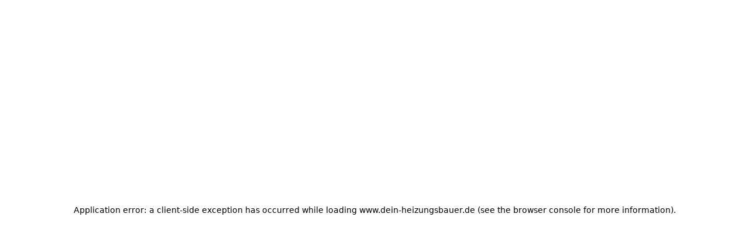

--- FILE ---
content_type: application/javascript; charset=UTF-8
request_url: https://www.dein-heizungsbauer.de/_next/static/chunks/9376-a33ffca97165751f.js
body_size: 6324
content:
!function(){try{var e="undefined"!=typeof window?window:"undefined"!=typeof global?global:"undefined"!=typeof globalThis?globalThis:"undefined"!=typeof self?self:{},t=(new e.Error).stack;t&&(e._sentryDebugIds=e._sentryDebugIds||{},e._sentryDebugIds[t]="d0000378-03f0-4d7e-99c3-f685ca574a57",e._sentryDebugIdIdentifier="sentry-dbid-d0000378-03f0-4d7e-99c3-f685ca574a57")}catch(e){}}();"use strict";(self.webpackChunk_N_E=self.webpackChunk_N_E||[]).push([[9376],{12969:(e,t,r)=>{r.d(t,{Ht:()=>g,aw:()=>f,iX:()=>o,qm:()=>d});var n=r(91320),u=r(24530),i=r(84206);let a=n.i&&window.__SWR_DEVTOOLS_USE__,c=a?window.__SWR_DEVTOOLS_USE__:[],l=e=>(0,n.a)(e[1])?[e[0],e[1],e[2]||{}]:[e[0],null,(null===e[1]?e[2]:e[1])||{}],o=()=>{let e=(0,i.useContext)(n.S);return(0,i.useMemo)(()=>(0,n.m)(n.d,e),[e])},s=c.concat(e=>(t,r,i)=>{let a=r&&((...e)=>{let[i]=(0,n.s)(t),[,,,a]=n.b.get(n.c);if(i.startsWith(u.q))return r(...e);let c=a[i];return(0,n.e)(c)?r(...e):(delete a[i],c)});return e(t,a,i)}),d=e=>function(...t){let r=o(),[u,i,a]=l(t),c=(0,n.f)(r,a),d=e,{use:f}=c,g=(f||[]).concat(s);for(let e=g.length;e--;)d=g[e](d);return d(u,i||c.fetcher||null,c)},f=(e,t,r)=>{let n=t[e]||(t[e]=[]);return n.push(r),()=>{let e=n.indexOf(r);e>=0&&(n[e]=n[n.length-1],n.pop())}},g=(e,t)=>(...r)=>{let[n,u,i]=l(r),a=(i.use||[]).concat(t);return e(n,u,{...i,use:a})};a&&(window.__SWR_DEVTOOLS_REACT__=i)},23492:(e,t,r)=>{r.d(t,{A:()=>u});var n=r(35838);let u=e=>{let{className:t}=e,r=["row",t].join(" ").trim();return(0,n.jsx)("div",{className:r,children:e.children})}},24530:(e,t,r)=>{r.d(t,{q:()=>n});let n="$inf$"},26730:(e,t,r)=>{r.d(t,{A:()=>l});var n=r(35838),u=r(24627),i=r(84206);let a={CIRCULAR:"circular",RECTANGULAR:"rectangular"},c=Object.freeze({ROOT:"ds_skeleton",[a.CIRCULAR]:"ds_skeleton-circular",[a.RECTANGULAR]:"ds_skeleton-rectangular"}),l=(0,i.forwardRef)(({variant:e=a.RECTANGULAR,width:t="100%",height:r,className:i,style:l,...o},s)=>{let d=e===a.CIRCULAR?{width:t,height:t}:{width:t,height:r};return(0,n.jsx)("div",{className:(0,u.c)(c.ROOT,c[e],i),...o,style:{...d,...l},ref:s})});l.displayName="Skeleton"},27857:(e,t,r)=>{var n=r(84206),u="function"==typeof Object.is?Object.is:function(e,t){return e===t&&(0!==e||1/e==1/t)||e!=e&&t!=t},i=n.useState,a=n.useEffect,c=n.useLayoutEffect,l=n.useDebugValue;function o(e){var t=e.getSnapshot;e=e.value;try{var r=t();return!u(e,r)}catch(e){return!0}}var s="undefined"==typeof window||void 0===window.document||void 0===window.document.createElement?function(e,t){return t()}:function(e,t){var r=t(),n=i({inst:{value:r,getSnapshot:t}}),u=n[0].inst,s=n[1];return c(function(){u.value=r,u.getSnapshot=t,o(u)&&s({inst:u})},[e,r,t]),a(function(){return o(u)&&s({inst:u}),e(function(){o(u)&&s({inst:u})})},[e]),l(r),r};t.useSyncExternalStore=void 0!==n.useSyncExternalStore?n.useSyncExternalStore:s},47162:(e,t,r)=>{e.exports=r(27857)},52798:(e,t,r)=>{r.d(t,{CC:()=>n,I0:()=>a,jB:()=>u,q2:()=>i});let n=0,u=1,i=2,a=3},55525:(e,t,r)=>{r.d(t,{Ay:()=>g});var n=r(84206),u=r(47162),i=r(91320),a=r(52798),c=r(12969);let l=()=>{},o=l();new WeakMap;let s=n.use||(e=>{switch(e.status){case"pending":throw e;case"fulfilled":return e.value;case"rejected":throw e.reason;default:throw e.status="pending",e.then(t=>{e.status="fulfilled",e.value=t},t=>{e.status="rejected",e.reason=t}),e}}),d={dedupe:!0},f=Promise.resolve(i.U);i.O.defineProperty(i.g,"defaultValue",{value:i.d});let g=(0,c.qm)((e,t,r)=>{let{cache:l,compare:o,suspense:g,fallbackData:v,revalidateOnMount:h,revalidateIfStale:y,refreshInterval:m,refreshWhenHidden:w,refreshWhenOffline:p,keepPreviousData:b,strictServerPrefetchWarning:R}=r,[E,O,S,_]=i.b.get(l),[k,C]=(0,i.s)(e),L=(0,n.useRef)(!1),T=(0,n.useRef)(!1),A=(0,n.useRef)(k),j=(0,n.useRef)(t),x=(0,n.useRef)(r),D=()=>x.current.isVisible()&&x.current.isOnline(),[I,V,N,F]=(0,i.z)(l,k),M=(0,n.useRef)({}).current,P=(0,i.e)(v)?(0,i.e)(r.fallback)?i.U:r.fallback[k]:v,U=(e,t)=>{for(let r in M)if("data"===r){if(!o(e[r],t[r])&&(!(0,i.e)(e[r])||!o(X,t[r])))return!1}else if(t[r]!==e[r])return!1;return!0},q=(0,n.useMemo)(()=>{let e=!!k&&!!t&&((0,i.e)(h)?!x.current.isPaused()&&!g&&!1!==y:h),r=t=>{let r=(0,i.m)(t);return(delete r._k,e)?{isValidating:!0,isLoading:!0,...r}:r},n=I(),u=F(),a=r(n),c=n===u?a:r(u),l=a;return[()=>{let e=r(I());return U(e,l)?(l.data=e.data,l.isLoading=e.isLoading,l.isValidating=e.isValidating,l.error=e.error,l):(l=e,e)},()=>c]},[l,k]),W=(0,u.useSyncExternalStore)((0,n.useCallback)(e=>N(k,(t,r)=>{U(r,t)||e()}),[l,k]),q[0],q[1]),$=!L.current,B=E[k]&&E[k].length>0,z=W.data,G=(0,i.e)(z)?P&&(0,i.B)(P)?s(P):P:z,J=W.error,H=(0,n.useRef)(G),X=b?(0,i.e)(z)?(0,i.e)(H.current)?G:H.current:z:G,Y=k&&(0,i.e)(G),K=!i.r&&(0,u.useSyncExternalStore)(()=>i.A,()=>!1,()=>!0);R&&K&&!g&&Y&&console.warn(`Missing pre-initiated data for serialized key "${k}" during server-side rendering. Data fethcing should be initiated on the server and provided to SWR via fallback data. You can set "strictServerPrefetchWarning: false" to disable this warning.`);let Q=(!B||!!(0,i.e)(J))&&($&&!(0,i.e)(h)?h:!x.current.isPaused()&&(g?!(0,i.e)(G)&&y:(0,i.e)(G)||y)),Z=!!(k&&t&&$&&Q),ee=(0,i.e)(W.isValidating)?Z:W.isValidating,et=(0,i.e)(W.isLoading)?Z:W.isLoading,er=(0,n.useCallback)(async e=>{let t,n,u=j.current;if(!k||!u||T.current||x.current.isPaused())return!1;let c=!0,l=e||{},s=!S[k]||!l.dedupe,d=()=>i.I?!T.current&&k===A.current&&L.current:k===A.current,f={isValidating:!1,isLoading:!1},g=()=>{V(f)},v=()=>{let e=S[k];e&&e[1]===n&&delete S[k]},h={isValidating:!0};(0,i.e)(I().data)&&(h.isLoading=!0);try{if(s&&(V(h),r.loadingTimeout&&(0,i.e)(I().data)&&setTimeout(()=>{c&&d()&&x.current.onLoadingSlow(k,r)},r.loadingTimeout),S[k]=[u(C),(0,i.o)()]),[t,n]=S[k],t=await t,s&&setTimeout(v,r.dedupingInterval),!S[k]||S[k][1]!==n)return s&&d()&&x.current.onDiscarded(k),!1;f.error=i.U;let e=O[k];if(!(0,i.e)(e)&&(n<=e[0]||n<=e[1]||0===e[1]))return g(),s&&d()&&x.current.onDiscarded(k),!1;let a=I().data;f.data=o(a,t)?a:t,s&&d()&&x.current.onSuccess(t,k,r)}catch(r){v();let e=x.current,{shouldRetryOnError:t}=e;!e.isPaused()&&(f.error=r,s&&d()&&(e.onError(r,k,e),(!0===t||(0,i.a)(t)&&t(r))&&(!x.current.revalidateOnFocus||!x.current.revalidateOnReconnect||D())&&e.onErrorRetry(r,k,e,e=>{let t=E[k];t&&t[0]&&t[0](a.I0,e)},{retryCount:(l.retryCount||0)+1,dedupe:!0})))}return c=!1,g(),!0},[k,l]),en=(0,n.useCallback)((...e)=>(0,i.n)(l,A.current,...e),[]);if((0,i.u)(()=>{j.current=t,x.current=r,(0,i.e)(z)||(H.current=z)}),(0,i.u)(()=>{if(!k)return;let e=er.bind(i.U,d),t=0;x.current.revalidateOnFocus&&(t=Date.now()+x.current.focusThrottleInterval);let r=(0,c.aw)(k,E,(r,n={})=>{if(r==a.CC){let r=Date.now();x.current.revalidateOnFocus&&r>t&&D()&&(t=r+x.current.focusThrottleInterval,e())}else if(r==a.jB)x.current.revalidateOnReconnect&&D()&&e();else if(r==a.q2)return er();else if(r==a.I0)return er(n)});return T.current=!1,A.current=k,L.current=!0,V({_k:C}),Q&&!S[k]&&((0,i.e)(G)||i.r?e():(0,i.t)(e)),()=>{T.current=!0,r()}},[k]),(0,i.u)(()=>{let e;function t(){let t=(0,i.a)(m)?m(I().data):m;t&&-1!==e&&(e=setTimeout(r,t))}function r(){!I().error&&(w||x.current.isVisible())&&(p||x.current.isOnline())?er(d).then(t):t()}return t(),()=>{e&&(clearTimeout(e),e=-1)}},[m,w,p,k]),(0,n.useDebugValue)(X),g){if(!i.I&&i.r&&Y)throw Error("Fallback data is required when using Suspense in SSR.");Y&&(j.current=t,x.current=r,T.current=!1);let e=_[k];if(s(!(0,i.e)(e)&&Y?en(e):f),!(0,i.e)(J)&&Y)throw J;let n=Y?er(d):f;!(0,i.e)(X)&&Y&&(n.status="fulfilled",n.value=!0),s(n)}return{mutate:en,get data(){return M.data=!0,X},get error(){return M.error=!0,J},get isValidating(){return M.isValidating=!0,ee},get isLoading(){return M.isLoading=!0,et}}})},73036:(e,t,r)=>{r.d(t,{A:()=>u});var n=r(35838);let u=e=>{let{xs:t,md:r,lg:u,xl:i,className:a}=e,c=[[`col-${t??"12"}`,r?`col-md-${r}`:"",u?`col-lg-${u}`:"",i?`col-xl-${i}`:""].filter(e=>e).join(" "),a].join(" ").trim();return(0,n.jsx)("div",{className:c,children:e.children})}},91320:(e,t,r)=>{r.d(t,{A:()=>c,B:()=>g,I:()=>_,O:()=>o,S:()=>z,U:()=>l,a:()=>d,b:()=>a,c:()=>q,d:()=>$,e:()=>s,f:()=>B,g:()=>G,i:()=>m,m:()=>f,n:()=>M,o:()=>F,r:()=>k,s:()=>V,t:()=>C,u:()=>L,z:()=>b});var n=r(84206),u=r(52798),i=Object.prototype.hasOwnProperty;let a=new WeakMap,c=()=>{},l=c(),o=Object,s=e=>e===l,d=e=>"function"==typeof e,f=(e,t)=>({...e,...t}),g=e=>d(e.then),v={},h={},y="undefined",m=typeof window!=y,w=typeof document!=y,p=m&&"Deno"in window,b=(e,t)=>{let r=a.get(e);return[()=>!s(t)&&e.get(t)||v,n=>{if(!s(t)){let u=e.get(t);t in h||(h[t]=u),r[5](t,f(u,n),u||v)}},r[6],()=>!s(t)&&t in h?h[t]:!s(t)&&e.get(t)||v]},R=!0,[E,O]=m&&window.addEventListener?[window.addEventListener.bind(window),window.removeEventListener.bind(window)]:[c,c],S={initFocus:e=>(w&&document.addEventListener("visibilitychange",e),E("focus",e),()=>{w&&document.removeEventListener("visibilitychange",e),O("focus",e)}),initReconnect:e=>{let t=()=>{R=!0,e()},r=()=>{R=!1};return E("online",t),E("offline",r),()=>{O("online",t),O("offline",r)}}},_=!n.useId,k=!m||p,C=e=>m&&typeof window.requestAnimationFrame!=y?window.requestAnimationFrame(e):setTimeout(e,1),L=k?n.useEffect:n.useLayoutEffect,T="undefined"!=typeof navigator&&navigator.connection,A=!k&&T&&(["slow-2g","2g"].includes(T.effectiveType)||T.saveData),j=new WeakMap,x=(e,t)=>e==="[object ".concat(t,"]"),D=0,I=e=>{let t,r,n=typeof e,u=o.prototype.toString.call(e),i=x(u,"Date"),a=x(u,"RegExp"),c=x(u,"Object");if(o(e)!==e||i||a)t=i?e.toJSON():"symbol"==n?e.toString():"string"==n?JSON.stringify(e):""+e;else{if(t=j.get(e))return t;if(t=++D+"~",j.set(e,t),Array.isArray(e)){for(r=0,t="@";r<e.length;r++)t+=I(e[r])+",";j.set(e,t)}if(c){t="#";let n=o.keys(e).sort();for(;!s(r=n.pop());)s(e[r])||(t+=r+":"+I(e[r])+",");j.set(e,t)}}return t},V=e=>{if(d(e))try{e=e()}catch(t){e=""}let t=e;return[e="string"==typeof e?e:(Array.isArray(e)?e.length:e)?I(e):"",t]},N=0,F=()=>++N;async function M(){for(var e=arguments.length,t=Array(e),r=0;r<e;r++)t[r]=arguments[r];let[n,i,c,o]=t,v=f({populateCache:!0,throwOnError:!0},"boolean"==typeof o?{revalidate:o}:o||{}),h=v.populateCache,y=v.rollbackOnError,m=v.optimisticData,w=v.throwOnError;if(d(i)){let e=[];for(let t of n.keys())!/^\$(inf|sub)\$/.test(t)&&i(n.get(t)._k)&&e.push(t);return Promise.all(e.map(p))}return p(i);async function p(e){let r,[i]=V(e);if(!i)return;let[o,f]=b(n,i),[p,R,E,O]=a.get(n),S=()=>{let t=p[i];return(d(v.revalidate)?v.revalidate(o().data,e):!1!==v.revalidate)&&(delete E[i],delete O[i],t&&t[0])?t[0](u.q2).then(()=>o().data):o().data};if(t.length<3)return S();let _=c,k=!1,C=F();R[i]=[C,0];let L=!s(m),T=o(),A=T.data,j=T._c,x=s(j)?A:j;if(L&&f({data:m=d(m)?m(x,A):m,_c:x}),d(_))try{_=_(x)}catch(e){r=e,k=!0}if(_&&g(_)){let e;if(_=await _.catch(e=>{r=e,k=!0}),C!==R[i][0]){if(k)throw r;return _}k&&L&&(e=r,"function"==typeof y?y(e):!1!==y)&&(h=!0,f({data:x,_c:l}))}if(h&&!k&&(d(h)?f({data:h(_,x),error:l,_c:l}):f({data:_,error:l,_c:l})),R[i][1]=F(),Promise.resolve(S()).then(()=>{f({_c:l})}),k){if(w)throw r;return}return _}}let P=(e,t)=>{for(let r in e)e[r][0]&&e[r][0](t)},U=(e,t)=>{if(!a.has(e)){let r=f(S,t),n=Object.create(null),i=M.bind(l,e),o=c,s=Object.create(null),d=(e,t)=>{let r=s[e]||[];return s[e]=r,r.push(t),()=>r.splice(r.indexOf(t),1)},g=(t,r,n)=>{e.set(t,r);let u=s[t];if(u)for(let e of u)e(r,n)},v=()=>{if(!a.has(e)&&(a.set(e,[n,Object.create(null),Object.create(null),Object.create(null),i,g,d]),!k)){let t=r.initFocus(setTimeout.bind(l,P.bind(l,n,u.CC))),i=r.initReconnect(setTimeout.bind(l,P.bind(l,n,u.jB)));o=()=>{t&&t(),i&&i(),a.delete(e)}}};return v(),[e,i,v,o]}return[e,a.get(e)[4]]},[q,W]=U(new Map),$=f({onLoadingSlow:c,onSuccess:c,onError:c,onErrorRetry:(e,t,r,n,u)=>{let i=r.errorRetryCount,a=u.retryCount,c=~~((Math.random()+.5)*(1<<(a<8?a:8)))*r.errorRetryInterval;(s(i)||!(a>i))&&setTimeout(n,c,u)},onDiscarded:c,revalidateOnFocus:!0,revalidateOnReconnect:!0,revalidateIfStale:!0,shouldRetryOnError:!0,errorRetryInterval:A?1e4:5e3,focusThrottleInterval:5e3,dedupingInterval:2e3,loadingTimeout:A?5e3:3e3,compare:function e(t,r){var n,u;if(t===r)return!0;if(t&&r&&(n=t.constructor)===r.constructor){if(n===Date)return t.getTime()===r.getTime();if(n===RegExp)return t.toString()===r.toString();if(n===Array){if((u=t.length)===r.length)for(;u--&&e(t[u],r[u]););return -1===u}if(!n||"object"==typeof t){for(n in u=0,t)if(i.call(t,n)&&++u&&!i.call(r,n)||!(n in r)||!e(t[n],r[n]))return!1;return Object.keys(r).length===u}}return t!=t&&r!=r},isPaused:()=>!1,cache:q,mutate:W,fallback:{}},{isOnline:()=>R,isVisible:()=>{let e=w&&document.visibilityState;return s(e)||"hidden"!==e}}),B=(e,t)=>{let r=f(e,t);if(t){let{use:n,fallback:u}=e,{use:i,fallback:a}=t;n&&i&&(r.use=n.concat(i)),u&&a&&(r.fallback=f(u,a))}return r},z=(0,n.createContext)({}),G=e=>{let{value:t}=e,r=(0,n.useContext)(z),u=d(t),i=(0,n.useMemo)(()=>u?t(r):t,[u,r,t]),a=(0,n.useMemo)(()=>u?i:B(r,i),[u,r,i]),c=i&&i.provider,o=(0,n.useRef)(l);c&&!o.current&&(o.current=U(c(a.cache||q),i));let s=o.current;return s&&(a.cache=s[0],a.mutate=s[1]),L(()=>{if(s)return s[2]&&s[2](),s[3]},[]),(0,n.createElement)(z.Provider,f(e,{value:a}))}},94640:(e,t,r)=>{r.d(t,{d7:()=>i});var n=r(84206);function u(e,t){return e===t}function i(e,t,i){var a=i&&i.equalityFn||u,c=(0,n.useRef)(e),l=(0,n.useState)({})[1],o=function(e,t,u,i){var a=this,c=(0,n.useRef)(null),l=(0,n.useRef)(0),o=(0,n.useRef)(0),s=(0,n.useRef)(null),d=(0,n.useRef)([]),f=(0,n.useRef)(),g=(0,n.useRef)(),v=(0,n.useRef)(e),h=(0,n.useRef)(!0),y=(0,n.useRef)(),m=(0,n.useRef)();v.current=e;var w="undefined"!=typeof window,p=!t&&0!==t&&w;if("function"!=typeof e)throw TypeError("Expected a function");t=+t||0;var b=!!(u=u||{}).leading,R=!("trailing"in u)||!!u.trailing,E=!!u.flushOnExit&&R,O="maxWait"in u,S="debounceOnServer"in u&&!!u.debounceOnServer,_=O?Math.max(+u.maxWait||0,t):null,k=(0,n.useMemo)(function(){var e=function(e){var t=d.current,r=f.current;return d.current=f.current=null,l.current=e,o.current=o.current||e,g.current=v.current.apply(r,t)},n=function(e,t){p&&cancelAnimationFrame(s.current),s.current=p?requestAnimationFrame(e):setTimeout(e,t)},u=function(e){if(!h.current)return!1;var r=e-c.current;return!c.current||r>=t||r<0||O&&e-l.current>=_},k=function(t){return s.current=null,R&&d.current?e(t):(d.current=f.current=null,g.current)},C=function e(){var r=Date.now();if(b&&o.current===l.current&&L(),u(r))return k(r);if(h.current){var i=t-(r-c.current);n(e,O?Math.min(i,_-(r-l.current)):i)}},L=function(){i&&i({})},T=function(){if(w||S){var i,o=Date.now(),v=u(o);if(d.current=[].slice.call(arguments),f.current=a,c.current=o,E&&!y.current&&(y.current=function(){var e;"hidden"===(null==(e=r.g.document)?void 0:e.visibilityState)&&m.current.flush()},null==(i=r.g.document)||null==i.addEventListener||i.addEventListener("visibilitychange",y.current)),v){if(!s.current&&h.current)return l.current=c.current,n(C,t),b?e(c.current):g.current;if(O)return n(C,t),e(c.current)}return s.current||n(C,t),g.current}};return T.cancel=function(){var e=s.current;e&&(p?cancelAnimationFrame(s.current):clearTimeout(s.current)),l.current=0,d.current=c.current=f.current=s.current=null,e&&i&&i({})},T.isPending=function(){return!!s.current},T.flush=function(){return s.current?k(Date.now()):g.current},T},[b,O,t,_,R,E,p,w,S,i]);return m.current=k,(0,n.useEffect)(function(){return h.current=!0,function(){var e;E&&m.current.flush(),y.current&&(null==(e=r.g.document)||null==e.removeEventListener||e.removeEventListener("visibilitychange",y.current),y.current=null),h.current=!1}},[E]),k}((0,n.useCallback)(function(e){c.current=e,l({})},[l]),t,i,l),s=(0,n.useRef)(e);return a(s.current,e)||(o(e),s.current=e),[c.current,o]}}}]);

--- FILE ---
content_type: application/javascript; charset=UTF-8
request_url: https://www.dein-heizungsbauer.de/_next/static/chunks/4037.b53f20e51073b7ff.js
body_size: 1369
content:
!function(){try{var e="undefined"!=typeof window?window:"undefined"!=typeof global?global:"undefined"!=typeof globalThis?globalThis:"undefined"!=typeof self?self:{},a=(new e.Error).stack;a&&(e._sentryDebugIds=e._sentryDebugIds||{},e._sentryDebugIds[a]="d58855ec-5a73-41a0-9d45-a8ce3c4284dd",e._sentryDebugIdIdentifier="sentry-dbid-d58855ec-5a73-41a0-9d45-a8ce3c4284dd")}catch(e){}}(),(self.webpackChunk_N_E=self.webpackChunk_N_E||[]).push([[4037],{4037:(e,a,t)=>{"use strict";t.r(a),t.d(a,{default:()=>o});var l=t(35838),n=t(78802),i=t(39786),s=t(22614),d=t.n(s),r=t(9530);let o=e=>{var a,t,s,o,c,u,h,v;let{teaser:f}=e;return(0,l.jsxs)("div",{"data-testid":"navteaser",className:"g-header-nav-teaser",children:[(0,l.jsx)("div",{className:"g-header-nav-teaser-top mb-200",children:"Empfohlener Artikel"}),(null==f?void 0:f.image)&&(0,l.jsx)("div",{className:"g-header-nav-teaser-image-wrapper",children:(0,l.jsx)(r.v,{...null==f?void 0:f.image,loading:"lazy",alt:null==f||null==(a=f.image)?void 0:a.alt,src:null==f||null==(t=f.image)?void 0:t.src,width:285,height:140,style:{width:"100%",height:"auto",objectFit:"cover"},sizes:"400px"})}),(null==f||null==(s=f.headline)?void 0:s.text)&&(0,l.jsx)(n.A,{variant:"h6",component:"div",className:"mb-100",lineClamp:2,children:f.headline.text}),(null==f?void 0:f.text)&&(0,l.jsx)("div",{className:"g-header-nav-teaser-text",dangerouslySetInnerHTML:{__html:null!=(v=null==f?void 0:f.text)?v:""}}),((null==f?void 0:f.button)||(null==f?void 0:f.publishDate))&&(0,l.jsxs)("div",{className:"g-header-nav-teaser-bottom",children:[(null==f||null==(o=f.button)?void 0:o.href)&&(null==f||null==(c=f.button)?void 0:c.text)&&(0,l.jsx)(i.A,{as:d(),href:null==f||null==(u=f.button)?void 0:u.href,label:null==f||null==(h=f.button)?void 0:h.text,target:"_self"}),(null==f?void 0:f.publishDate)&&(0,l.jsx)("div",{className:"g-header-nav-teaser-publish-date",children:null==f?void 0:f.publishDate})]})]})}},9530:(e,a,t)=>{"use strict";t.d(a,{v:()=>l.default});var l=t(27582)},27582:(e,a,t)=>{"use strict";t.r(a),t.d(a,{BgLoader:()=>r,default:()=>d});var l=t(35838),n=t(38255),i=t.n(n),s=t(94106);t(32952);let d=e=>{let{imageType:a,src:t,width:n,height:d,alt:o,priority:c,sizes:u="100vw",aspectRatio:h,className:v,text:f,useBgLoader:g=!1,...m}=e,p=e=>{let{width:a,src:t}=e,l=((e,a)=>e?({"2/1":"/".concat(Math.round(a/2)),"3/2":"/".concat(Math.round(a/1.5)),"16/9":"/".concat(Math.round(a/(16/9))),"4/3":"/".concat(Math.round(a/(4/3))),"1/1":"/".concat(a)})[e]:"")(h,a);return"".concat(t,"/").concat(a).concat(l)},b=null!==n?n:void 0,x=null!==d?d:void 0;return f?(0,l.jsxs)("figure",{className:"a-image-figure",children:[(0,l.jsx)(r,{useBgLoader:g,aspectRatio:h,children:(0,l.jsx)(s.default,{className:i()("a-image-".concat(null!=a?a:"default"),v),src:t,width:b,height:x,alt:null!=o?o:"",priority:c,fetchPriority:c?"high":"auto",sizes:u,loader:p,style:{aspectRatio:g?void 0:h},...m})}),(0,l.jsx)("figcaption",{children:f})]}):(0,l.jsx)(r,{useBgLoader:g,aspectRatio:h,children:(0,l.jsx)(s.default,{className:i()("a-image-".concat(null!=a?a:"default"),v),src:t,width:null!==n?n:void 0,height:null!==d?d:void 0,alt:null!=o?o:"",priority:c,fetchPriority:c?"high":"auto",sizes:u,loader:p,style:{aspectRatio:g?void 0:h},...m})})},r=e=>{let{useBgLoader:a,aspectRatio:t,children:n,dataTestId:i}=e;return a?(0,l.jsx)("div",{className:"a-image-bg-loader d-flex",style:{aspectRatio:a?t:void 0},"data-testid":i,children:n}):n}},32952:()=>{},39786:(e,a,t)=>{"use strict";t.d(a,{A:()=>u});var l=t(35838),n=t(78802),i=t(505),s=t(24627),d=t(84206);let r={INHERIT:"inherit",PRIMARY:t(35122).J.PRIMARY},o={NONE:"none",HOVER:"hover",ALWAYS:"always"},c=Object.freeze({ROOT:"ds_link",[r.INHERIT]:"ds_link-inherit",[r.PRIMARY]:"ds_link-primary",[o.NONE]:"ds_link-none",[o.HOVER]:"ds_link-hover",[o.ALWAYS]:"ds_link-always"}),u=(0,d.forwardRef)(({as:e="a",href:a="#",className:t,color:d=r.PRIMARY,label:u,underline:h=o.ALWAYS,variant:v=i.PT.body3,title:f,...g},m)=>(0,l.jsx)(e,{className:(0,s.c)(c.ROOT,c[d],c[h],t),href:a,...(e=>e.startsWith("http")||e.startsWith("//"))(a)?{rel:"noopener noreferrer"}:{},title:f??u,...g,ref:m,children:(0,l.jsx)(n.A,{variant:v,component:"span",children:u})}));u.displayName="Link"}}]);

--- FILE ---
content_type: application/javascript; charset=UTF-8
request_url: https://www.dein-heizungsbauer.de/_next/static/chunks/app/%5B%5B...slug%5D%5D/page-a2f59d977cd6a0cb.js
body_size: 3519
content:
!function(){try{var e="undefined"!=typeof window?window:"undefined"!=typeof global?global:"undefined"!=typeof globalThis?globalThis:"undefined"!=typeof self?self:{},n=(new e.Error).stack;n&&(e._sentryDebugIds=e._sentryDebugIds||{},e._sentryDebugIds[n]="9a41553a-6167-4e6a-9494-9406e80a5a5d",e._sentryDebugIdIdentifier="sentry-dbid-9a41553a-6167-4e6a-9494-9406e80a5a5d")}catch(e){}}(),(self.webpackChunk_N_E=self.webpackChunk_N_E||[]).push([[1340,4345],{32805:e=>{"use strict";e.exports=JSON.parse('{"ariaLabels":{"header":{"logo":"Dein Heizungs Bauer Logo (Link auf Startseite)","navigationAriaLabel":"Dein Heizungs Bauer Navigation","navigationOverviewLabel":"\xdcbersicht","navigationDropdown":{"open":"Dropdown-Men\xfc \xf6ffnen","close":"Dropdown-Men\xfc schlie\xdfen"},"menu":{"open":"Men\xfc \xf6ffnen","close":"Men\xfc schlie\xdfen"},"search":{"open":"Suche \xf6ffnen","close":"Suche schlie\xdfen","search":"Suchen"}},"footer":{"logo":"Dein Heizungs Bauer Logo","wolfLogo":"WOLF GmbH Logo"},"blogStage":{"share":"Inhalt teilen"},"contentTable":{"tableOfContent":"Inhaltsverzeichnis","scrollToTop":"Zum Seitenanfang"},"profileHighlights":{"tooltipIcon":"Tooltip symbol","text":"Profil-Markierungen Text","tooltip":"Quickinfo","icon":"Symbol"},"topPartnerIcon":"Symbol f\xfcr top partner","heatPumpIcon":"Symbol f\xfcr W\xe4rmepumpe","upload":"Datei hochladen","clearUpload":"Upload-Datei l\xf6schen","tableOfContentToggleButtonAriaLabel":"Table of Content","backToTopButtonAriaLabel":"Scroll to top","websiteSearch":{"badgeIcon":"Filter ausw\xe4hlen"}},"skipLink":{"label":"Zum Hauptinhalt springen"},"installerSearch":{"label":"Suchen","placeholder":"Ort, Postleitzahl oder Installateur","noSearchResults":"Keine Suchergebnisse gefunden","description":"Geben Sie hier den Ort, ihre Postleitzahl oder den Namen des Installateurs ein.","filter":{"label":"Filter","placeholder":"Filter ausw\xe4hlen","numberSelected":"Filter ausgew\xe4hlt"},"slider":{"label":"Entfernung (km)"},"resultsLength":"Ergebnisse gefunden","loadMore":"Mehr laden","showButton":{"map":"Karte anzeigen","list":"Auswahl anzeigen"},"getLocation":"Standort ermitteln","resetFilters":"Filter zur\xfccksetzen","resetAllFilters":"Filter zur\xfccksetzen","apply":"Anwenden","noResults":{"title":"Finden Sie schnell den passenden Handwerker in Ihrer N\xe4he","subtitle":"Einfach Postleitzahl oder Ort eingeben – und schon zeigen wir Ihnen die richtigen Fachbetriebe in Ihrer Umgebung.","altImage":"Platzhalter-Installer-Suche kein Ergebnis"}},"installerProfile":{"metaDescription":{"conjunction":"in","text":"– Ihr Fachbetrieb f\xfcr Heizung, Sanit\xe4r und Klima. Jetzt Leistungen entdecken und Kontakt aufnehmen."},"topPartner":"Top Partner","topPartnerTooltip":"Top Partner: Dieser Fachbetrieb arbeitet besonders eng mit der WOLF GmbH zusammen.","heatPump":"W\xe4rmepumpen-Experte","heatPumpTooltip":"W\xe4rmepumpen-Experte: Dieser Fachbetrieb ist auf W\xe4rmepumpen spezialisiert.","employee":"Mitarbeiter","established":"gegr\xfcndet","specialist":"Dieser Fachbetrieb","heating":"Heizung","ventilation":"L\xfcftung","bathAndSanitary":"Sanit\xe4r","contactNow":"Jetzt kontaktieren","otherInstallers":"Weitere Heizungsbauer in der N\xe4he","openLocation":"Standort \xf6ffnen","address":"Adresse"},"video":{"cookie":{"title":"YouTube-Cookies","subtitle":"Bitte akzeptieren Sie YouTube-Cookies, um dieses Video abzuspielen. Wenn Sie diese akzeptieren, greifen Sie auf Inhalte von YouTube zu, einem Dienst, der von einer externen dritten Partei bereitgestellt wird. Wenn Sie diesen Hinweis akzeptieren, wird Ihre Wahl gespeichert und die Seite wird aktualisiert.","buttonLabel":"YouTube Inhalt akzeptieren"}},"register":{"requiredMessage":"* Pflichtfeld bitte ausf\xfcllen","textField":{"placeholder":"Geben Sie hier ein...","required":"Bitte f\xfcllen Sie dieses Pflichtfeld aus."},"uploadField":{"label":"Firmenlogo","wrongFormatError":"Es sind nur JPG-, JPEG- und PNG-Dateien erlaubt.","fileSizeError":"Die Dateigr\xf6\xdfe muss weniger als 5 MB betragen."},"nameField":{"label":"Firmenname","placeHolder":"Firmenname"},"streetField":{"label":"Stra\xdfe","placeHolder":"Stra\xdfe"},"houseNumberField":{"label":"Hausnummer","placeHolder":"Hausnummer"},"zipCodeField":{"label":"PLZ","placeHolder":"Postleitzahl","numericValueError":"Wert muss numerisch sein","minimum4CharsError":"Bitte geben Sie mindestens 4 Zeichen ein","maximum5CharsError":"Bitte geben Sie maximal 5 Zeichen an"},"cityField":{"label":"Stadt","placeHolder":"Wohnort"},"customerNumberField":{"label":"WOLF Kundennummer","placeHolder":"WOLF Kundennummer (falls bekannt)"},"phoneNumberField":{"label":"Telefonnummer","placeHolder":"Telefonnummer","minimum3CharsError":"Bitte geben Sie eine g\xfcltige Telefonnummer mit mindestens 3 Zeichen ein","maximum20CharsError":"Bitte geben Sie eine valide Telefonnummer mit maximal 20 Zeichen ein","invalidFormat":"Telefonnummer ist ung\xfcltig"},"emailField":{"label":"E-Mail","placeHolder":"E-Mail-Adresse","minimum5CharsError":"Bitte geben Sie mindestens 5 Zeichen ein","maximum50CharsError":"Bitte geben Sie maximal 50 Zeichen ein","invalidFormat":"E-Mail-Adresse ist ung\xfcltig. Akzeptiertes Format: test@example.com"},"privacyField":{"label":"Datenschutzerkl\xe4rung akzeptieren"},"uploadFailed":"Ihre Anfrage konnte nicht \xfcbermittelt werden, bitte versuchen Sie es sp\xe4ter noch einmal","uploadSuccess":{"headline":"Danke f\xfcr Ihre Registrierungsanfrage f\xfcr dein-heizungsbauer.de","subHeadline":"Wir werden Ihre Anfrage pr\xfcfen und uns so schnell wie m\xf6glich mit Ihnen in Verbindung setzen.","question":"Haben Sie Fragen?","thanks":"Ihr Team von dein-heizungsbauer.de"}},"profileHeroImage":{"altImage":"Platzhalter-Profilbild"},"addressCard":{"altImage":"Platzhalter-Kartenbild"},"installerCard":{"altImage":"Platzhalter Firmenlogo Bild"},"backButton":{"label":"Zur\xfcck zur \xdcbersicht"},"websiteSearch":{"title":"Suchergebnisse | dein-heizungsbauer.de","description":"Hier finden Sie alle Ergebnisse Ihrer Suche. Nutzen Sie die Filter, um schneller zu Ihrem Ziel zu gelangen.","loading":"Laden...","search":{"label":"Suchen","placeholder":"Suchbegriff eingeben"},"filter":{"label":"Filter","placeholder":"Filter ausw\xe4hlen","numberSelected":"Filter ausgew\xe4hlt"},"resetAllFilters":"Alle Filter zur\xfccksetzen","apply":"Anwenden"},"noSearchResults":{"title":"Es gab leider keine Treffer","description":"<ul><li>Ist die Schreibweise korrekt?</li><li>Haben Sie nach einem verwandten Begriff gesucht?</li></ul>"},"qualifications":{"titleSystems":"Systeme","titleServices":"Services","heatPump":"W\xe4rmepumpe","gasHeating":"Gasheizung","oilHeating":"\xd6lheizung","ventilation":"Wohnrauml\xfcftung","solar":"Solarthermie","electricity":"PV & Stromverwertung","customerAndMaintenanceService":"Kundendienst & Wartung","bathroom":"Bad & Sanit\xe4r","24HourEmergency":"24-Stunden-Notdienst"},"error":"Fehler","success":"Erfolg","submit":"Senden","upload":"Datei hochladen","noFile":"Keine Datei ausgew\xe4hlt","apply":"Apply","loadMore":"Mehr laden","sliders":{"openGallery":"Gallerie \xf6ffnen","closeGallery":"Gallerie schlie\xdfen","prevSlide":"Vorheriges Bild","nextSlide":"N\xe4chste Bild"},"table":{"loadMore":"Mehr laden"},"oStage":{"toggleCardAriaLabel":"Karte umschalten"},"googleMaps":{"zoomInAriaLabel":"Hineinzoomen","zoomOutAriaLabel":"Herauszoomen"}}')},68121:(e,n,i)=>{"use strict";i.d(n,{YU:()=>t,lW:()=>l.A});var r=i(84206);let t=()=>{let[e,n]=(0,r.useState)(null),[i,t]=(0,r.useState)(0),l=()=>{let e=window.scrollY;0===e&&n(null),e>i?n("down"):e<i&&n("up"),t(e)};return(0,r.useEffect)(()=>(window.addEventListener("scroll",l),()=>window.removeEventListener("scroll",l))),e};var l=i(97266)},78588:(e,n,i)=>{Promise.resolve().then(i.bind(i,53220)),Promise.resolve().then(i.bind(i,83841)),Promise.resolve().then(i.bind(i,61083)),Promise.resolve().then(i.bind(i,81397)),Promise.resolve().then(i.bind(i,94832)),Promise.resolve().then(i.bind(i,95094)),Promise.resolve().then(i.bind(i,25412)),Promise.resolve().then(i.bind(i,34640)),Promise.resolve().then(i.bind(i,87600)),Promise.resolve().then(i.bind(i,30668)),Promise.resolve().then(i.bind(i,84554)),Promise.resolve().then(i.bind(i,38496)),Promise.resolve().then(i.bind(i,36490)),Promise.resolve().then(i.bind(i,84580)),Promise.resolve().then(i.bind(i,40805)),Promise.resolve().then(i.bind(i,40377)),Promise.resolve().then(i.bind(i,69762)),Promise.resolve().then(i.bind(i,9521)),Promise.resolve().then(i.bind(i,43903)),Promise.resolve().then(i.bind(i,4349)),Promise.resolve().then(i.t.bind(i,22614,23)),Promise.resolve().then(i.bind(i,40254)),Promise.resolve().then(i.bind(i,19)),Promise.resolve().then(i.bind(i,27582)),Promise.resolve().then(i.t.bind(i,41854,23)),Promise.resolve().then(i.t.bind(i,26876,23)),Promise.resolve().then(i.bind(i,50580)),Promise.resolve().then(i.t.bind(i,72243,23)),Promise.resolve().then(i.bind(i,75711)),Promise.resolve().then(i.t.bind(i,95418,23)),Promise.resolve().then(i.bind(i,32925)),Promise.resolve().then(i.t.bind(i,64507,23)),Promise.resolve().then(i.bind(i,14297)),Promise.resolve().then(i.bind(i,72082)),Promise.resolve().then(i.bind(i,8713)),Promise.resolve().then(i.bind(i,73150)),Promise.resolve().then(i.bind(i,44358)),Promise.resolve().then(i.bind(i,11090)),Promise.resolve().then(i.bind(i,39196)),Promise.resolve().then(i.t.bind(i,56720,23)),Promise.resolve().then(i.bind(i,56966)),Promise.resolve().then(i.bind(i,27688)),Promise.resolve().then(i.t.bind(i,55168,23)),Promise.resolve().then(i.t.bind(i,37126,23)),Promise.resolve().then(i.t.bind(i,25778,23)),Promise.resolve().then(i.t.bind(i,38385,23)),Promise.resolve().then(i.t.bind(i,74274,23)),Promise.resolve().then(i.bind(i,78956)),Promise.resolve().then(i.bind(i,73094)),Promise.resolve().then(i.bind(i,55433)),Promise.resolve().then(i.bind(i,60512)),Promise.resolve().then(i.bind(i,16597)),Promise.resolve().then(i.t.bind(i,65067,23)),Promise.resolve().then(i.t.bind(i,30130,23)),Promise.resolve().then(i.t.bind(i,97873,23)),Promise.resolve().then(i.t.bind(i,68688,23)),Promise.resolve().then(i.t.bind(i,98051,23)),Promise.resolve().then(i.t.bind(i,99962,23)),Promise.resolve().then(i.t.bind(i,67134,23)),Promise.resolve().then(i.t.bind(i,13090,23)),Promise.resolve().then(i.t.bind(i,63357,23)),Promise.resolve().then(i.bind(i,19756)),Promise.resolve().then(i.t.bind(i,4922,23)),Promise.resolve().then(i.t.bind(i,36316,23)),Promise.resolve().then(i.t.bind(i,81167,23)),Promise.resolve().then(i.bind(i,39122))},97266:(e,n,i)=>{"use strict";i.d(n,{A:()=>t});var r=i(84206);let t=()=>{let[e,n]=(0,r.useState)({width:0,height:0}),i=()=>n({width:window.innerWidth,height:window.innerHeight});return(0,r.useLayoutEffect)(()=>(i(),window.addEventListener("resize",i),()=>window.removeEventListener("resize",i)),[]),e}}},e=>{e.O(0,[6057,7640,9630,893,6814,7914,332,4651,8095,780,2872,735,3688,8645,4291,5891,2969,7193,253,4106,6669,564,9376,3115,3299,9050,6180,7358],()=>e(e.s=78588)),_N_E=e.O()}]);

--- FILE ---
content_type: application/javascript; charset=UTF-8
request_url: https://www.dein-heizungsbauer.de/_next/static/chunks/main-app-b8d3a3785d7eb101.js
body_size: 127
content:
!function(){try{var e="undefined"!=typeof window?window:"undefined"!=typeof global?global:"undefined"!=typeof globalThis?globalThis:"undefined"!=typeof self?self:{},n=(new e.Error).stack;n&&(e._sentryDebugIds=e._sentryDebugIds||{},e._sentryDebugIds[n]="5e642721-e970-4524-9b00-d8951546a45f",e._sentryDebugIdIdentifier="sentry-dbid-5e642721-e970-4524-9b00-d8951546a45f")}catch(e){}}(),(self.webpackChunk_N_E=self.webpackChunk_N_E||[]).push([[7358],{23536:()=>{},29624:(e,n,s)=>{Promise.resolve().then(s.t.bind(s,48277,23)),Promise.resolve().then(s.t.bind(s,91690,23)),Promise.resolve().then(s.t.bind(s,64830,23)),Promise.resolve().then(s.t.bind(s,86851,23)),Promise.resolve().then(s.t.bind(s,3727,23)),Promise.resolve().then(s.t.bind(s,41819,23)),Promise.resolve().then(s.t.bind(s,69395,23)),Promise.resolve().then(s.t.bind(s,742,23)),Promise.resolve().then(s.bind(s,11171))}},e=>{var n=n=>e(e.s=n);e.O(0,[9050,6180],()=>(n(74939),n(29624))),_N_E=e.O()}]);

--- FILE ---
content_type: application/javascript; charset=UTF-8
request_url: https://www.dein-heizungsbauer.de/_next/static/chunks/app/error-c31afdf39659a4df.js
body_size: 2776
content:
!function(){try{var e="undefined"!=typeof window?window:"undefined"!=typeof global?global:"undefined"!=typeof globalThis?globalThis:"undefined"!=typeof self?self:{},t=(new e.Error).stack;t&&(e._sentryDebugIds=e._sentryDebugIds||{},e._sentryDebugIds[t]="7b42c739-d172-4a71-91b4-d3efdcc52603",e._sentryDebugIdIdentifier="sentry-dbid-7b42c739-d172-4a71-91b4-d3efdcc52603")}catch(e){}}(),(self.webpackChunk_N_E=self.webpackChunk_N_E||[]).push([[8039],{500:(e,t,r)=>{"use strict";r.d(t,{m:()=>n.A});var n=r(3959)},3959:(e,t,r)=>{"use strict";r.d(t,{A:()=>o});var n=r(35838),a=r(78802);let o=e=>{let{component:t,align:r="left",text:o,...l}=e;if(!o)throw Error("Text is required!");return(0,n.jsx)(a.A,{variant:(e=>{switch(e){case"h1":return"h2";case"h2":default:return"h4";case"h3":return"h5";case"h4":return"h6";case"h5":return"h7";case"h6":return"h8"}})(null==t?void 0:t.value),component:null==t?void 0:t.value,align:r,dangerouslySetInnerHTML:{__html:o},...l})}},4753:e=>{"use strict";e.exports=JSON.parse('{"id":"google-analytics","description":"Install a Google Analytics tag on your website","website":"https://analytics.google.com/analytics/web/","scripts":[{"url":"https://www.googletagmanager.com/gtag/js","params":["id"],"strategy":"worker","location":"head","action":"append"},{"code":"window.dataLayer=window.dataLayer||[];window.gtag=function gtag(){window.dataLayer.push(arguments);};gtag(\'js\',new Date());gtag(\'config\',\'${args.id}\')","strategy":"worker","location":"head","action":"append"}]}')},5083:()=>{},5552:(e,t,r)=>{Promise.resolve().then(r.bind(r,40672))},15668:function(e,t,r){"use strict";var n=this&&this.__importDefault||function(e){return e&&e.__esModule?e:{default:e}};Object.defineProperty(t,"__esModule",{value:!0}),t.default=function(e){let{apiKey:t,...r}=e,n={...r,key:t},{html:s}=(0,o.GoogleMapsEmbed)(n);return(0,a.jsx)(l.default,{height:n.height||null,width:n.width||null,html:s,dataNtpc:"GoogleMapsEmbed"})};let a=r(35838),o=r(99605),l=n(r(44170))},26605:function(e,t,r){"use strict";var n=this&&this.__importDefault||function(e){return e&&e.__esModule?e:{default:e}};Object.defineProperty(t,"__esModule",{value:!0}),t.sendGAEvent=t.GoogleAnalytics=t.sendGTMEvent=t.GoogleTagManager=t.YouTubeEmbed=t.GoogleMapsEmbed=void 0;var a=r(15668);Object.defineProperty(t,"GoogleMapsEmbed",{enumerable:!0,get:function(){return n(a).default}});var o=r(28240);Object.defineProperty(t,"YouTubeEmbed",{enumerable:!0,get:function(){return n(o).default}});var l=r(28039);Object.defineProperty(t,"GoogleTagManager",{enumerable:!0,get:function(){return l.GoogleTagManager}}),Object.defineProperty(t,"sendGTMEvent",{enumerable:!0,get:function(){return l.sendGTMEvent}});var s=r(12315);Object.defineProperty(t,"GoogleAnalytics",{enumerable:!0,get:function(){return s.GoogleAnalytics}}),Object.defineProperty(t,"sendGAEvent",{enumerable:!0,get:function(){return s.sendGAEvent}})},28240:function(e,t,r){"use strict";var n=this&&this.__importDefault||function(e){return e&&e.__esModule?e:{default:e}};Object.defineProperty(t,"__esModule",{value:!0}),t.default=function(e){let{html:t,scripts:r,stylesheets:n}=(0,l.YouTubeEmbed)(e);return(0,a.jsx)(s.default,{height:e.height||null,width:e.width||null,html:t,dataNtpc:"YouTubeEmbed",children:null==r?void 0:r.map(e=>(0,a.jsx)(o.default,{src:e.url,strategy:i[e.strategy],stylesheets:n},e.url))})};let a=r(35838),o=n(r(39798)),l=r(99605),s=n(r(44170)),i={server:"beforeInteractive",client:"afterInteractive",idle:"lazyOnload",worker:"worker"}},30632:function(e,t,r){"use strict";var n=this&&this.__rest||function(e,t){var r={};for(var n in e)Object.prototype.hasOwnProperty.call(e,n)&&0>t.indexOf(n)&&(r[n]=e[n]);if(null!=e&&"function"==typeof Object.getOwnPropertySymbols)for(var a=0,n=Object.getOwnPropertySymbols(e);a<n.length;a++)0>t.indexOf(n[a])&&Object.prototype.propertyIsEnumerable.call(e,n[a])&&(r[n[a]]=e[n[a]]);return r},a=this&&this.__importDefault||function(e){return e&&e.__esModule?e:{default:e}};Object.defineProperty(t,"__esModule",{value:!0}),t.YouTubeEmbed=void 0;let o=a(r(49870)),l=r(59687);t.YouTubeEmbed=e=>{var t=n(e,[]);return(0,l.formatData)(o.default,t)}},31738:e=>{"use strict";e.exports=JSON.parse('{"id":"google-maps-embed","description":"Embed a Google Maps embed on your webpage","website":"https://developers.google.com/maps/documentation/embed/get-started","html":{"element":"iframe","attributes":{"loading":"lazy","src":{"url":"https://www.google.com/maps/embed/v1/place","slugParam":"mode","params":["key","q","center","zoom","maptype","language","region"]},"referrerpolicy":"no-referrer-when-downgrade","frameborder":"0","style":"border:0","allowfullscreen":true,"width":null,"height":null}}}')},40672:(e,t,r)=>{"use strict";r.r(t),r.d(t,{default:()=>d});var n=r(35838),a=r(84253),o=r(84206),l=r(3171),s=r(500);r(26605),r(21733),r(39798),r(39537),r(22614),r(48682),r(32805),r(5083),r(3596);var i=r(38255),u=r.n(i);let c=e=>{let{centeredContent:t,verticalCentered:r,className:a}=e;return(0,n.jsx)("main",{className:u()({"centered-content justify-content-center":t&&r,"centered-content":t&&!r,"justify-content-center":!t&&r},a),id:"main",children:e.children})};function d(e){let{error:t,reset:r}=e,{captureException:i}=(0,l.n)();return(0,o.useEffect)(()=>{console.error(t),i(t)},[t,i]),(0,n.jsx)(c,{centeredContent:!0,verticalCentered:!0,children:(0,n.jsxs)("div",{className:"d-flex d-flex-column justify-content-center align-items-center py-300",children:[(0,n.jsx)(s.m,{variant:"h1",text:"Etwas ist schief gelaufen!",className:"mb-300"}),(0,n.jsx)(a.A,{variant:"contained",color:"secondary",label:"Versuchen Sie es erneut",onClick:()=>r()})]})})}r(69455)},49870:e=>{"use strict";e.exports=JSON.parse('{"id":"youtube-embed","description":"Embed a YouTube embed on your webpage.","website":"https://github.com/paulirish/lite-youtube-embed","html":{"element":"lite-youtube","attributes":{"videoid":null,"playlabel":null}},"stylesheets":["https://cdn.jsdelivr.net/gh/paulirish/lite-youtube-embed@master/src/lite-yt-embed.css"],"scripts":[{"url":"https://cdn.jsdelivr.net/gh/paulirish/lite-youtube-embed@master/src/lite-yt-embed.js","strategy":"idle","location":"head","action":"append"}]}')},59687:(e,t)=>{"use strict";function r(e,t,n=!1){return t?Object.keys(e).filter(e=>n?!t.includes(e):t.includes(e)).reduce((t,r)=>(t[r]=e[r],t),{}):{}}function n(e,t,r,n){let a=n&&Object.keys(n).length>0?new URL(Object.values(n)[0],e):new URL(e);return t&&r&&t.forEach(e=>{r[e]&&a.searchParams.set(e,r[e])}),a.toString()}function a(e,t,r,a,o){var l;if(!t)return`<${e}></${e}>`;let s=(null==(l=t.src)?void 0:l.url)?Object.assign(Object.assign({},t),{src:n(t.src.url,t.src.params,a,o)}):t,i=Object.keys(Object.assign(Object.assign({},s),r)).reduce((e,t)=>{let n=null==r?void 0:r[t],a=s[t],o=null!=n?n:a,l=!0===o?t:`${t}="${o}"`;return o?e+` ${l}`:e},"");return`<${e}${i}></${e}>`}Object.defineProperty(t,"__esModule",{value:!0}),t.formatData=t.createHtml=t.formatUrl=void 0,t.formatUrl=n,t.createHtml=a,t.formatData=function(e,t){var o,l,s,i,u;let c=r(t,null==(o=e.scripts)?void 0:o.reduce((e,t)=>[...e,...Array.isArray(t.params)?t.params:[]],[])),d=r(t,null==(s=null==(l=e.html)?void 0:l.attributes.src)?void 0:s.params),b=r(t,[null==(u=null==(i=e.html)?void 0:i.attributes.src)?void 0:u.slugParam]),f=r(t,[...Object.keys(c),...Object.keys(d),...Object.keys(b)],!0);return Object.assign(Object.assign({},e),{html:e.html?a(e.html.element,e.html.attributes,f,d,b):null,scripts:e.scripts?e.scripts.map(e=>Object.assign(Object.assign({},e),{url:n(e.url,e.params,c)})):null})}},63792:function(e,t,r){"use strict";var n=this&&this.__rest||function(e,t){var r={};for(var n in e)Object.prototype.hasOwnProperty.call(e,n)&&0>t.indexOf(n)&&(r[n]=e[n]);if(null!=e&&"function"==typeof Object.getOwnPropertySymbols)for(var a=0,n=Object.getOwnPropertySymbols(e);a<n.length;a++)0>t.indexOf(n[a])&&Object.prototype.propertyIsEnumerable.call(e,n[a])&&(r[n[a]]=e[n[a]]);return r},a=this&&this.__importDefault||function(e){return e&&e.__esModule?e:{default:e}};Object.defineProperty(t,"__esModule",{value:!0}),t.GoogleMapsEmbed=void 0;let o=a(r(31738)),l=r(59687);t.GoogleMapsEmbed=e=>{var t=n(e,[]);return(0,l.formatData)(o.default,t)}},80987:function(e,t,r){"use strict";var n=this&&this.__rest||function(e,t){var r={};for(var n in e)Object.prototype.hasOwnProperty.call(e,n)&&0>t.indexOf(n)&&(r[n]=e[n]);if(null!=e&&"function"==typeof Object.getOwnPropertySymbols)for(var a=0,n=Object.getOwnPropertySymbols(e);a<n.length;a++)0>t.indexOf(n[a])&&Object.prototype.propertyIsEnumerable.call(e,n[a])&&(r[n[a]]=e[n[a]]);return r},a=this&&this.__importDefault||function(e){return e&&e.__esModule?e:{default:e}};Object.defineProperty(t,"__esModule",{value:!0}),t.GoogleAnalytics=void 0;let o=a(r(4753)),l=r(59687);t.GoogleAnalytics=e=>{var t=n(e,[]);return(0,l.formatData)(o.default,t)}},99605:(e,t,r)=>{"use strict";Object.defineProperty(t,"__esModule",{value:!0}),t.YouTubeEmbed=t.GoogleMapsEmbed=t.GoogleAnalytics=void 0;var n=r(80987);Object.defineProperty(t,"GoogleAnalytics",{enumerable:!0,get:function(){return n.GoogleAnalytics}});var a=r(63792);Object.defineProperty(t,"GoogleMapsEmbed",{enumerable:!0,get:function(){return a.GoogleMapsEmbed}});var o=r(30632);Object.defineProperty(t,"YouTubeEmbed",{enumerable:!0,get:function(){return o.YouTubeEmbed}})}},e=>{e.O(0,[2170,9386,5891,7193,6669,3974,1208,9050,6180,7358],()=>e(e.s=5552)),_N_E=e.O()}]);

--- FILE ---
content_type: application/javascript; charset=UTF-8
request_url: https://www.dein-heizungsbauer.de/_next/static/chunks/3974-18c7d85acc60eeb0.js
body_size: 10161
content:
!function(){try{var e="undefined"!=typeof window?window:"undefined"!=typeof global?global:"undefined"!=typeof globalThis?globalThis:"undefined"!=typeof self?self:{},t=(new e.Error).stack;t&&(e._sentryDebugIds=e._sentryDebugIds||{},e._sentryDebugIds[t]="2589ce0b-ea67-4048-bfec-b3d709b54a9c",e._sentryDebugIdIdentifier="sentry-dbid-2589ce0b-ea67-4048-bfec-b3d709b54a9c")}catch(e){}}();"use strict";(self.webpackChunk_N_E=self.webpackChunk_N_E||[]).push([[3974],{12315:(e,t,n)=>{let r;Object.defineProperty(t,"__esModule",{value:!0}),t.GoogleAnalytics=function(e){let{gaId:t,debugMode:n,dataLayerName:l="dataLayer",nonce:u}=e;return void 0===r&&(r=l),(0,o.useEffect)(()=>{performance.mark("mark_feature_usage",{detail:{feature:"next-third-parties-ga"}})},[]),(0,i.jsxs)(i.Fragment,{children:[(0,i.jsx)(a.default,{id:"_next-ga-init",dangerouslySetInnerHTML:{__html:"\n          window['".concat(l,"'] = window['").concat(l,"'] || [];\n          function gtag(){window['").concat(l,"'].push(arguments);}\n          gtag('js', new Date());\n\n          gtag('config', '").concat(t,"' ").concat(n?",{ 'debug_mode': true }":"",");")},nonce:u}),(0,i.jsx)(a.default,{id:"_next-ga",src:"https://www.googletagmanager.com/gtag/js?id=".concat(t),nonce:u})]})},t.sendGAEvent=function(){for(var e=arguments.length,t=Array(e),n=0;n<e;n++)t[n]=arguments[n];if(void 0===r)return void console.warn("@next/third-parties: GA has not been initialized");window[r]?window[r].push(arguments):console.warn("@next/third-parties: GA dataLayer ".concat(r," does not exist"))};let i=n(35838),o=n(84206),a=function(e){return e&&e.__esModule?e:{default:e}}(n(39798))},23881:(e,t,n)=>{n.d(t,{UC:()=>eW,q7:()=>eI,N_:()=>ez,B8:()=>eD,bL:()=>ek,l9:()=>eF,LM:()=>eK});var r,i,o=n(84206),a=n.t(o,2),l=n(74763),u=n(35838);function s(e,t=[]){let n=[],r=()=>{let t=n.map(e=>o.createContext(e));return function(n){let r=n?.[e]||t;return o.useMemo(()=>({[`__scope${e}`]:{...n,[e]:r}}),[n,r])}};return r.scopeName=e,[function(t,r){let i=o.createContext(r),a=n.length;n=[...n,r];let l=t=>{let{scope:n,children:r,...l}=t,s=n?.[e]?.[a]||i,c=o.useMemo(()=>l,Object.values(l));return(0,u.jsx)(s.Provider,{value:c,children:r})};return l.displayName=t+"Provider",[l,function(n,l){let u=l?.[e]?.[a]||i,s=o.useContext(u);if(s)return s;if(void 0!==r)return r;throw Error(`\`${n}\` must be used within \`${t}\``)}]},function(...e){let t=e[0];if(1===e.length)return t;let n=()=>{let n=e.map(e=>({useScope:e(),scopeName:e.scopeName}));return function(e){let r=n.reduce((t,{useScope:n,scopeName:r})=>{let i=n(e)[`__scope${r}`];return{...t,...i}},{});return o.useMemo(()=>({[`__scope${t.scopeName}`]:r}),[r])}};return n.scopeName=t.scopeName,n}(r,...t)]}function c(e,t,{checkForDefaultPrevented:n=!0}={}){return function(r){if(e?.(r),!1===n||!r.defaultPrevented)return t?.(r)}}function d(e,t){if("function"==typeof e)return e(t);null!=e&&(e.current=t)}function f(...e){return t=>{let n=!1,r=e.map(e=>{let r=d(e,t);return n||"function"!=typeof r||(n=!0),r});if(n)return()=>{for(let t=0;t<r.length;t++){let n=r[t];"function"==typeof n?n():d(e[t],null)}}}}function v(...e){return o.useCallback(f(...e),e)}function p(e){let t=function(e){let t=o.forwardRef((e,t)=>{let{children:n,...r}=e;if(o.isValidElement(n)){var i;let e,a,l=(i=n,(a=(e=Object.getOwnPropertyDescriptor(i.props,"ref")?.get)&&"isReactWarning"in e&&e.isReactWarning)?i.ref:(a=(e=Object.getOwnPropertyDescriptor(i,"ref")?.get)&&"isReactWarning"in e&&e.isReactWarning)?i.props.ref:i.props.ref||i.ref),u=function(e,t){let n={...t};for(let r in t){let i=e[r],o=t[r];/^on[A-Z]/.test(r)?i&&o?n[r]=(...e)=>{let t=o(...e);return i(...e),t}:i&&(n[r]=i):"style"===r?n[r]={...i,...o}:"className"===r&&(n[r]=[i,o].filter(Boolean).join(" "))}return{...e,...n}}(r,n.props);return n.type!==o.Fragment&&(u.ref=t?f(t,l):l),o.cloneElement(n,u)}return o.Children.count(n)>1?o.Children.only(null):null});return t.displayName=`${e}.SlotClone`,t}(e),n=o.forwardRef((e,n)=>{let{children:r,...i}=e,a=o.Children.toArray(r),l=a.find(m);if(l){let e=l.props.children,r=a.map(t=>t!==l?t:o.Children.count(e)>1?o.Children.only(null):o.isValidElement(e)?e.props.children:null);return(0,u.jsx)(t,{...i,ref:n,children:o.isValidElement(e)?o.cloneElement(e,void 0,r):null})}return(0,u.jsx)(t,{...i,ref:n,children:r})});return n.displayName=`${e}.Slot`,n}"undefined"!=typeof window&&window.document&&window.document.createElement;var h=Symbol("radix.slottable");function m(e){return o.isValidElement(e)&&"function"==typeof e.type&&"__radixId"in e.type&&e.type.__radixId===h}var w=["a","button","div","form","h2","h3","img","input","label","li","nav","ol","p","select","span","svg","ul"].reduce((e,t)=>{let n=p(`Primitive.${t}`),r=o.forwardRef((e,r)=>{let{asChild:i,...o}=e;return"undefined"!=typeof window&&(window[Symbol.for("radix-ui")]=!0),(0,u.jsx)(i?n:t,{...o,ref:r})});return r.displayName=`Primitive.${t}`,{...e,[t]:r}},{});function g(e,t){e&&l.flushSync(()=>e.dispatchEvent(t))}var y=globalThis?.document?o.useLayoutEffect:()=>{},E=a[" useInsertionEffect ".trim().toString()]||y;function b({prop:e,defaultProp:t,onChange:n=()=>{},caller:r}){let[i,a,l]=function({defaultProp:e,onChange:t}){let[n,r]=o.useState(e),i=o.useRef(n),a=o.useRef(t);return E(()=>{a.current=t},[t]),o.useEffect(()=>{i.current!==n&&(a.current?.(n),i.current=n)},[n,i]),[n,r,a]}({defaultProp:t,onChange:n}),u=void 0!==e,s=u?e:i;{let t=o.useRef(void 0!==e);o.useEffect(()=>{let e=t.current;if(e!==u){let t=u?"controlled":"uncontrolled";console.warn(`${r} is changing from ${e?"controlled":"uncontrolled"} to ${t}. Components should not switch from controlled to uncontrolled (or vice versa). Decide between using a controlled or uncontrolled value for the lifetime of the component.`)}t.current=u},[u,r])}return[s,o.useCallback(t=>{if(u){let n="function"==typeof t?t(e):t;n!==e&&l.current?.(n)}else a(t)},[u,e,a,l])]}Symbol("RADIX:SYNC_STATE");var x=o.createContext(void 0),R=e=>{let{present:t,children:n}=e,r=function(e){var t,n;let[r,i]=o.useState(),a=o.useRef(null),l=o.useRef(e),u=o.useRef("none"),[s,c]=(t=e?"mounted":"unmounted",n={mounted:{UNMOUNT:"unmounted",ANIMATION_OUT:"unmountSuspended"},unmountSuspended:{MOUNT:"mounted",ANIMATION_END:"unmounted"},unmounted:{MOUNT:"mounted"}},o.useReducer((e,t)=>{let r=n[e][t];return null!=r?r:e},t));return o.useEffect(()=>{let e=C(a.current);u.current="mounted"===s?e:"none"},[s]),y(()=>{let t=a.current,n=l.current;if(n!==e){let r=u.current,i=C(t);e?c("MOUNT"):"none"===i||(null==t?void 0:t.display)==="none"?c("UNMOUNT"):n&&r!==i?c("ANIMATION_OUT"):c("UNMOUNT"),l.current=e}},[e,c]),y(()=>{if(r){var e;let t,n=null!=(e=r.ownerDocument.defaultView)?e:window,i=e=>{let i=C(a.current).includes(CSS.escape(e.animationName));if(e.target===r&&i&&(c("ANIMATION_END"),!l.current)){let e=r.style.animationFillMode;r.style.animationFillMode="forwards",t=n.setTimeout(()=>{"forwards"===r.style.animationFillMode&&(r.style.animationFillMode=e)})}},o=e=>{e.target===r&&(u.current=C(a.current))};return r.addEventListener("animationstart",o),r.addEventListener("animationcancel",i),r.addEventListener("animationend",i),()=>{n.clearTimeout(t),r.removeEventListener("animationstart",o),r.removeEventListener("animationcancel",i),r.removeEventListener("animationend",i)}}c("ANIMATION_END")},[r,c]),{isPresent:["mounted","unmountSuspended"].includes(s),ref:o.useCallback(e=>{a.current=e?getComputedStyle(e):null,i(e)},[])}}(t),i="function"==typeof n?n({present:r.isPresent}):o.Children.only(n),a=v(r.ref,function(e){var t,n;let r=null==(t=Object.getOwnPropertyDescriptor(e.props,"ref"))?void 0:t.get,i=r&&"isReactWarning"in r&&r.isReactWarning;return i?e.ref:(i=(r=null==(n=Object.getOwnPropertyDescriptor(e,"ref"))?void 0:n.get)&&"isReactWarning"in r&&r.isReactWarning)?e.props.ref:e.props.ref||e.ref}(i));return"function"==typeof n||r.isPresent?o.cloneElement(i,{ref:a}):null};function C(e){return(null==e?void 0:e.animationName)||"none"}R.displayName="Presence";var N=a[" useId ".trim().toString()]||(()=>void 0),M=0;function T(e){let[t,n]=o.useState(N());return y(()=>{e||n(e=>e??String(M++))},[e]),e||(t?`radix-${t}`:"")}function _(e,t,n){if(!t.has(e))throw TypeError("attempted to "+n+" private field on non-instance");return t.get(e)}function j(e,t){var n=_(e,t,"get");return n.get?n.get.call(e):n.value}function O(e,t,n){var r=_(e,t,"set");if(r.set)r.set.call(e,n);else{if(!r.writable)throw TypeError("attempted to set read only private field");r.value=n}return n}function P(e){let t=e+"CollectionProvider",[n,r]=s(t),[i,a]=n(t,{collectionRef:{current:null},itemMap:new Map}),l=e=>{let{scope:t,children:n}=e,r=o.useRef(null),a=o.useRef(new Map).current;return(0,u.jsx)(i,{scope:t,itemMap:a,collectionRef:r,children:n})};l.displayName=t;let c=e+"CollectionSlot",d=p(c),f=o.forwardRef((e,t)=>{let{scope:n,children:r}=e,i=v(t,a(c,n).collectionRef);return(0,u.jsx)(d,{ref:i,children:r})});f.displayName=c;let h=e+"CollectionItemSlot",m="data-radix-collection-item",w=p(h),g=o.forwardRef((e,t)=>{let{scope:n,children:r,...i}=e,l=o.useRef(null),s=v(t,l),c=a(h,n);return o.useEffect(()=>(c.itemMap.set(l,{ref:l,...i}),()=>void c.itemMap.delete(l))),(0,u.jsx)(w,{...{[m]:""},ref:s,children:r})});return g.displayName=h,[{Provider:l,Slot:f,ItemSlot:g},function(t){let n=a(e+"CollectionConsumer",t);return o.useCallback(()=>{let e=n.collectionRef.current;if(!e)return[];let t=Array.from(e.querySelectorAll("[".concat(m,"]")));return Array.from(n.itemMap.values()).sort((e,n)=>t.indexOf(e.ref.current)-t.indexOf(n.ref.current))},[n.collectionRef,n.itemMap])},r]}var L=new WeakMap;function A(e,t){if("at"in Array.prototype)return Array.prototype.at.call(e,t);let n=function(e,t){let n=e.length,r=S(t),i=r>=0?r:n+r;return i<0||i>=n?-1:i}(e,t);return -1===n?void 0:e[n]}function S(e){return e!=e||0===e?0:Math.trunc(e)}function k(e){let t=o.useRef(e);return o.useEffect(()=>{t.current=e}),o.useMemo(()=>(...e)=>t.current?.(...e),[])}r=new WeakMap,class e extends Map{set(e,t){return L.get(this)&&(this.has(e)?j(this,r)[j(this,r).indexOf(e)]=e:j(this,r).push(e)),super.set(e,t),this}insert(e,t,n){let i,o=this.has(t),a=j(this,r).length,l=S(e),u=l>=0?l:a+l,s=u<0||u>=a?-1:u;if(s===this.size||o&&s===this.size-1||-1===s)return this.set(t,n),this;let c=this.size+ +!o;l<0&&u++;let d=[...j(this,r)],f=!1;for(let e=u;e<c;e++)if(u===e){let r=d[e];d[e]===t&&(r=d[e+1]),o&&this.delete(t),i=this.get(r),this.set(t,n)}else{f||d[e-1]!==t||(f=!0);let n=d[f?e:e-1],r=i;i=this.get(n),this.delete(n),this.set(n,r)}return this}with(t,n,r){let i=new e(this);return i.insert(t,n,r),i}before(e){let t=j(this,r).indexOf(e)-1;if(!(t<0))return this.entryAt(t)}setBefore(e,t,n){let i=j(this,r).indexOf(e);return -1===i?this:this.insert(i,t,n)}after(e){let t=j(this,r).indexOf(e);if(-1!==(t=-1===t||t===this.size-1?-1:t+1))return this.entryAt(t)}setAfter(e,t,n){let i=j(this,r).indexOf(e);return -1===i?this:this.insert(i+1,t,n)}first(){return this.entryAt(0)}last(){return this.entryAt(-1)}clear(){return O(this,r,[]),super.clear()}delete(e){let t=super.delete(e);return t&&j(this,r).splice(j(this,r).indexOf(e),1),t}deleteAt(e){let t=this.keyAt(e);return void 0!==t&&this.delete(t)}at(e){let t=A(j(this,r),e);if(void 0!==t)return this.get(t)}entryAt(e){let t=A(j(this,r),e);if(void 0!==t)return[t,this.get(t)]}indexOf(e){return j(this,r).indexOf(e)}keyAt(e){return A(j(this,r),e)}from(e,t){let n=this.indexOf(e);if(-1===n)return;let r=n+t;return r<0&&(r=0),r>=this.size&&(r=this.size-1),this.at(r)}keyFrom(e,t){let n=this.indexOf(e);if(-1===n)return;let r=n+t;return r<0&&(r=0),r>=this.size&&(r=this.size-1),this.keyAt(r)}find(e,t){let n=0;for(let r of this){if(Reflect.apply(e,t,[r,n,this]))return r;n++}}findIndex(e,t){let n=0;for(let r of this){if(Reflect.apply(e,t,[r,n,this]))return n;n++}return -1}filter(t,n){let r=[],i=0;for(let e of this)Reflect.apply(t,n,[e,i,this])&&r.push(e),i++;return new e(r)}map(t,n){let r=[],i=0;for(let e of this)r.push([e[0],Reflect.apply(t,n,[e,i,this])]),i++;return new e(r)}reduce(){for(var e=arguments.length,t=Array(e),n=0;n<e;n++)t[n]=arguments[n];let[r,i]=t,o=0,a=null!=i?i:this.at(0);for(let e of this)a=0===o&&1===t.length?e:Reflect.apply(r,this,[a,e,o,this]),o++;return a}reduceRight(){for(var e=arguments.length,t=Array(e),n=0;n<e;n++)t[n]=arguments[n];let[r,i]=t,o=null!=i?i:this.at(-1);for(let e=this.size-1;e>=0;e--){let n=this.at(e);o=e===this.size-1&&1===t.length?n:Reflect.apply(r,this,[o,n,e,this])}return o}toSorted(t){return new e([...this.entries()].sort(t))}toReversed(){let t=new e;for(let e=this.size-1;e>=0;e--){let n=this.keyAt(e),r=this.get(n);t.set(n,r)}return t}toSpliced(){for(var t=arguments.length,n=Array(t),r=0;r<t;r++)n[r]=arguments[r];let i=[...this.entries()];return i.splice(...n),new e(i)}slice(t,n){let r=new e,i=this.size-1;if(void 0===t)return r;t<0&&(t+=this.size),void 0!==n&&n>0&&(i=n-1);for(let e=t;e<=i;e++){let t=this.keyAt(e),n=this.get(t);r.set(t,n)}return r}every(e,t){let n=0;for(let r of this){if(!Reflect.apply(e,t,[r,n,this]))return!1;n++}return!0}some(e,t){let n=0;for(let r of this){if(Reflect.apply(e,t,[r,n,this]))return!0;n++}return!1}constructor(e){super(e),function(e,t,n){if(t.has(e))throw TypeError("Cannot initialize the same private elements twice on an object");t.set(e,n)}(this,r,{writable:!0,value:void 0}),O(this,r,[...super.keys()]),L.set(this,!0)}};var D="dismissableLayer.update",I=o.createContext({layers:new Set,layersWithOutsidePointerEventsDisabled:new Set,branches:new Set}),F=o.forwardRef((e,t)=>{var n,r;let{disableOutsidePointerEvents:a=!1,onEscapeKeyDown:l,onPointerDownOutside:s,onFocusOutside:d,onInteractOutside:f,onDismiss:p,...h}=e,m=o.useContext(I),[g,y]=o.useState(null),E=null!=(r=null==g?void 0:g.ownerDocument)?r:null==(n=globalThis)?void 0:n.document,[,b]=o.useState({}),x=v(t,e=>y(e)),R=Array.from(m.layers),[C]=[...m.layersWithOutsidePointerEventsDisabled].slice(-1),N=R.indexOf(C),M=g?R.indexOf(g):-1,T=m.layersWithOutsidePointerEventsDisabled.size>0,_=M>=N,j=function(e){var t;let n=arguments.length>1&&void 0!==arguments[1]?arguments[1]:null==(t=globalThis)?void 0:t.document,r=k(e),i=o.useRef(!1),a=o.useRef(()=>{});return o.useEffect(()=>{let e=e=>{if(e.target&&!i.current){let t=function(){W("dismissableLayer.pointerDownOutside",r,i,{discrete:!0})},i={originalEvent:e};"touch"===e.pointerType?(n.removeEventListener("click",a.current),a.current=t,n.addEventListener("click",a.current,{once:!0})):t()}else n.removeEventListener("click",a.current);i.current=!1},t=window.setTimeout(()=>{n.addEventListener("pointerdown",e)},0);return()=>{window.clearTimeout(t),n.removeEventListener("pointerdown",e),n.removeEventListener("click",a.current)}},[n,r]),{onPointerDownCapture:()=>i.current=!0}}(e=>{let t=e.target,n=[...m.branches].some(e=>e.contains(t));_&&!n&&(null==s||s(e),null==f||f(e),e.defaultPrevented||null==p||p())},E),O=function(e){var t;let n=arguments.length>1&&void 0!==arguments[1]?arguments[1]:null==(t=globalThis)?void 0:t.document,r=k(e),i=o.useRef(!1);return o.useEffect(()=>{let e=e=>{e.target&&!i.current&&W("dismissableLayer.focusOutside",r,{originalEvent:e},{discrete:!1})};return n.addEventListener("focusin",e),()=>n.removeEventListener("focusin",e)},[n,r]),{onFocusCapture:()=>i.current=!0,onBlurCapture:()=>i.current=!1}}(e=>{let t=e.target;![...m.branches].some(e=>e.contains(t))&&(null==d||d(e),null==f||f(e),e.defaultPrevented||null==p||p())},E);return!function(e,t=globalThis?.document){let n=k(e);o.useEffect(()=>{let e=e=>{"Escape"===e.key&&n(e)};return t.addEventListener("keydown",e,{capture:!0}),()=>t.removeEventListener("keydown",e,{capture:!0})},[n,t])}(e=>{M===m.layers.size-1&&(null==l||l(e),!e.defaultPrevented&&p&&(e.preventDefault(),p()))},E),o.useEffect(()=>{if(g)return a&&(0===m.layersWithOutsidePointerEventsDisabled.size&&(i=E.body.style.pointerEvents,E.body.style.pointerEvents="none"),m.layersWithOutsidePointerEventsDisabled.add(g)),m.layers.add(g),z(),()=>{a&&1===m.layersWithOutsidePointerEventsDisabled.size&&(E.body.style.pointerEvents=i)}},[g,E,a,m]),o.useEffect(()=>()=>{g&&(m.layers.delete(g),m.layersWithOutsidePointerEventsDisabled.delete(g),z())},[g,m]),o.useEffect(()=>{let e=()=>b({});return document.addEventListener(D,e),()=>document.removeEventListener(D,e)},[]),(0,u.jsx)(w.div,{...h,ref:x,style:{pointerEvents:T?_?"auto":"none":void 0,...e.style},onFocusCapture:c(e.onFocusCapture,O.onFocusCapture),onBlurCapture:c(e.onBlurCapture,O.onBlurCapture),onPointerDownCapture:c(e.onPointerDownCapture,j.onPointerDownCapture)})});function z(){let e=new CustomEvent(D);document.dispatchEvent(e)}function W(e,t,n,r){let{discrete:i}=r,o=n.originalEvent.target,a=new CustomEvent(e,{bubbles:!1,cancelable:!0,detail:n});t&&o.addEventListener(e,t,{once:!0}),i?g(o,a):o.dispatchEvent(a)}F.displayName="DismissableLayer",o.forwardRef((e,t)=>{let n=o.useContext(I),r=o.useRef(null),i=v(t,r);return o.useEffect(()=>{let e=r.current;if(e)return n.branches.add(e),()=>{n.branches.delete(e)}},[n.branches]),(0,u.jsx)(w.div,{...e,ref:i})}).displayName="DismissableLayerBranch";var K=Object.freeze({position:"absolute",border:0,width:1,height:1,padding:0,margin:-1,overflow:"hidden",clip:"rect(0, 0, 0, 0)",whiteSpace:"nowrap",wordWrap:"normal"}),U=o.forwardRef((e,t)=>(0,u.jsx)(w.span,{...e,ref:t,style:{...K,...e.style}}));U.displayName="VisuallyHidden";var V="NavigationMenu",[$,G,B]=P(V),[H,q,Y]=P(V),[X,J]=s(V,[B,Y]),[Z,Q]=X(V),[ee,et]=X(V),en=o.forwardRef((e,t)=>{let{__scopeNavigationMenu:n,value:r,onValueChange:i,defaultValue:a,delayDuration:l=200,skipDelayDuration:s=300,orientation:c="horizontal",dir:d,...f}=e,[p,h]=o.useState(null),m=v(t,e=>h(e)),g=function(e){let t=o.useContext(x);return e||t||"ltr"}(d),y=o.useRef(0),E=o.useRef(0),R=o.useRef(0),[C,N]=o.useState(!0),[M,T]=b({prop:r,onChange:e=>{let t=s>0;""!==e?(window.clearTimeout(R.current),t&&N(!1)):(window.clearTimeout(R.current),R.current=window.setTimeout(()=>N(!0),s)),null==i||i(e)},defaultProp:null!=a?a:"",caller:V}),_=o.useCallback(()=>{window.clearTimeout(E.current),E.current=window.setTimeout(()=>T(""),150)},[T]),j=o.useCallback(e=>{window.clearTimeout(E.current),T(e)},[T]),O=o.useCallback(e=>{M===e?window.clearTimeout(E.current):y.current=window.setTimeout(()=>{window.clearTimeout(E.current),T(e)},l)},[M,T,l]);return o.useEffect(()=>()=>{window.clearTimeout(y.current),window.clearTimeout(E.current),window.clearTimeout(R.current)},[]),(0,u.jsx)(ei,{scope:n,isRootMenu:!0,value:M,dir:g,orientation:c,rootNavigationMenu:p,onTriggerEnter:e=>{window.clearTimeout(y.current),C?O(e):j(e)},onTriggerLeave:()=>{window.clearTimeout(y.current),_()},onContentEnter:()=>window.clearTimeout(E.current),onContentLeave:_,onItemSelect:e=>{T(t=>t===e?"":e)},onItemDismiss:()=>T(""),children:(0,u.jsx)(w.nav,{"aria-label":"Main","data-orientation":c,dir:g,...f,ref:m})})});en.displayName=V;var er="NavigationMenuSub";o.forwardRef((e,t)=>{let{__scopeNavigationMenu:n,value:r,onValueChange:i,defaultValue:o,orientation:a="horizontal",...l}=e,s=Q(er,n),[c,d]=b({prop:r,onChange:i,defaultProp:null!=o?o:"",caller:er});return(0,u.jsx)(ei,{scope:n,isRootMenu:!1,value:c,dir:s.dir,orientation:a,rootNavigationMenu:s.rootNavigationMenu,onTriggerEnter:e=>d(e),onItemSelect:e=>d(e),onItemDismiss:()=>d(""),children:(0,u.jsx)(w.div,{"data-orientation":a,...l,ref:t})})}).displayName=er;var ei=e=>{let{scope:t,isRootMenu:n,rootNavigationMenu:r,dir:i,orientation:a,children:l,value:s,onItemSelect:c,onItemDismiss:d,onTriggerEnter:f,onTriggerLeave:v,onContentEnter:p,onContentLeave:h}=e,[m,w]=o.useState(null),[g,y]=o.useState(new Map),[E,b]=o.useState(null);return(0,u.jsx)(Z,{scope:t,isRootMenu:n,rootNavigationMenu:r,value:s,previousValue:function(e){let t=o.useRef({value:e,previous:e});return o.useMemo(()=>(t.current.value!==e&&(t.current.previous=t.current.value,t.current.value=e),t.current.previous),[e])}(s),baseId:T(),dir:i,orientation:a,viewport:m,onViewportChange:w,indicatorTrack:E,onIndicatorTrackChange:b,onTriggerEnter:k(f),onTriggerLeave:k(v),onContentEnter:k(p),onContentLeave:k(h),onItemSelect:k(c),onItemDismiss:k(d),onViewportContentChange:o.useCallback((e,t)=>{y(n=>(n.set(e,t),new Map(n)))},[]),onViewportContentRemove:o.useCallback(e=>{y(t=>t.has(e)?(t.delete(e),new Map(t)):t)},[]),children:(0,u.jsx)($.Provider,{scope:t,children:(0,u.jsx)(ee,{scope:t,items:g,children:l})})})},eo="NavigationMenuList",ea=o.forwardRef((e,t)=>{let{__scopeNavigationMenu:n,...r}=e,i=Q(eo,n),o=(0,u.jsx)(w.ul,{"data-orientation":i.orientation,...r,ref:t});return(0,u.jsx)(w.div,{style:{position:"relative"},ref:i.onIndicatorTrackChange,children:(0,u.jsx)($.Slot,{scope:n,children:i.isRootMenu?(0,u.jsx)(eN,{asChild:!0,children:o}):o})})});ea.displayName=eo;var el="NavigationMenuItem",[eu,es]=X(el),ec=o.forwardRef((e,t)=>{let{__scopeNavigationMenu:n,value:r,...i}=e,a=T(),l=o.useRef(null),s=o.useRef(null),c=o.useRef(null),d=o.useRef(()=>{}),f=o.useRef(!1),v=o.useCallback(function(){let e=arguments.length>0&&void 0!==arguments[0]?arguments[0]:"start";if(l.current){d.current();let t=e_(l.current);t.length&&ej("start"===e?t:t.reverse())}},[]),p=o.useCallback(()=>{if(l.current){let e=e_(l.current);e.length&&(d.current=function(e){return e.forEach(e=>{e.dataset.tabindex=e.getAttribute("tabindex")||"",e.setAttribute("tabindex","-1")}),()=>{e.forEach(e=>{let t=e.dataset.tabindex;e.setAttribute("tabindex",t)})}}(e))}},[]);return(0,u.jsx)(eu,{scope:n,value:r||a||"LEGACY_REACT_AUTO_VALUE",triggerRef:s,contentRef:l,focusProxyRef:c,wasEscapeCloseRef:f,onEntryKeyDown:v,onFocusProxyEnter:v,onRootContentClose:p,onContentFocusOutside:p,children:(0,u.jsx)(w.li,{...i,ref:t})})});ec.displayName=el;var ed="NavigationMenuTrigger",ef=o.forwardRef((e,t)=>{let{__scopeNavigationMenu:n,disabled:r,...i}=e,a=Q(ed,e.__scopeNavigationMenu),l=es(ed,e.__scopeNavigationMenu),s=o.useRef(null),d=v(s,l.triggerRef,t),f=eL(a.baseId,l.value),p=eA(a.baseId,l.value),h=o.useRef(!1),m=o.useRef(!1),g=l.value===a.value;return(0,u.jsxs)(u.Fragment,{children:[(0,u.jsx)($.ItemSlot,{scope:n,value:l.value,children:(0,u.jsx)(eT,{asChild:!0,children:(0,u.jsx)(w.button,{id:f,disabled:r,"data-disabled":r?"":void 0,"data-state":eP(g),"aria-expanded":g,"aria-controls":p,...i,ref:d,onPointerEnter:c(e.onPointerEnter,()=>{m.current=!1,l.wasEscapeCloseRef.current=!1}),onPointerMove:c(e.onPointerMove,eS(()=>{r||m.current||l.wasEscapeCloseRef.current||h.current||(a.onTriggerEnter(l.value),h.current=!0)})),onPointerLeave:c(e.onPointerLeave,eS(()=>{r||(a.onTriggerLeave(),h.current=!1)})),onClick:c(e.onClick,()=>{a.onItemSelect(l.value),m.current=g}),onKeyDown:c(e.onKeyDown,e=>{let t={horizontal:"ArrowDown",vertical:"rtl"===a.dir?"ArrowLeft":"ArrowRight"}[a.orientation];g&&e.key===t&&(l.onEntryKeyDown(),e.preventDefault())})})})}),g&&(0,u.jsxs)(u.Fragment,{children:[(0,u.jsx)(U,{"aria-hidden":!0,tabIndex:0,ref:l.focusProxyRef,onFocus:e=>{let t=l.contentRef.current,n=e.relatedTarget,r=n===s.current,i=null==t?void 0:t.contains(n);(r||!i)&&l.onFocusProxyEnter(r?"start":"end")}}),a.viewport&&(0,u.jsx)("span",{"aria-owns":p})]})]})});ef.displayName=ed;var ev="navigationMenu.linkSelect",ep=o.forwardRef((e,t)=>{let{__scopeNavigationMenu:n,active:r,onSelect:i,...o}=e;return(0,u.jsx)(eT,{asChild:!0,children:(0,u.jsx)(w.a,{"data-active":r?"":void 0,"aria-current":r?"page":void 0,...o,ref:t,onClick:c(e.onClick,e=>{let t=e.target,n=new CustomEvent(ev,{bubbles:!0,cancelable:!0});t.addEventListener(ev,e=>null==i?void 0:i(e),{once:!0}),g(t,n),n.defaultPrevented||e.metaKey||g(t,new CustomEvent(eE,{bubbles:!0,cancelable:!0}))},{checkForDefaultPrevented:!1})})})});ep.displayName="NavigationMenuLink";var eh="NavigationMenuIndicator";o.forwardRef((e,t)=>{let{forceMount:n,...r}=e,i=Q(eh,e.__scopeNavigationMenu),o=!!i.value;return i.indicatorTrack?l.createPortal((0,u.jsx)(R,{present:n||o,children:(0,u.jsx)(em,{...r,ref:t})}),i.indicatorTrack):null}).displayName=eh;var em=o.forwardRef((e,t)=>{let{__scopeNavigationMenu:n,...r}=e,i=Q(eh,n),a=G(n),[l,s]=o.useState(null),[c,d]=o.useState(null),f="horizontal"===i.orientation,v=!!i.value;o.useEffect(()=>{var e;let t=null==(e=a().find(e=>e.value===i.value))?void 0:e.ref.current;t&&s(t)},[a,i.value]);let p=()=>{l&&d({size:f?l.offsetWidth:l.offsetHeight,offset:f?l.offsetLeft:l.offsetTop})};return eO(l,p),eO(i.indicatorTrack,p),c?(0,u.jsx)(w.div,{"aria-hidden":!0,"data-state":v?"visible":"hidden","data-orientation":i.orientation,...r,ref:t,style:{position:"absolute",...f?{left:0,width:c.size+"px",transform:"translateX(".concat(c.offset,"px)")}:{top:0,height:c.size+"px",transform:"translateY(".concat(c.offset,"px)")},...r.style}}):null}),ew="NavigationMenuContent",eg=o.forwardRef((e,t)=>{let{forceMount:n,...r}=e,i=Q(ew,e.__scopeNavigationMenu),o=es(ew,e.__scopeNavigationMenu),a=v(o.contentRef,t),l=o.value===i.value,s={value:o.value,triggerRef:o.triggerRef,focusProxyRef:o.focusProxyRef,wasEscapeCloseRef:o.wasEscapeCloseRef,onContentFocusOutside:o.onContentFocusOutside,onRootContentClose:o.onRootContentClose,...r};return i.viewport?(0,u.jsx)(ey,{forceMount:n,...s,ref:a}):(0,u.jsx)(R,{present:n||l,children:(0,u.jsx)(eb,{"data-state":eP(l),...s,ref:a,onPointerEnter:c(e.onPointerEnter,i.onContentEnter),onPointerLeave:c(e.onPointerLeave,eS(i.onContentLeave)),style:{pointerEvents:!l&&i.isRootMenu?"none":void 0,...s.style}})})});eg.displayName=ew;var ey=o.forwardRef((e,t)=>{let{onViewportContentChange:n,onViewportContentRemove:r}=Q(ew,e.__scopeNavigationMenu);return y(()=>{n(e.value,{ref:t,...e})},[e,t,n]),y(()=>()=>r(e.value),[e.value,r]),null}),eE="navigationMenu.rootContentDismiss",eb=o.forwardRef((e,t)=>{let{__scopeNavigationMenu:n,value:r,triggerRef:i,focusProxyRef:a,wasEscapeCloseRef:l,onRootContentClose:s,onContentFocusOutside:d,...f}=e,p=Q(ew,n),h=o.useRef(null),m=v(h,t),w=eL(p.baseId,r),g=eA(p.baseId,r),y=G(n),E=o.useRef(null),{onItemDismiss:b}=p;o.useEffect(()=>{let e=h.current;if(p.isRootMenu&&e){let t=()=>{var t;b(),s(),e.contains(document.activeElement)&&(null==(t=i.current)||t.focus())};return e.addEventListener(eE,t),()=>e.removeEventListener(eE,t)}},[p.isRootMenu,e.value,i,b,s]);let x=o.useMemo(()=>{let e=y().map(e=>e.value);"rtl"===p.dir&&e.reverse();let t=e.indexOf(p.value),n=e.indexOf(p.previousValue),i=r===p.value,o=n===e.indexOf(r);if(!i&&!o)return E.current;let a=(()=>{if(t!==n){if(i&&-1!==n)return t>n?"from-end":"from-start";if(o&&-1!==t)return t>n?"to-start":"to-end"}return null})();return E.current=a,a},[p.previousValue,p.value,p.dir,y,r]);return(0,u.jsx)(eN,{asChild:!0,children:(0,u.jsx)(F,{id:g,"aria-labelledby":w,"data-motion":x,"data-orientation":p.orientation,...f,ref:m,disableOutsidePointerEvents:!1,onDismiss:()=>{var e;let t=new Event(eE,{bubbles:!0,cancelable:!0});null==(e=h.current)||e.dispatchEvent(t)},onFocusOutside:c(e.onFocusOutside,e=>{var t;d();let n=e.target;(null==(t=p.rootNavigationMenu)?void 0:t.contains(n))&&e.preventDefault()}),onPointerDownOutside:c(e.onPointerDownOutside,e=>{var t;let n=e.target,r=y().some(e=>{var t;return null==(t=e.ref.current)?void 0:t.contains(n)}),i=p.isRootMenu&&(null==(t=p.viewport)?void 0:t.contains(n));(r||i||!p.isRootMenu)&&e.preventDefault()}),onKeyDown:c(e.onKeyDown,e=>{let t=e.altKey||e.ctrlKey||e.metaKey;if("Tab"===e.key&&!t){let t=e_(e.currentTarget),r=document.activeElement,i=t.findIndex(e=>e===r);if(ej(e.shiftKey?t.slice(0,i).reverse():t.slice(i+1,t.length)))e.preventDefault();else{var n;null==(n=a.current)||n.focus()}}}),onEscapeKeyDown:c(e.onEscapeKeyDown,e=>{l.current=!0})})})}),ex="NavigationMenuViewport",eR=o.forwardRef((e,t)=>{let{forceMount:n,...r}=e,i=!!Q(ex,e.__scopeNavigationMenu).value;return(0,u.jsx)(R,{present:n||i,children:(0,u.jsx)(eC,{...r,ref:t})})});eR.displayName=ex;var eC=o.forwardRef((e,t)=>{let{__scopeNavigationMenu:n,children:r,...i}=e,a=Q(ex,n),l=v(t,a.onViewportChange),s=et(ew,e.__scopeNavigationMenu),[d,p]=o.useState(null),[h,m]=o.useState(null),g=d?(null==d?void 0:d.width)+"px":void 0,y=d?(null==d?void 0:d.height)+"px":void 0,E=!!a.value,b=E?a.value:a.previousValue;return eO(h,()=>{h&&p({width:h.offsetWidth,height:h.offsetHeight})}),(0,u.jsx)(w.div,{"data-state":eP(E),"data-orientation":a.orientation,...i,ref:l,style:{pointerEvents:!E&&a.isRootMenu?"none":void 0,"--radix-navigation-menu-viewport-width":g,"--radix-navigation-menu-viewport-height":y,...i.style},onPointerEnter:c(e.onPointerEnter,a.onContentEnter),onPointerLeave:c(e.onPointerLeave,eS(a.onContentLeave)),children:Array.from(s.items).map(e=>{let[t,{ref:n,forceMount:r,...i}]=e,o=b===t;return(0,u.jsx)(R,{present:r||o,children:(0,u.jsx)(eb,{...i,ref:f(n,e=>{o&&e&&m(e)})})},t)})})}),eN=o.forwardRef((e,t)=>{let{__scopeNavigationMenu:n,...r}=e,i=Q("FocusGroup",n);return(0,u.jsx)(H.Provider,{scope:n,children:(0,u.jsx)(H.Slot,{scope:n,children:(0,u.jsx)(w.div,{dir:i.dir,...r,ref:t})})})}),eM=["ArrowRight","ArrowLeft","ArrowUp","ArrowDown"],eT=o.forwardRef((e,t)=>{let{__scopeNavigationMenu:n,...r}=e,i=q(n),o=Q("FocusGroupItem",n);return(0,u.jsx)(H.ItemSlot,{scope:n,children:(0,u.jsx)(w.button,{...r,ref:t,onKeyDown:c(e.onKeyDown,e=>{if(["Home","End",...eM].includes(e.key)){let t=i().map(e=>e.ref.current);if(["rtl"===o.dir?"ArrowRight":"ArrowLeft","ArrowUp","End"].includes(e.key)&&t.reverse(),eM.includes(e.key)){let n=t.indexOf(e.currentTarget);t=t.slice(n+1)}setTimeout(()=>ej(t)),e.preventDefault()}})})})});function e_(e){let t=[],n=document.createTreeWalker(e,NodeFilter.SHOW_ELEMENT,{acceptNode:e=>{let t="INPUT"===e.tagName&&"hidden"===e.type;return e.disabled||e.hidden||t?NodeFilter.FILTER_SKIP:e.tabIndex>=0?NodeFilter.FILTER_ACCEPT:NodeFilter.FILTER_SKIP}});for(;n.nextNode();)t.push(n.currentNode);return t}function ej(e){let t=document.activeElement;return e.some(e=>e===t||(e.focus(),document.activeElement!==t))}function eO(e,t){let n=k(t);y(()=>{let t=0;if(e){let r=new ResizeObserver(()=>{cancelAnimationFrame(t),t=window.requestAnimationFrame(n)});return r.observe(e),()=>{window.cancelAnimationFrame(t),r.unobserve(e)}}},[e,n])}function eP(e){return e?"open":"closed"}function eL(e,t){return"".concat(e,"-trigger-").concat(t)}function eA(e,t){return"".concat(e,"-content-").concat(t)}function eS(e){return t=>"mouse"===t.pointerType?e(t):void 0}var ek=en,eD=ea,eI=ec,eF=ef,ez=ep,eW=eg,eK=eR},28039:(e,t,n)=>{Object.defineProperty(t,"__esModule",{value:!0}),t.sendGTMEvent=void 0,t.GoogleTagManager=function(e){let{gtmId:t,gtmScriptUrl:n="https://www.googletagmanager.com/gtm.js",dataLayerName:l="dataLayer",auth:u,preview:s,dataLayer:c,nonce:d}=e;a=l;let f="dataLayer"!==l?"&l=".concat(l):"";return(0,i.useEffect)(()=>{performance.mark("mark_feature_usage",{detail:{feature:"next-third-parties-gtm"}})},[]),(0,r.jsxs)(r.Fragment,{children:[(0,r.jsx)(o.default,{id:"_next-gtm-init",dangerouslySetInnerHTML:{__html:"\n      (function(w,l){\n        w[l]=w[l]||[];\n        w[l].push({'gtm.start': new Date().getTime(),event:'gtm.js'});\n        ".concat(c?"w[l].push(".concat(JSON.stringify(c),")"):"","\n      })(window,'").concat(l,"');")},nonce:d}),(0,r.jsx)(o.default,{id:"_next-gtm","data-ntpc":"GTM",src:"".concat(n,"?id=").concat(t).concat(f).concat(u?"&gtm_auth=".concat(u):"").concat(s?"&gtm_preview=".concat(s,"&gtm_cookies_win=x"):""),nonce:d})]})};let r=n(35838),i=n(84206),o=function(e){return e&&e.__esModule?e:{default:e}}(n(39798)),a="dataLayer";t.sendGTMEvent=(e,t)=>{let n=t||a;window[n]=window[n]||[],window[n].push(e)}},44170:(e,t,n)=>{Object.defineProperty(t,"__esModule",{value:!0}),t.default=function(e){let{html:t,height:n=null,width:o=null,children:a,dataNtpc:l=""}=e;return(0,i.useEffect)(()=>{l&&performance.mark("mark_feature_usage",{detail:{feature:"next-third-parties-".concat(l)}})},[l]),(0,r.jsxs)(r.Fragment,{children:[a,t?(0,r.jsx)("div",{style:{height:null!=n?"".concat(n,"px"):"auto",width:null!=o?"".concat(o,"px"):"auto"},"data-ntpc":l,dangerouslySetInnerHTML:{__html:t}}):null]})};let r=n(35838),i=n(84206)}}]);

--- FILE ---
content_type: application/javascript; charset=UTF-8
request_url: https://www.dein-heizungsbauer.de/_next/static/chunks/7193-e737adc6737dcb9f.js
body_size: 70732
content:
!function(){try{var e="undefined"!=typeof window?window:"undefined"!=typeof global?global:"undefined"!=typeof globalThis?globalThis:"undefined"!=typeof self?self:{},t=(new e.Error).stack;t&&(e._sentryDebugIds=e._sentryDebugIds||{},e._sentryDebugIds[t]="8b14c9af-af82-48e4-81a6-80110efd23db",e._sentryDebugIdIdentifier="sentry-dbid-8b14c9af-af82-48e4-81a6-80110efd23db")}catch(e){}}(),(self.webpackChunk_N_E=self.webpackChunk_N_E||[]).push([[7193],{19:(e,t,n)=>{"use strict";function o(e){let{moduleIds:t}=e;return null}Object.defineProperty(t,"__esModule",{value:!0}),Object.defineProperty(t,"PreloadChunks",{enumerable:!0,get:function(){return o}}),n(35838),n(74763),n(88980),n(22177)},505:(e,t,n)=>{"use strict";n.d(t,{NA:()=>l,PT:()=>o,R5:()=>s,XX:()=>i,YL:()=>a});let o={h1:"h1",h2:"h2",h3:"h3",h4:"h4",h5:"h5",h6:"h6",h7:"h7",h8:"h8",body1:"body1",body2:"body2",body3:"body3",body4:"body4",body5:"body5",inherit:"inherit"},l={INHERIT:"inherit",LEFT:"left",CENTER:"center",RIGHT:"right",JUSTIFY:"justify"},i={h1:"h1",h2:"h2",h3:"h3",h4:"h4",h5:"h5",h6:"h6",h7:"span",h8:"span",body1:"p",body2:"p",body3:"span",body4:"span",body5:"span",inherit:"span"},a=Object.freeze({ROOT:"ds_typography",[o.h1]:"ds_typography-h1",[o.h2]:"ds_typography-h2",[o.h3]:"ds_typography-h3",[o.h4]:"ds_typography-h4",[o.h5]:"ds_typography-h5",[o.h6]:"ds_typography-h6",[o.h7]:"ds_typography-h7",[o.h8]:"ds_typography-h8",[o.body1]:"ds_typography-body1",[o.body2]:"ds_typography-body2",[o.body3]:"ds_typography-body3",[o.body4]:"ds_typography-body4",[o.body5]:"ds_typography-body5",[o.inherit]:"",LINE_CLAMP:"ds_typography-line-clamp"}),s=Object.freeze({[l.INHERIT]:"",[l.LEFT]:"ds_typography-left",[l.CENTER]:"ds_typography-center",[l.RIGHT]:"ds_typography-right",[l.JUSTIFY]:"ds_typography-justify"})},1555:(e,t,n)=>{"use strict";n.d(t,{A:()=>u});var o=n(35838),l=n(24627),i=n(84206);let a={EXTRA_SMALL:"xs",SMALL:"sm",MEDIUM:"md",LARGE:"lg",EXTRA_LARGE:"xl"},s={ROOT:"ds_icon",[a.EXTRA_SMALL]:"ds_icon-xs",[a.SMALL]:"ds_icon-sm",[a.MEDIUM]:"ds_icon-md",[a.LARGE]:"ds_icon-lg",[a.EXTRA_LARGE]:"ds_icon-xl"},d={"account-circle":()=>n.e(5723).then(n.bind(n,55723)),"add-component":()=>n.e(4266).then(n.bind(n,64266)),"add-device":()=>n.e(5653).then(n.bind(n,65653)),"add-maintenance":()=>n.e(9706).then(n.bind(n,49706)),"add-notes":()=>n.e(6352).then(n.bind(n,46352)),add:()=>n.e(8403).then(n.bind(n,28403)),analytics:()=>n.e(172).then(n.bind(n,40172)),assignment:()=>n.e(1453).then(n.bind(n,1453)),away:()=>n.e(3046).then(n.bind(n,43046)),backup:()=>n.e(4826).then(n.bind(n,24826)),"cancel-filled":()=>Promise.resolve().then(n.bind(n,43478)),"circular-progress":()=>n.e(7654).then(n.bind(n,57654)),"cloud-off":()=>n.e(5226).then(n.bind(n,55226)),"contact-page":()=>n.e(8104).then(n.bind(n,75723)),"content-paste-search":()=>n.e(4256).then(n.bind(n,84256)),"content-paste":()=>n.e(5456).then(n.bind(n,55456)),"document-history":()=>n.e(1163).then(n.bind(n,51163)),download:()=>n.e(3108).then(n.bind(n,33108)),event:()=>n.e(2664).then(n.bind(n,62664)),filter:()=>n.e(9317).then(n.bind(n,51698)),"folder-open":()=>n.e(6020).then(n.bind(n,16020)),"format-paint":()=>n.e(8837).then(n.bind(n,48837)),handyman:()=>n.e(9216).then(n.bind(n,9216)),home:()=>n.e(5087).then(n.bind(n,85087)),language:()=>n.e(2830).then(n.bind(n,72830)),"loading-circle":()=>n.e(9976).then(n.bind(n,49976)),"local-shipping":()=>n.e(1973).then(n.bind(n,11973)),link:()=>n.e(3308).then(n.bind(n,53308)),lock:()=>n.e(1519).then(n.bind(n,41519)),logout:()=>n.e(7538).then(n.bind(n,37538)),"loyalty-program":()=>n.e(2154).then(n.bind(n,92154)),maintenance:()=>n.e(9095).then(n.bind(n,49095)),"monitor-heart":()=>n.e(4550).then(n.bind(n,94550)),"more-vert":()=>n.e(6294).then(n.bind(n,76294)),"open-in-new":()=>n.e(8491).then(n.bind(n,58491)),person:()=>n.e(5389).then(n.bind(n,25389)),place:()=>n.e(2463).then(n.bind(n,92463)),"play-arrow":()=>n.e(79).then(n.bind(n,60079)),"play-circle":()=>n.e(6398).then(n.bind(n,96398)),"power-settings":()=>n.e(2728).then(n.bind(n,22728)),"push-pin":()=>n.e(3715).then(n.bind(n,53715)),"qr-code-scanner":()=>n.e(3080).then(n.bind(n,83080)),schedule:()=>n.e(2053).then(n.bind(n,82053)),"schedule-summer":()=>n.e(3256).then(n.bind(n,33256)),"schedule-winter":()=>n.e(3612).then(n.bind(n,3612)),search:()=>Promise.resolve().then(n.bind(n,92620)),send:()=>n.e(5678).then(n.bind(n,95678)),settings:()=>n.e(1381).then(n.bind(n,81381)),share:()=>n.e(4240).then(n.bind(n,51859)),"shopping-basket":()=>n.e(1026).then(n.bind(n,1026)),"thumb-up":()=>n.e(7661).then(n.bind(n,97661)),"visibility-off":()=>n.e(1605).then(n.bind(n,1605)),visibility:()=>n.e(1596).then(n.bind(n,71596)),cancel:()=>n.e(9183).then(n.bind(n,51564)),"check-circle-filled":()=>n.e(3058).then(n.bind(n,3058)),"check-circle":()=>n.e(9410).then(n.bind(n,9410)),"error-filled":()=>n.e(6588).then(n.bind(n,86588)),error:()=>n.e(3808).then(n.bind(n,63808)),"info-filled":()=>n.e(8834).then(n.bind(n,78834)),info:()=>Promise.resolve().then(n.bind(n,76226)),"warning-filled":()=>n.e(8066).then(n.bind(n,48066)),warning:()=>n.e(7074).then(n.bind(n,57074)),call:()=>n.e(8564).then(n.bind(n,98564)),"contact-support":()=>n.e(8943).then(n.bind(n,18943)),help:()=>n.e(5195).then(n.bind(n,55195)),mail:()=>n.e(4223).then(n.bind(n,84223)),"support-agent":()=>n.e(7576).then(n.bind(n,67576)),"arrow-circle-right-filled":()=>n.e(4595).then(n.bind(n,44595)),"dhb-share":()=>n.e(627).then(n.bind(n,80627)),"dhb-logo":()=>n.e(1351).then(n.bind(n,1351)),"dhb-logo-gradient":()=>n.e(2903).then(n.bind(n,92903)),"dhb-radiator":()=>n.e(9670).then(n.bind(n,29670)),"dhb-ventilation":()=>n.e(5107).then(n.bind(n,35107)),"electricity-recycling":()=>n.e(31).then(n.bind(n,40031)),"event-filled":()=>n.e(7046).then(n.bind(n,27046)),facebook:()=>n.e(1698).then(n.bind(n,29317)),geolocation:()=>n.e(3696).then(n.bind(n,53696)),"gas-heating":()=>n.e(8119).then(n.bind(n,88119)),"hour-24":()=>n.e(4446).then(n.bind(n,34446)),"installer-filled":()=>n.e(2398).then(n.bind(n,42398)),linkedin:()=>n.e(4380).then(n.bind(n,54380)),list:()=>n.e(8494).then(n.bind(n,28494)),map:()=>n.e(2568).then(n.bind(n,92568)),"oil-heating":()=>n.e(9040).then(n.bind(n,79040)),reply:()=>n.e(5538).then(n.bind(n,85538)),subtract:()=>n.e(42).then(n.bind(n,40042)),timer:()=>n.e(7987).then(n.bind(n,27987)),trophy:()=>n.e(9948).then(n.bind(n,99948)),twitter:()=>n.e(1821).then(n.bind(n,91821)),x:()=>n.e(430).then(n.bind(n,80430)),assistant:()=>n.e(6747).then(n.bind(n,66747)),"attach-file":()=>n.e(7078).then(n.bind(n,97078)),backspace:()=>n.e(7252).then(n.bind(n,67252)),"border-color":()=>n.e(886).then(n.bind(n,60886)),"content-copy":()=>n.e(9059).then(n.bind(n,69059)),delete:()=>n.e(6062).then(n.bind(n,6062)),"edit-filled":()=>n.e(7525).then(n.bind(n,87525)),edit:()=>n.e(8349).then(n.bind(n,8349)),"format-align-left":()=>n.e(7370).then(n.bind(n,7370)),paragraph:()=>n.e(4349).then(n.bind(n,74349)),image:()=>n.e(6390).then(n.bind(n,96390)),"no-image":()=>n.e(1415).then(n.bind(n,11415)),save:()=>n.e(9528).then(n.bind(n,59528)),subject:()=>n.e(9803).then(n.bind(n,39803)),tune:()=>n.e(9615).then(n.bind(n,79615)),app:()=>n.e(9733).then(n.bind(n,59733)),gateway:()=>n.e(3564).then(n.bind(n,13564)),smartphone:()=>n.e(9925).then(n.bind(n,29925)),"arrow-back-ios":()=>n.e(3627).then(n.bind(n,13627)),"arrow-back":()=>n.e(8714).then(n.bind(n,18714)),"arrow-circle-right":()=>n.e(9717).then(n.bind(n,29717)),"arrow-downward":()=>n.e(1524).then(n.bind(n,59143)),"arrow-forward-ios":()=>n.e(3759).then(n.bind(n,53759)),"arrow-forward":()=>n.e(6129).then(n.bind(n,88510)),"arrow-upward":()=>n.e(9438).then(n.bind(n,79438)),"chevron-down":()=>n.e(9635).then(n.bind(n,19635)),"chevron-left":()=>n.e(5466).then(n.bind(n,25466)),"chevron-right":()=>n.e(8795).then(n.bind(n,98795)),"chevron-up":()=>n.e(3042).then(n.bind(n,63042)),dashboard:()=>n.e(4368).then(n.bind(n,94368)),"expand-less":()=>n.e(2945).then(n.bind(n,72945)),"expand-more":()=>n.e(2033).then(n.bind(n,32033)),"first-page":()=>n.e(6989).then(n.bind(n,56989)),"grid-view":()=>n.e(925).then(n.bind(n,40925)),"last-page":()=>n.e(8107).then(n.bind(n,8107)),menu:()=>n.e(6595).then(n.bind(n,96595)),restart:()=>n.e(9539).then(n.bind(n,99539)),sync:()=>n.e(1159).then(n.bind(n,41159)),arrival:()=>n.e(8992).then(n.bind(n,58992)),block:()=>n.e(1216).then(n.bind(n,11216)),check:()=>Promise.resolve().then(n.bind(n,18377)),"check-indeterminate":()=>Promise.resolve().then(n.bind(n,9848)),close:()=>n.e(3933).then(n.bind(n,63933)),"flow-temperature":()=>n.e(7803).then(n.bind(n,37803)),"lan-blinking-fast":()=>n.e(4674).then(n.bind(n,34674)),"lan-configuration-failed":()=>n.e(6237).then(n.bind(n,6237)),"lan-connected-internet":()=>n.e(7904).then(n.bind(n,77904)),"mobile-4g-alert":()=>n.e(8730).then(n.bind(n,28730)),"mobile-4g-offline":()=>n.e(6211).then(n.bind(n,16211)),"mobile-4g-signal-level-1":()=>n.e(1333).then(n.bind(n,1333)),"mobile-4g-signal-level-2":()=>n.e(6828).then(n.bind(n,66828)),"mobile-4g-signal-level-3":()=>n.e(8783).then(n.bind(n,58783)),"mobile-signal-level-full":()=>n.e(3227).then(n.bind(n,43227)),"notifications-edit":()=>n.e(1061).then(n.bind(n,51061)),notifications:()=>n.e(9281).then(n.bind(n,9281)),sensors:()=>n.e(3674).then(n.bind(n,33674)),"service-view":()=>n.e(8827).then(n.bind(n,38827)),"ventilation-main":()=>n.e(8683).then(n.bind(n,58683)),"ventilation-0":()=>n.e(3906).then(n.bind(n,93906)),"ventilation-1":()=>n.e(5565).then(n.bind(n,15565)),"ventilation-2":()=>n.e(36).then(n.bind(n,80036)),"ventilation-3":()=>n.e(2791).then(n.bind(n,32791)),"water-x-1":()=>n.e(437).then(n.bind(n,30437)),"wifi-alert":()=>n.e(4948).then(n.bind(n,94948)),"wifi-full":()=>n.e(1779).then(n.bind(n,11779)),"wifi-line-1":()=>n.e(5591).then(n.bind(n,55591)),"wifi-line-2":()=>n.e(8610).then(n.bind(n,68610)),"wifi-off":()=>n.e(611).then(n.bind(n,80611)),"wifi-offline":()=>n.e(5097).then(n.bind(n,45097)),"add-circle":()=>n.e(5825).then(n.bind(n,35825)),"minus-circle":()=>n.e(9298).then(n.bind(n,29298)),"radio-button-checked":()=>n.e(6042).then(n.bind(n,16042)),"radio-button-unchecked":()=>n.e(7207).then(n.bind(n,77207)),"checkbox-unchecked":()=>n.e(1925).then(n.bind(n,11925)),"checkbox-checked":()=>n.e(4756).then(n.bind(n,14756)),basement:()=>n.e(5011).then(n.bind(n,35011)),bathroom:()=>n.e(2260).then(n.bind(n,62260)),bedroom:()=>n.e(6410).then(n.bind(n,56410)),boost:()=>n.e(2221).then(n.bind(n,42221)),children:()=>n.e(4905).then(n.bind(n,4905)),"chimney-sweep":()=>n.e(195).then(n.bind(n,30195)),"combined-air":()=>n.e(7871).then(n.bind(n,97871)),diameter:()=>n.e(1269).then(n.bind(n,1269)),dining:()=>n.e(1859).then(n.bind(n,1859)),duct:()=>n.e(4782).then(n.bind(n,64782)),"dressing-room":()=>n.e(936).then(n.bind(n,20936)),"electrical-energy":()=>n.e(2648).then(n.bind(n,52648)),"energy-balance":()=>n.e(1586).then(n.bind(n,51586)),"environmental-energy":()=>n.e(6586).then(n.bind(n,96586)),euro:()=>n.e(9855).then(n.bind(n,39855)),exhaust:()=>n.e(7696).then(n.bind(n,57696)),expand:()=>n.e(3274).then(n.bind(n,63274)),fitness:()=>n.e(2354).then(n.bind(n,32354)),"floor-drying":()=>n.e(2351).then(n.bind(n,62351)),"floor-heating":()=>n.e(4482).then(n.bind(n,64482)),"frost-protection":()=>n.e(4895).then(n.bind(n,24895)),"general-exhaust-air":()=>n.e(9452).then(n.bind(n,69452)),"general-supply-air":()=>n.e(3035).then(n.bind(n,3035)),guestroom:()=>n.e(6053).then(n.bind(n,16053)),hallway:()=>n.e(5168).then(n.bind(n,15168)),hand:()=>n.e(1319).then(n.bind(n,71319)),"heating-both":()=>n.e(7707).then(n.bind(n,97707)),"heating-ht":()=>n.e(1712).then(n.bind(n,1712)),"heating-lt":()=>n.e(1188).then(n.bind(n,1188)),"heating-off":()=>n.e(1877).then(n.bind(n,41877)),"heating-on":()=>n.e(6905).then(n.bind(n,96905)),heatingcurve:()=>n.e(8079).then(n.bind(n,8079)),"heatpump-ventilation":()=>n.e(3193).then(n.bind(n,3193)),"hot-water":()=>n.e(6184).then(n.bind(n,66184)),"hot-water-circulation":()=>n.e(7327).then(n.bind(n,97327)),housework:()=>n.e(9143).then(n.bind(n,29143)),init:()=>n.e(4768).then(n.bind(n,44768)),installer:()=>n.e(6442).then(n.bind(n,56442)),kitchen:()=>n.e(98).then(n.bind(n,90098)),"kitchen-living":()=>n.e(2411).then(n.bind(n,32411)),label:()=>n.e(3799).then(n.bind(n,16180)),"label-filled":()=>n.e(1928).then(n.bind(n,11928)),laundry:()=>n.e(9239).then(n.bind(n,49239)),light:()=>n.e(1302).then(n.bind(n,11302)),living:()=>n.e(3043).then(n.bind(n,73043)),"mode-night":()=>n.e(9885).then(n.bind(n,89885)),"my-system":()=>n.e(469).then(n.bind(n,30469)),"new-building":()=>n.e(5648).then(n.bind(n,55648)),"no-ventilation":()=>n.e(1460).then(n.bind(n,71460)),office:()=>n.e(2282).then(n.bind(n,52282)),"old-building":()=>n.e(5707).then(n.bind(n,55707)),overflow:()=>n.e(1860).then(n.bind(n,51860)),pool:()=>n.e(5532).then(n.bind(n,95532)),pressure:()=>n.e(6789).then(n.bind(n,26789)),radiator:()=>n.e(8640).then(n.bind(n,88640)),relaistest:()=>n.e(7764).then(n.bind(n,37764)),"room-and-weather-guided":()=>n.e(9966).then(n.bind(n,19966)),"room-guided":()=>n.e(1521).then(n.bind(n,31521)),sauna:()=>n.e(9340).then(n.bind(n,39340)),savings:()=>n.e(2537).then(n.bind(n,32537)),"savings-filled":()=>n.e(6617).then(n.bind(n,46617)),select:()=>n.e(274).then(n.bind(n,70274)),shower:()=>n.e(6904).then(n.bind(n,16904)),solar:()=>n.e(6663).then(n.bind(n,86663)),storage:()=>n.e(5695).then(n.bind(n,75695)),"summer-bypass":()=>n.e(491).then(n.bind(n,80491)),tap:()=>n.e(5651).then(n.bind(n,85651)),transfer:()=>n.e(9477).then(n.bind(n,69477)),temperature:()=>n.e(9384).then(n.bind(n,49384)),vacation:()=>n.e(889).then(n.bind(n,889)),valve:()=>n.e(464).then(n.bind(n,20464)),ventilation:()=>n.e(7029).then(n.bind(n,87029)),venting:()=>n.e(5815).then(n.bind(n,75815)),"water-tank":()=>n.e(6485).then(n.bind(n,76485)),wc:()=>n.e(2808).then(n.bind(n,42808)),"weather-cloudy":()=>n.e(3214).then(n.bind(n,93214)),"weather-sunny":()=>n.e(2953).then(n.bind(n,52953)),windbreak:()=>n.e(7051).then(n.bind(n,77051)),winter:()=>n.e(4511).then(n.bind(n,4511))},u=(0,i.forwardRef)(({name:e,className:t,size:n=a.MEDIUM,style:u,...c},f)=>{let p={style:{width:"number"==typeof n?`${n}px`:void 0,minWidth:"number"==typeof n?`${n}px`:void 0,...u},...c},g=(0,i.useMemo)(()=>(0,i.lazy)(d[e]),[e]);return(0,o.jsx)(i.Suspense,{fallback:(0,o.jsx)("svg",{...p,className:(0,l.c)("number"==typeof n?void 0:s[n]),viewBox:"0 0 24 24",xmlns:"http://www.w3.org/2000/svg"}),children:(0,o.jsx)(g,{className:(0,l.c)(s.ROOT,"number"==typeof n?void 0:s[n],t),...p,ref:f})})});u.displayName="Icon"},3163:(e,t,n)=>{"use strict";var o=n(49987);n.o(o,"notFound")&&n.d(t,{notFound:function(){return o.notFound}}),n.o(o,"usePathname")&&n.d(t,{usePathname:function(){return o.usePathname}}),n.o(o,"useRouter")&&n.d(t,{useRouter:function(){return o.useRouter}}),n.o(o,"useSearchParams")&&n.d(t,{useSearchParams:function(){return o.useSearchParams}})},4349:(e,t,n)=>{"use strict";n.r(t),n.d(t,{T:()=>G,V:()=>p,a:()=>k,b:()=>z,c:()=>V,d:()=>H,e:()=>U});var o=n(35838),l=n(84206),i=n(69568),a=n(13376),s=n(52291),d=n(91031),u=n(47309),c=n(24627),f=n(50054),p=l.forwardRef((e,t)=>(0,o.jsx)(a.P.span,{...e,ref:t,style:{position:"absolute",border:0,width:1,height:1,padding:0,margin:-1,overflow:"hidden",clip:"rect(0, 0, 0, 0)",whiteSpace:"nowrap",wordWrap:"normal",...e.style}}));p.displayName="VisuallyHidden";var[g,h]=(0,a.c)("Tooltip",[s.c]),m=(0,s.c)(),b="TooltipProvider",v="tooltip.open",[R,w]=g(b),y=e=>{let{__scopeTooltip:t,delayDuration:n=700,skipDelayDuration:i=300,disableHoverableContent:a=!1,children:s}=e,[d,u]=l.useState(!0),c=l.useRef(!1),f=l.useRef(0);return l.useEffect(()=>{let e=f.current;return()=>window.clearTimeout(e)},[]),(0,o.jsx)(R,{scope:t,isOpenDelayed:d,delayDuration:n,onOpen:l.useCallback(()=>{window.clearTimeout(f.current),u(!1)},[]),onClose:l.useCallback(()=>{window.clearTimeout(f.current),f.current=window.setTimeout(()=>u(!0),i)},[i]),isPointerInTransitRef:c,onPointerInTransitChange:l.useCallback(e=>{c.current=e},[]),disableHoverableContent:a,children:s})};y.displayName=b;var _="Tooltip",[E,O]=g(_),x=e=>{let{__scopeTooltip:t,children:n,open:a,defaultOpen:u=!1,onOpenChange:c,disableHoverableContent:f,delayDuration:p}=e,g=w(_,e.__scopeTooltip),h=m(t),[b,R]=l.useState(null),y=(0,d.u)(),O=l.useRef(0),x=null!=f?f:g.disableHoverableContent,C=null!=p?p:g.delayDuration,S=l.useRef(!1),[T=!1,A]=(0,i.u)({prop:a,defaultProp:u,onChange:e=>{e?(g.onOpen(),document.dispatchEvent(new CustomEvent(v))):g.onClose(),null==c||c(e)}}),I=l.useMemo(()=>T?S.current?"delayed-open":"instant-open":"closed",[T]),D=l.useCallback(()=>{window.clearTimeout(O.current),O.current=0,S.current=!1,A(!0)},[A]),M=l.useCallback(()=>{window.clearTimeout(O.current),O.current=0,A(!1)},[A]),L=l.useCallback(()=>{window.clearTimeout(O.current),O.current=window.setTimeout(()=>{S.current=!0,A(!0),O.current=0},C)},[C,A]);return l.useEffect(()=>()=>{O.current&&(window.clearTimeout(O.current),O.current=0)},[]),(0,o.jsx)(s.R,{...h,children:(0,o.jsx)(E,{scope:t,contentId:y,open:T,stateAttribute:I,trigger:b,onTriggerChange:R,onTriggerEnter:l.useCallback(()=>{g.isOpenDelayed?L():D()},[g.isOpenDelayed,L,D]),onTriggerLeave:l.useCallback(()=>{x?M():(window.clearTimeout(O.current),O.current=0)},[M,x]),onOpen:D,onClose:M,disableHoverableContent:x,children:n})})};x.displayName=_;var C="TooltipTrigger",S=l.forwardRef((e,t)=>{let{__scopeTooltip:n,...d}=e,u=O(C,n),c=w(C,n),f=m(n),p=l.useRef(null),g=(0,a.u)(t,p,u.onTriggerChange),h=l.useRef(!1),b=l.useRef(!1),v=l.useCallback(()=>h.current=!1,[]);return l.useEffect(()=>()=>document.removeEventListener("pointerup",v),[v]),(0,o.jsx)(s.A,{asChild:!0,...f,children:(0,o.jsx)(a.P.button,{"aria-describedby":u.open?u.contentId:void 0,"data-state":u.stateAttribute,...d,ref:g,onPointerMove:(0,i.c)(e.onPointerMove,e=>{"touch"===e.pointerType||b.current||c.isPointerInTransitRef.current||(u.onTriggerEnter(),b.current=!0)}),onPointerLeave:(0,i.c)(e.onPointerLeave,()=>{u.onTriggerLeave(),b.current=!1}),onPointerDown:(0,i.c)(e.onPointerDown,()=>{h.current=!0,document.addEventListener("pointerup",v,{once:!0})}),onFocus:(0,i.c)(e.onFocus,()=>{h.current||u.onOpen()}),onBlur:(0,i.c)(e.onBlur,u.onClose),onClick:(0,i.c)(e.onClick,u.onClose)})})});S.displayName=C;var[T,A]=g("TooltipPortal",{forceMount:void 0}),I="TooltipContent",D=l.forwardRef((e,t)=>{let n=A(I,e.__scopeTooltip),{forceMount:l=n.forceMount,side:i="top",...a}=e,s=O(I,e.__scopeTooltip);return(0,o.jsx)(u.P,{present:l||s.open,children:s.disableHoverableContent?(0,o.jsx)(P,{side:i,...a,ref:t}):(0,o.jsx)(M,{side:i,...a,ref:t})})}),M=l.forwardRef((e,t)=>{let n=O(I,e.__scopeTooltip),i=w(I,e.__scopeTooltip),s=l.useRef(null),d=(0,a.u)(t,s),[u,c]=l.useState(null),{trigger:f,onClose:p}=n,g=s.current,{onPointerInTransitChange:h}=i,m=l.useCallback(()=>{c(null),h(!1)},[h]),b=l.useCallback((e,t)=>{let n=e.currentTarget,o={x:e.clientX,y:e.clientY},l=function(e,t){let n=Math.abs(t.top-e.y),o=Math.abs(t.bottom-e.y),l=Math.abs(t.right-e.x),i=Math.abs(t.left-e.x);switch(Math.min(n,o,l,i)){case i:return"left";case l:return"right";case n:return"top";case o:return"bottom";default:throw Error("unreachable")}}(o,n.getBoundingClientRect());c(function(e){let t=e.slice();return t.sort((e,t)=>e.x<t.x?-1:e.x>t.x?1:e.y<t.y?-1:+(e.y>t.y)),function(e){if(e.length<=1)return e.slice();let t=[];for(let n=0;n<e.length;n++){let o=e[n];for(;t.length>=2;){let e=t[t.length-1],n=t[t.length-2];if((e.x-n.x)*(o.y-n.y)>=(e.y-n.y)*(o.x-n.x))t.pop();else break}t.push(o)}t.pop();let n=[];for(let t=e.length-1;t>=0;t--){let o=e[t];for(;n.length>=2;){let e=n[n.length-1],t=n[n.length-2];if((e.x-t.x)*(o.y-t.y)>=(e.y-t.y)*(o.x-t.x))n.pop();else break}n.push(o)}return n.pop(),1===t.length&&1===n.length&&t[0].x===n[0].x&&t[0].y===n[0].y?t:t.concat(n)}(t)}([...function(e,t){let n=arguments.length>2&&void 0!==arguments[2]?arguments[2]:5,o=[];switch(t){case"top":o.push({x:e.x-n,y:e.y+n},{x:e.x+n,y:e.y+n});break;case"bottom":o.push({x:e.x-n,y:e.y-n},{x:e.x+n,y:e.y-n});break;case"left":o.push({x:e.x+n,y:e.y-n},{x:e.x+n,y:e.y+n});break;case"right":o.push({x:e.x-n,y:e.y-n},{x:e.x-n,y:e.y+n})}return o}(o,l),...function(e){let{top:t,right:n,bottom:o,left:l}=e;return[{x:l,y:t},{x:n,y:t},{x:n,y:o},{x:l,y:o}]}(t.getBoundingClientRect())])),h(!0)},[h]);return l.useEffect(()=>()=>m(),[m]),l.useEffect(()=>{if(f&&g){let e=e=>b(e,g),t=e=>b(e,f);return f.addEventListener("pointerleave",e),g.addEventListener("pointerleave",t),()=>{f.removeEventListener("pointerleave",e),g.removeEventListener("pointerleave",t)}}},[f,g,b,m]),l.useEffect(()=>{if(u){let e=e=>{let t=e.target,n={x:e.clientX,y:e.clientY},o=(null==f?void 0:f.contains(t))||(null==g?void 0:g.contains(t)),l=!function(e,t){let{x:n,y:o}=e,l=!1;for(let e=0,i=t.length-1;e<t.length;i=e++){let a=t[e].x,s=t[e].y,d=t[i].x,u=t[i].y;s>o!=u>o&&n<(d-a)*(o-s)/(u-s)+a&&(l=!l)}return l}(n,u);o?m():l&&(m(),p())};return document.addEventListener("pointermove",e),()=>document.removeEventListener("pointermove",e)}},[f,g,u,p,m]),(0,o.jsx)(P,{...e,ref:d})}),[L,N]=g(_,{isInside:!1}),P=l.forwardRef((e,t)=>{let{__scopeTooltip:n,children:i,"aria-label":d,onEscapeKeyDown:u,onPointerDownOutside:c,...f}=e,g=O(I,n),h=m(n),{onClose:b}=g;return l.useEffect(()=>(document.addEventListener(v,b),()=>document.removeEventListener(v,b)),[b]),l.useEffect(()=>{if(g.trigger){let e=e=>{let t=e.target;null!=t&&t.contains(g.trigger)&&b()};return window.addEventListener("scroll",e,{capture:!0}),()=>window.removeEventListener("scroll",e,{capture:!0})}},[g.trigger,b]),(0,o.jsx)(s.D,{asChild:!0,disableOutsidePointerEvents:!1,onEscapeKeyDown:u,onPointerDownOutside:c,onFocusOutside:e=>e.preventDefault(),onDismiss:b,children:(0,o.jsxs)(s.C,{"data-state":g.stateAttribute,...h,...f,ref:t,style:{...f.style,"--radix-tooltip-content-transform-origin":"var(--radix-popper-transform-origin)","--radix-tooltip-content-available-width":"var(--radix-popper-available-width)","--radix-tooltip-content-available-height":"var(--radix-popper-available-height)","--radix-tooltip-trigger-width":"var(--radix-popper-anchor-width)","--radix-tooltip-trigger-height":"var(--radix-popper-anchor-height)"},children:[(0,o.jsx)(a.a,{children:i}),(0,o.jsx)(L,{scope:n,isInside:!0,children:(0,o.jsx)(p,{id:g.contentId,role:"tooltip",children:d||i})})]})})});D.displayName=I;var j="TooltipArrow",F=l.forwardRef((e,t)=>{let{__scopeTooltip:n,...l}=e,i=m(n);return N(j,n).isInside?null:(0,o.jsx)(s.a,{...i,...l,ref:t})});F.displayName=j;let k=e=>{let{children:t,...n}=e;return(0,o.jsx)(y,{...n,delayDuration:200,children:t})},z=x,V=S,U=()=>(0,o.jsx)(F,{className:f.S.ARROW,width:12,height:6}),H=(0,l.forwardRef)((e,t)=>{let{className:n,...l}=e;return(0,o.jsx)(D,{ref:t,sideOffset:6,className:(0,c.c)(f.S.ROOT,n),avoidCollisions:!0,...l})});H.displayName=D.displayName;let G=(0,l.forwardRef)((e,t)=>{let{children:n,className:l,placement:i=f.F.TOP,title:a,open:s,onOpenChange:d,withArrow:u=!0,...c}=e;return(0,o.jsx)(k,{children:(0,o.jsxs)(z,{open:s,onOpenChange:d,children:[(0,o.jsx)(V,{asChild:!0,children:n}),(0,o.jsx)(H,{side:i,className:l,...c,ref:t,children:(0,o.jsxs)(o.Fragment,{children:[a,u&&(0,o.jsx)(U,{})]})})]})})});G.displayName="Tooltip"},5682:(e,t,n)=>{"use strict";n.d(t,{AI:()=>s,C7:()=>c,JL:()=>d,K:()=>f,S2:()=>l,TJ:()=>u,Yx:()=>g,sW:()=>p,u8:()=>h,xv:()=>i});var o=n(35122);let l={A3plus:"A+++",A2plus:"A++",A1plus:"A+",A:"A",B:"B",C:"C",D:"D",E:"E",F:"F"},i={DarkGreen:"#059543",Green:"#53AE34",LightGreen:"#C8D302",Yellow:"#FFED04",Orange:"#FBB800",LightRed:"#ED660B",Red:"#E40513",DarkLRed:"#E40513",DarkLRed1:"#E40513",DarkLRed2:"#E40513",DarkLRed3:"#E40513",Default:o.J.DEFAULT},a={Heating:"heating",Storage:"storage",Combination:"combination"},s={Small:"small",Large:"large"},d={[s.Small]:"xs",[s.Large]:"sm"},u={[s.Small]:"48px",[s.Large]:"64px"},c={[a.Heating]:"radiator",[a.Storage]:"water-tank",[a.Combination]:"tap"},f=`${l.A1plus}_${l.D}`,p=i.Default,g=[l.A3plus,l.A2plus],h=Object.freeze({ROOT:"ds_energy-efficiency-badge",CONTENT:"ds_energy-efficiency-badge_content",RIGHT:"ds_energy-efficiency-badge_content--right",[s.Small]:{ROOT:"ds_energy-efficiency-badge_text small",CONTENT:"ds_energy-efficiency-badge_content-small",RIGHT:"ds_energy-efficiency-badge_content-small--right"},[s.Large]:{ROOT:"ds_energy-efficiency-badge_text",CONTENT:"ds_energy-efficiency-badge_content-large",RIGHT:"ds_energy-efficiency-badge_content-large--right"}})},6414:(e,t,n)=>{"use strict";n.d(t,{I:()=>o});let o=(0,n(84206).createContext)(void 0)},9521:(e,t,n)=>{"use strict";n.r(t),n.d(t,{M:()=>tU,P:()=>E,a:()=>tF,b:()=>tz,c:()=>tV,d:()=>tk});var o,l=n(35838),i=n(84206),a=n(69568),s=n(13376),d=n(42054),u=n(52291),c=n(74763),f=n(47309),p=n(86720),g=n(91031),h=n(1555),m=n(24627);let b=Object.freeze({ROOT:"ds_menu_item",SELECTED:"ds_menu_item-selected",DISABLED:"ds_menu_item-disabled",DIVIDER:"ds_menu_item-divider",CAPTION:"ds_menu_item-caption",BUTTON:"ds_menu_item-button"}),v=Object.freeze({ROOT:"ds_menu_item_label",DENSE:"ds_menu_item_label-dense"}),R=Object.freeze({ROOT:"ds_menu_item_caption",DENSE:"ds_menu_item_caption-dense"}),w=(0,i.forwardRef)(({value:e,iconStartName:t,caption:n,disabled:o=!1,selected:a=!1,divider:s=!1,className:d,onSelect:u,...c},f)=>{let[p,g]=(0,i.useState)(a);return(0,i.useEffect)(()=>{g(a)},[a]),(0,l.jsx)("li",{className:(0,m.c)(b.ROOT,d),...c,ref:f,children:(0,l.jsxs)("button",{type:"button",className:(0,m.c)(b.BUTTON,{[b.SELECTED]:p,[b.DISABLED]:o,[b.DIVIDER]:s}),onClick:e=>{u&&u(e,!p),g(!p)},disabled:o,children:[t&&(0,l.jsx)(h.A,{name:t,size:24}),(0,l.jsx)("span",{className:v.ROOT,children:e}),n&&(0,l.jsx)("span",{className:R.ROOT,children:n})]})})});w.displayName="MenuItem";var y=n(95258);let _=Object.freeze({ROOT:"ds_menu",LIST:"ds_menu-list"});var E=i.forwardRef((e,t)=>{var n;let{container:o,...d}=e,[u,f]=i.useState(!1);(0,a.a)(()=>f(!0),[]);let p=o||u&&(null==(n=null==globalThis?void 0:globalThis.document)?void 0:n.body);return p?c.createPortal((0,l.jsx)(s.P.div,{...d,ref:t}),p):null});E.displayName="Portal";var O=0;function x(){let e=document.createElement("span");return e.setAttribute("data-radix-focus-guard",""),e.tabIndex=0,e.style.outline="none",e.style.opacity="0",e.style.position="fixed",e.style.pointerEvents="none",e}var C="focusScope.autoFocusOnMount",S="focusScope.autoFocusOnUnmount",T={bubbles:!1,cancelable:!0},A=i.forwardRef((e,t)=>{let{loop:n=!1,trapped:o=!1,onMountAutoFocus:d,onUnmountAutoFocus:u,...c}=e,[f,p]=i.useState(null),g=(0,a.b)(d),h=(0,a.b)(u),m=i.useRef(null),b=(0,s.u)(t,e=>p(e)),v=i.useRef({paused:!1,pause(){this.paused=!0},resume(){this.paused=!1}}).current;i.useEffect(()=>{if(o){let e=function(e){if(v.paused||!f)return;let t=e.target;f.contains(t)?m.current=t:M(m.current,{select:!0})},t=function(e){if(v.paused||!f)return;let t=e.relatedTarget;null!==t&&(f.contains(t)||M(m.current,{select:!0}))};document.addEventListener("focusin",e),document.addEventListener("focusout",t);let n=new MutationObserver(function(e){if(document.activeElement===document.body)for(let t of e)t.removedNodes.length>0&&M(f)});return f&&n.observe(f,{childList:!0,subtree:!0}),()=>{document.removeEventListener("focusin",e),document.removeEventListener("focusout",t),n.disconnect()}}},[o,f,v.paused]),i.useEffect(()=>{if(f){L.add(v);let e=document.activeElement;if(!f.contains(e)){let t=new CustomEvent(C,T);f.addEventListener(C,g),f.dispatchEvent(t),t.defaultPrevented||(function(e){let{select:t=!1}=arguments.length>1&&void 0!==arguments[1]?arguments[1]:{},n=document.activeElement;for(let o of e)if(M(o,{select:t}),document.activeElement!==n)return}(I(f).filter(e=>"A"!==e.tagName),{select:!0}),document.activeElement===e&&M(f))}return()=>{f.removeEventListener(C,g),setTimeout(()=>{let t=new CustomEvent(S,T);f.addEventListener(S,h),f.dispatchEvent(t),t.defaultPrevented||M(null!=e?e:document.body,{select:!0}),f.removeEventListener(S,h),L.remove(v)},0)}}},[f,g,h,v]);let R=i.useCallback(e=>{if(!n&&!o||v.paused)return;let t="Tab"===e.key&&!e.altKey&&!e.ctrlKey&&!e.metaKey,l=document.activeElement;if(t&&l){let t=e.currentTarget,[o,i]=function(e){let t=I(e);return[D(t,e),D(t.reverse(),e)]}(t);o&&i?e.shiftKey||l!==i?e.shiftKey&&l===o&&(e.preventDefault(),n&&M(i,{select:!0})):(e.preventDefault(),n&&M(o,{select:!0})):l===t&&e.preventDefault()}},[n,o,v.paused]);return(0,l.jsx)(s.P.div,{tabIndex:-1,...c,ref:b,onKeyDown:R})});function I(e){let t=[],n=document.createTreeWalker(e,NodeFilter.SHOW_ELEMENT,{acceptNode:e=>{let t="INPUT"===e.tagName&&"hidden"===e.type;return e.disabled||e.hidden||t?NodeFilter.FILTER_SKIP:e.tabIndex>=0?NodeFilter.FILTER_ACCEPT:NodeFilter.FILTER_SKIP}});for(;n.nextNode();)t.push(n.currentNode);return t}function D(e,t){for(let n of e)if(!function(e,t){let{upTo:n}=t;if("hidden"===getComputedStyle(e).visibility)return!0;for(;e&&(void 0===n||e!==n);){if("none"===getComputedStyle(e).display)return!0;e=e.parentElement}return!1}(n,{upTo:t}))return n}function M(e){let{select:t=!1}=arguments.length>1&&void 0!==arguments[1]?arguments[1]:{};if(e&&e.focus){var n;let o=document.activeElement;e.focus({preventScroll:!0}),e!==o&&(n=e)instanceof HTMLInputElement&&"select"in n&&t&&e.select()}}A.displayName="FocusScope";var L=function(){let e=[];return{add(t){let n=e[0];t!==n&&(null==n||n.pause()),(e=N(e,t)).unshift(t)},remove(t){var n;null==(n=(e=N(e,t))[0])||n.resume()}}}();function N(e,t){let n=[...e],o=n.indexOf(t);return -1!==o&&n.splice(o,1),n}var P=new WeakMap,j=new WeakMap,F={},k=0,z=function(e){return e&&(e.host||z(e.parentNode))},V=function(e,t,n,o){var l=(Array.isArray(e)?e:[e]).map(function(e){if(t.contains(e))return e;var n=z(e);return n&&t.contains(n)?n:(console.error("aria-hidden",e,"in not contained inside",t,". Doing nothing"),null)}).filter(function(e){return!!e});F[n]||(F[n]=new WeakMap);var i=F[n],a=[],s=new Set,d=new Set(l),u=function(e){!e||s.has(e)||(s.add(e),u(e.parentNode))};l.forEach(u);var c=function(e){!e||d.has(e)||Array.prototype.forEach.call(e.children,function(e){if(s.has(e))c(e);else try{var t=e.getAttribute(o),l=null!==t&&"false"!==t,d=(P.get(e)||0)+1,u=(i.get(e)||0)+1;P.set(e,d),i.set(e,u),a.push(e),1===d&&l&&j.set(e,!0),1===u&&e.setAttribute(n,"true"),l||e.setAttribute(o,"true")}catch(t){console.error("aria-hidden: cannot operate on ",e,t)}})};return c(t),s.clear(),k++,function(){a.forEach(function(e){var t=P.get(e)-1,l=i.get(e)-1;P.set(e,t),i.set(e,l),t||(j.has(e)||e.removeAttribute(o),j.delete(e)),l||e.removeAttribute(n)}),--k||(P=new WeakMap,P=new WeakMap,j=new WeakMap,F={})}},U=function(e,t,n){void 0===n&&(n="data-aria-hidden");var o=Array.from(Array.isArray(e)?e:[e]),l=typeof document>"u"?null:(Array.isArray(e)?e[0]:e).ownerDocument.body;return l?(o.push.apply(o,Array.from(l.querySelectorAll("[aria-live]"))),V(o,l,n,"aria-hidden")):function(){return null}},H=function(){return(H=Object.assign||function(e){for(var t,n=1,o=arguments.length;n<o;n++)for(var l in t=arguments[n])Object.prototype.hasOwnProperty.call(t,l)&&(e[l]=t[l]);return e}).apply(this,arguments)};function G(e,t){var n={};for(var o in e)Object.prototype.hasOwnProperty.call(e,o)&&0>t.indexOf(o)&&(n[o]=e[o]);if(null!=e&&"function"==typeof Object.getOwnPropertySymbols)for(var l=0,o=Object.getOwnPropertySymbols(e);l<o.length;l++)0>t.indexOf(o[l])&&Object.prototype.propertyIsEnumerable.call(e,o[l])&&(n[o[l]]=e[o[l]]);return n}var B="right-scroll-bar-position",Y="width-before-scroll-bar";function W(e,t){return"function"==typeof e?e(t):e&&(e.current=t),e}var q="u">typeof window?i.useLayoutEffect:i.useEffect,K=new WeakMap;function X(e){return e}var Q=function(e){var t=e.sideCar,n=G(e,["sideCar"]);if(!t)throw Error("Sidecar: please provide `sideCar` property to import the right car");var o=t.read();if(!o)throw Error("Sidecar medium not found");return i.createElement(o,H({},n))};Q.isSideCarExport=!0;var Z=function(e){void 0===e&&(e={});var t,n,o,l=(void 0===t&&(t=X),n=[],o=!1,{read:function(){if(o)throw Error("Sidecar: could not `read` from an `assigned` medium. `read` could be used only with `useMedium`.");return n.length?n[n.length-1]:null},useMedium:function(e){var l=t(e,o);return n.push(l),function(){n=n.filter(function(e){return e!==l})}},assignSyncMedium:function(e){for(o=!0;n.length;){var t=n;n=[],t.forEach(e)}n={push:function(t){return e(t)},filter:function(){return n}}},assignMedium:function(e){o=!0;var t=[];if(n.length){var l=n;n=[],l.forEach(e),t=n}var i=function(){var n=t;t=[],n.forEach(e)},a=function(){return Promise.resolve().then(i)};a(),n={push:function(e){t.push(e),a()},filter:function(e){return t=t.filter(e),n}}}});return l.options=H({async:!0,ssr:!1},e),l}(),$=function(){},J=i.forwardRef(function(e,t){var n,o,l,a,s=i.useRef(null),d=i.useState({onScrollCapture:$,onWheelCapture:$,onTouchMoveCapture:$}),u=d[0],c=d[1],f=e.forwardProps,p=e.children,g=e.className,h=e.removeScrollBar,m=e.enabled,b=e.shards,v=e.sideCar,R=e.noIsolation,w=e.inert,y=e.allowPinchZoom,_=e.as,E=e.gapMode,O=G(e,["forwardProps","children","className","removeScrollBar","enabled","shards","sideCar","noIsolation","inert","allowPinchZoom","as","gapMode"]),x=(n=[s,t],o=function(e){return n.forEach(function(t){return W(t,e)})},(l=(0,i.useState)(function(){return{value:null,callback:o,facade:{get current(){return l.value},set current(r){var e=l.value;e!==r&&(l.value=r,l.callback(r,e))}}}})[0]).callback=o,a=l.facade,q(function(){var e=K.get(a);if(e){var t=new Set(e),o=new Set(n),l=a.current;t.forEach(function(e){o.has(e)||W(e,null)}),o.forEach(function(e){t.has(e)||W(e,l)})}K.set(a,n)},[n]),a),C=H(H({},O),u);return i.createElement(i.Fragment,null,m&&i.createElement(v,{sideCar:Z,removeScrollBar:h,shards:b,noIsolation:R,inert:w,setCallbacks:c,allowPinchZoom:!!y,lockRef:s,gapMode:E}),f?i.cloneElement(i.Children.only(p),H(H({},C),{ref:x})):i.createElement(void 0===_?"div":_,H({},C,{className:g,ref:x}),p))});J.defaultProps={enabled:!0,removeScrollBar:!0,inert:!1},J.classNames={fullWidth:Y,zeroRight:B};var ee=function(){var e=0,t=null;return{add:function(o){var l,i;0==e&&(t=function(){if(!document)return null;var e=document.createElement("style");e.type="text/css";var t=n.nc;return t&&e.setAttribute("nonce",t),e}())&&((l=t).styleSheet?l.styleSheet.cssText=o:l.appendChild(document.createTextNode(o)),i=t,(document.head||document.getElementsByTagName("head")[0]).appendChild(i)),e++},remove:function(){--e||!t||(t.parentNode&&t.parentNode.removeChild(t),t=null)}}},et=function(){var e=ee();return function(t,n){i.useEffect(function(){return e.add(t),function(){e.remove()}},[t&&n])}},en=function(){var e=et();return function(t){return e(t.styles,t.dynamic),null}},er={left:0,top:0,right:0,gap:0},eo=function(e){return parseInt(e||"",10)||0},el=function(e){var t=window.getComputedStyle(document.body),n=t["padding"===e?"paddingLeft":"marginLeft"],o=t["padding"===e?"paddingTop":"marginTop"],l=t["padding"===e?"paddingRight":"marginRight"];return[eo(n),eo(o),eo(l)]},ei=function(e){if(void 0===e&&(e="margin"),typeof window>"u")return er;var t=el(e),n=document.documentElement.clientWidth,o=window.innerWidth;return{left:t[0],top:t[1],right:t[2],gap:Math.max(0,o-n+t[2]-t[0])}},ea=en(),es="data-scroll-locked",ed=function(e,t,n,o){var l=e.left,i=e.top,a=e.right,s=e.gap;return void 0===n&&(n="margin"),"\n  .".concat("with-scroll-bars-hidden"," {\n   overflow: hidden ").concat(o,";\n   padding-right: ").concat(s,"px ").concat(o,";\n  }\n  body[").concat(es,"] {\n    overflow: hidden ").concat(o,";\n    overscroll-behavior: contain;\n    ").concat([t&&"position: relative ".concat(o,";"),"margin"===n&&"\n    padding-left: ".concat(l,"px;\n    padding-top: ").concat(i,"px;\n    padding-right: ").concat(a,"px;\n    margin-left:0;\n    margin-top:0;\n    margin-right: ").concat(s,"px ").concat(o,";\n    "),"padding"===n&&"padding-right: ".concat(s,"px ").concat(o,";")].filter(Boolean).join(""),"\n  }\n  \n  .").concat(B," {\n    right: ").concat(s,"px ").concat(o,";\n  }\n  \n  .").concat(Y," {\n    margin-right: ").concat(s,"px ").concat(o,";\n  }\n  \n  .").concat(B," .").concat(B," {\n    right: 0 ").concat(o,";\n  }\n  \n  .").concat(Y," .").concat(Y," {\n    margin-right: 0 ").concat(o,";\n  }\n  \n  body[").concat(es,"] {\n    ").concat("--removed-body-scroll-bar-size",": ").concat(s,"px;\n  }\n")},eu=function(){var e=parseInt(document.body.getAttribute(es)||"0",10);return isFinite(e)?e:0},ec=function(){i.useEffect(function(){return document.body.setAttribute(es,(eu()+1).toString()),function(){var e=eu()-1;e<=0?document.body.removeAttribute(es):document.body.setAttribute(es,e.toString())}},[])},ef=function(e){var t=e.noRelative,n=e.noImportant,o=e.gapMode,l=void 0===o?"margin":o;ec();var a=i.useMemo(function(){return ei(l)},[l]);return i.createElement(ea,{styles:ed(a,!t,l,n?"":"!important")})},ep=!1;if("u">typeof window)try{var eg=Object.defineProperty({},"passive",{get:function(){return ep=!0,!0}});window.addEventListener("test",eg,eg),window.removeEventListener("test",eg,eg)}catch(e){ep=!1}var eh=!!ep&&{passive:!1},em=function(e,t){if(!(e instanceof Element))return!1;var n=window.getComputedStyle(e);return"hidden"!==n[t]&&(n.overflowY!==n.overflowX||"TEXTAREA"===e.tagName||"visible"!==n[t])},eb=function(e,t){var n=t.ownerDocument,o=t;do{if("u">typeof ShadowRoot&&o instanceof ShadowRoot&&(o=o.host),ev(e,o)){var l=eR(e,o);if(l[1]>l[2])return!0}o=o.parentNode}while(o&&o!==n.body);return!1},ev=function(e,t){return"v"===e?em(t,"overflowY"):em(t,"overflowX")},eR=function(e,t){return"v"===e?[t.scrollTop,t.scrollHeight,t.clientHeight]:[t.scrollLeft,t.scrollWidth,t.clientWidth]},ew=function(e,t,n,o,l){var i,a=(i=window.getComputedStyle(t).direction,"h"===e&&"rtl"===i?-1:1),s=n.target,d=t.contains(s),u=!1,c=a*o>0,f=0,p=0;do{var g=eR(e,s),h=g[0],m=g[1]-g[2]-a*h;(h||m)&&ev(e,s)&&(f+=m,p+=h),s=s instanceof ShadowRoot?s.host:s.parentNode}while(!d&&s!==document.body||d&&(t.contains(s)||t===s));return(c&&1>Math.abs(f)||!c&&1>Math.abs(p))&&(u=!0),u},ey=function(e){return"changedTouches"in e?[e.changedTouches[0].clientX,e.changedTouches[0].clientY]:[0,0]},e_=function(e){return[e.deltaX,e.deltaY]},eE=function(e){return e&&"current"in e?e.current:e},eO=0,ex=[];let eC=(o=function(e){var t=i.useRef([]),n=i.useRef([0,0]),o=i.useRef(),l=i.useState(eO++)[0],a=i.useState(en)[0],s=i.useRef(e);i.useEffect(function(){s.current=e},[e]),i.useEffect(function(){if(e.inert){document.body.classList.add("block-interactivity-".concat(l));var t=(function(e,t,n){if(n||2==arguments.length)for(var o,l=0,i=t.length;l<i;l++)!o&&l in t||(o||(o=Array.prototype.slice.call(t,0,l)),o[l]=t[l]);return e.concat(o||Array.prototype.slice.call(t))})([e.lockRef.current],(e.shards||[]).map(eE),!0).filter(Boolean);return t.forEach(function(e){return e.classList.add("allow-interactivity-".concat(l))}),function(){document.body.classList.remove("block-interactivity-".concat(l)),t.forEach(function(e){return e.classList.remove("allow-interactivity-".concat(l))})}}},[e.inert,e.lockRef.current,e.shards]);var d=i.useCallback(function(e,t){if("touches"in e&&2===e.touches.length||"wheel"===e.type&&e.ctrlKey)return!s.current.allowPinchZoom;var l,i=ey(e),a=n.current,d="deltaX"in e?e.deltaX:a[0]-i[0],u="deltaY"in e?e.deltaY:a[1]-i[1],c=e.target,f=Math.abs(d)>Math.abs(u)?"h":"v";if("touches"in e&&"h"===f&&"range"===c.type)return!1;var p=eb(f,c);if(!p)return!0;if(p?l=f:(l="v"===f?"h":"v",p=eb(f,c)),!p)return!1;if(!o.current&&"changedTouches"in e&&(d||u)&&(o.current=l),!l)return!0;var g=o.current||l;return ew(g,t,e,"h"===g?d:u)},[]),u=i.useCallback(function(e){if(!(!ex.length||ex[ex.length-1]!==a)){var n="deltaY"in e?e_(e):ey(e),o=t.current.filter(function(t){var o;return t.name===e.type&&(t.target===e.target||e.target===t.shadowParent)&&(o=t.delta,o[0]===n[0]&&o[1]===n[1])})[0];if(o&&o.should){e.cancelable&&e.preventDefault();return}if(!o){var l=(s.current.shards||[]).map(eE).filter(Boolean).filter(function(t){return t.contains(e.target)});(l.length>0?d(e,l[0]):!s.current.noIsolation)&&e.cancelable&&e.preventDefault()}}},[]),c=i.useCallback(function(e,n,o,l){var i={name:e,delta:n,target:o,should:l,shadowParent:function(e){for(var t=null;null!==e;)e instanceof ShadowRoot&&(t=e.host,e=e.host),e=e.parentNode;return t}(o)};t.current.push(i),setTimeout(function(){t.current=t.current.filter(function(e){return e!==i})},1)},[]),f=i.useCallback(function(e){n.current=ey(e),o.current=void 0},[]),p=i.useCallback(function(t){c(t.type,e_(t),t.target,d(t,e.lockRef.current))},[]),g=i.useCallback(function(t){c(t.type,ey(t),t.target,d(t,e.lockRef.current))},[]);i.useEffect(function(){return ex.push(a),e.setCallbacks({onScrollCapture:p,onWheelCapture:p,onTouchMoveCapture:g}),document.addEventListener("wheel",u,eh),document.addEventListener("touchmove",u,eh),document.addEventListener("touchstart",f,eh),function(){ex=ex.filter(function(e){return e!==a}),document.removeEventListener("wheel",u,eh),document.removeEventListener("touchmove",u,eh),document.removeEventListener("touchstart",f,eh)}},[]);var h=e.removeScrollBar,m=e.inert;return i.createElement(i.Fragment,null,m?i.createElement(a,{styles:"\n  .block-interactivity-".concat(l," {pointer-events: none;}\n  .allow-interactivity-").concat(l," {pointer-events: all;}\n")}):null,h?i.createElement(ef,{gapMode:e.gapMode}):null)},Z.useMedium(o),Q);var eS=i.forwardRef(function(e,t){return i.createElement(J,H({},e,{ref:t,sideCar:eC}))});eS.classNames=J.classNames;var eT=["Enter"," "],eA=["ArrowUp","PageDown","End"],eI=["ArrowDown","PageUp","Home",...eA],eD={ltr:[...eT,"ArrowRight"],rtl:[...eT,"ArrowLeft"]},eM={ltr:["ArrowLeft"],rtl:["ArrowRight"]},eL="Menu",[eN,eP,ej]=(0,d.c)(eL),[eF,ek]=(0,s.c)(eL,[ej,u.c,p.c]),ez=(0,u.c)(),eV=(0,p.c)(),[eU,eH]=eF(eL),[eG,eB]=eF(eL),eY=e=>{let{__scopeMenu:t,open:n=!1,children:o,dir:s,onOpenChange:c,modal:f=!0}=e,p=ez(t),[g,h]=i.useState(null),m=i.useRef(!1),b=(0,a.b)(c),v=(0,d.u)(s);return i.useEffect(()=>{let e=()=>{m.current=!0,document.addEventListener("pointerdown",t,{capture:!0,once:!0}),document.addEventListener("pointermove",t,{capture:!0,once:!0})},t=()=>m.current=!1;return document.addEventListener("keydown",e,{capture:!0}),()=>{document.removeEventListener("keydown",e,{capture:!0}),document.removeEventListener("pointerdown",t,{capture:!0}),document.removeEventListener("pointermove",t,{capture:!0})}},[]),(0,l.jsx)(u.R,{...p,children:(0,l.jsx)(eU,{scope:t,open:n,onOpenChange:b,content:g,onContentChange:h,children:(0,l.jsx)(eG,{scope:t,onClose:i.useCallback(()=>b(!1),[b]),isUsingKeyboardRef:m,dir:v,modal:f,children:o})})})};eY.displayName=eL;var eW=i.forwardRef((e,t)=>{let{__scopeMenu:n,...o}=e,i=ez(n);return(0,l.jsx)(u.A,{...i,...o,ref:t})});eW.displayName="MenuAnchor";var eq="MenuPortal",[eK,eX]=eF(eq,{forceMount:void 0}),eQ=e=>{let{__scopeMenu:t,forceMount:n,children:o,container:i}=e,a=eH(eq,t);return(0,l.jsx)(eK,{scope:t,forceMount:n,children:(0,l.jsx)(f.P,{present:n||a.open,children:(0,l.jsx)(E,{asChild:!0,container:i,children:o})})})};eQ.displayName=eq;var eZ="MenuContent",[e$,eJ]=eF(eZ),e0=i.forwardRef((e,t)=>{let n=eX(eZ,e.__scopeMenu),{forceMount:o=n.forceMount,...i}=e,a=eH(eZ,e.__scopeMenu),s=eB(eZ,e.__scopeMenu);return(0,l.jsx)(eN.Provider,{scope:e.__scopeMenu,children:(0,l.jsx)(f.P,{present:o||a.open,children:(0,l.jsx)(eN.Slot,{scope:e.__scopeMenu,children:s.modal?(0,l.jsx)(e1,{...i,ref:t}):(0,l.jsx)(e2,{...i,ref:t})})})})}),e1=i.forwardRef((e,t)=>{let n=eH(eZ,e.__scopeMenu),o=i.useRef(null),d=(0,s.u)(t,o);return i.useEffect(()=>{let e=o.current;if(e)return U(e)},[]),(0,l.jsx)(e3,{...e,ref:d,trapFocus:n.open,disableOutsidePointerEvents:n.open,disableOutsideScroll:!0,onFocusOutside:(0,a.c)(e.onFocusOutside,e=>e.preventDefault(),{checkForDefaultPrevented:!1}),onDismiss:()=>n.onOpenChange(!1)})}),e2=i.forwardRef((e,t)=>{let n=eH(eZ,e.__scopeMenu);return(0,l.jsx)(e3,{...e,ref:t,trapFocus:!1,disableOutsidePointerEvents:!1,disableOutsideScroll:!1,onDismiss:()=>n.onOpenChange(!1)})}),e3=i.forwardRef((e,t)=>{let{__scopeMenu:n,loop:o=!1,trapFocus:d,onOpenAutoFocus:c,onCloseAutoFocus:f,disableOutsidePointerEvents:g,onEntryFocus:h,onEscapeKeyDown:m,onPointerDownOutside:b,onFocusOutside:v,onInteractOutside:R,onDismiss:w,disableOutsideScroll:y,..._}=e,E=eH(eZ,n),C=eB(eZ,n),S=ez(n),T=eV(n),I=eP(n),[D,M]=i.useState(null),L=i.useRef(null),N=(0,s.u)(t,L,E.onContentChange),P=i.useRef(0),j=i.useRef(""),F=i.useRef(0),k=i.useRef(null),z=i.useRef("right"),V=i.useRef(0),U=y?eS:i.Fragment,H=y?{as:s.S,allowPinchZoom:!0}:void 0;i.useEffect(()=>()=>window.clearTimeout(P.current),[]),i.useEffect(()=>{var e,t;let n=document.querySelectorAll("[data-radix-focus-guard]");return document.body.insertAdjacentElement("afterbegin",null!=(e=n[0])?e:x()),document.body.insertAdjacentElement("beforeend",null!=(t=n[1])?t:x()),O++,()=>{1===O&&document.querySelectorAll("[data-radix-focus-guard]").forEach(e=>e.remove()),O--}},[]);let G=i.useCallback(e=>{var t,n;return z.current===(null==(t=k.current)?void 0:t.side)&&function(e,t){return!!t&&function(e,t){let{x:n,y:o}=e,l=!1;for(let e=0,i=t.length-1;e<t.length;i=e++){let a=t[e].x,s=t[e].y,d=t[i].x,u=t[i].y;s>o!=u>o&&n<(d-a)*(o-s)/(u-s)+a&&(l=!l)}return l}({x:e.clientX,y:e.clientY},t)}(e,null==(n=k.current)?void 0:n.area)},[]);return(0,l.jsx)(e$,{scope:n,searchRef:j,onItemEnter:i.useCallback(e=>{G(e)&&e.preventDefault()},[G]),onItemLeave:i.useCallback(e=>{var t;G(e)||(null==(t=L.current)||t.focus(),M(null))},[G]),onTriggerLeave:i.useCallback(e=>{G(e)&&e.preventDefault()},[G]),pointerGraceTimerRef:F,onPointerGraceIntentChange:i.useCallback(e=>{k.current=e},[]),children:(0,l.jsx)(U,{...H,children:(0,l.jsx)(A,{asChild:!0,trapped:d,onMountAutoFocus:(0,a.c)(c,e=>{var t;e.preventDefault(),null==(t=L.current)||t.focus({preventScroll:!0})}),onUnmountAutoFocus:f,children:(0,l.jsx)(u.D,{asChild:!0,disableOutsidePointerEvents:g,onEscapeKeyDown:m,onPointerDownOutside:b,onFocusOutside:v,onInteractOutside:R,onDismiss:w,children:(0,l.jsx)(p.R,{asChild:!0,...T,dir:C.dir,orientation:"vertical",loop:o,currentTabStopId:D,onCurrentTabStopIdChange:M,onEntryFocus:(0,a.c)(h,e=>{C.isUsingKeyboardRef.current||e.preventDefault()}),preventScrollOnEntryFocus:!0,children:(0,l.jsx)(u.C,{role:"menu","aria-orientation":"vertical","data-state":tR(E.open),"data-radix-menu-content":"",dir:C.dir,...S,..._,ref:N,style:{outline:"none",..._.style},onKeyDown:(0,a.c)(_.onKeyDown,e=>{let t=e.target.closest("[data-radix-menu-content]")===e.currentTarget,n=e.ctrlKey||e.altKey||e.metaKey,o=1===e.key.length;t&&("Tab"===e.key&&e.preventDefault(),!n&&o&&(e=>{var t,n;let o=j.current+e,l=I().filter(e=>!e.disabled),i=document.activeElement,a=null==(t=l.find(e=>e.ref.current===i))?void 0:t.textValue,s=function(e,t,n){var o;let l=t.length>1&&Array.from(t).every(e=>e===t[0])?t[0]:t,i=n?e.indexOf(n):-1,a=(o=Math.max(i,0),e.map((t,n)=>e[(o+n)%e.length]));1===l.length&&(a=a.filter(e=>e!==n));let s=a.find(e=>e.toLowerCase().startsWith(l.toLowerCase()));return s!==n?s:void 0}(l.map(e=>e.textValue),o,a),d=null==(n=l.find(e=>e.textValue===s))?void 0:n.ref.current;(function e(t){j.current=t,window.clearTimeout(P.current),""!==t&&(P.current=window.setTimeout(()=>e(""),1e3))})(o),d&&setTimeout(()=>d.focus())})(e.key));let l=L.current;if(e.target!==l||!eI.includes(e.key))return;e.preventDefault();let i=I().filter(e=>!e.disabled).map(e=>e.ref.current);eA.includes(e.key)&&i.reverse(),function(e){let t=document.activeElement;for(let n of e)if(n===t||(n.focus(),document.activeElement!==t))return}(i)}),onBlur:(0,a.c)(e.onBlur,e=>{e.currentTarget.contains(e.target)||(window.clearTimeout(P.current),j.current="")}),onPointerMove:(0,a.c)(e.onPointerMove,t_(e=>{let t=e.target,n=V.current!==e.clientX;e.currentTarget.contains(t)&&n&&(z.current=e.clientX>V.current?"right":"left",V.current=e.clientX)}))})})})})})})});e0.displayName=eZ;var e8=i.forwardRef((e,t)=>{let{__scopeMenu:n,...o}=e;return(0,l.jsx)(s.P.div,{role:"group",...o,ref:t})});e8.displayName="MenuGroup";var e6=i.forwardRef((e,t)=>{let{__scopeMenu:n,...o}=e;return(0,l.jsx)(s.P.div,{...o,ref:t})});e6.displayName="MenuLabel";var e5="MenuItem",e4="menu.itemSelect",e7=i.forwardRef((e,t)=>{let{disabled:n=!1,onSelect:o,...d}=e,u=i.useRef(null),c=eB(e5,e.__scopeMenu),f=eJ(e5,e.__scopeMenu),p=(0,s.u)(t,u),g=i.useRef(!1);return(0,l.jsx)(e9,{...d,ref:p,disabled:n,onClick:(0,a.c)(e.onClick,()=>{let e=u.current;if(!n&&e){let t=new CustomEvent(e4,{bubbles:!0,cancelable:!0});e.addEventListener(e4,e=>null==o?void 0:o(e),{once:!0}),(0,s.d)(e,t),t.defaultPrevented?g.current=!1:c.onClose()}}),onPointerDown:t=>{var n;null==(n=e.onPointerDown)||n.call(e,t),g.current=!0},onPointerUp:(0,a.c)(e.onPointerUp,e=>{var t;g.current||null==(t=e.currentTarget)||t.click()}),onKeyDown:(0,a.c)(e.onKeyDown,e=>{let t=""!==f.searchRef.current;n||t&&" "===e.key||eT.includes(e.key)&&(e.currentTarget.click(),e.preventDefault())})})});e7.displayName=e5;var e9=i.forwardRef((e,t)=>{let{__scopeMenu:n,disabled:o=!1,textValue:d,...u}=e,c=eJ(e5,n),f=eV(n),g=i.useRef(null),h=(0,s.u)(t,g),[m,b]=i.useState(!1),[v,R]=i.useState("");return i.useEffect(()=>{var e;let t=g.current;t&&R((null!=(e=t.textContent)?e:"").trim())},[u.children]),(0,l.jsx)(eN.ItemSlot,{scope:n,disabled:o,textValue:null!=d?d:v,children:(0,l.jsx)(p.I,{asChild:!0,...f,focusable:!o,children:(0,l.jsx)(s.P.div,{role:"menuitem","data-highlighted":m?"":void 0,"aria-disabled":o||void 0,"data-disabled":o?"":void 0,...u,ref:h,onPointerMove:(0,a.c)(e.onPointerMove,t_(e=>{o?c.onItemLeave(e):(c.onItemEnter(e),e.defaultPrevented||e.currentTarget.focus({preventScroll:!0}))})),onPointerLeave:(0,a.c)(e.onPointerLeave,t_(e=>c.onItemLeave(e))),onFocus:(0,a.c)(e.onFocus,()=>b(!0)),onBlur:(0,a.c)(e.onBlur,()=>b(!1))})})})}),te=i.forwardRef((e,t)=>{let{checked:n=!1,onCheckedChange:o,...i}=e;return(0,l.jsx)(ts,{scope:e.__scopeMenu,checked:n,children:(0,l.jsx)(e7,{role:"menuitemcheckbox","aria-checked":tw(n)?"mixed":n,...i,ref:t,"data-state":ty(n),onSelect:(0,a.c)(i.onSelect,()=>null==o?void 0:o(!!tw(n)||!n),{checkForDefaultPrevented:!1})})})});te.displayName="MenuCheckboxItem";var tt="MenuRadioGroup",[tn,tr]=eF(tt,{value:void 0,onValueChange:()=>{}}),to=i.forwardRef((e,t)=>{let{value:n,onValueChange:o,...i}=e,s=(0,a.b)(o);return(0,l.jsx)(tn,{scope:e.__scopeMenu,value:n,onValueChange:s,children:(0,l.jsx)(e8,{...i,ref:t})})});to.displayName=tt;var tl="MenuRadioItem",ti=i.forwardRef((e,t)=>{let{value:n,...o}=e,i=tr(tl,e.__scopeMenu),s=n===i.value;return(0,l.jsx)(ts,{scope:e.__scopeMenu,checked:s,children:(0,l.jsx)(e7,{role:"menuitemradio","aria-checked":s,...o,ref:t,"data-state":ty(s),onSelect:(0,a.c)(o.onSelect,()=>{var e;return null==(e=i.onValueChange)?void 0:e.call(i,n)},{checkForDefaultPrevented:!1})})})});ti.displayName=tl;var ta="MenuItemIndicator",[ts,td]=eF(ta,{checked:!1}),tu=i.forwardRef((e,t)=>{let{__scopeMenu:n,forceMount:o,...i}=e,a=td(ta,n);return(0,l.jsx)(f.P,{present:o||tw(a.checked)||!0===a.checked,children:(0,l.jsx)(s.P.span,{...i,ref:t,"data-state":ty(a.checked)})})});tu.displayName=ta;var tc=i.forwardRef((e,t)=>{let{__scopeMenu:n,...o}=e;return(0,l.jsx)(s.P.div,{role:"separator","aria-orientation":"horizontal",...o,ref:t})});tc.displayName="MenuSeparator";var tf=i.forwardRef((e,t)=>{let{__scopeMenu:n,...o}=e,i=ez(n);return(0,l.jsx)(u.a,{...i,...o,ref:t})});tf.displayName="MenuArrow";var[tp,tg]=eF("MenuSub"),th="MenuSubTrigger",tm=i.forwardRef((e,t)=>{let n=eH(th,e.__scopeMenu),o=eB(th,e.__scopeMenu),d=tg(th,e.__scopeMenu),u=eJ(th,e.__scopeMenu),c=i.useRef(null),{pointerGraceTimerRef:f,onPointerGraceIntentChange:p}=u,g={__scopeMenu:e.__scopeMenu},h=i.useCallback(()=>{c.current&&window.clearTimeout(c.current),c.current=null},[]);return i.useEffect(()=>h,[h]),i.useEffect(()=>{let e=f.current;return()=>{window.clearTimeout(e),p(null)}},[f,p]),(0,l.jsx)(eW,{asChild:!0,...g,children:(0,l.jsx)(e9,{id:d.triggerId,"aria-haspopup":"menu","aria-expanded":n.open,"aria-controls":d.contentId,"data-state":tR(n.open),...e,ref:(0,s.b)(t,d.onTriggerChange),onClick:t=>{var o;null==(o=e.onClick)||o.call(e,t),!(e.disabled||t.defaultPrevented)&&(t.currentTarget.focus(),n.open||n.onOpenChange(!0))},onPointerMove:(0,a.c)(e.onPointerMove,t_(t=>{u.onItemEnter(t),t.defaultPrevented||e.disabled||n.open||c.current||(u.onPointerGraceIntentChange(null),c.current=window.setTimeout(()=>{n.onOpenChange(!0),h()},100))})),onPointerLeave:(0,a.c)(e.onPointerLeave,t_(e=>{var t,o;h();let l=null==(t=n.content)?void 0:t.getBoundingClientRect();if(l){let t=null==(o=n.content)?void 0:o.dataset.side,i="right"===t,a=l[i?"left":"right"],s=l[i?"right":"left"];u.onPointerGraceIntentChange({area:[{x:e.clientX+(i?-5:5),y:e.clientY},{x:a,y:l.top},{x:s,y:l.top},{x:s,y:l.bottom},{x:a,y:l.bottom}],side:t}),window.clearTimeout(f.current),f.current=window.setTimeout(()=>u.onPointerGraceIntentChange(null),300)}else{if(u.onTriggerLeave(e),e.defaultPrevented)return;u.onPointerGraceIntentChange(null)}})),onKeyDown:(0,a.c)(e.onKeyDown,t=>{var l;let i=""!==u.searchRef.current;e.disabled||i&&" "===t.key||eD[o.dir].includes(t.key)&&(n.onOpenChange(!0),null==(l=n.content)||l.focus(),t.preventDefault())})})})});tm.displayName=th;var tb="MenuSubContent",tv=i.forwardRef((e,t)=>{let n=eX(eZ,e.__scopeMenu),{forceMount:o=n.forceMount,...d}=e,u=eH(eZ,e.__scopeMenu),c=eB(eZ,e.__scopeMenu),p=tg(tb,e.__scopeMenu),g=i.useRef(null),h=(0,s.u)(t,g);return(0,l.jsx)(eN.Provider,{scope:e.__scopeMenu,children:(0,l.jsx)(f.P,{present:o||u.open,children:(0,l.jsx)(eN.Slot,{scope:e.__scopeMenu,children:(0,l.jsx)(e3,{id:p.contentId,"aria-labelledby":p.triggerId,...d,ref:h,align:"start",side:"rtl"===c.dir?"left":"right",disableOutsidePointerEvents:!1,disableOutsideScroll:!1,trapFocus:!1,onOpenAutoFocus:e=>{var t;c.isUsingKeyboardRef.current&&(null==(t=g.current)||t.focus()),e.preventDefault()},onCloseAutoFocus:e=>e.preventDefault(),onFocusOutside:(0,a.c)(e.onFocusOutside,e=>{e.target!==p.trigger&&u.onOpenChange(!1)}),onEscapeKeyDown:(0,a.c)(e.onEscapeKeyDown,e=>{c.onClose(),e.preventDefault()}),onKeyDown:(0,a.c)(e.onKeyDown,e=>{var t;let n=e.currentTarget.contains(e.target),o=eM[c.dir].includes(e.key);n&&o&&(u.onOpenChange(!1),null==(t=p.trigger)||t.focus(),e.preventDefault())})})})})})});function tR(e){return e?"open":"closed"}function tw(e){return"indeterminate"===e}function ty(e){return tw(e)?"indeterminate":e?"checked":"unchecked"}function t_(e){return t=>"mouse"===t.pointerType?e(t):void 0}tv.displayName=tb;var tE="DropdownMenu",[tO,tx]=(0,s.c)(tE,[ek]),tC=ek(),[tS,tT]=tO(tE),tA=e=>{let{__scopeDropdownMenu:t,children:n,dir:o,open:s,defaultOpen:d,onOpenChange:u,modal:c=!0}=e,f=tC(t),p=i.useRef(null),[h=!1,m]=(0,a.u)({prop:s,defaultProp:d,onChange:u});return(0,l.jsx)(tS,{scope:t,triggerId:(0,g.u)(),triggerRef:p,contentId:(0,g.u)(),open:h,onOpenChange:m,onOpenToggle:i.useCallback(()=>m(e=>!e),[m]),modal:c,children:(0,l.jsx)(eY,{...f,open:h,onOpenChange:m,dir:o,modal:c,children:n})})};tA.displayName=tE;var tI="DropdownMenuTrigger",tD=i.forwardRef((e,t)=>{let{__scopeDropdownMenu:n,disabled:o=!1,...i}=e,d=tT(tI,n),u=tC(n);return(0,l.jsx)(eW,{asChild:!0,...u,children:(0,l.jsx)(s.P.button,{type:"button",id:d.triggerId,"aria-haspopup":"menu","aria-expanded":d.open,"aria-controls":d.open?d.contentId:void 0,"data-state":d.open?"open":"closed","data-disabled":o?"":void 0,disabled:o,...i,ref:(0,s.b)(t,d.triggerRef),onPointerDown:(0,a.c)(e.onPointerDown,e=>{!o&&0===e.button&&!1===e.ctrlKey&&(d.onOpenToggle(),d.open||e.preventDefault())}),onKeyDown:(0,a.c)(e.onKeyDown,e=>{o||(["Enter"," "].includes(e.key)&&d.onOpenToggle(),"ArrowDown"===e.key&&d.onOpenChange(!0),["Enter"," ","ArrowDown"].includes(e.key)&&e.preventDefault())})})})});tD.displayName=tI;var tM=e=>{let{__scopeDropdownMenu:t,...n}=e,o=tC(t);return(0,l.jsx)(eQ,{...o,...n})};tM.displayName="DropdownMenuPortal";var tL="DropdownMenuContent",tN=i.forwardRef((e,t)=>{let{__scopeDropdownMenu:n,...o}=e,s=tT(tL,n),d=tC(n),u=i.useRef(!1);return(0,l.jsx)(e0,{id:s.contentId,"aria-labelledby":s.triggerId,...d,...o,ref:t,onCloseAutoFocus:(0,a.c)(e.onCloseAutoFocus,e=>{var t;u.current||null==(t=s.triggerRef.current)||t.focus(),u.current=!1,e.preventDefault()}),onInteractOutside:(0,a.c)(e.onInteractOutside,e=>{let t=e.detail.originalEvent,n=0===t.button&&!0===t.ctrlKey,o=2===t.button||n;(!s.modal||o)&&(u.current=!0)}),style:{...e.style,"--radix-dropdown-menu-content-transform-origin":"var(--radix-popper-transform-origin)","--radix-dropdown-menu-content-available-width":"var(--radix-popper-available-width)","--radix-dropdown-menu-content-available-height":"var(--radix-popper-available-height)","--radix-dropdown-menu-trigger-width":"var(--radix-popper-anchor-width)","--radix-dropdown-menu-trigger-height":"var(--radix-popper-anchor-height)"}})});tN.displayName=tL,i.forwardRef((e,t)=>{let{__scopeDropdownMenu:n,...o}=e,i=tC(n);return(0,l.jsx)(e8,{...i,...o,ref:t})}).displayName="DropdownMenuGroup",i.forwardRef((e,t)=>{let{__scopeDropdownMenu:n,...o}=e,i=tC(n);return(0,l.jsx)(e6,{...i,...o,ref:t})}).displayName="DropdownMenuLabel";var tP=i.forwardRef((e,t)=>{let{__scopeDropdownMenu:n,...o}=e,i=tC(n);return(0,l.jsx)(e7,{...i,...o,ref:t})});tP.displayName="DropdownMenuItem";var tj=i.forwardRef((e,t)=>{let{__scopeDropdownMenu:n,...o}=e,i=tC(n);return(0,l.jsx)(te,{...i,...o,ref:t})});tj.displayName="DropdownMenuCheckboxItem",i.forwardRef((e,t)=>{let{__scopeDropdownMenu:n,...o}=e,i=tC(n);return(0,l.jsx)(to,{...i,...o,ref:t})}).displayName="DropdownMenuRadioGroup",i.forwardRef((e,t)=>{let{__scopeDropdownMenu:n,...o}=e,i=tC(n);return(0,l.jsx)(ti,{...i,...o,ref:t})}).displayName="DropdownMenuRadioItem",i.forwardRef((e,t)=>{let{__scopeDropdownMenu:n,...o}=e,i=tC(n);return(0,l.jsx)(tu,{...i,...o,ref:t})}).displayName="DropdownMenuItemIndicator",i.forwardRef((e,t)=>{let{__scopeDropdownMenu:n,...o}=e,i=tC(n);return(0,l.jsx)(tc,{...i,...o,ref:t})}).displayName="DropdownMenuSeparator",i.forwardRef((e,t)=>{let{__scopeDropdownMenu:n,...o}=e,i=tC(n);return(0,l.jsx)(tf,{...i,...o,ref:t})}).displayName="DropdownMenuArrow",i.forwardRef((e,t)=>{let{__scopeDropdownMenu:n,...o}=e,i=tC(n);return(0,l.jsx)(tm,{...i,...o,ref:t})}).displayName="DropdownMenuSubTrigger",i.forwardRef((e,t)=>{let{__scopeDropdownMenu:n,...o}=e,i=tC(n);return(0,l.jsx)(tv,{...i,...o,ref:t,style:{...e.style,"--radix-dropdown-menu-content-transform-origin":"var(--radix-popper-transform-origin)","--radix-dropdown-menu-content-available-width":"var(--radix-popper-available-width)","--radix-dropdown-menu-content-available-height":"var(--radix-popper-available-height)","--radix-dropdown-menu-trigger-width":"var(--radix-popper-anchor-width)","--radix-dropdown-menu-trigger-height":"var(--radix-popper-anchor-height)"}})}).displayName="DropdownMenuSubContent";let tF=tA,tk=tD,tz=e=>{let{align:t="start",children:n,className:o,portalContainer:i,side:a="bottom",...s}=e;return(0,l.jsx)(tM,{container:i,children:(0,l.jsx)(tN,{loop:!0,align:t,side:a,sideOffset:6,className:o,...s,children:n})})};tz.displayName="MenuContent";let tV=e=>{let{children:t,checked:n=!1,menuItem:o,disabled:a=!1,type:s="checkbox",onCheckedChange:d,...u}=e,[c,f]=(0,i.useState)(!1);return(0,i.useEffect)(()=>{f("indeterminate"!==n&&n)},[n]),"checkbox"===s?(0,l.jsx)(tj,{asChild:!0,onSelect:e=>{e.preventDefault(),null==d||d(!c),f(!c)},checked:c,onCheckedChange:f,disabled:a,...u,children:(0,l.jsx)(w,{selected:c,disabled:a,...o,children:t})}):(0,l.jsx)(tP,{asChild:!0,disabled:a,...u,children:(0,l.jsx)(w,{disabled:a,...o,children:t})})};tV.displayName="MenuContentItem";let tU=(0,i.forwardRef)((e,t)=>{let{children:n,menuItems:o,disabled:a=!1,type:s,...d}=e,u=(0,i.useRef)(null),[c,f]=(0,i.useState)(null),p=(0,y.a)(t,u);return(0,i.useEffect)(()=>{var e;f(null==(e=u.current)?void 0:e.parentElement)},[]),(0,l.jsxs)(tF,{children:[(0,l.jsx)(tk,{asChild:!0,ref:p,children:n}),(0,l.jsx)(tz,{...d,portalContainer:c,children:(0,l.jsx)("ul",{className:_.LIST,children:null==o?void 0:o.map(e=>(0,l.jsx)(tV,{menuItem:e,disabled:a,type:s},"".concat(null==e?void 0:e.value," ").concat(e.caption)))})})]})});tU.displayName="Menu"},9848:(e,t,n)=>{"use strict";n.r(t),n.d(t,{default:()=>l});var o=n(35838);let l=e=>(0,o.jsx)("svg",{xmlns:"http://www.w3.org/2000/svg",fill:"none",viewBox:"0 0 24 24",...e,children:(0,o.jsx)("path",{stroke:"currentColor",d:"M6 12h11"})})},11323:(e,t)=>{"use strict";Object.defineProperty(t,"__esModule",{value:!0}),!function(e,t){for(var n in t)Object.defineProperty(e,n,{enumerable:!0,get:t[n]})}(t,{DecodeError:function(){return h},MiddlewareNotFoundError:function(){return R},MissingStaticPage:function(){return v},NormalizeError:function(){return m},PageNotFoundError:function(){return b},SP:function(){return p},ST:function(){return g},WEB_VITALS:function(){return n},execOnce:function(){return o},getDisplayName:function(){return d},getLocationOrigin:function(){return a},getURL:function(){return s},isAbsoluteUrl:function(){return i},isResSent:function(){return u},loadGetInitialProps:function(){return f},normalizeRepeatedSlashes:function(){return c},stringifyError:function(){return w}});let n=["CLS","FCP","FID","INP","LCP","TTFB"];function o(e){let t,n=!1;return function(){for(var o=arguments.length,l=Array(o),i=0;i<o;i++)l[i]=arguments[i];return n||(n=!0,t=e(...l)),t}}let l=/^[a-zA-Z][a-zA-Z\d+\-.]*?:/,i=e=>l.test(e);function a(){let{protocol:e,hostname:t,port:n}=window.location;return e+"//"+t+(n?":"+n:"")}function s(){let{href:e}=window.location,t=a();return e.substring(t.length)}function d(e){return"string"==typeof e?e:e.displayName||e.name||"Unknown"}function u(e){return e.finished||e.headersSent}function c(e){let t=e.split("?");return t[0].replace(/\\/g,"/").replace(/\/\/+/g,"/")+(t[1]?"?"+t.slice(1).join("?"):"")}async function f(e,t){let n=t.res||t.ctx&&t.ctx.res;if(!e.getInitialProps)return t.ctx&&t.Component?{pageProps:await f(t.Component,t.ctx)}:{};let o=await e.getInitialProps(t);if(n&&u(n))return o;if(!o)throw Object.defineProperty(Error('"'+d(e)+'.getInitialProps()" should resolve to an object. But found "'+o+'" instead.'),"__NEXT_ERROR_CODE",{value:"E394",enumerable:!1,configurable:!0});return o}let p="undefined"!=typeof performance,g=p&&["mark","measure","getEntriesByName"].every(e=>"function"==typeof performance[e]);class h extends Error{}class m extends Error{}class b extends Error{constructor(e){super(),this.code="ENOENT",this.name="PageNotFoundError",this.message="Cannot find module for page: "+e}}class v extends Error{constructor(e,t){super(),this.message="Failed to load static file for page: "+e+" "+t}}class R extends Error{constructor(){super(),this.code="ENOENT",this.message="Cannot find the middleware module"}}function w(e){return JSON.stringify({message:e.message,stack:e.stack})}},11480:(e,t,n)=>{"use strict";n.d(t,{default:()=>l.a});var o=n(60865),l=n.n(o)},12130:(e,t,n)=>{"use strict";n.d(t,{bi:()=>i,ex:()=>a,rx:()=>l});let o={ROUND:"round",OUTLINED:"outlined",FILLED:"filled"},l=Object.freeze({ROOT:"ds_search-field",DISABLED:"ds_search-field-disabled",[o.ROUND]:"ds_search-field-round",[o.OUTLINED]:"ds_search-field-outlined",[o.FILLED]:"ds_search-field-filled"}),i=Object.freeze({ROOT:"ds_search-field-input"}),a=Object.freeze({ROOT:"ds_search-field-icon-button",PLACEHOLDER:"ds_search-field-icon-button-placeholder"})},12538:(e,t,n)=>{"use strict";n.d(t,{U:()=>o,u:()=>l});let o={HORIZONTAL:"horizontal",VERTICAL:"vertical"},l=Object.freeze({ROOT:"ds_stepper",[o.HORIZONTAL]:"ds_stepper-horizontal",[o.VERTICAL]:"ds_stepper-vertical"})},13376:(e,t,n)=>{"use strict";n.d(t,{P:()=>h,S:()=>c,a:()=>p,b:()=>s,c:()=>u,d:()=>m,u:()=>d});var o=n(84206),l=n(35838),i=n(74763);function a(e,t){if("function"==typeof e)return e(t);null!=e&&(e.current=t)}function s(...e){return t=>{let n=!1,o=e.map(e=>{let o=a(e,t);return n||"function"!=typeof o||(n=!0),o});if(n)return()=>{for(let t=0;t<o.length;t++){let n=o[t];"function"==typeof n?n():a(e[t],null)}}}}function d(...e){return o.useCallback(s(...e),e)}function u(e,t=[]){let n=[],i=()=>{let t=n.map(e=>o.createContext(e));return function(n){let l=(null==n?void 0:n[e])||t;return o.useMemo(()=>({[`__scope${e}`]:{...n,[e]:l}}),[n,l])}};return i.scopeName=e,[function(t,i){let a=o.createContext(i),s=n.length;n=[...n,i];let d=t=>{var n;let{scope:i,children:d,...u}=t,c=(null==(n=null==i?void 0:i[e])?void 0:n[s])||a,f=o.useMemo(()=>u,Object.values(u));return(0,l.jsx)(c.Provider,{value:f,children:d})};return d.displayName=t+"Provider",[d,function(n,l){var d;let u=(null==(d=null==l?void 0:l[e])?void 0:d[s])||a,c=o.useContext(u);if(c)return c;if(void 0!==i)return i;throw Error(`\`${n}\` must be used within \`${t}\``)}]},function(...e){let t=e[0];if(1===e.length)return t;let n=()=>{let n=e.map(e=>({useScope:e(),scopeName:e.scopeName}));return function(e){let l=n.reduce((t,{useScope:n,scopeName:o})=>{let l=n(e)[`__scope${o}`];return{...t,...l}},{});return o.useMemo(()=>({[`__scope${t.scopeName}`]:l}),[l])}};return n.scopeName=t.scopeName,n}(i,...t)]}var c=o.forwardRef((e,t)=>{let{children:n,...i}=e,a=o.Children.toArray(n),s=a.find(g);if(s){let e=s.props.children,n=a.map(t=>t===s?o.Children.count(e)>1?o.Children.only(null):o.isValidElement(e)?e.props.children:null:t);return(0,l.jsx)(f,{...i,ref:t,children:o.isValidElement(e)?o.cloneElement(e,void 0,n):null})}return(0,l.jsx)(f,{...i,ref:t,children:n})});c.displayName="Slot";var f=o.forwardRef((e,t)=>{let{children:n,...l}=e;if(o.isValidElement(n)){let e=function(e){var t,n;let o=null==(t=Object.getOwnPropertyDescriptor(e.props,"ref"))?void 0:t.get,l=o&&"isReactWarning"in o&&o.isReactWarning;return l?e.ref:(l=(o=null==(n=Object.getOwnPropertyDescriptor(e,"ref"))?void 0:n.get)&&"isReactWarning"in o&&o.isReactWarning)?e.props.ref:e.props.ref||e.ref}(n),i=function(e,t){let n={...t};for(let o in t){let l=e[o],i=t[o];/^on[A-Z]/.test(o)?l&&i?n[o]=(...e)=>{i(...e),l(...e)}:l&&(n[o]=l):"style"===o?n[o]={...l,...i}:"className"===o&&(n[o]=[l,i].filter(Boolean).join(" "))}return{...e,...n}}(l,n.props);return n.type!==o.Fragment&&(i.ref=t?s(t,e):e),o.cloneElement(n,i)}return o.Children.count(n)>1?o.Children.only(null):null});f.displayName="SlotClone";var p=({children:e})=>(0,l.jsx)(l.Fragment,{children:e});function g(e){return o.isValidElement(e)&&e.type===p}var h=["a","button","div","form","h2","h3","img","input","label","li","nav","ol","p","span","svg","ul"].reduce((e,t)=>{let n=o.forwardRef((e,n)=>{let{asChild:o,...i}=e,a=o?c:t;return"u">typeof window&&(window[Symbol.for("radix-ui")]=!0),(0,l.jsx)(a,{...i,ref:n})});return n.displayName=`Primitive.${t}`,{...e,[t]:n}},{});function m(e,t){e&&i.flushSync(()=>e.dispatchEvent(t))}},13744:(e,t,n)=>{"use strict";n.d(t,{A:()=>d});var o=n(35838),l=n(24627),i=n(84206),a=n(36711);let s={"apartment-building":()=>n.e(111).then(n.bind(n,60111)),bathtub:()=>n.e(7397).then(n.bind(n,97397)),bmp:()=>n.e(2202).then(n.bind(n,82202)),buffer:()=>n.e(8565).then(n.bind(n,68565)),"buffer-heating":()=>n.e(8489).then(n.bind(n,78489)),"buffer-hotwater":()=>n.e(5499).then(n.bind(n,35499)),calculator:()=>n.e(347).then(n.bind(n,60347)),"central-ventilation":()=>n.e(3135).then(n.bind(n,23135)),"change-till-2028":()=>n.e(2908).then(n.bind(n,92908)),"change-till-2030":()=>n.e(737).then(n.bind(n,90737)),"change-till-2032":()=>n.e(2427).then(n.bind(n,42427)),"conductor-system-2":()=>n.e(9625).then(n.bind(n,99625)),"conductor-system-4":()=>n.e(3847).then(n.bind(n,23847)),consulting:()=>n.e(1324).then(n.bind(n,48943)),"detached-house":()=>n.e(2299).then(n.bind(n,92299)),"decentral-ventilation":()=>n.e(3216).then(n.bind(n,33216)),"district-heating":()=>n.e(3986).then(n.bind(n,11605)),docx:()=>n.e(9574).then(n.bind(n,27193)),dormitory:()=>n.e(622).then(n.bind(n,90622)),dwg:()=>n.e(623).then(n.bind(n,60623)),dxf:()=>n.e(6499).then(n.bind(n,96499)),employees:()=>n.e(1564).then(n.bind(n,21564)),experience:()=>n.e(9727).then(n.bind(n,69727)),"floor-heating":()=>n.e(1843).then(n.bind(n,71843)),gas:()=>n.e(616).then(n.bind(n,30616)),"gas-old":()=>n.e(609).then(n.bind(n,80609)),gif:()=>n.e(9207).then(n.bind(n,59207)),"heating-broken":()=>n.e(4210).then(n.bind(n,84210)),"heating-generator":()=>n.e(7896).then(n.bind(n,97896)),"heating-working":()=>n.e(634).then(n.bind(n,60634)),heatpump:()=>n.e(1567).then(n.bind(n,51567)),hotel:()=>n.e(2171).then(n.bind(n,2171)),"household-income":()=>n.e(1495).then(n.bind(n,21495)),"household-income-more":()=>n.e(8510).then(n.bind(n,68510)),hybrid:()=>n.e(4613).then(n.bind(n,24613)),jpg:()=>n.e(5938).then(n.bind(n,25938)),landlord:()=>n.e(1573).then(n.bind(n,61573)),laughing:()=>n.e(6960).then(n.bind(n,26960)),"living-space":()=>n.e(3516).then(n.bind(n,93516)),"main-device":()=>n.e(6712).then(n.bind(n,86712)),"main-device-locked-for-me":()=>n.e(3651).then(n.bind(n,73651)),"main-device-no-registration":()=>n.e(9502).then(n.bind(n,29502)),"main-device-not-matching-process":()=>n.e(3211).then(n.bind(n,33211)),"main-device-offline":()=>n.e(5755).then(n.bind(n,45755)),"main-device-registered":()=>n.e(9808).then(n.bind(n,69808)),"maintenance-kit":()=>n.e(1822).then(n.bind(n,71822)),"maintenance-kit-no-registration":()=>n.e(9228).then(n.bind(n,79228)),"maintenance-kit-not-matching-process":()=>n.e(3211).then(n.bind(n,33211)),"maintenance-kit-offline":()=>n.e(5349).then(n.bind(n,45349)),"new-building":()=>n.e(8719).then(n.bind(n,58719)),oil:()=>n.e(3533).then(n.bind(n,3533)),"older-20":()=>n.e(4653).then(n.bind(n,4653)),"older-equal-20":()=>n.e(5863).then(n.bind(n,5863)),"other-building":()=>n.e(4963).then(n.bind(n,74963)),"other-heating-type":()=>n.e(1451).then(n.bind(n,61451)),owner:()=>n.e(4336).then(n.bind(n,59574)),pdf:()=>n.e(6627).then(n.bind(n,16627)),photovoltaic:()=>n.e(4721).then(n.bind(n,54721)),"placeholder-document":()=>n.e(6297).then(n.bind(n,96297)),png:()=>n.e(3438).then(n.bind(n,73438)),"question-mark":()=>n.e(4162).then(n.bind(n,94162)),"radiator-heating":()=>n.e(5025).then(n.bind(n,75025)),renovation:()=>n.e(2026).then(n.bind(n,22026)),rtf:()=>n.e(761).then(n.bind(n,50761)),"scan-failed":()=>n.e(363).then(n.bind(n,90363)),"single-person":()=>n.e(9854).then(n.bind(n,79854)),"single-family-house":()=>n.e(9485).then(n.bind(n,79485)),solarheater:()=>n.e(1401).then(n.bind(n,1401)),"sound-calculator":()=>n.e(9510).then(n.bind(n,19510)),"system-component":()=>n.e(2445).then(n.bind(n,62445)),"system-component-no-registration":()=>n.e(9031).then(n.bind(n,99031)),"system-component-not-matching-process":()=>n.e(594).then(n.bind(n,30594)),"system-component-offline":()=>n.e(3192).then(n.bind(n,73192)),"system-component-registered":()=>n.e(4393).then(n.bind(n,64393)),terraced:()=>n.e(3037).then(n.bind(n,73037)),tif:()=>n.e(5714).then(n.bind(n,85714)),"thumbs-down":()=>n.e(478).then(n.bind(n,60478)),"two-persons":()=>n.e(6963).then(n.bind(n,16963)),"underfloor-radiator":()=>n.e(8269).then(n.bind(n,98269)),union:()=>n.e(1190).then(n.bind(n,1190)),xlsx:()=>n.e(2632).then(n.bind(n,2632)),"younger-20":()=>n.e(1752).then(n.bind(n,61752))},d=(0,i.forwardRef)(({size:e=a.Q.MD,name:t,backgroundColor:n,color:d,style:u,className:c,...f},p)=>{let g=(0,i.useMemo)(()=>(0,i.lazy)(s[t]),[t]);return(0,o.jsx)(i.Suspense,{fallback:(0,o.jsx)("svg",{className:a.h[e],viewBox:"0 0 24 24",xmlns:"http://www.w3.org/2000/svg"}),children:(0,o.jsx)(g,{className:(0,l.c)(a.h.ROOT,a.h[e],c),style:{color:d,backgroundColor:n,...u},...f,ref:p})})});d.displayName="Illustration"},13825:(e,t,n)=>{"use strict";Object.defineProperty(t,"__esModule",{value:!0}),Object.defineProperty(t,"default",{enumerable:!0,get:function(){return d}});let o=n(35838),l=n(84206),i=n(40254);function a(e){return{default:e&&"default"in e?e.default:e}}n(19);let s={loader:()=>Promise.resolve(a(()=>null)),loading:null,ssr:!0},d=function(e){let t={...s,...e},n=(0,l.lazy)(()=>t.loader().then(a)),d=t.loading;function u(e){let a=d?(0,o.jsx)(d,{isLoading:!0,pastDelay:!0,error:null}):null,s=!t.ssr||!!t.loading,u=s?l.Suspense:l.Fragment,c=t.ssr?(0,o.jsxs)(o.Fragment,{children:[null,(0,o.jsx)(n,{...e})]}):(0,o.jsx)(i.BailoutToCSR,{reason:"next/dynamic",children:(0,o.jsx)(n,{...e})});return(0,o.jsx)(u,{...s?{fallback:a}:{},children:c})}return u.displayName="LoadableComponent",u}},14025:(e,t,n)=>{"use strict";n.d(t,{L:()=>o});let o={MOBILE:768,TABLET:1200,DESKTOP:1920}},14481:(e,t,n)=>{"use strict";Object.defineProperty(t,"__esModule",{value:!0}),Object.defineProperty(t,"workAsyncStorageInstance",{enumerable:!0,get:function(){return o}});let o=(0,n(55007).createAsyncLocalStorage)()},16558:(e,t,n)=>{"use strict";n.d(t,{H:()=>o});let o=Object.freeze({ROOT:"ds_slider-form-control"})},18377:(e,t,n)=>{"use strict";n.r(t),n.d(t,{default:()=>l});var o=n(35838);let l=e=>(0,o.jsx)("svg",{xmlns:"http://www.w3.org/2000/svg",fill:"none",viewBox:"0 0 24 24",...e,children:(0,o.jsx)("path",{fill:"currentColor",d:"M9.294 18.64 3 12.345l1.574-1.574 4.72 4.721L19.426 5.36 21 6.934z"})})},20009:(e,t,n)=>{"use strict";n.d(t,{EF:()=>s,Tp:()=>l,lq:()=>o,lr:()=>i,vt:()=>a});let o={ROUND:"round",SQUARE:"square"},l={XXSMALL:"xxsmall",SMALL:"small",MEDIUM:"medium",LARGE:"large"},i={PRIMARY:"primary",SECONDARY:"secondary",DEFAULT:"default",INVERTED:"inverted",INHERIT:"inherit"},a={[l.XXSMALL]:16,[l.SMALL]:24,[l.MEDIUM]:24,[l.LARGE]:32},s=Object.freeze({ROOT:"ds_icon-button",[o.ROUND]:"ds_icon-button-round",[o.SQUARE]:"ds_icon-button-square",[l.XXSMALL]:"ds_icon-button-xxsmall",[l.SMALL]:"ds_icon-button-small",[l.MEDIUM]:"ds_icon-button-medium",[l.LARGE]:"ds_icon-button-large",[i.PRIMARY]:"ds_icon-button-primary",[i.SECONDARY]:"ds_icon-button-secondary",[i.DEFAULT]:"ds_icon-button-default",[i.INVERTED]:"ds_icon-button-inverted",[i.INHERIT]:"ds_icon-button-inherit",DISABLED:{[i.PRIMARY]:"ds_icon-button-primary-disabled",[i.SECONDARY]:"ds_icon-button-secondary-disabled",[i.DEFAULT]:"ds_icon-button-default-disabled",[i.INVERTED]:"ds_icon-button-inverted-disabled",[i.INHERIT]:"ds_icon-button-inherit-disabled"}})},22614:(e,t,n)=>{"use strict";Object.defineProperty(t,"__esModule",{value:!0}),!function(e,t){for(var n in t)Object.defineProperty(e,n,{enumerable:!0,get:t[n]})}(t,{default:function(){return b},useLinkStatus:function(){return R}});let o=n(18399),l=n(35838),i=o._(n(84206)),a=n(86657),s=n(87735),d=n(47050),u=n(11323),c=n(86709);n(76858);let f=n(49654),p=n(35140),g=n(49646);n(67872);let h=n(4649);function m(e){return"string"==typeof e?e:(0,a.formatUrl)(e)}function b(e){var t;let n,o,a,[b,R]=(0,i.useOptimistic)(f.IDLE_LINK_STATUS),w=(0,i.useRef)(null),{href:y,as:_,children:E,prefetch:O=null,passHref:x,replace:C,shallow:S,scroll:T,onClick:A,onMouseEnter:I,onTouchStart:D,legacyBehavior:M=!1,onNavigate:L,ref:N,unstable_dynamicOnHover:P,...j}=e;n=E,M&&("string"==typeof n||"number"==typeof n)&&(n=(0,l.jsx)("a",{children:n}));let F=i.default.useContext(s.AppRouterContext),k=!1!==O,z=!1!==O?null===(t=O)||"auto"===t?h.FetchStrategy.PPR:h.FetchStrategy.Full:h.FetchStrategy.PPR,{href:V,as:U}=i.default.useMemo(()=>{let e=m(y);return{href:e,as:_?m(_):e}},[y,_]);M&&(o=i.default.Children.only(n));let H=M?o&&"object"==typeof o&&o.ref:N,G=i.default.useCallback(e=>(null!==F&&(w.current=(0,f.mountLinkInstance)(e,V,F,z,k,R)),()=>{w.current&&((0,f.unmountLinkForCurrentNavigation)(w.current),w.current=null),(0,f.unmountPrefetchableInstance)(e)}),[k,V,F,z,R]),B={ref:(0,d.useMergedRef)(G,H),onClick(e){M||"function"!=typeof A||A(e),M&&o.props&&"function"==typeof o.props.onClick&&o.props.onClick(e),F&&(e.defaultPrevented||function(e,t,n,o,l,a,s){let{nodeName:d}=e.currentTarget;if(!("A"===d.toUpperCase()&&function(e){let t=e.currentTarget.getAttribute("target");return t&&"_self"!==t||e.metaKey||e.ctrlKey||e.shiftKey||e.altKey||e.nativeEvent&&2===e.nativeEvent.which}(e)||e.currentTarget.hasAttribute("download"))){if(!(0,p.isLocalURL)(t)){l&&(e.preventDefault(),location.replace(t));return}if(e.preventDefault(),s){let e=!1;if(s({preventDefault:()=>{e=!0}}),e)return}i.default.startTransition(()=>{(0,g.dispatchNavigateAction)(n||t,l?"replace":"push",null==a||a,o.current)})}}(e,V,U,w,C,T,L))},onMouseEnter(e){M||"function"!=typeof I||I(e),M&&o.props&&"function"==typeof o.props.onMouseEnter&&o.props.onMouseEnter(e),F&&k&&(0,f.onNavigationIntent)(e.currentTarget,!0===P)},onTouchStart:function(e){M||"function"!=typeof D||D(e),M&&o.props&&"function"==typeof o.props.onTouchStart&&o.props.onTouchStart(e),F&&k&&(0,f.onNavigationIntent)(e.currentTarget,!0===P)}};return(0,u.isAbsoluteUrl)(U)?B.href=U:M&&!x&&("a"!==o.type||"href"in o.props)||(B.href=(0,c.addBasePath)(U)),a=M?i.default.cloneElement(o,B):(0,l.jsx)("a",{...j,...B,children:n}),(0,l.jsx)(v.Provider,{value:b,children:a})}let v=(0,i.createContext)(f.IDLE_LINK_STATUS),R=()=>(0,i.useContext)(v);("function"==typeof t.default||"object"==typeof t.default&&null!==t.default)&&void 0===t.default.__esModule&&(Object.defineProperty(t.default,"__esModule",{value:!0}),Object.assign(t.default,t),e.exports=t.default)},23628:(e,t,n)=>{"use strict";n.d(t,{R2:()=>i,R7:()=>o,Xv:()=>l});let o=`.erp-path { stroke-width: 0.82px; }
                    .erp-path, .erp-text, .erp-arrow { stroke: #231f20; }
                    .erp-path, .erp-arrow { fill: none; stroke-linecap: round; stroke-linejoin: round; }
                    .erp-range-text { font-size: 18.42px; display: flex; text-align: center; justify-content: center; }
                    .erp-range-text, .erp-range-text-plus { fill: #231f20; }
                    .erp-range-text, .erp-range-text-plus, .erp-text { font-family: Calibri-Bold, Calibri; font-weight: 600; }
                    .erp-text { stroke-miterlimit: 10; stroke-width: 0.5px; }
                    .erp-text, .erp-rectangle { fill: #fff; }
                    .erp-range-text-plus { font-size: 10px; }
                    .erp-rectangle { stroke-width: 0px; }
                    .erp-text { font-size: 12.45px; }
                    .erp-text-plus { font-size: 10px; }
                    .erp-arrow { fill: none; stroke-width: 1.07px; }
                    `,l="M23.1.41h76.27c.2,0,.36.16.36.36v48.58c0,.2-.16.36-.36.36H23.1c-.1,0-.2-.04-.26-.12L.5,25.3c-.13-.14-.13-.35,0-.48L22.84.52c.07-.07.16-.12.26-.12Z",i="22.62 .77 .29 25.06 22.62 49.35 90.62 49.35 90.62 .77 22.62 .77"},24627:(e,t,n)=>{"use strict";n.d(t,{c:()=>i});var o,l={exports:{}};let i=function(e){return e&&e.__esModule&&Object.prototype.hasOwnProperty.call(e,"default")?e.default:e}((o||(o=1,function(e){var t={}.hasOwnProperty;function n(){for(var e="",l=0;l<arguments.length;l++){var i=arguments[l];i&&(e=o(e,function(e){if("string"==typeof e||"number"==typeof e)return e;if("object"!=typeof e)return"";if(Array.isArray(e))return n.apply(null,e);if(e.toString!==Object.prototype.toString&&!e.toString.toString().includes("[native code]"))return e.toString();var l="";for(var i in e)t.call(e,i)&&e[i]&&(l=o(l,i));return l}(i)))}return e}function o(e,t){return t?e?e+" "+t:e+t:e}e.exports?(n.default=n,e.exports=n):window.classNames=n}(l)),l.exports))},24839:(e,t,n)=>{"use strict";n.d(t,{A:()=>u});var o=n(35838),l=n(24627),i=n(84206),a=n(43279);let s=Object.freeze({ROOT:"ds_form-control-label"}),d=(Object.freeze({ROOT:"ds_form-control-label_control",DISABLED:"ds_form-control-label_control-disabled",ERROR:"ds_form-control-label_control-error"}),Object.freeze({ROOT:"ds_form-control-label_label",DISABLED:"ds_form-control-label_label-disabled",ERROR:"ds_form-control-label_label-error"})),u=(0,i.forwardRef)(({className:e,children:t,disabled:n,error:i,label:u,required:c,...f},p)=>(0,o.jsx)("label",{...f,className:(0,l.c)(s.ROOT,e),ref:p,children:(0,o.jsxs)(a.B,{state:{error:i,disabled:n,required:c},children:[t,(0,o.jsxs)("span",{className:(0,l.c)(d.ROOT,{[d.DISABLED]:n,[d.ERROR]:i}),children:[u,c&&(0,o.jsx)("span",{"aria-hidden":"true",children:"\xa0*"})]})]})}));u.displayName="FormControlLabel"},25624:(e,t,n)=>{"use strict";n.d(t,{A:()=>p});var o=n(35838),l=n(24627),i=n(4349),a=n(84206),s=n(84371),d=n(76226);let u=Object.freeze({ROOT:"ds_form-label",DISABLED:"ds_form-label-disabled",ERROR:"ds_form-label-error"}),c=Object.freeze({ROOT:"ds_form-label_tooltip-info-text"}),f=Object.freeze({ROOT:"ds_form-label_tooltip-info-text-icon-container"}),p=(0,a.forwardRef)(({label:e,infoText:t,className:n,children:p,...g},h)=>{p&&console.warn("FormLabel: The `children` prop is deprecated. Please use the `label` prop instead.");let{error:m,disabled:b,required:v}=(0,s.m)(g),[R,w]=(0,a.useState)(!1),[y]=(()=>{let[e,t]=(0,a.useState)([0,0]);return(0,a.useLayoutEffect)(()=>{let e=()=>{t([window.innerWidth,window.innerHeight])};return window.addEventListener("resize",e),e(),()=>window.removeEventListener("resize",e)},[]),e})();return(0,a.useEffect)(()=>{y>1200&&w(!1)},[y]),(0,o.jsxs)("label",{...g,className:(0,l.c)(u.ROOT,{[u.ERROR]:m,[u.DISABLED]:b},n),ref:h,children:[e??p,v&&(0,o.jsx)("span",{"aria-hidden":"true",children:"*"}),t&&(0,o.jsx)(i.T,{open:R,title:t,className:c.ROOT,children:(0,o.jsx)("button",{className:f.ROOT,onPointerEnter:()=>y>1200?w(!0):null,onPointerLeave:()=>y>1200?w(!1):null,onClick:e=>y>1200?null:void(e.preventDefault(),w(!R)),children:(0,o.jsx)(d.default,{width:24,height:24})})})]})});p.displayName="FormLabel"},27185:(e,t,n)=>{"use strict";n.d(t,{A:()=>c});var o=n(35838),l=n(24627),i=n(84206);let a={fluid:"fluid",cover:"cover",fill:"fill"},s=Object.freeze({"1x1":"ds_image_aspect-square","4x3":"ds_image_aspect-4x3","3x2":"ds_image_aspect-3x2","16x9":"ds_image_aspect-16x9","2x1":"ds_image_aspect-2x1"}),d=Object.freeze({fluid:"ds_image_fluid",contain:"ds_image_contain",cover:"ds_image_cover",auto:"ds_image_auto",fill:"ds_image_fill ds_image_cover"}),u=Object.freeze({root:"ds_image",wrapper:"ds_image_wrapper"}),c=(0,i.forwardRef)(({as:e="img",objectFit:t=a.fluid,aspectRatio:n,loading:i="eager",alt:c,src:f,srcSet:p,width:g,height:h,className:m,...b},v)=>{let R=n&&["fluid","fill","auto"].includes(t)?d[a.cover]:d[t],w="img"===e?{...p?{srcSet:p}:{srcSet:((e,t=["320w","640w","768w","1024w","1280w"],n=75)=>e?t.map(t=>`${e}?w=${t.replace("w","")}&q=${n} ${t}`).join(", "):"")(f)},...t===a.fill&&{sizes:"100vw"}}:{width:g,height:h},y=(0,o.jsx)(e,{alt:c,src:f,...w,className:(0,l.c)(u.root,R,!n&&m),loading:i,...b,ref:v});return n?(0,o.jsx)("figure",{className:(0,l.c)(u.wrapper,n&&s[n],m),children:y}):y});c.displayName="Image"},28316:(e,t,n)=>{"use strict";function o(e,t){return"function"==typeof e?e(t):e}function l(e,t){return n=>{t.setState(t=>({...t,[e]:o(n,t[e])}))}}function i(e){return e instanceof Function}function a(e,t,n){let o=[],l;return i=>{let a,s;n.key&&n.debug&&(a=Date.now());let d=e(i);if(!(d.length!==o.length||d.some((e,t)=>o[t]!==e)))return l;if(o=d,n.key&&n.debug&&(s=Date.now()),l=t(...d),null==n||null==n.onChange||n.onChange(l),n.key&&n.debug&&null!=n&&n.debug()){let e=Math.round((Date.now()-a)*100)/100,t=Math.round((Date.now()-s)*100)/100,o=t/16,l=(e,t)=>{for(e=String(e);e.length<t;)e=" "+e;return e};console.info(`%c⏱ ${l(t,5)} /${l(e,5)} ms`,`
            font-size: .6rem;
            font-weight: bold;
            color: hsl(${Math.max(0,Math.min(120-120*o,120))}deg 100% 31%);`,null==n?void 0:n.key)}return l}}function s(e,t,n,o){return{debug:()=>{var n;return null!=(n=null==e?void 0:e.debugAll)?n:e[t]},key:!1,onChange:o}}n.d(t,{D:()=>q,a:()=>K,b:()=>B,d:()=>Y,g:()=>W});let d="debugHeaders";function u(e,t,n){var o;let l={id:null!=(o=n.id)?o:t.id,column:t,index:n.index,isPlaceholder:!!n.isPlaceholder,placeholderId:n.placeholderId,depth:n.depth,subHeaders:[],colSpan:0,rowSpan:0,headerGroup:null,getLeafHeaders:()=>{let e=[],t=n=>{n.subHeaders&&n.subHeaders.length&&n.subHeaders.map(t),e.push(n)};return t(l),e},getContext:()=>({table:e,header:l,column:t})};return e._features.forEach(t=>{null==t.createHeader||t.createHeader(l,e)}),l}function c(e,t,n,o){var l,i;let a=0,s=function(e,t){void 0===t&&(t=1),a=Math.max(a,t),e.filter(e=>e.getIsVisible()).forEach(e=>{var n;null!=(n=e.columns)&&n.length&&s(e.columns,t+1)},0)};s(e);let d=[],c=(e,t)=>{let l={depth:t,id:[o,`${t}`].filter(Boolean).join("_"),headers:[]},i=[];e.forEach(e=>{let a=[...i].reverse()[0],s=e.column.depth===l.depth,d,c=!1;if(s&&e.column.parent?d=e.column.parent:(d=e.column,c=!0),a&&(null==a?void 0:a.column)===d)a.subHeaders.push(e);else{let l=u(n,d,{id:[o,t,d.id,null==e?void 0:e.id].filter(Boolean).join("_"),isPlaceholder:c,placeholderId:c?`${i.filter(e=>e.column===d).length}`:void 0,depth:t,index:i.length});l.subHeaders.push(e),i.push(l)}l.headers.push(e),e.headerGroup=l}),d.push(l),t>0&&c(i,t-1)};c(t.map((e,t)=>u(n,e,{depth:a,index:t})),a-1),d.reverse();let f=e=>e.filter(e=>e.column.getIsVisible()).map(e=>{let t=0,n=0,o=[0];return e.subHeaders&&e.subHeaders.length?(o=[],f(e.subHeaders).forEach(e=>{let{colSpan:n,rowSpan:l}=e;t+=n,o.push(l)})):t=1,n+=Math.min(...o),e.colSpan=t,e.rowSpan=n,{colSpan:t,rowSpan:n}});return f(null!=(l=null==(i=d[0])?void 0:i.headers)?l:[]),d}let f=(e,t,n,o,l,i,d)=>{let u={id:t,index:o,original:n,depth:l,parentId:d,_valuesCache:{},_uniqueValuesCache:{},getValue:t=>{if(u._valuesCache.hasOwnProperty(t))return u._valuesCache[t];let n=e.getColumn(t);if(null!=n&&n.accessorFn)return u._valuesCache[t]=n.accessorFn(u.original,o),u._valuesCache[t]},getUniqueValues:t=>{if(u._uniqueValuesCache.hasOwnProperty(t))return u._uniqueValuesCache[t];let n=e.getColumn(t);if(null!=n&&n.accessorFn)return n.columnDef.getUniqueValues?u._uniqueValuesCache[t]=n.columnDef.getUniqueValues(u.original,o):u._uniqueValuesCache[t]=[u.getValue(t)],u._uniqueValuesCache[t]},renderValue:t=>{var n;return null!=(n=u.getValue(t))?n:e.options.renderFallbackValue},subRows:[],getLeafRows:()=>(function(e,t){let n=[],o=e=>{e.forEach(e=>{n.push(e);let l=t(e);null!=l&&l.length&&o(l)})};return o(e),n})(u.subRows,e=>e.subRows),getParentRow:()=>u.parentId?e.getRow(u.parentId,!0):void 0,getParentRows:()=>{let e=[],t=u;for(;;){let n=t.getParentRow();if(!n)break;e.push(n),t=n}return e.reverse()},getAllCells:a(()=>[e.getAllLeafColumns()],t=>t.map(t=>(function(e,t,n,o){let l={id:`${t.id}_${n.id}`,row:t,column:n,getValue:()=>t.getValue(o),renderValue:()=>{var t;return null!=(t=l.getValue())?t:e.options.renderFallbackValue},getContext:a(()=>[e,n,t,l],(e,t,n,o)=>({table:e,column:t,row:n,cell:o,getValue:o.getValue,renderValue:o.renderValue}),s(e.options,"debugCells","cell.getContext"))};return e._features.forEach(o=>{null==o.createCell||o.createCell(l,n,t,e)},{}),l})(e,u,t,t.id)),s(e.options,"debugRows","getAllCells")),_getAllCellsByColumnId:a(()=>[u.getAllCells()],e=>e.reduce((e,t)=>(e[t.column.id]=t,e),{}),s(e.options,"debugRows","getAllCellsByColumnId"))};for(let t=0;t<e._features.length;t++){let n=e._features[t];null==n||null==n.createRow||n.createRow(u,e)}return u},p=(e,t,n)=>{var o,l;let i=null==n||null==(o=n.toString())?void 0:o.toLowerCase();return!!(null!=(l=e.getValue(t))&&null!=(l=l.toString())&&null!=(l=l.toLowerCase())&&l.includes(i))};p.autoRemove=e=>E(e);let g=(e,t,n)=>{var o;return!!(null!=(o=e.getValue(t))&&null!=(o=o.toString())&&o.includes(n))};g.autoRemove=e=>E(e);let h=(e,t,n)=>{var o;return(null==(o=e.getValue(t))||null==(o=o.toString())?void 0:o.toLowerCase())===(null==n?void 0:n.toLowerCase())};h.autoRemove=e=>E(e);let m=(e,t,n)=>{var o;return null==(o=e.getValue(t))?void 0:o.includes(n)};m.autoRemove=e=>E(e);let b=(e,t,n)=>!n.some(n=>{var o;return!(null!=(o=e.getValue(t))&&o.includes(n))});b.autoRemove=e=>E(e)||!(null!=e&&e.length);let v=(e,t,n)=>n.some(n=>{var o;return null==(o=e.getValue(t))?void 0:o.includes(n)});v.autoRemove=e=>E(e)||!(null!=e&&e.length);let R=(e,t,n)=>e.getValue(t)===n;R.autoRemove=e=>E(e);let w=(e,t,n)=>e.getValue(t)==n;w.autoRemove=e=>E(e);let y=(e,t,n)=>{let[o,l]=n,i=e.getValue(t);return i>=o&&i<=l};y.resolveFilterValue=e=>{let[t,n]=e,o="number"!=typeof t?parseFloat(t):t,l="number"!=typeof n?parseFloat(n):n,i=null===t||Number.isNaN(o)?-1/0:o,a=null===n||Number.isNaN(l)?1/0:l;if(i>a){let e=i;i=a,a=e}return[i,a]},y.autoRemove=e=>E(e)||E(e[0])&&E(e[1]);let _={includesString:p,includesStringSensitive:g,equalsString:h,arrIncludes:m,arrIncludesAll:b,arrIncludesSome:v,equals:R,weakEquals:w,inNumberRange:y};function E(e){return null==e||""===e}function O(e,t,n){return!!e&&!!e.autoRemove&&e.autoRemove(t,n)||typeof t>"u"||"string"==typeof t&&!t}let x={sum:(e,t,n)=>n.reduce((t,n)=>{let o=n.getValue(e);return t+("number"==typeof o?o:0)},0),min:(e,t,n)=>{let o;return n.forEach(t=>{let n=t.getValue(e);null!=n&&(o>n||void 0===o&&n>=n)&&(o=n)}),o},max:(e,t,n)=>{let o;return n.forEach(t=>{let n=t.getValue(e);null!=n&&(o<n||void 0===o&&n>=n)&&(o=n)}),o},extent:(e,t,n)=>{let o,l;return n.forEach(t=>{let n=t.getValue(e);null!=n&&(void 0===o?n>=n&&(o=l=n):(o>n&&(o=n),l<n&&(l=n)))}),[o,l]},mean:(e,t)=>{let n=0,o=0;if(t.forEach(t=>{let l=t.getValue(e);null!=l&&(l*=1)>=l&&(++n,o+=l)}),n)return o/n},median:(e,t)=>{if(!t.length)return;let n=t.map(t=>t.getValue(e));if(!function(e){return Array.isArray(e)&&e.every(e=>"number"==typeof e)}(n))return;if(1===n.length)return n[0];let o=Math.floor(n.length/2),l=n.sort((e,t)=>e-t);return n.length%2!=0?l[o]:(l[o-1]+l[o])/2},unique:(e,t)=>Array.from(new Set(t.map(t=>t.getValue(e))).values()),uniqueCount:(e,t)=>new Set(t.map(t=>t.getValue(e))).size,count:(e,t)=>t.length},C=()=>({left:[],right:[]}),S={size:150,minSize:20,maxSize:Number.MAX_SAFE_INTEGER},T=()=>({startOffset:null,startSize:null,deltaOffset:null,deltaPercentage:null,isResizingColumn:!1,columnSizingStart:[]}),A=null;function I(e){return"touchstart"===e.type}function D(e,t){return t?"center"===t?e.getCenterVisibleLeafColumns():"left"===t?e.getLeftVisibleLeafColumns():e.getRightVisibleLeafColumns():e.getVisibleLeafColumns()}let M=()=>({pageIndex:0,pageSize:10}),L=()=>({top:[],bottom:[]}),N=(e,t,n,o,l)=>{var i;let a=l.getRow(t,!0);n?(a.getCanMultiSelect()||Object.keys(e).forEach(t=>delete e[t]),a.getCanSelect()&&(e[t]=!0)):delete e[t],o&&null!=(i=a.subRows)&&i.length&&a.getCanSelectSubRows()&&a.subRows.forEach(t=>N(e,t.id,n,o,l))};function P(e,t){let n=e.getState().rowSelection,o=[],l={},i=function(e,t){return e.map(e=>{var t;let a=j(e,n);if(a&&(o.push(e),l[e.id]=e),null!=(t=e.subRows)&&t.length&&(e={...e,subRows:i(e.subRows)}),a)return e}).filter(Boolean)};return{rows:i(t.rows),flatRows:o,rowsById:l}}function j(e,t){var n;return null!=(n=t[e.id])&&n}function F(e,t,n){var o;if(!(null!=(o=e.subRows)&&o.length))return!1;let l=!0,i=!1;return e.subRows.forEach(e=>{if(!(i&&!l)&&(e.getCanSelect()&&(j(e,t)?i=!0:l=!1),e.subRows&&e.subRows.length)){let n=F(e,t);"all"===n?i=!0:("some"===n&&(i=!0),l=!1)}}),l?"all":!!i&&"some"}let k=/([0-9]+)/gm;function z(e,t){return e===t?0:e>t?1:-1}function V(e){return"number"==typeof e?isNaN(e)||e===1/0||e===-1/0?"":String(e):"string"==typeof e?e:""}function U(e,t){let n=e.split(k).filter(Boolean),o=t.split(k).filter(Boolean);for(;n.length&&o.length;){let e=n.shift(),t=o.shift(),l=parseInt(e,10),i=parseInt(t,10),a=[l,i].sort();if(isNaN(a[0])){if(e>t)return 1;if(t>e)return -1;continue}if(isNaN(a[1]))return isNaN(l)?-1:1;if(l>i)return 1;if(i>l)return -1}return n.length-o.length}let H={alphanumeric:(e,t,n)=>U(V(e.getValue(n)).toLowerCase(),V(t.getValue(n)).toLowerCase()),alphanumericCaseSensitive:(e,t,n)=>U(V(e.getValue(n)),V(t.getValue(n))),text:(e,t,n)=>z(V(e.getValue(n)).toLowerCase(),V(t.getValue(n)).toLowerCase()),textCaseSensitive:(e,t,n)=>z(V(e.getValue(n)),V(t.getValue(n))),datetime:(e,t,n)=>{let o=e.getValue(n),l=t.getValue(n);return o>l?1:o<l?-1:0},basic:(e,t,n)=>z(e.getValue(n),t.getValue(n))},G=[{createTable:e=>{e.getHeaderGroups=a(()=>[e.getAllColumns(),e.getVisibleLeafColumns(),e.getState().columnPinning.left,e.getState().columnPinning.right],(t,n,o,l)=>{var i,a;let s=null!=(i=null==o?void 0:o.map(e=>n.find(t=>t.id===e)).filter(Boolean))?i:[],d=null!=(a=null==l?void 0:l.map(e=>n.find(t=>t.id===e)).filter(Boolean))?a:[];return c(t,[...s,...n.filter(e=>!(null!=o&&o.includes(e.id))&&!(null!=l&&l.includes(e.id))),...d],e)},s(e.options,d,"getHeaderGroups")),e.getCenterHeaderGroups=a(()=>[e.getAllColumns(),e.getVisibleLeafColumns(),e.getState().columnPinning.left,e.getState().columnPinning.right],(t,n,o,l)=>c(t,n=n.filter(e=>!(null!=o&&o.includes(e.id))&&!(null!=l&&l.includes(e.id))),e,"center"),s(e.options,d,"getCenterHeaderGroups")),e.getLeftHeaderGroups=a(()=>[e.getAllColumns(),e.getVisibleLeafColumns(),e.getState().columnPinning.left],(t,n,o)=>{var l;return c(t,null!=(l=null==o?void 0:o.map(e=>n.find(t=>t.id===e)).filter(Boolean))?l:[],e,"left")},s(e.options,d,"getLeftHeaderGroups")),e.getRightHeaderGroups=a(()=>[e.getAllColumns(),e.getVisibleLeafColumns(),e.getState().columnPinning.right],(t,n,o)=>{var l;return c(t,null!=(l=null==o?void 0:o.map(e=>n.find(t=>t.id===e)).filter(Boolean))?l:[],e,"right")},s(e.options,d,"getRightHeaderGroups")),e.getFooterGroups=a(()=>[e.getHeaderGroups()],e=>[...e].reverse(),s(e.options,d,"getFooterGroups")),e.getLeftFooterGroups=a(()=>[e.getLeftHeaderGroups()],e=>[...e].reverse(),s(e.options,d,"getLeftFooterGroups")),e.getCenterFooterGroups=a(()=>[e.getCenterHeaderGroups()],e=>[...e].reverse(),s(e.options,d,"getCenterFooterGroups")),e.getRightFooterGroups=a(()=>[e.getRightHeaderGroups()],e=>[...e].reverse(),s(e.options,d,"getRightFooterGroups")),e.getFlatHeaders=a(()=>[e.getHeaderGroups()],e=>e.map(e=>e.headers).flat(),s(e.options,d,"getFlatHeaders")),e.getLeftFlatHeaders=a(()=>[e.getLeftHeaderGroups()],e=>e.map(e=>e.headers).flat(),s(e.options,d,"getLeftFlatHeaders")),e.getCenterFlatHeaders=a(()=>[e.getCenterHeaderGroups()],e=>e.map(e=>e.headers).flat(),s(e.options,d,"getCenterFlatHeaders")),e.getRightFlatHeaders=a(()=>[e.getRightHeaderGroups()],e=>e.map(e=>e.headers).flat(),s(e.options,d,"getRightFlatHeaders")),e.getCenterLeafHeaders=a(()=>[e.getCenterFlatHeaders()],e=>e.filter(e=>{var t;return!(null!=(t=e.subHeaders)&&t.length)}),s(e.options,d,"getCenterLeafHeaders")),e.getLeftLeafHeaders=a(()=>[e.getLeftFlatHeaders()],e=>e.filter(e=>{var t;return!(null!=(t=e.subHeaders)&&t.length)}),s(e.options,d,"getLeftLeafHeaders")),e.getRightLeafHeaders=a(()=>[e.getRightFlatHeaders()],e=>e.filter(e=>{var t;return!(null!=(t=e.subHeaders)&&t.length)}),s(e.options,d,"getRightLeafHeaders")),e.getLeafHeaders=a(()=>[e.getLeftHeaderGroups(),e.getCenterHeaderGroups(),e.getRightHeaderGroups()],(e,t,n)=>{var o,l,i,a,s,d;return[...null!=(o=null==(l=e[0])?void 0:l.headers)?o:[],...null!=(i=null==(a=t[0])?void 0:a.headers)?i:[],...null!=(s=null==(d=n[0])?void 0:d.headers)?s:[]].map(e=>e.getLeafHeaders()).flat()},s(e.options,d,"getLeafHeaders"))}},{getInitialState:e=>({columnVisibility:{},...e}),getDefaultOptions:e=>({onColumnVisibilityChange:l("columnVisibility",e)}),createColumn:(e,t)=>{e.toggleVisibility=n=>{e.getCanHide()&&t.setColumnVisibility(t=>({...t,[e.id]:n??!e.getIsVisible()}))},e.getIsVisible=()=>{var n,o;let l=e.columns;return null==(n=l.length?l.some(e=>e.getIsVisible()):null==(o=t.getState().columnVisibility)?void 0:o[e.id])||n},e.getCanHide=()=>{var n,o;return(null==(n=e.columnDef.enableHiding)||n)&&(null==(o=t.options.enableHiding)||o)},e.getToggleVisibilityHandler=()=>t=>{null==e.toggleVisibility||e.toggleVisibility(t.target.checked)}},createRow:(e,t)=>{e._getAllVisibleCells=a(()=>[e.getAllCells(),t.getState().columnVisibility],e=>e.filter(e=>e.column.getIsVisible()),s(t.options,"debugRows","_getAllVisibleCells")),e.getVisibleCells=a(()=>[e.getLeftVisibleCells(),e.getCenterVisibleCells(),e.getRightVisibleCells()],(e,t,n)=>[...e,...t,...n],s(t.options,"debugRows","getVisibleCells"))},createTable:e=>{let t=(t,n)=>a(()=>[n(),n().filter(e=>e.getIsVisible()).map(e=>e.id).join("_")],e=>e.filter(e=>null==e.getIsVisible?void 0:e.getIsVisible()),s(e.options,"debugColumns",t));e.getVisibleFlatColumns=t("getVisibleFlatColumns",()=>e.getAllFlatColumns()),e.getVisibleLeafColumns=t("getVisibleLeafColumns",()=>e.getAllLeafColumns()),e.getLeftVisibleLeafColumns=t("getLeftVisibleLeafColumns",()=>e.getLeftLeafColumns()),e.getRightVisibleLeafColumns=t("getRightVisibleLeafColumns",()=>e.getRightLeafColumns()),e.getCenterVisibleLeafColumns=t("getCenterVisibleLeafColumns",()=>e.getCenterLeafColumns()),e.setColumnVisibility=t=>null==e.options.onColumnVisibilityChange?void 0:e.options.onColumnVisibilityChange(t),e.resetColumnVisibility=t=>{var n;e.setColumnVisibility(t?{}:null!=(n=e.initialState.columnVisibility)?n:{})},e.toggleAllColumnsVisible=t=>{var n;t=null!=(n=t)?n:!e.getIsAllColumnsVisible(),e.setColumnVisibility(e.getAllLeafColumns().reduce((e,n)=>({...e,[n.id]:t||!(null!=n.getCanHide&&n.getCanHide())}),{}))},e.getIsAllColumnsVisible=()=>!e.getAllLeafColumns().some(e=>!(null!=e.getIsVisible&&e.getIsVisible())),e.getIsSomeColumnsVisible=()=>e.getAllLeafColumns().some(e=>null==e.getIsVisible?void 0:e.getIsVisible()),e.getToggleAllColumnsVisibilityHandler=()=>t=>{var n;e.toggleAllColumnsVisible(null==(n=t.target)?void 0:n.checked)}}},{getInitialState:e=>({columnOrder:[],...e}),getDefaultOptions:e=>({onColumnOrderChange:l("columnOrder",e)}),createColumn:(e,t)=>{e.getIndex=a(e=>[D(t,e)],t=>t.findIndex(t=>t.id===e.id),s(t.options,"debugColumns","getIndex")),e.getIsFirstColumn=n=>{var o;return(null==(o=D(t,n)[0])?void 0:o.id)===e.id},e.getIsLastColumn=n=>{var o;let l=D(t,n);return(null==(o=l[l.length-1])?void 0:o.id)===e.id}},createTable:e=>{e.setColumnOrder=t=>null==e.options.onColumnOrderChange?void 0:e.options.onColumnOrderChange(t),e.resetColumnOrder=t=>{var n;e.setColumnOrder(t?[]:null!=(n=e.initialState.columnOrder)?n:[])},e._getOrderColumnsFn=a(()=>[e.getState().columnOrder,e.getState().grouping,e.options.groupedColumnMode],(e,t,n)=>o=>{let l=[];if(null!=e&&e.length){let t=[...e],n=[...o];for(;n.length&&t.length;){let e=t.shift(),o=n.findIndex(t=>t.id===e);o>-1&&l.push(n.splice(o,1)[0])}l=[...l,...n]}else l=o;return function(e,t,n){if(!(null!=t&&t.length)||!n)return e;let o=e.filter(e=>!t.includes(e.id));return"remove"===n?o:[...t.map(t=>e.find(e=>e.id===t)).filter(Boolean),...o]}(l,t,n)},s(e.options,"debugTable","_getOrderColumnsFn"))}},{getInitialState:e=>({columnPinning:C(),...e}),getDefaultOptions:e=>({onColumnPinningChange:l("columnPinning",e)}),createColumn:(e,t)=>{e.pin=n=>{let o=e.getLeafColumns().map(e=>e.id).filter(Boolean);t.setColumnPinning(e=>{var t,l,i,a,s,d;return"right"===n?{left:(null!=(i=null==e?void 0:e.left)?i:[]).filter(e=>!(null!=o&&o.includes(e))),right:[...(null!=(a=null==e?void 0:e.right)?a:[]).filter(e=>!(null!=o&&o.includes(e))),...o]}:"left"===n?{left:[...(null!=(s=null==e?void 0:e.left)?s:[]).filter(e=>!(null!=o&&o.includes(e))),...o],right:(null!=(d=null==e?void 0:e.right)?d:[]).filter(e=>!(null!=o&&o.includes(e)))}:{left:(null!=(t=null==e?void 0:e.left)?t:[]).filter(e=>!(null!=o&&o.includes(e))),right:(null!=(l=null==e?void 0:e.right)?l:[]).filter(e=>!(null!=o&&o.includes(e)))}})},e.getCanPin=()=>e.getLeafColumns().some(e=>{var n,o,l;return(null==(n=e.columnDef.enablePinning)||n)&&(null==(o=null!=(l=t.options.enableColumnPinning)?l:t.options.enablePinning)||o)}),e.getIsPinned=()=>{let n=e.getLeafColumns().map(e=>e.id),{left:o,right:l}=t.getState().columnPinning,i=n.some(e=>null==o?void 0:o.includes(e)),a=n.some(e=>null==l?void 0:l.includes(e));return i?"left":!!a&&"right"},e.getPinnedIndex=()=>{var n,o;let l=e.getIsPinned();return l?null!=(n=null==(o=t.getState().columnPinning)||null==(o=o[l])?void 0:o.indexOf(e.id))?n:-1:0}},createRow:(e,t)=>{e.getCenterVisibleCells=a(()=>[e._getAllVisibleCells(),t.getState().columnPinning.left,t.getState().columnPinning.right],(e,t,n)=>{let o=[...t??[],...n??[]];return e.filter(e=>!o.includes(e.column.id))},s(t.options,"debugRows","getCenterVisibleCells")),e.getLeftVisibleCells=a(()=>[e._getAllVisibleCells(),t.getState().columnPinning.left],(e,t)=>(t??[]).map(t=>e.find(e=>e.column.id===t)).filter(Boolean).map(e=>({...e,position:"left"})),s(t.options,"debugRows","getLeftVisibleCells")),e.getRightVisibleCells=a(()=>[e._getAllVisibleCells(),t.getState().columnPinning.right],(e,t)=>(t??[]).map(t=>e.find(e=>e.column.id===t)).filter(Boolean).map(e=>({...e,position:"right"})),s(t.options,"debugRows","getRightVisibleCells"))},createTable:e=>{e.setColumnPinning=t=>null==e.options.onColumnPinningChange?void 0:e.options.onColumnPinningChange(t),e.resetColumnPinning=t=>{var n,o;return e.setColumnPinning(t?C():null!=(n=null==(o=e.initialState)?void 0:o.columnPinning)?n:C())},e.getIsSomeColumnsPinned=t=>{var n,o,l;let i=e.getState().columnPinning;return t?!!(null!=(n=i[t])&&n.length):!!(null!=(o=i.left)&&o.length||null!=(l=i.right)&&l.length)},e.getLeftLeafColumns=a(()=>[e.getAllLeafColumns(),e.getState().columnPinning.left],(e,t)=>(t??[]).map(t=>e.find(e=>e.id===t)).filter(Boolean),s(e.options,"debugColumns","getLeftLeafColumns")),e.getRightLeafColumns=a(()=>[e.getAllLeafColumns(),e.getState().columnPinning.right],(e,t)=>(t??[]).map(t=>e.find(e=>e.id===t)).filter(Boolean),s(e.options,"debugColumns","getRightLeafColumns")),e.getCenterLeafColumns=a(()=>[e.getAllLeafColumns(),e.getState().columnPinning.left,e.getState().columnPinning.right],(e,t,n)=>{let o=[...t??[],...n??[]];return e.filter(e=>!o.includes(e.id))},s(e.options,"debugColumns","getCenterLeafColumns"))}},{createColumn:(e,t)=>{e._getFacetedRowModel=t.options.getFacetedRowModel&&t.options.getFacetedRowModel(t,e.id),e.getFacetedRowModel=()=>e._getFacetedRowModel?e._getFacetedRowModel():t.getPreFilteredRowModel(),e._getFacetedUniqueValues=t.options.getFacetedUniqueValues&&t.options.getFacetedUniqueValues(t,e.id),e.getFacetedUniqueValues=()=>e._getFacetedUniqueValues?e._getFacetedUniqueValues():new Map,e._getFacetedMinMaxValues=t.options.getFacetedMinMaxValues&&t.options.getFacetedMinMaxValues(t,e.id),e.getFacetedMinMaxValues=()=>{if(e._getFacetedMinMaxValues)return e._getFacetedMinMaxValues()}}},{getDefaultColumnDef:()=>({filterFn:"auto"}),getInitialState:e=>({columnFilters:[],...e}),getDefaultOptions:e=>({onColumnFiltersChange:l("columnFilters",e),filterFromLeafRows:!1,maxLeafRowFilterDepth:100}),createColumn:(e,t)=>{e.getAutoFilterFn=()=>{let n=t.getCoreRowModel().flatRows[0],o=null==n?void 0:n.getValue(e.id);return"string"==typeof o?_.includesString:"number"==typeof o?_.inNumberRange:"boolean"==typeof o||null!==o&&"object"==typeof o?_.equals:Array.isArray(o)?_.arrIncludes:_.weakEquals},e.getFilterFn=()=>{var n,o;return i(e.columnDef.filterFn)?e.columnDef.filterFn:"auto"===e.columnDef.filterFn?e.getAutoFilterFn():null!=(n=null==(o=t.options.filterFns)?void 0:o[e.columnDef.filterFn])?n:_[e.columnDef.filterFn]},e.getCanFilter=()=>{var n,o,l;return(null==(n=e.columnDef.enableColumnFilter)||n)&&(null==(o=t.options.enableColumnFilters)||o)&&(null==(l=t.options.enableFilters)||l)&&!!e.accessorFn},e.getIsFiltered=()=>e.getFilterIndex()>-1,e.getFilterValue=()=>{var n;return null==(n=t.getState().columnFilters)||null==(n=n.find(t=>t.id===e.id))?void 0:n.value},e.getFilterIndex=()=>{var n,o;return null!=(n=null==(o=t.getState().columnFilters)?void 0:o.findIndex(t=>t.id===e.id))?n:-1},e.setFilterValue=n=>{t.setColumnFilters(t=>{var l,i;let a=e.getFilterFn(),s=null==t?void 0:t.find(t=>t.id===e.id),d=o(n,s?s.value:void 0);if(O(a,d,e))return null!=(l=null==t?void 0:t.filter(t=>t.id!==e.id))?l:[];let u={id:e.id,value:d};return s?null!=(i=null==t?void 0:t.map(t=>t.id===e.id?u:t))?i:[]:null!=t&&t.length?[...t,u]:[u]})}},createRow:(e,t)=>{e.columnFilters={},e.columnFiltersMeta={}},createTable:e=>{e.setColumnFilters=t=>{let n=e.getAllLeafColumns();null==e.options.onColumnFiltersChange||e.options.onColumnFiltersChange(e=>{var l;return null==(l=o(t,e))?void 0:l.filter(e=>{let t=n.find(t=>t.id===e.id);return!(t&&O(t.getFilterFn(),e.value,t))&&!0})})},e.resetColumnFilters=t=>{var n,o;e.setColumnFilters(t?[]:null!=(n=null==(o=e.initialState)?void 0:o.columnFilters)?n:[])},e.getPreFilteredRowModel=()=>e.getCoreRowModel(),e.getFilteredRowModel=()=>(!e._getFilteredRowModel&&e.options.getFilteredRowModel&&(e._getFilteredRowModel=e.options.getFilteredRowModel(e)),e.options.manualFiltering||!e._getFilteredRowModel?e.getPreFilteredRowModel():e._getFilteredRowModel())}},{createTable:e=>{e._getGlobalFacetedRowModel=e.options.getFacetedRowModel&&e.options.getFacetedRowModel(e,"__global__"),e.getGlobalFacetedRowModel=()=>e.options.manualFiltering||!e._getGlobalFacetedRowModel?e.getPreFilteredRowModel():e._getGlobalFacetedRowModel(),e._getGlobalFacetedUniqueValues=e.options.getFacetedUniqueValues&&e.options.getFacetedUniqueValues(e,"__global__"),e.getGlobalFacetedUniqueValues=()=>e._getGlobalFacetedUniqueValues?e._getGlobalFacetedUniqueValues():new Map,e._getGlobalFacetedMinMaxValues=e.options.getFacetedMinMaxValues&&e.options.getFacetedMinMaxValues(e,"__global__"),e.getGlobalFacetedMinMaxValues=()=>{if(e._getGlobalFacetedMinMaxValues)return e._getGlobalFacetedMinMaxValues()}}},{getInitialState:e=>({globalFilter:void 0,...e}),getDefaultOptions:e=>({onGlobalFilterChange:l("globalFilter",e),globalFilterFn:"auto",getColumnCanGlobalFilter:t=>{var n;let o=null==(n=e.getCoreRowModel().flatRows[0])||null==(n=n._getAllCellsByColumnId()[t.id])?void 0:n.getValue();return"string"==typeof o||"number"==typeof o}}),createColumn:(e,t)=>{e.getCanGlobalFilter=()=>{var n,o,l,i;return(null==(n=e.columnDef.enableGlobalFilter)||n)&&(null==(o=t.options.enableGlobalFilter)||o)&&(null==(l=t.options.enableFilters)||l)&&(null==(i=null==t.options.getColumnCanGlobalFilter?void 0:t.options.getColumnCanGlobalFilter(e))||i)&&!!e.accessorFn}},createTable:e=>{e.getGlobalAutoFilterFn=()=>_.includesString,e.getGlobalFilterFn=()=>{var t,n;let{globalFilterFn:o}=e.options;return i(o)?o:"auto"===o?e.getGlobalAutoFilterFn():null!=(t=null==(n=e.options.filterFns)?void 0:n[o])?t:_[o]},e.setGlobalFilter=t=>{null==e.options.onGlobalFilterChange||e.options.onGlobalFilterChange(t)},e.resetGlobalFilter=t=>{e.setGlobalFilter(t?void 0:e.initialState.globalFilter)}}},{getInitialState:e=>({sorting:[],...e}),getDefaultColumnDef:()=>({sortingFn:"auto",sortUndefined:1}),getDefaultOptions:e=>({onSortingChange:l("sorting",e),isMultiSortEvent:e=>e.shiftKey}),createColumn:(e,t)=>{e.getAutoSortingFn=()=>{let n=t.getFilteredRowModel().flatRows.slice(10),o=!1;for(let t of n){let n=null==t?void 0:t.getValue(e.id);if("[object Date]"===Object.prototype.toString.call(n))return H.datetime;if("string"==typeof n&&(o=!0,n.split(k).length>1))return H.alphanumeric}return o?H.text:H.basic},e.getAutoSortDir=()=>{let n=t.getFilteredRowModel().flatRows[0];return"string"==typeof(null==n?void 0:n.getValue(e.id))?"asc":"desc"},e.getSortingFn=()=>{var n,o;if(!e)throw Error();return i(e.columnDef.sortingFn)?e.columnDef.sortingFn:"auto"===e.columnDef.sortingFn?e.getAutoSortingFn():null!=(n=null==(o=t.options.sortingFns)?void 0:o[e.columnDef.sortingFn])?n:H[e.columnDef.sortingFn]},e.toggleSorting=(n,o)=>{let l=e.getNextSortingOrder(),i="u">typeof n&&null!==n;t.setSorting(a=>{let s=null==a?void 0:a.find(t=>t.id===e.id),d=null==a?void 0:a.findIndex(t=>t.id===e.id),u=[],c,f=i?n:"desc"===l;if("toggle"==(c=null!=a&&a.length&&e.getCanMultiSort()&&o?s?"toggle":"add":null!=a&&a.length&&d!==a.length-1?"replace":s?"toggle":"replace")&&(i||l||(c="remove")),"add"===c){var p;(u=[...a,{id:e.id,desc:f}]).splice(0,u.length-(null!=(p=t.options.maxMultiSortColCount)?p:Number.MAX_SAFE_INTEGER))}else u="toggle"===c?a.map(t=>t.id===e.id?{...t,desc:f}:t):"remove"===c?a.filter(t=>t.id!==e.id):[{id:e.id,desc:f}];return u})},e.getFirstSortDir=()=>{var n,o;return(null!=(n=null!=(o=e.columnDef.sortDescFirst)?o:t.options.sortDescFirst)?n:"desc"===e.getAutoSortDir())?"desc":"asc"},e.getNextSortingOrder=n=>{var o,l;let i=e.getFirstSortDir(),a=e.getIsSorted();return a?(a===i||null!=(o=t.options.enableSortingRemoval)&&!o||!!(n&&null!=(l=t.options.enableMultiRemove))&&!l)&&("desc"===a?"asc":"desc"):i},e.getCanSort=()=>{var n,o;return(null==(n=e.columnDef.enableSorting)||n)&&(null==(o=t.options.enableSorting)||o)&&!!e.accessorFn},e.getCanMultiSort=()=>{var n,o;return null!=(n=null!=(o=e.columnDef.enableMultiSort)?o:t.options.enableMultiSort)?n:!!e.accessorFn},e.getIsSorted=()=>{var n;let o=null==(n=t.getState().sorting)?void 0:n.find(t=>t.id===e.id);return!!o&&(o.desc?"desc":"asc")},e.getSortIndex=()=>{var n,o;return null!=(n=null==(o=t.getState().sorting)?void 0:o.findIndex(t=>t.id===e.id))?n:-1},e.clearSorting=()=>{t.setSorting(t=>null!=t&&t.length?t.filter(t=>t.id!==e.id):[])},e.getToggleSortingHandler=()=>{let n=e.getCanSort();return o=>{n&&(null==o.persist||o.persist(),null==e.toggleSorting||e.toggleSorting(void 0,!!e.getCanMultiSort()&&(null==t.options.isMultiSortEvent?void 0:t.options.isMultiSortEvent(o))))}}},createTable:e=>{e.setSorting=t=>null==e.options.onSortingChange?void 0:e.options.onSortingChange(t),e.resetSorting=t=>{var n,o;e.setSorting(t?[]:null!=(n=null==(o=e.initialState)?void 0:o.sorting)?n:[])},e.getPreSortedRowModel=()=>e.getGroupedRowModel(),e.getSortedRowModel=()=>(!e._getSortedRowModel&&e.options.getSortedRowModel&&(e._getSortedRowModel=e.options.getSortedRowModel(e)),e.options.manualSorting||!e._getSortedRowModel?e.getPreSortedRowModel():e._getSortedRowModel())}},{getDefaultColumnDef:()=>({aggregatedCell:e=>{var t,n;return null!=(t=null==(n=e.getValue())||null==n.toString?void 0:n.toString())?t:null},aggregationFn:"auto"}),getInitialState:e=>({grouping:[],...e}),getDefaultOptions:e=>({onGroupingChange:l("grouping",e),groupedColumnMode:"reorder"}),createColumn:(e,t)=>{e.toggleGrouping=()=>{t.setGrouping(t=>null!=t&&t.includes(e.id)?t.filter(t=>t!==e.id):[...t??[],e.id])},e.getCanGroup=()=>{var n,o;return(null==(n=e.columnDef.enableGrouping)||n)&&(null==(o=t.options.enableGrouping)||o)&&(!!e.accessorFn||!!e.columnDef.getGroupingValue)},e.getIsGrouped=()=>{var n;return null==(n=t.getState().grouping)?void 0:n.includes(e.id)},e.getGroupedIndex=()=>{var n;return null==(n=t.getState().grouping)?void 0:n.indexOf(e.id)},e.getToggleGroupingHandler=()=>{let t=e.getCanGroup();return()=>{t&&e.toggleGrouping()}},e.getAutoAggregationFn=()=>{let n=t.getCoreRowModel().flatRows[0],o=null==n?void 0:n.getValue(e.id);return"number"==typeof o?x.sum:"[object Date]"===Object.prototype.toString.call(o)?x.extent:void 0},e.getAggregationFn=()=>{var n,o;if(!e)throw Error();return i(e.columnDef.aggregationFn)?e.columnDef.aggregationFn:"auto"===e.columnDef.aggregationFn?e.getAutoAggregationFn():null!=(n=null==(o=t.options.aggregationFns)?void 0:o[e.columnDef.aggregationFn])?n:x[e.columnDef.aggregationFn]}},createTable:e=>{e.setGrouping=t=>null==e.options.onGroupingChange?void 0:e.options.onGroupingChange(t),e.resetGrouping=t=>{var n,o;e.setGrouping(t?[]:null!=(n=null==(o=e.initialState)?void 0:o.grouping)?n:[])},e.getPreGroupedRowModel=()=>e.getFilteredRowModel(),e.getGroupedRowModel=()=>(!e._getGroupedRowModel&&e.options.getGroupedRowModel&&(e._getGroupedRowModel=e.options.getGroupedRowModel(e)),e.options.manualGrouping||!e._getGroupedRowModel?e.getPreGroupedRowModel():e._getGroupedRowModel())},createRow:(e,t)=>{e.getIsGrouped=()=>!!e.groupingColumnId,e.getGroupingValue=n=>{if(e._groupingValuesCache.hasOwnProperty(n))return e._groupingValuesCache[n];let o=t.getColumn(n);return null!=o&&o.columnDef.getGroupingValue?(e._groupingValuesCache[n]=o.columnDef.getGroupingValue(e.original),e._groupingValuesCache[n]):e.getValue(n)},e._groupingValuesCache={}},createCell:(e,t,n,o)=>{e.getIsGrouped=()=>t.getIsGrouped()&&t.id===n.groupingColumnId,e.getIsPlaceholder=()=>!e.getIsGrouped()&&t.getIsGrouped(),e.getIsAggregated=()=>{var t;return!e.getIsGrouped()&&!e.getIsPlaceholder()&&!!(null!=(t=n.subRows)&&t.length)}}},{getInitialState:e=>({expanded:{},...e}),getDefaultOptions:e=>({onExpandedChange:l("expanded",e),paginateExpandedRows:!0}),createTable:e=>{let t=!1,n=!1;e._autoResetExpanded=()=>{var o,l;if(!t)return void e._queue(()=>{t=!0});if(null!=(o=null!=(l=e.options.autoResetAll)?l:e.options.autoResetExpanded)?o:!e.options.manualExpanding){if(n)return;n=!0,e._queue(()=>{e.resetExpanded(),n=!1})}},e.setExpanded=t=>null==e.options.onExpandedChange?void 0:e.options.onExpandedChange(t),e.toggleAllRowsExpanded=t=>{t??!e.getIsAllRowsExpanded()?e.setExpanded(!0):e.setExpanded({})},e.resetExpanded=t=>{var n,o;e.setExpanded(t?{}:null!=(n=null==(o=e.initialState)?void 0:o.expanded)?n:{})},e.getCanSomeRowsExpand=()=>e.getPrePaginationRowModel().flatRows.some(e=>e.getCanExpand()),e.getToggleAllRowsExpandedHandler=()=>t=>{null==t.persist||t.persist(),e.toggleAllRowsExpanded()},e.getIsSomeRowsExpanded=()=>{let t=e.getState().expanded;return!0===t||Object.values(t).some(Boolean)},e.getIsAllRowsExpanded=()=>{let t=e.getState().expanded;return"boolean"==typeof t?!0===t:!(!Object.keys(t).length||e.getRowModel().flatRows.some(e=>!e.getIsExpanded()))},e.getExpandedDepth=()=>{let t=0;return(!0===e.getState().expanded?Object.keys(e.getRowModel().rowsById):Object.keys(e.getState().expanded)).forEach(e=>{let n=e.split(".");t=Math.max(t,n.length)}),t},e.getPreExpandedRowModel=()=>e.getSortedRowModel(),e.getExpandedRowModel=()=>(!e._getExpandedRowModel&&e.options.getExpandedRowModel&&(e._getExpandedRowModel=e.options.getExpandedRowModel(e)),e.options.manualExpanding||!e._getExpandedRowModel?e.getPreExpandedRowModel():e._getExpandedRowModel())},createRow:(e,t)=>{e.toggleExpanded=n=>{t.setExpanded(o=>{var l;let i=!0===o||!!(null!=o&&o[e.id]),a={};if(!0===o?Object.keys(t.getRowModel().rowsById).forEach(e=>{a[e]=!0}):a=o,n=null!=(l=n)?l:!i,!i&&n)return{...a,[e.id]:!0};if(i&&!n){let{[e.id]:t,...n}=a;return n}return o})},e.getIsExpanded=()=>{var n;let o=t.getState().expanded;return!!(null!=(n=null==t.options.getIsRowExpanded?void 0:t.options.getIsRowExpanded(e))?n:!0===o||null!=o&&o[e.id])},e.getCanExpand=()=>{var n,o,l;return null!=(n=null==t.options.getRowCanExpand?void 0:t.options.getRowCanExpand(e))?n:(null==(o=t.options.enableExpanding)||o)&&!!(null!=(l=e.subRows)&&l.length)},e.getIsAllParentsExpanded=()=>{let n=!0,o=e;for(;n&&o.parentId;)n=(o=t.getRow(o.parentId,!0)).getIsExpanded();return n},e.getToggleExpandedHandler=()=>{let t=e.getCanExpand();return()=>{t&&e.toggleExpanded()}}}},{getInitialState:e=>({...e,pagination:{...M(),...null==e?void 0:e.pagination}}),getDefaultOptions:e=>({onPaginationChange:l("pagination",e)}),createTable:e=>{let t=!1,n=!1;e._autoResetPageIndex=()=>{var o,l;if(!t)return void e._queue(()=>{t=!0});if(null!=(o=null!=(l=e.options.autoResetAll)?l:e.options.autoResetPageIndex)?o:!e.options.manualPagination){if(n)return;n=!0,e._queue(()=>{e.resetPageIndex(),n=!1})}},e.setPagination=t=>null==e.options.onPaginationChange?void 0:e.options.onPaginationChange(e=>o(t,e)),e.resetPagination=t=>{var n;e.setPagination(t?M():null!=(n=e.initialState.pagination)?n:M())},e.setPageIndex=t=>{e.setPagination(n=>{let l=o(t,n.pageIndex);return l=Math.max(0,Math.min(l,typeof e.options.pageCount>"u"||-1===e.options.pageCount?Number.MAX_SAFE_INTEGER:e.options.pageCount-1)),{...n,pageIndex:l}})},e.resetPageIndex=t=>{var n,o;e.setPageIndex(t?0:null!=(n=null==(o=e.initialState)||null==(o=o.pagination)?void 0:o.pageIndex)?n:0)},e.resetPageSize=t=>{var n,o;e.setPageSize(t?10:null!=(n=null==(o=e.initialState)||null==(o=o.pagination)?void 0:o.pageSize)?n:10)},e.setPageSize=t=>{e.setPagination(e=>{let n=Math.max(1,o(t,e.pageSize)),l=Math.floor(e.pageSize*e.pageIndex/n);return{...e,pageIndex:l,pageSize:n}})},e.setPageCount=t=>e.setPagination(n=>{var l;let i=o(t,null!=(l=e.options.pageCount)?l:-1);return"number"==typeof i&&(i=Math.max(-1,i)),{...n,pageCount:i}}),e.getPageOptions=a(()=>[e.getPageCount()],e=>{let t=[];return e&&e>0&&(t=[...Array(e)].fill(null).map((e,t)=>t)),t},s(e.options,"debugTable","getPageOptions")),e.getCanPreviousPage=()=>e.getState().pagination.pageIndex>0,e.getCanNextPage=()=>{let{pageIndex:t}=e.getState().pagination,n=e.getPageCount();return -1===n||0!==n&&t<n-1},e.previousPage=()=>e.setPageIndex(e=>e-1),e.nextPage=()=>e.setPageIndex(e=>e+1),e.firstPage=()=>e.setPageIndex(0),e.lastPage=()=>e.setPageIndex(e.getPageCount()-1),e.getPrePaginationRowModel=()=>e.getExpandedRowModel(),e.getPaginationRowModel=()=>(!e._getPaginationRowModel&&e.options.getPaginationRowModel&&(e._getPaginationRowModel=e.options.getPaginationRowModel(e)),e.options.manualPagination||!e._getPaginationRowModel?e.getPrePaginationRowModel():e._getPaginationRowModel()),e.getPageCount=()=>{var t;return null!=(t=e.options.pageCount)?t:Math.ceil(e.getRowCount()/e.getState().pagination.pageSize)},e.getRowCount=()=>{var t;return null!=(t=e.options.rowCount)?t:e.getPrePaginationRowModel().rows.length}}},{getInitialState:e=>({rowPinning:L(),...e}),getDefaultOptions:e=>({onRowPinningChange:l("rowPinning",e)}),createRow:(e,t)=>{e.pin=(n,o,l)=>{let i=o?e.getLeafRows().map(e=>{let{id:t}=e;return t}):[],a=new Set([...l?e.getParentRows().map(e=>{let{id:t}=e;return t}):[],e.id,...i]);t.setRowPinning(e=>{var t,o,l,i,s,d;return"bottom"===n?{top:(null!=(l=null==e?void 0:e.top)?l:[]).filter(e=>!(null!=a&&a.has(e))),bottom:[...(null!=(i=null==e?void 0:e.bottom)?i:[]).filter(e=>!(null!=a&&a.has(e))),...Array.from(a)]}:"top"===n?{top:[...(null!=(s=null==e?void 0:e.top)?s:[]).filter(e=>!(null!=a&&a.has(e))),...Array.from(a)],bottom:(null!=(d=null==e?void 0:e.bottom)?d:[]).filter(e=>!(null!=a&&a.has(e)))}:{top:(null!=(t=null==e?void 0:e.top)?t:[]).filter(e=>!(null!=a&&a.has(e))),bottom:(null!=(o=null==e?void 0:e.bottom)?o:[]).filter(e=>!(null!=a&&a.has(e)))}})},e.getCanPin=()=>{var n;let{enableRowPinning:o,enablePinning:l}=t.options;return"function"==typeof o?o(e):null==(n=o??l)||n},e.getIsPinned=()=>{let n=[e.id],{top:o,bottom:l}=t.getState().rowPinning,i=n.some(e=>null==o?void 0:o.includes(e)),a=n.some(e=>null==l?void 0:l.includes(e));return i?"top":!!a&&"bottom"},e.getPinnedIndex=()=>{var n,o;let l=e.getIsPinned();if(!l)return -1;let i=null==(n="top"===l?t.getTopRows():t.getBottomRows())?void 0:n.map(e=>{let{id:t}=e;return t});return null!=(o=null==i?void 0:i.indexOf(e.id))?o:-1}},createTable:e=>{e.setRowPinning=t=>null==e.options.onRowPinningChange?void 0:e.options.onRowPinningChange(t),e.resetRowPinning=t=>{var n,o;return e.setRowPinning(t?L():null!=(n=null==(o=e.initialState)?void 0:o.rowPinning)?n:L())},e.getIsSomeRowsPinned=t=>{var n,o,l;let i=e.getState().rowPinning;return t?!!(null!=(n=i[t])&&n.length):!!(null!=(o=i.top)&&o.length||null!=(l=i.bottom)&&l.length)},e._getPinnedRows=(t,n,o)=>{var l;return(null==(l=e.options.keepPinnedRows)||l?(n??[]).map(t=>{let n=e.getRow(t,!0);return n.getIsAllParentsExpanded()?n:null}):(n??[]).map(e=>t.find(t=>t.id===e))).filter(Boolean).map(e=>({...e,position:o}))},e.getTopRows=a(()=>[e.getRowModel().rows,e.getState().rowPinning.top],(t,n)=>e._getPinnedRows(t,n,"top"),s(e.options,"debugRows","getTopRows")),e.getBottomRows=a(()=>[e.getRowModel().rows,e.getState().rowPinning.bottom],(t,n)=>e._getPinnedRows(t,n,"bottom"),s(e.options,"debugRows","getBottomRows")),e.getCenterRows=a(()=>[e.getRowModel().rows,e.getState().rowPinning.top,e.getState().rowPinning.bottom],(e,t,n)=>{let o=new Set([...t??[],...n??[]]);return e.filter(e=>!o.has(e.id))},s(e.options,"debugRows","getCenterRows"))}},{getInitialState:e=>({rowSelection:{},...e}),getDefaultOptions:e=>({onRowSelectionChange:l("rowSelection",e),enableRowSelection:!0,enableMultiRowSelection:!0,enableSubRowSelection:!0}),createTable:e=>{e.setRowSelection=t=>null==e.options.onRowSelectionChange?void 0:e.options.onRowSelectionChange(t),e.resetRowSelection=t=>{var n;return e.setRowSelection(t?{}:null!=(n=e.initialState.rowSelection)?n:{})},e.toggleAllRowsSelected=t=>{e.setRowSelection(n=>{t="u">typeof t?t:!e.getIsAllRowsSelected();let o={...n},l=e.getPreGroupedRowModel().flatRows;return t?l.forEach(e=>{e.getCanSelect()&&(o[e.id]=!0)}):l.forEach(e=>{delete o[e.id]}),o})},e.toggleAllPageRowsSelected=t=>e.setRowSelection(n=>{let o="u">typeof t?t:!e.getIsAllPageRowsSelected(),l={...n};return e.getRowModel().rows.forEach(t=>{N(l,t.id,o,!0,e)}),l}),e.getPreSelectedRowModel=()=>e.getCoreRowModel(),e.getSelectedRowModel=a(()=>[e.getState().rowSelection,e.getCoreRowModel()],(t,n)=>Object.keys(t).length?P(e,n):{rows:[],flatRows:[],rowsById:{}},s(e.options,"debugTable","getSelectedRowModel")),e.getFilteredSelectedRowModel=a(()=>[e.getState().rowSelection,e.getFilteredRowModel()],(t,n)=>Object.keys(t).length?P(e,n):{rows:[],flatRows:[],rowsById:{}},s(e.options,"debugTable","getFilteredSelectedRowModel")),e.getGroupedSelectedRowModel=a(()=>[e.getState().rowSelection,e.getSortedRowModel()],(t,n)=>Object.keys(t).length?P(e,n):{rows:[],flatRows:[],rowsById:{}},s(e.options,"debugTable","getGroupedSelectedRowModel")),e.getIsAllRowsSelected=()=>{let t=e.getFilteredRowModel().flatRows,{rowSelection:n}=e.getState(),o=!!(t.length&&Object.keys(n).length);return o&&t.some(e=>e.getCanSelect()&&!n[e.id])&&(o=!1),o},e.getIsAllPageRowsSelected=()=>{let t=e.getPaginationRowModel().flatRows.filter(e=>e.getCanSelect()),{rowSelection:n}=e.getState(),o=!!t.length;return o&&t.some(e=>!n[e.id])&&(o=!1),o},e.getIsSomeRowsSelected=()=>{var t;let n=Object.keys(null!=(t=e.getState().rowSelection)?t:{}).length;return n>0&&n<e.getFilteredRowModel().flatRows.length},e.getIsSomePageRowsSelected=()=>{let t=e.getPaginationRowModel().flatRows;return!e.getIsAllPageRowsSelected()&&t.filter(e=>e.getCanSelect()).some(e=>e.getIsSelected()||e.getIsSomeSelected())},e.getToggleAllRowsSelectedHandler=()=>t=>{e.toggleAllRowsSelected(t.target.checked)},e.getToggleAllPageRowsSelectedHandler=()=>t=>{e.toggleAllPageRowsSelected(t.target.checked)}},createRow:(e,t)=>{e.toggleSelected=(n,o)=>{let l=e.getIsSelected();t.setRowSelection(i=>{var a;if(n="u">typeof n?n:!l,e.getCanSelect()&&l===n)return i;let s={...i};return N(s,e.id,n,null==(a=null==o?void 0:o.selectChildren)||a,t),s})},e.getIsSelected=()=>{let{rowSelection:n}=t.getState();return j(e,n)},e.getIsSomeSelected=()=>{let{rowSelection:n}=t.getState();return"some"===F(e,n)},e.getIsAllSubRowsSelected=()=>{let{rowSelection:n}=t.getState();return"all"===F(e,n)},e.getCanSelect=()=>{var n;return"function"==typeof t.options.enableRowSelection?t.options.enableRowSelection(e):null==(n=t.options.enableRowSelection)||n},e.getCanSelectSubRows=()=>{var n;return"function"==typeof t.options.enableSubRowSelection?t.options.enableSubRowSelection(e):null==(n=t.options.enableSubRowSelection)||n},e.getCanMultiSelect=()=>{var n;return"function"==typeof t.options.enableMultiRowSelection?t.options.enableMultiRowSelection(e):null==(n=t.options.enableMultiRowSelection)||n},e.getToggleSelectedHandler=()=>{let t=e.getCanSelect();return n=>{var o;t&&e.toggleSelected(null==(o=n.target)?void 0:o.checked)}}}},{getDefaultColumnDef:()=>S,getInitialState:e=>({columnSizing:{},columnSizingInfo:T(),...e}),getDefaultOptions:e=>({columnResizeMode:"onEnd",columnResizeDirection:"ltr",onColumnSizingChange:l("columnSizing",e),onColumnSizingInfoChange:l("columnSizingInfo",e)}),createColumn:(e,t)=>{e.getSize=()=>{var n,o,l;let i=t.getState().columnSizing[e.id];return Math.min(Math.max(null!=(n=e.columnDef.minSize)?n:S.minSize,null!=(o=i??e.columnDef.size)?o:S.size),null!=(l=e.columnDef.maxSize)?l:S.maxSize)},e.getStart=a(e=>[e,D(t,e),t.getState().columnSizing],(t,n)=>n.slice(0,e.getIndex(t)).reduce((e,t)=>e+t.getSize(),0),s(t.options,"debugColumns","getStart")),e.getAfter=a(e=>[e,D(t,e),t.getState().columnSizing],(t,n)=>n.slice(e.getIndex(t)+1).reduce((e,t)=>e+t.getSize(),0),s(t.options,"debugColumns","getAfter")),e.resetSize=()=>{t.setColumnSizing(t=>{let{[e.id]:n,...o}=t;return o})},e.getCanResize=()=>{var n,o;return(null==(n=e.columnDef.enableResizing)||n)&&(null==(o=t.options.enableColumnResizing)||o)},e.getIsResizing=()=>t.getState().columnSizingInfo.isResizingColumn===e.id},createHeader:(e,t)=>{e.getSize=()=>{let t=0,n=e=>{if(e.subHeaders.length)e.subHeaders.forEach(n);else{var o;t+=null!=(o=e.column.getSize())?o:0}};return n(e),t},e.getStart=()=>{if(e.index>0){let t=e.headerGroup.headers[e.index-1];return t.getStart()+t.getSize()}return 0},e.getResizeHandler=n=>{let o=t.getColumn(e.column.id),l=null==o?void 0:o.getCanResize();return i=>{if(!o||!l||(null==i.persist||i.persist(),I(i)&&i.touches&&i.touches.length>1))return;let a=e.getSize(),s=e?e.getLeafHeaders().map(e=>[e.column.id,e.column.getSize()]):[[o.id,o.getSize()]],d=I(i)?Math.round(i.touches[0].clientX):i.clientX,u={},c=(e,n)=>{"number"==typeof n&&(t.setColumnSizingInfo(e=>{var o,l;let i="rtl"===t.options.columnResizeDirection?-1:1,a=(n-(null!=(o=null==e?void 0:e.startOffset)?o:0))*i,s=Math.max(a/(null!=(l=null==e?void 0:e.startSize)?l:0),-.999999);return e.columnSizingStart.forEach(e=>{let[t,n]=e;u[t]=Math.round(100*Math.max(n+n*s,0))/100}),{...e,deltaOffset:a,deltaPercentage:s}}),("onChange"===t.options.columnResizeMode||"end"===e)&&t.setColumnSizing(e=>({...e,...u})))},f=e=>c("move",e),p=e=>{c("end",e),t.setColumnSizingInfo(e=>({...e,isResizingColumn:!1,startOffset:null,startSize:null,deltaOffset:null,deltaPercentage:null,columnSizingStart:[]}))},g=n||"u">typeof document?document:null,h={moveHandler:e=>f(e.clientX),upHandler:e=>{null==g||g.removeEventListener("mousemove",h.moveHandler),null==g||g.removeEventListener("mouseup",h.upHandler),p(e.clientX)}},m={moveHandler:e=>(e.cancelable&&(e.preventDefault(),e.stopPropagation()),f(e.touches[0].clientX),!1),upHandler:e=>{var t;null==g||g.removeEventListener("touchmove",m.moveHandler),null==g||g.removeEventListener("touchend",m.upHandler),e.cancelable&&(e.preventDefault(),e.stopPropagation()),p(null==(t=e.touches[0])?void 0:t.clientX)}},b=!!function(){if("boolean"==typeof A)return A;let e=!1;try{let t=()=>{};window.addEventListener("test",t,{get passive(){return e=!0,!1}}),window.removeEventListener("test",t)}catch{e=!1}return A=e}()&&{passive:!1};I(i)?(null==g||g.addEventListener("touchmove",m.moveHandler,b),null==g||g.addEventListener("touchend",m.upHandler,b)):(null==g||g.addEventListener("mousemove",h.moveHandler,b),null==g||g.addEventListener("mouseup",h.upHandler,b)),t.setColumnSizingInfo(e=>({...e,startOffset:d,startSize:a,deltaOffset:0,deltaPercentage:0,columnSizingStart:s,isResizingColumn:o.id}))}}},createTable:e=>{e.setColumnSizing=t=>null==e.options.onColumnSizingChange?void 0:e.options.onColumnSizingChange(t),e.setColumnSizingInfo=t=>null==e.options.onColumnSizingInfoChange?void 0:e.options.onColumnSizingInfoChange(t),e.resetColumnSizing=t=>{var n;e.setColumnSizing(t?{}:null!=(n=e.initialState.columnSizing)?n:{})},e.resetHeaderSizeInfo=t=>{var n;e.setColumnSizingInfo(t?T():null!=(n=e.initialState.columnSizingInfo)?n:T())},e.getTotalSize=()=>{var t,n;return null!=(t=null==(n=e.getHeaderGroups()[0])?void 0:n.headers.reduce((e,t)=>e+t.getSize(),0))?t:0},e.getLeftTotalSize=()=>{var t,n;return null!=(t=null==(n=e.getLeftHeaderGroups()[0])?void 0:n.headers.reduce((e,t)=>e+t.getSize(),0))?t:0},e.getCenterTotalSize=()=>{var t,n;return null!=(t=null==(n=e.getCenterHeaderGroups()[0])?void 0:n.headers.reduce((e,t)=>e+t.getSize(),0))?t:0},e.getRightTotalSize=()=>{var t,n;return null!=(t=null==(n=e.getRightHeaderGroups()[0])?void 0:n.headers.reduce((e,t)=>e+t.getSize(),0))?t:0}}}];function B(e){var t,n;let l=[...G,...null!=(t=e._features)?t:[]],i={_features:l},d=i._features.reduce((e,t)=>Object.assign(e,null==t.getDefaultOptions?void 0:t.getDefaultOptions(i)),{}),u={...null!=(n=e.initialState)?n:{}};i._features.forEach(e=>{var t;u=null!=(t=null==e.getInitialState?void 0:e.getInitialState(u))?t:u});let c=[],f=!1,p={_features:l,options:{...d,...e},initialState:u,_queue:e=>{c.push(e),f||(f=!0,Promise.resolve().then(()=>{for(;c.length;)c.shift()();f=!1}).catch(e=>setTimeout(()=>{throw e})))},reset:()=>{i.setState(i.initialState)},setOptions:e=>{let t;t=o(e,i.options),i.options=i.options.mergeOptions?i.options.mergeOptions(d,t):{...d,...t}},getState:()=>i.options.state,setState:e=>{null==i.options.onStateChange||i.options.onStateChange(e)},_getRowId:(e,t,n)=>{var o;return null!=(o=null==i.options.getRowId?void 0:i.options.getRowId(e,t,n))?o:`${n?[n.id,t].join("."):t}`},getCoreRowModel:()=>(i._getCoreRowModel||(i._getCoreRowModel=i.options.getCoreRowModel(i)),i._getCoreRowModel()),getRowModel:()=>i.getPaginationRowModel(),getRow:(e,t)=>{let n=(t?i.getPrePaginationRowModel():i.getRowModel()).rowsById[e];if(!n&&!(n=i.getCoreRowModel().rowsById[e]))throw Error();return n},_getDefaultColumnDef:a(()=>[i.options.defaultColumn],e=>{var t;return e=null!=(t=e)?t:{},{header:e=>{let t=e.header.column.columnDef;return t.accessorKey?t.accessorKey:t.accessorFn?t.id:null},cell:e=>{var t,n;return null!=(t=null==(n=e.renderValue())||null==n.toString?void 0:n.toString())?t:null},...i._features.reduce((e,t)=>Object.assign(e,null==t.getDefaultColumnDef?void 0:t.getDefaultColumnDef()),{}),...e}},s(e,"debugColumns","_getDefaultColumnDef")),_getColumnDefs:()=>i.options.columns,getAllColumns:a(()=>[i._getColumnDefs()],e=>{let t=function(e,n,o){return void 0===o&&(o=0),e.map(e=>{let l=function(e,t,n,o){var l,i;let d={...e._getDefaultColumnDef(),...t},u=d.accessorKey,c=null!=(l=null!=(i=d.id)?i:u?"function"==typeof String.prototype.replaceAll?u.replaceAll(".","_"):u.replace(/\./g,"_"):void 0)?l:"string"==typeof d.header?d.header:void 0,f;if(d.accessorFn?f=d.accessorFn:u&&(f=u.includes(".")?e=>{let t=e;for(let e of u.split(".")){var n;t=null==(n=t)?void 0:n[e]}return t}:e=>e[d.accessorKey]),!c)throw Error();let p={id:`${String(c)}`,accessorFn:f,parent:o,depth:n,columnDef:d,columns:[],getFlatColumns:a(()=>[!0],()=>{var e;return[p,...null==(e=p.columns)?void 0:e.flatMap(e=>e.getFlatColumns())]},s(e.options,"debugColumns","column.getFlatColumns")),getLeafColumns:a(()=>[e._getOrderColumnsFn()],e=>{var t;return null!=(t=p.columns)&&t.length?e(p.columns.flatMap(e=>e.getLeafColumns())):[p]},s(e.options,"debugColumns","column.getLeafColumns"))};for(let t of e._features)null==t.createColumn||t.createColumn(p,e);return p}(i,e,o,n);return l.columns=e.columns?t(e.columns,l,o+1):[],l})};return t(e)},s(e,"debugColumns","getAllColumns")),getAllFlatColumns:a(()=>[i.getAllColumns()],e=>e.flatMap(e=>e.getFlatColumns()),s(e,"debugColumns","getAllFlatColumns")),_getAllFlatColumnsById:a(()=>[i.getAllFlatColumns()],e=>e.reduce((e,t)=>(e[t.id]=t,e),{}),s(e,"debugColumns","getAllFlatColumnsById")),getAllLeafColumns:a(()=>[i.getAllColumns(),i._getOrderColumnsFn()],(e,t)=>t(e.flatMap(e=>e.getLeafColumns())),s(e,"debugColumns","getAllLeafColumns")),getColumn:e=>i._getAllFlatColumnsById()[e]};Object.assign(i,p);for(let e=0;e<i._features.length;e++){let t=i._features[e];null==t||null==t.createTable||t.createTable(i)}return i}function Y(){return e=>a(()=>[e.options.data],t=>{let n={rows:[],flatRows:[],rowsById:{}},o=function(t,l,i){void 0===l&&(l=0);let a=[];for(let d=0;d<t.length;d++){let u=f(e,e._getRowId(t[d],d,i),t[d],d,l,void 0,null==i?void 0:i.id);if(n.flatRows.push(u),n.rowsById[u.id]=u,a.push(u),e.options.getSubRows){var s;u.originalSubRows=e.options.getSubRows(t[d],d),null!=(s=u.originalSubRows)&&s.length&&(u.subRows=o(u.originalSubRows,l+1,u))}}return a};return n.rows=o(t),n},s(e.options,"debugTable","getRowModel",()=>e._autoResetPageIndex()))}function W(){return e=>a(()=>[e.getState().sorting,e.getPreSortedRowModel()],(t,n)=>{if(!n.rows.length||!(null!=t&&t.length))return n;let o=e.getState().sorting,l=[],i=o.filter(t=>{var n;return null==(n=e.getColumn(t.id))?void 0:n.getCanSort()}),a={};i.forEach(t=>{let n=e.getColumn(t.id);n&&(a[t.id]={sortUndefined:n.columnDef.sortUndefined,invertSorting:n.columnDef.invertSorting,sortingFn:n.getSortingFn()})});let s=e=>{let t=e.map(e=>({...e}));return t.sort((e,t)=>{for(let o=0;o<i.length;o+=1){var n;let l=i[o],s=a[l.id],d=s.sortUndefined,u=null!=(n=null==l?void 0:l.desc)&&n,c=0;if(d){let n=e.getValue(l.id),o=t.getValue(l.id),i=void 0===n,a=void 0===o;if(i||a){if("first"===d)return i?-1:1;if("last"===d)return i?1:-1;c=i&&a?0:i?d:-d}}if(0===c&&(c=s.sortingFn(e,t,l.id)),0!==c)return u&&(c*=-1),s.invertSorting&&(c*=-1),c}return e.index-t.index}),t.forEach(e=>{var t;l.push(e),null!=(t=e.subRows)&&t.length&&(e.subRows=s(e.subRows))}),t};return{rows:s(n.rows),flatRows:l,rowsById:n.rowsById}},s(e.options,"debugTable","getSortedRowModel",()=>e._autoResetPageIndex()))}let q=Object.freeze({ROOT:"ds_data-table-header-button",ICON:"ds_data-table-header-button-icon"}),K=Object.freeze({ROOT:"ds_data-table-container",TABLE:{ROOT:"ds_data-table-container-table",HEADER:"ds_data-table-container-table-header",HEAD:"ds_data-table-container-table-head",BODY:"ds_data-table-container-table-body"}})},28884:(e,t,n)=>{"use strict";n.d(t,{A:()=>a});var o=n(35838),l=n(24627),i=n(84206);let a=e=>{let{id:t,section:n=!1,fluid:a=!1,sectionClassName:s,sectionBackgroundImage:d,sectionImage:u,className:c,removeContainer:f=!1}=e,p=(0,l.c)(a?"container-fluid":"container",c),g=d&&!u?{backgroundImage:`url(${d})`}:{},h=(0,o.jsxs)(i.Fragment,{children:[u&&(0,o.jsx)("div",{className:"section-image",children:u}),e.children]}),m=f?(0,o.jsx)("div",{id:t,className:(0,l.c)("section",s,p),style:g,children:e.children}):(0,o.jsxs)("section",{id:t,className:(0,l.c)("section",s),style:g,children:[u&&(0,o.jsx)("div",{className:"section-image",children:u}),(0,o.jsx)("div",{className:p,children:e.children})]}),b=f?(0,o.jsx)("div",{id:t,className:s,style:g,children:h}):(0,o.jsx)("div",{id:t,className:(0,l.c)(s,p),style:g,children:h});return n?m:b}},30258:(e,t,n)=>{"use strict";n.d(t,{A:()=>p});var o=n(35838),l=n(24627);let i=e=>e&&"isDark"===e?"var(--global-neutrals-neutral-0)":"var(--active-default)";var a=n(84206),s=n(73001);let d={XSMALL:"xs",SMALL:"sm",MEDIUM:"md",LARGE:"lg"},u={CIRCLE:"circle",ROUNDED:"rounded",SQUARE:"square"},c=Object.freeze({ROOT:"ds_avatar",INNER:"ds_avatar-inner",[d.XSMALL]:"ds_avatar-xsmall",[d.SMALL]:"ds_avatar-small",[d.MEDIUM]:"ds_avatar-medium",[d.LARGE]:"ds_avatar-large",[u.CIRCLE]:"ds_avatar-circle",[u.ROUNDED]:"ds_avatar-rounded",[u.SQUARE]:"ds_avatar-square"}),f=[{type:"isDark",value:"var(--global-lightblue-lightblue-200)"},{type:"isLight",value:"var(--global-neutrals-neutral-20)"},{type:"isDark",value:"var(--global-green-green-200)"},{type:"isLight",value:"var(--global-lightblue-lightblue-40)"},{type:"isDark",value:"var(--global-orange-orange-100)"},{type:"isLight",value:"var(--global-green-green-40)"},{type:"isDark",value:"var(--global-berry-berry-200)"},{type:"isLight",value:"var(--global-orange-orange-40)"},{type:"isDark",value:"var(--global-red-red-100)"},{type:"isLight",value:"var(--global-berry-berry-40)"},{type:"isDark",value:"var(--global-turquoise-turquoise-200)"},{type:"isLight",value:"var(--global-red-red-20)"},{type:"isDark",value:"var(--global-petrol-petrol-80)"},{type:"isLight",value:"var(--global-turquoise-turquoise-20)"},{type:"isDark",value:"var(--global-fuchsia-fuchsia-100)"},{type:"isLight",value:"var(--global-petrol-petrol-40)"},{type:"isDark",value:"var(--brink-darkblue-darkblue-80)"},{type:"isLight",value:"var(--global-fuchsia-fuchsia-40)"}],p=(0,a.forwardRef)(({className:e,badge:t=!1,size:n=d.MEDIUM,variant:l=u.CIRCLE,children:i,initials:a,setBackground:c,...f},p)=>t?(0,o.jsx)(s.A,{variant:"dot",color:"success",overlap:"circular",badgePosition:"bottom-end",children:(0,o.jsx)(g,{className:e,size:n,variant:l,initials:a,setBackground:c,ref:p,...f,children:i})}):(0,o.jsx)(g,{className:e,size:n,variant:l,initials:a,setBackground:c,ref:p,...f,children:i}));p.displayName="Avatar";let g=(0,a.forwardRef)(({className:e,size:t=d.MEDIUM,variant:n=u.CIRCLE,children:s,initials:p,setBackground:g,...h},m)=>{let b=(0,a.useMemo)(()=>f[Math.floor(Math.random()*(null==f?void 0:f.length))],[]),v={backgroundColor:null!=g&&g.value?null==g?void 0:g.value:null==b?void 0:b.value,color:null!=g&&g.type?i(null==g?void 0:g.type):i(null==b?void 0:b.type)};return(0,o.jsx)("div",{className:(0,l.c)(c.ROOT,e),ref:m,...h,children:(0,o.jsx)("div",{className:(0,l.c)(c.INNER,c[t],c[n]),style:v,children:s??(null==p?void 0:p.slice(0,2))})})});g.displayName="AvatarContent"},33639:(e,t,n)=>{"use strict";n.d(t,{A:()=>i});var o=n(35838),l=n(84206);let i=({isHigherEfficiency:e,minimumEnergyEfficiencyClass:t,maximumEnergyEfficiencyClass:n,isToRight:i})=>{let a=(0,l.useMemo)(()=>({maxRange:e?"translate(78.62 45.94)":"translate(88.62 45.94)",arrow:e?"translate(2 0)":"translate(13 0)",minRange:e?"translate(73 18.2)":"translate(83 18.2)",ground:e?"translate(170, 1) scale(-1, 1)":"translate(180, 1) scale(-1, 1)"}),[e]);return(0,o.jsxs)("g",{id:"ERP_Range","data-name":"erp_range",transform:i?a.ground:"",children:[(0,o.jsxs)("text",{className:"erp-range-text",transform:`${a.minRange} scale(1 1)`,children:[(0,o.jsx)("tspan",{x:"-1",y:"0",children:null==t?void 0:t[0]}),(0,o.jsx)("tspan",{className:"erp-range-text-plus",dx:-1,dy:-6,children:null==t?void 0:t.substring(1)})]}),(0,o.jsxs)("g",{transform:a.arrow,children:[(0,o.jsx)("line",{className:"erp-arrow",x1:"76.33",y1:"31",x2:"76.33",y2:"21"}),(0,o.jsx)("polyline",{className:"erp-arrow",points:"79.08 22.71 76.33 19.96 73.59 22.71"})]}),(0,o.jsx)("text",{className:"erp-range-text",textAnchor:"middle",dominantBaseline:"middle",dx:0,dy:-5,transform:`${a.maxRange} scale(1 1.01)`,children:(0,o.jsx)("tspan",{x:"0",y:"0",children:null==n?void 0:n[0]})})]})}},33860:(e,t,n)=>{"use strict";n.d(t,{W$:()=>i,jM:()=>l,oc:()=>o,tS:()=>a});let o={DEFAULT:"default",ROUNDED:"rounded"},l=Object.freeze({ROOT:"ds_autocomplete",ROUNDED:"ds_autocomplete-rounded",MULTIPLE:"ds_autocomplete-multiple",FULL_WIDTH:"ds_autocomplete-full-width",GROUPED:"ds_autocomplete-grouped",ERROR:"ds_autocomplete-error"}),i=Object.freeze({ROOT:"ds_autocomplete-control",FULL_WIDTH:"ds_autocomplete-control-full-width"}),a=Object.freeze({ROOT:"ds_autocomplete_input",[o.DEFAULT]:"ds_autocomplete_input-default",[o.ROUNDED]:"ds_autocomplete_input-rounded"})},33926:(e,t,n)=>{"use strict";n.d(t,{PG:()=>l,RS:()=>i,eN:()=>a,eW:()=>s});var o=n(54918);let l=Object.freeze({ROOT:"ds_card-selector-group",[o.pX.SMALL]:"ds_card-selector-group-small",[o.pX.MEDIUM]:"ds_card-selector-group-medium",[o.pX.LARGE]:"ds_card-selector-group-large"}),i=Object.freeze({ROOT:"ds_card-selector-group_form-label"}),a=Object.freeze({ROOT:"ds_card-selector-group_form-group"}),s=Object.freeze({ROOT:"ds_card-selector-group_form-helper-text",[o.tD.VERTICAL]:"ds_card-selector-group_form-helper-text-vertical",[o.tD.HORIZONTAL]:"ds_card-selector-group_form-helper-text-horizontal"})},34924:(e,t,n)=>{"use strict";n.d(t,{fZ:()=>i,kb:()=>o});let o={DEFAULT:"default",SMALL:"small"},l={LEFT:"left",TOP:"top"},i={ROOT:"ds_card",CONTENT:{ROOT:"ds_card-content",WRAPPER:"ds_card-content-wrapper"},ACTIONS:"ds_card-actions",MEDIA:{ROOT:"ds_card-media",[l.LEFT]:"ds_card-media-left",[l.TOP]:"ds_card-media-top"},[l.LEFT]:"ds_card-left",[l.TOP]:"ds_card-top",HEADER:{ROOT:"ds_card-header",WRAPPER:"ds_card-header-wrapper",TITLE:"ds_card-header-title"}}},35122:(e,t,n)=>{"use strict";n.d(t,{J:()=>o});let o={PRIMARY:"primary",PRIMARY_INVERTED:"primary-inverted",SECONDARY:"secondary",ERROR:"error",WARNING:"warning",INFO:"info",SUCCESS:"success",DEFAULT:"default"}},35140:(e,t,n)=>{"use strict";Object.defineProperty(t,"__esModule",{value:!0}),Object.defineProperty(t,"isLocalURL",{enumerable:!0,get:function(){return i}});let o=n(11323),l=n(76266);function i(e){if(!(0,o.isAbsoluteUrl)(e))return!0;try{let t=(0,o.getLocationOrigin)(),n=new URL(e,t);return n.origin===t&&(0,l.hasBasePath)(n.pathname)}catch(e){return!1}}},35942:(e,t,n)=>{"use strict";n.d(t,{P:()=>o});let o=Object.freeze({ROOT:"ds_segmented-buttons-form-control"})},36711:(e,t,n)=>{"use strict";n.d(t,{Q:()=>o,h:()=>l});let o={XS:"xs",SM:"sm",MD:"md",LG:"lg"},l={ROOT:"ds_illustration",[o.XS]:"ds_illustration-xs",[o.SM]:"ds_illustration-sm",[o.MD]:"ds_illustration-md",[o.LG]:"ds_illustration-lg"}},36720:(e,t,n)=>{"use strict";n.d(t,{Qv:()=>l,f7:()=>a,uk:()=>i});var o=n(12538);let l={LEFT:"left",CENTER:"center"},i={DEFAULT:"default",ACTIVE:"active",DONE:"done",CRITICAL:"critical",WARNING:"warning",SUCCESED:"success",INFO:"info"},a=Object.freeze({ROOT:"ds_step",[o.U.HORIZONTAL]:{[l.LEFT]:"ds_step-horizontal-left",[l.CENTER]:"ds_step-horizontal-center"},[o.U.VERTICAL]:{[l.LEFT]:"ds_step-vertical-left",[l.CENTER]:"ds_step-vertical-center"}})},37518:(e,t,n)=>{"use strict";n.d(t,{A:()=>c});var o=n(35838),l=n(24627),i=n(36720),a=n(12538),s=n(84206);let d=Object.freeze({ROOT:"ds_step-connector",[a.U.HORIZONTAL]:{[i.Qv.LEFT]:"ds_step-connector-horizontal-left",[i.Qv.CENTER]:"ds_step-connector-horizontal-center"},[a.U.VERTICAL]:{[i.Qv.LEFT]:"ds_step-connector-vertical-left",[i.Qv.CENTER]:"ds_step-connector-vertical-center"}}),u=Object.freeze({ROOT:"ds_step-connector_line",[a.U.HORIZONTAL]:{[i.Qv.LEFT]:"ds_step-connector_line-horizontal-left",[i.Qv.CENTER]:"ds_step-connector_line-horizontal-center",ACTIVE:"ds_step-connector_line-active-horizontal"},[a.U.VERTICAL]:{[i.Qv.LEFT]:"ds_step-connector_line-vertical-left",[i.Qv.CENTER]:"ds_step-connector_line-vertical-center",ACTIVE:"ds_step-connector_line-active-vertical"}}),c=(0,s.forwardRef)(({activeConnector:e=!1,className:t,alignment:n=i.Qv.LEFT,orientation:s=a.U.HORIZONTAL},c)=>(0,o.jsx)("div",{className:(0,l.c)(d.ROOT,d[s][n],t),ref:c,children:(0,o.jsx)("span",{className:(0,l.c)(u.ROOT,u[s][n],{[u[s].ACTIVE]:e})})}));c.displayName="StepConnector"},38255:(e,t)=>{var n;!function(){"use strict";var o={}.hasOwnProperty;function l(){for(var e="",t=0;t<arguments.length;t++){var n=arguments[t];n&&(e=i(e,function(e){if("string"==typeof e||"number"==typeof e)return e;if("object"!=typeof e)return"";if(Array.isArray(e))return l.apply(null,e);if(e.toString!==Object.prototype.toString&&!e.toString.toString().includes("[native code]"))return e.toString();var t="";for(var n in e)o.call(e,n)&&e[n]&&(t=i(t,n));return t}(n)))}return e}function i(e,t){return t?e?e+" "+t:e+t:e}e.exports?(l.default=l,e.exports=l):void 0===(n=(function(){return l}).apply(t,[]))||(e.exports=n)}()},38447:(e,t,n)=>{"use strict";n.d(t,{A:()=>u});var o=n(35838),l=n(24627);let i=[0,1,2,3,4,5,6,7,8,9];var a=n(84206);let s={ROW:"row",ROW_REVERSE:"row-reverse",COLUMN:"column",COLUMN_REVERSE:"column-reverse"},d=Object.freeze({ROOT:"ds_stack",[i[0]]:"ds_stack-gap-0",[i[1]]:"ds_stack-gap-1",[i[2]]:"ds_stack-gap-2",[i[3]]:"ds_stack-gap-3",[i[4]]:"ds_stack-gap-4",[i[5]]:"ds_stack-gap-5",[i[6]]:"ds_stack-gap-6",[i[7]]:"ds_stack-gap-7",[i[8]]:"ds_stack-gap-8",[i[9]]:"ds_stack-gap-9",[s.COLUMN]:"ds_stack-dir-col",[s.COLUMN_REVERSE]:"ds_stack-dir-col-rev",[s.ROW]:"ds_stack-dir-row",[s.ROW_REVERSE]:"ds_stack-dir-row-rev"}),u=(0,a.forwardRef)(({spacing:e=i[0],direction:t=s.ROW,children:n,className:u,...c},f)=>{let p=(0,a.useMemo)(()=>a.Children.toArray(n),[n]);return(0,o.jsx)("div",{className:(0,l.c)(d.ROOT,d[e],d[t],u),...c,ref:f,children:a.Children.map(p,e=>e)})});u.displayName="Stack"},39642:(e,t,n)=>{"use strict";n.d(t,{O:()=>o,j:()=>l});let o=Object.freeze({ROOT:"ds_side-navigation",TOP:"ds_side-navigation_top",CENTER:"ds_side-navigation_center",BOTTOM:"ds_side-navigation_bottom"}),l=Object.freeze({ROOT:"ds_side-navigation_icon"})},39754:(e,t,n)=>{"use strict";n.d(t,{A:()=>o,g:()=>l});let o=Object.freeze({ROOT:"ds_bottom-navigation"}),l=Object.freeze({ROOT:"ds_bottom-navigation-action",ACTIVE:"ds_bottom-navigation-action-active",DISABLED:"ds_bottom-navigation-action-disabled"})},40254:(e,t,n)=>{"use strict";function o(e){let{reason:t,children:n}=e;return n}Object.defineProperty(t,"__esModule",{value:!0}),Object.defineProperty(t,"BailoutToCSR",{enumerable:!0,get:function(){return o}}),n(17674)},41777:(e,t,n)=>{"use strict";n.d(t,{u:()=>i});var o=n(84206),l=n(69568);function i(e){let[t,n]=o.useState(void 0);return(0,l.a)(()=>{if(e){n({width:e.offsetWidth,height:e.offsetHeight});let t=new ResizeObserver(t=>{let o,l;if(!Array.isArray(t)||!t.length)return;let i=t[0];if("borderBoxSize"in i){let e=i.borderBoxSize,t=Array.isArray(e)?e[0]:e;o=t.inlineSize,l=t.blockSize}else o=e.offsetWidth,l=e.offsetHeight;n({width:o,height:l})});return t.observe(e,{box:"border-box"}),()=>t.unobserve(e)}n(void 0)},[e]),t}},42054:(e,t,n)=>{"use strict";n.d(t,{c:()=>a,u:()=>d});var o=n(84206),l=n(13376),i=n(35838);function a(e){let t=e+"CollectionProvider",[n,a]=(0,l.c)(t),[s,d]=n(t,{collectionRef:{current:null},itemMap:new Map}),u=e=>{let{scope:t,children:n}=e,l=o.useRef(null),a=o.useRef(new Map).current;return(0,i.jsx)(s,{scope:t,itemMap:a,collectionRef:l,children:n})};u.displayName=t;let c=e+"CollectionSlot",f=o.forwardRef((e,t)=>{let{scope:n,children:o}=e,a=d(c,n),s=(0,l.u)(t,a.collectionRef);return(0,i.jsx)(l.S,{ref:s,children:o})});f.displayName=c;let p=e+"CollectionItemSlot",g="data-radix-collection-item",h=o.forwardRef((e,t)=>{let{scope:n,children:a,...s}=e,u=o.useRef(null),c=(0,l.u)(t,u),f=d(p,n);return o.useEffect(()=>(f.itemMap.set(u,{ref:u,...s}),()=>void f.itemMap.delete(u))),(0,i.jsx)(l.S,{[g]:"",ref:c,children:a})});return h.displayName=p,[{Provider:u,Slot:f,ItemSlot:h},function(t){let n=d(e+"CollectionConsumer",t);return o.useCallback(()=>{let e=n.collectionRef.current;if(!e)return[];let t=Array.from(e.querySelectorAll("[".concat(g,"]")));return Array.from(n.itemMap.values()).sort((e,n)=>t.indexOf(e.ref.current)-t.indexOf(n.ref.current))},[n.collectionRef,n.itemMap])},a]}var s=o.createContext(void 0);function d(e){let t=o.useContext(s);return e||t||"ltr"}},42895:(e,t,n)=>{"use strict";n.d(t,{XI:()=>g,BF:()=>m,nA:()=>w,Gg:()=>b,nd:()=>R,A0:()=>h,Hj:()=>v});var o=n(35838),l=n(24627),i=n(84206);let a=Object.freeze({ROOT:"ds_table"}),s=Object.freeze({ROOT:"ds_table-header"}),d=Object.freeze({ROOT:"ds_table-body"}),u=Object.freeze({ROOT:"ds_table-footer"}),c=Object.freeze({ROOT:"ds_table-row",HOVER:"ds_table-row-hover"}),f=Object.freeze({ROOT:"ds_table-head"}),p=Object.freeze({ROOT:"ds_table-cell"}),g=(0,i.forwardRef)(({children:e,className:t,...n},i)=>(0,o.jsx)("table",{className:(0,l.c)(a.ROOT,t),...n,ref:i,children:e}));g.displayName="Table";let h=(0,i.forwardRef)(({children:e,className:t,...n},i)=>(0,o.jsx)("thead",{className:(0,l.c)(s.ROOT,t),...n,ref:i,children:e}));h.displayName="TableHeader";let m=(0,i.forwardRef)(({children:e,className:t,...n},i)=>(0,o.jsx)("tbody",{className:(0,l.c)(d.ROOT,t),...n,ref:i,children:e}));m.displayName="TableBody";let b=(0,i.forwardRef)(({children:e,className:t,...n},i)=>(0,o.jsx)("tfoot",{className:(0,l.c)(u.ROOT,t),...n,ref:i,children:e}));b.displayName="TableFooter";let v=(0,i.forwardRef)(({children:e,className:t,hover:n=!0,...i},a)=>(0,o.jsx)("tr",{className:(0,l.c)({[c.HOVER]:n},c.ROOT,t),...i,ref:a,children:e}));v.displayName="TableRow";let R=(0,i.forwardRef)(({children:e,className:t,...n},i)=>(0,o.jsx)("th",{className:(0,l.c)(f.ROOT,t),...n,ref:i,children:e}));R.displayName="TableHead";let w=(0,i.forwardRef)(({children:e,className:t,...n},i)=>(0,o.jsx)("td",{className:(0,l.c)(p.ROOT,t),...n,ref:i,children:e}));w.displayName="TableCell"},43279:(e,t,n)=>{"use strict";n.d(t,{B:()=>i,v:()=>l});var o=n(35838);let l=(0,n(84206).createContext)(null),i=({children:e,state:t})=>(0,o.jsx)(l.Provider,{value:t,children:e})},43478:(e,t,n)=>{"use strict";n.r(t),n.d(t,{default:()=>l});var o=n(35838);let l=e=>(0,o.jsx)("svg",{xmlns:"http://www.w3.org/2000/svg",fill:"none",viewBox:"0 0 24 24",...e,children:(0,o.jsx)("path",{fill:"currentColor",d:"m8.4 17 3.6-3.6 3.6 3.6 1.4-1.4-3.6-3.6L17 8.4 15.6 7 12 10.6 8.4 7 7 8.4l3.6 3.6L7 15.6zm3.6 5a9.7 9.7 0 0 1-3.9-.788 10.1 10.1 0 0 1-3.175-2.137q-1.35-1.35-2.137-3.175A9.7 9.7 0 0 1 2 12q0-2.075.788-3.9a10.1 10.1 0 0 1 2.137-3.175q1.35-1.35 3.175-2.137A9.7 9.7 0 0 1 12 2q2.075 0 3.9.788a10.1 10.1 0 0 1 3.175 2.137q1.35 1.35 2.137 3.175A9.7 9.7 0 0 1 22 12a9.7 9.7 0 0 1-.788 3.9 10.1 10.1 0 0 1-2.137 3.175q-1.35 1.35-3.175 2.137A9.7 9.7 0 0 1 12 22"})})},43903:(e,t,n)=>{"use strict";n.r(t),n.d(t,{I:()=>U,R:()=>B,a:()=>H,b:()=>G,c:()=>V});var o=n(35838),l=n(84206),i=n(69568),a=n(13376),s=n(86720),d=n(42054),u=n(41777),c=n(58706),f=n(47309),p=n(24627),g=n(84371);let h={HORIZONTAL:"horizontal",VERTICAL:"vertical"},m=Object.freeze({ROOT:"ds_radio",DISABLED:"ds_radio-disabled",ERROR:"ds_radio-error",INDICATOR:{ROOT:"ds_radio-indicator",DISABLED:"ds_radio-indicator-disabled",ERROR:"ds_radio-indicator-error"}}),b=Object.freeze({ROOT:"ds_radio-root",[h.HORIZONTAL]:"ds_radio-root-horizontal",[h.VERTICAL]:"ds_radio-root-vertical"});var v="Radio",[R,w]=(0,a.c)(v),[y,_]=R(v),E=l.forwardRef((e,t)=>{let{__scopeRadio:n,name:s,checked:d=!1,required:u,disabled:c,value:f="on",onCheck:p,form:g,...h}=e,[m,b]=l.useState(null),v=(0,a.u)(t,e=>b(e)),R=l.useRef(!1),w=!m||g||!!m.closest("form");return(0,o.jsxs)(y,{scope:n,checked:d,disabled:c,children:[(0,o.jsx)(a.P.button,{type:"button",role:"radio","aria-checked":d,"data-state":S(d),"data-disabled":c?"":void 0,disabled:c,value:f,...h,ref:v,onClick:(0,i.c)(e.onClick,e=>{d||null==p||p(),w&&(R.current=e.isPropagationStopped(),R.current||e.stopPropagation())})}),w&&(0,o.jsx)(C,{control:m,bubbles:!R.current,name:s,value:f,checked:d,required:u,disabled:c,form:g,style:{transform:"translateX(-100%)"}})]})});E.displayName=v;var O="RadioIndicator",x=l.forwardRef((e,t)=>{let{__scopeRadio:n,forceMount:l,...i}=e,s=_(O,n);return(0,o.jsx)(f.P,{present:l||s.checked,children:(0,o.jsx)(a.P.span,{"data-state":S(s.checked),"data-disabled":s.disabled?"":void 0,...i,ref:t})})});x.displayName=O;var C=e=>{let{control:t,checked:n,bubbles:i=!0,...a}=e,s=l.useRef(null),d=(0,c.u)(n),f=(0,u.u)(t);return l.useEffect(()=>{let e=s.current,t=Object.getOwnPropertyDescriptor(window.HTMLInputElement.prototype,"checked").set;if(d!==n&&t){let o=new Event("click",{bubbles:i});t.call(e,n),e.dispatchEvent(o)}},[d,n,i]),(0,o.jsx)("input",{type:"radio","aria-hidden":!0,defaultChecked:n,...a,tabIndex:-1,ref:s,style:{...e.style,...f,position:"absolute",pointerEvents:"none",opacity:0,margin:0}})};function S(e){return e?"checked":"unchecked"}var T=["ArrowUp","ArrowDown","ArrowLeft","ArrowRight"],A="RadioGroup",[I,D]=(0,a.c)(A,[s.c,w]),M=(0,s.c)(),L=w(),[N,P]=I(A),j=l.forwardRef((e,t)=>{let{__scopeRadioGroup:n,name:l,defaultValue:u,value:c,required:f=!1,disabled:p=!1,orientation:g,dir:h,loop:m=!0,onValueChange:b,...v}=e,R=M(n),w=(0,d.u)(h),[y,_]=(0,i.u)({prop:c,defaultProp:u,onChange:b});return(0,o.jsx)(N,{scope:n,name:l,required:f,disabled:p,value:y,onValueChange:_,children:(0,o.jsx)(s.R,{asChild:!0,...R,orientation:g,dir:w,loop:m,children:(0,o.jsx)(a.P.div,{role:"radiogroup","aria-required":f,"aria-orientation":g,"data-disabled":p?"":void 0,dir:w,...v,ref:t})})})});j.displayName=A;var F="RadioGroupItem",k=l.forwardRef((e,t)=>{let{__scopeRadioGroup:n,disabled:d,...u}=e,c=P(F,n),f=c.disabled||d,p=M(n),g=L(n),h=l.useRef(null),m=(0,a.u)(t,h),b=c.value===u.value,v=l.useRef(!1);return l.useEffect(()=>{let e=e=>{T.includes(e.key)&&(v.current=!0)},t=()=>v.current=!1;return document.addEventListener("keydown",e),document.addEventListener("keyup",t),()=>{document.removeEventListener("keydown",e),document.removeEventListener("keyup",t)}},[]),(0,o.jsx)(s.I,{asChild:!0,...p,focusable:!f,active:b,children:(0,o.jsx)(E,{disabled:f,required:c.required,checked:b,...g,...u,name:c.name,ref:m,onCheck:()=>c.onValueChange(u.value),onKeyDown:(0,i.c)(e=>{"Enter"===e.key&&e.preventDefault()}),onFocus:(0,i.c)(u.onFocus,()=>{var e;v.current&&(null==(e=h.current)||e.click())})})})});k.displayName=F;var z=l.forwardRef((e,t)=>{let{__scopeRadioGroup:n,...l}=e,i=L(n);return(0,o.jsx)(x,{...i,...l,ref:t})});z.displayName="RadioGroupIndicator";var V=j,U=k,H=z;let G=(0,l.forwardRef)((e,t)=>{let{className:n,orientation:l=h.HORIZONTAL,...i}=e,{required:a,disabled:s}=(0,g.m)(i);return(0,o.jsx)(V,{className:(0,p.c)(b.ROOT,b[l],n),required:a,disabled:s,...i,ref:t})});G.displayName="RadioGroup";let B=(0,l.forwardRef)((e,t)=>{let{className:n,...l}=e,{error:i,disabled:a}=(0,g.m)(l);return(0,o.jsx)(U,{className:(0,p.c)(m.ROOT,{[m.ERROR]:i,[m.DISABLED]:a},n),...l,ref:t,children:(0,o.jsx)(H,{className:(0,p.c)(m.INDICATOR.ROOT,{[m.INDICATOR.ERROR]:i,[m.INDICATOR.DISABLED]:a})})})});B.displayName="Radio"},45151:(e,t,n)=>{"use strict";n.d(t,{n:()=>o});let o=(e,t,n)=>{let o=[];if(n<=t)for(let e=1;e<=n;e++)o.push(e);else if(e<t-2){for(let e=1;e<t-1;e++)o.push(e);o.push("..."),o.push(n)}else if(e>n-t+3){o.push(1),o.push("...");for(let e=n-t+3;e<=n;e++)o.push(e)}else{let l=Math.floor(t/2)-2;o.push(1),o.push("...");for(let t=e-l;t<=e+l;t++)o.push(t);o.push("..."),o.push(n)}return o}},47050:(e,t,n)=>{"use strict";Object.defineProperty(t,"__esModule",{value:!0}),Object.defineProperty(t,"useMergedRef",{enumerable:!0,get:function(){return l}});let o=n(84206);function l(e,t){let n=(0,o.useRef)(null),l=(0,o.useRef)(null);return(0,o.useCallback)(o=>{if(null===o){let e=n.current;e&&(n.current=null,e());let t=l.current;t&&(l.current=null,t())}else e&&(n.current=i(e,o)),t&&(l.current=i(t,o))},[e,t])}function i(e,t){if("function"!=typeof e)return e.current=t,()=>{e.current=null};{let n=e(t);return"function"==typeof n?n:()=>e(null)}}("function"==typeof t.default||"object"==typeof t.default&&null!==t.default)&&void 0===t.default.__esModule&&(Object.defineProperty(t.default,"__esModule",{value:!0}),Object.assign(t.default,t),e.exports=t.default)},47309:(e,t,n)=>{"use strict";n.d(t,{P:()=>a});var o=n(84206),l=n(13376),i=n(69568),a=e=>{let{present:t,children:n}=e,a=function(e){var t,n;let[l,a]=o.useState(),d=o.useRef({}),u=o.useRef(e),c=o.useRef("none"),[f,p]=(t=e?"mounted":"unmounted",n={mounted:{UNMOUNT:"unmounted",ANIMATION_OUT:"unmountSuspended"},unmountSuspended:{MOUNT:"mounted",ANIMATION_END:"unmounted"},unmounted:{MOUNT:"mounted"}},o.useReducer((e,t)=>{var o;return null!=(o=n[e][t])?o:e},t));return o.useEffect(()=>{let e=s(d.current);c.current="mounted"===f?e:"none"},[f]),(0,i.a)(()=>{let t=d.current,n=u.current;if(n!==e){let o=c.current,l=s(t);e?p("MOUNT"):"none"===l||(null==t?void 0:t.display)==="none"?p("UNMOUNT"):p(n&&o!==l?"ANIMATION_OUT":"UNMOUNT"),u.current=e}},[e,p]),(0,i.a)(()=>{if(l){var e;let t,n=null!=(e=l.ownerDocument.defaultView)?e:window,o=e=>{let o=s(d.current).includes(e.animationName);if(e.target===l&&o&&(p("ANIMATION_END"),!u.current)){let e=l.style.animationFillMode;l.style.animationFillMode="forwards",t=n.setTimeout(()=>{"forwards"===l.style.animationFillMode&&(l.style.animationFillMode=e)})}},i=e=>{e.target===l&&(c.current=s(d.current))};return l.addEventListener("animationstart",i),l.addEventListener("animationcancel",o),l.addEventListener("animationend",o),()=>{n.clearTimeout(t),l.removeEventListener("animationstart",i),l.removeEventListener("animationcancel",o),l.removeEventListener("animationend",o)}}p("ANIMATION_END")},[l,p]),{isPresent:["mounted","unmountSuspended"].includes(f),ref:o.useCallback(e=>{e&&(d.current=getComputedStyle(e)),a(e)},[])}}(t),d="function"==typeof n?n({present:a.isPresent}):o.Children.only(n),u=(0,l.u)(a.ref,function(e){var t,n;let o=null==(t=Object.getOwnPropertyDescriptor(e.props,"ref"))?void 0:t.get,l=o&&"isReactWarning"in o&&o.isReactWarning;return l?e.ref:(l=(o=null==(n=Object.getOwnPropertyDescriptor(e,"ref"))?void 0:n.get)&&"isReactWarning"in o&&o.isReactWarning)?e.props.ref:e.props.ref||e.ref}(d));return"function"==typeof n||a.isPresent?o.cloneElement(d,{ref:u}):null};function s(e){return(null==e?void 0:e.animationName)||"none"}a.displayName="Presence"},50054:(e,t,n)=>{"use strict";n.d(t,{F:()=>o,S:()=>l});let o={TOP:"top",BOTTOM:"bottom",LEFT:"left",RIGHT:"right"},l=Object.freeze({ROOT:"ds_tooltip",ARROW:"ds_tooltip-arrow"})},51808:(e,t,n)=>{"use strict";n.d(t,{RM:()=>i,iK:()=>l,xt:()=>o});let o=Object.freeze({ROOT:"ds_dialog",OVERLAY:"ds_dialog-overlay",TITLE:"ds_dialog-title",DESCRIPTION:"ds_dialog-description",CONTENT:"ds_dialog-content",CHILDREN:"ds_dialog-children",FOOTER:"ds_dialog-footer",BUTTONS:"ds_dialog-footer-buttons"}),l=Object.freeze({ROOT:"ds_dialog-header",EMPTY:"ds_dialog-header-empty"}),i=Object.freeze({ROOT:"ds_dialog-close",EMPTY:"ds_dialog-close-empty"})},52291:(e,t,n)=>{"use strict";n.d(t,{A:()=>e2,B:()=>v,C:()=>e3,D:()=>p,R:()=>e1,a:()=>e8,b:()=>e_,c:()=>ez,d:()=>eT,e:()=>eC,f:()=>ex,g:()=>eI,h:()=>eS,i:()=>b,l:()=>eA,o:()=>eE,s:()=>eO});var o,l=n(84206),i=n(69568),a=n(13376),s=n(35838),d=n(74763),u=n(41777),c="dismissableLayer.update",f=l.createContext({layers:new Set,layersWithOutsidePointerEventsDisabled:new Set,branches:new Set}),p=l.forwardRef((e,t)=>{var n;let{disableOutsidePointerEvents:d=!1,onEscapeKeyDown:u,onPointerDownOutside:p,onFocusOutside:g,onInteractOutside:b,onDismiss:v,...R}=e,w=l.useContext(f),[y,_]=l.useState(null),E=null!=(n=null==y?void 0:y.ownerDocument)?n:null==globalThis?void 0:globalThis.document,[,O]=l.useState({}),x=(0,a.u)(t,e=>_(e)),C=Array.from(w.layers),[S]=[...w.layersWithOutsidePointerEventsDisabled].slice(-1),T=C.indexOf(S),A=y?C.indexOf(y):-1,I=w.layersWithOutsidePointerEventsDisabled.size>0,D=A>=T,M=function(e){let t=arguments.length>1&&void 0!==arguments[1]?arguments[1]:null==globalThis?void 0:globalThis.document,n=(0,i.b)(e),o=l.useRef(!1),a=l.useRef(()=>{});return l.useEffect(()=>{let e=e=>{if(e.target&&!o.current){let o=function(){m("dismissableLayer.pointerDownOutside",n,l,{discrete:!0})},l={originalEvent:e};"touch"===e.pointerType?(t.removeEventListener("click",a.current),a.current=o,t.addEventListener("click",a.current,{once:!0})):o()}else t.removeEventListener("click",a.current);o.current=!1},l=window.setTimeout(()=>{t.addEventListener("pointerdown",e)},0);return()=>{window.clearTimeout(l),t.removeEventListener("pointerdown",e),t.removeEventListener("click",a.current)}},[t,n]),{onPointerDownCapture:()=>o.current=!0}}(e=>{let t=e.target,n=[...w.branches].some(e=>e.contains(t));!D||n||(null==p||p(e),null==b||b(e),e.defaultPrevented||null==v||v())},E),L=function(e){let t=arguments.length>1&&void 0!==arguments[1]?arguments[1]:null==globalThis?void 0:globalThis.document,n=(0,i.b)(e),o=l.useRef(!1);return l.useEffect(()=>{let e=e=>{e.target&&!o.current&&m("dismissableLayer.focusOutside",n,{originalEvent:e},{discrete:!1})};return t.addEventListener("focusin",e),()=>t.removeEventListener("focusin",e)},[t,n]),{onFocusCapture:()=>o.current=!0,onBlurCapture:()=>o.current=!1}}(e=>{let t=e.target;[...w.branches].some(e=>e.contains(t))||(null==g||g(e),null==b||b(e),e.defaultPrevented||null==v||v())},E);return function(e){let t=arguments.length>1&&void 0!==arguments[1]?arguments[1]:null==globalThis?void 0:globalThis.document,n=(0,i.b)(e);l.useEffect(()=>{let e=e=>{"Escape"===e.key&&n(e)};return t.addEventListener("keydown",e,{capture:!0}),()=>t.removeEventListener("keydown",e,{capture:!0})},[n,t])}(e=>{A===w.layers.size-1&&(null==u||u(e),!e.defaultPrevented&&v&&(e.preventDefault(),v()))},E),l.useEffect(()=>{if(y)return d&&(0===w.layersWithOutsidePointerEventsDisabled.size&&(o=E.body.style.pointerEvents,E.body.style.pointerEvents="none"),w.layersWithOutsidePointerEventsDisabled.add(y)),w.layers.add(y),h(),()=>{d&&1===w.layersWithOutsidePointerEventsDisabled.size&&(E.body.style.pointerEvents=o)}},[y,E,d,w]),l.useEffect(()=>()=>{y&&(w.layers.delete(y),w.layersWithOutsidePointerEventsDisabled.delete(y),h())},[y,w]),l.useEffect(()=>{let e=()=>O({});return document.addEventListener(c,e),()=>document.removeEventListener(c,e)},[]),(0,s.jsx)(a.P.div,{...R,ref:x,style:{pointerEvents:I?D?"auto":"none":void 0,...e.style},onFocusCapture:(0,i.c)(e.onFocusCapture,L.onFocusCapture),onBlurCapture:(0,i.c)(e.onBlurCapture,L.onBlurCapture),onPointerDownCapture:(0,i.c)(e.onPointerDownCapture,M.onPointerDownCapture)})});p.displayName="DismissableLayer";var g=l.forwardRef((e,t)=>{let n=l.useContext(f),o=l.useRef(null),i=(0,a.u)(t,o);return l.useEffect(()=>{let e=o.current;if(e)return n.branches.add(e),()=>{n.branches.delete(e)}},[n.branches]),(0,s.jsx)(a.P.div,{...e,ref:i})});function h(){let e=new CustomEvent(c);document.dispatchEvent(e)}function m(e,t,n,o){let{discrete:l}=o,i=n.originalEvent.target,s=new CustomEvent(e,{bubbles:!1,cancelable:!0,detail:n});t&&i.addEventListener(e,t,{once:!0}),l?(0,a.d)(i,s):i.dispatchEvent(s)}g.displayName="DismissableLayerBranch";var b=p,v=g;let R=["top","right","bottom","left"],w=Math.min,y=Math.max,_=Math.round,E=Math.floor,O=e=>({x:e,y:e}),x={left:"right",right:"left",bottom:"top",top:"bottom"},C={start:"end",end:"start"};function S(e,t){return"function"==typeof e?e(t):e}function T(e){return e.split("-")[0]}function A(e){return e.split("-")[1]}function I(e){return"x"===e?"y":"x"}function D(e){return"y"===e?"height":"width"}function M(e){return["top","bottom"].includes(T(e))?"y":"x"}function L(e){return e.replace(/start|end/g,e=>C[e])}function N(e){return e.replace(/left|right|bottom|top/g,e=>x[e])}function P(e){return"number"!=typeof e?{top:0,right:0,bottom:0,left:0,...e}:{top:e,right:e,bottom:e,left:e}}function j(e){let{x:t,y:n,width:o,height:l}=e;return{width:o,height:l,top:n,left:t,right:t+o,bottom:n+l,x:t,y:n}}function F(e,t,n){let o,{reference:l,floating:i}=e,a=M(t),s=I(M(t)),d=D(s),u=T(t),c="y"===a,f=l.x+l.width/2-i.width/2,p=l.y+l.height/2-i.height/2,g=l[d]/2-i[d]/2;switch(u){case"top":o={x:f,y:l.y-i.height};break;case"bottom":o={x:f,y:l.y+l.height};break;case"right":o={x:l.x+l.width,y:p};break;case"left":o={x:l.x-i.width,y:p};break;default:o={x:l.x,y:l.y}}switch(A(t)){case"start":o[s]-=g*(n&&c?-1:1);break;case"end":o[s]+=g*(n&&c?-1:1)}return o}let k=async(e,t,n)=>{let{placement:o="bottom",strategy:l="absolute",middleware:i=[],platform:a}=n,s=i.filter(Boolean),d=await (null==a.isRTL?void 0:a.isRTL(t)),u=await a.getElementRects({reference:e,floating:t,strategy:l}),{x:c,y:f}=F(u,o,d),p=o,g={},h=0;for(let n=0;n<s.length;n++){let{name:i,fn:m}=s[n],{x:b,y:v,data:R,reset:w}=await m({x:c,y:f,initialPlacement:o,placement:p,strategy:l,middlewareData:g,rects:u,platform:a,elements:{reference:e,floating:t}});c=null!=b?b:c,f=null!=v?v:f,g={...g,[i]:{...g[i],...R}},w&&h<=50&&(h++,"object"==typeof w&&(w.placement&&(p=w.placement),w.rects&&(u=!0===w.rects?await a.getElementRects({reference:e,floating:t,strategy:l}):w.rects),{x:c,y:f}=F(u,p,d)),n=-1)}return{x:c,y:f,placement:p,strategy:l,middlewareData:g}};async function z(e,t){var n;void 0===t&&(t={});let{x:o,y:l,platform:i,rects:a,elements:s,strategy:d}=e,{boundary:u="clippingAncestors",rootBoundary:c="viewport",elementContext:f="floating",altBoundary:p=!1,padding:g=0}=S(t,e),h=P(g),m=s[p?"floating"===f?"reference":"floating":f],b=j(await i.getClippingRect({element:null==(n=await (null==i.isElement?void 0:i.isElement(m)))||n?m:m.contextElement||await (null==i.getDocumentElement?void 0:i.getDocumentElement(s.floating)),boundary:u,rootBoundary:c,strategy:d})),v="floating"===f?{x:o,y:l,width:a.floating.width,height:a.floating.height}:a.reference,R=await (null==i.getOffsetParent?void 0:i.getOffsetParent(s.floating)),w=await (null==i.isElement?void 0:i.isElement(R))&&await (null==i.getScale?void 0:i.getScale(R))||{x:1,y:1},y=j(i.convertOffsetParentRelativeRectToViewportRelativeRect?await i.convertOffsetParentRelativeRectToViewportRelativeRect({elements:s,rect:v,offsetParent:R,strategy:d}):v);return{top:(b.top-y.top+h.top)/w.y,bottom:(y.bottom-b.bottom+h.bottom)/w.y,left:(b.left-y.left+h.left)/w.x,right:(y.right-b.right+h.right)/w.x}}function V(e,t){return{top:e.top-t.height,right:e.right-t.width,bottom:e.bottom-t.height,left:e.left-t.width}}function U(e){return R.some(t=>e[t]>=0)}async function H(e,t){let{placement:n,platform:o,elements:l}=e,i=await (null==o.isRTL?void 0:o.isRTL(l.floating)),a=T(n),s=A(n),d="y"===M(n),u=["left","top"].includes(a)?-1:1,c=i&&d?-1:1,f=S(t,e),{mainAxis:p,crossAxis:g,alignmentAxis:h}="number"==typeof f?{mainAxis:f,crossAxis:0,alignmentAxis:null}:{mainAxis:f.mainAxis||0,crossAxis:f.crossAxis||0,alignmentAxis:f.alignmentAxis};return s&&"number"==typeof h&&(g="end"===s?-1*h:h),d?{x:g*c,y:p*u}:{x:p*u,y:g*c}}function G(){return"u">typeof window}function B(e){return q(e)?(e.nodeName||"").toLowerCase():"#document"}function Y(e){var t;return(null==e||null==(t=e.ownerDocument)?void 0:t.defaultView)||window}function W(e){var t;return null==(t=(q(e)?e.ownerDocument:e.document)||window.document)?void 0:t.documentElement}function q(e){return!!G()&&(e instanceof Node||e instanceof Y(e).Node)}function K(e){return!!G()&&(e instanceof Element||e instanceof Y(e).Element)}function X(e){return!!G()&&(e instanceof HTMLElement||e instanceof Y(e).HTMLElement)}function Q(e){return!(!G()||typeof ShadowRoot>"u")&&(e instanceof ShadowRoot||e instanceof Y(e).ShadowRoot)}function Z(e){let{overflow:t,overflowX:n,overflowY:o,display:l}=en(e);return/auto|scroll|overlay|hidden|clip/.test(t+o+n)&&!["inline","contents"].includes(l)}function $(e){return[":popover-open",":modal"].some(t=>{try{return e.matches(t)}catch(e){return!1}})}function J(e){let t=ee(),n=K(e)?en(e):e;return["transform","translate","scale","rotate","perspective"].some(e=>!!n[e]&&"none"!==n[e])||!!n.containerType&&"normal"!==n.containerType||!t&&!!n.backdropFilter&&"none"!==n.backdropFilter||!t&&!!n.filter&&"none"!==n.filter||["transform","translate","scale","rotate","perspective","filter"].some(e=>(n.willChange||"").includes(e))||["paint","layout","strict","content"].some(e=>(n.contain||"").includes(e))}function ee(){return!(typeof CSS>"u")&&!!CSS.supports&&CSS.supports("-webkit-backdrop-filter","none")}function et(e){return["html","body","#document"].includes(B(e))}function en(e){return Y(e).getComputedStyle(e)}function er(e){return K(e)?{scrollLeft:e.scrollLeft,scrollTop:e.scrollTop}:{scrollLeft:e.scrollX,scrollTop:e.scrollY}}function eo(e){if("html"===B(e))return e;let t=e.assignedSlot||e.parentNode||Q(e)&&e.host||W(e);return Q(t)?t.host:t}function el(e,t,n){var o;void 0===t&&(t=[]),void 0===n&&(n=!0);let l=function e(t){let n=eo(t);return et(n)?t.ownerDocument?t.ownerDocument.body:t.body:X(n)&&Z(n)?n:e(n)}(e),i=l===(null==(o=e.ownerDocument)?void 0:o.body),a=Y(l);if(i){let e=ei(a);return t.concat(a,a.visualViewport||[],Z(l)?l:[],e&&n?el(e):[])}return t.concat(l,el(l,[],n))}function ei(e){return e.parent&&Object.getPrototypeOf(e.parent)?e.frameElement:null}function ea(e){let t=en(e),n=parseFloat(t.width)||0,o=parseFloat(t.height)||0,l=X(e),i=l?e.offsetWidth:n,a=l?e.offsetHeight:o,s=_(n)!==i||_(o)!==a;return s&&(n=i,o=a),{width:n,height:o,$:s}}function es(e){return K(e)?e:e.contextElement}function ed(e){let t=es(e);if(!X(t))return O(1);let n=t.getBoundingClientRect(),{width:o,height:l,$:i}=ea(t),a=(i?_(n.width):n.width)/o,s=(i?_(n.height):n.height)/l;return a&&Number.isFinite(a)||(a=1),s&&Number.isFinite(s)||(s=1),{x:a,y:s}}let eu=O(0);function ec(e){let t=Y(e);return ee()&&t.visualViewport?{x:t.visualViewport.offsetLeft,y:t.visualViewport.offsetTop}:eu}function ef(e,t,n,o){var l;void 0===t&&(t=!1),void 0===n&&(n=!1);let i=e.getBoundingClientRect(),a=es(e),s=O(1);t&&(o?K(o)&&(s=ed(o)):s=ed(e));let d=(void 0===(l=n)&&(l=!1),o&&(!l||o===Y(a))&&l)?ec(a):O(0),u=(i.left+d.x)/s.x,c=(i.top+d.y)/s.y,f=i.width/s.x,p=i.height/s.y;if(a){let e=Y(a),t=o&&K(o)?Y(o):o,n=e,l=ei(n);for(;l&&o&&t!==n;){let e=ed(l),t=l.getBoundingClientRect(),o=en(l),i=t.left+(l.clientLeft+parseFloat(o.paddingLeft))*e.x,a=t.top+(l.clientTop+parseFloat(o.paddingTop))*e.y;u*=e.x,c*=e.y,f*=e.x,p*=e.y,u+=i,c+=a,l=ei(n=Y(l))}}return j({width:f,height:p,x:u,y:c})}function ep(e,t){let n=er(e).scrollLeft;return t?t.left+n:ef(W(e)).left+n}function eg(e,t,n){void 0===n&&(n=!1);let o=e.getBoundingClientRect();return{x:o.left+t.scrollLeft-(n?0:ep(e,o)),y:o.top+t.scrollTop}}function eh(e,t,n){let o;if("viewport"===t)o=function(e,t){let n=Y(e),o=W(e),l=n.visualViewport,i=o.clientWidth,a=o.clientHeight,s=0,d=0;if(l){i=l.width,a=l.height;let e=ee();(!e||e&&"fixed"===t)&&(s=l.offsetLeft,d=l.offsetTop)}return{width:i,height:a,x:s,y:d}}(e,n);else if("document"===t)o=function(e){let t=W(e),n=er(e),o=e.ownerDocument.body,l=y(t.scrollWidth,t.clientWidth,o.scrollWidth,o.clientWidth),i=y(t.scrollHeight,t.clientHeight,o.scrollHeight,o.clientHeight),a=-n.scrollLeft+ep(e),s=-n.scrollTop;return"rtl"===en(o).direction&&(a+=y(t.clientWidth,o.clientWidth)-l),{width:l,height:i,x:a,y:s}}(W(e));else if(K(t))o=function(e,t){let n=ef(e,!0,"fixed"===t),o=n.top+e.clientTop,l=n.left+e.clientLeft,i=X(e)?ed(e):O(1),a=e.clientWidth*i.x,s=e.clientHeight*i.y;return{width:a,height:s,x:l*i.x,y:o*i.y}}(t,n);else{let n=ec(e);o={x:t.x-n.x,y:t.y-n.y,width:t.width,height:t.height}}return j(o)}function em(e){return"static"===en(e).position}function eb(e,t){if(!X(e)||"fixed"===en(e).position)return null;if(t)return t(e);let n=e.offsetParent;return W(e)===n&&(n=n.ownerDocument.body),n}function ev(e,t){let n=Y(e);if($(e))return n;if(!X(e)){let t=eo(e);for(;t&&!et(t);){if(K(t)&&!em(t))return t;t=eo(t)}return n}let o=eb(e,t);for(;o&&["table","td","th"].includes(B(o))&&em(o);)o=eb(o,t);return o&&et(o)&&em(o)&&!J(o)?n:o||function(e){let t=eo(e);for(;X(t)&&!et(t);){if(J(t))return t;if($(t))break;t=eo(t)}return null}(e)||n}let eR=async function(e){let t=this.getOffsetParent||ev,n=this.getDimensions,o=await n(e.floating);return{reference:function(e,t,n){let o=X(t),l=W(t),i="fixed"===n,a=ef(e,!0,i,t),s={scrollLeft:0,scrollTop:0},d=O(0);if(o||!o&&!i)if(("body"!==B(t)||Z(l))&&(s=er(t)),o){let e=ef(t,!0,i,t);d.x=e.x+t.clientLeft,d.y=e.y+t.clientTop}else l&&(d.x=ep(l));let u=!l||o||i?O(0):eg(l,s);return{x:a.left+s.scrollLeft-d.x-u.x,y:a.top+s.scrollTop-d.y-u.y,width:a.width,height:a.height}}(e.reference,await t(e.floating),e.strategy),floating:{x:0,y:0,width:o.width,height:o.height}}},ew={convertOffsetParentRelativeRectToViewportRelativeRect:function(e){let{elements:t,rect:n,offsetParent:o,strategy:l}=e,i="fixed"===l,a=W(o),s=!!t&&$(t.floating);if(o===a||s&&i)return n;let d={scrollLeft:0,scrollTop:0},u=O(1),c=O(0),f=X(o);if((f||!f&&!i)&&(("body"!==B(o)||Z(a))&&(d=er(o)),X(o))){let e=ef(o);u=ed(o),c.x=e.x+o.clientLeft,c.y=e.y+o.clientTop}let p=!a||f||i?O(0):eg(a,d,!0);return{width:n.width*u.x,height:n.height*u.y,x:n.x*u.x-d.scrollLeft*u.x+c.x+p.x,y:n.y*u.y-d.scrollTop*u.y+c.y+p.y}},getDocumentElement:W,getClippingRect:function(e){let{element:t,boundary:n,rootBoundary:o,strategy:l}=e,i=[..."clippingAncestors"===n?$(t)?[]:function(e,t){let n=t.get(e);if(n)return n;let o=el(e,[],!1).filter(e=>K(e)&&"body"!==B(e)),l=null,i="fixed"===en(e).position,a=i?eo(e):e;for(;K(a)&&!et(a);){let t=en(a),n=J(a);n||"fixed"!==t.position||(l=null),(i?!n&&!l:!n&&"static"===t.position&&!!l&&["absolute","fixed"].includes(l.position)||Z(a)&&!n&&function e(t,n){let o=eo(t);return!(o===n||!K(o)||et(o))&&("fixed"===en(o).position||e(o,n))}(e,a))?o=o.filter(e=>e!==a):l=t,a=eo(a)}return t.set(e,o),o}(t,this._c):[].concat(n),o],a=i[0],s=i.reduce((e,n)=>{let o=eh(t,n,l);return e.top=y(o.top,e.top),e.right=w(o.right,e.right),e.bottom=w(o.bottom,e.bottom),e.left=y(o.left,e.left),e},eh(t,a,l));return{width:s.right-s.left,height:s.bottom-s.top,x:s.left,y:s.top}},getOffsetParent:ev,getElementRects:eR,getClientRects:function(e){return Array.from(e.getClientRects())},getDimensions:function(e){let{width:t,height:n}=ea(e);return{width:t,height:n}},getScale:ed,isElement:K,isRTL:function(e){return"rtl"===en(e).direction}};function ey(e,t){return e.x===t.x&&e.y===t.y&&e.width===t.width&&e.height===t.height}function e_(e,t,n,o){void 0===o&&(o={});let{ancestorScroll:l=!0,ancestorResize:i=!0,elementResize:a="function"==typeof ResizeObserver,layoutShift:s="function"==typeof IntersectionObserver,animationFrame:d=!1}=o,u=es(e),c=l||i?[...u?el(u):[],...el(t)]:[];c.forEach(e=>{l&&e.addEventListener("scroll",n,{passive:!0}),i&&e.addEventListener("resize",n)});let f=u&&s?function(e,t){let n=null,o,l=W(e);function i(){var e;clearTimeout(o),null==(e=n)||e.disconnect(),n=null}return function a(s,d){void 0===s&&(s=!1),void 0===d&&(d=1),i();let u=e.getBoundingClientRect(),{left:c,top:f,width:p,height:g}=u;if(s||t(),!p||!g)return;let h=E(f),m=E(l.clientWidth-(c+p)),b={rootMargin:-h+"px "+-m+"px "+-E(l.clientHeight-(f+g))+"px "+-E(c)+"px",threshold:y(0,w(1,d))||1},v=!0;function R(t){let n=t[0].intersectionRatio;if(n!==d){if(!v)return a();n?a(!1,n):o=setTimeout(()=>{a(!1,1e-7)},1e3)}1!==n||ey(u,e.getBoundingClientRect())||a(),v=!1}try{n=new IntersectionObserver(R,{...b,root:l.ownerDocument})}catch(e){n=new IntersectionObserver(R,b)}n.observe(e)}(!0),i}(u,n):null,p=-1,g=null;a&&(g=new ResizeObserver(e=>{let[o]=e;o&&o.target===u&&g&&(g.unobserve(t),cancelAnimationFrame(p),p=requestAnimationFrame(()=>{var e;null==(e=g)||e.observe(t)})),n()}),u&&!d&&g.observe(u),g.observe(t));let h,m=d?ef(e):null;return d&&function t(){let o=ef(e);m&&!ey(m,o)&&n(),m=o,h=requestAnimationFrame(t)}(),n(),()=>{var e;c.forEach(e=>{l&&e.removeEventListener("scroll",n),i&&e.removeEventListener("resize",n)}),null==f||f(),null==(e=g)||e.disconnect(),g=null,d&&cancelAnimationFrame(h)}}let eE=function(e){return void 0===e&&(e=0),{name:"offset",options:e,async fn(t){var n,o;let{x:l,y:i,placement:a,middlewareData:s}=t,d=await H(t,e);return a===(null==(n=s.offset)?void 0:n.placement)&&null!=(o=s.arrow)&&o.alignmentOffset?{}:{x:l+d.x,y:i+d.y,data:{...d,placement:a}}}}},eO=function(e){return void 0===e&&(e={}),{name:"shift",options:e,async fn(t){let{x:n,y:o,placement:l}=t,{mainAxis:i=!0,crossAxis:a=!1,limiter:s={fn:e=>{let{x:t,y:n}=e;return{x:t,y:n}}},...d}=S(e,t),u={x:n,y:o},c=await z(t,d),f=M(T(l)),p=I(f),g=u[p],h=u[f];if(i){let e="y"===p?"top":"left",t="y"===p?"bottom":"right",n=g+c[e],o=g-c[t];g=y(n,w(g,o))}if(a){let e="y"===f?"top":"left",t="y"===f?"bottom":"right",n=h+c[e],o=h-c[t];h=y(n,w(h,o))}let m=s.fn({...t,[p]:g,[f]:h});return{...m,data:{x:m.x-n,y:m.y-o,enabled:{[p]:i,[f]:a}}}}}},ex=function(e){return void 0===e&&(e={}),{name:"flip",options:e,async fn(t){var n,o,l,i,a;let{placement:s,middlewareData:d,rects:u,initialPlacement:c,platform:f,elements:p}=t,{mainAxis:g=!0,crossAxis:h=!0,fallbackPlacements:m,fallbackStrategy:b="bestFit",fallbackAxisSideDirection:v="none",flipAlignment:R=!0,...w}=S(e,t);if(null!=(n=d.arrow)&&n.alignmentOffset)return{};let y=T(s),_=M(c),E=T(c)===c,O=await (null==f.isRTL?void 0:f.isRTL(p.floating)),x=m||(E||!R?[N(c)]:function(e){let t=N(e);return[L(e),t,L(t)]}(c)),C="none"!==v;!m&&C&&x.push(...function(e,t,n,o){let l=A(e),i=function(e,t,n){let o=["left","right"],l=["right","left"];switch(e){case"top":case"bottom":return n?t?l:o:t?o:l;case"left":case"right":return t?["top","bottom"]:["bottom","top"];default:return[]}}(T(e),"start"===n,o);return l&&(i=i.map(e=>e+"-"+l),t&&(i=i.concat(i.map(L)))),i}(c,R,v,O));let P=[c,...x],j=await z(t,w),F=[],k=(null==(o=d.flip)?void 0:o.overflows)||[];if(g&&F.push(j[y]),h){let e=function(e,t,n){void 0===n&&(n=!1);let o=A(e),l=I(M(e)),i=D(l),a="x"===l?o===(n?"end":"start")?"right":"left":"start"===o?"bottom":"top";return t.reference[i]>t.floating[i]&&(a=N(a)),[a,N(a)]}(s,u,O);F.push(j[e[0]],j[e[1]])}if(k=[...k,{placement:s,overflows:F}],!F.every(e=>e<=0)){let e=((null==(l=d.flip)?void 0:l.index)||0)+1,t=P[e];if(t)return{data:{index:e,overflows:k},reset:{placement:t}};let n=null==(i=k.filter(e=>e.overflows[0]<=0).sort((e,t)=>e.overflows[1]-t.overflows[1])[0])?void 0:i.placement;if(!n)switch(b){case"bestFit":{let e=null==(a=k.filter(e=>{if(C){let t=M(e.placement);return t===_||"y"===t}return!0}).map(e=>[e.placement,e.overflows.filter(e=>e>0).reduce((e,t)=>e+t,0)]).sort((e,t)=>e[1]-t[1])[0])?void 0:a[0];e&&(n=e);break}case"initialPlacement":n=c}if(s!==n)return{reset:{placement:n}}}return{}}}},eC=function(e){return void 0===e&&(e={}),{name:"size",options:e,async fn(t){var n,o;let l,i,{placement:a,rects:s,platform:d,elements:u}=t,{apply:c=()=>{},...f}=S(e,t),p=await z(t,f),g=T(a),h=A(a),m="y"===M(a),{width:b,height:v}=s.floating;"top"===g||"bottom"===g?(l=g,i=h===(await (null==d.isRTL?void 0:d.isRTL(u.floating))?"start":"end")?"left":"right"):(i=g,l="end"===h?"top":"bottom");let R=v-p.top-p.bottom,_=b-p.left-p.right,E=w(v-p[l],R),O=w(b-p[i],_),x=!t.middlewareData.shift,C=E,I=O;if(null!=(n=t.middlewareData.shift)&&n.enabled.x&&(I=_),null!=(o=t.middlewareData.shift)&&o.enabled.y&&(C=R),x&&!h){let e=y(p.left,0),t=y(p.right,0),n=y(p.top,0),o=y(p.bottom,0);m?I=b-2*(0!==e||0!==t?e+t:y(p.left,p.right)):C=v-2*(0!==n||0!==o?n+o:y(p.top,p.bottom))}await c({...t,availableWidth:I,availableHeight:C});let D=await d.getDimensions(u.floating);return b!==D.width||v!==D.height?{reset:{rects:!0}}:{}}}},eS=function(e){return void 0===e&&(e={}),{name:"hide",options:e,async fn(t){let{rects:n}=t,{strategy:o="referenceHidden",...l}=S(e,t);switch(o){case"referenceHidden":{let e=V(await z(t,{...l,elementContext:"reference"}),n.reference);return{data:{referenceHiddenOffsets:e,referenceHidden:U(e)}}}case"escaped":{let e=V(await z(t,{...l,altBoundary:!0}),n.floating);return{data:{escapedOffsets:e,escaped:U(e)}}}default:return{}}}}},eT=e=>({name:"arrow",options:e,async fn(t){let{x:n,y:o,placement:l,rects:i,platform:a,elements:s,middlewareData:d}=t,{element:u,padding:c=0}=S(e,t)||{};if(null==u)return{};let f=P(c),p={x:n,y:o},g=I(M(l)),h=D(g),m=await a.getDimensions(u),b="y"===g,v=b?"clientHeight":"clientWidth",R=i.reference[h]+i.reference[g]-p[g]-i.floating[h],_=p[g]-i.reference[g],E=await (null==a.getOffsetParent?void 0:a.getOffsetParent(u)),O=E?E[v]:0;O&&await (null==a.isElement?void 0:a.isElement(E))||(O=s.floating[v]||i.floating[h]);let x=O/2-m[h]/2-1,C=w(f[b?"top":"left"],x),T=w(f[b?"bottom":"right"],x),L=O-m[h]-T,N=O/2-m[h]/2+(R/2-_/2),j=y(C,w(N,L)),F=!d.arrow&&null!=A(l)&&N!==j&&i.reference[h]/2-(N<C?C:T)-m[h]/2<0,k=F?N<C?N-C:N-L:0;return{[g]:p[g]+k,data:{[g]:j,centerOffset:N-j-k,...F&&{alignmentOffset:k}},reset:F}}}),eA=function(e){return void 0===e&&(e={}),{options:e,fn(t){let{x:n,y:o,placement:l,rects:i,middlewareData:a}=t,{offset:s=0,mainAxis:d=!0,crossAxis:u=!0}=S(e,t),c={x:n,y:o},f=M(l),p=I(f),g=c[p],h=c[f],m=S(s,t),b="number"==typeof m?{mainAxis:m,crossAxis:0}:{mainAxis:0,crossAxis:0,...m};if(d){let e="y"===p?"height":"width",t=i.reference[p]-i.floating[e]+b.mainAxis,n=i.reference[p]+i.reference[e]-b.mainAxis;g<t?g=t:g>n&&(g=n)}if(u){var v,R;let e="y"===p?"width":"height",t=["top","left"].includes(T(l)),n=i.reference[f]-i.floating[e]+(t&&(null==(v=a.offset)?void 0:v[f])||0)+(t?0:b.crossAxis),o=i.reference[f]+i.reference[e]+(t?0:(null==(R=a.offset)?void 0:R[f])||0)-(t?b.crossAxis:0);h<n?h=n:h>o&&(h=o)}return{[p]:g,[f]:h}}}},eI=(e,t,n)=>{let o=new Map,l={platform:ew,...n},i={...l.platform,_c:o};return k(e,t,{...l,platform:i})};var eD="u">typeof document?l.useLayoutEffect:l.useEffect;function eM(e,t){let n,o,l;if(e===t)return!0;if(typeof e!=typeof t)return!1;if("function"==typeof e&&e.toString()===t.toString())return!0;if(e&&t&&"object"==typeof e){if(Array.isArray(e)){if((n=e.length)!==t.length)return!1;for(o=n;0!=o--;)if(!eM(e[o],t[o]))return!1;return!0}if((n=(l=Object.keys(e)).length)!==Object.keys(t).length)return!1;for(o=n;0!=o--;)if(!({}).hasOwnProperty.call(t,l[o]))return!1;for(o=n;0!=o--;){let n=l[o];if(!("_owner"===n&&e.$$typeof)&&!eM(e[n],t[n]))return!1}return!0}return e!=e&&t!=t}function eL(e){return typeof window>"u"?1:(e.ownerDocument.defaultView||window).devicePixelRatio||1}function eN(e,t){let n=eL(e);return Math.round(t*n)/n}function eP(e){let t=l.useRef(e);return eD(()=>{t.current=e}),t}var ej=l.forwardRef((e,t)=>{let{children:n,width:o=10,height:l=5,...i}=e;return(0,s.jsx)(a.P.svg,{...i,ref:t,width:o,height:l,viewBox:"0 0 30 10",preserveAspectRatio:"none",children:e.asChild?n:(0,s.jsx)("polygon",{points:"0,0 30,0 15,10"})})});ej.displayName="Arrow";var eF="Popper",[ek,ez]=(0,a.c)(eF),[eV,eU]=ek(eF),eH=e=>{let{__scopePopper:t,children:n}=e,[o,i]=l.useState(null);return(0,s.jsx)(eV,{scope:t,anchor:o,onAnchorChange:i,children:n})};eH.displayName=eF;var eG="PopperAnchor",eB=l.forwardRef((e,t)=>{let{__scopePopper:n,virtualRef:o,...i}=e,d=eU(eG,n),u=l.useRef(null),c=(0,a.u)(t,u);return l.useEffect(()=>{d.onAnchorChange((null==o?void 0:o.current)||u.current)}),o?null:(0,s.jsx)(a.P.div,{...i,ref:c})});eB.displayName=eG;var eY="PopperContent",[eW,eq]=ek(eY),eK=l.forwardRef((e,t)=>{var n,o,c,f,p,g,h,m;let{__scopePopper:b,side:v="bottom",sideOffset:R=0,align:w="center",alignOffset:y=0,arrowPadding:_=0,avoidCollisions:E=!0,collisionBoundary:O=[],collisionPadding:x=0,sticky:C="partial",hideWhenDetached:S=!1,updatePositionStrategy:T="optimized",onPlaced:A,...I}=e,D=eU(eY,b),[M,L]=l.useState(null),N=(0,a.u)(t,e=>L(e)),[P,j]=l.useState(null),F=(0,u.u)(P),k=null!=(h=null==F?void 0:F.width)?h:0,z=null!=(m=null==F?void 0:F.height)?m:0,V="number"==typeof x?x:{top:0,right:0,bottom:0,left:0,...x},U=Array.isArray(O)?O:[O],H=U.length>0,G={padding:V,boundary:U.filter(e$),altBoundary:H},{refs:B,floatingStyles:Y,placement:W,isPositioned:q,middlewareData:K}=function(e){void 0===e&&(e={});let{placement:t="bottom",strategy:n="absolute",middleware:o=[],platform:i,elements:{reference:a,floating:s}={},transform:u=!0,whileElementsMounted:c,open:f}=e,[p,g]=l.useState({x:0,y:0,strategy:n,placement:t,middlewareData:{},isPositioned:!1}),[h,m]=l.useState(o);eM(h,o)||m(o);let[b,v]=l.useState(null),[R,w]=l.useState(null),y=l.useCallback(e=>{e!==x.current&&(x.current=e,v(e))},[]),_=l.useCallback(e=>{e!==C.current&&(C.current=e,w(e))},[]),E=a||b,O=s||R,x=l.useRef(null),C=l.useRef(null),S=l.useRef(p),T=null!=c,A=eP(c),I=eP(i),D=eP(f),M=l.useCallback(()=>{if(!x.current||!C.current)return;let e={placement:t,strategy:n,middleware:h};I.current&&(e.platform=I.current),eI(x.current,C.current,e).then(e=>{let t={...e,isPositioned:!1!==D.current};L.current&&!eM(S.current,t)&&(S.current=t,d.flushSync(()=>{g(t)}))})},[h,t,n,I,D]);eD(()=>{!1===f&&S.current.isPositioned&&(S.current.isPositioned=!1,g(e=>({...e,isPositioned:!1})))},[f]);let L=l.useRef(!1);eD(()=>(L.current=!0,()=>{L.current=!1}),[]),eD(()=>{if(E&&(x.current=E),O&&(C.current=O),E&&O){if(A.current)return A.current(E,O,M);M()}},[E,O,M,A,T]);let N=l.useMemo(()=>({reference:x,floating:C,setReference:y,setFloating:_}),[y,_]),P=l.useMemo(()=>({reference:E,floating:O}),[E,O]),j=l.useMemo(()=>{let e={position:n,left:0,top:0};if(!P.floating)return e;let t=eN(P.floating,p.x),o=eN(P.floating,p.y);return u?{...e,transform:"translate("+t+"px, "+o+"px)",...eL(P.floating)>=1.5&&{willChange:"transform"}}:{position:n,left:t,top:o}},[n,u,P.floating,p.x,p.y]);return l.useMemo(()=>({...p,update:M,refs:N,elements:P,floatingStyles:j}),[p,M,N,P,j])}({strategy:"fixed",placement:v+("center"!==w?"-"+w:""),whileElementsMounted:function(){for(var e=arguments.length,t=Array(e),n=0;n<e;n++)t[n]=arguments[n];return e_(...t,{animationFrame:"always"===T})},elements:{reference:D.anchor},middleware:[((e,t)=>({...eE(e),options:[e,t]}))({mainAxis:R+z,alignmentAxis:y}),E&&((e,t)=>({...eO(e),options:[e,t]}))({mainAxis:!0,crossAxis:!1,limiter:"partial"===C?((e,t)=>({...eA(e),options:[e,t]}))():void 0,...G}),E&&((e,t)=>({...ex(e),options:[e,t]}))({...G}),((e,t)=>({...eC(e),options:[e,t]}))({...G,apply:e=>{let{elements:t,rects:n,availableWidth:o,availableHeight:l}=e,{width:i,height:a}=n.reference,s=t.floating.style;s.setProperty("--radix-popper-available-width","".concat(o,"px")),s.setProperty("--radix-popper-available-height","".concat(l,"px")),s.setProperty("--radix-popper-anchor-width","".concat(i,"px")),s.setProperty("--radix-popper-anchor-height","".concat(a,"px"))}}),P&&((e,t)=>({...(e=>({name:"arrow",options:e,fn(t){let{element:n,padding:o}="function"==typeof e?e(t):e;return n&&({}).hasOwnProperty.call(n,"current")?null!=n.current?eT({element:n.current,padding:o}).fn(t):{}:n?eT({element:n,padding:o}).fn(t):{}}}))(e),options:[e,t]}))({element:P,padding:_}),eJ({arrowWidth:k,arrowHeight:z}),S&&((e,t)=>({...eS(e),options:[e,t]}))({strategy:"referenceHidden",...G})]}),[X,Q]=e0(W),Z=(0,i.b)(A);(0,i.a)(()=>{q&&(null==Z||Z())},[q,Z]);let $=null==(n=K.arrow)?void 0:n.x,J=null==(o=K.arrow)?void 0:o.y,ee=(null==(c=K.arrow)?void 0:c.centerOffset)!==0,[et,en]=l.useState();return(0,i.a)(()=>{M&&en(window.getComputedStyle(M).zIndex)},[M]),(0,s.jsx)("div",{ref:B.setFloating,"data-radix-popper-content-wrapper":"",style:{...Y,transform:q?Y.transform:"translate(0, -200%)",minWidth:"max-content",zIndex:et,"--radix-popper-transform-origin":[null==(f=K.transformOrigin)?void 0:f.x,null==(p=K.transformOrigin)?void 0:p.y].join(" "),...(null==(g=K.hide)?void 0:g.referenceHidden)&&{visibility:"hidden",pointerEvents:"none"}},dir:e.dir,children:(0,s.jsx)(eW,{scope:b,placedSide:X,onArrowChange:j,arrowX:$,arrowY:J,shouldHideArrow:ee,children:(0,s.jsx)(a.P.div,{"data-side":X,"data-align":Q,...I,ref:N,style:{...I.style,animation:q?void 0:"none"}})})})});eK.displayName=eY;var eX="PopperArrow",eQ={top:"bottom",right:"left",bottom:"top",left:"right"},eZ=l.forwardRef(function(e,t){let{__scopePopper:n,...o}=e,l=eq(eX,n),i=eQ[l.placedSide];return(0,s.jsx)("span",{ref:l.onArrowChange,style:{position:"absolute",left:l.arrowX,top:l.arrowY,[i]:0,transformOrigin:{top:"",right:"0 0",bottom:"center 0",left:"100% 0"}[l.placedSide],transform:{top:"translateY(100%)",right:"translateY(50%) rotate(90deg) translateX(-50%)",bottom:"rotate(180deg)",left:"translateY(50%) rotate(-90deg) translateX(50%)"}[l.placedSide],visibility:l.shouldHideArrow?"hidden":void 0},children:(0,s.jsx)(ej,{...o,ref:t,style:{...o.style,display:"block"}})})});function e$(e){return null!==e}eZ.displayName=eX;var eJ=e=>({name:"transformOrigin",options:e,fn(t){var n,o,l,i,a;let{placement:s,rects:d,middlewareData:u}=t,c=(null==(n=u.arrow)?void 0:n.centerOffset)!==0,f=c?0:e.arrowWidth,p=c?0:e.arrowHeight,[g,h]=e0(s),m={start:"0%",center:"50%",end:"100%"}[h],b=(null!=(i=null==(o=u.arrow)?void 0:o.x)?i:0)+f/2,v=(null!=(a=null==(l=u.arrow)?void 0:l.y)?a:0)+p/2,R="",w="";return"bottom"===g?(R=c?m:"".concat(b,"px"),w="".concat(-p,"px")):"top"===g?(R=c?m:"".concat(b,"px"),w="".concat(d.floating.height+p,"px")):"right"===g?(R="".concat(-p,"px"),w=c?m:"".concat(v,"px")):"left"===g&&(R="".concat(d.floating.width+p,"px"),w=c?m:"".concat(v,"px")),{data:{x:R,y:w}}}});function e0(e){let[t,n="center"]=e.split("-");return[t,n]}var e1=eH,e2=eB,e3=eK,e8=eZ},53220:(e,t,n)=>{"use strict";n.r(t),n.d(t,{default:()=>S});var o=n(35838),l=n(84206),i=n(13376),a=n(69568),s=n(58706),d=n(41777),u=n(47309),c=n(24627),f=n(84371),p=n(9848),g=n(18377);let h=Object.freeze({ROOT:"ds_checkbox",INDICATOR:"ds_checkbox-indicator",ERROR:"ds_checkbox-error"});var m="Checkbox",[b,v]=(0,i.c)(m),[R,w]=b(m),y=l.forwardRef((e,t)=>{let{__scopeCheckbox:n,name:s,checked:d,defaultChecked:u,required:c,disabled:f,value:p="on",onCheckedChange:g,form:h,...m}=e,[b,v]=l.useState(null),w=(0,i.u)(t,e=>v(e)),y=l.useRef(!1),_=!b||h||!!b.closest("form"),[E=!1,S]=(0,a.u)({prop:d,defaultProp:u,onChange:g}),T=l.useRef(E);return l.useEffect(()=>{let e=null==b?void 0:b.form;if(e){let t=()=>S(T.current);return e.addEventListener("reset",t),()=>e.removeEventListener("reset",t)}},[b,S]),(0,o.jsxs)(R,{scope:n,state:E,disabled:f,children:[(0,o.jsx)(i.P.button,{type:"button",role:"checkbox","aria-checked":x(E)?"mixed":E,"aria-required":c,"data-state":C(E),"data-disabled":f?"":void 0,disabled:f,value:p,...m,ref:w,onKeyDown:(0,a.c)(e.onKeyDown,e=>{"Enter"===e.key&&e.preventDefault()}),onClick:(0,a.c)(e.onClick,e=>{S(e=>!!x(e)||!e),_&&(y.current=e.isPropagationStopped(),y.current||e.stopPropagation())})}),_&&(0,o.jsx)(O,{control:b,bubbles:!y.current,name:s,value:p,checked:E,required:c,disabled:f,form:h,style:{transform:"translateX(-100%)"},defaultChecked:!x(u)&&u})]})});y.displayName=m;var _="CheckboxIndicator",E=l.forwardRef((e,t)=>{let{__scopeCheckbox:n,forceMount:l,...a}=e,s=w(_,n);return(0,o.jsx)(u.P,{present:l||x(s.state)||!0===s.state,children:(0,o.jsx)(i.P.span,{"data-state":C(s.state),"data-disabled":s.disabled?"":void 0,...a,ref:t,style:{pointerEvents:"none",...e.style}})})});E.displayName=_;var O=e=>{let{control:t,checked:n,bubbles:i=!0,defaultChecked:a,...u}=e,c=l.useRef(null),f=(0,s.u)(n),p=(0,d.u)(t);l.useEffect(()=>{let e=c.current,t=Object.getOwnPropertyDescriptor(window.HTMLInputElement.prototype,"checked").set;if(f!==n&&t){let o=new Event("click",{bubbles:i});e.indeterminate=x(n),t.call(e,!x(n)&&n),e.dispatchEvent(o)}},[f,n,i]);let g=l.useRef(!x(n)&&n);return(0,o.jsx)("input",{type:"checkbox","aria-hidden":!0,defaultChecked:null!=a?a:g.current,...u,tabIndex:-1,ref:c,style:{...e.style,...p,position:"absolute",pointerEvents:"none",opacity:0,margin:0}})};function x(e){return"indeterminate"===e}function C(e){return x(e)?"indeterminate":e?"checked":"unchecked"}let S=(0,l.forwardRef)((e,t)=>{let{className:n,checked:i=!1,...a}=e,[s,d]=(0,l.useState)(i),{error:u,disabled:m,required:b}=(0,f.m)(a);return(0,l.useEffect)(()=>{d(i)},[i]),(0,o.jsx)(y,{checked:s,onCheckedChange:d,className:(0,c.c)(h.ROOT,{[h.ERROR]:u},n),disabled:m,required:b,...a,ref:t,"aria-invalid":u,children:(0,o.jsx)(E,{className:h.INDICATOR,children:"indeterminate"===s?(0,o.jsx)(p.default,{}):s&&(0,o.jsx)(g.default,{})})})});S.displayName="Checkbox"},54918:(e,t,n)=>{"use strict";n.d(t,{CD:()=>p,KB:()=>s,Ur:()=>b,V9:()=>m,VA:()=>g,XU:()=>u,ev:()=>f,hl:()=>a,n3:()=>h,pX:()=>l,tD:()=>i,uz:()=>d,xX:()=>c});var o=n(36711);let l={SMALL:"small",MEDIUM:"medium",LARGE:"large"},i={VERTICAL:"vertical",HORIZONTAL:"horizontal"},a={ROUNDED:"rounded",SQUARE:"square",ROUND:"round"},s={[l.SMALL]:o.Q.XS,[l.MEDIUM]:o.Q.MD,[l.LARGE]:o.Q.LG},d=Object.freeze({ROOT:"ds_card-selector",DISABLED:"ds_card-selector-disabled",ERROR:"ds_card-selector-error",[i.VERTICAL]:"ds_card-selector-vertical",[i.HORIZONTAL]:"ds_card-selector-horizontal"}),u=Object.freeze({ROOT:"ds_card-selector_container",SELECTED:"ds_card-selector_container-selected",ERROR:"ds_card-selector_container-error",DISABLED:"ds_card-selector_container-disabled",[l.SMALL]:"ds_card-selector_container-sm",[l.MEDIUM]:"ds_card-selector_container-md",[l.LARGE]:"ds_card-selector_container-lg",[a.ROUNDED]:"ds_card-selector_container-rounded",[a.SQUARE]:"ds_card-selector_container-square",[a.ROUND]:"ds_card-selector_container-round"}),c=Object.freeze({ROOT:"ds_card-selector_selected-icon-container",ERROR:"ds_card-selector_selected-icon-container-error",DISABLED:"ds_card-selector_selected-icon-container-disabled",[l.SMALL]:"ds_card-selector_selected-icon-container-sm",[l.MEDIUM]:"ds_card-selector_selected-icon-container-md",[l.LARGE]:"ds_card-selector_selected-icon-container-lg",[a.ROUNDED]:"ds_card-selector_selected-icon-container-rounded",[a.SQUARE]:"ds_card-selector_selected-icon-container-square",[a.ROUND]:"ds_card-selector_selected-icon-container-round"}),f=Object.freeze({ROOT:"ds_card-selector_selected-icon"}),p=Object.freeze({ROOT:"ds_card-selector_image-container",DISABLED:"ds_card-selector_image-container-disabled",[l.SMALL]:"ds_card-selector_image-container-sm",[l.MEDIUM]:"ds_card-selector_image-container-md",[l.LARGE]:"ds_card-selector_image-container-lg"}),g=Object.freeze({ROOT:"ds_card-selector_illustration-container",DISABLED:"ds_card-selector_illustration-container-disabled",[l.SMALL]:"ds_card-selector_illustration-container-sm",[l.MEDIUM]:"ds_card-selector_illustration-container-md",[l.LARGE]:"ds_card-selector_illustration-container-lg"}),h=Object.freeze({ROOT:"ds_card-selector_tooltip-icon-container",DISABLED:"ds_card-selector_tooltip-icon-container-disabled"}),m=Object.freeze({ROOT:"ds_card-selector_tooltip"}),b=Object.freeze({ROOT:"ds_card-selector_title",DISABLED:"ds_card-selector_title-disabled",[i.VERTICAL]:"ds_card-selector_title-vertical",[i.HORIZONTAL]:"ds_card-selector_title-horizontal"});Object.freeze({ROOT:"ds_card-selector_input"})},55007:(e,t)=>{"use strict";Object.defineProperty(t,"__esModule",{value:!0}),!function(e,t){for(var n in t)Object.defineProperty(e,n,{enumerable:!0,get:t[n]})}(t,{bindSnapshot:function(){return a},createAsyncLocalStorage:function(){return i},createSnapshot:function(){return s}});let n=Object.defineProperty(Error("Invariant: AsyncLocalStorage accessed in runtime where it is not available"),"__NEXT_ERROR_CODE",{value:"E504",enumerable:!1,configurable:!0});class o{disable(){throw n}getStore(){}run(){throw n}exit(){throw n}enterWith(){throw n}static bind(e){return e}}let l="undefined"!=typeof globalThis&&globalThis.AsyncLocalStorage;function i(){return l?new l:new o}function a(e){return l?l.bind(e):o.bind(e)}function s(){return l?l.snapshot():function(e,...t){return e(...t)}}},57122:(e,t,n)=>{"use strict";n.d(t,{A:()=>b});var o=n(35838),l=n(24627),i=n(43478),a=n(18377),s=n(84206),d=n(35122);let u={PRIMARY:d.J.PRIMARY,SECONDARY:d.J.SECONDARY,ERROR:d.J.ERROR,WARNING:d.J.WARNING,INFO:d.J.INFO,SUCCESS:d.J.SUCCESS},c={FILLED:"filled",OUTLINED:"outlined"},f={SMALL:"small",MEDIUM:"medium"},p={[f.SMALL]:16,[f.MEDIUM]:24},g=Object.freeze({ROOT:"ds_chip",WITHOUT_ICON:{[f.SMALL]:"ds_chip-without-icon-sm",[f.MEDIUM]:"ds_chip-without-icon-md"},[c.FILLED]:{[u.PRIMARY]:"ds_chip-filled-primary",[u.SECONDARY]:"ds_chip-filled-secondary",[u.ERROR]:"ds_chip-filled-error",[u.WARNING]:"ds_chip-filled-warning",[u.INFO]:"ds_chip-filled-info",[u.SUCCESS]:"ds_chip-filled-success",DISABLED:"ds_chip-filled-disabled"},[c.OUTLINED]:{[u.PRIMARY]:"ds_chip-outlined-primary",[u.SECONDARY]:"ds_chip-outlined-secondary",[u.ERROR]:"ds_chip-outlined-error",[u.WARNING]:"ds_chip-outlined-warning",[u.INFO]:"ds_chip-outlined-info",[u.SUCCESS]:"ds_chip-outlined-success",DISABLED:"ds_chip-outlined-disabled"},[f.SMALL]:"ds_chip-sm",[f.MEDIUM]:"ds_chip-md"}),h=Object.freeze({ROOT:"ds_chip_icon"}),m=Object.freeze({ROOT:"ds_chip_deletable"}),b=(0,s.forwardRef)(({as:e="button",color:t=u.PRIMARY,deletable:n,disabled:s,label:d,size:b=f.MEDIUM,startIcon:v,variant:R=c.FILLED,className:w,...y},_)=>{let E=p[b??f.MEDIUM];return(0,o.jsxs)(e,{...y,className:(0,l.c)(g.ROOT,g[b],g[R][t],w,{[g[R].DISABLED]:s,[g.WITHOUT_ICON[b]]:!v&&!n}),ref:_,children:[v&&(0,o.jsx)(a.default,{width:E,height:E,className:(0,l.c)(h.ROOT)}),(0,o.jsx)("span",{children:d}),n&&(0,o.jsx)(i.default,{width:E,height:E,className:(0,l.c)(m.ROOT)})]})});b.displayName="Chip"},57168:(e,t,n)=>{"use strict";n.d(t,{b:()=>o});let o=Object.freeze({ROOT:"ds_radio-form-group"})},58706:(e,t,n)=>{"use strict";n.d(t,{u:()=>l});var o=n(84206);function l(e){let t=o.useRef({value:e,previous:e});return o.useMemo(()=>(t.current.value!==e&&(t.current.previous=t.current.value,t.current.value=e),t.current.previous),[e])}},60865:(e,t,n)=>{"use strict";Object.defineProperty(t,"__esModule",{value:!0}),Object.defineProperty(t,"default",{enumerable:!0,get:function(){return l}});let o=n(47558)._(n(13825));function l(e,t){var n;let l={};"function"==typeof e&&(l.loader=e);let i={...l,...t};return(0,o.default)({...i,modules:null==(n=i.loadableGenerated)?void 0:n.modules})}("function"==typeof t.default||"object"==typeof t.default&&null!==t.default)&&void 0===t.default.__esModule&&(Object.defineProperty(t.default,"__esModule",{value:!0}),Object.assign(t.default,t),e.exports=t.default)},61083:(e,t,n)=>{"use strict";n.r(t),n.d(t,{SegmentButton:()=>L,default:()=>N});var o=n(35838),l=n(84206),i=n(13376),a=n(86720),s=n(69568),d=n(42054),u=n(1555),c=n(24627),f=n(84371);let p=Object.freeze({ROOT:"ds_segmented-buttons",DISABLED:"ds_segmented-buttons-disabled",ERROR:"ds_segmented-buttons-error"}),g=Object.freeze({ROOT:"ds_segmented-buttons_item",DISABLED:"ds_segmented-buttons_item-disabled"}),h=Object.freeze({ROOT:"ds_segmented-buttons_icon-label-wrapper",ICON:"ds_segmented-buttons_icon",LABEL:"ds_segmented-buttons_label"}),m=Object.freeze({ROOT:"ds_segmented-buttons_input"});var b=l.forwardRef((e,t)=>{let{pressed:n,defaultPressed:l=!1,onPressedChange:a,...d}=e,[u=!1,c]=(0,s.u)({prop:n,onChange:a,defaultProp:l});return(0,o.jsx)(i.P.button,{type:"button","aria-pressed":u,"data-state":u?"on":"off","data-disabled":e.disabled?"":void 0,...d,ref:t,onClick:(0,s.c)(e.onClick,()=>{e.disabled||c(!u)})})});b.displayName="Toggle";var v="ToggleGroup",[R,w]=(0,i.c)(v,[a.c]),y=(0,a.c)(),_=l.forwardRef((e,t)=>{let{type:n,...l}=e;if("single"===n)return(0,o.jsx)(x,{...l,ref:t});if("multiple"===n)return(0,o.jsx)(C,{...l,ref:t});throw Error("Missing prop `type` expected on `".concat(v,"`"))});_.displayName=v;var[E,O]=R(v),x=l.forwardRef((e,t)=>{let{value:n,defaultValue:i,onValueChange:a=()=>{},...d}=e,[u,c]=(0,s.u)({prop:n,defaultProp:i,onChange:a});return(0,o.jsx)(E,{scope:e.__scopeToggleGroup,type:"single",value:u?[u]:[],onItemActivate:c,onItemDeactivate:l.useCallback(()=>c(""),[c]),children:(0,o.jsx)(A,{...d,ref:t})})}),C=l.forwardRef((e,t)=>{let{value:n,defaultValue:i,onValueChange:a=()=>{},...d}=e,[u=[],c]=(0,s.u)({prop:n,defaultProp:i,onChange:a}),f=l.useCallback(e=>c(function(){let t=arguments.length>0&&void 0!==arguments[0]?arguments[0]:[];return[...t,e]}),[c]),p=l.useCallback(e=>c(function(){let t=arguments.length>0&&void 0!==arguments[0]?arguments[0]:[];return t.filter(t=>t!==e)}),[c]);return(0,o.jsx)(E,{scope:e.__scopeToggleGroup,type:"multiple",value:u,onItemActivate:f,onItemDeactivate:p,children:(0,o.jsx)(A,{...d,ref:t})})});_.displayName=v;var[S,T]=R(v),A=l.forwardRef((e,t)=>{let{__scopeToggleGroup:n,disabled:l=!1,rovingFocus:s=!0,orientation:u,dir:c,loop:f=!0,...p}=e,g=y(n),h=(0,d.u)(c),m={role:"group",dir:h,...p};return(0,o.jsx)(S,{scope:n,rovingFocus:s,disabled:l,children:s?(0,o.jsx)(a.R,{asChild:!0,...g,orientation:u,dir:h,loop:f,children:(0,o.jsx)(i.P.div,{...m,ref:t})}):(0,o.jsx)(i.P.div,{...m,ref:t})})}),I="ToggleGroupItem",D=l.forwardRef((e,t)=>{let n=O(I,e.__scopeToggleGroup),i=T(I,e.__scopeToggleGroup),s=y(e.__scopeToggleGroup),d=n.value.includes(e.value),u=i.disabled||e.disabled,c={...e,pressed:d,disabled:u},f=l.useRef(null);return i.rovingFocus?(0,o.jsx)(a.I,{asChild:!0,...s,focusable:!u,active:d,ref:f,children:(0,o.jsx)(M,{...c,ref:t})}):(0,o.jsx)(M,{...c,ref:t})});D.displayName=I;var M=l.forwardRef((e,t)=>{let{__scopeToggleGroup:n,value:l,...i}=e,a=O(I,n),s={role:"radio","aria-checked":e.pressed,"aria-pressed":void 0},d="single"===a.type?s:void 0;return(0,o.jsx)(b,{...d,...i,ref:t,onPressedChange:e=>{e?a.onItemActivate(l):a.onItemDeactivate(l)}})});let L=(0,l.forwardRef)((e,t)=>{let{iconName:n,label:l,className:i,disabled:a=!1,...s}=e;return(0,o.jsx)(D,{className:(0,c.c)(g.ROOT,i,{[g.DISABLED]:a}),...s,ref:t,children:(0,o.jsxs)("span",{className:(0,c.c)(h.ROOT),children:[n&&(0,o.jsx)(u.A,{name:n}),l]})})});L.displayName="SegmentedButton";let N=(0,l.forwardRef)((e,t)=>{let{items:n,children:l,className:i,value:a,name:s,inputRef:d,onValueChange:u,...g}=e,{error:h,disabled:b}=(0,f.m)(g);return(0,o.jsxs)(_,{value:a,type:"single",onValueChange:u,className:(0,c.c)(p.ROOT,i,{[p.DISABLED]:b,[p.ERROR]:h}),...g,ref:t,children:[null==n?void 0:n.map(e=>(0,o.jsx)(L,{value:e.value,label:e.label,iconName:e.iconName,className:e.className,"aria-label":e.ariaLabel,disabled:b},e.value)),(0,o.jsx)("input",{name:s,type:"radio",value:a,onChange:()=>a&&(null==u?void 0:u(a)),disabled:b,className:m.ROOT,tabIndex:-1,"aria-hidden":"true",ref:d}),!n&&l]})});N.displayName="SegmentedButtons"},64483:(e,t,n)=>{"use strict";n.d(t,{dh:()=>f});var o=n(84206);let l=0,i=new Map,a=e=>{if(i.has(e))return;let t=setTimeout(()=>{i.delete(e),u({type:"REMOVE_ITEM",itemId:e})},1e6);i.set(e,t)},s=[],d={items:[]},u=e=>{for(let t of(d=((e,t)=>{switch(t.type){case"ADD_ITEM":return{...e,items:[t.item,...e.items].slice(0,3)};case"UPDATE_ITEM":return{...e,items:e.items.map(e=>e.id===t.item.id?{...e,...t.item}:e)};case"DISMISS_ITEM":{let{itemId:n}=t;if(n)a(n);else for(let t of e.items)a(t.id);return{...e,items:e.items.map(e=>e.id===n||void 0===n?{...e,open:!1}:e)}}case"REMOVE_ITEM":return void 0===t.itemId?{...e,items:[]}:{...e,items:e.items.filter(e=>e.id!==t.itemId)}}})(d,e),s))t(d)},c=({...e})=>{let t=(l=(l+1)%Number.MAX_SAFE_INTEGER).toString(),n=()=>u({type:"DISMISS_ITEM",itemId:t});return u({type:"ADD_ITEM",item:{...e,id:t,open:!0,onOpenChange:t=>{t||n(),e.onOpenChange&&e.onOpenChange(t)}}}),{id:t,dismiss:n,update:e=>u({type:"UPDATE_ITEM",item:{...e,id:t}})}},f=()=>{let[e,t]=(0,o.useState)(d);return(0,o.useEffect)(()=>(s.push(t),()=>{let e=s.indexOf(t);e>-1&&s.splice(e,1)}),[e]),{...e,createNotification:c,dismiss:e=>u({type:"DISMISS_ITEM",itemId:e})}}},66510:(e,t,n)=>{"use strict";n.d(t,{ZA:()=>i});let o={SMALL:"small",MEDIUM:"medium",LARGE:"large"},l={XSMALL:"xs",SMALL:"sm",MEDIUM:"md"},i=Object.freeze({ROOT:"ds_avatar_group",[l.XSMALL]:"ds_avatar_group-size-xs",[l.SMALL]:"ds_avatar_group-size-sm",[l.MEDIUM]:"ds_avatar_group-size-md",[o.SMALL]:"ds_avatar_group-spacing-small",[o.MEDIUM]:"ds_avatar_group-spacing-medium",[o.LARGE]:"ds_avatar_group-spacing-large"})},66544:(e,t,n)=>{"use strict";n.d(t,{g:()=>o});let o=e=>null==e},67659:(e,t,n)=>{"use strict";n.d(t,{A:()=>s});var o=n(35838),l=n(24627),i=n(84206);let a=Object.freeze({ROOT:"ds_input"}),s=(0,i.forwardRef)(({className:e,...t},n)=>(0,o.jsx)("input",{className:(0,l.c)(a.ROOT,e),ref:n,...t}));s.displayName="Input"},67872:(e,t)=>{"use strict";Object.defineProperty(t,"__esModule",{value:!0}),Object.defineProperty(t,"errorOnce",{enumerable:!0,get:function(){return n}});let n=e=>{}},69293:(e,t,n)=>{"use strict";n.d(t,{A:()=>g});var o=n(35838),l=n(1555),i=n(24627),a=n(84206),s=n(35122);let d={PRIMARY:s.J.PRIMARY,SECONDARY:s.J.SECONDARY},u={SMALL:"small",MEDIUM:"medium",LARGE:"large"},c={ROUND:"round",EXTENDED:"extended"},f={[u.SMALL]:24,[u.MEDIUM]:24,[u.LARGE]:32},p=Object.freeze({ROOT:"ds_fab",[d.PRIMARY]:"ds_fab-primary",[d.SECONDARY]:"ds_fab-secondary",[c.ROUND]:{ROOT:"ds_fab-round",[u.SMALL]:"ds_fab-round-sm",[u.MEDIUM]:"ds_fab-round-md",[u.LARGE]:"ds_fab-round-lg"},[c.EXTENDED]:{ROOT:"ds_fab-extended",[u.SMALL]:"ds_fab-extended-sm",[u.MEDIUM]:"ds_fab-extended-md",[u.LARGE]:"ds_fab-extended-lg"},DISABLED:"ds_fab-disabled"}),g=(0,a.forwardRef)(({as:e="button",label:t,variant:n,color:a=d.PRIMARY,size:s=u.LARGE,disabled:g,iconName:h,className:m,...b},v)=>{let R=n??c.ROUND,w=t?c.EXTENDED:R;return(0,o.jsxs)(e,{className:(0,i.c)(p.ROOT,p[a],p[w].ROOT,p[w][s],m,{[p.DISABLED]:g}),...b,ref:v,children:[h&&(0,o.jsx)(l.A,{name:h,size:f[s]}),t&&(0,o.jsx)("span",{children:t})]})});g.displayName="Fab"},69568:(e,t,n)=>{"use strict";n.d(t,{a:()=>s,b:()=>i,c:()=>l,u:()=>a});var o=n(84206);function l(e,t,{checkForDefaultPrevented:n=!0}={}){return function(o){if(null==e||e(o),!1===n||!o.defaultPrevented)return null==t?void 0:t(o)}}function i(e){let t=o.useRef(e);return o.useEffect(()=>{t.current=e}),o.useMemo(()=>(...e)=>{var n;return null==(n=t.current)?void 0:n.call(t,...e)},[])}function a({prop:e,defaultProp:t,onChange:n=()=>{}}){let[l,a]=function({defaultProp:e,onChange:t}){let n=o.useState(e),[l]=n,a=o.useRef(l),s=i(t);return o.useEffect(()=>{a.current!==l&&(s(l),a.current=l)},[l,a,s]),n}({defaultProp:t,onChange:n}),s=void 0!==e,d=s?e:l,u=i(n);return[d,o.useCallback(t=>{if(s){let n="function"==typeof t?t(e):t;n!==e&&u(n)}else a(t)},[s,e,a,u])]}var s=null!=globalThis&&globalThis.document?o.useLayoutEffect:()=>{}},73001:(e,t,n)=>{"use strict";n.d(t,{A:()=>g});var o=n(35838),l=n(24627),i=n(84206),a=n(78802),s=n(35122);let d={TOP_START:"top-start",TOP_END:"top-end",BOTTOM_START:"bottom-start",BOTTOM_END:"bottom-end"},u={STANDARD:"standard",DOT:"dot"},c={DEFAULT:s.J.DEFAULT,PRIMARY:s.J.PRIMARY,SECONDARY:s.J.SECONDARY,ERROR:s.J.ERROR,WARNING:s.J.WARNING,INFO:s.J.INFO,SUCCESS:s.J.SUCCESS},f={RECTANGULAR:"rectangular",CIRCULAR:"circular"},p={ROOT:"ds_badge",CONTENT:"ds_badge-content",[u.STANDARD]:"ds_badge-standard",[u.DOT]:"ds_badge-dot",[c.DEFAULT]:"ds_badge-default",[c.ERROR]:"ds_badge-error",[c.INFO]:"ds_badge-info",[c.PRIMARY]:"ds_badge-primary",[c.SECONDARY]:"ds_badge-secondary",[c.SUCCESS]:"ds_badge-success",[c.WARNING]:"ds_badge-warning",[f.CIRCULAR]:"ds_badge-circular",[f.RECTANGULAR]:"ds-badge-rectangular",[d.TOP_START]:"ds_badge-top-start",[d.TOP_END]:"ds_badge-top-end",[d.BOTTOM_START]:"ds_badge-bottom-start",[d.BOTTOM_END]:"ds_badge-bottom-end"},g=(0,i.forwardRef)(({overlap:e=f.RECTANGULAR,variant:t=u.STANDARD,badgePosition:n=d.TOP_END,color:i=c.DEFAULT,showZero:s=!0,className:g,badgeContent:h,children:m,max:b,...v},R)=>{let w=t===u.DOT,y="number"==typeof h,_=h&&y&&h>0||0===h&&s,E=b&&_&&h>b?`${b}+`:h,O=_||"string"==typeof h;return(0,o.jsxs)("div",{className:(0,l.c)(p.ROOT,g),...v,ref:R,children:[!w&&O&&(0,o.jsx)(a.A,{variant:"body5",className:(0,l.c)({[p[n]]:m},p.CONTENT,p[e],p[t],p[i]),children:E}),w&&(0,o.jsx)("span",{className:(0,l.c)({[p[n]]:m},p[e],p[t],p[i])}),m]})});g.displayName="Badge"},73193:(e,t,n)=>{"use strict";n.d(t,{C:()=>o});let o=Object.freeze({ROOT:"ds_form-helper-text",DISABLED:"ds_form-helper-text-disabled",ERROR:"ds_form-helper-text-error",WARNING:"ds_form-helper-text-warning",WRAPPER:"ds_form-helper-text-wrapper"})},73422:(e,t,n)=>{"use strict";n.d(t,{k:()=>o});let o=Object.freeze({ROOT:"ds_number-picker",DISABLED:"ds_number-picker-disabled",WRAPPER:"ds_number-picker-wrapper"});Object.freeze({ROOT:"ds_number-picker_helper-text",WARNING:"ds_number-picker_helper-text-icon-warning"})},76226:(e,t,n)=>{"use strict";n.r(t),n.d(t,{default:()=>l});var o=n(35838);let l=e=>(0,o.jsx)("svg",{xmlns:"http://www.w3.org/2000/svg",fill:"none",viewBox:"0 0 24 24",...e,children:(0,o.jsx)("path",{fill:"currentColor",d:"M13 7h-2v2h2zm0 4h-2v6h2zm-1-9c5.52 0 10 4.48 10 10s-4.48 10-10 10S2 17.52 2 12 6.48 2 12 2m0 18c4.41 0 8-3.59 8-8s-3.59-8-8-8-8 3.59-8 8 3.59 8 8 8"})})},78057:(e,t,n)=>{"use strict";n.d(t,{S:()=>l});var o=n(54918);let l=(e,t)=>e??(t===o.pX.LARGE?o.tD.VERTICAL:o.tD.HORIZONTAL)},78802:(e,t,n)=>{"use strict";n.d(t,{A:()=>s});var o=n(35838),l=n(24627),i=n(84206),a=n(505);let s=(0,i.forwardRef)(({align:e=a.NA.INHERIT,variant:t="body1",children:n,className:i,component:s,lineClamp:d,style:u,...c},f)=>{let p=s??a.XX[t]??"span",g=d?{WebkitLineClamp:d,...u}:u;return(0,o.jsx)(p,{className:(0,l.c)(i,a.YL.ROOT,a.YL[t],a.R5[e],{[a.YL.LINE_CLAMP]:!!d}),style:g,...c,ref:f,children:n})});s.displayName="Typography"},81397:(e,t,n)=>{"use strict";n.r(t),n.d(t,{default:()=>O});var o=n(35838),l=n(84206),i=n(69568),a=n(13376),s=n(58706),d=n(41777),u=n(24627),c=n(84371);let f={MEDIUM:"medium",LARGE:"large"},p=Object.freeze({ROOT:"ds_switch",[f.MEDIUM]:"ds_switch-size-medium",[f.LARGE]:"ds_switch-size-large",THUMB:"ds_switch-thumb",ERROR:"ds_switch-error"});var g="Switch",[h,m]=(0,a.c)(g),[b,v]=h(g),R=l.forwardRef((e,t)=>{let{__scopeSwitch:n,name:s,checked:d,defaultChecked:u,required:c,disabled:f,value:p="on",onCheckedChange:g,form:h,...m}=e,[v,R]=l.useState(null),w=(0,a.u)(t,e=>R(e)),y=l.useRef(!1),O=!v||h||!!v.closest("form"),[x=!1,C]=(0,i.u)({prop:d,defaultProp:u,onChange:g});return(0,o.jsxs)(b,{scope:n,checked:x,disabled:f,children:[(0,o.jsx)(a.P.button,{type:"button",role:"switch","aria-checked":x,"aria-required":c,"data-state":E(x),"data-disabled":f?"":void 0,disabled:f,value:p,...m,ref:w,onClick:(0,i.c)(e.onClick,e=>{C(e=>!e),O&&(y.current=e.isPropagationStopped(),y.current||e.stopPropagation())})}),O&&(0,o.jsx)(_,{control:v,bubbles:!y.current,name:s,value:p,checked:x,required:c,disabled:f,form:h,style:{transform:"translateX(-100%)"}})]})});R.displayName=g;var w="SwitchThumb",y=l.forwardRef((e,t)=>{let{__scopeSwitch:n,...l}=e,i=v(w,n);return(0,o.jsx)(a.P.span,{"data-state":E(i.checked),"data-disabled":i.disabled?"":void 0,...l,ref:t})});y.displayName=w;var _=e=>{let{control:t,checked:n,bubbles:i=!0,...a}=e,u=l.useRef(null),c=(0,s.u)(n),f=(0,d.u)(t);return l.useEffect(()=>{let e=u.current,t=Object.getOwnPropertyDescriptor(window.HTMLInputElement.prototype,"checked").set;if(c!==n&&t){let o=new Event("click",{bubbles:i});t.call(e,n),e.dispatchEvent(o)}},[c,n,i]),(0,o.jsx)("input",{type:"checkbox","aria-hidden":!0,defaultChecked:n,...a,tabIndex:-1,ref:u,style:{...e.style,...f,position:"absolute",pointerEvents:"none",opacity:0,margin:0}})};function E(e){return e?"checked":"unchecked"}let O=(0,l.forwardRef)((e,t)=>{let{size:n=f.MEDIUM,className:l,...i}=e,{error:a,disabled:s,required:d}=(0,c.m)(i);return(0,o.jsx)(R,{className:(0,u.c)(p.ROOT,p[n],{[p.ERROR]:a},l),disabled:s,required:d,...i,ref:t,children:(0,o.jsx)(y,{className:(0,u.c)(p.THUMB)})})});O.displayName="Switch"},82094:(e,t,n)=>{"use strict";n.d(t,{K:()=>o});let o={ROOT:"ds_snackbar",VIEWPORT:"ds_snackbar-viewport",ITEM:{ROOT:"ds_snackbar-item",ACTIONS:"ds_snackbar-item-actions",BUTTON:"ds_snackbar-item-button"}}},82390:(e,t,n)=>{"use strict";n.d(t,{Xn:()=>i,h9:()=>c,mM:()=>u,oe:()=>a,vp:()=>s,vt:()=>d});var o=n(36720),l=n(12538);let i=Object.freeze({ROOT:"ds_step-label",LABEL:"ds_step-label-label",DISABLED:"ds_step-label-disabled",OPTIONAL:"ds_step-label-optional",[l.U.HORIZONTAL]:{[o.Qv.LEFT]:"ds_step-label-horizontal-left",[o.Qv.CENTER]:"ds_step-label-horizontal-center"},[l.U.VERTICAL]:{[o.Qv.LEFT]:"ds_step-label-vertical-left",[o.Qv.CENTER]:"ds_step-label-vertical-center"}}),a=Object.freeze({ROOT:"ds_step-label_container",DISABLED:"ds_step-label_container-disabled",LABEL:"ds_step-label_container-label",OPTIONAL:"ds_step-label_container-optional",ACTIVE_OR_COMPLETED:"ds_step-label_container-active-or-completed",[l.U.HORIZONTAL]:{[o.Qv.LEFT]:"ds_step-label_container-horizontal-left",[o.Qv.CENTER]:"ds_step-label_container-horizontal-center"},[l.U.VERTICAL]:{[o.Qv.LEFT]:"ds_step-label_container-vertical-left",[o.Qv.CENTER]:"ds_step-label_container-vertical-center"}}),s=Object.freeze({ROOT:"ds_step-label_button",ACTIVE_OR_COMPLETED:"ds_step-label_button-active-or-completed",[l.U.HORIZONTAL]:{[o.Qv.LEFT]:"ds_step-label_button-horizontal-left",[o.Qv.CENTER]:"ds_step-label_button-horizontal-center"},[l.U.VERTICAL]:{[o.Qv.LEFT]:"ds_step-label_button-vertical-left",[o.Qv.CENTER]:"ds_step-label_button-vertical-center"}}),d=Object.freeze({ROOT:"ds_step-label_label",DISABLED:"ds_step-label_label-disabled"}),u=Object.freeze({ROOT:"ds_step-label_optional-indicator",DISABLED:"ds_step-label_optional-indicator-disabled"}),c=Object.freeze({ROOT:"ds_step-label_icon-container",[l.U.HORIZONTAL]:{[o.Qv.LEFT]:"ds_step-label_icon-container-horizontal-left",[o.Qv.CENTER]:"ds_step-label_icon-container-horizontal-center"},[l.U.VERTICAL]:{[o.Qv.LEFT]:"ds_step-label_icon-container-vertical-left",[o.Qv.CENTER]:"ds_step-label_icon-container-vertical-center"}})},83738:(e,t,n)=>{"use strict";n.d(t,{hp:()=>o,tc:()=>i,yz:()=>l});let o={OUTLINED:"outlined",FILLED:"filled"},l=Object.freeze({ROOT:"ds_text-field",LABEL:"ds_text-field-label",FULL_WIDTH:"ds_text-field-full-width",DISABLED:"ds_text-field-disabled",WRAPPER:"ds_text-field-wrapper",WRAPPER_FILLED:"ds_text-field-wrapper-filled",[o.OUTLINED]:{ROOT:"ds_text-field-outlined",ERROR:"ds_text-field-outlined-error"},[o.FILLED]:{ROOT:"ds_text-field-filled",ERROR:"ds_text-field-filled-error"},UNIT:"ds_text-field-unit"}),i=(Object.freeze({ROOT:"ds_text-field_helper-text",WARNING:"ds_text-field_helper-text-icon-warning"}),Object.freeze({ROOT:"ds_text-field_unit"}),Object.freeze({ROOT:"ds_text-field-icon-button"}))},84253:(e,t,n)=>{"use strict";n.d(t,{A:()=>E});var o=n(35838),l=n(35122);let i={PRIMARY:l.J.PRIMARY,SECONDARY:l.J.SECONDARY,PRIMARY_INVERTED:l.J.PRIMARY_INVERTED,ERROR:l.J.ERROR},a={SMALL:"small",MEDIUM:"medium",LARGE:"large"},s={TEXT:"text",OUTLINED:"outlined",CONTAINED:"contained"},d={ROUNDED:"rounded",DEFAULT:"default"},u={[a.SMALL]:18,[a.MEDIUM]:20,[a.LARGE]:24},c={START:"start",END:"end"},f=Object.freeze({ROOT:"ds_button",DISABLED:"ds_button-disabled",FULLWIDTH:"ds_button-fullWidth",[d.ROUNDED]:"ds_button-rounded",[d.DEFAULT]:"",[i.PRIMARY]:"ds_button-primary",[i.SECONDARY]:"ds_button-secondary",[i.PRIMARY_INVERTED]:"ds_button-primary-inverted",[i.ERROR]:"ds_button-error",[s.CONTAINED]:{ROOT:"ds_button-contained",[i.PRIMARY]:"ds_button-contained-primary",[i.SECONDARY]:"ds_button-contained-secondary",[i.PRIMARY_INVERTED]:"ds_button-contained-primary-inverted",[i.ERROR]:"ds_button-contained-error",DISABLED:"ds_button-contained-disabled"},[s.OUTLINED]:{ROOT:"ds_button-outlined",[i.PRIMARY]:"ds_button-outlined-primary",[i.SECONDARY]:"ds_button-outlined-secondary",[i.PRIMARY_INVERTED]:"ds_button-outlined-primary-inverted",[i.ERROR]:"ds_button-outlined-error",DISABLED:"ds_button-outlined-disabled"},[s.TEXT]:{ROOT:"ds_button-text",[i.PRIMARY]:"ds_button-text-primary",[i.SECONDARY]:"ds_button-text-secondary",[i.PRIMARY_INVERTED]:"ds_button-text-primary-inverted",[i.ERROR]:"ds_button-text-error",DISABLED:"ds_button-text-disabled"},[a.SMALL]:"ds_button-sm",[a.MEDIUM]:"ds_button-md",[a.LARGE]:"ds_button-lg"}),p=Object.freeze({ROOT:"ds_button_button-icon",[c.START]:"ds_button_button-icon-start",[c.END]:"ds_button_button-icon-end"}),g=Object.freeze({ROOT:"ds_button_circular-progress"});var h=n(1555),m=n(24627);let b=(e,t,n,l=c.START)=>e?(0,o.jsx)(h.A,{className:(0,m.c)(p.ROOT,p[l]),name:e,size:t,onClick:n}):void 0;var v=n(84206);let R={INHERIT:"inherit",PRIMARY:l.J.PRIMARY,SECONDARY:l.J.SECONDARY},w={SMALL:"small",MEDIUM:"medium"},y=Object.freeze({ROOT:"ds_circular-progress",[w.SMALL]:"ds_circular-progress-sm",[w.MEDIUM]:"ds_circular-progress-md",[R.INHERIT]:"ds_circular-progress-inherit",[R.PRIMARY]:"ds_circular-progress-primary",[R.SECONDARY]:"ds_circular-progress-secondary",ICON:{ROOT:"ds_circular-progress-icon",[w.SMALL]:"ds_circular-progress-icon-sm",[w.MEDIUM]:"ds_circular-progress-icon-md"}}),_=(0,v.forwardRef)(({color:e=R.PRIMARY,size:t=w.MEDIUM,className:n,...l},i)=>(0,o.jsx)("div",{className:(0,m.c)(y.ROOT,y[t],y[e],n),...l,ref:i,children:(0,o.jsx)(h.A,{name:"circular-progress",size:"medium"===t?"lg":"sm",className:(0,m.c)(y.ICON.ROOT,y.ICON[t])})}));_.displayName="CircularProgress";let E=(0,v.forwardRef)(({as:e="button",label:t,className:n,color:l=i.PRIMARY,disabled:p=!1,fullWidth:h=!1,startIconName:v,onStartIconClick:y,endIconName:E,onEndIconClick:O,loading:x,size:C=a.MEDIUM,shape:S=d.DEFAULT,type:T="button",variant:A=s.CONTAINED,children:I,...D},M)=>{let L=u[C??a.MEDIUM],N=b(v,L,y,c.START),P=b(E,L,O,c.END);return(0,o.jsxs)(e,{disabled:p,className:(0,m.c)(f.ROOT,f[S],f[C],f[A].ROOT,f[A][l],{[f.DISABLED]:p,[f.FULLWIDTH]:h,[f[A].DISABLED]:p},n),type:T,...D,ref:M,children:[N,t??I,x&&(0,o.jsx)(_,{color:R.INHERIT,className:g.ROOT,size:w.SMALL}),P]})});E.displayName="Button"},84371:(e,t,n)=>{"use strict";n.d(t,{m:()=>i});var o=n(84206),l=n(43279);let i=e=>{let t=(0,o.useContext)(l.v);return{error:e.error??(null==t?void 0:t.error),disabled:e.disabled??(null==t?void 0:t.disabled),required:e.required??(null==t?void 0:t.required)}}},85183:(e,t)=>{"use strict";function n(e){let t={};for(let[n,o]of e.entries()){let e=t[n];void 0===e?t[n]=o:Array.isArray(e)?e.push(o):t[n]=[e,o]}return t}function o(e){return"string"==typeof e?e:("number"!=typeof e||isNaN(e))&&"boolean"!=typeof e?"":String(e)}function l(e){let t=new URLSearchParams;for(let[n,l]of Object.entries(e))if(Array.isArray(l))for(let e of l)t.append(n,o(e));else t.set(n,o(l));return t}function i(e){for(var t=arguments.length,n=Array(t>1?t-1:0),o=1;o<t;o++)n[o-1]=arguments[o];for(let t of n){for(let n of t.keys())e.delete(n);for(let[n,o]of t.entries())e.append(n,o)}return e}Object.defineProperty(t,"__esModule",{value:!0}),!function(e,t){for(var n in t)Object.defineProperty(e,n,{enumerable:!0,get:t[n]})}(t,{assign:function(){return i},searchParamsToUrlQuery:function(){return n},urlQueryToSearchParams:function(){return l}})},86657:(e,t,n)=>{"use strict";Object.defineProperty(t,"__esModule",{value:!0}),!function(e,t){for(var n in t)Object.defineProperty(e,n,{enumerable:!0,get:t[n]})}(t,{formatUrl:function(){return i},formatWithValidation:function(){return s},urlObjectKeys:function(){return a}});let o=n(18399)._(n(85183)),l=/https?|ftp|gopher|file/;function i(e){let{auth:t,hostname:n}=e,i=e.protocol||"",a=e.pathname||"",s=e.hash||"",d=e.query||"",u=!1;t=t?encodeURIComponent(t).replace(/%3A/i,":")+"@":"",e.host?u=t+e.host:n&&(u=t+(~n.indexOf(":")?"["+n+"]":n),e.port&&(u+=":"+e.port)),d&&"object"==typeof d&&(d=String(o.urlQueryToSearchParams(d)));let c=e.search||d&&"?"+d||"";return i&&!i.endsWith(":")&&(i+=":"),e.slashes||(!i||l.test(i))&&!1!==u?(u="//"+(u||""),a&&"/"!==a[0]&&(a="/"+a)):u||(u=""),s&&"#"!==s[0]&&(s="#"+s),c&&"?"!==c[0]&&(c="?"+c),""+i+u+(a=a.replace(/[?#]/g,encodeURIComponent))+(c=c.replace("#","%23"))+s}let a=["auth","hash","host","hostname","href","path","pathname","port","protocol","query","search","slashes"];function s(e){return i(e)}},86720:(e,t,n)=>{"use strict";n.d(t,{I:()=>S,R:()=>C,c:()=>b});var o=n(84206),l=n(69568),i=n(42054),a=n(13376),s=n(91031),d=n(35838),u="rovingFocusGroup.onEntryFocus",c={bubbles:!1,cancelable:!0},f="RovingFocusGroup",[p,g,h]=(0,i.c)(f),[m,b]=(0,a.c)(f,[h]),[v,R]=m(f),w=o.forwardRef((e,t)=>(0,d.jsx)(p.Provider,{scope:e.__scopeRovingFocusGroup,children:(0,d.jsx)(p.Slot,{scope:e.__scopeRovingFocusGroup,children:(0,d.jsx)(y,{...e,ref:t})})}));w.displayName=f;var y=o.forwardRef((e,t)=>{let{__scopeRovingFocusGroup:n,orientation:s,loop:f=!1,dir:p,currentTabStopId:h,defaultCurrentTabStopId:m,onCurrentTabStopIdChange:b,onEntryFocus:R,preventScrollOnEntryFocus:w=!1,...y}=e,_=o.useRef(null),E=(0,a.u)(t,_),O=(0,i.u)(p),[C=null,S]=(0,l.u)({prop:h,defaultProp:m,onChange:b}),[T,A]=o.useState(!1),I=(0,l.b)(R),D=g(n),M=o.useRef(!1),[L,N]=o.useState(0);return o.useEffect(()=>{let e=_.current;if(e)return e.addEventListener(u,I),()=>e.removeEventListener(u,I)},[I]),(0,d.jsx)(v,{scope:n,orientation:s,dir:O,loop:f,currentTabStopId:C,onItemFocus:o.useCallback(e=>S(e),[S]),onItemShiftTab:o.useCallback(()=>A(!0),[]),onFocusableItemAdd:o.useCallback(()=>N(e=>e+1),[]),onFocusableItemRemove:o.useCallback(()=>N(e=>e-1),[]),children:(0,d.jsx)(a.P.div,{tabIndex:T||0===L?-1:0,"data-orientation":s,...y,ref:E,style:{outline:"none",...e.style},onMouseDown:(0,l.c)(e.onMouseDown,()=>{M.current=!0}),onFocus:(0,l.c)(e.onFocus,e=>{let t=!M.current;if(e.target===e.currentTarget&&t&&!T){let t=new CustomEvent(u,c);if(e.currentTarget.dispatchEvent(t),!t.defaultPrevented){let e=D().filter(e=>e.focusable);x([e.find(e=>e.active),e.find(e=>e.id===C),...e].filter(Boolean).map(e=>e.ref.current),w)}}M.current=!1}),onBlur:(0,l.c)(e.onBlur,()=>A(!1))})})}),_="RovingFocusGroupItem",E=o.forwardRef((e,t)=>{let{__scopeRovingFocusGroup:n,focusable:i=!0,active:u=!1,tabStopId:c,...f}=e,h=(0,s.u)(),m=c||h,b=R(_,n),v=b.currentTabStopId===m,w=g(n),{onFocusableItemAdd:y,onFocusableItemRemove:E}=b;return o.useEffect(()=>{if(i)return y(),()=>E()},[i,y,E]),(0,d.jsx)(p.ItemSlot,{scope:n,id:m,focusable:i,active:u,children:(0,d.jsx)(a.P.span,{tabIndex:v?0:-1,"data-orientation":b.orientation,...f,ref:t,onMouseDown:(0,l.c)(e.onMouseDown,e=>{i?b.onItemFocus(m):e.preventDefault()}),onFocus:(0,l.c)(e.onFocus,()=>b.onItemFocus(m)),onKeyDown:(0,l.c)(e.onKeyDown,e=>{if("Tab"===e.key&&e.shiftKey)return void b.onItemShiftTab();if(e.target!==e.currentTarget)return;let t=function(e,t,n){var o;let l=(o=e.key,"rtl"!==n?o:"ArrowLeft"===o?"ArrowRight":"ArrowRight"===o?"ArrowLeft":o);if(!("vertical"===t&&["ArrowLeft","ArrowRight"].includes(l))&&!("horizontal"===t&&["ArrowUp","ArrowDown"].includes(l)))return O[l]}(e,b.orientation,b.dir);if(void 0!==t){if(e.metaKey||e.ctrlKey||e.altKey||e.shiftKey)return;e.preventDefault();let n=w().filter(e=>e.focusable).map(e=>e.ref.current);if("last"===t)n.reverse();else if("prev"===t||"next"===t){"prev"===t&&n.reverse();let o=n.indexOf(e.currentTarget);n=b.loop?function(e,t){return e.map((n,o)=>e[(t+o)%e.length])}(n,o+1):n.slice(o+1)}setTimeout(()=>x(n))}})})})});E.displayName=_;var O={ArrowLeft:"prev",ArrowUp:"prev",ArrowRight:"next",ArrowDown:"next",PageUp:"first",Home:"first",PageDown:"last",End:"last"};function x(e){let t=arguments.length>1&&void 0!==arguments[1]&&arguments[1],n=document.activeElement;for(let o of e)if(o===n||(o.focus({preventScroll:t}),document.activeElement!==n))return}var C=w,S=E},87362:(e,t,n)=>{"use strict";n.d(t,{A:()=>d});var o=n(35838),l=n(1555),i=n(24627),a=n(84206),s=n(20009);let d=(0,a.forwardRef)(({as:e="button",iconName:t,iconClassName:n,disabled:a=!1,color:d=s.lr.DEFAULT,size:u=s.Tp.MEDIUM,shape:c=s.lq.ROUND,className:f,...p},g)=>(0,o.jsx)(e,{className:(0,i.c)(s.EF.ROOT,s.EF[u],s.EF[c],s.EF[d],{[s.EF.DISABLED[d]]:a},f),disabled:a,...p,ref:g,children:(0,o.jsx)(l.A,{className:n,name:t,size:s.vt[u]})}));d.displayName="IconButton"},88980:(e,t,n)=>{"use strict";Object.defineProperty(t,"__esModule",{value:!0}),Object.defineProperty(t,"workAsyncStorage",{enumerable:!0,get:function(){return o.workAsyncStorageInstance}});let o=n(14481)},89558:(e,t,n)=>{"use strict";n.d(t,{HG:()=>s,Up:()=>i,rY:()=>a,uK:()=>l});let o={STANDARD:"standard",OUTLINED:"outlined",FILLED:"filled"},l=Object.freeze({ROOT:"ds_dropdown",FULL_WIDTH:"ds_dropdown-full-width",[o.STANDARD]:{ROOT:"ds_dropdown-standard",ERROR:"ds_dropdown-standard-error"},[o.OUTLINED]:{ROOT:"ds_dropdown-outlined",ERROR:"ds_dropdown-outlined-error"},[o.FILLED]:{ROOT:"ds_dropdown-filled",ERROR:"ds_dropdown-filled-error"},INDICATOR:"ds_dropdown-indicator",SHOW_SELECTED_NUMBER:"ds_dropdown-show-selected-number"}),i=Object.freeze({ROOT:"ds_dropdown-trigger",WRAPPER:"ds_dropdown-trigger-wrapper",ERROR:"ds_dropdown-trigger-error",PLACEHOLDER:"ds_dropdown-trigger-placeholder"}),a=Object.freeze({ROOT:"ds_dropdown-content",GROUP:"ds_dropdown-content-group",LABEL:"ds_dropdown-content-group-label",SEPARATOR:"ds_dropdown-content-group-separator"}),s=Object.freeze({ROOT:"ds_dropdown-option"})},91031:(e,t,n)=>{"use strict";n.d(t,{u:()=>s});var o=n(84206),l=n(69568),i=o.useId||(()=>{}),a=0;function s(e){let[t,n]=o.useState(i());return(0,l.a)(()=>{n(e=>e??String(a++))},[e]),t?`radix-${t}`:""}},92022:(e,t,n)=>{"use strict";n.d(t,{A:()=>c});var o=n(35838),l=n(24627),i=n(84206);let a={SMALL:"small",MEDIUM:"medium",LARGE:"large"},s={DEFAULT:"default",PRIMARY:"primary",SECONDARY:"secondary"},d={CIRCULAR:"circular",ROUNDED:"rounded"},u={ROOT:"ds_pagination-item",[a.SMALL]:"ds_pagination-item-small",[a.MEDIUM]:"ds_pagination-item-medium",[a.LARGE]:"ds_pagination-item-large",[d.CIRCULAR]:"ds_pagination-item-circular",[d.ROUNDED]:"ds_pagination-item-rounded",ACTIVE:"ds_pagination-item-active",[s.DEFAULT]:"ds_pagination-item-default",[s.PRIMARY]:"ds_pagination-item-primary",[s.SECONDARY]:"ds_pagination-item-secondary",DISABLED:"ds_pagination-item-disabled"},c=(0,i.forwardRef)(({active:e=!1,children:t,className:n,color:i=s.DEFAULT,disabled:c=!1,shape:f=d.CIRCULAR,size:p=a.MEDIUM,...g},h)=>(0,o.jsx)("button",{className:(0,l.c)(u.ROOT,{[u.ACTIVE]:e,[u.DISABLED]:c},u[i],u[f],u[p],n),disabled:c,...g,ref:h,children:t}));c.displayName="PaginationItem"},92620:(e,t,n)=>{"use strict";n.r(t),n.d(t,{default:()=>l});var o=n(35838);let l=e=>(0,o.jsx)("svg",{xmlns:"http://www.w3.org/2000/svg",fill:"currentColor",viewBox:"0 0 24 24",...e,children:(0,o.jsx)("path",{d:"m19.956 21.16-6.3-6.3q-.75.6-1.725.95-.974.35-2.075.35-2.725 0-4.612-1.887T3.356 9.661q0-2.726 1.888-4.613t4.612-1.887 4.613 1.887q1.887 1.887 1.887 4.613a6.1 6.1 0 0 1-1.3 3.8l6.3 6.3zm-10.1-7q1.875 0 3.188-1.312 1.312-1.312 1.312-3.187t-1.312-3.188-3.188-1.312T6.67 6.473 5.356 9.661t1.313 3.187 3.187 1.313"})})},94832:(e,t,n)=>{"use strict";n.r(t),n.d(t,{default:()=>er});var o=n(35838),l=n(84206),i=n(69568),a=n(13376),s=n(42054),d=n(58706),u=n(41777),c=n(38447),f=n(24627),p=n(78802),g=n(84371),h=n(4349),m=n(50054);let b={SMALL:"small",MEDIUM:"medium"},v={CONTINOUS:"continous",DISCRETE:"discrete",RANGE:"range"},R={PRIMARY:"primary",SECONDARY:"secondary"},w={HORIZONTAL:"horizontal",VERTICAL:"vertical"},y=Object.freeze({ROOT:"ds_slider",DISABLED:"ds_slider-disabled",[R.PRIMARY]:"ds_slider-primary",[R.SECONDARY]:"ds_slider-secondary",[b.SMALL]:"ds_slider-small",[b.MEDIUM]:"ds_slider-medium",[w.HORIZONTAL]:"ds_slider-horizontal",[w.VERTICAL]:"ds_slider-vertical"}),_=Object.freeze({ROOT:"ds_slider-track",DISABLED:"ds_slider-track-disabled",[R.PRIMARY]:"ds_slider-track-primary",[R.SECONDARY]:"ds_slider-track-secondary",[b.SMALL]:"ds_slider-track-small",[b.MEDIUM]:"ds_slider-track-medium",[w.HORIZONTAL]:"ds_slider-track-horizontal",[w.VERTICAL]:"ds_slider-track-vertical"}),E=Object.freeze({ROOT:"ds_slider-track-range",DISABLED:"ds_slider-track-range-disabled",[b.SMALL]:"ds_slider-track-range-small",[b.MEDIUM]:"ds_slider-track-range-medium",[R.PRIMARY]:"ds_slider-track-range-primary",[R.SECONDARY]:"ds_slider-track-range-secondary",[w.HORIZONTAL]:"ds_slider-track-range-horizontal",[w.VERTICAL]:"ds_slider-track-range-vertical"}),O=Object.freeze({ROOT:"ds_slider-track-marks",[w.HORIZONTAL]:"ds_slider-track-marks-horizontal",[w.VERTICAL]:"ds_slider-track-marks-vertical",MARK:"ds_slider-track-marks-mark"}),x=Object.freeze({ROOT:"ds_slider-thumb",DISABLED:"ds_slider-thumb-disabled",[R.PRIMARY]:"ds_slider-thumb-primary",[R.SECONDARY]:"ds_slider-thumb-secondary",[b.SMALL]:"ds_slider-thumb-small",[b.MEDIUM]:"ds_slider-thumb-medium"});function C(e,t){let[n,o]=t;return Math.min(o,Math.max(n,e))}var S=["PageUp","PageDown"],T=["ArrowUp","ArrowDown","ArrowLeft","ArrowRight"],A={"from-left":["Home","PageDown","ArrowDown","ArrowLeft"],"from-right":["Home","PageDown","ArrowDown","ArrowRight"],"from-bottom":["Home","PageDown","ArrowDown","ArrowLeft"],"from-top":["Home","PageDown","ArrowUp","ArrowLeft"]},I="Slider",[D,M,L]=(0,s.c)(I),[N,P]=(0,a.c)(I,[L]),[j,F]=N(I),k=l.forwardRef((e,t)=>{let{name:n,min:a=0,max:s=100,step:d=1,orientation:u="horizontal",disabled:c=!1,minStepsBetweenThumbs:f=0,defaultValue:p=[a],value:g,onValueChange:h=()=>{},onValueCommit:m=()=>{},inverted:b=!1,form:v,...R}=e,w=l.useRef(new Set),y=l.useRef(0),[_=[],E]=(0,i.u)({prop:g,defaultProp:p,onChange:e=>{var t;null==(t=[...w.current][y.current])||t.focus(),h(e)}}),O=l.useRef(_);function x(e,t){let{commit:n}=arguments.length>2&&void 0!==arguments[2]?arguments[2]:{commit:!1},o=(String(d).split(".")[1]||"").length,l=C(function(e,t){let n=Math.pow(10,t);return Math.round(e*n)/n}(Math.round((e-a)/d)*d+a,o),[a,s]);E(function(){let e=arguments.length>0&&void 0!==arguments[0]?arguments[0]:[],o=function(){let e=arguments.length>0&&void 0!==arguments[0]?arguments[0]:[],t=arguments.length>1?arguments[1]:void 0,n=arguments.length>2?arguments[2]:void 0,o=[...e];return o[n]=t,o.sort((e,t)=>e-t)}(e,l,t);if(!function(e,t){if(t>0)return Math.min(...e.slice(0,-1).map((t,n)=>e[n+1]-t))>=t;return!0}(o,f*d))return e;{y.current=o.indexOf(l);let t=String(o)!==String(e);return t&&n&&m(o),t?o:e}})}return(0,o.jsx)(j,{scope:e.__scopeSlider,name:n,disabled:c,min:a,max:s,valueIndexToChangeRef:y,thumbs:w.current,values:_,orientation:u,form:v,children:(0,o.jsx)(D.Provider,{scope:e.__scopeSlider,children:(0,o.jsx)(D.Slot,{scope:e.__scopeSlider,children:(0,o.jsx)("horizontal"===u?U:H,{"aria-disabled":c,"data-disabled":c?"":void 0,...R,ref:t,onPointerDown:(0,i.c)(R.onPointerDown,()=>{c||(O.current=_)}),min:a,max:s,inverted:b,onSlideStart:c?void 0:function(e){let t=function(e,t){if(1===e.length)return 0;let n=e.map(e=>Math.abs(e-t)),o=Math.min(...n);return n.indexOf(o)}(_,e);x(e,t)},onSlideMove:c?void 0:function(e){x(e,y.current)},onSlideEnd:c?void 0:function(){let e=O.current[y.current];_[y.current]!==e&&m(_)},onHomeKeyDown:()=>!c&&x(a,0,{commit:!0}),onEndKeyDown:()=>!c&&x(s,_.length-1,{commit:!0}),onStepKeyDown:e=>{let{event:t,direction:n}=e;if(!c){let e=S.includes(t.key)||t.shiftKey&&T.includes(t.key)?10:1,o=y.current;x(_[o]+d*e*n,o,{commit:!0})}}})})})})});k.displayName=I;var[z,V]=N(I,{startEdge:"left",endEdge:"right",size:"width",direction:1}),U=l.forwardRef((e,t)=>{let{min:n,max:i,dir:d,inverted:u,onSlideStart:c,onSlideMove:f,onSlideEnd:p,onStepKeyDown:g,...h}=e,[m,b]=l.useState(null),v=(0,a.u)(t,e=>b(e)),R=l.useRef(void 0),w=(0,s.u)(d),y="ltr"===w,_=y&&!u||!y&&u;function E(e){let t=R.current||m.getBoundingClientRect(),o=J([0,t.width],_?[n,i]:[i,n]);return R.current=t,o(e-t.left)}return(0,o.jsx)(z,{scope:e.__scopeSlider,startEdge:_?"left":"right",endEdge:_?"right":"left",direction:_?1:-1,size:"width",children:(0,o.jsx)(G,{dir:w,"data-orientation":"horizontal",...h,ref:v,style:{...h.style,"--radix-slider-thumb-transform":"translateX(-50%)"},onSlideStart:e=>{let t=E(e.clientX);null==c||c(t)},onSlideMove:e=>{let t=E(e.clientX);null==f||f(t)},onSlideEnd:()=>{R.current=void 0,null==p||p()},onStepKeyDown:e=>{let t=A[_?"from-left":"from-right"].includes(e.key);null==g||g({event:e,direction:t?-1:1})}})})}),H=l.forwardRef((e,t)=>{let{min:n,max:i,inverted:s,onSlideStart:d,onSlideMove:u,onSlideEnd:c,onStepKeyDown:f,...p}=e,g=l.useRef(null),h=(0,a.u)(t,g),m=l.useRef(void 0),b=!s;function v(e){let t=m.current||g.current.getBoundingClientRect(),o=J([0,t.height],b?[i,n]:[n,i]);return m.current=t,o(e-t.top)}return(0,o.jsx)(z,{scope:e.__scopeSlider,startEdge:b?"bottom":"top",endEdge:b?"top":"bottom",size:"height",direction:b?1:-1,children:(0,o.jsx)(G,{"data-orientation":"vertical",...p,ref:h,style:{...p.style,"--radix-slider-thumb-transform":"translateY(50%)"},onSlideStart:e=>{let t=v(e.clientY);null==d||d(t)},onSlideMove:e=>{let t=v(e.clientY);null==u||u(t)},onSlideEnd:()=>{m.current=void 0,null==c||c()},onStepKeyDown:e=>{let t=A[b?"from-bottom":"from-top"].includes(e.key);null==f||f({event:e,direction:t?-1:1})}})})}),G=l.forwardRef((e,t)=>{let{__scopeSlider:n,onSlideStart:l,onSlideMove:s,onSlideEnd:d,onHomeKeyDown:u,onEndKeyDown:c,onStepKeyDown:f,...p}=e,g=F(I,n);return(0,o.jsx)(a.P.span,{...p,ref:t,onKeyDown:(0,i.c)(e.onKeyDown,e=>{"Home"===e.key?(u(e),e.preventDefault()):"End"===e.key?(c(e),e.preventDefault()):S.concat(T).includes(e.key)&&(f(e),e.preventDefault())}),onPointerDown:(0,i.c)(e.onPointerDown,e=>{let t=e.target;t.setPointerCapture(e.pointerId),e.preventDefault(),g.thumbs.has(t)?t.focus():l(e)}),onPointerMove:(0,i.c)(e.onPointerMove,e=>{e.target.hasPointerCapture(e.pointerId)&&s(e)}),onPointerUp:(0,i.c)(e.onPointerUp,e=>{let t=e.target;t.hasPointerCapture(e.pointerId)&&(t.releasePointerCapture(e.pointerId),d(e))})})}),B="SliderTrack",Y=l.forwardRef((e,t)=>{let{__scopeSlider:n,...l}=e,i=F(B,n);return(0,o.jsx)(a.P.span,{"data-disabled":i.disabled?"":void 0,"data-orientation":i.orientation,...l,ref:t})});Y.displayName=B;var W="SliderRange",q=l.forwardRef((e,t)=>{let{__scopeSlider:n,...i}=e,s=F(W,n),d=V(W,n),u=l.useRef(null),c=(0,a.u)(t,u),f=s.values.length,p=s.values.map(e=>$(e,s.min,s.max)),g=f>1?Math.min(...p):0,h=100-Math.max(...p);return(0,o.jsx)(a.P.span,{"data-orientation":s.orientation,"data-disabled":s.disabled?"":void 0,...i,ref:c,style:{...e.style,[d.startEdge]:g+"%",[d.endEdge]:h+"%"}})});q.displayName=W;var K="SliderThumb",X=l.forwardRef((e,t)=>{let n=M(e.__scopeSlider),[i,s]=l.useState(null),d=(0,a.u)(t,e=>s(e)),u=l.useMemo(()=>i?n().findIndex(e=>e.ref.current===i):-1,[n,i]);return(0,o.jsx)(Q,{...e,ref:d,index:u})}),Q=l.forwardRef((e,t)=>{let{__scopeSlider:n,index:s,name:d,...c}=e,f=F(K,n),p=V(K,n),[g,h]=l.useState(null),m=(0,a.u)(t,e=>h(e)),b=!g||f.form||!!g.closest("form"),v=(0,u.u)(g),R=f.values[s],w=void 0===R?0:$(R,f.min,f.max),y=function(e,t){return t>2?"Value ".concat(e+1," of ").concat(t):2===t?["Minimum","Maximum"][e]:void 0}(s,f.values.length),_=null==v?void 0:v[p.size],E=_?function(e,t,n){let o=e/2,l=J([0,50],[0,o]);return(o-l(t)*n)*n}(_,w,p.direction):0;return l.useEffect(()=>{if(g)return f.thumbs.add(g),()=>{f.thumbs.delete(g)}},[g,f.thumbs]),(0,o.jsxs)("span",{style:{transform:"var(--radix-slider-thumb-transform)",position:"absolute",[p.startEdge]:"calc(".concat(w,"% + ").concat(E,"px)")},children:[(0,o.jsx)(D.ItemSlot,{scope:e.__scopeSlider,children:(0,o.jsx)(a.P.span,{role:"slider","aria-label":e["aria-label"]||y,"aria-valuemin":f.min,"aria-valuenow":R,"aria-valuemax":f.max,"aria-orientation":f.orientation,"data-orientation":f.orientation,"data-disabled":f.disabled?"":void 0,tabIndex:f.disabled?void 0:0,...c,ref:m,style:void 0===R?{display:"none"}:e.style,onFocus:(0,i.c)(e.onFocus,()=>{f.valueIndexToChangeRef.current=s})})}),b&&(0,o.jsx)(Z,{name:null!=d?d:f.name?f.name+(f.values.length>1?"[]":""):void 0,form:f.form,value:R},s)]})});X.displayName=K;var Z=e=>{let{value:t,...n}=e,i=l.useRef(null),a=(0,d.u)(t);return l.useEffect(()=>{let e=i.current,n=Object.getOwnPropertyDescriptor(window.HTMLInputElement.prototype,"value").set;if(a!==t&&n){let o=new Event("input",{bubbles:!0});n.call(e,t),e.dispatchEvent(o)}},[a,t]),(0,o.jsx)("input",{style:{display:"none"},...n,ref:i,defaultValue:t})};function $(e,t,n){return C(100/(n-t)*(e-t),[0,100])}function J(e,t){return n=>{if(e[0]===e[1]||t[0]===t[1])return t[0];let o=(t[1]-t[0])/(e[1]-e[0]);return t[0]+o*(n-e[0])}}let ee=e=>{let{min:t,max:n,step:l=1,alignment:i=w.HORIZONTAL,size:a=b.MEDIUM}=e;return t>n?(console.warn("The min value should be less than the max value"),null):l<1?(console.warn("The step value should be greater or equal to 1"),null):(0,o.jsx)("span",{className:(0,f.c)(O.ROOT,O[i]),children:[...Array(n-t+1)].map(function(e){let s=arguments.length>1&&void 0!==arguments[1]?arguments[1]:t,d=Math.ceil(100/(n-t)*s),u=Math.ceil(function(e,t,n){var o,l;let i=e/2,a=(o=[0,50],l=[0,i],e=>{if(l[0]===l[1])return l[0];let t=(l[1]-l[0])/(o[1]-o[0]);return l[0]+t*(e-o[0])});return(i-a(t))*1}("medium"===a?20:12,d,1));return l&&s%l==0&&(0,o.jsx)("span",{className:O.MARK,style:"horizontal"===i?{insetInlineStart:"calc(".concat(d,"% + ").concat(u,"px)")}:{insetBlockStart:"calc(".concat(d,"% + ").concat(u,"px)")}},"track-marks-".concat(s))})})},et=e=>{let{type:t=R.PRIMARY,size:n=b.MEDIUM,disabled:l,alignment:i=w.HORIZONTAL,className:a}=e;return(0,o.jsx)(Y,{className:(0,f.c)(_.ROOT,_[i],_[n],{[_.DISABLED]:l},_[t],a),children:(0,o.jsx)(q,{className:(0,f.c)(E.ROOT,{[E.DISABLED]:l},E[n],E[t],E[i])})})},en=e=>{let{value:t,type:n=R.PRIMARY,size:l=b.MEDIUM,variant:i=v.DISCRETE,disabled:a,className:s,isSecondThumb:d,isTooltipOpen:u,tooltipPlacement:c}=e,g="range"===i&&Array.isArray(t),m=Array.isArray(t)?null==t?void 0:t[0]:t,w=d&&Array.isArray(t)?null==t?void 0:t[1]:m;return(0,o.jsx)(h.T,{open:u,placement:c,title:(0,o.jsx)(p.A,{variant:"body3",children:g?w:t}),children:(0,o.jsx)(X,{className:(0,f.c)(x.ROOT,x[l],{[x.DISABLED]:a},x[n],s)})})},er=(0,l.forwardRef)((e,t)=>{let{className:n,min:i,max:a,type:s=R.PRIMARY,size:d=b.MEDIUM,alignment:u=w.HORIZONTAL,step:h=1,defaultValue:_=i,value:E=_,variant:O=v.CONTINOUS,tooltipPlacement:x=m.F.BOTTOM,alwaysShowValue:C=!0,...S}=e,T=(0,l.useMemo)(()=>Array.isArray(E)?E:[E],[E]),[A,I]=(0,l.useState)(T),D=O===v.RANGE,{disabled:M}=(0,g.m)(S),[L,N]=(0,l.useState)(!1);(0,l.useEffect)(()=>{I(T)},[T]),D&&A&&2!==A.length&&console.warn("A range slider expects a defaultValue or value with length 2, e.g. [2,4]. defaultValue[0] or value[0] is for first thumb and defaultValue[1] or value[1] is for second thumb.");let P="discrete"===O||"range"===O,j="object"==typeof A&&(Number(null==A?void 0:A[0])===i||Number(null==A?void 0:A[0])===a),F="object"==typeof A&&(Number(null==A?void 0:A[1])===i||Number(null==A?void 0:A[1])===a);return(0,o.jsxs)(c.A,{direction:"horizontal"===u?"column":"row",spacing:"small"===d&&"horizontal"===u?3:4,children:[(0,o.jsxs)(k,{className:(0,f.c)(y.ROOT,y[u],y[d],y[s],{[y.DISABLED]:M},n),value:A,onValueChange:I,disabled:M,orientation:u,min:i,max:a,step:h,minStepsBetweenThumbs:D?1:void 0,...S,ref:t,onPointerEnter:()=>C?null:N(!0),onPointerLeave:()=>C?null:N(!1),children:[(0,o.jsx)(et,{type:s,size:d,disabled:M,alignment:u}),P&&(0,o.jsx)(ee,{min:i,max:a,step:h,alignment:u,size:d}),(0,o.jsx)(en,{variant:O,type:s,size:d,disabled:M,value:A,isTooltipOpen:C?!j:L,tooltipPlacement:x}),D&&(0,o.jsx)(en,{variant:O,type:s,size:d,disabled:M,value:A,isSecondThumb:!0,isTooltipOpen:C?!F:L,tooltipPlacement:x})]}),(0,o.jsxs)(c.A,{direction:"horizontal"===u?"row":"column-reverse",className:"ds_slider-label",children:[(0,o.jsx)(p.A,{children:i}),(0,o.jsx)(p.A,{children:a})]})]})});er.displayName="Slider"},95258:(e,t,n)=>{"use strict";n.d(t,{a:()=>o});let o=(...e)=>t=>{for(let n of e)"function"==typeof n?n(t):null!=n&&(n.current=t)}},95628:(e,t,n)=>{"use strict";n.d(t,{d:()=>o});let o={ROOT:"ds_pagination",ITEMS:"ds_pagination-items",LISTITMES:"ds_pagination-list-items"}},97541:(e,t,n)=>{"use strict";n.d(t,{b:()=>l});let o={MAINTENANCE:"maintenance",NEUTRAL:"neutral",NEUTRAL_LIGHT:"neutral-light",SUCCESS:"success",PENDING:"pending",ATTENTION:"attention",ATTENTION_LIGHT:"attention-light",WARNING:"warning",HIGHLIGHT_RED:"highlight-red",HIGHLIGHT_BLUE:"highlight-blue"},l=Object.freeze({ROOT:"ds_tag",[o.MAINTENANCE]:"ds_tag-maintenance",[o.NEUTRAL]:"ds_tag-neutral",[o.NEUTRAL_LIGHT]:"ds_tag-neutral-light",[o.SUCCESS]:"ds_tag-success",[o.PENDING]:"ds_tag-pending",[o.ATTENTION]:"ds_tag-attention",[o.ATTENTION_LIGHT]:"ds_tag-attention-light",[o.WARNING]:"ds_tag-warning",[o.HIGHLIGHT_RED]:"ds_tag-highlight-red",[o.HIGHLIGHT_BLUE]:"ds_tag-highlight-blue",ICON:"ds_tag-icon",LABEL:"ds_tag-label"})}}]);

--- FILE ---
content_type: application/javascript; charset=UTF-8
request_url: https://www.dein-heizungsbauer.de/_next/static/chunks/3299-f8b1a038914ab5d7.js
body_size: 27683
content:
!function(){try{var e="undefined"!=typeof window?window:"undefined"!=typeof global?global:"undefined"!=typeof globalThis?globalThis:"undefined"!=typeof self?self:{},l=(new e.Error).stack;l&&(e._sentryDebugIds=e._sentryDebugIds||{},e._sentryDebugIds[l]="c16c8c83-bab8-421b-b842-360e67a13b29",e._sentryDebugIdIdentifier="sentry-dbid-c16c8c83-bab8-421b-b842-360e67a13b29")}catch(e){}}(),(self.webpackChunk_N_E=self.webpackChunk_N_E||[]).push([[3299],{500:(e,l,t)=>{"use strict";t.d(l,{m:()=>a.A});var a=t(3959)},1722:()=>{},3959:(e,l,t)=>{"use strict";t.d(l,{A:()=>i});var a=t(35838),n=t(78802);let i=e=>{let{component:l,align:t="left",text:i,...r}=e;if(!i)throw Error("Text is required!");return(0,a.jsx)(n.A,{variant:(e=>{switch(e){case"h1":return"h2";case"h2":default:return"h4";case"h3":return"h5";case"h4":return"h6";case"h5":return"h7";case"h6":return"h8"}})(null==l?void 0:l.value),component:null==l?void 0:l.value,align:t,dangerouslySetInnerHTML:{__html:i},...r})}},4031:(e,l,t)=>{"use strict";t.d(l,{A:()=>d});var a=t(35838),n=t(1555),i=t(38255),r=t.n(i),s=t(22614),o=t.n(s);t(43037);let d=e=>{let{href:l,onClick:t,iconName:i,iconPosition:s,iconSize:d,className:c,children:u,animate:m=!1,active:h=!1}=e;l&&t&&console.error("You can only use href or onClick, not both"),t||l||console.error("href or onClick is not set!");let v={"a-dhb-link-button-toggle-animation":m,active:h};return t&&!l?(0,a.jsxs)("button",{type:"button",className:r()("a-dhb-link-button",c,{...v}),onClick:t,children:[i&&"left"===s&&(0,a.jsx)(n.A,{name:i,size:d}),u,i&&"left"!==s&&(0,a.jsx)(n.A,{name:i,size:d})]}):l&&!t?(0,a.jsxs)(o(),{className:r()("a-dhb-link-button",c,{...v}),href:l,children:[i&&"left"===s&&(0,a.jsx)(n.A,{name:i,size:d}),u,i&&"left"!==s&&(0,a.jsx)(n.A,{name:i,size:d})]}):void 0}},4922:()=>{},5236:()=>{},6726:()=>{},8713:(e,l,t)=>{"use strict";t.d(l,{default:()=>u});var a=t(35838),n=t(23492),i=t(73036),r=t(78802),s=t(38255),o=t.n(s),d=t(84206),c=t(29876);let u=e=>{let{content:l}=e,[t,s]=d.useState(!1);if(l)return l&&(0,a.jsx)(n.A,{children:(0,a.jsxs)(i.A,{className:"o-blog-stage-truncate-text-content relative mb-md-300",children:[(0,a.jsx)(r.A,{variant:"body3",component:"div",align:"center",dangerouslySetInnerHTML:{__html:null!=l?l:""},className:o()({"o-blog-stage-truncate-text":t})}),(0,a.jsx)(c.Y,{className:"mx-auto mt-100",onClick:()=>s(!t),iconName:"expand-more",active:t,animate:!0,children:"".concat(t?"Weniger":"Mehr"," anzeigen")})]})})}},9446:(e,l,t)=>{"use strict";t.d(l,{d:()=>n});var a=t(35838);let n=e=>{let{show:l=!1,label:t,...n}=e;return t&&l&&(0,a.jsx)("div",{"data-testid":"table-of-content","data-content-table":t,...n})}},9530:(e,l,t)=>{"use strict";t.d(l,{v:()=>a.default});var a=t(27582)},11090:(e,l,t)=>{"use strict";t.r(l),t.d(l,{default:()=>s});var a=t(35838),n=t(38255),i=t.n(n),r=t(16977);t(74589);let s=e=>{let{label:l,section:t=!0,fluid:n=!1,removeContainer:s=!1,...o}=e,d={section:!s&&t,fluid:!s&&n,removeContainer:s,sectionClassName:i()("o-cookie-consent-section",{"with-column":s}),...o};if(l)return(0,a.jsx)(r.m,{...d,children:(0,a.jsx)("button",{type:"button",className:"o-cookie-consent-section-button",onClick:()=>{var e,l,t;(null==(e=window)?void 0:e.OneTrust)&&(null==(t=window)||null==(l=t.OneTrust)||l.ToggleInfoDisplay())},children:l})})}},11797:(e,l,t)=>{"use strict";t.d(l,{S:()=>n});var a=t(46195);let n=function(e){let l=arguments.length>1&&void 0!==arguments[1]?arguments[1]:"de-DE",t=a.c9.fromISO(e,{setZone:!0,locale:l});if(t.isValid)return t.toFormat("dd.LL.yyyy");let n=a.c9.fromFormat(e,"MM-dd-yyyy",{zone:"utc",locale:l});if(n.isValid)return n.toFormat("dd.LL.yyyy");let i=a.c9.fromFormat(e,"dd.MM.yyyy",{zone:"utc",locale:l});return i.isValid?i.toFormat("dd.LL.yyyy"):e}},12722:()=>{},13090:()=>{},14289:()=>{},14297:(e,l,t)=>{"use strict";t.d(l,{default:()=>s});var a=t(35838),n=t(84206),i=t(68121),r=t(11797);let s=e=>{let{author:l,publish_date:t,read_time:s}=e,o=n.useRef(null),[d,c]=n.useState(!1),{width:u}=(0,i.lW)();n.useEffect(()=>{o.current&&(o.current.clientHeight>28?c(!1):c(!0))},[o,u]);let m=1===Number(s)?"Minute":"Minuten";return l||s||t?(0,a.jsxs)("div",{"data-testid":"author-read-time-test",ref:o,className:"read-time-line mb-100 flex-wrap text-center",children:[l&&(0,a.jsx)("span",{className:"read-time-content",children:"von ".concat(l)}),l&&t&&(0,a.jsx)("span",{className:"read-time-divider",children:"|"}),t&&(0,a.jsx)("span",{className:"read-time-content",children:"am ".concat((0,r.S)(t))}),(l||t)&&s&&d&&(0,a.jsx)("span",{className:"read-time-divider",children:"|"}),!!s&&(0,a.jsxs)("span",{className:"d-inline-flex alig-items-center",children:[(0,a.jsx)("svg",{xmlns:"http://www.w3.org/2000/svg",fill:"none",viewBox:"0 0 17 17",style:{height:24,marginTop:"-2px",marginRight:8},children:(0,a.jsx)("path",{fill:"currentColor",d:"M9.661 1.75H7.09a.645.645 0 0 0-.643.643c0 .353.29.643.643.643H9.66c.354 0 .643-.29.643-.643a.645.645 0 0 0-.643-.643m-1.285 8.357c.353 0 .642-.29.642-.643V6.893a.645.645 0 0 0-.642-.643.645.645 0 0 0-.643.643v2.571c0 .354.289.643.643.643m4.519-4.25.482-.481a.64.64 0 0 0 0-.9l-.006-.007a.64.64 0 0 0-.9 0l-.483.482A5.76 5.76 0 0 0 8.376 3.68c-3.086 0-5.709 2.545-5.786 5.631a5.785 5.785 0 0 0 5.786 5.94 5.782 5.782 0 0 0 4.519-9.392m-4.52 8.107a4.497 4.497 0 0 1-4.5-4.5c0-2.488 2.013-4.5 4.5-4.5s4.5 2.012 4.5 4.5-2.012 4.5-4.5 4.5"})}),(0,a.jsx)("span",{className:"read-time-content",children:"".concat(s," ").concat(m," Lesezeit")})]})]}):null}},15152:(e,l,t)=>{"use strict";t.r(l),t.d(l,{default:()=>i});var a=t(35838),n=t(88769);let i=()=>(0,a.jsxs)("div",{className:"m-installer-card-top-partner d-flex align-items-center gap-75",children:[(0,a.jsx)("div",{className:"d-flex",children:(0,a.jsx)(n.a,{})}),(0,a.jsx)("p",{dangerouslySetInnerHTML:{__html:"Top <br/>Partner"}})]})},15379:(e,l,t)=>{"use strict";t.d(l,{I:()=>i,Z:()=>r});var a=t(3163),n=t(55651);let i=async(e,l,t,i,r,s)=>{let o=new URLSearchParams;o.append("lat",String(e)),o.append("lon",String(l)),o.append("radius",String(t)),o.append("offset",String(i)),s&&o.append("services",s),o.append("isLive",String(!0)),o.append("isArchive",String(!1)),o.append("limit",String(r));let d="".concat((0,n.G)("https://mywolf-dhb-service-v2.svc.wolf.eu/v1/public"),"DHBRichData/ProximitySearch?").concat(o.toString());try{let e=await fetch(d);return await e.json()}catch(e){return console.error("Error fetching data:",e),(0,a.notFound)()}},r=async(e,l)=>{let t=new URLSearchParams;t.append("query",e),t.append("isLive",String(!0)),t.append("isArchive",String(!1)),t.append("limit",String(l));let i="".concat((0,n.G)("https://mywolf-dhb-service-v2.svc.wolf.eu/v1/public"),"DHBRichData/search?").concat(t.toString());try{let e=await fetch(i);return await e.json()}catch(e){return console.error("Error fetching data:",e),(0,a.notFound)()}}},16597:(e,l,t)=>{"use strict";t.d(l,{default:()=>s});var a=t(35838),n=t(84253),i=t(84206),r=t(32805);t(1722);let s=e=>{var l,t,s,o,d;let{content:c}=e,u=null!=(o=null==c||null==(l=c.table)?void 0:l.columns)?o:[],m=null!=(d=null==c||null==(t=c.table)?void 0:t.rows)?d:[],[h,v]=i.useState(10);return(0,a.jsxs)(a.Fragment,{children:[(0,a.jsx)("table",{className:"o-table-mobile",children:null==m||null==(s=m.slice(0,h))?void 0:s.map(e=>{let l=null==e?void 0:e.id;return(0,a.jsx)("tbody",{className:"o-table-mobile-card",children:null==u?void 0:u.map(t=>{let n=e[null==t?void 0:t.label];return(0,a.jsxs)("tr",{children:[(0,a.jsx)("td",{className:"o-table-mobile-padding o-table-mobile-label",style:{width:"40%",minHeight:40},children:t.label}),"string"==typeof n?(0,a.jsx)("td",{className:"o-table-mobile-padding o-table-mobile-value",style:{wordBreak:"break-word",hyphens:"auto"},dangerouslySetInnerHTML:{__html:null!=n?n:""}}):(0,a.jsx)("td",{className:"o-table-mobile-padding o-table-mobile-value",style:{wordBreak:"break-word",hyphens:"auto"},children:e[t.label]})]},"table-mobile-row-".concat(l,"-").concat(crypto.randomUUID()))})},"mobile-card-".concat(l))})}),h<m.length&&(0,a.jsx)(n.A,{color:"secondary",variant:"contained",onClick:()=>v(e=>e+5),className:"mb-300 mx-auto d-md-none",label:r.table.loadMore})]})}},16977:(e,l,t)=>{"use strict";t.d(l,{m:()=>s});var a=t(35838),n=t(38255),i=t.n(n),r=t(84206);let s=e=>{let{section:l=!1,fluid:t=!1,sectionClassName:n,sectionBackgroundImage:s,sectionImage:o,className:d,removeContainer:c=!1,...u}=e,m=i()(t?"container-fluid":"container",d),h=s&&!o?{backgroundImage:"url(".concat(s,")")}:{},v=(0,a.jsxs)(r.Fragment,{children:[o&&(0,a.jsx)("div",{className:"section-image",children:o}),e.children]}),x=c?(0,a.jsx)("div",{className:i()("section",n,m),style:h,...u,children:e.children}):(0,a.jsxs)("section",{className:i()("section",n),style:h,...u,children:[o&&(0,a.jsx)("div",{className:"section-image",children:o}),(0,a.jsx)("div",{className:m,children:e.children})]}),p=c?(0,a.jsx)("div",{className:n,style:h,...u,children:v}):(0,a.jsx)("div",{className:i()(n,m),style:h,...u,children:v});return l?x:p}},19558:()=>{},19756:(e,l,t)=>{"use strict";t.d(l,{default:()=>u});var a=t(35838),n=t(78802),i=t(84253),r=t(87362),s=t(84206),o=t(9530);t(87539);var d=t(21733),c=t(32805);let u=e=>{let{videoId:l,image:t,aspectRatio:u="2/1",testId:m}=e,[h,v]=(0,s.useState)(!1),[x,p]=(0,s.useState)(!1),{hasConsent:g,acceptConsent:f}=(0,d.S)();(0,s.useEffect)(()=>{x&&g("C0004")&&v(!0)},[x,g]);let b=m?{"data-testid":m}:{};return(0,a.jsx)(a.Fragment,{children:h?(0,a.jsx)("iframe",{...b,title:"Video ".concat(l),className:"video-frame",style:{aspectRatio:u},src:"https://www.youtube.com/embed/".concat(l,"?autoplay=1&rel=0"),allow:"accelerometer; autoplay; clipboard-write; encrypted-media; gyroscope; picture-in-picture",allowFullScreen:!0}):(0,a.jsxs)("div",{...b,className:"relative video-container",children:[!g("C0004")&&(0,a.jsx)("div",{className:"video-container-cookie",children:(0,a.jsxs)("div",{className:"video-container-cookie-container gap-300",children:[(0,a.jsxs)("div",{className:"d-flex d-flex-column gap-300 mx-300",children:[(0,a.jsx)(n.A,{variant:"h4",component:"div",children:c.video.cookie.title}),(0,a.jsx)(n.A,{variant:"body3",component:"div",lineClamp:3,children:c.video.cookie.subtitle})]}),(0,a.jsx)("div",{className:"d-flex justify-content-center",children:(0,a.jsx)(i.A,{color:"secondary",size:"small",onClick:()=>f("C0004"),label:c.video.cookie.buttonLabel})})]})}),(0,a.jsx)(r.A,{className:"video-container-button-play",color:"primary",shape:"round",onClick:()=>void(p(!0),g("C0004")&&v(!0)),iconName:"play-circle"}),(0,a.jsx)(o.v,{className:"video-container-image",src:null==t?void 0:t.src,alt:null==t?void 0:t.alt,title:null==t?void 0:t.title,width:null==t?void 0:t.width,height:null==t?void 0:t.height,aspectRatio:u})]})})}},25778:()=>{},26876:()=>{},27582:(e,l,t)=>{"use strict";t.r(l),t.d(l,{BgLoader:()=>o,default:()=>s});var a=t(35838),n=t(38255),i=t.n(n),r=t(94106);t(32952);let s=e=>{let{imageType:l,src:t,width:n,height:s,alt:d,priority:c,sizes:u="100vw",aspectRatio:m,className:h,text:v,useBgLoader:x=!1,...p}=e,g=e=>{let{width:l,src:t}=e,a=((e,l)=>e?({"2/1":"/".concat(Math.round(l/2)),"3/2":"/".concat(Math.round(l/1.5)),"16/9":"/".concat(Math.round(l/(16/9))),"4/3":"/".concat(Math.round(l/(4/3))),"1/1":"/".concat(l)})[e]:"")(m,l);return"".concat(t,"/").concat(l).concat(a)},f=null!==n?n:void 0,b=null!==s?s:void 0;return v?(0,a.jsxs)("figure",{className:"a-image-figure",children:[(0,a.jsx)(o,{useBgLoader:x,aspectRatio:m,children:(0,a.jsx)(r.default,{className:i()("a-image-".concat(null!=l?l:"default"),h),src:t,width:f,height:b,alt:null!=d?d:"",priority:c,fetchPriority:c?"high":"auto",sizes:u,loader:g,style:{aspectRatio:x?void 0:m},...p})}),(0,a.jsx)("figcaption",{children:v})]}):(0,a.jsx)(o,{useBgLoader:x,aspectRatio:m,children:(0,a.jsx)(r.default,{className:i()("a-image-".concat(null!=l?l:"default"),h),src:t,width:null!==n?n:void 0,height:null!==s?s:void 0,alt:null!=d?d:"",priority:c,fetchPriority:c?"high":"auto",sizes:u,loader:g,style:{aspectRatio:x?void 0:m},...p})})},o=e=>{let{useBgLoader:l,aspectRatio:t,children:n,dataTestId:i}=e;return l?(0,a.jsx)("div",{className:"a-image-bg-loader d-flex",style:{aspectRatio:l?t:void 0},"data-testid":i,children:n}):n}},27688:(e,l,t)=>{"use strict";t.r(l),t.d(l,{OFilledTextCard:()=>A,default:()=>L});var a=t(35838),n=t(14025),i=t(23492),r=t(73036),s=t(38255),o=t.n(s),d=t(84206),c=t(9446),u=t(16977),m=t(28569),h=t(97266),v=t(78802),x=t(84253),p=t(22614),g=t.n(p),f=t(1555),b=t(3959);let j=e=>{var l,t,n,i,r,s,o,d,c,u,m,h;let{headlineGroup:v}=e;return(0,a.jsxs)(a.Fragment,{children:[(null==v||null==(l=v.headline)?void 0:l.text)&&(null==v?void 0:v.headlineIcon)&&(0,a.jsxs)("div",{className:"d-flex mb-300 align-items-center",children:[(null==v?void 0:v.headlineIcon)&&(0,a.jsx)(f.A,{"data-testid":"icon",name:null==v?void 0:v.headlineIcon,size:40,className:"mb-75 mr-300"}),(0,a.jsx)(b.A,{className:"".concat(null!=(m=null==v||null==(t=v.headline)?void 0:t.textColorClass)?m:""),component:null==v||null==(n=v.headline)?void 0:n.component,align:null==v||null==(i=v.headline)?void 0:i.align,text:null==v||null==(r=v.headline)?void 0:r.text})]}),(null==v||null==(s=v.headline)?void 0:s.text)&&!(null==v?void 0:v.headlineIcon)&&(0,a.jsx)(b.A,{className:"".concat(null!=(h=null==v||null==(o=v.headline)?void 0:o.textColorClass)?h:""," mb-300"),component:null==v||null==(d=v.headline)?void 0:d.component,align:null==v||null==(c=v.headline)?void 0:c.align,text:null==v||null==(u=v.headline)?void 0:u.text})]})},C=e=>{var l,t,n,s;let{text:d,image:c,button:u,bgColor:m,headlineGroup:h,headlineColor:p,removeContainer:f=!1}=e,b=(null==c?void 0:c.src)?10:11,C=(null==c?void 0:c.src)?"offset-md-1":"offset-md-custom";return(0,a.jsx)(i.A,{children:(0,a.jsxs)(r.A,{xs:12,md:f?12:b,lg:f?12:b,className:"".concat(f?"offset-md-0":C),children:[(0,a.jsx)(j,{headlineGroup:h}),d&&(0,a.jsx)(v.A,{className:o()("o-filled-text-card-content-wrapper-content",p),variant:"body3",component:"div",align:"left",dangerouslySetInnerHTML:{__html:null!=d?d:""}}),(null==u?void 0:u.label)&&(null==u?void 0:u.href)&&(0,a.jsx)("div",{className:"o-filled-text-card-content-wrapper-button mt-300",children:(0,a.jsx)(x.A,{as:g(),href:null==u?void 0:u.href,variant:null!=(t=null==u?void 0:u.variant)?t:"contained",color:(null!=(n=null==u?void 0:u.color)?n:"dhb-bg-red"===m||"dhb-bg-dark-gray"===m)?"primary-inverted":"primary",label:null==u?void 0:u.label,target:null!=(s=null==u||null==(l=u.target)?void 0:l.value)?s:"_self"})})]})})},w=e=>{let{text:l,image:t,button:n,bgColor:i,position:s,contentRef:d,headlineGroup:c,headlineColor:u,renderedMinHeight:m,removeContainer:h=!1}=e,v=(null==t?void 0:t.src)?{xs:12,md:h?12:6,lg:h?7:6}:{xs:12};return(0,a.jsx)(r.A,{...v,className:o()("o-filled-text-card-content","left"===s?"order-md-2":"order-2 order-md-1"),children:(0,a.jsx)("div",{ref:d,style:{minHeight:(null==t?void 0:t.src)&&!(null==t?void 0:t.text)?m:"auto"},className:o()("o-filled-text-card-content-wrapper d-flex d-flex-column justify-content-center",{"o-filled-text-card-svg":"dhb-bg-red"===i&&!(null==t?void 0:t.src)}),children:(0,a.jsx)(C,{text:l,image:t,button:n,bgColor:i,headlineGroup:c,headlineColor:u,removeContainer:h})})})},y=(0,t(11480).default)(()=>Promise.resolve().then(t.bind(t,27582)),{loadableGenerated:{webpack:()=>[27582]}}),N=e=>{var l,t;let{bgColor:s,image:d,position:c,renderedMinHeight:u,removeContainer:m=!1}=e,h=(null==d?void 0:d.text)||m?5:6;if(null==d?void 0:d.src)return(0,a.jsx)(r.A,{...{xs:12,md:m?12:6,lg:h},className:o()("d-lfex justify-content-center flex-column","left"===c?"order-md-1":"order-1 order-md-2"),children:(0,a.jsx)(i.A,{children:(0,a.jsx)(r.A,{xs:12,md:m?12:11,className:o()("d-flex align-items-center",{"offset-md-1":!m}),children:(0,a.jsx)("div",{className:o()("o-filled-text-card-image",(null==d?void 0:d.text)&&s,{"d-flex align-items-center justify-content-center":null==d?void 0:d.text}),style:{minHeight:null!=u?u:"auto"},children:(null==d?void 0:d.src)&&(0,a.jsx)(y,{src:null==d?void 0:d.src,alt:null==d?void 0:d.alt,width:null!=(l=null==d?void 0:d.width)?l:458,height:null!=(t=null==d?void 0:d.height)?t:458,title:null==d?void 0:d.title,text:null==d?void 0:d.text,sizes:"(max-width: ".concat(n.L.MOBILE,"px) 100vw, (max-width: ").concat(n.L.TABLET,"px) 33vw, 33vw")})})})})})};t(19558);let A=e=>{var l,t,s;let{image:v,bgColor:x,button:p,text:g,headlineGroup:f,position:b,section:j=!0,fluid:C=!1,removeContainer:y=!1,tableOfContent:A,...L}=e,S=d.useRef(null),[H,M]=d.useState(0),{width:k}=(0,h.A)(),E=x&&(null===m.E||void 0===m.E?void 0:m.E.includes(x))?"text-secondary":"text-primary",I={section:!y&&j,fluid:!y&&C,removeContainer:y,sectionClassName:o()("o-filled-text-card",{"with-column":y},E),...L};d.useEffect(()=>{if(S.current&&k>(null===n.L||void 0===n.L?void 0:n.L.DESKTOP)){var e;M(null==(e=S.current)?void 0:e.clientWidth)}},[null==(l=S.current)?void 0:l.clientWidth,k]);let z=k>(null===n.L||void 0===n.L?void 0:n.L.DESKTOP)?H-160:"auto";return((null==v?void 0:v.src)||(null==f||null==(t=f.headline)?void 0:t.text)||g||(null==p?void 0:p.label))&&(0,a.jsxs)(u.m,{...I,children:[y&&A&&(0,a.jsx)(c.d,{...A}),(0,a.jsx)(i.A,{className:"mx-0",children:(0,a.jsx)(r.A,{className:o()(x),children:(0,a.jsxs)(i.A,{children:[(null==v?void 0:v.src)&&(0,a.jsx)(N,{image:v,bgColor:x,position:b,removeContainer:y,renderedMinHeight:z}),((null==f||null==(s=f.headline)?void 0:s.text)||g||(null==p?void 0:p.label))&&(0,a.jsx)(w,{text:g,image:v,button:p,bgColor:x,position:b,contentRef:S,headlineGroup:f,headlineColor:E,renderedMinHeight:z,removeContainer:y})]})})})]})},L=A},28569:(e,l,t)=>{"use strict";t.d(l,{E:()=>a});let a=["dhb-bg-red","dhb-bg-dark-gray"]},29876:(e,l,t)=>{"use strict";t.d(l,{Y:()=>a.A});var a=t(4031)},30130:()=>{},32069:()=>{},32925:(e,l,t)=>{"use strict";t.d(l,{default:()=>i});var a=t(35838),n=t(87362);let i=e=>{let{url:l,shareContent:t}=e;return(0,a.jsx)(n.A,{color:"primary",size:"small",shape:"square",onClick:()=>(e=>{let l=window.navigator;l.share?l.share(e).then(()=>console.info("Successful share")).catch(e=>console.error("Error sharing",e)):(null==e?void 0:e.url)!==void 0?(alert("Successfully copied to clipboard!"),l.clipboard.writeText(e.url)):console.error("Cannot share this content!")})({url:l,title:t}),iconName:"dhb-share"})}},32952:()=>{},36316:()=>{},37126:()=>{},38385:()=>{},39122:(e,l,t)=>{"use strict";t.r(l),t.d(l,{OTextImageSplit:()=>w,default:()=>y});var a=t(35838),n=t(14025),i=t(23492),r=t(38255),s=t.n(r),o=t(84206),d=t(9446),c=t(16977),u=t(28569),m=t(68121),h=t(73036),v=t(78802),x=t(84253),p=t(22614),g=t.n(p),f=t(500);let b=e=>{var l,t,n,i;let{contentRef:r,text:o,image:d,button:c,bgColor:u,headline:m,gridHandler:p,headlineColor:b,contentPaddingHandler:j}=e;return(0,a.jsx)(h.A,{...p,className:s()("o-text-image-split-content",j),children:(0,a.jsxs)("div",{ref:r,className:s()("o-text-image-split-content-wrapper d-flex d-flex-column justify-content-center",u,{"border-radius-50":!(null==d?void 0:d.src)}),children:[(null==m?void 0:m.text)&&(0,a.jsx)(f.m,{className:"mb-300",component:null==m?void 0:m.component,align:null==m?void 0:m.align,text:null==m?void 0:m.text}),o&&(0,a.jsx)(v.A,{className:s()("o-text-image-split-content-wrapper-content",b),variant:"body3",component:"div",dangerouslySetInnerHTML:{__html:null!=o?o:""}}),(null==c?void 0:c.label)&&c.href&&(0,a.jsx)("div",{className:"o-text-image-split-content-wrapper-button",children:(0,a.jsx)(x.A,{as:g(),href:null==c?void 0:c.href,variant:null!=(t=null==c?void 0:c.variant)?t:"contained",color:(null!=(n=null==c?void 0:c.color)?n:"dhb-bg-red"===u)?"primary-inverted":"primary",label:null==c?void 0:c.label,target:null!=(i=null==c||null==(l=c.target)?void 0:l.value)?i:"_self"})})]})})};var j=t(9530);let C=e=>{var l,t;let{image:i,imageHeight:r,bgColor:o,imageGridHandler:d,imagePaddingHandler:c}=e;return(0,a.jsx)(h.A,{...d,className:s()(c),children:(0,a.jsx)("div",{style:{minHeight:r},className:s()("o-text-image-split-image",o),children:(0,a.jsx)(j.v,{src:null==i?void 0:i.src,width:null!=(l=null==i?void 0:i.width)?l:640,height:null!=(t=null==i?void 0:i.height)?t:460,alt:null==i?void 0:i.alt,title:null==i?void 0:i.title,sizes:"(max-width: ".concat(n.L.MOBILE,"px) 100vw, (max-width: ").concat(n.L.TABLET,"px) 50vw, 50vw")})})})};t(12722);let w=e=>{var l;let{image:t,headline:r,bgColor:h,text:v,button:x,position:p,section:g=!0,fluid:f=!1,removeContainer:j=!1,tableOfContent:w,...y}=e,N=h&&(null===u.E||void 0===u.E?void 0:u.E.includes(h))?"text-secondary":"text-primary",A={section:!j&&g,fluid:!j&&f,removeContainer:j,sectionClassName:s()("o-text-image-split",N,{"with-column":j}),...y},L=o.useRef(null),[S,H]=o.useState(0),{width:M}=(0,m.lW)();o.useEffect(()=>{if(L.current&&M>(null===n.L||void 0===n.L?void 0:n.L.MOBILE)){var e;H(null==(e=L.current)?void 0:e.clientHeight)}else H(0)},[null==(l=L.current)?void 0:l.clientWidth,M,H]);let k=j?"no-padding-right-lg-up":"no-padding-right-md-up",E=(null==t?void 0:t.src)?k:"",I=j?"no-padding-left-lg-up":"no-padding-left-md-up",z=(null==t?void 0:t.src)?I:"",T=j?{xs:12,lg:6}:{xs:12,md:7,lg:6},V=j?{xs:12,lg:6}:{xs:12,md:5,lg:6},F=(null==t?void 0:t.src)?T:{xs:12},Z="left"===p?E:z,D="left"===p?z:E;return(0,a.jsxs)(c.m,{...A,children:[j&&w&&(0,a.jsx)(d.d,{...w}),(0,a.jsxs)(i.A,{className:s()("d-flex d-column","".concat("left"===p?"d-md-flex-row":"d-md-flex-row-reverse")),children:[(null==t?void 0:t.src)&&(0,a.jsx)(C,{image:t,bgColor:h,imageHeight:S,imageGridHandler:V,imagePaddingHandler:Z}),(0,a.jsx)(b,{contentRef:L,text:v,image:t,button:x,bgColor:h,headline:r,position:p,gridHandler:F,headlineColor:N,contentPaddingHandler:D,setImageHeight:H})]})]})},y=w},39196:(e,l,t)=>{"use strict";t.r(l),t.d(l,{default:()=>H});var a=t(35838),n=t(14025),i=t(23492),r=t(73036),s=t(84253),o=t(38255),d=t.n(o),c=t(84206),u=t(500),m=t(9446),h=t(16977),v=t(78802),x=t(40805),p=t(9530),g=t(81116);let f=function(e){var l,t;let a=arguments.length>1&&void 0!==arguments[1]?arguments[1]:"16/9";return Math.ceil(e/Number(null==a||null==(l=a.split("/"))?void 0:l[0])*Number(null==a||null==(t=a.split("/"))?void 0:t[1]))};var b=t(22614),j=t.n(b);let C=e=>{let{id:l,href:t,ariaLabelId:n,className:i,children:r,testId:s}=e,o=s?{"data-testid":s}:{};return t?(0,a.jsx)(j(),{id:l,href:t,className:d()("m-elevated-card",i),...o,"aria-labelledby":n,children:r}):(0,a.jsx)("div",{id:l,className:d()("m-elevated-card",i),...o,children:r})};var w=t(11797);let y=e=>{let{date:l,className:t}=e;if(l)return(0,a.jsx)("span",{"data-testid":"date",className:d()("ml-auto m-elevated-card-content-date ".concat(t)),children:(0,w.S)(String(l))})};t(72243);let N=e=>{var l,t,i,r,s,o,m,h,b,j,w,N,A,L,S;let{id:H,href:M,anchorId:k,image:E,headline:I,content:z,tag:T,date:V,hasImages:F=!1,className:Z,testId:D}=e,_="string"==typeof M?M:null==M?void 0:M.url,B=(0,c.useId)();return(0,a.jsxs)(C,{href:_,id:null!=k?k:H,className:Z,testId:D,ariaLabelId:B,children:[F&&(null==E||null==(l=E.src)?void 0:l.image_url)?(0,a.jsx)(p.v,{src:null==E||null==(t=E.src)?void 0:t.image_url,alt:null==E||null==(i=E.src)?void 0:i.alt,title:null==E||null==(r=E.src)?void 0:r.title,width:null!=(o=null==E?void 0:E.width)?o:Number(384),height:null!=(h=null==E?void 0:E.height)?h:f(Number(384),null!=(m=null==E?void 0:E.aspectRatio)?m:"3/2"),sizes:"(max-width: ".concat(n.L.MOBILE,"px) 75vw, (max-width: ").concat(n.L.TABLET,"px) 33vw, 25vw"),style:{width:"100%",height:"auto",aspectRatio:"3/2",objectFit:"cover"},useBgLoader:!0,aspectRatio:null!=(b=null==E?void 0:E.aspectRatio)?b:"3/2"}):F&&(0,a.jsx)("div",{className:"m-elevated-card-svg",children:(0,a.jsx)(g.A,{aspectRatio:"3/2",dataTestId:"placeholderImage"})}),(0,a.jsxs)("div",{className:"m-elevated-card-content d-flex d-flex-column gap-300 justify-content-between",children:[(0,a.jsxs)("div",{className:"d-flex d-flex-column gap-100",children:[(null==I?void 0:I.text)&&(0,a.jsx)(u.m,{className:d()("m-elevated-card-headline"),component:null==I?void 0:I.component,align:null==I?void 0:I.align,text:null==I?void 0:I.text,lineClamp:null!=(j=null==I?void 0:I.lineClamp)?j:2,id:B}),(null==z?void 0:z.text)&&(0,a.jsx)(v.A,{className:d()("m-elevated-card-text"),variant:null!=(w=null==z?void 0:z.variant)?w:"body3",component:null!=(N=null==z||null==(s=z.component)?void 0:s.value)?N:"div",align:null!=(A=null==z?void 0:z.align)?A:"left",dangerouslySetInnerHTML:{__html:null!=(L=null==z?void 0:z.text)?L:""},lineClamp:null!=(S=null==z?void 0:z.lineClamp)?S:3})]}),(0,a.jsxs)("div",{className:"m-elevated-card-content-bottom d-flex justify-content-between align-items-center",children:[(null==T?void 0:T.title)&&(0,a.jsx)(x.T,{"data-testid":"tag",label:T.title}),V&&(0,a.jsx)(y,{date:V,className:"d-none"})]})]})]})};var A=t(32805),L=t(68121);let S={DESKTOP:9,TABLET:8,MOBILE:5};t(6726);let H=e=>{var l;let{headline:t,useGrayBg:o=!1,teasers:v=[],section:x=!0,removeContainer:p=!1,fluid:g=!1,tableOfContent:f,showAllCards:b=!1,...j}=e,C={section:!p&&x,fluid:!p&&g,removeContainer:p,sectionClassName:d()("o-elevated-card-horizontal ",o&&!p?"dhb-bg-light-gray":"dhb-bg-white",p?"py-400":"py-700 py-lg-900"),...j},w=b?v:null==v?void 0:v.slice(0,3),y=null==w?void 0:w.some(e=>{var l;return null==e||null==(l=e.image)?void 0:l.src}),{width:H}=(0,L.lW)(),M=H<=n.L.TABLET&&H>n.L.MOBILE?null==S?void 0:S.TABLET:null==S?void 0:S.DESKTOP,k=H<=n.L.MOBILE?null==S?void 0:S.MOBILE:M,[E,I]=c.useState(k);return c.useEffect(()=>I(k),[H,k]),(0,a.jsxs)(h.m,{...C,children:[p&&f&&(0,a.jsx)(m.d,{...f}),(0,a.jsx)(i.A,{children:(null==t?void 0:t.text)&&(0,a.jsx)(r.A,{children:(0,a.jsx)(u.m,{align:(null!=(l=null==t?void 0:t.align)?l:p)?"left":"center",className:d()(p?"mb-300":"mb-400 mb-lg-600"),component:null==t?void 0:t.component,text:null==t?void 0:t.text})})}),(0,a.jsx)(i.A,{className:"o-elevated-card-horizontal-row-gap",children:null==w?void 0:w.map((e,l)=>(0,a.jsx)(r.A,{className:d()({"d-md-none d-lg-flex":2===l&&3===w.length,"hide-card":E<=l}),xs:12,md:p?12:6,lg:p?6:4,children:(0,a.jsx)(N,{...e,removeContainer:p,hasImages:y,className:d()(l!==(null==w?void 0:w.length)-1||b?"":"m-elevated-card-last-item",{"hidden-card":E<=l}),testId:"elevated-card"})},"elevated-card-".concat(null==e?void 0:e.id,"-").concat(l)))}),b&&E<(null==w?void 0:w.length)&&(0,a.jsx)(s.A,{variant:"contained",color:"secondary",label:A.loadMore,className:"mt-md-400 mt-lg-600 mx-auto",onClick:()=>I(e=>e+k)})]})}},41053:()=>{},41854:()=>{},43037:()=>{},44358:(e,l,t)=>{"use strict";t.r(l),t.d(l,{default:()=>m});var a=t(35838),n=t(14025),i=t(87362),r=t(72559),s=t(38255),o=t.n(s),d=t(84206),c=t(32805),u=t(68121);t(14289);let m=e=>{let{title:l}=e,[t,s]=(0,d.useState)([]),[m,h]=(0,d.useState)(!1),[v,x]=(0,d.useState)(null),[p,g]=(0,d.useState)(!1),f=(0,d.useRef)(!1),{width:b}=(0,u.lW)();return(0,d.useEffect)(()=>{var e,l;if(f.current)return;let t=Array.from(document.querySelectorAll("[data-content-table]")).map(e=>{var l;return{e:e,text:null!=(l=e.getAttribute("data-content-table"))?l:""}});s(t),(null==t||null==(e=t[0])?void 0:e.text)&&x(null==t?void 0:t[0].text),f.current=!0;let a=document.querySelector("header"),n=null!=(l=null==a?void 0:a.clientHeight)?l:0;if(!("IntersectionObserver"in window))return void console.warn("IntersectionObserver is not supported in this browser");let i=new IntersectionObserver(e=>{for(let l of e.sort((e,l)=>e.boundingClientRect.top-l.boundingClientRect.top)){let e=l.target.getBoundingClientRect().top;if(!l.isIntersecting&&l.boundingClientRect.top<=n||l.boundingClientRect.top>=n&&e<n+150){x(l.target.getAttribute("data-content-table"));break}}},{threshold:[0,1],rootMargin:"-".concat(n,"px 0px 0px 0px")});for(let e of t)e.e&&i.observe(e.e);return()=>i.disconnect()},[]),(0,d.useEffect)(()=>{g(b<=n.L.TABLET)},[b]),(0,d.useEffect)(()=>{b>n.L.TABLET&&h(!1)},[b]),(0,a.jsxs)("div",{"data-testid":"o-content-table",className:o()("o-content-table",{"is-open":m}),children:[(0,a.jsxs)("div",{className:o()("mobile-controls gap-100 d-flex d-flex-column",{"show-controls":p}),children:[(0,a.jsx)(i.A,{className:"btn-toggle",size:"medium",shape:"square",disabled:!1,onClick:()=>{h(!m)},iconName:m?"close":"list","aria-label":c.ariaLabels.tableOfContentToggleButtonAriaLabel}),(0,a.jsx)(i.A,{color:"secondary",size:"medium",shape:"square",disabled:!1,onClick:()=>window.scrollTo({top:0,left:0,behavior:"smooth"}),className:o()("to-top"),iconName:"expand-less","aria-label":c.ariaLabels.backToTopButtonAriaLabel})]}),(0,a.jsxs)("div",{className:"content-list d-flex-column align-items-start",children:[l&&(0,a.jsx)("i",{className:"content-list-title",children:l}),(0,a.jsx)("div",{className:"content-list-mobile-wrapper",children:(0,a.jsx)("div",{children:null==t?void 0:t.map(e=>(0,a.jsx)("button",{type:"button",className:o()("content-list-btn",{active:v===e.text}),onClick:()=>(e=>{e.e.scrollIntoView({behavior:"smooth"});let l=setTimeout(()=>{h(!1),x(e.text)},800);return()=>clearTimeout(l)})(e),children:e.text},e.text))})})]}),(0,a.jsx)(r.A,{"data-testid":"backdrop",open:m,onClick:()=>h(!1)})]})}},47548:()=>{},50580:(e,l,t)=>{"use strict";t.d(l,{default:()=>c});var a=t(35838),n=t(28884),i=t(87362),r=t(38255),s=t.n(r),o=t(84206),d=t(32805);t(69012);let c=()=>{var e,l;let[t,r]=o.useState(!1);return o.useEffect(()=>{let e=()=>{r(window.scrollY>window.innerHeight/2)};return window.addEventListener("scroll",e),()=>window.removeEventListener("scroll",e)},[]),(0,a.jsx)(n.A,{className:s()("scroll-top-button-container",{visible:t}),children:(0,a.jsx)(i.A,{"aria-label":null==d||null==(l=d.ariaLabels)||null==(e=l.contentTable)?void 0:e.scrollToTop,className:"scroll-top-button",size:"medium",color:"secondary",shape:"square",iconName:"expand-less",onClick:()=>window.scrollTo({top:0,behavior:"smooth"})})})}},52473:(e,l,t)=>{"use strict";t.d(l,{B:()=>c});var a=t(84206),n=t(55525),i=t(94640),r=t(15379),s=t(3163),o=t(55651);let d=async(e,l)=>{let t=new URLSearchParams;t.append("search",e),t.append("limit",String(l)),t.append("offset",String(0));try{let e=await fetch("".concat((0,o.G)("https://www.dein-heizungsbauer.de/backend-api/v1"),"geo-data/de/zipcode-city?").concat(t.toString()),{headers:{"X-BACKEND-API-KEY":"".concat("EsMNML9sDF2KSrrjWk9mbYhd8tCVyEa3JrefmUxJ4X9tq8bcfbNdzKD6UXC6vwvy")}});return await e.json()}catch(e){return console.error("Error fetching data:",e),(0,s.notFound)()}},c=e=>{let[l]=(0,i.d7)(e,500),t=(0,a.useMemo)(()=>l&&l.length>2?["suggestions",l]:null,[l]),{data:s=[],isLoading:o,error:c}=(0,n.Ay)(t,async()=>{let e=await d(l,6);if(!e||!e.items||0===e.total){let e=await (0,r.Z)(l,6);if(!e||!e.items)return;return Array.from(new Map(e.items.flatMap(e=>{var l,t,a,n,i;return(null==(t=e.additionalInformation)||null==(l=t.address)?void 0:l.zip)&&(null==(a=e.additionalInformation)?void 0:a.name)&&(null==(n=e.additionalInformation)?void 0:n.latitude)&&(null==(i=e.additionalInformation)?void 0:i.longitude)?[{id:e.additionalInformation.address.zip,key:e.additionalInformation.address.zip,name:e.additionalInformation.address.zip,value:e.additionalInformation.address.zip,label:e.additionalInformation.name,latitude:e.additionalInformation.latitude,longitude:e.additionalInformation.longitude}]:[]}).map(e=>[null==e?void 0:e.label,e])).values())}return Array.from(new Map(e.items.map(e=>({id:e.zipcode,key:e.zipcode,name:e.city,value:e.zipcode,label:"".concat(e.zipcode," ").concat(e.city),latitude:e.latitude,longitude:e.longitude})).map(e=>[e.label,e])).values())});return{suggestions:null!=s?s:[],error:c,isLoading:o}}},53054:(e,l,t)=>{"use strict";t.r(l),t.d(l,{default:()=>i});var a=t(35838),n=t(88769);let i=()=>(0,a.jsxs)("div",{className:"m-installer-card-top-partner heatpump-expert d-flex align-items-center gap-75",children:[(0,a.jsx)("div",{className:"d-flex",children:(0,a.jsx)(n.v,{})}),(0,a.jsx)("p",{dangerouslySetInnerHTML:{__html:"W\xe4rme\xadpumpen <br/>Experte"}})]})},55168:()=>{},55433:(e,l,t)=>{"use strict";t.d(l,{default:()=>v});var a=t(35838),n=t(1555),i=t(78802),r=t(84253),s=t(38255),o=t.n(s),d=t(22614),c=t.n(d),u=t(84206),m=t(28569),h=t(32805);t(47548);let v=e=>{var l,t,s,d,v,x,p,g;let{bgColor:f,headline:b,headlineIcon:j,text:C,button:w,className:y}=e,N=f&&(null===m.E||void 0===m.E?void 0:m.E.includes(f))?"text-secondary":"text-primary",[A,L]=(0,u.useState)(!0),S=u.useRef(null);return u.useEffect(()=>{let e=document.getElementById("home-stage");if(!A&&(null==S?void 0:S.current)){var l,t,a,n;let i=null!=(n=null==S||null==(a=S.current)||null==(t=a.parentElement)||null==(l=t.getBoundingClientRect())?void 0:l.height)?n:32;e&&(e.style.marginBottom="".concat(i+32-146,"px"))}A&&e&&(e.style.marginBottom="".concat(32,"px"))},[A]),(0,a.jsxs)("div",{ref:S,className:o()("offer-card-expandable ".concat(A?"collapsed":""),f,y),children:[(0,a.jsx)("button",{type:"button","aria-label":null==h||null==(l=h.oStage)?void 0:l.toggleCardAriaLabel,className:"offer-card-expandable-button",onClick:()=>{L(e=>!e)}}),(0,a.jsxs)("div",{className:o()("pl-300 pr-100 py-300",N),children:[(0,a.jsxs)("div",{className:"d-flex justify-content-between ".concat(A?"":"mb-50"),children:[(0,a.jsxs)("div",{className:"d-flex gap-100 align-items-center",children:[j&&(0,a.jsx)(n.A,{name:j,size:24,style:{marginTop:"-4px"}}),(null==b?void 0:b.text)&&(0,a.jsx)(i.A,{variant:null!=(s=null==b?void 0:b.variant)?s:"h6",component:null!=(d=null==b||null==(t=b.component)?void 0:t.value)?d:"div",align:null!=(v=null==b?void 0:b.align)?v:"left",lineClamp:2,dangerouslySetInnerHTML:{__html:null!=(x=null==b?void 0:b.text)?x:""}})]}),(0,a.jsx)("div",{className:"ds_icon-button ds_icon-button-small ds_icon-button-round ds_icon-button-inverted",children:(0,a.jsx)(n.A,{name:"chevron-".concat(A?"down":"up"),size:24})})]}),(0,a.jsxs)("div",{"data-testid":"content-hidden",className:o()("content ".concat(A?"hidden":""),N),children:[C&&(0,a.jsx)(i.A,{variant:"body3",component:"div",lineClamp:7,dangerouslySetInnerHTML:{__html:null!=C?C:""}}),(null==w?void 0:w.href)&&(null==w?void 0:w.label)&&(0,a.jsx)(r.A,{as:c(),href:null==w?void 0:w.href,variant:null!=(p=null==w?void 0:w.variant)?p:"contained",color:(null!=(g=null==w?void 0:w.color)?g:"dhb-bg-red"===f)?"primary-inverted":"primary",label:null==w?void 0:w.label,className:"mt-200"})]})]})]})}},55651:(e,l,t)=>{"use strict";t.d(l,{G:()=>a});let a=e=>{if(!e)return"";let l=e.trim();return l.endsWith("/")?l:"".concat(l,"/")}},56085:()=>{},56720:()=>{},56966:(e,l,t)=>{"use strict";t.r(l),t.d(l,{default:()=>d});var a=t(35838),n=t(23492),i=t(73036),r=t(39798),s=t(16977),o=t(55651);t(41053);let d=e=>{let{section:l=!0,removeContainer:t=!1,fluid:d=!1,...c}=e,u={fluid:!t&&d,section:!t&&l,removeContainer:t,...c},m="https://frontend.lead-funnel-dhb.website.svc.wolf.eu";return m&&(0,a.jsx)(s.m,{...u,children:(0,a.jsx)(n.A,{children:(0,a.jsxs)(i.A,{children:[(0,a.jsx)("div",{className:"d-flex o-embedded-form-container",id:"root","data-theme":"dhb-light"}),(0,a.jsx)(r.default,{type:"module",src:"".concat((0,o.G)(m),"embedded/index.js"),strategy:"lazyOnload",onReady:()=>{window.mountReactApp&&(window.reactRoot&&(window.reactRoot.unmount(),window.reactRoot=null),window.mountReactApp())}})]})})})}},60512:(e,l,t)=>{"use strict";t.r(l),t.d(l,{default:()=>H});var a=t(35838),n=t(14025),i=t(23492),r=t(73036),s=t(78802),o=t(84253),d=t(38255),c=t.n(d),u=t(22614),m=t.n(u),h=t(84206),v=t(48640),x=t(3959);let p=()=>(0,a.jsx)("div",{className:"suspense-loader",children:"Loading..."});var g=t(9446),f=t(16977),b=t(97266);let j=e=>{var l,t,n,i,r,o,d,u,m,h,v,x;let{index:p,showIndex:g=!0,teaserCard:f}=e;return(0,a.jsxs)("div",{"data-testid":"list-card",className:c()("o-steps-filled-card-item",{"no-index":!g}),children:[g&&(0,a.jsx)("div",{className:"o-steps-filled-card-item-number","data-number":p+1}),(0,a.jsxs)("div",{className:"o-steps-filled-card-item-content d-flex flex-column",children:[(null==f||null==(l=f.headline)?void 0:l.text)&&(0,a.jsx)(s.A,{className:c()("o-steps-filled-card-item-content-headline",null==f||null==(t=f.headline)?void 0:t.textColorClass),variant:null!=(u=null==f||null==(n=f.headline)?void 0:n.variant)?u:"h5",component:null!=(m=null==f||null==(r=f.headline)||null==(i=r.component)?void 0:i.value)?m:"h5",align:null!=(h=null==f||null==(o=f.headline)?void 0:o.align)?h:"left",dangerouslySetInnerHTML:{__html:null!=(v=null==f||null==(d=f.headline)?void 0:d.text)?v:""}}),(null==f?void 0:f.text)&&(0,a.jsx)(s.A,{className:"o-steps-filled-card-item-content-text",component:"div",variant:"body3",dangerouslySetInnerHTML:{__html:null!=(x=null==f?void 0:f.text)?x:""}})]})]})};var C=t(74515),w=t(9530),y=t(81116),N=t(500);t(63877);let A=e=>{var l,t,n,i,r,d,u,h,v,x,p,g,f,b,j,C,A,L,S,H,M,k,E,I,z,T,V,F;let{index:Z,showIndex:D=!1,teaserCard:_,hasImages:B}=e,R=null==_||null==(l=_.image)?void 0:l.alt,P=null==_||null==(t=_.image)?void 0:t.title,W=null!=(E=null==_||null==(n=_.headline)?void 0:n.align)?E:D||B?"center":"left";return(0,a.jsx)("div",{"data-testid":"m-teaser-card",className:c()("o-steps-filled-card-item grid",{"has-numbers":D}),children:(0,a.jsxs)("div",{"data-testid":"number",className:c()("o-steps-filled-card-item-content d-flex d-flex-column",{"show-index":D,"has-button":(null==_||null==(i=_.button)?void 0:i.label)&&(null==_||null==(r=_.button)?void 0:r.href),"has-image":B}),"data-number":Z+1,children:[B&&(0,a.jsx)("div",{className:"image-wrapper",children:(null==_||null==(d=_.image)?void 0:d.src)?(0,a.jsx)(w.v,{src:null==_||null==(u=_.image)?void 0:u.src,alt:R,title:P,fill:!0,loading:"lazy",width:void 0,height:void 0,useBgLoader:!0,aspectRatio:"1/1",sizes:"20vw"}):(0,a.jsx)(y.A,{aspectRatio:"1/1",dataTestId:"placeholderImage"})}),(null==_||null==(h=_.headline)?void 0:h.text)&&(0,a.jsx)(N.m,{className:c()("o-steps-filled-card-item-content-headline",null==_||null==(v=_.headline)?void 0:v.textColorClass,W),component:null==_||null==(x=_.headline)?void 0:x.component,align:null==_||null==(p=_.headline)?void 0:p.align,text:null==_||null==(g=_.headline)?void 0:g.text,lineClamp:null!=(I=null==_||null==(f=_.headline)?void 0:f.lineClamp)?I:1}),(null==_?void 0:_.text)&&(0,a.jsx)(s.A,{"data-testid":"content",className:c()("o-steps-filled-card-item-content-text ",W,{"mb-300":null==_||null==(b=_.button)?void 0:b.href,"has-image":B}),component:"div",variant:"body3",dangerouslySetInnerHTML:{__html:null!=(z=null==_?void 0:_.text)?z:""},lineClamp:5}),(null==_||null==(j=_.button)?void 0:j.label)&&(null==_||null==(C=_.button)?void 0:C.href)&&(0,a.jsx)("div",{className:c()("button-wrapper d-flex mt-auto align-items-start",D||B?"justify-content-center":"justify-content-start"),children:(0,a.jsx)(o.A,{as:m(),href:null==_||null==(A=_.button)?void 0:A.href,label:null==_||null==(L=_.button)?void 0:L.label,target:null!=(T=null==_||null==(H=_.button)||null==(S=H.target)?void 0:S.value)?T:"_self",color:null!=(V=null==_||null==(M=_.button)?void 0:M.color)?V:"primary",variant:null!=(F=null==_||null==(k=_.button)?void 0:k.variant)?F:"contained",size:"small"})})]})})},L={dots:!0,infinite:!0,speed:500,variableWidth:!0,arrows:!1,responsive:[{breakpoint:768,settings:{slidesToShow:1,slidesToScroll:1,variableWidth:!1,arrows:!1}}]},S=e=>{let{teaserCards:l,showIndex:t,alignment:n,isMobileOrTablet:i,isMobileSlider:r,hasImages:s}=e,o="horizontal"===n,d={showIndex:t,isGridView:o};return i&&o&&r?(0,a.jsx)("div",{"data-testid":"slider",children:(0,a.jsx)(C.A,{...L,children:null==l?void 0:l.map((e,l)=>{var t;let n={...e,headline:{...e.headline,lineClamp:2}};return(0,a.jsx)(A,{index:l,teaserCard:n,...d,hasImages:s},"grid-card-".concat(null!=(t=null==e?void 0:e.id)?t:l))})})}):(0,a.jsx)(()=>null==l?void 0:l.map((e,l)=>{var t,n;let i={...e,headline:{...e.headline,lineClamp:2}};return o?(0,a.jsx)(A,{index:l,teaserCard:i,...d,hasImages:s},"grid-card-".concat(null!=(t=null==e?void 0:e.id)?t:l)):(0,a.jsx)(j,{index:l,teaserCard:i,...d},"list-card-".concat(null!=(n=null==e?void 0:e.id)?n:l))}),{})};t(5236);let H=e=>{var l,t,d,u,j,C,w,y,N;let{showIndex:A=!1,alignment:L,headline:H,subheadline:M,teaserCards:k,button:E,tableOfContent:I,isMobileSlider:z=!1,section:T=!0,removeContainer:V=!1,fluid:F=!1,...Z}=e,{width:D}=(0,b.A)(),_="horizontal"===L,B=D<=n.L.TABLET||v.Fr||v.v1,R=null==k?void 0:k.some(e=>{var l;return null==e||null==(l=e.image)?void 0:l.src}),P=B&&_&&z,W="".concat(_?"horizontal grid":"vertical"," ").concat(P?"slider-enabled":"slider-disabled"),O={fluid:!V&&F,section:!V&&T,removeContainer:V,sectionClassName:c()("o-steps-filled-card",{"with-column":V}),className:"gap-500",...Z};return(0,a.jsxs)(f.m,{...O,children:[V&&I&&(0,a.jsx)(g.d,{...I}),(0,a.jsxs)(i.A,{className:"gap-500",children:[(0,a.jsxs)(r.A,{className:"gap-300",children:[(null==H?void 0:H.text)&&(0,a.jsx)(x.A,{className:c()("o-steps-filled-card-headline",null==H?void 0:H.textColorClass),component:null==H?void 0:H.component,align:null==H?void 0:H.align,text:null==H?void 0:H.text}),(null==M?void 0:M.text)&&(0,a.jsx)(s.A,{className:"o-steps-filled-card-subline",align:null!=(d=null==M?void 0:M.align)?d:"left",variant:null!=(u=null==M?void 0:M.variant)?u:"body3",component:null!=(j=null==M||null==(l=M.component)?void 0:l.value)?j:"p",dangerouslySetInnerHTML:{__html:null!=(C=M.text)?C:""}})]}),(0,a.jsx)(r.A,{className:W,children:(null==k?void 0:k.length)>0&&(0,a.jsx)(h.Suspense,{fallback:(0,a.jsx)(p,{}),children:(0,a.jsx)(S,{teaserCards:k,alignment:L,showIndex:A,isMobileOrTablet:B,isMobileSlider:z,hasImages:R})})})]}),(null==E?void 0:E.label)&&(null==E?void 0:E.href)&&(0,a.jsx)(i.A,{children:(0,a.jsx)(r.A,{className:"d-flex justify-content-end mb-300",children:(0,a.jsx)(o.A,{as:m(),label:null==E?void 0:E.label,href:null==E?void 0:E.href,target:null!=(w=null==E||null==(t=E.target)?void 0:t.value)?w:"_self",variant:"contained",color:null!=(y=null==E?void 0:E.color)?y:"primary",size:null!=(N=null==E?void 0:E.size)?N:"medium",className:"o-steps-filled-card-button d-inline-flex"})})})]})}},63357:()=>{},63877:()=>{},64507:()=>{},65067:()=>{},65759:()=>{},66090:()=>{},67134:()=>{},67983:()=>{},68688:()=>{},69012:()=>{},72082:(e,l,t)=>{"use strict";t.d(l,{default:()=>s});var a=t(35838),n=t(87362),i=t(32805);let r=(e,l,t)=>{switch(e){case"facebook":return"https://www.facebook.com/sharer/sharer.php?u=".concat(l,"&quote=").concat(t);case"linkedin":return"https://www.linkedin.com/sharing/share-offsite/?url=".concat(l);case"x":return"https://twitter.com/intent/tweet?url=".concat(l,"&text=").concat(t);default:return""}},s=()=>(0,a.jsx)(n.A,{color:"secondary",size:"medium",shape:"square",onClick:()=>(e=>{if(e){let l=(()=>{var e,l,t,a,n,i,r,s,o,d;let c=window.location.href||"";return{url:c,title:null!=(s=null!=(r=null==(l=document.head)||null==(e=l.querySelector("title"))?void 0:e.textContent)?r:null==(t=document.querySelector("h1, h2"))?void 0:t.textContent)?s:"Dein Heizungsbauer",text:null!=(d=null!=(o=null==(n=document.head)||null==(a=n.querySelector('meta[name="description"]'))?void 0:a.getAttribute("content"))?o:null==(i=document.querySelector("h1, h2"))?void 0:i.textContent)?d:"Share dein-heizungsbauer"}})();switch(e){case"facebook":window.open(r("facebook",l.url,l.title),"_blank",l.url);break;case"linkedin":window.open(r("linkedin",l.url,l.title),"_blank",l.url);break;case"x":window.open(r("x",l.url,l.title),"_blank","noopener,noreferrer");break;default:(e=>{let l=window.navigator;l.share&&l.share(e).then(()=>console.info("Successful share")).catch(e=>console.error("Error sharing",e)),l.share||(null==e?void 0:e.url)===void 0||(alert("Successfully copied to clipboard!"),l.clipboard.writeText(e.url))})(l)}}})("navigator"),iconName:"share","aria-label":i.ariaLabels.blogStage.share})},72243:()=>{},73094:(e,l,t)=>{"use strict";t.r(l),t.d(l,{default:()=>H});var a=t(35838),n=t(23492),i=t(73036),r=t(84580),s=t(34640),o=t(78802),d=t(39786),c=t(1555),u=t(84253),m=t(38255),h=t.n(m),v=t(84206),x=t(68576),p=t(16977),g=t(32805);let f=e=>{let{control:l,name:t,label:n,minLength:i,maxLength:s,className:o,helperText:d,required:c=!0,placeholder:u=g.register.textField.placeholder,type:m,autoComplete:h}=e;return(0,a.jsx)(r.default,{id:t,control:l,name:t,label:n,placeholder:u,helperText:null!=d?d:void 0,className:null!=o?o:"",required:c,rules:{required:!!c&&g.register.textField.required,minLength:{value:i,message:"Bitte geben Sie mindestens ".concat(i," Zeichen ein")},maxLength:{value:s,message:"Es sind maximal ".concat(s," Zeichen erlaubt")}},fullWidth:!0,type:m,autoComplete:h})};var b=t(28884),j=t(500);let C=()=>(0,a.jsx)(b.A,{...{section:!1},children:(0,a.jsxs)("div",{className:"d-flex d-flex-column gap-300",children:[(0,a.jsx)(j.m,{component:{value:"h2"},text:g.register.uploadSuccess.headline}),(0,a.jsx)(o.A,{component:"span",variant:"body3",children:g.register.uploadSuccess.subHeadline}),(0,a.jsxs)("div",{className:"d-flex d-flex-column",children:[(0,a.jsx)(o.A,{component:"span",variant:"body3",children:g.register.uploadSuccess.question}),(0,a.jsxs)(o.A,{component:"span",variant:"body3",children:["Melden Sie sich gerne unter"," ",(0,a.jsx)(d.A,{href:"mailto:support@dein-heizungsbauer.de",label:"support@dein-heizungsbauer.de"})," bei uns!"]})]}),(0,a.jsx)(o.A,{component:"span",variant:"body3",children:g.register.uploadSuccess.thanks})]})});var w=t(25624),y=t(87362);let N=e=>{let{control:l,name:t,setError:n}=e,[i,r]=(0,v.useState)(void 0),s=async(e,l)=>{var a;let i=null==(a=e.target.files)?void 0:a[0];if(!i)return;if(!["image/jpg","image/jpeg","image/png"].includes(null==i?void 0:i.type))return void n(t,{type:"manual",message:g.register.uploadField.wrongFormatError});if((null==i?void 0:i.size)>5242880)return void n(t,{type:"manual",message:g.register.uploadField.fileSizeError});let s=await new Promise((e,l)=>{let t=new FileReader;t.readAsDataURL(i),t.onload=()=>e(t.result),t.onerror=e=>l(Error("Base64 conversion error: ".concat(e.type)))});r(i.name),l(s),setTimeout(()=>{c.current&&c.current.focus()},100)},d=v.useRef(null),c=v.useRef(null);return(0,a.jsx)(x.xI,{name:t,control:l,render:e=>{let{field:{onChange:l},fieldState:{error:t}}=e,n=null!=i?i:g.noFile;if(t){var m;n=null==(m=t.message)?void 0:m.toString()}let h=t?{"aria-invalid":!0}:{};return(0,a.jsxs)(a.Fragment,{children:[(0,a.jsx)(w.A,{htmlFor:g.register.uploadField.label,className:"mb-75",label:g.register.uploadField.label,disabled:!1,required:!1}),(0,a.jsxs)("div",{className:"d-flex gap-100 align-items-center mb-300",children:[(0,a.jsxs)("div",{className:"o-register-form-upload d-flex gap-100 align-items-center",children:[(0,a.jsx)("input",{ref:d,id:g.register.uploadField.label,"aria-label":g.ariaLabels.upload,type:"file",className:"o-register-form-upload-input",onChange:e=>s(e,l),...h},null!=i?i:""),(0,a.jsx)(u.A,{variant:"contained",color:"primary",size:"small",label:g.upload}),(0,a.jsx)(o.A,{className:"o-register-form-upload-text",component:"span",variant:"body3",children:n})]}),i&&(0,a.jsx)(y.A,{ref:c,color:"primary",shape:"round","aria-label":g.ariaLabels.clearUpload,size:"xxsmall",iconName:"close",onClick:()=>{l(null),r(void 0),d.current&&setTimeout(()=>{var e;return null==d||null==(e=d.current)?void 0:e.focus()},100)}})]})]})}})};var A=t(82670),L=t(55651);let S=async(e,l)=>{let{arg:t}=l,a=await fetch(e,{method:"POST",headers:{"X-BACKEND-API-KEY":"".concat("EsMNML9sDF2KSrrjWk9mbYhd8tCVyEa3JrefmUxJ4X9tq8bcfbNdzKD6UXC6vwvy"),"Content-Type":"application/json"},body:JSON.stringify(t)});if(!a.ok)throw Error("Failed to submit form");return a.json()};t(65759);let H=e=>{let{anchorId:l,...t}=e,m={id:l,section:!0,sectionClassName:h()("o-register-form"),...t},[b,j]=(0,v.useState)(!1),[w,y]=(0,v.useState)(!1),{control:H,handleSubmit:M,reset:k,setError:E}=(0,x.mN)({mode:"onChange",defaultValues:{name:"",street:"",housenumber:"",zip:"",city:"",customernumber:"",phone:"",email:""}}),{trigger:I,isMutating:z}=(()=>{let{trigger:e,isMutating:l}=(0,A.A)("".concat((0,L.G)("https://www.dein-heizungsbauer.de/backend-api/v1"),"form/registration"),S);return{trigger:e,isMutating:l}})(),T=async e=>{try{(await I(e)).success&&(y(!0),k())}catch(e){console.error("Registration failed:",e),j(!0)}};return w?(0,a.jsx)(C,{}):(0,a.jsx)("form",{children:(0,a.jsx)(p.m,{...m,children:(0,a.jsxs)(n.A,{children:[(0,a.jsx)(i.A,{xs:12,md:6,className:"mb-300",children:(0,a.jsx)(f,{control:H,name:"name",label:g.register.nameField.label,placeholder:g.register.nameField.placeHolder,minLength:3,maxLength:100,type:"text",autoComplete:"name"})}),(0,a.jsx)(i.A,{xs:12,md:6,className:"mb-300",children:(0,a.jsx)(f,{control:H,name:"street",label:g.register.streetField.label,placeholder:g.register.streetField.placeHolder,minLength:3,maxLength:100,type:"text",autoComplete:"street-address"})}),(0,a.jsx)(i.A,{xs:12,md:6,className:"mb-300",children:(0,a.jsx)(f,{control:H,name:"housenumber",label:g.register.houseNumberField.label,placeholder:g.register.houseNumberField.placeHolder,minLength:1,maxLength:10,type:"text"})}),(0,a.jsx)(i.A,{xs:12,md:6,className:"mb-300",children:(0,a.jsx)(r.default,{control:H,id:"zip",name:"zip",label:g.register.zipCodeField.label,placeholder:g.register.zipCodeField.placeHolder,required:!0,rules:{required:g.register.textField.required,min:{value:1e3,message:g.register.zipCodeField.minimum4CharsError},max:{value:99999,message:g.register.zipCodeField.maximum5CharsError}},fullWidth:!0,type:"number",autoComplete:"postal-code"})}),(0,a.jsx)(i.A,{xs:12,md:6,className:"mb-300",children:(0,a.jsx)(f,{control:H,name:"city",label:g.register.cityField.label,placeholder:g.register.cityField.placeHolder,minLength:3,maxLength:100,type:"text"})}),(0,a.jsx)(i.A,{xs:12,md:6,className:"mb-300",children:(0,a.jsx)(f,{control:H,name:"customernumber",label:g.register.customerNumberField.label,placeholder:g.register.customerNumberField.placeHolder,minLength:5,maxLength:10,required:!1,type:"number"})}),(0,a.jsx)(i.A,{xs:12,md:6,className:"mb-300",children:(0,a.jsx)(r.default,{control:H,id:"phone",name:"phone",label:g.register.phoneNumberField.label,placeholder:g.register.phoneNumberField.placeHolder,rules:{minLength:{value:3,message:g.register.phoneNumberField.minimum3CharsError},maxLength:{value:20,message:g.register.phoneNumberField.maximum20CharsError},pattern:{value:/^\+?[0-9 \-()/]+$/,message:g.register.phoneNumberField.invalidFormat}},fullWidth:!0,type:"tel",autoComplete:"tel"})}),(0,a.jsx)(i.A,{xs:12,md:6,className:"mb-300",children:(0,a.jsx)(r.default,{control:H,id:"email",name:"email",label:g.register.emailField.label,placeholder:g.register.emailField.placeHolder,required:!0,rules:{required:g.register.textField.required,pattern:{value:/^(?!.*\.\.)[A-Z0-9._%+-]+@[A-Z0-9.-]+\.[A-Z]{2,}/i,message:g.register.emailField.invalidFormat},minLength:{value:5,message:g.register.emailField.minimum5CharsError},maxLength:{value:50,message:g.register.emailField.maximum50CharsError}},fullWidth:!0,type:"email",autoComplete:"email"})}),(0,a.jsx)(i.A,{className:"mb-300",children:(0,a.jsx)(N,{control:H,name:"logo",setError:E})}),(0,a.jsx)(i.A,{className:"mb-300",children:(0,a.jsx)(s.default,{name:"privacy",label:(0,a.jsxs)(o.A,{variant:"body3",children:["Ich bin damit einverstanden, dass WOLF GmbH, Industriestra\xdfe 1, 84048 Mainburg meine mit diesem Formular erhobenen Daten pr\xfcft und nach eigenem Ermessen ein Firmenprofil auf"," ",(0,a.jsx)(d.A,{href:"https://www.dein-heizungsbauer.de/",label:"www.dein-heizungsbauer.de"})," und"," ",(0,a.jsx)(d.A,{href:"https://www.wolf.eu/",label:"www.wolf.eu"})," anlegt. Es besteht kein Anspruch auf das Anlegen eine Profils. Durch den Widerruf meiner Einwilligung wird die Rechtm\xe4\xdfigkeit der bis dahin erfolgten Verarbeitung nicht ber\xfchrt. Diese Einwilligung kann ich jederzeit per E-Mail an"," ",(0,a.jsx)(d.A,{as:"a",href:"mailto:support@dein-heizungsbauer.de",label:"support@dein-heizungsbauer.de"})," ","widerrufen."]}),control:H,required:!0,rules:{required:g.register.textField.required}})}),(0,a.jsx)(i.A,{className:"mb-300",children:(0,a.jsx)(o.A,{variant:"body4",component:"span",children:g.register.requiredMessage})}),b&&(0,a.jsx)(i.A,{className:"mb-300",children:(0,a.jsxs)("div",{className:"o-register-form-error-submit d-flex gap-50",children:[(0,a.jsx)(c.A,{name:"info",size:16}),(0,a.jsx)(o.A,{variant:"body3",component:"span",children:g.register.uploadFailed})]})}),(0,a.jsx)(i.A,{children:(0,a.jsx)("div",{children:(0,a.jsx)(u.A,{type:"submit",variant:"contained",color:"primary",onClick:M(T),loading:z,disabled:z,label:g.submit})})})]})})})}},73150:(e,l,t)=>{"use strict";t.r(l),t.d(l,{default:()=>h});var a=t(35838),n=t(23492),i=t(73036),r=t(78802),s=t(38255),o=t.n(s),d=t(84206),c=t(29876),u=t(3959),m=t(16977);t(81884);let h=e=>{let{title:l,cities:t,...s}=e,h=(0,d.useRef)(null),v={section:!0,sectionClassName:o()("section-o-city-list-card","dhb-bg-light-gray"),...s},[x,p]=d.useState(!1),[g,f]=d.useState(!1);return(0,d.useEffect)(()=>{let e=()=>{if(h.current){let e=Number.parseFloat(getComputedStyle(h.current).lineHeight);f(h.current.scrollHeight>6*e+128)}};return e(),window.addEventListener("resize",e),()=>window.removeEventListener("resize",e)},[]),(0,a.jsx)(m.m,{...v,children:(0,a.jsx)(n.A,{children:(0,a.jsx)(i.A,{children:(0,a.jsxs)("div",{className:"d-flex d-flex-column gap-400 py-800",children:[l&&(0,a.jsx)(u.A,{component:null==l?void 0:l.component,align:null==l?void 0:l.align,text:null==l?void 0:l.text}),(0,a.jsx)("div",{ref:h,className:o()("section-o-city-list-card-text pt-200 d-flex gap-300 align-items-center",{"section-o-city-list-card-text-height":x}),children:null==t?void 0:t.map(e=>{var l;let t=1===e.label.length;return(0,a.jsx)("a",{className:"text-primary",href:e.href,target:"_self",children:(0,a.jsx)(r.A,{variant:t?"h5":"body2",component:"div",dangerouslySetInnerHTML:{__html:null!=(l=e.label)?l:""}})},"city-".concat(e.id))})}),g&&(0,a.jsx)("div",{children:(0,a.jsx)(c.Y,{onClick:()=>p(!x),iconName:"expand-more",active:x,animate:!0,children:"".concat(x?"Weniger":"Mehr"," anzeigen")})})]})})})})}},74274:()=>{},74589:()=>{},75711:(e,l,t)=>{"use strict";t.d(l,{default:()=>u});var a=t(35838),n=t(40805),i=t(87362),r=t(84206),s=t(46393);let o=(0,s.createServerReference)("40865d5ab20679b10a03af3ca687ada8f0624671c7",s.callServer,void 0,s.findSourceMapURL,"navigateTo");var d=t(52473),c=t(32805);t(79943);let u=e=>{let{inputLabel:l,inputPlaceholder:t}=e,[s,u]=(0,r.useState)(void 0),{suggestions:m}=(0,d.B)(null!=s?s:"");return(0,a.jsxs)("form",{action:o,className:"m-installer-search-autocomplete d-flex align-items-end","data-testid":"m-installer-search-form",children:[(0,a.jsx)(n.A,{name:"autocomplete",fullWidth:!0,options:m,label:l,placeholder:t,onInputValueChange:e=>{u(e.inputValue)}}),(0,a.jsx)(i.A,{type:"submit",className:"mr-300",color:"inherit",size:"medium",shape:"round",iconName:"arrow-circle-right-filled","aria-label":c.installerSearch.label})]})}},76984:()=>{},77591:(e,l,t)=>{"use strict";t.d(l,{I:()=>a.A});var a=t(89100)},78956:(e,l,t)=>{"use strict";t.r(l),t.d(l,{default:()=>K});var a=t(35838),n=t(23492),i=t(73036),r=t(40805),s=t(87362),o=t(73001),d=t(84253),c=t(78802),u=t(26730),m=t(38255),h=t.n(m),v=t(3163),x=t(84206),p=t(16977),g=t(1555),f=t(11480),b=t(77591),j=t(9530);t(56085);let C=(0,f.default)(()=>Promise.resolve().then(t.bind(t,82887)),{loadableGenerated:{webpack:()=>[82887]}}),w=e=>{let{src:l,alt:t}=e;return(0,a.jsx)("div",{className:"a-installer-card-logo",children:l?(0,a.jsx)(j.v,{src:l,alt:t,loading:"lazy",width:64,height:64,style:{width:"auto",height:64}}):(0,a.jsx)(C,{width:64,height:64,style:{width:"auto",height:64}})})},y=()=>(0,a.jsx)("svg",{width:"17",height:"16",viewBox:"0 0 17 16",fill:"none",xmlns:"http://www.w3.org/2000/svg",children:(0,a.jsx)("path",{d:"M8.33339 7.99967C7.60006 7.99967 7.00006 7.39967 7.00006 6.66634C7.00006 5.93301 7.60006 5.33301 8.33339 5.33301C9.06673 5.33301 9.66673 5.93301 9.66673 6.66634C9.66673 7.39967 9.06673 7.99967 8.33339 7.99967ZM12.3334 6.79967C12.3334 4.37967 10.5667 2.66634 8.33339 2.66634C6.10006 2.66634 4.33339 4.37967 4.33339 6.79967C4.33339 8.35967 5.63339 10.4263 8.33339 12.893C11.0334 10.4263 12.3334 8.35967 12.3334 6.79967ZM8.33339 1.33301C11.1334 1.33301 13.6667 3.47967 13.6667 6.79967C13.6667 9.01301 11.8867 11.633 8.33339 14.6663C4.78006 11.633 3.00006 9.01301 3.00006 6.79967C3.00006 3.47967 5.53339 1.33301 8.33339 1.33301Z",fill:"currentColor"})}),N=e=>{let{distance:l,className:t}=e;if(l)return(0,a.jsxs)("div",{"data-testid":l,className:h()("m-installer-card-distance d-flex align-items-center gap-75 ".concat(t)),children:[(0,a.jsx)(y,{}),l]})};t(53054),t(82887),t(15152),t(92895);let A=(0,f.default)(()=>Promise.resolve().then(t.bind(t,15152)),{loadableGenerated:{webpack:()=>[15152]}}),L=(0,f.default)(()=>Promise.resolve().then(t.bind(t,53054)),{loadableGenerated:{webpack:()=>[53054]}}),S=e=>{var l,t,n,i;let{href:r,logo:s,distance:o,headline:d,content:u,topPartner:m,heatPumpExpert:v,id:p,testId:f}=e,j=(0,x.useId)();return(0,a.jsxs)(b.I,{id:p,testId:f,cardHref:r,className:"m-installer-card gap-300 px-300 py-300",ariaLabelId:j,children:[(0,a.jsxs)("div",{className:"m-installer-card-top d-flex justify-content-between gap-100",children:[(0,a.jsx)(w,{src:s,alt:null==d?void 0:d.text}),(0,a.jsx)(N,{distance:o,className:"mb-auto"})]}),(0,a.jsxs)("div",{className:"m-installer-card-middle",children:[(null==d?void 0:d.text)&&(0,a.jsx)(c.A,{"data-testid":"headline",className:h()("m-installer-card-headline mb-100"),component:"div",variant:"h7",align:null==d?void 0:d.align,lineClamp:1,id:j,children:null==d?void 0:d.text}),(null==u?void 0:u.text)&&(0,a.jsx)(c.A,{"data-testid":"content",className:h()("m-installer-card-content"),component:null!=(t=null==u||null==(l=u.component)?void 0:l.value)?t:"p",variant:null!=(n=null==u?void 0:u.variant)?n:"body4",dangerouslySetInnerHTML:{__html:null!=(i=null==u?void 0:u.text)?i:""},lineClamp:2})]}),(0,a.jsxs)("div",{className:"m-installer-card-bottom d-flex justify-content-between gap-300",children:[(0,a.jsxs)("div",{className:"d-flex align-items-center gap-300",children:[m&&(0,a.jsx)(A,{}),v&&(0,a.jsx)(L,{})]}),(0,a.jsx)("div",{className:"ds_icon-button ds_icon-button-small ds_icon-button-square ds_icon-button-secondary",children:(0,a.jsx)(g.A,{name:"arrow-forward"})})]})]})},H={heatPump:"W\xe4rmepumpe",gasHeating:"Gasheizung",oilHeating:"\xd6lheizung",housingVentilation:"Wohnrauml\xfcftung",solarThermalEnergy:"Solarthermie",pvAndPowerUtilization:"PV & Stromverwertung",bathAndSanitary:"Bad & Sanit\xe4r",customerServiceAndMaintenance:"Kundendienst & Wartung",o24HoursEmergencyService:"24-Stunden-Notdienst",isTopPartner:"Top Partner",isInstallerCertificationHp:"W\xe4rme\xadpumpen Experte"},M={heatPump:"wp",gasHeating:"gas",oilHeating:"oel",housingVentilation:"kwl",solarThermalEnergy:"solar",pvAndPowerUtilization:"pv",bathAndSanitary:"sanit\xe4r",customerServiceAndMaintenance:"wartung",o24HoursEmergencyService:"24stunden",isTopPartner:"toppartner",isInstallerCertificationHp:"wpexperte"};var k=t(32805);let E=()=>(0,a.jsxs)("svg",{width:"218",height:"181",viewBox:"0 0 218 181",fill:"none",xmlns:"http://www.w3.org/2000/svg","aria-label":k.installerSearch.noResults.altImage,"data-testid":"installer-search-no-result-svg",children:[(0,a.jsx)("path",{d:"M74.5193 180.433C74.332 178.194 74.7491 175.945 75.7271 173.922C76.7051 171.898 78.2082 170.175 80.0795 168.93C81.9507 167.686 84.1217 166.966 86.3658 166.847C88.6099 166.728 90.8449 167.213 92.8377 168.251C93.8021 165.673 94.7919 163.049 96.4973 160.892C98.2028 158.734 100.781 157.08 103.532 157.181V180.433H74.5193Z",fill:"#BDC4D1"}),(0,a.jsx)("path",{d:"M118.826 124.408H178.974L190.212 108.449L201.993 124.859L215.834 124.636L200.916 104.541L133.85 104.82L118.826 124.408Z",fill:"#828899"}),(0,a.jsx)("path",{d:"M148.908 124.635V180.575H208.97V124.635H202.087L190.215 108.449L178.941 124.392L148.908 124.635Z",fill:"#D7DAE0"}),(0,a.jsx)("path",{d:"M171.454 156.323H157.404V180.575H171.454V156.323Z",fill:"#828899"}),(0,a.jsx)("path",{d:"M201.994 155.638H179.863V169.348H201.994V155.638Z",fill:"#828899"}),(0,a.jsx)("path",{d:"M186.522 155.638H186.015V169.475H186.522V155.638Z",fill:"#BDC4D1"}),(0,a.jsx)("path",{d:"M195.713 155.638H195.205V169.475H195.713V155.638Z",fill:"#BDC4D1"}),(0,a.jsx)("path",{d:"M195.461 162.719H186.259V163.227H195.461V162.719Z",fill:"#BDC4D1"}),(0,a.jsx)("path",{d:"M201.994 128.204H179.863V141.913H201.994V128.204Z",fill:"#828899"}),(0,a.jsx)("path",{d:"M186.522 128.204H186.015V142.04H186.522V128.204Z",fill:"#BDC4D1"}),(0,a.jsx)("path",{d:"M195.713 128.204H195.205V142.04H195.713V128.204Z",fill:"#BDC4D1"}),(0,a.jsx)("path",{d:"M195.461 135.285H186.259V135.792H195.461V135.285Z",fill:"#BDC4D1"}),(0,a.jsx)("path",{d:"M169.98 128.326H156.021V141.543H169.98V128.326Z",fill:"#828899"}),(0,a.jsx)("path",{d:"M148.914 124.636H124.535V180.571H148.914V124.636Z",fill:"#828899"}),(0,a.jsx)("path",{d:"M163.26 128.326H162.752V141.543H163.26V128.326Z",fill:"#BDC4D1"}),(0,a.jsx)("path",{d:"M169.98 135.005H156.021V135.513H169.98V135.005Z",fill:"#BDC4D1"}),(0,a.jsx)("path",{d:"M190.18 122.087C191.814 122.087 193.139 120.762 193.139 119.128C193.139 117.493 191.814 116.168 190.18 116.168C188.546 116.168 187.221 117.493 187.221 119.128C187.221 120.762 188.546 122.087 190.18 122.087Z",fill:"#828899"}),(0,a.jsx)("path",{d:"M169.079 115.499L172.81 110.89V99.8101H164.993V115.586L169.079 115.499Z",fill:"#D7DAE0"}),(0,a.jsx)("path",{d:"M169.075 115.499V99.8101H172.806V110.89L169.075 115.499Z",fill:"#BDC4D1"}),(0,a.jsx)("path",{d:"M173.337 98.1807H164.119V99.81H173.337V98.1807Z",fill:"#BDC4D1"}),(0,a.jsx)("path",{d:"M148.909 149.106H103.552V180.576H148.909V149.106Z",fill:"#D7DAE0"}),(0,a.jsx)("path",{d:"M131.951 149.106H103.552V180.576H131.951V149.106Z",fill:"#828899"}),(0,a.jsx)("path",{d:"M127.721 159.252H109.148V180.519H127.721V159.252Z",fill:"#D7DAE0"}),(0,a.jsx)("path",{d:"M146.413 159.166H134.449V162.211H146.413V159.166Z",fill:"#BDC4D1"}),(0,a.jsx)("path",{d:"M118.826 124.407V126.026H178.938V124.392L118.826 124.407Z",fill:"#BDC4D1"}),(0,a.jsx)("path",{d:"M178.943 126.026L190.186 110.246L190.217 108.449L178.979 124.407L178.943 126.026Z",fill:"#BDC4D1"}),(0,a.jsx)("path",{d:"M215.548 124.635H202.087V125.681H215.548V124.635Z",fill:"#BDC4D1"}),(0,a.jsx)("path",{d:"M166.654 152.608H161.685V154.497H166.654V152.608Z",fill:"#828899"}),(0,a.jsx)("path",{d:"M218 180.576C218 180.647 169.196 180.708 109.004 180.708C48.8116 180.708 0 180.647 0 180.576C0 180.505 48.7934 180.434 109 180.434C169.207 180.434 218 180.5 218 180.576Z",fill:"#091023"}),(0,a.jsx)("path",{d:"M115.982 33.3477C104.739 17.8819 88.3947 10.6743 71.3148 10.6743C71.3148 10.6743 29.5464 10.6743 17.1767 48.0675C12.6085 61.8482 13.6237 76.8115 19.1563 90.2318C21.2334 95.3336 23.8505 100.199 26.9628 104.743C37.7691 120.326 71.3503 162.866 71.3503 162.866H78.6493C88.0191 149.852 111.606 106.621 118.672 92.7596C127.529 75.3649 128.889 51.1028 115.982 33.3477ZM78.3041 102.515C71.2466 102.515 64.3475 100.422 58.4794 96.5012C52.6113 92.5801 48.0378 87.007 45.3372 80.4865C42.6366 73.9661 41.9303 66.7912 43.3075 59.8694C44.6848 52.9475 48.0837 46.5894 53.0745 41.5993C58.0653 36.6092 64.4238 33.2112 71.3459 31.835C78.268 30.4587 85.4427 31.1661 91.9628 33.8676C98.4829 36.5691 104.055 41.1434 107.976 47.0121C111.896 52.8807 113.988 59.7801 113.987 66.8376C113.985 76.3004 110.225 85.3751 103.534 92.0658C96.8421 98.7565 87.7669 102.515 78.3041 102.515Z",fill:"#AB1252"}),(0,a.jsx)("path",{opacity:"0.4",d:"M115.982 33.3477C104.739 17.8819 88.3947 10.6743 71.3148 10.6743C71.3148 10.6743 29.5464 10.6743 17.1767 48.0675C12.6085 61.8482 13.6237 76.8115 19.1563 90.2318C21.2334 95.3336 23.8505 100.199 26.9628 104.743C37.7691 120.326 71.3503 162.866 71.3503 162.866H78.6493C88.0191 149.852 111.606 106.621 118.672 92.7596C127.529 75.3649 128.889 51.1028 115.982 33.3477ZM78.3041 102.515C71.2466 102.515 64.3475 100.422 58.4794 96.5012C52.6113 92.5801 48.0378 87.007 45.3372 80.4865C42.6366 73.9661 41.9303 66.7912 43.3075 59.8694C44.6848 52.9475 48.0837 46.5894 53.0745 41.5993C58.0653 36.6092 64.4238 33.2112 71.3459 31.835C78.268 30.4587 85.4427 31.1661 91.9628 33.8676C98.4829 36.5691 104.055 41.1434 107.976 47.0121C111.896 52.8807 113.988 59.7801 113.987 66.8376C113.985 76.3004 110.225 85.3751 103.534 92.0658C96.8421 98.7565 87.7669 102.515 78.3041 102.515Z",fill:"#091023"}),(0,a.jsx)("path",{d:"M123.326 33.6371C112.083 18.1763 95.7391 10.9688 78.6591 10.9688C78.6591 10.9688 36.8907 10.9688 24.5211 48.3619C19.9529 62.1426 20.968 77.1059 26.5057 90.5263C28.58 95.6284 31.1955 100.493 34.3071 105.038C45.1134 120.615 78.6794 163.176 78.6794 163.176C78.6794 163.176 117.463 109.824 126.001 93.0743C134.873 75.6492 136.239 51.3972 123.326 33.6371ZM78.3495 102.81C71.2922 102.81 64.3933 100.717 58.5253 96.796C52.6573 92.8751 48.0838 87.3023 45.3831 80.7821C42.6824 74.262 41.9757 67.0874 43.3525 60.1657C44.7294 53.2439 48.1278 46.8859 53.1181 41.8956C58.1084 36.9053 64.4664 33.5068 71.3882 32.13C78.3099 30.7532 85.4845 31.4598 92.0047 34.1606C98.5248 36.8613 104.098 41.4348 108.019 47.3028C111.939 53.1708 114.032 60.0696 114.032 67.127C114.067 71.8227 113.168 76.4785 111.387 80.8236C109.607 85.1687 106.98 89.1163 103.659 92.4367C100.339 95.7572 96.3912 98.3842 92.0461 100.165C87.701 101.946 83.0452 102.845 78.3495 102.81Z",fill:"#AB1252"}),(0,a.jsx)("path",{d:"M78.3166 31.1553C70.9428 31.1552 63.75 33.4396 57.7275 37.6943C51.705 41.9489 47.1485 47.9649 44.6846 54.9149C47.4376 48.8303 52.1074 43.8146 57.9801 40.6345C63.8528 37.4544 70.6053 36.2848 77.2054 37.3046C83.8056 38.3243 89.8902 41.4773 94.5293 46.2815C99.1684 51.0857 102.107 57.2769 102.895 63.9087C103.683 70.5404 102.278 77.2479 98.8949 83.0058C95.5114 88.7637 90.3355 93.2553 84.1583 95.7939C77.9812 98.3325 71.1427 98.7786 64.6881 97.0639C58.2336 95.3491 52.5181 91.568 48.4153 86.2984C51.788 91.479 56.4489 95.6943 61.9412 98.5313C67.4335 101.368 73.5687 102.73 79.7455 102.482C85.9223 102.234 91.9286 100.385 97.1759 97.1172C102.423 93.8491 106.731 89.2738 109.678 83.8396C112.625 78.4053 114.109 72.2987 113.985 66.1182C113.861 59.9377 112.134 53.8954 108.972 48.5836C105.81 43.2717 101.322 38.8726 95.9479 35.8173C90.5739 32.7621 84.4983 31.1556 78.3166 31.1553Z",fill:"#AB1252"}),(0,a.jsx)("path",{opacity:"0.4",d:"M78.3166 31.1553C70.9428 31.1552 63.75 33.4396 57.7275 37.6943C51.705 41.9489 47.1485 47.9649 44.6846 54.9149C47.4376 48.8303 52.1074 43.8146 57.9801 40.6345C63.8528 37.4544 70.6053 36.2848 77.2054 37.3046C83.8056 38.3243 89.8902 41.4773 94.5293 46.2815C99.1684 51.0857 102.107 57.2769 102.895 63.9087C103.683 70.5404 102.278 77.2479 98.8949 83.0058C95.5114 88.7637 90.3355 93.2553 84.1583 95.7939C77.9812 98.3325 71.1427 98.7786 64.6881 97.0639C58.2336 95.3491 52.5181 91.568 48.4153 86.2984C51.788 91.479 56.4489 95.6943 61.9412 98.5313C67.4335 101.368 73.5687 102.73 79.7455 102.482C85.9223 102.234 91.9286 100.385 97.1759 97.1172C102.423 93.8491 106.731 89.2738 109.678 83.8396C112.625 78.4053 114.109 72.2987 113.985 66.1182C113.861 59.9377 112.134 53.8954 108.972 48.5836C105.81 43.2717 101.322 38.8726 95.9479 35.8173C90.5739 32.7621 84.4983 31.1556 78.3166 31.1553Z",fill:"#091023"}),(0,a.jsx)("path",{d:"M20.7544 123.859L11.547 142.431L14.293 142.533L6.49151 157.293H10.5927L4.19727 170.404H39.9256L32.0581 157.293L35.8294 157.125L28.2919 142.375L31.0785 142.213L20.7544 123.859Z",fill:"#6D8092"}),(0,a.jsx)("path",{d:"M22.3074 145.411C22.3836 145.411 22.3074 153.278 22.1856 162.978C22.0638 172.678 21.8658 180.54 21.7948 180.54C21.7237 180.54 21.7948 172.673 21.9217 162.973C22.0486 153.273 22.2364 145.411 22.3074 145.411Z",fill:"#091023"}),(0,a.jsx)("path",{d:"M26.6885 150.177C26.5478 150.475 26.3611 150.749 26.1353 150.989C25.6339 151.599 25.0984 152.18 24.5313 152.73C23.8816 153.385 23.2929 153.968 22.8817 154.41C22.6753 154.664 22.444 154.897 22.1914 155.105C22.3304 154.806 22.5154 154.53 22.7396 154.288C23.2438 153.68 23.7792 153.099 24.3435 152.547C24.9983 151.892 25.5871 151.309 25.9982 150.867C26.202 150.612 26.4335 150.38 26.6885 150.177Z",fill:"#091023"}),(0,a.jsx)("path",{d:"M22.2212 155.293C21.4977 154.888 20.8174 154.41 20.1909 153.867C19.5063 153.388 18.8735 152.838 18.3027 152.228C19.0266 152.632 19.707 153.11 20.333 153.654C21.0185 154.132 21.6514 154.682 22.2212 155.293Z",fill:"#091023"}),(0,a.jsx)("path",{d:"M21.9782 164.404C21.1813 163.841 20.417 163.232 19.689 162.582C18.904 162 18.1533 161.373 17.4404 160.704C18.3102 161.161 19.1214 161.722 19.8565 162.374C20.6449 162.961 21.3576 163.642 21.9782 164.404Z",fill:"#091023"}),(0,a.jsx)("path",{d:"M27.0666 158.77C27.1326 158.82 26.087 160.181 24.615 161.678L22.7623 163.617C22.5281 163.906 22.2644 164.169 21.9756 164.404C21.9096 164.353 22.9552 162.993 24.4272 161.495L26.2798 159.561C26.515 159.272 26.7786 159.007 27.0666 158.77Z",fill:"#091023"})]});t(32069);let I=()=>(0,a.jsxs)("div",{className:"installer-search-no-result d-flex d-flex-column justify-content-center align-items-center",children:[(0,a.jsx)(E,{}),(0,a.jsxs)("div",{className:"installer-search-no-result-text mx-400 mx-md-1000 mt-400 d-flex d-flex-column gap-100",children:[(0,a.jsx)(c.A,{variant:"h3",component:"div",children:k.installerSearch.noResults.title}),(0,a.jsx)(c.A,{variant:"body3",component:"div",children:k.installerSearch.noResults.subtitle})]})]});var z=t(4137),T=t(48640);let V={disableDefaultUI:!0,gestureHandling:"greedy",defaultCenter:{lat:51.165691,lng:10.451526},defaultZoom:6,zoom:15,mapTypeControl:!1,mapTypeControlOptions:{style:2},disableDoubleClickZoom:!0,scaleControl:!0,scrollWheel:!1,streetViewControl:!1},F=e=>{let{color:l,topPartner:t}=e;return(0,a.jsxs)("svg",{xmlns:"http://www.w3.org/2000/svg",width:"75",height:"72",viewBox:"0 0 75 72","data-testid":"marker",children:[(0,a.jsx)("rect",{"data-name":"transparent-rectangle",width:"75",height:"72",fill:"none"}),(0,a.jsx)("path",{"data-name":"marker",fill:"".concat(l),d:"M55.57,15.59a26.5,26.5,0,0,0-36.92,0A25.2,25.2,0,0,0,11,33.66C11,41.13,18.25,51.13,23,56L37.11,72,50.89,56c4.72-4.9,12.33-14.9,12.33-22.36A25.22,25.22,0,0,0,55.57,15.59ZM37.11,43a8.68,8.68,0,1,1,3.33-.66A8.68,8.68,0,0,1,37.11,43Z"}),t&&(0,a.jsxs)(a.Fragment,{children:[(0,a.jsx)("path",{"data-testid":"top-partner","data-name":"shield-shape",fill:"#ab1252",d:"M49.07,6.31L61,2.12,73,6.31v8.51A16.05,16.05,0,0,1,61,30.07a16.05,16.05,0,0,1-12-15.25V6.31Z"}),(0,a.jsx)("path",{"data-name":"shiled-border",fill:"#fff",d:"M47.08,4.89L61,0,75,4.89v9.93A18,18,0,0,1,61.5,32L61,32.12,60.58,32a18,18,0,0,1-13.5-17.19V4.89ZM61,2.12l-12,4.19v8.51A16.05,16.05,0,0,0,61,30.07,16.05,16.05,0,0,0,73,14.82V6.31Z"}),(0,a.jsx)("path",{"data-name":"shield-flame",fill:"#fff",d:"M58.62,14.63a5.56,5.56,0,0,0-1.17,3.62,9.67,9.67,0,0,1-1.39-4.45,5,5,0,0,1,10,0,9.58,9.58,0,0,1-1.36,4.39v0a3.8,3.8,0,0,0-1.4-3.27,2.06,2.06,0,0,1-1.08,2c0.66-3.17-2.38-5.76-2.41-5.78A5.5,5.5,0,0,1,58.62,14.63Zm4.82,5.16h0Zm-1.82,1.08a2,2,0,0,1-2-2A10.3,10.3,0,0,1,60,17.15a7.92,7.92,0,0,0,.4-2,8.45,8.45,0,0,1-.93,1.89v0l-0.09.15a4.1,4.1,0,0,0-.83,2.13c0.06,1.3,2.49,3.72,2.49,3.72s2.4-2.1,2.4-3.3a1.82,1.82,0,0,1-1.75,1.08H61.62Z"})]})]})};t(76984);let Z=e=>{let{id:l,lat:t,lng:n,href:i,logo:r,distance:s,headline:o,content:d,topPartner:c,heatPumpExpert:u,activeMarker:m,setActiveMarker:p}=e,[g,f]=(0,z.vH)(),b=(0,v.useRouter)(),j=m===l,C=j&&!T.xl?"#AB1252":"#313D4A",w=(0,x.useCallback)(()=>{p(j?null:l)},[l,j,p]),y=(0,x.useCallback)(()=>{j&&p(null)},[j,p]),N=(0,x.useCallback)(()=>{T.xl?b.push(i):p(j?null:l)},[i,l,j,b,p]);return(0,a.jsxs)(a.Fragment,{children:[t&&n&&(0,a.jsx)(z.J8,{ref:g,position:{lat:t,lng:n},onMouseEnter:w,onMouseLeave:y,onClick:N,children:(0,a.jsx)("button",{type:"button",className:h()("marker-wrapper-button",{"top-partner":c}),"aria-label":null==o?void 0:o.text,children:(0,a.jsx)(F,{color:C,topPartner:c})})}),j&&(0,a.jsx)(z.Fu,{className:"marker-with-info-window-container",anchor:f,onClose:y,children:(0,a.jsx)(S,{logo:r,distance:s,headline:o,content:d,topPartner:c,heatPumpExpert:u})})]})};t(95198);let D=e=>{var l,t;let{markers:n,className:i}=e,r=n.length>0&&n[0].lat&&n[0].lng?{lat:n[0].lat,lng:n[0].lng}:V.defaultCenter,o=T.Fr?z.HF.RIGHT_BOTTOM:z.HF.TOP_RIGHT,d=(0,z.ko)(),c=null==d?void 0:d.getZoom(),u=c&&c>V.zoom?V.zoom:V.defaultZoom,[m,v]=(0,x.useState)(void 0),[p,g]=(0,x.useState)(null);return(0,x.useEffect)(()=>{if(d&&n.length>0){let e=new google.maps.LatLngBounds;n.forEach(l=>{l.lat&&l.lng&&e.extend(new google.maps.LatLng(l.lat,l.lng))}),d.fitBounds(e,100),d.panToBounds(e);let l=d.getZoom();l&&l>V.zoom&&v(V.zoom)}},[d,n]),(0,a.jsxs)(z.T5,{className:h()("o-map",i),mapId:"f88c54186290d9fb",defaultZoom:u,zoom:m,defaultCenter:r,gestureHandling:V.gestureHandling,disableDefaultUI:V.disableDefaultUI,mapTypeControl:V.mapTypeControl,mapTypeControlOptions:V.mapTypeControlOptions,disableDoubleClickZoom:V.disableDoubleClickZoom,scaleControl:V.scaleControl,scrollwheel:V.scrollWheel,streetViewControl:V.streetViewControl,children:[(0,a.jsx)(z.EW,{position:o,children:(0,a.jsxs)("div",{className:"d-flex d-flex-column gap-100 px-400 py-400","data-testid":"zoom-controls",children:[(0,a.jsx)(s.A,{"aria-label":null==k||null==(l=k.googleMaps)?void 0:l.zoomInAriaLabel,color:"secondary",shape:"square",iconName:"add",onClick:()=>{let e=null==d?void 0:d.getZoom();e&&v(e+1)},size:T.Fr?"xxsmall":"small"}),(0,a.jsx)(s.A,{"aria-label":null==k||null==(t=k.googleMaps)?void 0:t.zoomOutAriaLabel,color:"secondary",shape:"square",iconName:"check-indeterminate",onClick:()=>{let e=null==d?void 0:d.getZoom();e&&v(e-1)},size:T.Fr?"xxsmall":"small"})]})}),null==n?void 0:n.map(e=>(0,a.jsx)(Z,{id:e.id,href:e.href,lat:e.lat,lng:e.lng,logo:e.logo,distance:e.distance,headline:e.headline,content:e.content,topPartner:e.topPartner,heatPumpExpert:e.heatPumpExpert,activeMarker:p,setActiveMarker:e=>g(e)},e.href))]})},_=e=>{let{markers:l,className:t}=e;return(0,a.jsx)(z.c4,{apiKey:"AIzaSyC4LnE0zQ9f2uHFwrlaHrs6TpROwM3F69k",children:(0,a.jsx)(D,{className:t,markers:l})})};var B=t(55525),R=t(15379),P=t(52473);let W={DHB_FHWSEARCH_ZIP:"dhb_fhwsearch_zip",DHB_FHWSEARCH_FILTER:"dhb_fhwsearch_filter"},O=(e,l)=>{window.dataLayer?window.dataLayer.push(l?{event:e,value:l}:{event:e}):console.info("dataLayer is not defined for event: ".concat(e))},q=e=>{var l;if(!e)return"";let t=null!=(l=e.street)?l:"",a=e.houseNumber?" ".concat(e.houseNumber):"",n=t||a,i=e.zip?"".concat(n?" ":"").concat(e.zip):"",r=e.city?" ".concat(e.city):"",s=i||r;return"".concat(t).concat(a).concat((s||!n)&&(!s||n)&&(s||n)?",":"").concat(i).concat(r)};var U=t(50767);t(80885);let G=e=>{let{isOpen:l,setIsOpen:t,defaultDistance:n,distance:i,filterCheckboxes:s,applyFilters:o}=e,d=null!=i?i:n,[u,m]=(0,x.useState)(d),[v,p]=(0,x.useState)(s),g=[{label:k.installerSearch.resetAllFilters,color:"primary",onClick:()=>{m(n),p(e=>e.map(e=>({...e,checked:!1})))},variant:"outlined",closeAction:!1},{label:k.installerSearch.apply,color:"secondary",onClick:()=>{o({distance:u!==d?u:void 0,filters:v})},variant:"contained"}];return(0,x.useEffect)(()=>{p(s),m(d)},[d,s]),(0,a.jsx)(r.o,{open:l,onOpenChange:()=>t(!l),children:(0,a.jsx)(U.zj,{variant:"white",origin:"bottom",className:"filter-drawer-content",actions:g,children:(0,a.jsxs)("div",{className:"filter-drawer-content-container d-flex d-flex-column gap-300",children:[(0,a.jsx)(c.A,{variant:"h4",component:"div",align:"center",dangerouslySetInnerHTML:{__html:"Filters"}}),(0,a.jsx)(r.f,{className:"px-300",variant:"continous",size:"medium",alignment:"horizontal",value:u,label:k.installerSearch.slider.label,onValueCommit:e=>{m(e[0])},min:0,max:100,step:5}),(0,a.jsx)("div",{children:v.map((e,l)=>(0,a.jsx)("div",{className:h()("filter-drawer-content-container-checkbox",{"filter-drawer-content-container-checkbox-checked":e.checked}),children:(0,a.jsx)(r.b,{className:"mx-200 my-200",label:H[e.value],checked:e.checked,onCheckedChange:()=>{p(e=>e.map((e,t)=>t===l?{...e,checked:!e.checked}:e))}})},"filter-".concat(e.value)))})]})})})};t(67983);let K=e=>{var l,t;let{zipCode:m,distance:g,...f}=e,b=(0,v.useSearchParams)(),j=b.get("filter"),C=b.get("search"),w=b.get("radius"),y=b.get("lat"),N=b.get("lng"),A=null!=g?g:5,L=w?Number(w):A,E=j?j.split(","):void 0,z=y&&N?{lat:Number(y),lng:Number(N)}:void 0,T={section:!0,sectionClassName:h()("section-o-installer-search pt-200 pb-300 pt-md-400 pb-md-400 dhb-bg-dark-gray"),...f},V=[{items:Object.entries(H).map(e=>{let[l,t]=e;return{value:l,label:t,icon:(null==E?void 0:E.includes(l))?"checkbox-checked":"checkbox-unchecked"}})}],[F,Z]=(0,x.useState)(void 0),[D,U]=(0,x.useState)(null!=C?C:m),[K,Y]=(0,x.useState)(E),[J,X]=(0,x.useState)(!1),[Q,$]=(0,x.useState)(L),[ee,el]=(0,x.useState)(z),[et,ea]=(0,x.useState)(0),[en,ei]=(0,x.useState)([]),[er,es]=(0,x.useState)(0),[eo,ed]=(0,x.useState)(!0),[ec,eu]=(0,x.useState)(!1),{suggestions:em}=(0,P.B)(null!=D?D:""),{data:eh,isLoading:ev}=((e,l,t,a,n,i)=>{let r=(0,x.useMemo)(()=>e&&l?["installers",e,l,t,a,i]:null,[e,l,t,a,i]),{data:s,isLoading:o,error:d}=(0,B.Ay)(r,async()=>await (0,R.I)(e,l,t,a,n,i));return{data:s,isLoading:o,error:d}})(null!=(l=null==ee?void 0:ee.lat)?l:0,null!=(t=null==ee?void 0:ee.lng)?t:0,Q,et,8,null==K?void 0:K.map(e=>e.startsWith("o24")?e.slice(1):e).join(","));(0,x.useEffect)(()=>{if(!ec&&(null==em?void 0:em.length)>0){var e,l,t;Z(null==(e=em[0])?void 0:e.value),el({lat:null==(l=em[0])?void 0:l.latitude,lng:null==(t=em[0])?void 0:t.longitude}),eu(!0),O(W.DHB_FHWSEARCH_ZIP)}},[em,ec]),(0,x.useEffect)(()=>{m||ep()},[m]);let ex=(0,v.usePathname)();(0,x.useEffect)(()=>{let e=new URLSearchParams;D&&e.set("search",D.toString()),K&&e.set("filter",K.join(",")),Q&&e.set("radius",String(Q)),ee&&(e.set("lat",String(ee.lat)),e.set("lng",String(ee.lng))),window.history.replaceState(null,"","?".concat(e.toString())),localStorage.setItem("ref","".concat(ex,"?").concat(e.toString()))},[D,K,Q,ee,ex]),(0,x.useEffect)(()=>{if(eh){var e,l;et>0?ei(e=>{var l;return[...null!=e?e:[],...null!=(l=eh.items)?l:[]]}):ei(null!=(e=eh.items)?e:[]),es(null!=(l=eh.total)?l:0)}},[eh,et]);let ep=()=>{navigator.geolocation&&navigator.geolocation.getCurrentPosition(e=>{U(void 0),Z(void 0),el({lat:e.coords.latitude,lng:e.coords.longitude})},e=>{console.error("Error getting location:",e)})},eg=x.useRef(null),[ef,eb]=(0,x.useState)(0);return(0,x.useEffect)(()=>{if(eg.current){let e=setTimeout(()=>window.scrollTo({top:0,behavior:"smooth"}),100);return()=>clearTimeout(e)}},[eg]),(0,a.jsxs)(a.Fragment,{children:[(0,a.jsx)(p.m,{...T,children:(0,a.jsxs)(n.A,{children:[(0,a.jsx)(i.A,{xs:10,md:11,lg:4,children:(0,a.jsxs)("div",{ref:eg,className:"section-o-installer-search-group gap-100 align-items-end",children:[(0,a.jsx)(r.A,{className:"section-o-installer-search-autocomplete",value:F,fullWidth:!0,inputValue:D,options:em,icon:"search",label:k.installerSearch.label,disableClearable:!1,placeholder:k.installerSearch.placeholder,title:k.installerSearch.placeholder,onInputValueChange:e=>{U(e.inputValue),eu(!0)},onValueChange:e=>{var l,t;e.value.length>0&&O(W.DHB_FHWSEARCH_ZIP),Z(e.value),el({lat:null==(l=e.items[0])?void 0:l.latitude,lng:null==(t=e.items[0])?void 0:t.longitude}),et>0&&ea(0)}}),(0,a.jsx)(s.A,{color:"inverted",shape:"round",iconName:"geolocation",size:"medium",onClick:()=>{O(W.DHB_FHWSEARCH_ZIP),ep()},title:k.installerSearch.getLocation,"aria-label":k.installerSearch.getLocation})]})}),(0,a.jsx)(i.A,{xs:2,md:1,className:"d-lg-none",children:(0,a.jsx)(o.A,{className:"section-o-installer-search-filter",badgeContent:null==K?void 0:K.length,color:"primary",overlap:"circular",showZero:!1,variant:"standard",children:(0,a.jsx)(s.A,{"aria-label":k.installerSearch.filter.label,color:"inverted",shape:"round",iconName:"filter",size:"medium",onClick:()=>{X(!0)}})})}),(0,a.jsx)(i.A,{xs:12,lg:3,children:(0,a.jsx)(r.D,{className:"section-o-installer-search-dropdown",variant:"filled",label:k.installerSearch.filter.label,placeholder:k.installerSearch.filter.placeholder,multiple:!0,options:V,value:K,onValueChange:e=>{let l=e.value.filter(e=>!(null==K?void 0:K.includes(e)));l.length>0&&O(W.DHB_FHWSEARCH_FILTER,M[l[0]]),Y(e.value),et>0&&ea(0)},showSelectedNumbers:k.installerSearch.filter.numberSelected,fullWidth:!0})}),(0,a.jsxs)(i.A,{xs:12,lg:5,className:"d-none d-lg-flex d-flex-row justify-content-between",children:[(0,a.jsx)(r.f,{"data-testid":"installer-search-range-slider",className:"section-o-installer-search-slider",variant:"continous",size:"medium",alignment:"horizontal",value:Q,label:k.installerSearch.slider.label,onValueCommit:e=>{$(e[0]),et>0&&ea(0)},id:k.installerSearch.slider.label,min:0,max:100,step:5}),(0,a.jsx)("div",{className:"section-o-installer-search-buttons d-flex justify-content-end",children:(0,a.jsx)(d.A,{className:"section-o-installer-search-reset-filter mt-auto",variant:"outlined",label:k.installerSearch.resetFilters,size:"medium",color:"primary-inverted",startIconName:"restart",onClick:()=>{Y([]),$(A)}})})]})]})}),(0,a.jsxs)(p.m,{className:"o-installer-search",children:[(0,a.jsxs)(n.A,{children:[(0,a.jsxs)(i.A,{xs:12,lg:6,className:"gap-400",children:[en.length>0&&(0,a.jsx)("div",{className:"d-flex d-flex-column gap-400",children:(0,a.jsxs)(c.A,{component:"h5",variant:"h7",className:"o-installer-search-result-text",children:[er," ",k.installerSearch.resultsLength]})}),en.length>0?(0,a.jsx)(n.A,{className:h()({"o-installer-search-show":eo,"o-installer-search-hide":!eo}),children:null==en?void 0:en.map(e=>{var l,t,n,r,s,o,d,c;return(0,a.jsx)(i.A,{xs:12,md:4,lg:6,className:"mb-500",children:(0,a.jsx)(S,{href:"/profil/".concat(null==(l=e.additionalInformation)?void 0:l.slug),logo:null==e||null==(r=e.media)||null==(n=r.images)||null==(t=n.find(e=>"logo"===e.filetype))?void 0:t.image,distance:(null==e?void 0:e.distance)?"".concat(e.distance.toFixed(1),"km"):void 0,headline:{text:null==(s=e.additionalInformation)?void 0:s.name},content:{text:q(null==(o=e.additionalInformation)?void 0:o.address)},topPartner:null==(d=e.additionalInformation)?void 0:d.isTopPartner,heatPumpExpert:null==(c=e.additionalInformation)?void 0:c.isInstallerCertificationHp})},e.dhbRichDataGUID)})}):!ev&&(0,a.jsx)(I,{}),ev&&(0,a.jsx)("div",{className:"results-grid",children:(0,a.jsx)(n.A,{children:Array(8).fill(null).map(()=>(0,a.jsx)(i.A,{xs:12,md:4,lg:6,className:"mb-500",children:(0,a.jsx)(u.A,{variant:"rectangular",width:"100%",height:200,style:{borderRadius:4}})},crypto.randomUUID()))})}),er>8&&et<er&&(0,a.jsx)("div",{className:h()({"o-installer-search-show":eo,"o-installer-search-hide":!eo}),children:(0,a.jsx)(d.A,{className:"o-installer-search-load-more",variant:"outlined",label:k.installerSearch.loadMore,size:"medium",onClick:()=>{ea(e=>e+8)}})})]}),(0,a.jsx)(i.A,{xs:12,lg:6,className:h()("o-installer-search-map",{"o-installer-search-show":!eo,"o-installer-search-hide":eo}),children:(0,a.jsx)(_,{className:"o-installer-search-map-map",markers:(e=>{let l=[];return e&&e.forEach(e=>{var t,a,n,i,r,s,o,d,c,u;let m={id:"".concat(e.dhbRichDataGUID,"-map"),lat:null==(t=e.additionalInformation)?void 0:t.latitude,lng:null==(a=e.additionalInformation)?void 0:a.longitude,href:"/profil/".concat(null==(n=e.additionalInformation)?void 0:n.slug),logo:null==(s=e.media)||null==(r=s.images)||null==(i=r.find(e=>"logo"===e.filetype))?void 0:i.image,distance:(null==e?void 0:e.distance)?"".concat(e.distance.toFixed(1),"km"):void 0,headline:{text:null==(o=e.additionalInformation)?void 0:o.name},content:{text:q(null==(d=e.additionalInformation)?void 0:d.address)},topPartner:null==(c=e.additionalInformation)?void 0:c.isTopPartner,heatPumpExpert:null==(u=e.additionalInformation)?void 0:u.isInstallerCertificationHp};l.push(m)}),l})(en)})})]}),en.length>0&&(0,a.jsx)(d.A,{startIconName:eo?"map":"assignment",className:"o-installer-search-show-button my-400",color:"secondary",variant:"contained",label:eo?k.installerSearch.showButton.map:k.installerSearch.showButton.list,size:"small",onClick:()=>{ed(e=>!e),eb(window.scrollY),eg.current&&eo&&window.scrollTo({top:0,behavior:"smooth"}),eo||window.scrollTo({top:ef,behavior:"smooth"})}})]}),(0,a.jsx)(G,{isOpen:J,setIsOpen:e=>X(e),defaultDistance:L,distance:Q,filterCheckboxes:Object.keys(H).map(e=>({value:e,checked:!!(null==K?void 0:K.includes(e))})),applyFilters:e=>(e=>{e.distance&&$(e.distance);let l=e.filters.filter(e=>e.checked).map(e=>e.value),t=l.filter(e=>!(null==K?void 0:K.includes(e)));if(t.length>0)for(let e of t)O(W.DHB_FHWSEARCH_FILTER,M[e]);Y(l)})(e)})]})}},79943:()=>{},80885:()=>{},81116:(e,l,t)=>{"use strict";t.d(l,{A:()=>i});var a=t(35838),n=t(1555);t(26876);let i=e=>{let{aspectRatio:l="16/9",dataTestId:t}=e;return(0,a.jsx)("div",{className:"a-placeholder-image",style:{aspectRatio:l},"data-testid":t,children:(0,a.jsx)(n.A,{style:{width:56},name:"image"})})}},81167:()=>{},81884:()=>{},82887:(e,l,t)=>{"use strict";t.r(l),t.d(l,{default:()=>i});var a=t(35838),n=t(32805);let i=e=>{let{width:l=64,height:t=64,style:i}=e;return(0,a.jsx)("img",{src:"/svgs/installer_placeholder_icon.svg",alt:n.installerCard.altImage,width:l,height:t,style:i})}},87539:()=>{},88769:(e,l,t)=>{"use strict";t.d(l,{v:()=>i,a:()=>r});var a=t(35838),n=t(32805);let i=e=>{let{size:l}=e;return(0,a.jsxs)("svg",{"aria-label":n.ariaLabels.heatPumpIcon,width:"32",height:"32",viewBox:"0 0 32 32",fill:"none",xmlns:"http://www.w3.org/2000/svg",style:{width:null!=l?l:32,height:null!=l?l:32},children:[(0,a.jsx)("path",{fillRule:"evenodd",clipRule:"evenodd",d:"M4 6.2L16 2L28 6.2V14.726C28 21.796 22.7791 28.39 16 30C9.22092 28.39 4 21.796 4 14.726V6.2Z",fill:"#313D4A"}),(0,a.jsx)("path",{fillRule:"evenodd",clipRule:"evenodd",d:"M11.9997 10.3333C11.6315 10.3333 11.333 10.6317 11.333 10.9999H9.99967C9.63148 10.9999 9.33301 11.2984 9.33301 11.6666V18.3333C9.33301 18.7015 9.63148 18.9999 9.99967 18.9999H11.333C11.333 19.3681 11.6315 19.6666 11.9997 19.6666V20.3333H13.333V19.6666H18.6663V20.3333H19.9997V19.6666C20.3679 19.6666 20.6663 19.3681 20.6663 18.9999H21.9997C22.3679 18.9999 22.6663 18.7015 22.6663 18.3333V11.6666C22.6663 11.2984 22.3679 10.9999 21.9997 10.9999H20.6663C20.6663 10.6317 20.3679 10.3333 19.9997 10.3333H11.9997ZM19.333 11.6666V18.3333H12.6663V11.6666H19.333ZM21.333 17.6666H20.6663V12.3333H21.333V17.6666ZM11.333 17.6666V12.3333H10.6663V17.6666H11.333ZM17.1231 13.9499C17.2519 13.9499 17.3766 13.9661 17.4855 13.9941L17.4848 13.9937L17.4931 13.9948C18.1587 14.1037 18.6663 14.6723 18.6663 15.3575C18.6663 15.4296 18.6603 15.501 18.6506 15.5624L18.6483 15.5771L18.648 15.5786C18.6278 15.697 18.5229 15.7872 18.3968 15.7872C18.3769 15.7872 18.3575 15.7849 18.3406 15.7809L17.2215 15.5345C17.1739 15.6434 17.112 15.7447 17.0384 15.836C17.0574 15.9292 17.0674 16.0257 17.0674 16.1244C17.0674 16.2539 17.0505 16.3793 17.0206 16.4886C16.9255 16.9016 16.6784 17.2588 16.3419 17.4685L16.3467 17.4655C16.1494 17.5917 15.9143 17.6652 15.6616 17.6667C15.5673 17.6667 15.4752 17.656 15.3951 17.6377L15.3932 17.6373C15.2805 17.6115 15.1963 17.5122 15.1963 17.3934C15.1963 17.3739 15.1985 17.3551 15.2023 17.3386L15.4571 16.2183C15.3527 16.1718 15.2554 16.1122 15.1673 16.0416C15.0726 16.0602 14.9748 16.07 14.8747 16.07C14.7451 16.0696 14.6194 16.0531 14.51 16.024L14.5011 16.0226C13.8362 15.9004 13.333 15.327 13.333 14.6385C13.333 14.5627 13.339 14.4888 13.3495 14.4244L13.3499 14.4229C13.3689 14.303 13.4745 14.2114 13.6018 14.2114C13.6216 14.2114 13.6411 14.2136 13.658 14.2177L14.7775 14.4661C14.826 14.3553 14.8892 14.2523 14.9645 14.1596C14.9466 14.0656 14.9372 13.9686 14.9372 13.8694C14.9372 13.7436 14.9525 13.6215 14.9788 13.5148C15.072 13.1028 15.3224 12.7439 15.6661 12.5313C15.9581 12.3507 16.2921 12.2911 16.6061 12.3632L16.608 12.3635C16.7199 12.3897 16.8035 12.489 16.8035 12.607C16.8035 12.6265 16.8012 12.6457 16.7971 12.6622L16.5419 13.7815C16.6541 13.8316 16.7583 13.8967 16.8516 13.9743C16.9396 13.9583 17.0303 13.9499 17.1231 13.9499ZM17.3323 15.0452C17.3327 15.0302 17.333 15.0151 17.333 15C17.333 14.8059 17.2915 14.6214 17.2169 14.455C17.2711 14.4602 17.324 14.4697 17.3751 14.4833L17.3684 14.4818C17.3773 14.484 17.3863 14.4858 17.3957 14.4873C17.7839 14.5469 18.0864 14.8441 18.1467 15.2204L18.1475 15.2255L17.3323 15.0452ZM16.0441 13.6674L16.2314 12.8435L16.2265 12.8443C16.1195 12.8623 16.0203 12.9017 15.9357 12.9557C15.7065 13.097 15.5384 13.3416 15.4741 13.6259L15.4755 13.6185C15.4623 13.6727 15.4534 13.7284 15.4491 13.7853C15.6169 13.7091 15.8033 13.6667 15.9997 13.6667C16.0145 13.6667 16.0293 13.6669 16.0441 13.6674ZM14.6671 14.9549L13.8556 14.7749L13.8564 14.7801C13.9185 15.16 14.2199 15.4616 14.6096 15.5319C14.6167 15.533 14.6238 15.5345 14.631 15.5363L14.6242 15.5348C14.6782 15.5491 14.7339 15.5589 14.7911 15.5638C14.711 15.3926 14.6663 15.2015 14.6663 15C14.6663 14.9849 14.6666 14.9699 14.6671 14.9549ZM15.9553 16.3326L15.7679 17.1565L15.7724 17.1558C15.8821 17.1389 15.9839 17.0995 16.0704 17.0447C16.2943 16.9053 16.4601 16.6607 16.5249 16.3742L16.5259 16.3708C16.5265 16.3688 16.5271 16.3668 16.5271 16.3647C16.5405 16.3155 16.5499 16.2646 16.5551 16.2125C16.386 16.2901 16.1979 16.3333 15.9997 16.3333C15.9848 16.3333 15.97 16.3331 15.9553 16.3326ZM16.5271 16.3647L16.5257 16.3701L16.5271 16.3635V16.3647ZM16.6663 15C16.6663 15.3682 16.3679 15.6666 15.9997 15.6666C15.6315 15.6666 15.333 15.3682 15.333 15C15.333 14.6318 15.6315 14.3333 15.9997 14.3333C16.3679 14.3333 16.6663 14.6318 16.6663 15Z",fill:"white"})]})},r=e=>{let{size:l}=e;return(0,a.jsxs)("svg",{"aria-label":n.ariaLabels.topPartnerIcon,width:"32",height:"32",viewBox:"0 0 32 32",fill:"none",xmlns:"http://www.w3.org/2000/svg",style:{width:null!=l?l:32,height:null!=l?l:32},children:[(0,a.jsx)("path",{fillRule:"evenodd",clipRule:"evenodd",d:"M4 6.2L16 2L28 6.2V14.726C28 21.796 22.7791 28.39 16 30C9.22092 28.39 4 21.796 4 14.726V6.2Z",fill:"#AB1252"}),(0,a.jsx)("path",{d:"M14.7381 10.9781C14.7381 10.9781 17.823 13.5785 17.1565 16.7715C18.1733 16.1133 18.2787 15.3228 18.2432 14.7958C19.9845 16.4944 19.6433 18.0445 19.6407 18.0902C20.4125 16.6799 21 15.1348 21 13.696C21 11.1018 18.7608 9 16 9C13.2392 9 11 11.1018 11 13.696C11 15.1583 11.6072 16.7306 12.3962 18.1583C12.0037 15.5084 15.1162 13.5785 14.7381 10.9769V10.9781Z",fill:"white"}),(0,a.jsx)("path",{d:"M18.4076 19.6919C18.1758 20.209 17.6727 20.7533 16.6505 20.7781H16.5847C15.1384 20.7781 14.5997 19.5212 14.5997 18.7282C14.5997 18.1146 15.4809 15.5377 15.3689 15.0701C15.1634 15.7616 14.7801 16.3962 14.4271 16.9839C13.953 17.7731 13.4682 18.5191 13.5038 19.275C13.5657 20.5776 15.9998 22.9999 15.9998 22.9999C15.9998 22.9999 18.4076 20.8943 18.4063 19.6906L18.4076 19.6919Z",fill:"white"})]})}},89100:(e,l,t)=>{"use strict";t.d(l,{A:()=>o});var a=t(35838),n=t(38255),i=t.n(n),r=t(22614),s=t.n(r);t(66090);let o=e=>{let{id:l,testId:t,ariaLabelId:n,cardHref:r,className:o,children:d}=e;if(!d)return null;let c=t?{"data-testid":t}:{};return r?(0,a.jsx)(s(),{id:l,...c,href:r,className:i()("a-card",o),"aria-labelledby":n,children:d}):(0,a.jsx)("div",{id:l,...c,className:i()("a-card",o),children:d})}},92895:()=>{},95198:()=>{},95418:()=>{},97873:()=>{},98051:()=>{},99962:()=>{}}]);

--- FILE ---
content_type: application/javascript; charset=UTF-8
request_url: https://www.dein-heizungsbauer.de/_next/static/chunks/4148d878-6d106d86b170d0d9.js
body_size: 49909
content:
!function(){try{var e="undefined"!=typeof window?window:"undefined"!=typeof global?global:"undefined"!=typeof globalThis?globalThis:"undefined"!=typeof self?self:{},t=(new e.Error).stack;t&&(e._sentryDebugIds=e._sentryDebugIds||{},e._sentryDebugIds[t]="2519e630-a3ac-4478-af0e-94ccc6a483a4",e._sentryDebugIdIdentifier="sentry-dbid-2519e630-a3ac-4478-af0e-94ccc6a483a4")}catch(e){}}();"use strict";(self.webpackChunk_N_E=self.webpackChunk_N_E||[]).push([[5891],{40805:(e,t,n)=>{n.r(t),n.d(t,{$:()=>rR,A:()=>ih,B:()=>ig,C:()=>iv,D:()=>iy,E:()=>rx,F:()=>ey,G:()=>ik,H:()=>iA,I:()=>ij,J:()=>iP,K:()=>ra,L:()=>rc,M:()=>rd,N:()=>iR,O:()=>iE,P:()=>iF,Q:()=>rp,R:()=>iD,S:()=>eC,T:()=>eN,U:()=>rg,V:()=>rh,W:()=>rb,X:()=>rE,Y:()=>rI,Z:()=>rN,_:()=>rS,a:()=>ip,a0:()=>lk,a1:()=>ll,a2:()=>lr,a3:()=>lP,a4:()=>lo,a5:()=>li,a6:()=>rs,a7:()=>ru,a8:()=>ry,a9:()=>rO,b:()=>ib,c:()=>iT,d:()=>iV,e:()=>iM,f:()=>iz,g:()=>rm,h:()=>eO,i:()=>ex,j:()=>rf,k:()=>iw,l:()=>rv,m:()=>rC,n:()=>rT,o:()=>rw,p:()=>rP,q:()=>rK,r:()=>eI,s:()=>eE,t:()=>im,u:()=>iO,v:()=>iI,w:()=>iC,x:()=>iN,y:()=>iL,z:()=>iS});var l=n(35838),i=n(84206),r=n(28316),o=n(74763),a=n(24627),s=n(30258),c=n(73001),d=n(84253),u=n(53220),h=n(57122),p=n(69293),g=n(73193),m=n(84371),f=n(25624),v=n(1555),b=n(87362),y=n(13744),x=n(27185),O=n(67659),I=n(92022),E=n(43903),C=n(61083),N=n(38447),T=n(37518),w=n(66544),R=n(36720),S=n(12538),P=n(82390),A=n(81397),k=n(97541),j=n(42895),L=n(78802),F=n(43279),D=n(43478),V=n(92620),M=n(33860),z=n(66510),H=n(39754),G=n(78057),B=n(4349),U=n(54918),_=n(24839),W=n(89558),K=n(9521),q=n(95258),Y=n(45151),X=n(57168),Z=n(35942),J=n(12130),$=n(94832),Q=n(16558),ee=n(69568),et=n(13376),en=n(42054),el=n(52291),ei=n(47309),er=n(64483),eo=n(82094),ea=n(83738),es=n(20009),ec=n(5682),ed=n(34924),eu=n(33926),eh=n(51808),ep=n(33639),eg=n(23628),em=n(39642),ef=n(95628),ev=n(6414),eb=n(73422);let ey=(0,i.forwardRef)((e,t)=>{let{className:n,helperText:i,warning:r=!1,children:o,icon:s,...c}=e,{error:d,disabled:u}=(0,m.m)(c),h=null!=s?s:d?"error":"warning";return(0,l.jsx)("div",{className:(0,a.c)(g.C.ROOT,{[g.C.ERROR]:d,[g.C.DISABLED]:u},n),role:d?"alert":void 0,ref:t,children:i?(0,l.jsxs)("div",{className:(0,a.c)(g.C.WRAPPER),children:[(d||r)&&!u&&(0,l.jsx)(v.A,{name:h,size:16,className:(0,a.c)(r&&!d?g.C.WARNING:"")}),i]}):o})});ey.displayName="FormHelperText";let ex=(0,i.forwardRef)((e,t)=>{let{label:n,stepNumber:i,state:r=R.uk.DEFAULT,disabled:o=!1,optional:s=!1,optionalLabel:c,orientation:d=S.U.HORIZONTAL,alignment:u=R.Qv.LEFT,className:h,activeOrCompleted:p=!1,onStepClick:g,...m}=e;return i?(0,l.jsx)("div",{className:(0,a.c)(P.Xn.ROOT,P.Xn[d][u],h),children:(0,l.jsxs)("button",{onClick:g&&p?()=>g(i-1):void 0,className:(0,a.c)(P.vp.ROOT,P.vp[d][u],{[P.vp.ACTIVE_OR_COMPLETED]:p}),...m,ref:t,children:[(0,l.jsx)("span",{className:(0,a.c)(P.h9.ROOT,P.h9[d][u]),children:(0,l.jsx)(eC,{state:r,index:i,disabled:o})}),(0,l.jsxs)("span",{className:(0,a.c)(P.oe.ROOT,P.oe[d][u]),children:[(0,l.jsx)("span",{className:(0,a.c)(P.vt.ROOT,{[P.vt.DISABLED]:o}),children:n}),s&&(0,l.jsx)("span",{className:(0,a.c)(P.mM.ROOT,{[P.mM.DISABLED]:o}),children:c})]})]})}):(console.warn("Step number is required"),null)});ex.displayName="StepLabel";let eO=(0,i.forwardRef)((e,t)=>{let{index:n,activeStep:i,state:r=R.uk.DEFAULT,disabled:o,label:s,optional:c,optionalLabel:d,alignment:u=R.Qv.LEFT,orientation:h=S.U.HORIZONTAL,onStepClick:p,className:g}=e;return(0,w.g)(n)?(console.warn("Step Index is required"),null):(0,l.jsxs)("div",{className:(0,a.c)(R.f7.ROOT,R.f7[h][u],g),ref:t,children:[u===R.Qv.CENTER&&n>=1&&(0,l.jsx)(T.A,{activeConnector:n<=i,alignment:u,orientation:h}),(0,l.jsx)(ex,{label:s,optional:c,optionalLabel:d,disabled:!(n<i)&&n!==i&&o,stepNumber:n+1,state:r,orientation:h,alignment:u,activeOrCompleted:n<=i,onStepClick:p})]})});eO.displayName="Step";let eI=Object.freeze({ROOT:"ds_step-icon",DISABLED:"ds_step-icon-disabled",[R.uk.DEFAULT]:"ds_step-icon-default",[R.uk.ACTIVE]:"ds_step-icon-active",[R.uk.DONE]:"ds_step-icon-done",[R.uk.CRITICAL]:"ds_step-icon-critical",[R.uk.WARNING]:"ds_step-icon-warning",[R.uk.SUCCESED]:"ds_step-icon-success",[R.uk.INFO]:"ds_step-icon-info"}),eE={[R.uk.DEFAULT]:"default",[R.uk.ACTIVE]:"default",[R.uk.DONE]:"default",[R.uk.CRITICAL]:"error",[R.uk.WARNING]:"warning",[R.uk.SUCCESED]:"check",[R.uk.INFO]:"info"},eC=(0,i.forwardRef)((e,t)=>{let{state:n=R.uk.DEFAULT,index:i,disabled:r=!1,className:o}=e,s=eE[n],c=s===eE.default?i:(0,l.jsx)(v.A,{name:s,size:16});return(0,l.jsx)("span",{className:(0,a.c)(eI.ROOT,eI[n],o,{[eI.DISABLED]:r}),ref:t,children:c})});eC.displayName="StepIcon";let eN=(0,i.forwardRef)((e,t)=>{let{iconName:n,label:i,className:r,variant:o="body5",purpose:s="neutral",...c}=e;return(0,l.jsxs)("div",{className:(0,a.c)(k.b.ROOT,k.b[s],r),ref:t,...c,children:[n&&(0,l.jsx)(v.A,{name:n,className:k.b.ICON}),(0,l.jsx)(L.A,{variant:o,className:k.b.LABEL,children:i})]})});function eT(){let e=arguments.length>0&&void 0!==arguments[0]?arguments[0]:{},{name:t,strict:n=!0,hookName:l="useContext",providerName:r="Provider",errorMessage:o,defaultValue:a}=e,s=(0,i.createContext)(a);return s.displayName=t,[s.Provider,function e(){var t;let a=(0,i.useContext)(s);if(!a&&n){let n=Error(null!=o?o:"".concat(l," returned `undefined`. Seems you forgot to wrap component within ").concat(r));throw n.name="ContextError",null==(t=Error.captureStackTrace)||t.call(Error,n,e),n}return a},s]}eN.displayName="Tag";var ew=function(e){for(var t=arguments.length,n=Array(t>1?t-1:0),l=1;l<t;l++)n[l-1]=arguments[l];return e.concat(n)},eR=function(e){for(var t=arguments.length,n=Array(t>1?t-1:0),l=1;l<t;l++)n[l-1]=arguments[l];return e.filter(e=>!n.includes(e))},eS=(e,t)=>-1!==e.indexOf(t)?eR(e,t):ew(e,t),eP=e=>(null==e?void 0:e.constructor.name)==="Array",eA=(e,t)=>{if(Object.is(e,t))return!0;if(null==e&&null!=t||null!=e&&null==t)return!1;if("function"==typeof(null==e?void 0:e.isEqual)&&"function"==typeof(null==t?void 0:t.isEqual))return e.isEqual(t);if("function"==typeof e&&"function"==typeof t)return e.toString()===t.toString();if(eP(e)&&eP(t))return((e,t)=>{if(e.length!==t.length)return!1;for(let n=0;n<e.length;n++)if(!eA(e[n],t[n]))return!1;return!0})(Array.from(e),Array.from(t));if("object"!=typeof e||"object"!=typeof t)return!1;let n=Object.keys(null!=t?t:Object.create(null)),l=n.length;for(let t=0;t<l;t++)if(!Reflect.has(e,n[t]))return!1;for(let i=0;i<l;i++){let l=n[i];if(!eA(e[l],t[l]))return!1}return!0},ek=e=>(e=>null!=e&&"object"==typeof e)(e)&&!Array.isArray(e),ej=(e,t)=>Object.prototype.hasOwnProperty.call(e,t);Function.prototype.toString.call(Object);var eL=function(e){for(var t,n=arguments.length,l=Array(n>1?n-1:0),i=1;i<n;i++)l[i-1]=arguments[i];return null!=(t="function"==typeof e?e(...l):e)?t:void 0},eF=()=>{},eD=function(){for(var e=arguments.length,t=Array(e),n=0;n<e;n++)t[n]=arguments[n];return function(){for(var e=arguments.length,n=Array(e),l=0;l<e;l++)n[l]=arguments[l];t.forEach(function(e){null==e||e(...n)})}};function eV(e,t){for(var n,l=arguments.length,i=Array(l>2?l-2:0),r=2;r<l;r++)i[r-2]=arguments[r];if(e in t){let n=t[e];return"function"==typeof n?n(...i):n}let o=Error("No matching key: ".concat(JSON.stringify(e)," in ").concat(JSON.stringify(Object.keys(t))));throw null==(n=Error.captureStackTrace)||n.call(Error,o,eV),o}function eM(e){if(!ez(e)||void 0===e)return e;let t=Reflect.ownKeys(e).filter(e=>"string"==typeof e),n={};for(let l of t){let t=e[l];void 0!==t&&(n[l]=eM(t))}return n}var ez=e=>e&&"object"==typeof e&&e.constructor===Object;function eH(){for(var e=arguments.length,t=Array(e),n=0;n<e;n++)t[n]=arguments[n];1===t.length?t[0]:t[1],2!==t.length||t[0]}function eG(e,t){if(null==e)throw Error(t)}var eB=e=>"object"==typeof e&&null!==e,eU=e=>e?"":void 0,e_=e=>e?"true":void 0,eW=e=>eB(e)&&1===e.nodeType&&"string"==typeof e.nodeName,eK=e=>eB(e)&&9===e.nodeType,eq=e=>eW(e)?e.localName||"":"#document",eY=e=>(e=>eB(e)&&void 0!==e.nodeType)(e)&&11===e.nodeType&&"host"in e,eX=/(textarea|select)/;function eZ(e){if(null==e||!eW(e))return!1;try{return eW(e)&&"input"===e.localName&&null!=e.selectionStart||eX.test(e.localName)||e.isContentEditable||"true"===e.getAttribute("contenteditable")||""===e.getAttribute("contenteditable")}catch(e){return!1}}function eJ(e,t){var n;if(!e||!t||!eW(e)||!eW(t))return!1;let l=null==(n=t.getRootNode)?void 0:n.call(t);if(e===t||e.contains(t))return!0;if(l&&eY(l)){let n=t;for(;n;){if(e===n)return!0;n=n.parentNode||n.host}}return!1}function e$(e){var t;return eK(e)?e:eB(e)&&e===e.window?e.document:null!=(t=null==e?void 0:e.ownerDocument)?t:document}function eQ(e){var t,n,l;return eY(e)?eQ(e.host):eK(e)?null!=(n=e.defaultView)?n:window:eW(e)&&null!=(l=null==(t=e.ownerDocument)?void 0:t.defaultView)?l:window}function e0(e){let t=e.activeElement;for(;null!=t&&t.shadowRoot;){let e=t.shadowRoot.activeElement;if(e===t)break;t=e}return t}var e1=new WeakMap;function e2(e){return e1.has(e)||e1.set(e,eQ(e).getComputedStyle(e)),e1.get(e)}var e3=e=>"u">typeof document&&e.test(function(){var e;let t=navigator.userAgentData;return null!=(e=null==t?void 0:t.platform)?e:navigator.platform}());function e4(e){var t,n,l,i,r;let o=null!=(r=null==(n=e.composedPath)?void 0:n.call(e))?r:null==(i=null==(l=e.nativeEvent)?void 0:l.composedPath)?void 0:i.call(l);return null!=(t=null==o?void 0:o[0])?t:e.target}var e8=e=>2===e.button||e3(/^Mac/)&&e.ctrlKey&&0===e.button,e5={Up:"ArrowUp",Down:"ArrowDown",Esc:"Escape"," ":"Space",",":"Comma",Left:"ArrowLeft",Right:"ArrowRight"},e9={ArrowLeft:"ArrowRight",ArrowRight:"ArrowLeft"};function e6(e){var t;let n=arguments.length>1&&void 0!==arguments[1]?arguments[1]:{},{dir:l="ltr",orientation:i="horizontal"}=n,r=e.key;return r=null!=(t=e5[r])?t:r,"rtl"===l&&"horizontal"===i&&r in e9&&(r=e9[r]),r}var e7=(e,t,n,l)=>{let i="function"==typeof e?e():e;return null==i||i.addEventListener(t,n,l),()=>{null==i||i.removeEventListener(t,n,l)}},te=e=>eW(e)&&"IFRAME"===e.tagName,tt="input:not([type='hidden']):not([disabled]), select:not([disabled]), textarea:not([disabled]), a[href], button:not([disabled]), [tabindex], iframe, object, embed, area[href], audio[controls], video[controls], [contenteditable]:not([contenteditable='false']), details > summary:first-of-type",tn=function(e){let t=arguments.length>1&&void 0!==arguments[1]&&arguments[1];if(!e)return[];let n=Array.from(e.querySelectorAll(tt));(!0==t||"if-empty"==t&&0===n.length)&&eW(e)&&tl(e)&&n.unshift(e);let l=n.filter(tl);return l.forEach((e,t)=>{if(te(e)&&e.contentDocument){let n=e.contentDocument.body;l.splice(t,1,...tn(n))}}),l};function tl(e){return!(!e||e.closest("[inert]"))&&e.matches(tt)&&!!eW(e)&&(e.offsetWidth>0||e.offsetHeight>0||e.getClientRects().length>0)}function ti(e,t){if(!e)return[];let n=Array.from(e.querySelectorAll(tt)).filter(tr);return n.forEach((e,t)=>{if(te(e)&&e.contentDocument){let l=ti(e.contentDocument.body);n.splice(t,1,...l)}}),n.length,n}function tr(e){return null!=e&&e.tabIndex>0||tl(e)&&!(0>parseInt(e.getAttribute("tabindex")||"0",10))}function to(e){return e.tabIndex<0&&(/^(audio|video|details)$/.test(e.localName)||eZ(e))&&Number.isNaN(parseInt(e.getAttribute("tabindex")||"0",10))?0:e.tabIndex}function ta(e){let t,n=globalThis.requestAnimationFrame(()=>{t=e()});return()=>{globalThis.cancelAnimationFrame(n),null==t||t()}}function ts(e,t){let{defer:n}=t,l=[];return l.push((n?ta:e=>e())(()=>{let n="function"==typeof e?e():e;l.push(function(e,t){if(!e)return;let{attributes:n,callback:l}=t,i=new(e.ownerDocument.defaultView||window).MutationObserver(e=>{for(let t of e)"attributes"===t.type&&t.attributeName&&n.includes(t.attributeName)&&l(t)});return i.observe(e,{attributes:!0,attributeFilter:n}),()=>i.disconnect()}(n,t))})),()=>{l.forEach(e=>null==e?void 0:e())}}function tc(e){let t=function(e){if("html"===eq(e))return e;let t=e.assignedSlot||e.parentNode||eY(e)&&e.host||e$(e).documentElement;return eY(t)?t.host:t}(e);return["html","body","#document"].includes(eq(t))?e$(t).body:eW(t)&&tu(t)?t:tc(t)}var td=/auto|scroll|overlay|hidden|clip/;function tu(e){let{overflow:t,overflowX:n,overflowY:l,display:i}=eQ(e).getComputedStyle(e);return td.test(t+l+n)&&!["inline","contents"].includes(i)}function th(e,t){let{rootEl:n,...l}=t||{};e&&n&&tu(n)&&(n.scrollHeight>n.clientHeight||n.scrollWidth>n.clientWidth)&&e.scrollIntoView(l)}var tp=e=>e.id,tg=new WeakMap;function tm(e,t){return e?function(e,t,n){tg.has(e)||tg.set(e,new Map);let l=tg.get(e),i=l.get(t);if(!i)return l.set(t,n()),()=>{var e;null==(e=l.get(t))||e(),l.delete(t)};let r=n(),o=()=>{r(),i(),l.delete(t)};return l.set(t,o),()=>{l.get(t)===o&&(r(),l.set(t,i))}}(e,"style",()=>{let n=e.style.cssText;return Object.assign(e.style,t),()=>{e.style.cssText=n}}):()=>{}}var tf=Object.assign(function(e,t){let{state:n,activeId:l,key:i,timeout:r=350,itemToId:o}=t,a=n.keysSoFar+i,s=a.length>1&&Array.from(a).every(e=>e===a[0])?a[0]:a,c=function(e,t,n){let l=arguments.length>3&&void 0!==arguments[3]?arguments[3]:tp,i=n?function(e,t){let n=arguments.length>2&&void 0!==arguments[2]?arguments[2]:tp,l=function(e,t){let n=arguments.length>2&&void 0!==arguments[2]?arguments[2]:tp;return e.find(e=>n(e)===t)}(e,t,n);return l?e.indexOf(l):-1}(e,n,l):-1,r=n?e.map((t,n)=>e[(Math.max(i,0)+n)%e.length]):e;return 1===t.length&&(r=r.filter(e=>l(e)!==n)),r.find(e=>{var n,l,i;let r;return r=(null!=(i=null!=(l=null==(n=e.dataset)?void 0:n.valuetext)?l:e.textContent)?i:"").split("").map(e=>{let t=e.charCodeAt(0);return t>0&&t<128?e:t>=128&&t<=255?"/x".concat(t.toString(16)).replace("/","\\"):""}).join("").trim(),r.trim().toLowerCase().startsWith(t.toLowerCase())})}(e.slice(),s,l,o);function d(){clearTimeout(n.timer),n.timer=-1}return function e(t){n.keysSoFar=t,d(),""!==t&&(n.timer=+setTimeout(()=>{e(""),d()},r))}(a),c},{defaultOptions:{keysSoFar:"",timer:-1},isValidEvent:function(e){return 1===e.key.length&&!e.ctrlKey&&!e.metaKey}}),tv={border:"0",clip:"rect(0 0 0 0)",height:"1px",margin:"-1px",overflow:"hidden",padding:"0",position:"absolute",width:"1px",whiteSpace:"nowrap",wordWrap:"normal"},tb=1e3/60,ty=function(){for(var e=arguments.length,t=Array(e),n=0;n<e;n++)t[n]=arguments[n];return t.map(e=>{var t;return null==(t=null==e?void 0:e.trim)?void 0:t.call(e)}).filter(Boolean).join(" ")},tx=/((?:--)?(?:\w+-?)+)\s*:\s*([^;]*)/g,tO=e=>{let t,n={};for(;t=tx.exec(e);)n[t[1]]=t[2];return n},tI=(e,t)=>{if("string"==typeof e){if("string"==typeof t)return"".concat(e,";").concat(t);e=tO(e)}else"string"==typeof t&&(t=tO(t));return Object.assign({},null!=e?e:{},null!=t?t:{})};function tE(){for(var e=arguments.length,t=Array(e),n=0;n<e;n++)t[n]=arguments[n];let l={};for(let e of t){for(let t in l){if(t.startsWith("on")&&"function"==typeof l[t]&&"function"==typeof e[t]){l[t]=eD(e[t],l[t]);continue}if("className"===t||"class"===t){l[t]=ty(l[t],e[t]);continue}if("style"===t){l[t]=tI(l[t],e[t]);continue}l[t]=void 0!==e[t]?e[t]:l[t]}for(let t in e)void 0===l[t]&&(l[t]=e[t])}return l}function tC(){return{and:function(){for(var e=arguments.length,t=Array(e),n=0;n<e;n++)t[n]=arguments[n];return function(e){return t.every(t=>e.guard(t))}},or:function(){for(var e=arguments.length,t=Array(e),n=0;n<e;n++)t[n]=arguments[n];return function(e){return t.some(t=>e.guard(t))}},not:e=>function(t){return!t.guard(e)}}}var tN=()=>e=>Array.from(new Set(e)),tT="u">typeof globalThis.document?i.useLayoutEffect:i.useEffect;function tw(e){var t,n;let l=null!=(t=e().value)?t:e().defaultValue,r=null!=(n=e().isEqual)?n:Object.is,[a]=(0,i.useState)(l),[s,c]=(0,i.useState)(a),d=void 0!==e().value,u=(0,i.useRef)(s);u.current=d?e().value:s;let h=(0,i.useRef)(u.current);return tT(()=>{h.current=u.current},[s,e().value]),{initial:a,ref:u,get:function(){return d?e().value:s},set(t){(e().sync?o.flushSync:e=>e())(()=>(t=>{var n,l;let i=h.current,o="function"==typeof t?t(i):t;e().debug&&console.log("[bindable > ".concat(e().debug,"] setValue"),{next:o,prev:i}),d||c(o),r(o,i)||null==(l=(n=e()).onChange)||l.call(n,o,i)})(t))},invoke(t,n){var l,i;null==(i=(l=e()).onChange)||i.call(l,t,n)},hash(t){var n,l,i;return null!=(i=null==(l=(n=e()).hash)?void 0:l.call(n,t))?i:String(t)}}}var tR=(e,t)=>{let n=(0,i.useRef)(!1),l=(0,i.useRef)(!1);(0,i.useEffect)(()=>{if(n.current&&l.current)return t();l.current=!0},[...(null!=e?e:[]).map(e=>"function"==typeof e?e():e)]),(0,i.useEffect)(()=>(n.current=!0,()=>{n.current=!1}),[])};function tS(e){var t,n,l,r,a,s;let c=arguments.length>1&&void 0!==arguments[1]?arguments[1]:{},d=(0,i.useMemo)(()=>{let{id:e,ids:t,getRootNode:n}=c;return function(e){let t=()=>{var t,n;return null!=(n=null==(t=e.getRootNode)?void 0:t.call(e))?n:document},n=()=>e$(t()),l=()=>e0(t());return{...e,getRootNode:t,getDoc:n,getWin:()=>{var e;return null!=(e=n().defaultView)?e:window},getActiveElement:l,isActiveElement:e=>e===l(),getById:e=>t().getElementById(e)}}({id:e,ids:t,getRootNode:n})},[c]),u=function(){for(var t=arguments.length,n=Array(t),l=0;l<t;l++)n[l]=arguments[l];e.debug&&console.log(...n)},h=function(e){let t=tP(e);return function(e){return t.current[e]}}(null!=(a=null==(t=e.props)?void 0:t.call(e,{props:eM(c),scope:d}))?a:c),p=tP(null==(n=e.context)?void 0:n.call(e,{prop:h,bindable:tw,scope:d,flush:tA,getContext:()=>g,getComputed:()=>w})),g={get(e){var t;return null==(t=p.current)?void 0:t[e].ref.current},set(e,t){var n;null==(n=p.current)||n[e].set(t)},initial(e){var t;return null==(t=p.current)?void 0:t[e].initial},hash(e){var t,n;let l=null==(t=p.current)?void 0:t[e].get();return null==(n=p.current)?void 0:n[e].hash(l)}},m=(0,i.useRef)(new Map),f=(0,i.useRef)(null),v=(0,i.useRef)(null),b=(0,i.useRef)({type:""}),y=()=>({...b.current,current:()=>b.current,previous:()=>v.current}),x=()=>({...R,matches(){for(var e=arguments.length,t=Array(e),n=0;n<e;n++)t[n]=arguments[n];return t.includes(R.ref.current)},hasTag(t){var n,l;return!!(null!=(l=null==(n=e.states[R.ref.current])?void 0:n.tags)&&l.includes(t))}}),O=function(e){let t=(0,i.useRef)(e);return{get:e=>t.current[e],set(e,n){t.current[e]=n}}}(null!=(s=null==(l=e.refs)?void 0:l.call(e,{prop:h,context:g}))?s:{}),I=()=>({state:x(),context:g,event:y(),prop:h,send:P,action:E,guard:C,track:tR,refs:O,computed:w,flush:tA,scope:d,choose:T}),E=t=>{let n="function"==typeof t?t(I()):t;if(n)for(let t of n.map(t=>{var n,l;let i=null==(l=null==(n=e.implementations)?void 0:n.actions)?void 0:l[t];return i||eH('[zag-js] No implementation found for action "'.concat(JSON.stringify(t),'"')),i}))null==t||t(I())},C=t=>{var n,l;return"function"==typeof t?t(I()):null==(l=null==(n=e.implementations)?void 0:n.guards)?void 0:l[t](I())},N=t=>{let n="function"==typeof t?t(I()):t;if(!n)return;let l=n.map(t=>{var n,l;let i=null==(l=null==(n=e.implementations)?void 0:n.effects)?void 0:l[t];return i||eH('[zag-js] No implementation found for effect "'.concat(JSON.stringify(t),'"')),i}),i=[];for(let e of l){let t=null==e?void 0:e(I());t&&i.push(t)}return()=>i.forEach(e=>null==e?void 0:e())},T=e=>(e?Array.isArray(e)?e:[e]:[]).find(e=>{let t=!e.guard;return"string"==typeof e.guard?t=!!C(e.guard):"function"==typeof e.guard&&(t=e.guard(I())),t}),w=t=>(eG(e.computed,"[zag-js] No computed object found on machine"),(0,e.computed[t])({context:g,event:y(),prop:h,refs:O,scope:d,computed:w})),R=tw(()=>({defaultValue:e.initialState({prop:h}),onChange(t,n){var l,i,r,o;if(n){let e=m.current.get(n);null==e||e(),m.current.delete(n)}n&&E(null==(l=e.states[n])?void 0:l.exit),E(null==(i=f.current)?void 0:i.actions);let a=N(null==(r=e.states[t])?void 0:r.effects);if(a&&m.current.set(t,a),"__init__"===n){E(e.entry);let t=N(e.effects);t&&m.current.set("__init__",t)}E(null==(o=e.states[t])?void 0:o.entry)}})),S=(0,i.useRef)(void 0);tT(()=>{queueMicrotask(()=>{var e;let t=null!=(e=S.current)?e:R.initial;R.invoke(t,"__init__")});let t=m.current;return()=>{S.current=R.ref.current,t.forEach(e=>null==e?void 0:e()),m.current=new Map,f.current=null,queueMicrotask(()=>{E(e.exit)})}},[]);let P=t=>{queueMicrotask(()=>{var n,l,i,r,a;v.current=b.current,b.current=t,u("send",t);let s="ref"in R?R.ref.current:R.get(),c=T(null!=(i=null==(n=e.states[s].on)?void 0:n[t.type])?i:null==(l=e.on)?void 0:l[t.type]);if(!c)return;f.current=c;let d=null!=(r=c.target)?r:s;u("transition",c);let h=d!==s;h?(0,o.flushSync)(()=>R.set(d)):c.reenter&&!h?R.invoke(s,s):E(null!=(a=c.actions)?a:[])})};return null==(r=e.watch)||r.call(e,I()),{state:x(),send:P,context:g,prop:h,scope:d,refs:O,computed:w,event:y()}}function tP(e){let t=(0,i.useRef)(e);return t.current=e,t}function tA(e){queueMicrotask(()=>{(0,o.flushSync)(()=>e())})}var tk=function(e){return new Proxy({},{get:(t,n)=>"style"===n?t=>e({style:t}).style:e})}(e=>e);function tj(){for(var e=arguments.length,t=Array(e),n=0;n<e;n++)t[n]=arguments[n];return e=>{for(let n of t)"function"==typeof n?n(e):null!=n&&(n.current=e)}}let tL=e=>{let t=(0,i.memo)((0,i.forwardRef)((t,n)=>{let{asChild:l,children:r,...o}=t;if(!l)return(0,i.createElement)(e,{...o,ref:n},r);let a=i.Children.only(r);if(!(0,i.isValidElement)(a))return null;let s=function(e){var t,n;let l=null==(t=Object.getOwnPropertyDescriptor(e.props,"ref"))?void 0:t.get,i=l&&"isReactWarning"in l&&l.isReactWarning;return i?e.ref:(i=(l=null==(n=Object.getOwnPropertyDescriptor(e,"ref"))?void 0:n.get)&&"isReactWarning"in l&&l.isReactWarning)?e.props.ref:e.props.ref||e.ref}(a);return(0,i.cloneElement)(a,{...tE(o,a.props),ref:n?tj(n,s):s})}));return t.displayName=e.displayName||e.name,t},tF=(()=>{let e=new Map;return new Proxy(tL,{apply:(e,t,n)=>tL(n[0]),get:(t,n)=>(e.has(n)||e.set(n,tL(n)),e.get(n))})})(),tD=()=>(e,t)=>t.reduce((e,t)=>{let[n,l]=e;return void 0!==l[t]&&(n[t]=l[t]),delete l[t],[n,l]},[{},{...e}]);var tV=function(e){let t=arguments.length>1&&void 0!==arguments[1]?arguments[1]:[];return{parts:function(){for(var n=arguments.length,l=Array(n),i=0;i<n;i++)l[i]=arguments[i];if(tz(t))return tV(e,l);throw Error("createAnatomy().parts(...) should only be called once. Did you mean to use .extendWith(...) ?")},extendWith:function(){for(var n=arguments.length,l=Array(n),i=0;i<n;i++)l[i]=arguments[i];return tV(e,[...t,...l])},rename:e=>tV(e,t),keys:()=>t,build:()=>[...new Set(t)].reduce((t,n)=>Object.assign(t,{[n]:{selector:['&[data-scope="'.concat(tM(e),'"][data-part="').concat(tM(n),'"]'),'& [data-scope="'.concat(tM(e),'"][data-part="').concat(tM(n),'"]')].join(", "),attrs:{"data-scope":tM(e),"data-part":tM(n)}}}),{})}},tM=e=>e.replace(/([A-Z])([A-Z])/g,"$1-$2").replace(/([a-z])([A-Z])/g,"$1-$2").replace(/[\s_]+/g,"-").toLowerCase(),tz=e=>0===e.length;let[tH,tG]=eT({name:"EnvironmentContext",hookName:"useEnvironmentContext",providerName:"<EnvironmentProvider />",strict:!1,defaultValue:{getRootNode:()=>document,getDocument:()=>document,getWindow:()=>window}}),[tB,tU]=eT({name:"LocaleContext",hookName:"useLocaleContext",providerName:"<LocaleProvider />",strict:!1,defaultValue:{dir:"ltr",locale:"en-US"}});function t_(){let e=arguments.length>0&&void 0!==arguments[0]?arguments[0]:0,t=arguments.length>1&&void 0!==arguments[1]?arguments[1]:0,n=arguments.length>2&&void 0!==arguments[2]?arguments[2]:0,l=arguments.length>3&&void 0!==arguments[3]?arguments[3]:0;if("function"==typeof DOMRect)return new DOMRect(e,t,n,l);let i={x:e,y:t,width:n,height:l,top:t,right:e+n,bottom:t+l,left:e};return{...i,toJSON:()=>i}}var tW=e=>({variable:e,reference:"var(".concat(e,")")}),tK={arrowSize:tW("--arrow-size"),arrowSizeHalf:tW("--arrow-size-half"),arrowBg:tW("--arrow-background"),transformOrigin:tW("--transform-origin"),arrowOffset:tW("--arrow-offset")},tq={name:"transformOrigin",fn(e){let{placement:t,elements:n,middlewareData:l}=e,{arrow:i}=l,r={top:"bottom center","top-start":i?"".concat(i.x,"px bottom"):"left bottom","top-end":i?"".concat(i.x,"px bottom"):"right bottom",bottom:"top center","bottom-start":i?"".concat(i.x,"px top"):"top left","bottom-end":i?"".concat(i.x,"px top"):"top right",left:"right center","left-start":i?"right ".concat(i.y,"px"):"right top","left-end":i?"right ".concat(i.y,"px"):"right bottom",right:"left center","right-start":i?"left ".concat(i.y,"px"):"left top","right-end":i?"left ".concat(i.y,"px"):"left bottom"}[t],{floating:o}=n;return o.style.setProperty(tK.transformOrigin.variable,r),{data:{transformOrigin:r}}}},tY={name:"rects",fn(e){let{rects:t}=e;return{data:t}}},tX={strategy:"absolute",placement:"bottom",listeners:!0,gutter:8,flip:!0,slide:!0,overlap:!1,sameWidth:!1,fitViewport:!1,overflowPadding:8,arrowPadding:4};function tZ(e,t){let n=e.devicePixelRatio||1;return Math.round(t*n)/n}function tJ(e){return eL(e.boundary)}function t$(e,t){let n=arguments.length>2&&void 0!==arguments[2]?arguments[2]:{},{defer:l,...i}=n,r=[];return r.push((l?ta:e=>e())(()=>{let n="function"==typeof e?e():e,l="function"==typeof t?t():t;r.push(function(e,t){var n,l;let i=arguments.length>2&&void 0!==arguments[2]?arguments[2]:{},r=(n=i.getAnchorRect,{contextElement:eW(e)?e:void 0,getBoundingClientRect:()=>{let t=null==n?void 0:n(e);return t||!e?function(e){if(!e)return t_();let{x:t,y:n,width:l,height:i}=e;return t_(t,n,l,i)}(t):e.getBoundingClientRect()}});if(!t||!r)return;let o=Object.assign({},tX,i),a=t.querySelector("[data-part=arrow]"),s=[function(e,t){var n;if(null!=(null!=(n=t.offset)?n:t.gutter))return(0,el.o)(n=>{var l,i,r,o;let{placement:a}=n,s=((null==e?void 0:e.clientHeight)||0)/2,c=null!=(r=null==(l=t.offset)?void 0:l.mainAxis)?r:t.gutter,{hasAlign:d}=function(e){let[t,n]=e.split("-");return{side:t,align:n,hasAlign:null!=n}}(a),u=d?void 0:t.shift;return eM({crossAxis:null!=(o=null==(i=t.offset)?void 0:i.crossAxis)?o:u,mainAxis:"number"==typeof c?c+s:null!=c?c:s,alignmentAxis:t.shift})})}(a,o),function(e){if(e.flip)return(0,el.f)({boundary:tJ(e),padding:e.overflowPadding,fallbackPlacements:!0===e.flip?void 0:e.flip})}(o),function(e){if(!(!e.slide&&!e.overlap))return(0,el.s)({boundary:tJ(e),mainAxis:e.slide,crossAxis:e.overlap,padding:e.overflowPadding,limiter:(0,el.l)()})}(o),function(e,t){if(e)return(0,el.d)({element:e,padding:t.arrowPadding})}(a,o),(e=>{if(e)return{name:"shiftArrow",fn(t){let{placement:n,middlewareData:l}=t;if(!l.arrow)return{};let{x:i,y:r}=l.arrow,o=n.split("-")[0];return Object.assign(e.style,{left:null!=i?"".concat(i,"px"):"",top:null!=r?"".concat(r,"px"):"",[o]:"calc(100% + ".concat(tK.arrowOffset.reference,")")}),{}}}})(a),tq,(0,el.e)({padding:o.overflowPadding,apply(e){let{elements:t,rects:n,availableHeight:l,availableWidth:i}=e,r=t.floating,o=Math.round(n.reference.width);i=Math.floor(i),l=Math.floor(l),r.style.setProperty("--reference-width","".concat(o,"px")),r.style.setProperty("--available-width","".concat(i,"px")),r.style.setProperty("--available-height","".concat(l,"px"))}}),function(e){var t,n;if(e.hideWhenDetached)return(0,el.h)({strategy:"referenceHidden",boundary:null!=(n=null==(t=e.boundary)?void 0:t.call(e))?n:"clippingAncestors"})}(o),tY],{placement:c,strategy:d,onComplete:u,onPositioned:h}=o,p=async()=>{var e;if(!r||!t)return;let n=await (0,el.g)(r,t,{placement:c,middleware:s,strategy:d});null==u||u(n),null==h||h({placed:!0});let l=eQ(t),i=tZ(l,n.x),a=tZ(l,n.y);t.style.setProperty("--x","".concat(i,"px")),t.style.setProperty("--y","".concat(a,"px")),o.hideWhenDetached&&((null==(e=n.middlewareData.hide)?void 0:e.referenceHidden)?(t.style.setProperty("visibility","hidden"),t.style.setProperty("pointer-events","none")):(t.style.removeProperty("visibility"),t.style.removeProperty("pointer-events")));let p=t.firstElementChild;if(p){let e=e2(p);t.style.setProperty("--z-index",e.zIndex)}},g=async()=>{i.updatePosition?(await i.updatePosition({updatePosition:p}),null==h||h({placed:!0})):await p()},m=(l=o.listeners)?!0===l?{ancestorResize:!0,ancestorScroll:!0,elementResize:!0,layoutShift:!0}:l:{},f=o.listeners?(0,el.b)(r,t,g,m):eF;return g(),()=>{null==f||f(),null==h||h({placed:!1})}}(n,l,i))})),()=>{r.forEach(e=>null==e?void 0:e())}}var tQ={bottom:"rotate(45deg)",left:"rotate(135deg)",top:"rotate(225deg)",right:"rotate(315deg)"};function t0(){let e=arguments.length>0&&void 0!==arguments[0]?arguments[0]:{},{placement:t,sameWidth:n,fitViewport:l,strategy:i="absolute"}=e;return{arrow:{position:"absolute",width:tK.arrowSize.reference,height:tK.arrowSize.reference,[tK.arrowSizeHalf.variable]:"calc(".concat(tK.arrowSize.reference," / 2)"),[tK.arrowOffset.variable]:"calc(".concat(tK.arrowSizeHalf.reference," * -1)")},arrowTip:{transform:t?tQ[t.split("-")[0]]:void 0,background:tK.arrowBg.reference,top:"0",left:"0",width:"100%",height:"100%",position:"absolute",zIndex:"inherit"},floating:{position:i,isolation:"isolate",minWidth:n?void 0:"max-content",width:n?"var(--reference-width)":void 0,maxWidth:l?"var(--available-width)":void 0,maxHeight:l?"var(--available-height)":void 0,top:"0px",left:"0px",transform:t?"translate3d(var(--x), var(--y), 0)":"translate3d(0, -100vh, 0)",zIndex:"var(--z-index)"}}}var t1="pointerdown.outside",t2="focus.outside";function t3(e,t){if(!t||!("clientY"in e))return!1;let n=t.scrollHeight>t.clientHeight,l=n&&e.clientX>t.offsetLeft+t.clientWidth,i=t.scrollWidth>t.clientWidth,r=i&&e.clientY>t.offsetTop+t.clientHeight,o={x:t.offsetLeft,y:t.offsetTop,width:t.clientWidth+16*!!n,height:t.clientHeight+16*!!i},a={x:e.clientX,y:e.clientY};return o.y<=a.y&&a.y<=o.y+o.height&&o.x<=a.x&&a.x<=o.x+o.width&&(l||r)}function t4(e,t,n){let l=new(e.ownerDocument.defaultView||window).CustomEvent(t,n);return e.dispatchEvent(l)}var t8,t5={layers:[],branches:[],count(){return this.layers.length},pointerBlockingLayers(){return this.layers.filter(e=>e.pointerBlocking)},topMostPointerBlockingLayer(){return[...this.pointerBlockingLayers()].slice(-1)[0]},hasPointerBlockingLayer(){return this.pointerBlockingLayers().length>0},isBelowPointerBlockingLayer(e){var t;return this.indexOf(e)<(this.topMostPointerBlockingLayer()?this.indexOf(null==(t=this.topMostPointerBlockingLayer())?void 0:t.node):-1)},isTopMost(e){let t=this.layers[this.count()-1];return(null==t?void 0:t.node)===e},getNestedLayers(e){return Array.from(this.layers).slice(this.indexOf(e)+1)},isInNestedLayer(e,t){return this.getNestedLayers(e).some(e=>eJ(e.node,t))},isInBranch(e){return Array.from(this.branches).some(t=>eJ(t,e))},add(e){let t=this.layers.push(e);e.node.style.setProperty("--layer-index","".concat(t))},addBranch(e){this.branches.push(e)},remove(e){let t=this.indexOf(e);t<0||(t<this.count()-1&&this.getNestedLayers(e).forEach(e=>e.dismiss()),this.layers.splice(t,1),e.style.removeProperty("--layer-index"))},removeBranch(e){let t=this.branches.indexOf(e);t>=0&&this.branches.splice(t,1)},indexOf(e){return this.layers.findIndex(t=>t.node===e)},dismiss(e){var t;null==(t=this.layers[this.indexOf(e)])||t.dismiss()},clear(){this.remove(this.layers[0].node)}};function t9(){t5.layers.forEach(e=>{let{node:t}=e;t.style.pointerEvents=t5.isBelowPointerBlockingLayer(t)?"none":"auto"})}function t6(e,t){let{defer:n}=t,l=[];return l.push((n?ta:e=>e())(()=>{let n="function"==typeof e?e():e;l.push(function(e,t){var n;let{warnOnMissingNode:l=!0}=t;if(l&&!e)return void eH("[@zag-js/dismissable] node is `null` or `undefined`");if(!e)return;let{onDismiss:i,pointerBlocking:r,exclude:o,debug:a}=t;t5.add({dismiss:i,node:e,pointerBlocking:r}),t9();let s=[r?function(e,t){let n=e$(e),l=[];if(t5.hasPointerBlockingLayer()&&!n.body.hasAttribute("data-inert")&&(t8=document.body.style.pointerEvents,queueMicrotask(()=>{n.body.style.pointerEvents="none",n.body.setAttribute("data-inert","")})),t){let e=function(e,t){let n=[];return null==e||e.forEach(e=>{let l=function(e,t){let n=e();if(eW(n)&&n.isConnected)return t(n),()=>{};{let n=setInterval(()=>{let l=e();eW(l)&&l.isConnected&&(t(l),clearInterval(n))},tb);return()=>clearInterval(n)}}(e,t);n.push(l)}),()=>{n.forEach(e=>e())}}(t,e=>{l.push(tm(e,{pointerEvents:"auto"}))});l.push(e)}return()=>{t5.hasPointerBlockingLayer()||(queueMicrotask(()=>{n.body.style.pointerEvents=t8,n.body.removeAttribute("data-inert"),0===n.body.style.length&&n.body.removeAttribute("style")}),l.forEach(e=>e()))}}(e,t.persistentElements):void 0,(n=function(n){var l;t5.isTopMost(e)&&(null==(l=t.onEscapeKeyDown)||l.call(t,n),!n.defaultPrevented&&i&&(n.preventDefault(),i()))},e7(e$(e),"keydown",e=>{"Escape"===e.key&&(e.isComposing||null==n||n(e))},{capture:!0})),function(e,t){let{defer:n}=t,l=[];return l.push((n?ta:e=>e())(()=>{let n="function"==typeof e?e():e;l.push(function(e,t){let{exclude:n,onFocusOutside:l,onPointerDownOutside:i,onInteractOutside:r,defer:o}=t;if(!e)return;let a=e$(e),s=eQ(e),c=function(e){let t={each(t){var n;for(let l=0;l<(null==(n=e.frames)?void 0:n.length);l+=1){let n=e.frames[l];n&&t(n)}},addEventListener:(e,n,l)=>(t.each(t=>{try{t.document.addEventListener(e,n,l)}catch(e){}}),()=>{try{t.removeEventListener(e,n,l)}catch(e){}}),removeEventListener(e,n,l){t.each(t=>{try{t.document.removeEventListener(e,n,l)}catch(e){}})}};return t}(s),d=function(e){let t=null!=e.frameElement?e.parent:null;return{addEventListener:(e,n,l)=>{try{null==t||t.addEventListener(e,n,l)}catch(e){}return()=>{try{null==t||t.removeEventListener(e,n,l)}catch(e){}}},removeEventListener:(e,n,l)=>{try{null==t||t.removeEventListener(e,n,l)}catch(e){}}}}(s);function u(t){let l=e4(t);if(!eW(l)||!l.isConnected||eJ(e,l)||function(e,t){if(!("clientY"in t)||!e)return!1;let n=e.getBoundingClientRect();return 0!==n.width&&0!==n.height&&n.top<=t.clientY&&t.clientY<=n.top+n.height&&n.left<=t.clientX&&t.clientX<=n.left+n.width}(e,t))return!1;let i=a.querySelector('[aria-controls="'.concat(e.id,'"]'));return!(i&&t3(t,tc(i)))&&!t3(t,tc(e))&&!(null!=n&&n(l))}let h=new Set;function p(t){function n(){var n,l;let a=null!=(l=null==(n=t.composedPath)?void 0:n.call(t))?l:[t.target];(o?ta:e=>e())(()=>{if(!(!e||!u(t))){if(i||r){let t=eD(i,r);e.addEventListener(t1,t,{once:!0})}t4(e,t1,{bubbles:!1,cancelable:!0,detail:{originalEvent:t,contextmenu:e8(t),focusable:function(e){for(let t of e)if(eW(t)&&tl(t))return!0;return!1}(a)}})}})}"touch"===t.pointerType?(h.forEach(e=>e()),h.add(e7(a,"click",n,{once:!0})),h.add(d.addEventListener("click",n,{once:!0})),h.add(c.addEventListener("click",n,{once:!0}))):n()}let g=new Set,m=setTimeout(()=>{g.add(e7(a,"pointerdown",p,!0)),g.add(d.addEventListener("pointerdown",p,!0)),g.add(c.addEventListener("pointerdown",p,!0))},0);function f(t){(o?ta:e=>e())(()=>{if(!(!e||!u(t))){if(l||r){let t=eD(l,r);e.addEventListener(t2,t,{once:!0})}t4(e,t2,{bubbles:!1,cancelable:!0,detail:{originalEvent:t,contextmenu:!1,focusable:tl(e4(t))}})}})}return g.add(e7(a,"focusin",f,!0)),g.add(d.addEventListener("focusin",f,!0)),g.add(c.addEventListener("focusin",f,!0)),()=>{clearTimeout(m),h.forEach(e=>e()),g.forEach(e=>e())}}(n,t))})),()=>{l.forEach(e=>null==e?void 0:e())}}(e,{exclude:function(n){var l;if(!e)return!1;let i="function"==typeof o?o():o,r=Array.isArray(i)?i:[i],a=null==(l=t.persistentElements)?void 0:l.map(e=>e()).filter(eW);return a&&r.push(...a),r.some(e=>eJ(e,n))||t5.isInNestedLayer(e,n)},onFocusOutside:function(e){var n,l;let r=e4(e.detail.originalEvent);t5.isInBranch(r)||(null==(n=t.onFocusOutside)||n.call(t,e),null==(l=t.onInteractOutside)||l.call(t,e),e.defaultPrevented||(a&&console.log("onFocusOutside:",e.detail.originalEvent),null==i||i()))},onPointerDownOutside:function(n){var l,r;let o=e4(n.detail.originalEvent);t5.isBelowPointerBlockingLayer(e)||t5.isInBranch(o)||(null==(l=t.onPointerDownOutside)||l.call(t,n),null==(r=t.onInteractOutside)||r.call(t,n),n.defaultPrevented||(a&&console.log("onPointerDownOutside:",n.detail.originalEvent),null==i||i()))},defer:t.defer})];return()=>{t5.remove(e),t9(),e.style.pointerEvents="",s.forEach(e=>null==e?void 0:e())}}(n,t))})),()=>{l.forEach(e=>null==e?void 0:e())}}let[t7,ne]=eT({name:"RenderStrategyContext",hookName:"useRenderStrategyContext",providerName:"<RenderStrategyPropsProvider />"}),[nt,nn]=eT({name:"FieldContext",hookName:"useFieldContext",providerName:"<FieldProvider />",strict:!1}),[nl,ni]=eT({name:"PresenceContext",hookName:"usePresenceContext",providerName:"<PresenceProvider />"}),nr=e=>tD()(e,["immediate","lazyMount","onExitComplete","present","unmountOnExit"]);var no={props(e){let{props:t}=e;return{...t,present:!!t.present}},initialState(e){let{prop:t}=e;return t("present")?"mounted":"unmounted"},refs:()=>({node:null,styles:null}),context(e){let{bindable:t}=e;return{unmountAnimationName:t(()=>({defaultValue:null})),prevAnimationName:t(()=>({defaultValue:null})),present:t(()=>({defaultValue:!1})),initial:t(()=>({sync:!0,defaultValue:!1}))}},exit:["clearInitial","cleanupNode"],watch(e){let{track:t,action:n,prop:l}=e;t([()=>l("present")],()=>{n(["setInitial","syncPresence"])})},on:{"NODE.SET":{actions:["setNode","setStyles"]}},states:{mounted:{on:{UNMOUNT:{target:"unmounted",actions:["clearPrevAnimationName","invokeOnExitComplete"]},"UNMOUNT.SUSPEND":{target:"unmountSuspended"}}},unmountSuspended:{effects:["trackAnimationEvents"],on:{MOUNT:{target:"mounted",actions:["setPrevAnimationName"]},UNMOUNT:{target:"unmounted",actions:["clearPrevAnimationName","invokeOnExitComplete"]}}},unmounted:{on:{MOUNT:{target:"mounted",actions:["setPrevAnimationName"]}}}},implementations:{actions:{setInitial:e=>{let{context:t}=e;t.get("initial")||queueMicrotask(()=>{t.set("initial",!0)})},clearInitial:e=>{let{context:t}=e;t.set("initial",!1)},cleanupNode:e=>{let{refs:t}=e;t.set("node",null),t.set("styles",null)},invokeOnExitComplete:e=>{var t;let{prop:n}=e;null==(t=n("onExitComplete"))||t()},setNode:e=>{let{refs:t,event:n}=e;t.set("node",n.node)},setStyles:e=>{let{refs:t,event:n}=e;t.set("styles",e2(n.node))},syncPresence:e=>{let{context:t,refs:n,send:l,prop:i}=e,r=i("present");if(r)return l({type:"MOUNT",src:"presence.changed"});let o=n.get("node");if(!r&&(null==o?void 0:o.ownerDocument.visibilityState)==="hidden")return l({type:"UNMOUNT",src:"visibilitychange"});ta(()=>{var e,i;let r=na(n.get("styles"));t.set("unmountAnimationName",r),"none"===r||r===t.get("prevAnimationName")||(null==(e=n.get("styles"))?void 0:e.display)==="none"||(null==(i=n.get("styles"))?void 0:i.animationDuration)==="0s"?l({type:"UNMOUNT",src:"presence.changed"}):l({type:"UNMOUNT.SUSPEND"})})},setPrevAnimationName:e=>{let{context:t,refs:n}=e;ta(()=>{t.set("prevAnimationName",na(n.get("styles")))})},clearPrevAnimationName:e=>{let{context:t}=e;t.set("prevAnimationName",null)}},effects:{trackAnimationEvents:e=>{let{context:t,refs:n,send:l}=e,i=n.get("node");if(!i)return;let r=e=>{var l,r,o;(null!=(o=null==(r=null==(l=e.composedPath)?void 0:l.call(e))?void 0:r[0])?o:e.target)===i&&t.set("prevAnimationName",na(n.get("styles")))},o=e=>{let r=na(n.get("styles"));e4(e)===i&&r===t.get("unmountAnimationName")&&l({type:"UNMOUNT",src:"animationend"})};i.addEventListener("animationstart",r),i.addEventListener("animationcancel",o),i.addEventListener("animationend",o);let a=tm(i,{animationFillMode:"forwards"});return()=>{i.removeEventListener("animationstart",r),i.removeEventListener("animationcancel",o),i.removeEventListener("animationend",o),function(e){let t=new Set;function n(e){let n=globalThis.requestAnimationFrame(e);t.add(()=>globalThis.cancelAnimationFrame(n))}n(()=>n(e))}(()=>a())}}}}};function na(e){return(null==e?void 0:e.animationName)||"none"}tN()(["onExitComplete","present","immediate"]);let ns=function(){let e=arguments.length>0&&void 0!==arguments[0]?arguments[0]:{},{lazyMount:t,unmountOnExit:n,present:l,...r}=e,o=(0,i.useRef)(!1),a=function(e,t){let{state:n,send:l,context:i}=e,r=n.matches("mounted","unmountSuspended");return{skip:!i.get("initial"),present:r,setNode(e){e&&l({type:"NODE.SET",node:e})},unmount(){l({type:"UNMOUNT"})}}}(tS(no,{...r,present:l,onExitComplete:function(e){let t=arguments.length>1&&void 0!==arguments[1]?arguments[1]:{},{sync:n=!1}=t,l=function(e){let t=(0,i.useRef)(e);return t.current=e,t}(e);return(0,i.useCallback)(function(){for(var e,t=arguments.length,i=Array(t),r=0;r<t;r++)i[r]=arguments[r];return n?queueMicrotask(()=>{var e;return null==(e=l.current)?void 0:e.call(l,...i)}):null==(e=l.current)?void 0:e.call(l,...i)},[n,l])}(e.onExitComplete)}));a.present&&(o.current=!0);let s=!a.present&&!o.current&&t||n&&!a.present&&o.current;return{ref:a.setNode,getPresenceProps:()=>({"data-state":l?"open":"closed",hidden:!a.present}),present:a.present,unmounted:s}};var nc=Object.defineProperty,nd=(e,t,n)=>((e,t,n)=>t in e?nc(e,t,{enumerable:!0,configurable:!0,writable:!0,value:n}):e[t]=n)(e,"symbol"!=typeof t?t+"":t,n),nu={itemToValue:e=>"string"==typeof e?e:ek(e)&&ej(e,"value")?e.value:"",itemToString:e=>"string"==typeof e?e:ek(e)&&ej(e,"label")?e.label:nu.itemToValue(e),isItemDisabled:e=>!!(ek(e)&&ej(e,"disabled"))&&!!e.disabled},nh=class{get size(){return this.items.length}get firstValue(){let e=0;for(;this.getItemDisabled(this.at(e));)e++;return this.getItemValue(this.at(e))}get lastValue(){let e=this.size-1;for(;this.getItemDisabled(this.at(e));)e--;return this.getItemValue(this.at(e))}*[Symbol.iterator](){yield*this.items}constructor(e){var t=this;this.options=e,nd(this,"items"),nd(this,"isEqual",e=>eA(this.items,e.items)),nd(this,"setItems",e=>{this.items=Array.from(e)}),nd(this,"getValues",function(){let e=arguments.length>0&&void 0!==arguments[0]?arguments[0]:t.items;return Array.from(e).map(e=>t.getItemValue(e)).filter(Boolean)}),nd(this,"find",e=>{if(null==e)return null;let t=this.items.findIndex(t=>this.getItemValue(t)===e);return null!=t?this.items[t]:null}),nd(this,"findMany",e=>Array.from(e).map(e=>this.find(e)).filter(e=>null!=e)),nd(this,"at",e=>{var t;return null!=(t=this.items[e])?t:null}),nd(this,"sortFn",(e,t)=>{let n=this.indexOf(e),l=this.indexOf(t);return(null!=n?n:0)-(null!=l?l:0)}),nd(this,"sort",e=>[...e].sort(this.sortFn.bind(this))),nd(this,"getItemValue",e=>{var t,n,l;return null==e?null:null!=(l=null==(n=(t=this.options).itemToValue)?void 0:n.call(t,e))?l:nu.itemToValue(e)}),nd(this,"getItemDisabled",e=>{var t,n,l;return null!=e&&(null!=(l=null==(n=(t=this.options).isItemDisabled)?void 0:n.call(t,e))?l:nu.isItemDisabled(e))}),nd(this,"stringifyItem",e=>{var t,n,l;return null==e?null:null!=(l=null==(n=(t=this.options).itemToString)?void 0:n.call(t,e))?l:nu.itemToString(e)}),nd(this,"stringify",e=>null==e?null:this.stringifyItem(this.find(e))),nd(this,"stringifyItems",function(e){let n=arguments.length>1&&void 0!==arguments[1]?arguments[1]:", ";return Array.from(e).map(e=>t.stringifyItem(e)).filter(Boolean).join(n)}),nd(this,"stringifyMany",(e,t)=>this.stringifyItems(this.findMany(e),t)),nd(this,"has",e=>-1!==this.indexOf(e)),nd(this,"hasItem",e=>null!=e&&this.has(this.getItemValue(e))),nd(this,"getNextValue",function(e){let n=arguments.length>1&&void 0!==arguments[1]?arguments[1]:1,l=arguments.length>2&&void 0!==arguments[2]&&arguments[2],i=t.indexOf(e);if(-1===i)return null;for(i=l?Math.min(i+n,t.size-1):i+n;i<=t.size&&t.getItemDisabled(t.at(i));)i++;return t.getItemValue(t.at(i))}),nd(this,"getPreviousValue",function(e){let n=arguments.length>1&&void 0!==arguments[1]?arguments[1]:1,l=arguments.length>2&&void 0!==arguments[2]&&arguments[2],i=t.indexOf(e);if(-1===i)return null;for(i=l?Math.max(i-n,0):i-n;i>=0&&t.getItemDisabled(t.at(i));)i--;return t.getItemValue(t.at(i))}),nd(this,"indexOf",e=>null==e?-1:this.items.findIndex(t=>this.getItemValue(t)===e)),nd(this,"getByText",(e,t)=>{let n=null!=t?ng(this.items,this.indexOf(t)):this.items;return 1===e.length&&(n=n.filter(e=>this.getItemValue(e)!==t)),n.find(t=>np(this.stringifyItem(t),e))}),nd(this,"search",(e,t)=>{let{state:n,currentValue:l,timeout:i=350}=t,r=n.keysSoFar+e,o=r.length>1&&Array.from(r).every(e=>e===r[0])?r[0]:r,a=this.getByText(o,l),s=this.getItemValue(a);function c(){clearTimeout(n.timer),n.timer=-1}return function e(t){n.keysSoFar=t,c(),""!==t&&(n.timer=+setTimeout(()=>{e(""),c()},i))}(r),s}),nd(this,"insertBefore",(e,t)=>{let n=this.indexOf(e);-1!==n&&this.items.splice(n,0,t)}),nd(this,"insertAfter",(e,t)=>{let n=this.indexOf(e);-1!==n&&this.items.splice(n+1,0,t)}),nd(this,"reorder",(e,t)=>{if(-1===e||-1===t||e===t)return;let[n]=this.items.splice(e,1);this.items.splice(t,0,n)}),nd(this,"toJSON",()=>({size:this.size,first:this.firstValue,last:this.lastValue})),this.items=[...e.items]}},np=(e,t)=>!!(null!=e&&e.toLowerCase().startsWith(t.toLowerCase())),ng=(e,t)=>e.map((n,l)=>e[(Math.max(t,0)+l)%e.length]);let nm=e=>new nh(e),[nf,nv]=eT({name:"ComboboxContext",hookName:"useComboboxContext",providerName:"<ComboboxProvider />"}),nb=(0,i.forwardRef)((e,t)=>{let n=tE(nv().getClearTriggerProps(),e);return(0,l.jsx)(tF.button,{...n,ref:t})});nb.displayName="ComboboxClearTrigger";let ny=(0,i.forwardRef)((e,t)=>{let n=nv(),i=ni(),r=tE(n.getContentProps(),i.getPresenceProps(),e);return i.unmounted?null:(0,l.jsx)(tF.div,{...r,ref:tj(i.ref,t)})});ny.displayName="ComboboxContent";let nx=(0,i.forwardRef)((e,t)=>{let n=tE(nv().getControlProps(),e);return(0,l.jsx)(tF.div,{...n,ref:t})});nx.displayName="ComboboxControl";let nO=(0,i.forwardRef)((e,t)=>{let n=tE(nv().getInputProps(),e),i=nn();return(0,l.jsx)(tF.input,{"aria-describedby":null==i?void 0:i.ariaDescribedby,...n,ref:t})});nO.displayName="ComboboxInput";let[nI,nE]=eT({name:"ComboboxItemContext",hookName:"useComboboxItemContext",providerName:"<ComboboxItemProvider />"}),[nC,nN]=eT({name:"ComboboxItemPropsContext",hookName:"useComboboxItemPropsContext",providerName:"<ComboboxItemPropsProvider />"}),nT=(0,i.forwardRef)((e,t)=>{let[n,i]=tD()(e,["item","persistFocus"]),r=nv(),o=tE(r.getItemProps(n),i),a=r.getItemState(n);return(0,l.jsx)(nC,{value:n,children:(0,l.jsx)(nI,{value:a,children:(0,l.jsx)(tF.div,{...o,ref:t})})})});nT.displayName="ComboboxItem";let[nw,nR]=eT({name:"ComboboxItemGroupPropsContext",hookName:"useComboboxItemGroupPropsContext",providerName:"<ComboboxItemGroupPropsProvider />"}),nS=(0,i.forwardRef)((e,t)=>{let n=(0,i.useId)(),[r,o]=tD()(e,["id"]),a={id:n,...r},s=tE(nv().getItemGroupProps(a),o);return(0,l.jsx)(nw,{value:a,children:(0,l.jsx)(tF.div,{...s,ref:t})})});nS.displayName="ComboboxItemGroup";let nP=(0,i.forwardRef)((e,t)=>{let n=nv(),i=nN(),r=tE(n.getItemTextProps(i),e);return(0,l.jsx)(tF.span,{...r,ref:t})});nP.displayName="ComboboxItemText";let nA=(0,i.forwardRef)((e,t)=>{let n=tE(nv().getLabelProps(),e);return(0,l.jsx)(tF.label,{...n,ref:t})});nA.displayName="ComboboxLabel";let nk=(0,i.forwardRef)((e,t)=>{let n=nv(),i=ni(),r=tE(n.getPositionerProps(),e);return i.unmounted?null:(0,l.jsx)(tF.div,{...r,ref:t})});nk.displayName="ComboboxPositioner";var nj=new WeakMap,nL=new WeakMap,nF={},nD=0,nV=e=>e&&(e.host||nV(e.parentNode)),nM=function(e){let t=arguments.length>1&&void 0!==arguments[1]?arguments[1]:(Array.isArray(e)?e[0]:e).ownerDocument.body,n=arguments.length>2&&void 0!==arguments[2]?arguments[2]:"data-aria-hidden";if(t)return((e,t)=>{let n,{parentNode:l,markerName:i,controlAttribute:r}=t,o=(n=l,(Array.isArray(e)?e:[e]).map(e=>{if(n.contains(e))return e;let t=nV(e);return t&&n.contains(t)?t:(console.error("[zag-js > ariaHidden] target",e,"in not contained inside",n,". Doing nothing"),null)}).filter(e=>!!e));nF[i]||(nF[i]=new WeakMap);let a=nF[i],s=[],c=new Set,d=new Set(o),u=e=>{!e||c.has(e)||(c.add(e),u(e.parentNode))};o.forEach(u);let h=e=>{!e||d.has(e)||Array.prototype.forEach.call(e.children,e=>{if(c.has(e))h(e);else try{let t;if(t=e,"next-route-announcer"===t.localName||"script"===t.localName||t.hasAttribute("aria-live")||t.matches("[data-live-announcer]"))return;let n="true"===e.getAttribute(r),l=(nj.get(e)||0)+1,o=(a.get(e)||0)+1;nj.set(e,l),a.set(e,o),s.push(e),1===l&&n&&nL.set(e,!0),1===o&&e.setAttribute(i,""),n||e.setAttribute(r,"true")}catch(t){console.error("[zag-js > ariaHidden] cannot operate on ",e,t)}})};return h(l),c.clear(),nD++,()=>{s.forEach(e=>{let t=nj.get(e)-1,n=a.get(e)-1;nj.set(e,t),a.set(e,n),t||(nL.has(e)||e.removeAttribute(r),nL.delete(e)),n||e.removeAttribute(i)}),--nD||(nj=new WeakMap,nj=new WeakMap,nL=new WeakMap,nF={})}})(e,{parentNode:t,markerName:n,controlAttribute:"aria-hidden"})};function nz(e){let t=arguments.length>1&&void 0!==arguments[1]?arguments[1]:{},{defer:n=!0}=t,l=[];return l.push((n?e=>{let t=requestAnimationFrame(()=>e());return()=>cancelAnimationFrame(t)}:e=>e())(()=>{let t=("function"==typeof e?e():e).filter(Boolean);0!==t.length&&l.push(nM(t))})),()=>{l.forEach(e=>null==e?void 0:e())}}var nH=tV("combobox").parts("root","clearTrigger","content","control","input","item","itemGroup","itemGroupLabel","itemIndicator","itemText","label","list","positioner","trigger").build(),nG=e=>new nh(e);nG.empty=()=>new nh({items:[]});var nB=e=>{var t,n;return null!=(n=null==(t=e.ids)?void 0:t.label)?n:"combobox:".concat(e.id,":label")},nU=e=>{var t,n;return null!=(n=null==(t=e.ids)?void 0:t.control)?n:"combobox:".concat(e.id,":control")},n_=e=>{var t,n;return null!=(n=null==(t=e.ids)?void 0:t.input)?n:"combobox:".concat(e.id,":input")},nW=e=>{var t,n;return null!=(n=null==(t=e.ids)?void 0:t.content)?n:"combobox:".concat(e.id,":content")},nK=e=>{var t,n;return null!=(n=null==(t=e.ids)?void 0:t.positioner)?n:"combobox:".concat(e.id,":popper")},nq=e=>{var t,n;return null!=(n=null==(t=e.ids)?void 0:t.trigger)?n:"combobox:".concat(e.id,":toggle-btn")},nY=e=>{var t,n;return null!=(n=null==(t=e.ids)?void 0:t.clearTrigger)?n:"combobox:".concat(e.id,":clear-btn")},nX=(e,t)=>{var n,l,i;return null!=(i=null==(l=null==(n=e.ids)?void 0:n.itemGroupLabel)?void 0:l.call(n,t))?i:"combobox:".concat(e.id,":optgroup-label:").concat(t)},nZ=(e,t)=>{var n,l,i;return null!=(i=null==(l=null==(n=e.ids)?void 0:n.item)?void 0:l.call(n,t))?i:"combobox:".concat(e.id,":option:").concat(t)},nJ=e=>e.getById(nW(e)),n$=e=>e.getById(n_(e)),nQ=e=>e.getById(nK(e)),n0=e=>e.getById(nU(e)),n1=e=>e.getById(nq(e)),n2=e=>e.getById(nY(e)),n3=(e,t)=>{if(null==t)return;let n='[role=option][data-value="'.concat(CSS.escape(t),'"');return function(e,t){var n;return null!=(n=null==e?void 0:e.querySelector(t))?n:null}(nJ(e),n)},n4=e=>{let t=n$(e);e.isActiveElement(t)||null==t||t.focus({preventScroll:!0})},{and:n8,not:n5}=tC(),n9={props(e){let{props:t}=e;return{loopFocus:!0,openOnClick:!1,defaultValue:[],closeOnSelect:!t.multiple,allowCustomValue:!1,inputBehavior:"none",selectionBehavior:t.multiple?"clear":"replace",openOnKeyPress:!0,openOnChange:!0,composite:!0,navigate(e){let t,{node:n}=e,l=()=>n.click();(t=/firefox\//i,"u">typeof document&&t.test(function(){let e=navigator.userAgentData;return e&&Array.isArray(e.brands)?e.brands.map(e=>{let{brand:t,version:n}=e;return"".concat(t,"/").concat(n)}).join(" "):navigator.userAgent}()))?function(e,t,n){let l=ta(()=>{e.removeEventListener(t,i,!0),n()}),i=()=>{l(),n()};e.addEventListener(t,i,{once:!0,capture:!0})}(n,"keyup",l):queueMicrotask(l)},collection:nG.empty(),...t,positioning:{placement:"bottom",sameWidth:!0,...t.positioning},translations:{triggerLabel:"Toggle suggestions",clearTriggerLabel:"Clear value",...t.translations}}},initialState(e){let{prop:t}=e;return t("open")||t("defaultOpen")?"suggesting":"idle"},context(e){let{prop:t,bindable:n,getContext:l}=e;return{currentPlacement:n(()=>({defaultValue:void 0})),value:n(()=>({defaultValue:t("defaultValue"),value:t("value"),isEqual:eA,hash:e=>e.join(","),onChange(e){var n;let i=l(),r=i.get("selectedItems"),o=t("collection"),a=e.map(e=>r.find(t=>o.getItemValue(t)===e)||o.find(e));i.set("selectedItems",a),i.set("valueAsString",o.stringifyItems(a)),null==(n=t("onValueChange"))||n({value:e,items:a})}})),highlightedValue:n(()=>({defaultValue:t("defaultHighlightedValue")||null,value:t("highlightedValue"),onChange(e){var n;let l=t("collection").find(e);null==(n=t("onHighlightChange"))||n({highlightedValue:e,highlightedItem:l})}})),inputValue:n(()=>{let e=t("inputValue")||t("defaultInputValue")||"",n=t("defaultValue")||t("value")||[];if(!e.trim()&&!t("multiple")){let l=t("collection").stringifyMany(n);e=eV(t("selectionBehavior"),{preserve:e||l,replace:l,clear:""})}return{defaultValue:e,value:t("inputValue"),onChange(e){var n;null==(n=t("onInputValueChange"))||n({inputValue:e})}}}),highlightedItem:n(()=>{let e=t("highlightedValue");return{defaultValue:t("collection").find(e)}}),selectedItems:n(()=>{let e=t("value")||t("defaultValue")||[];return{defaultValue:t("collection").findMany(e)}}),valueAsString:n(()=>{let e=t("value")||t("defaultValue")||[];return{sync:!0,defaultValue:t("collection").stringifyMany(e)}})}},computed:{isInputValueEmpty:e=>{let{context:t}=e;return 0===t.get("inputValue").length},isInteractive:e=>{let{prop:t}=e;return!(t("readOnly")||t("disabled"))},autoComplete:e=>{let{prop:t}=e;return"autocomplete"===t("inputBehavior")},autoHighlight:e=>{let{prop:t}=e;return"autohighlight"===t("inputBehavior")},hasSelectedItems:e=>{let{context:t}=e;return t.get("value").length>0}},watch(e){let{context:t,prop:n,track:l,action:i}=e;l([()=>t.hash("value")],()=>{i(["syncSelectedItems"])}),l([()=>t.get("inputValue")],()=>{i(["syncInputValue"])}),l([()=>t.get("highlightedValue")],()=>{i(["syncHighlightedItem","autofillInputValue"])}),l([()=>n("open")],()=>{i(["toggleVisibility"])})},on:{"SELECTED_ITEMS.SYNC":{actions:["syncSelectedItems"]},"HIGHLIGHTED_VALUE.SET":{actions:["setHighlightedItem"]},"ITEM.SELECT":{actions:["selectItem"]},"ITEM.CLEAR":{actions:["clearItem"]},"VALUE.SET":{actions:["setValue"]},"INPUT_VALUE.SET":{actions:["setInputValue"]},"POSITIONING.SET":{actions:["reposition"]}},states:{idle:{tags:["idle","closed"],entry:["scrollContentToTop","clearHighlightedItem"],on:{"CONTROLLED.OPEN":{target:"interacting"},"TRIGGER.CLICK":[{guard:"isOpenControlled",actions:["setInitialFocus","highlightFirstSelectedItem","invokeOnOpen"]},{target:"interacting",actions:["setInitialFocus","highlightFirstSelectedItem","invokeOnOpen"]}],"INPUT.CLICK":[{guard:"isOpenControlled",actions:["highlightFirstSelectedItem","invokeOnOpen"]},{target:"interacting",actions:["highlightFirstSelectedItem","invokeOnOpen"]}],"INPUT.FOCUS":{target:"focused"},OPEN:[{guard:"isOpenControlled",actions:["invokeOnOpen"]},{target:"interacting",actions:["invokeOnOpen"]}],"VALUE.CLEAR":{target:"focused",actions:["clearInputValue","clearSelectedItems","setInitialFocus"]}}},focused:{tags:["focused","closed"],entry:["scrollContentToTop","clearHighlightedItem"],on:{"CONTROLLED.OPEN":[{guard:"isChangeEvent",target:"suggesting"},{target:"interacting"}],"INPUT.CHANGE":[{guard:n8("isOpenControlled","openOnChange"),actions:["setInputValue","invokeOnOpen","highlightFirstItemIfNeeded"]},{guard:"openOnChange",target:"suggesting",actions:["setInputValue","invokeOnOpen","highlightFirstItemIfNeeded"]},{actions:["setInputValue"]}],"LAYER.INTERACT_OUTSIDE":{target:"idle"},"INPUT.ESCAPE":{guard:n8("isCustomValue",n5("allowCustomValue")),actions:["revertInputValue"]},"INPUT.BLUR":{target:"idle"},"INPUT.CLICK":[{guard:"isOpenControlled",actions:["highlightFirstSelectedItem","invokeOnOpen"]},{target:"interacting",actions:["highlightFirstSelectedItem","invokeOnOpen"]}],"TRIGGER.CLICK":[{guard:"isOpenControlled",actions:["setInitialFocus","highlightFirstSelectedItem","invokeOnOpen"]},{target:"interacting",actions:["setInitialFocus","highlightFirstSelectedItem","invokeOnOpen"]}],"INPUT.ARROW_DOWN":[{guard:n8("isOpenControlled","autoComplete"),actions:["invokeOnOpen"]},{guard:"autoComplete",target:"interacting",actions:["invokeOnOpen"]},{guard:"isOpenControlled",actions:["highlightFirstOrSelectedItem","invokeOnOpen"]},{target:"interacting",actions:["highlightFirstOrSelectedItem","invokeOnOpen"]}],"INPUT.ARROW_UP":[{guard:"autoComplete",target:"interacting",actions:["invokeOnOpen"]},{guard:"autoComplete",target:"interacting",actions:["invokeOnOpen"]},{target:"interacting",actions:["highlightLastOrSelectedItem","invokeOnOpen"]},{target:"interacting",actions:["highlightLastOrSelectedItem","invokeOnOpen"]}],OPEN:[{guard:"isOpenControlled",actions:["invokeOnOpen"]},{target:"interacting",actions:["invokeOnOpen"]}],"VALUE.CLEAR":{actions:["clearInputValue","clearSelectedItems"]}}},interacting:{tags:["open","focused"],entry:["setInitialFocus"],effects:["scrollToHighlightedItem","trackDismissableLayer","trackPlacement","hideOtherElements"],on:{"CONTROLLED.CLOSE":[{guard:"restoreFocus",target:"focused",actions:["setFinalFocus"]},{target:"idle"}],"INPUT.HOME":{actions:["highlightFirstItem"]},"INPUT.END":{actions:["highlightLastItem"]},"INPUT.ARROW_DOWN":[{guard:n8("autoComplete","isLastItemHighlighted"),actions:["clearHighlightedItem","scrollContentToTop"]},{actions:["highlightNextItem"]}],"INPUT.ARROW_UP":[{guard:n8("autoComplete","isFirstItemHighlighted"),actions:["clearHighlightedItem"]},{actions:["highlightPrevItem"]}],"INPUT.ENTER":[{guard:n8("isOpenControlled","isCustomValue",n5("hasHighlightedItem"),n5("allowCustomValue")),actions:["revertInputValue","invokeOnClose"]},{guard:n8("isCustomValue",n5("hasHighlightedItem"),n5("allowCustomValue")),target:"focused",actions:["revertInputValue","invokeOnClose"]},{guard:n8("isOpenControlled","closeOnSelect"),actions:["selectHighlightedItem","invokeOnClose"]},{guard:"closeOnSelect",target:"focused",actions:["selectHighlightedItem","invokeOnClose","setFinalFocus"]},{actions:["selectHighlightedItem"]}],"INPUT.CHANGE":[{guard:"autoComplete",target:"suggesting",actions:["setInputValue","invokeOnOpen"]},{target:"suggesting",actions:["clearHighlightedItem","setInputValue","invokeOnOpen"]}],"ITEM.POINTER_MOVE":{actions:["setHighlightedItem"]},"ITEM.POINTER_LEAVE":{actions:["clearHighlightedItem"]},"ITEM.CLICK":[{guard:n8("isOpenControlled","closeOnSelect"),actions:["selectItem","invokeOnClose"]},{guard:"closeOnSelect",target:"focused",actions:["selectItem","invokeOnClose","setFinalFocus"]},{actions:["selectItem"]}],"LAYER.ESCAPE":[{guard:n8("isOpenControlled","autoComplete"),actions:["syncInputValue","invokeOnClose"]},{guard:"autoComplete",target:"focused",actions:["syncInputValue","invokeOnClose"]},{guard:"isOpenControlled",actions:["invokeOnClose"]},{target:"focused",actions:["invokeOnClose","setFinalFocus"]}],"TRIGGER.CLICK":[{guard:"isOpenControlled",actions:["invokeOnClose"]},{target:"focused",actions:["invokeOnClose"]}],"LAYER.INTERACT_OUTSIDE":[{guard:n8("isOpenControlled","isCustomValue",n5("allowCustomValue")),actions:["revertInputValue","invokeOnClose"]},{guard:n8("isCustomValue",n5("allowCustomValue")),target:"idle",actions:["revertInputValue","invokeOnClose"]},{guard:"isOpenControlled",actions:["invokeOnClose"]},{target:"idle",actions:["invokeOnClose"]}],CLOSE:[{guard:"isOpenControlled",actions:["invokeOnClose"]},{target:"focused",actions:["invokeOnClose","setFinalFocus"]}],"VALUE.CLEAR":[{guard:"isOpenControlled",actions:["clearInputValue","clearSelectedItems","invokeOnClose"]},{target:"focused",actions:["clearInputValue","clearSelectedItems","invokeOnClose","setFinalFocus"]}]}},suggesting:{tags:["open","focused"],effects:["trackDismissableLayer","scrollToHighlightedItem","trackPlacement","trackChildNodes","hideOtherElements"],entry:["setInitialFocus"],on:{"CONTROLLED.CLOSE":[{guard:"restoreFocus",target:"focused",actions:["setFinalFocus"]},{target:"idle"}],CHILDREN_CHANGE:{guard:"autoHighlight",actions:["highlightFirstItem"]},"INPUT.ARROW_DOWN":{target:"interacting",actions:["highlightNextItem"]},"INPUT.ARROW_UP":{target:"interacting",actions:["highlightPrevItem"]},"INPUT.HOME":{target:"interacting",actions:["highlightFirstItem"]},"INPUT.END":{target:"interacting",actions:["highlightLastItem"]},"INPUT.ENTER":[{guard:n8("isOpenControlled","isCustomValue",n5("hasHighlightedItem"),n5("allowCustomValue")),actions:["revertInputValue","invokeOnClose"]},{guard:n8("isCustomValue",n5("hasHighlightedItem"),n5("allowCustomValue")),target:"focused",actions:["revertInputValue","invokeOnClose"]},{guard:n8("isOpenControlled","closeOnSelect"),actions:["selectHighlightedItem","invokeOnClose"]},{guard:"closeOnSelect",target:"focused",actions:["selectHighlightedItem","invokeOnClose","setFinalFocus"]},{actions:["selectHighlightedItem"]}],"INPUT.CHANGE":{actions:["setInputValue"]},"LAYER.ESCAPE":[{guard:"isOpenControlled",actions:["invokeOnClose"]},{target:"focused",actions:["invokeOnClose"]}],"ITEM.POINTER_MOVE":{target:"interacting",actions:["setHighlightedItem"]},"ITEM.POINTER_LEAVE":{actions:["clearHighlightedItem"]},"LAYER.INTERACT_OUTSIDE":[{guard:n8("isOpenControlled","isCustomValue",n5("allowCustomValue")),actions:["revertInputValue","invokeOnClose"]},{guard:n8("isCustomValue",n5("allowCustomValue")),target:"idle",actions:["revertInputValue","invokeOnClose"]},{guard:"isOpenControlled",actions:["invokeOnClose"]},{target:"idle",actions:["invokeOnClose"]}],"TRIGGER.CLICK":[{guard:"isOpenControlled",actions:["invokeOnClose"]},{target:"focused",actions:["invokeOnClose"]}],"ITEM.CLICK":[{guard:n8("isOpenControlled","closeOnSelect"),actions:["selectItem","invokeOnClose"]},{guard:"closeOnSelect",target:"focused",actions:["selectItem","invokeOnClose","setFinalFocus"]},{actions:["selectItem"]}],CLOSE:[{guard:"isOpenControlled",actions:["invokeOnClose"]},{target:"focused",actions:["invokeOnClose","setFinalFocus"]}],"VALUE.CLEAR":[{guard:"isOpenControlled",actions:["clearInputValue","clearSelectedItems","invokeOnClose"]},{target:"focused",actions:["clearInputValue","clearSelectedItems","invokeOnClose","setFinalFocus"]}]}}},implementations:{guards:{isInputValueEmpty:e=>{let{computed:t}=e;return t("isInputValueEmpty")},autoComplete:e=>{let{computed:t,prop:n}=e;return t("autoComplete")&&!n("multiple")},autoHighlight:e=>{let{computed:t}=e;return t("autoHighlight")},isFirstItemHighlighted:e=>{let{prop:t,context:n}=e;return t("collection").firstValue===n.get("highlightedValue")},isLastItemHighlighted:e=>{let{prop:t,context:n}=e;return t("collection").lastValue===n.get("highlightedValue")},isCustomValue:e=>{let{context:t}=e;return t.get("inputValue")!==t.get("valueAsString")},allowCustomValue:e=>{let{prop:t}=e;return!!t("allowCustomValue")},hasHighlightedItem:e=>{let{context:t}=e;return null!=t.get("highlightedValue")},closeOnSelect:e=>{let{prop:t}=e;return!!t("closeOnSelect")},isOpenControlled:e=>{let{prop:t}=e;return null!=t("open")},openOnChange:e=>{let{prop:t,context:n}=e,l=t("openOnChange");return(e=>!0===e||!1===e)(l)?l:!!(null!=l&&l({inputValue:n.get("inputValue")}))},restoreFocus:e=>{let{event:t}=e;return null==t.restoreFocus||!!t.restoreFocus},isChangeEvent:e=>{var t;let{event:n}=e;return(null==(t=n.previousEvent)?void 0:t.type)==="INPUT.CHANGE"}},effects:{trackDismissableLayer(e){let{send:t,prop:n,scope:l}=e;return n("disableLayer")?void 0:t6(()=>nJ(l),{defer:!0,exclude:()=>[n$(l),n1(l),n2(l)],onFocusOutside:n("onFocusOutside"),onPointerDownOutside:n("onPointerDownOutside"),onInteractOutside:n("onInteractOutside"),onEscapeKeyDown(e){e.preventDefault(),e.stopPropagation(),t({type:"LAYER.ESCAPE"})},onDismiss(){t({type:"LAYER.INTERACT_OUTSIDE",restoreFocus:!1})}})},hideOtherElements(e){let{scope:t}=e;return nz([n$(t),nJ(t),n1(t),n2(t)])},trackPlacement(e){let{context:t,prop:n,scope:l}=e;return t.set("currentPlacement",n("positioning").placement),t$(()=>n0(l),()=>nQ(l),{...n("positioning"),defer:!0,onComplete(e){t.set("currentPlacement",e.placement)}})},trackChildNodes(e){let{scope:t,computed:n,send:l}=e;return n("autoHighlight")?function(e,t){let n=[];return n.push(ta(()=>{let l="function"==typeof e?e():e;n.push(function(e,t){let{callback:n}=t;if(!e)return;let l=new(e.ownerDocument.defaultView||window).MutationObserver(n);return l.observe(e,{childList:!0,subtree:!0}),()=>l.disconnect()}(l,t))})),()=>{n.forEach(e=>null==e?void 0:e())}}(()=>nJ(t),{callback:()=>l({type:"CHILDREN_CHANGE"})}):void 0},scrollToHighlightedItem(e){let{context:t,prop:n,scope:l,event:i}=e,r=n$(l),o=[],a=e=>{let r=i.current().type.includes("POINTER"),a=t.get("highlightedValue");if(r||!a)return;let s=n3(l,a),c=nJ(l),d=n("scrollToIndexFn");if(d)return void d({index:n("collection").indexOf(a),immediate:e});let u=ta(()=>{th(s,{rootEl:c,block:"nearest"})});o.push(u)},s=ta(()=>a(!0));o.push(s);let c=ts(r,{attributes:["aria-activedescendant"],callback:()=>a(!1)});return o.push(c),()=>{o.forEach(e=>e())}}},actions:{reposition(e){let{context:t,prop:n,scope:l,event:i}=e;t$(()=>n0(l),()=>nQ(l),{...n("positioning"),...i.options,defer:!0,listeners:!1,onComplete(e){t.set("currentPlacement",e.placement)}})},setHighlightedItem(e){let{context:t,event:n}=e;null!=n.value&&t.set("highlightedValue",n.value)},clearHighlightedItem(e){let{context:t}=e;t.set("highlightedValue",null)},selectHighlightedItem(e){let{context:t,prop:n}=e,l=t.get("highlightedValue");if(!l)return;let i=n("multiple")?eS(t.get("value"),l):[l];t.set("value",i),t.set("inputValue",n6(e))},selectItem(e){let{context:t,event:n,flush:l,prop:i}=e;null!=n.value&&l(()=>{let l=i("multiple")?eS(t.get("value"),n.value):[n.value];t.set("value",l),t.set("inputValue",n6(e))})},clearItem(e){let{context:t,event:n,flush:l}=e;null!=n.value&&l(()=>{let l=eR(t.get("value"),n.value);t.set("value",l),t.set("inputValue",n6(e))})},setInitialFocus(e){let{scope:t}=e;ta(()=>{n4(t)})},setFinalFocus(e){let{scope:t}=e;ta(()=>{let e=n1(t);(null==e?void 0:e.dataset.focusable)==null?n4(t):(e=>{let t=n1(e);e.isActiveElement(t)||null==t||t.focus({preventScroll:!0})})(t)})},syncInputValue(e){let{context:t,scope:n,event:l}=e,i=n$(n);i&&(i.value=t.get("inputValue"),queueMicrotask(()=>{"INPUT.CHANGE"!==l.current().type&&function(e){var t,n;if(!e)return;let l=null!=(t=e.selectionStart)?t:0;0===Math.abs((null!=(n=e.selectionEnd)?n:0)-l)&&0===l&&e.setSelectionRange(e.value.length,e.value.length)}(i)}))},setInputValue(e){let{context:t,event:n}=e;t.set("inputValue",n.value)},clearInputValue(e){let{context:t}=e;t.set("inputValue","")},revertInputValue(e){let{context:t,prop:n,computed:l}=e,i=eV(n("selectionBehavior"),{replace:l("hasSelectedItems")?t.get("valueAsString"):"",preserve:t.get("inputValue"),clear:""});t.set("inputValue",i)},setValue(e){let{context:t,flush:n,event:l}=e;n(()=>{t.set("value",l.value),t.set("inputValue",n6(e))})},clearSelectedItems(e){let{context:t,flush:n}=e;n(()=>{t.set("value",[]),t.set("inputValue",n6(e))})},scrollContentToTop(e){let{prop:t,scope:n}=e,l=t("scrollToIndexFn");if(l)l({index:0,immediate:!0});else{let e=nJ(n);if(!e)return;e.scrollTop=0}},invokeOnOpen(e){var t;let{prop:n}=e;null==(t=n("onOpenChange"))||t({open:!0})},invokeOnClose(e){var t;let{prop:n}=e;null==(t=n("onOpenChange"))||t({open:!1})},highlightFirstItem(e){let{context:t,prop:n,scope:l}=e;(nJ(l)?queueMicrotask:ta)(()=>{let e=n("collection").firstValue;e&&t.set("highlightedValue",e)})},highlightFirstItemIfNeeded(e){let{computed:t,action:n}=e;t("autoHighlight")&&n(["highlightFirstItem"])},highlightLastItem(e){let{context:t,prop:n,scope:l}=e;(nJ(l)?queueMicrotask:ta)(()=>{let e=n("collection").lastValue;e&&t.set("highlightedValue",e)})},highlightNextItem(e){let{context:t,prop:n}=e,l=null,i=t.get("highlightedValue"),r=n("collection");i?!(l=r.getNextValue(i))&&n("loopFocus")&&(l=r.firstValue):l=r.firstValue,l&&t.set("highlightedValue",l)},highlightPrevItem(e){let{context:t,prop:n}=e,l=null,i=t.get("highlightedValue"),r=n("collection");i?!(l=r.getPreviousValue(i))&&n("loopFocus")&&(l=r.lastValue):l=r.lastValue,l&&t.set("highlightedValue",l)},highlightFirstSelectedItem(e){let{context:t,prop:n}=e;ta(()=>{let[e]=n("collection").sort(t.get("value"));e&&t.set("highlightedValue",e)})},highlightFirstOrSelectedItem(e){let{context:t,prop:n,computed:l}=e;ta(()=>{let e=null;(e=l("hasSelectedItems")?n("collection").sort(t.get("value"))[0]:n("collection").firstValue)&&t.set("highlightedValue",e)})},highlightLastOrSelectedItem(e){let{context:t,prop:n,computed:l}=e;ta(()=>{let e=n("collection"),i=null;(i=l("hasSelectedItems")?e.sort(t.get("value"))[0]:e.lastValue)&&t.set("highlightedValue",i)})},autofillInputValue(e){let{context:t,computed:n,prop:l,event:i,scope:r}=e,o=n$(r),a=l("collection");if(!n("autoComplete")||!o||!i.keypress)return;let s=a.stringify(t.get("highlightedValue"));ta(()=>{o.value=s||t.get("inputValue")})},syncSelectedItems(e){let{context:t,prop:n}=e,l=eV(n("selectionBehavior"),{preserve:t.get("inputValue"),replace:n("collection").stringifyMany(t.get("value")),clear:""});t.set("selectedItems",function(e){let{context:t,prop:n}=e,l=n("collection");return t.get("value").map(e=>t.get("selectedItems").find(t=>l.getItemValue(t)===e)||l.find(e))}(e)),t.set("inputValue",l)},syncHighlightedItem(e){let{context:t,prop:n}=e,l=n("collection").find(t.get("highlightedValue"));t.set("highlightedItem",l)},toggleVisibility(e){let{event:t,send:n,prop:l}=e;n({type:l("open")?"CONTROLLED.OPEN":"CONTROLLED.CLOSE",previousEvent:t})}}}};function n6(e){let{context:t,prop:n}=e;return eV(n("selectionBehavior"),{preserve:t.get("inputValue"),replace:t.get("valueAsString"),clear:""})}tN()(["allowCustomValue","autoFocus","closeOnSelect","collection","composite","defaultHighlightedValue","defaultInputValue","defaultOpen","defaultValue","dir","disabled","disableLayer","form","getRootNode","highlightedValue","id","ids","inputBehavior","inputValue","invalid","loopFocus","multiple","name","navigate","onFocusOutside","onHighlightChange","onInputValueChange","onInteractOutside","onOpenChange","onOpenChange","onPointerDownOutside","onValueChange","open","openOnChange","openOnClick","openOnKeyPress","placeholder","positioning","readOnly","required","scrollToIndexFn","selectionBehavior","translations","value"]),tN()(["htmlFor"]),tN()(["id"]),tN()(["item","persistFocus"]);let n7=(0,i.forwardRef)((e,t)=>{let[n,r]=nr(e),[o,a]=tD()(r,["allowCustomValue","autoFocus","closeOnSelect","collection","composite","defaultHighlightedValue","defaultInputValue","defaultOpen","defaultValue","disabled","disableLayer","form","highlightedValue","id","ids","inputBehavior","inputValue","invalid","loopFocus","multiple","name","navigate","onFocusOutside","onHighlightChange","onInputValueChange","onInteractOutside","onOpenChange","onOpenChange","onPointerDownOutside","onValueChange","open","openOnChange","openOnClick","openOnKeyPress","placeholder","positioning","readOnly","required","scrollToIndexFn","selectionBehavior","translations","value"]),s=(e=>{let t=(0,i.useId)(),{dir:n}=tU(),{getRootNode:l}=tG(),r=nn();return function(e,t){let{context:n,prop:l,state:i,send:r,scope:o,computed:a,event:s}=e,c=l("translations"),d=l("collection"),u=l("disabled"),h=a("isInteractive"),p=l("invalid"),g=l("readOnly"),m=i.hasTag("open"),f=i.hasTag("focused"),v=l("composite"),b=n.get("highlightedValue"),y=t0({...l("positioning"),placement:n.get("currentPlacement")});function x(e){let t=d.getItemDisabled(e.item),l=d.getItemValue(e.item);return eG(l,"[zag-js] No value found for item ".concat(JSON.stringify(e.item))),{value:l,disabled:!!(t||t),highlighted:b===l,selected:n.get("value").includes(l)}}return{focused:f,open:m,inputValue:n.get("inputValue"),highlightedValue:b,highlightedItem:n.get("highlightedItem"),value:n.get("value"),valueAsString:n.get("valueAsString"),hasSelectedItems:a("hasSelectedItems"),selectedItems:n.get("selectedItems"),collection:l("collection"),multiple:!!l("multiple"),disabled:!!u,syncSelectedItems(){r({type:"SELECTED_ITEMS.SYNC"})},reposition(){let e=arguments.length>0&&void 0!==arguments[0]?arguments[0]:{};r({type:"POSITIONING.SET",options:e})},setHighlightValue(e){r({type:"HIGHLIGHTED_VALUE.SET",value:e})},selectValue(e){r({type:"ITEM.SELECT",value:e})},setValue(e){r({type:"VALUE.SET",value:e})},setInputValue(e){r({type:"INPUT_VALUE.SET",value:e})},clearValue(e){null!=e?r({type:"ITEM.CLEAR",value:e}):r({type:"VALUE.CLEAR"})},focus(){var e;null==(e=n$(o))||e.focus()},setOpen(e){i.hasTag("open")!==e&&r({type:e?"OPEN":"CLOSE"})},getRootProps:()=>{var e,n;return t.element({...nH.root.attrs,dir:l("dir"),id:null!=(n=null==(e=o.ids)?void 0:e.root)?n:"combobox:".concat(o.id),"data-invalid":eU(p),"data-readonly":eU(g)})},getLabelProps:()=>t.label({...nH.label.attrs,dir:l("dir"),htmlFor:n_(o),id:nB(o),"data-readonly":eU(g),"data-disabled":eU(u),"data-invalid":eU(p),"data-focus":eU(f),onClick(e){var t;v||(e.preventDefault(),null==(t=n1(o))||t.focus({preventScroll:!0}))}}),getControlProps:()=>t.element({...nH.control.attrs,dir:l("dir"),id:nU(o),"data-state":m?"open":"closed","data-focus":eU(f),"data-disabled":eU(u),"data-invalid":eU(p)}),getPositionerProps:()=>t.element({...nH.positioner.attrs,dir:l("dir"),id:nK(o),style:y.floating}),getInputProps:()=>t.input({...nH.input.attrs,dir:l("dir"),"aria-invalid":e_(p),"data-invalid":eU(p),name:l("name"),form:l("form"),disabled:u,autoFocus:l("autoFocus"),required:l("required"),autoComplete:"off",autoCorrect:"off",autoCapitalize:"none",spellCheck:"false",readOnly:g,placeholder:l("placeholder"),id:n_(o),type:"text",role:"combobox",defaultValue:n.get("inputValue"),"aria-autocomplete":a("autoComplete")?"both":"list","aria-controls":nW(o),"aria-expanded":m,"data-state":m?"open":"closed","aria-activedescendant":b?nZ(o,b):void 0,onClick(e){e.defaultPrevented||l("openOnClick")&&h&&r({type:"INPUT.CLICK"})},onFocus(){u||r({type:"INPUT.FOCUS"})},onBlur(){u||r({type:"INPUT.BLUR"})},onChange(e){r({type:"INPUT.CHANGE",value:e.currentTarget.value})},onKeyDown(e){var t,i;if(e.defaultPrevented||!h||e.ctrlKey||e.shiftKey||(null!=(i=(t=e).nativeEvent)?i:t).isComposing)return;let a=l("openOnKeyPress"),s=e.ctrlKey||e.metaKey||e.shiftKey,c={ArrowDown(e){(a||m)&&(r({type:e.altKey?"OPEN":"INPUT.ARROW_DOWN",keypress:!0}),e.preventDefault())},ArrowUp(){(a||m)&&(r({type:e.altKey?"CLOSE":"INPUT.ARROW_UP",keypress:!0}),e.preventDefault())},Home(e){s||(r({type:"INPUT.HOME",keypress:!0}),m&&e.preventDefault())},End(e){s||(r({type:"INPUT.END",keypress:!0}),m&&e.preventDefault())},Enter(e){r({type:"INPUT.ENTER",keypress:!0}),m&&e.preventDefault();let t=n.get("highlightedValue"),i=n3(o,t);null!=i&&i.matches("a[href]")&&l("navigate")({value:t,node:i})},Escape(){r({type:"INPUT.ESCAPE",keypress:!0}),e.preventDefault()}}[e6(e,{dir:l("dir")})];null==c||c(e)}}),getTriggerProps(){let e=arguments.length>0&&void 0!==arguments[0]?arguments[0]:{};return t.button({...nH.trigger.attrs,dir:l("dir"),id:nq(o),"aria-haspopup":v?"listbox":"dialog",type:"button",tabIndex:e.focusable?void 0:-1,"aria-label":c.triggerLabel,"aria-expanded":m,"data-state":m?"open":"closed","aria-controls":m?nW(o):void 0,disabled:u,"data-invalid":eU(p),"data-focusable":eU(e.focusable),"data-readonly":eU(g),"data-disabled":eU(u),onFocus(){e.focusable&&r({type:"INPUT.FOCUS",src:"trigger"})},onClick(e){e.defaultPrevented||h&&0===e.button&&r({type:"TRIGGER.CLICK"})},onPointerDown(e){h&&"touch"!==e.pointerType&&(e.preventDefault(),queueMicrotask(()=>{var e;null==(e=n$(o))||e.focus({preventScroll:!0})}))},onKeyDown(e){if(e.defaultPrevented||v)return;let t={ArrowDown(){r({type:"INPUT.ARROW_DOWN",src:"trigger"})},ArrowUp(){r({type:"INPUT.ARROW_UP",src:"trigger"})}}[e6(e,{dir:l("dir")})];t&&(t(e),e.preventDefault())}})},getContentProps:()=>t.element({...nH.content.attrs,dir:l("dir"),id:nW(o),role:v?"listbox":"dialog",tabIndex:-1,hidden:!m,"data-state":m?"open":"closed","data-placement":n.get("currentPlacement"),"aria-labelledby":nB(o),"aria-multiselectable":!!l("multiple")&&!!v||void 0,onPointerDown(e){e.preventDefault()}}),getListProps:()=>t.element({...nH.list.attrs,role:v?void 0:"listbox","aria-labelledby":nB(o),"aria-multiselectable":!!l("multiple")&&!v||void 0}),getClearTriggerProps:()=>t.button({...nH.clearTrigger.attrs,dir:l("dir"),id:nY(o),type:"button",tabIndex:-1,disabled:u,"data-invalid":eU(p),"aria-label":c.clearTriggerLabel,"aria-controls":n_(o),hidden:!n.get("value").length,onPointerDown(e){e.preventDefault()},onClick(e){e.defaultPrevented||h&&r({type:"VALUE.CLEAR",src:"clear-trigger"})}}),getItemState:x,getItemProps(e){let n=x(e),i=n.value;return t.element({...nH.item.attrs,dir:l("dir"),id:nZ(o,i),role:"option",tabIndex:-1,"data-highlighted":eU(n.highlighted),"data-state":n.selected?"checked":"unchecked","aria-selected":e_(n.highlighted),"aria-disabled":e_(n.disabled),"data-disabled":eU(n.disabled),"data-value":n.value,onPointerMove(){n.disabled||n.highlighted||r({type:"ITEM.POINTER_MOVE",value:i})},onPointerLeave(){if(e.persistFocus||n.disabled)return;let t=s.previous();null!=t&&t.type.includes("POINTER")&&r({type:"ITEM.POINTER_LEAVE",value:i})},onClick(e){(function(e){let t=e.currentTarget;if(!t)return!1;let n=t.localName;return!!e.altKey&&("a"===n||"button"===n&&"submit"===t.type||"input"===n&&"submit"===t.type)})(e)||function(e){let t=e.currentTarget;if(!t)return!1;let n=e3(/mac|iphone|ipad|ipod/i);if(n&&!e.metaKey||!n&&!e.ctrlKey)return!1;let l=t.localName;return"a"===l||"button"===l&&"submit"===t.type||"input"===l&&"submit"===t.type}(e)||e8(e)||n.disabled||r({type:"ITEM.CLICK",src:"click",value:i})}})},getItemTextProps(e){let n=x(e);return t.element({...nH.itemText.attrs,dir:l("dir"),"data-state":n.selected?"checked":"unchecked","data-disabled":eU(n.disabled),"data-highlighted":eU(n.highlighted)})},getItemIndicatorProps(e){let n=x(e);return t.element({"aria-hidden":!0,...nH.itemIndicator.attrs,dir:l("dir"),"data-state":n.selected?"checked":"unchecked",hidden:!n.selected})},getItemGroupProps(e){var n,i,r;let{id:a}=e;return t.element({...nH.itemGroup.attrs,dir:l("dir"),id:null!=(r=null==(i=null==(n=o.ids)?void 0:n.itemGroup)?void 0:i.call(n,a))?r:"combobox:".concat(o.id,":optgroup:").concat(a),"aria-labelledby":nX(o,a)})},getItemGroupLabelProps(e){let{htmlFor:n}=e;return t.element({...nH.itemGroupLabel.attrs,dir:l("dir"),id:nX(o,n),role:"group"})}}}(tS(n9,{id:t,ids:{label:null==r?void 0:r.ids.label,input:null==r?void 0:r.ids.control},disabled:null==r?void 0:r.disabled,readOnly:null==r?void 0:r.readOnly,required:null==r?void 0:r.required,invalid:null==r?void 0:r.invalid,dir:n,getRootNode:l,...e}),tk)})(o),c=ns(tE({present:s.open},n)),d=tE(s.getRootProps(),a);return(0,l.jsx)(nf,{value:s,children:(0,l.jsx)(nl,{value:c,children:(0,l.jsx)(tF.div,{...d,ref:t})})})}),le=(0,i.forwardRef)((e,t)=>{let n=tE(nv().getTriggerProps(),e);return(0,l.jsx)(tF.button,{...n,ref:t})});le.displayName="ComboboxTrigger";let[lt,ln]=eT({name:"DialogContext",hookName:"useDialogContext",providerName:"<DialogProvider />"}),ll=(0,i.forwardRef)((e,t)=>{let n=ln(),i=ns({...ne(),present:n.open}),r=tE(n.getBackdropProps(),i.getPresenceProps(),e);return i.unmounted?null:(0,l.jsx)(tF.div,{...r,ref:tj(i.ref,t)})});ll.displayName="DialogBackdrop";let li=(0,i.forwardRef)((e,t)=>{let n=tE(ln().getCloseTriggerProps(),e);return(0,l.jsx)(tF.button,{...n,ref:t})});li.displayName="DialogCloseTrigger";let lr=(0,i.forwardRef)((e,t)=>{let n=ln(),i=ni(),r=tE(n.getContentProps(),i.getPresenceProps(),e);return i.unmounted?null:(0,l.jsx)(tF.div,{...r,ref:tj(i.ref,t)})});lr.displayName="DialogContent";let lo=(0,i.forwardRef)((e,t)=>{let n=tE(ln().getDescriptionProps(),e);return(0,l.jsx)(tF.div,{...n,ref:t})});lo.displayName="DialogDescription";var la=Object.defineProperty,ls=(e,t,n)=>((e,t,n)=>t in e?la(e,t,{enumerable:!0,configurable:!0,writable:!0,value:n}):e[t]=n)(e,"symbol"!=typeof t?t+"":t,n),lc={activateTrap(e,t){if(e.length>0){let n=e[e.length-1];n!==t&&n.pause()}let n=e.indexOf(t);-1===n||e.splice(n,1),e.push(t)},deactivateTrap(e,t){let n=e.indexOf(t);-1!==n&&e.splice(n,1),e.length>0&&e[e.length-1].unpause()}},ld=[],lu=class{get active(){return this.state.active}get paused(){return this.state.paused}findContainerIndex(e,t){let n="function"==typeof(null==t?void 0:t.composedPath)?t.composedPath():void 0;return this.state.containerGroups.findIndex(t=>{let{container:l,tabbableNodes:i}=t;return l.contains(e)||(null==n?void 0:n.includes(l))||i.find(t=>t===e)})}updateTabbableNodes(){if(this.state.containerGroups=this.state.containers.map(e=>{let t=ti(e),n=tn(e),l=t.length>0?t[0]:void 0,i=t.length>0?t[t.length-1]:void 0,r=n.find(e=>tr(e)),o=n.slice().reverse().find(e=>tr(e)),a=!!t.find(e=>to(e)>0);return{container:e,tabbableNodes:t,focusableNodes:n,posTabIndexesFound:a,firstTabbableNode:l,lastTabbableNode:i,firstDomTabbableNode:r,lastDomTabbableNode:o,nextTabbableNode:function(e){let l=!(arguments.length>1)||void 0===arguments[1]||arguments[1],i=t.indexOf(e);return i<0?l?n.slice(n.indexOf(e)+1).find(e=>tr(e)):n.slice(0,n.indexOf(e)).reverse().find(e=>tr(e)):t[i+(l?1:-1)]}}}),this.state.tabbableGroups=this.state.containerGroups.filter(e=>e.tabbableNodes.length>0),this.state.tabbableGroups.length<=0&&!this.getNodeForOption("fallbackFocus"))throw Error("Your focus-trap must have at least one container with at least one tabbable node in it at all times");if(this.state.containerGroups.find(e=>e.posTabIndexesFound)&&this.state.containerGroups.length>1)throw Error("At least one node with a positive tabindex was found in one of your focus-trap's multiple containers. Positive tabindexes are only supported in single-container focus-traps.")}addListeners(){if(this.state.active)return lc.activateTrap(this.trapStack,this),this.state.delayInitialFocusTimer=this.config.delayInitialFocus?lm(()=>{this.tryFocus(this.getInitialFocusNode())}):this.tryFocus(this.getInitialFocusNode()),this.listenerCleanups.push(e7(this.doc,"focusin",this.handleFocus,!0),e7(this.doc,"mousedown",this.handlePointerDown,{capture:!0,passive:!1}),e7(this.doc,"touchstart",this.handlePointerDown,{capture:!0,passive:!1}),e7(this.doc,"click",this.handleClick,{capture:!0,passive:!1}),e7(this.doc,"keydown",this.handleTabKey,{capture:!0,passive:!1}),e7(this.doc,"keydown",this.handleEscapeKey)),this}removeListeners(){if(this.state.active)return this.listenerCleanups.forEach(e=>e()),this.listenerCleanups=[],this}activate(e){if(this.state.active)return this;let t=this.getOption(e,"onActivate"),n=this.getOption(e,"onPostActivate"),l=this.getOption(e,"checkCanFocusTrap");l||this.updateTabbableNodes(),this.state.active=!0,this.state.paused=!1,this.state.nodeFocusedBeforeActivation=this.doc.activeElement||null,null==t||t();let i=()=>{l&&this.updateTabbableNodes(),this.addListeners(),this.updateObservedNodes(),null==n||n()};return l?l(this.state.containers.concat()).then(i,i):i(),this}constructor(e,t){var n=this;ls(this,"trapStack"),ls(this,"config"),ls(this,"doc"),ls(this,"state",{containers:[],containerGroups:[],tabbableGroups:[],nodeFocusedBeforeActivation:null,mostRecentlyFocusedNode:null,active:!1,paused:!1,delayInitialFocusTimer:void 0,recentNavEvent:void 0}),ls(this,"listenerCleanups",[]),ls(this,"handleFocus",e=>{let t=e4(e),n=this.findContainerIndex(t,e)>=0;if(n||eK(t))n&&(this.state.mostRecentlyFocusedNode=t);else{e.stopImmediatePropagation();let t,n=!0;if(this.state.mostRecentlyFocusedNode)if(to(this.state.mostRecentlyFocusedNode)>0){let e=this.findContainerIndex(this.state.mostRecentlyFocusedNode),{tabbableNodes:l}=this.state.containerGroups[e];if(l.length>0){let e=l.findIndex(e=>e===this.state.mostRecentlyFocusedNode);e>=0&&(this.config.isKeyForward(this.state.recentNavEvent)?e+1<l.length&&(t=l[e+1],n=!1):e-1>=0&&(t=l[e-1],n=!1))}}else this.state.containerGroups.some(e=>e.tabbableNodes.some(e=>to(e)>0))||(n=!1);else n=!1;n&&(t=this.findNextNavNode({target:this.state.mostRecentlyFocusedNode,isBackward:this.config.isKeyBackward(this.state.recentNavEvent)})),t?this.tryFocus(t):this.tryFocus(this.state.mostRecentlyFocusedNode||this.getInitialFocusNode())}this.state.recentNavEvent=void 0}),ls(this,"handlePointerDown",e=>{let t=e4(e);if(!(this.findContainerIndex(t,e)>=0)){if(lp(this.config.clickOutsideDeactivates,e))return void this.deactivate({returnFocus:this.config.returnFocusOnDeactivate});lp(this.config.allowOutsideClick,e)||e.preventDefault()}}),ls(this,"handleClick",e=>{let t=e4(e);this.findContainerIndex(t,e)>=0||lp(this.config.clickOutsideDeactivates,e)||lp(this.config.allowOutsideClick,e)||(e.preventDefault(),e.stopImmediatePropagation())}),ls(this,"handleTabKey",e=>{if(this.config.isKeyForward(e)||this.config.isKeyBackward(e)){this.state.recentNavEvent=e;let t=this.config.isKeyBackward(e),n=this.findNextNavNode({event:e,isBackward:t});n&&(lh(e)&&e.preventDefault(),this.tryFocus(n))}}),ls(this,"handleEscapeKey",e=>{lg(e)&&!1!==lp(this.config.escapeDeactivates,e)&&(e.preventDefault(),this.deactivate())}),ls(this,"_mutationObserver"),ls(this,"setupMutationObserver",()=>{let e=this.doc.defaultView||window;this._mutationObserver=new e.MutationObserver(e=>{e.some(e=>Array.from(e.removedNodes).some(e=>e===this.state.mostRecentlyFocusedNode))&&this.tryFocus(this.getInitialFocusNode())})}),ls(this,"updateObservedNodes",()=>{var e;null==(e=this._mutationObserver)||e.disconnect(),this.state.active&&!this.state.paused&&this.state.containers.map(e=>{var t;null==(t=this._mutationObserver)||t.observe(e,{subtree:!0,childList:!0})})}),ls(this,"getInitialFocusNode",()=>{let e=this.getNodeForOption("initialFocus",{hasFallback:!0});if(!1===e)return!1;if(void 0===e||e&&!tl(e))if(this.findContainerIndex(this.doc.activeElement)>=0)e=this.doc.activeElement;else{let t=this.state.tabbableGroups[0];e=t&&t.firstTabbableNode||this.getNodeForOption("fallbackFocus")}else null===e&&(e=this.getNodeForOption("fallbackFocus"));if(!e)throw Error("Your focus-trap needs to have at least one focusable element");return e.isConnected||(e=this.getNodeForOption("fallbackFocus")),e}),ls(this,"tryFocus",e=>{if(!1!==e&&e!==e0(this.doc)){if(!e||!e.focus)return void this.tryFocus(this.getInitialFocusNode());e.focus({preventScroll:!!this.config.preventScroll}),this.state.mostRecentlyFocusedNode=e,lf(e)&&e.select()}}),ls(this,"deactivate",e=>{if(!this.state.active)return this;let t={onDeactivate:this.config.onDeactivate,onPostDeactivate:this.config.onPostDeactivate,checkCanReturnFocus:this.config.checkCanReturnFocus,...e};clearTimeout(this.state.delayInitialFocusTimer),this.state.delayInitialFocusTimer=void 0,this.removeListeners(),this.state.active=!1,this.state.paused=!1,this.updateObservedNodes(),lc.deactivateTrap(this.trapStack,this);let n=this.getOption(t,"onDeactivate"),l=this.getOption(t,"onPostDeactivate"),i=this.getOption(t,"checkCanReturnFocus"),r=this.getOption(t,"returnFocus","returnFocusOnDeactivate");null==n||n();let o=()=>{lm(()=>{if(r){let e=this.getReturnFocusNode(this.state.nodeFocusedBeforeActivation);this.tryFocus(e)}null==l||l()})};return r&&i?i(this.getReturnFocusNode(this.state.nodeFocusedBeforeActivation)).then(o,o):o(),this}),ls(this,"pause",e=>{if(this.state.paused||!this.state.active)return this;let t=this.getOption(e,"onPause"),n=this.getOption(e,"onPostPause");return this.state.paused=!0,null==t||t(),this.removeListeners(),this.updateObservedNodes(),null==n||n(),this}),ls(this,"unpause",e=>{if(!this.state.paused||!this.state.active)return this;let t=this.getOption(e,"onUnpause"),n=this.getOption(e,"onPostUnpause");return this.state.paused=!1,null==t||t(),this.updateTabbableNodes(),this.addListeners(),this.updateObservedNodes(),null==n||n(),this}),ls(this,"updateContainerElements",e=>(this.state.containers=Array.isArray(e)?e.filter(Boolean):[e].filter(Boolean),this.state.active&&this.updateTabbableNodes(),this.updateObservedNodes(),this)),ls(this,"getReturnFocusNode",e=>{let t=this.getNodeForOption("setReturnFocus",{params:[e]});return t||!1!==t&&e}),ls(this,"getOption",(e,t,n)=>e&&void 0!==e[t]?e[t]:this.config[n||t]),ls(this,"getNodeForOption",function(e){let{hasFallback:t=!1,params:l=[]}=arguments.length>1&&void 0!==arguments[1]?arguments[1]:{},i=n.config[e];if("function"==typeof i&&(i=i(...l)),!0===i&&(i=void 0),!i){if(void 0===i||!1===i)return i;throw Error("`".concat(e,"` was specified but was not a node, or did not return a node"))}let r=i;if("string"==typeof i){try{r=n.doc.querySelector(i)}catch(t){throw Error("`".concat(e,'` appears to be an invalid selector; error="').concat(t.message,'"'))}if(!r&&!t)throw Error("`".concat(e,"` as selector refers to no known node"))}return r}),ls(this,"findNextNavNode",e=>{let{event:t,isBackward:n=!1}=e,l=e.target||e4(t);this.updateTabbableNodes();let i=null;if(this.state.tabbableGroups.length>0){let e=this.findContainerIndex(l,t),r=e>=0?this.state.containerGroups[e]:void 0;if(e<0)i=n?this.state.tabbableGroups[this.state.tabbableGroups.length-1].lastTabbableNode:this.state.tabbableGroups[0].firstTabbableNode;else if(n){let n=this.state.tabbableGroups.findIndex(e=>{let{firstTabbableNode:t}=e;return l===t});if(n<0&&((null==r?void 0:r.container)===l||tl(l)&&!tr(l)&&!(null!=r&&r.nextTabbableNode(l,!1)))&&(n=e),n>=0){let e=0===n?this.state.tabbableGroups.length-1:n-1,t=this.state.tabbableGroups[e];i=to(l)>=0?t.lastTabbableNode:t.lastDomTabbableNode}else lh(t)||(i=null==r?void 0:r.nextTabbableNode(l,!1))}else{let n=this.state.tabbableGroups.findIndex(e=>{let{lastTabbableNode:t}=e;return l===t});if(n<0&&((null==r?void 0:r.container)===l||tl(l)&&!tr(l)&&!(null!=r&&r.nextTabbableNode(l)))&&(n=e),n>=0){let e=n===this.state.tabbableGroups.length-1?0:n+1,t=this.state.tabbableGroups[e];i=to(l)>=0?t.firstTabbableNode:t.firstDomTabbableNode}else lh(t)||(i=null==r?void 0:r.nextTabbableNode(l))}}else i=this.getNodeForOption("fallbackFocus");return i}),this.trapStack=t.trapStack||ld;let l={returnFocusOnDeactivate:!0,escapeDeactivates:!0,delayInitialFocus:!0,isKeyForward:e=>lh(e)&&!e.shiftKey,isKeyBackward:e=>lh(e)&&e.shiftKey,...t};this.doc=l.document||e$(Array.isArray(e)?e[0]:e),this.config=l,this.updateContainerElements(e),this.setupMutationObserver()}},lh=e=>"Tab"===e.key,lp=function(e){for(var t=arguments.length,n=Array(t>1?t-1:0),l=1;l<t;l++)n[l-1]=arguments[l];return"function"==typeof e?e(...n):e},lg=e=>!e.isComposing&&"Escape"===e.key,lm=e=>setTimeout(e,0),lf=e=>"input"===e.localName&&"select"in e&&"function"==typeof e.select,lv="data-scroll-lock";function lb(e,t){if(!e)return;let n=Object.keys(t).reduce((t,n)=>(t[n]=e.style.getPropertyValue(n),t),{});return Object.assign(e.style,t),()=>{Object.assign(e.style,n)}}var ly=tV("dialog").parts("trigger","backdrop","positioner","content","title","description","closeTrigger").build(),lx=e=>{var t,n;return null!=(n=null==(t=e.ids)?void 0:t.positioner)?n:"dialog:".concat(e.id,":positioner")},lO=e=>{var t,n;return null!=(n=null==(t=e.ids)?void 0:t.backdrop)?n:"dialog:".concat(e.id,":backdrop")},lI=e=>{var t,n;return null!=(n=null==(t=e.ids)?void 0:t.content)?n:"dialog:".concat(e.id,":content")},lE=e=>{var t,n;return null!=(n=null==(t=e.ids)?void 0:t.trigger)?n:"dialog:".concat(e.id,":trigger")},lC=e=>{var t,n;return null!=(n=null==(t=e.ids)?void 0:t.title)?n:"dialog:".concat(e.id,":title")},lN=e=>{var t,n;return null!=(n=null==(t=e.ids)?void 0:t.description)?n:"dialog:".concat(e.id,":description")},lT=e=>{var t,n;return null!=(n=null==(t=e.ids)?void 0:t.closeTrigger)?n:"dialog:".concat(e.id,":close")},lw=e=>e.getById(lI(e)),lR={props(e){let{props:t,scope:n}=e,l="alertdialog"===t.role;return{role:"dialog",modal:!0,trapFocus:!0,preventScroll:!0,closeOnInteractOutside:!l,closeOnEscape:!0,restoreFocus:!0,initialFocusEl:l?()=>n.getById(lT(n)):void 0,...t}},initialState(e){let{prop:t}=e;return t("open")||t("defaultOpen")?"open":"closed"},context(e){let{bindable:t}=e;return{rendered:t(()=>({defaultValue:{title:!0,description:!0}}))}},watch(e){let{track:t,action:n,prop:l}=e;t([()=>l("open")],()=>{n(["toggleVisibility"])})},states:{open:{entry:["checkRenderedElements","syncZIndex"],effects:["trackDismissableElement","trapFocus","preventScroll","hideContentBelow"],on:{"CONTROLLED.CLOSE":{target:"closed"},CLOSE:[{guard:"isOpenControlled",actions:["invokeOnClose"]},{target:"closed",actions:["invokeOnClose"]}],TOGGLE:[{guard:"isOpenControlled",actions:["invokeOnClose"]},{target:"closed",actions:["invokeOnClose"]}]}},closed:{on:{"CONTROLLED.OPEN":{target:"open"},OPEN:[{guard:"isOpenControlled",actions:["invokeOnOpen"]},{target:"open",actions:["invokeOnOpen"]}],TOGGLE:[{guard:"isOpenControlled",actions:["invokeOnOpen"]},{target:"open",actions:["invokeOnOpen"]}]}}},implementations:{guards:{isOpenControlled:e=>{let{prop:t}=e;return null!=t("open")}},effects:{trackDismissableElement(e){let{scope:t,send:n,prop:l}=e;return t6(()=>lw(t),{defer:!0,pointerBlocking:l("modal"),exclude:[t.getById(lE(t))],onInteractOutside(e){var t;null==(t=l("onInteractOutside"))||t(e),l("closeOnInteractOutside")||e.preventDefault()},persistentElements:l("persistentElements"),onFocusOutside:l("onFocusOutside"),onPointerDownOutside:l("onPointerDownOutside"),onEscapeKeyDown(e){var t;null==(t=l("onEscapeKeyDown"))||t(e),l("closeOnEscape")||e.preventDefault()},onDismiss(){n({type:"CLOSE",src:"interact-outside"})}})},preventScroll(e){let{scope:t,prop:n}=e;if(n("preventScroll"))return function(e){var t;let n=null!=e?e:document,l=null!=(t=n.defaultView)?t:window,{documentElement:i,body:r}=n;if(r.hasAttribute(lv))return;r.setAttribute(lv,"");let o=l.innerWidth-i.clientWidth,a=Math.round(i.getBoundingClientRect().left)+i.scrollLeft?"paddingLeft":"paddingRight",s=[function(e,t,n){if(!e)return;let l=e.style.getPropertyValue(t);return e.style.setProperty(t,n),()=>{l?e.style.setProperty(t,l):e.style.removeProperty(t)}}(i,"--scrollbar-width","".concat(o,"px")),e3(/iP(hone|ad|od)|iOS/)?(()=>{var e,t;let{scrollX:n,scrollY:i,visualViewport:s}=l,c=null!=(e=null==s?void 0:s.offsetLeft)?e:0,d=null!=(t=null==s?void 0:s.offsetTop)?t:0,u=lb(r,{position:"fixed",overflow:"hidden",top:"".concat(-(i-Math.floor(d)),"px"),left:"".concat(-(n-Math.floor(c)),"px"),right:"0",[a]:"".concat(o,"px")});return()=>{null==u||u(),l.scrollTo({left:n,top:i,behavior:"instant"})}})():lb(r,{overflow:"hidden",[a]:"".concat(o,"px")})];return()=>{s.forEach(e=>null==e?void 0:e()),r.removeAttribute(lv)}}(t.getDoc())},trapFocus(e){let{scope:t,prop:n}=e;return n("trapFocus")&&n("modal")?function(e){let t,n=arguments.length>1&&void 0!==arguments[1]?arguments[1]:{},l=ta(()=>{let l="function"==typeof e?e():e;if(l){t=new lu(l,{escapeDeactivates:!1,allowOutsideClick:!0,preventScroll:!0,returnFocusOnDeactivate:!0,delayInitialFocus:!1,fallbackFocus:l,...n,document:e$(l)});try{t.activate()}catch(e){}}});return function(){null==t||t.deactivate(),l()}}(()=>lw(t),{preventScroll:!0,returnFocusOnDeactivate:!!n("restoreFocus"),initialFocus:n("initialFocusEl"),setReturnFocus:e=>{var t,l;return null!=(l=null==(t=n("finalFocusEl"))?void 0:t())?l:e}}):void 0},hideContentBelow(e){let{scope:t,prop:n}=e;return n("modal")?nz(()=>[lw(t)],{defer:!0}):void 0}},actions:{checkRenderedElements(e){let{context:t,scope:n}=e;ta(()=>{t.set("rendered",{title:!!n.getById(lC(n)),description:!!n.getById(lN(n))})})},syncZIndex(e){let{scope:t}=e;ta(()=>{let e=lw(t);if(!e)return;let n=e2(e);[t.getById(lx(t)),t.getById(lO(t))].forEach(e=>{null==e||e.style.setProperty("--z-index",n.zIndex)})})},invokeOnClose(e){var t;let{prop:n}=e;null==(t=n("onOpenChange"))||t({open:!1})},invokeOnOpen(e){var t;let{prop:n}=e;null==(t=n("onOpenChange"))||t({open:!0})},toggleVisibility(e){let{prop:t,send:n,event:l}=e;n({type:t("open")?"CONTROLLED.OPEN":"CONTROLLED.CLOSE",previousEvent:l})}}}};tN()(["aria-label","closeOnEscape","closeOnInteractOutside","dir","finalFocusEl","getRootNode","getRootNode","id","id","ids","initialFocusEl","modal","onEscapeKeyDown","onFocusOutside","onInteractOutside","onOpenChange","onPointerDownOutside","defaultOpen","open","persistentElements","preventScroll","restoreFocus","role","trapFocus"]);let lS=e=>{let[t,{children:n,...r}]=nr(e),[o]=tD()(t,["lazyMount","unmountOnExit"]),a=(e=>{let t=(0,i.useId)(),{getRootNode:n}=tG(),{dir:l}=tU();return function(e,t){let{state:n,send:l,context:i,prop:r,scope:o}=e,a=r("aria-label"),s=n.matches("open");return{open:s,setOpen(e){n.matches("open")!==e&&l({type:e?"OPEN":"CLOSE"})},getTriggerProps:()=>t.button({...ly.trigger.attrs,dir:r("dir"),id:lE(o),"aria-haspopup":"dialog",type:"button","aria-expanded":s,"data-state":s?"open":"closed","aria-controls":lI(o),onClick(e){e.defaultPrevented||l({type:"TOGGLE"})}}),getBackdropProps:()=>t.element({...ly.backdrop.attrs,dir:r("dir"),hidden:!s,id:lO(o),"data-state":s?"open":"closed"}),getPositionerProps:()=>t.element({...ly.positioner.attrs,dir:r("dir"),id:lx(o),style:{pointerEvents:s?void 0:"none"}}),getContentProps(){let e=i.get("rendered");return t.element({...ly.content.attrs,dir:r("dir"),role:r("role"),hidden:!s,id:lI(o),tabIndex:-1,"data-state":s?"open":"closed","aria-modal":!0,"aria-label":a||void 0,"aria-labelledby":a||!e.title?void 0:lC(o),"aria-describedby":e.description?lN(o):void 0})},getTitleProps:()=>t.element({...ly.title.attrs,dir:r("dir"),id:lC(o)}),getDescriptionProps:()=>t.element({...ly.description.attrs,dir:r("dir"),id:lN(o)}),getCloseTriggerProps:()=>t.button({...ly.closeTrigger.attrs,dir:r("dir"),id:lT(o),type:"button",onClick(e){e.defaultPrevented||(e.stopPropagation(),l({type:"CLOSE"}))}})}}(tS(lR,{id:t,getRootNode:n,dir:l,...e}),tk)})(r),s=ns(tE({present:a.open},t));return(0,l.jsx)(lt,{value:a,children:(0,l.jsx)(t7,{value:o,children:(0,l.jsx)(nl,{value:s,children:n})})})},lP=(0,i.forwardRef)((e,t)=>{let n=tE(ln().getTitleProps(),e);return(0,l.jsx)(tF.h2,{...n,ref:t})});lP.displayName="DialogTitle";let lA=(0,i.forwardRef)((e,t)=>{let n=ln(),i=ni(),r=tE({...n.getTriggerProps(),"aria-controls":i.unmounted?void 0:n.getTriggerProps()["aria-controls"]},e);return(0,l.jsx)(tF.button,{...r,ref:t})});lA.displayName="DialogTrigger";let lk=e=>{var t;let{children:n,disabled:r}=e,[a,s]=(0,i.useState)(null==(t=e.container)?void 0:t.current),c=(0,i.useSyncExternalStore)(lL,()=>!1,()=>!0),{getRootNode:d}=tG();if((0,i.useEffect)(()=>{s(()=>{var t;return null==(t=e.container)?void 0:t.current})},[e.container]),c||r)return(0,l.jsx)(l.Fragment,{children:n});let u=null!=a?a:lj(d);return(0,l.jsx)(l.Fragment,{children:i.Children.map(n,e=>(0,o.createPortal)(e,u))})},lj=e=>{let t=null==e?void 0:e(),n=t.getRootNode();return eY(n)?n:e$(t).body},lL=()=>()=>{},[lF,lD]=eT({name:"SelectContext",hookName:"useSelectContext",providerName:"<SelectProvider />"}),lV=(0,i.forwardRef)((e,t)=>{let n=lD(),i=ni(),r=tE(n.getContentProps(),i.getPresenceProps(),e);return i.unmounted?null:(0,l.jsx)(tF.div,{...r,ref:tj(i.ref,t)})});lV.displayName="SelectContent";let lM=(0,i.forwardRef)((e,t)=>{let n=tE(lD().getControlProps(),e);return(0,l.jsx)(tF.div,{...n,ref:t})});lM.displayName="SelectControl";let lz=(0,i.forwardRef)((e,t)=>{let n=lD(),i=tE(n.getHiddenSelectProps(),e),r=0===n.value.length,o=nn();return(0,l.jsxs)(tF.select,{"aria-describedby":null==o?void 0:o.ariaDescribedby,...i,ref:t,children:[r&&(0,l.jsx)("option",{value:""}),n.collection.items.map((e,t)=>{var i;return(0,l.jsx)("option",{value:null!=(i=n.collection.getItemValue(e))?i:"",disabled:n.collection.getItemDisabled(e),children:n.collection.stringifyItem(e)},t)})]})});lz.displayName="SelectHiddenSelect";let lH=(0,i.forwardRef)((e,t)=>{let n=tE(lD().getIndicatorProps(),e);return(0,l.jsx)(tF.div,{...n,ref:t})});lH.displayName="SelectIndicator";let[lG,lB]=eT({name:"SelectItemContext",hookName:"useSelectItemContext",providerName:"<SelectItemProvider />"}),[lU,l_]=eT({name:"SelectItemPropsContext",hookName:"useSelectItemPropsContext",providerName:"<SelectItemPropsProvider />"}),lW=(0,i.forwardRef)((e,t)=>{let[n,i]=tD()(e,["item","persistFocus"]),r=lD(),o=tE(r.getItemProps(n),i),a=r.getItemState(n);return(0,l.jsx)(lU,{value:n,children:(0,l.jsx)(lG,{value:a,children:(0,l.jsx)(tF.div,{...o,ref:t})})})});lW.displayName="SelectItem";let[lK,lq]=eT({name:"SelectItemGroupPropsContext",hookName:"useSelectItemGroupPropsContext",providerName:"<SelectItemGroupPropsProvider />"}),lY=(0,i.forwardRef)((e,t)=>{let n=(0,i.useId)(),[r,o]=tD()(e,["id"]),a={id:n,...r},s=tE(lD().getItemGroupProps(a),o);return(0,l.jsx)(lK,{value:a,children:(0,l.jsx)(tF.div,{...s,ref:t})})});lY.displayName="SelectItemGroup";let lX=(0,i.forwardRef)((e,t)=>{let n=lD(),i=lq(),r=tE(n.getItemGroupLabelProps({htmlFor:i.id}),e);return(0,l.jsx)(tF.div,{...r,ref:t})});lX.displayName="SelectItemGroupLabel";let lZ=(0,i.forwardRef)((e,t)=>{let n=lD(),i=l_(),r=tE(n.getItemTextProps(i),e);return(0,l.jsx)(tF.span,{...r,ref:t})});lZ.displayName="SelectItemText";let lJ=(0,i.forwardRef)((e,t)=>{let n=tE(lD().getLabelProps(),e);return(0,l.jsx)(tF.label,{...n,ref:t})});lJ.displayName="SelectLabel";let l$=(0,i.forwardRef)((e,t)=>{let n=tE(lD().getPositionerProps(),e);return ni().unmounted?null:(0,l.jsx)(tF.div,{...n,ref:t})});l$.displayName="SelectPositioner";var lQ=tV("select").parts("label","positioner","trigger","indicator","clearTrigger","item","itemText","itemIndicator","itemGroup","itemGroupLabel","list","content","root","control","valueText").build(),l0=e=>new nh(e);l0.empty=()=>new nh({items:[]});var l1=e=>{var t,n;return null!=(n=null==(t=e.ids)?void 0:t.content)?n:"select:".concat(e.id,":content")},l2=e=>{var t,n;return null!=(n=null==(t=e.ids)?void 0:t.trigger)?n:"select:".concat(e.id,":trigger")},l3=e=>{var t,n;return null!=(n=null==(t=e.ids)?void 0:t.clearTrigger)?n:"select:".concat(e.id,":clear-trigger")},l4=e=>{var t,n;return null!=(n=null==(t=e.ids)?void 0:t.label)?n:"select:".concat(e.id,":label")},l8=(e,t)=>{var n,l,i;return null!=(i=null==(l=null==(n=e.ids)?void 0:n.item)?void 0:l.call(n,t))?i:"select:".concat(e.id,":option:").concat(t)},l5=e=>{var t,n;return null!=(n=null==(t=e.ids)?void 0:t.hiddenSelect)?n:"select:".concat(e.id,":select")},l9=e=>{var t,n;return null!=(n=null==(t=e.ids)?void 0:t.positioner)?n:"select:".concat(e.id,":positioner")},l6=(e,t)=>{var n,l,i;return null!=(i=null==(l=null==(n=e.ids)?void 0:n.itemGroupLabel)?void 0:l.call(n,t))?i:"select:".concat(e.id,":optgroup-label:").concat(t)},l7=e=>e.getById(l5(e)),ie=e=>e.getById(l1(e)),it=e=>e.getById(l2(e)),il=e=>e.getById(l9(e)),{and:ii,not:ir,or:io}=tC(),ia={props(e){var t;let{props:n}=e;return{loopFocus:!1,closeOnSelect:!n.multiple,composite:!0,defaultValue:[],...n,collection:null!=(t=n.collection)?t:l0.empty(),positioning:{placement:"bottom-start",gutter:8,...n.positioning}}},context(e){let{prop:t,bindable:n}=e;return{value:n(()=>({defaultValue:t("defaultValue"),value:t("value"),isEqual:eA,onChange(e){var n;let l=t("collection").findMany(e);return null==(n=t("onValueChange"))?void 0:n({value:e,items:l})}})),highlightedValue:n(()=>({defaultValue:t("defaultHighlightedValue")||null,value:t("highlightedValue"),onChange(e){var n;null==(n=t("onHighlightChange"))||n({highlightedValue:e,highlightedItem:t("collection").find(e),highlightedIndex:t("collection").indexOf(e)})}})),currentPlacement:n(()=>({defaultValue:void 0})),fieldsetDisabled:n(()=>({defaultValue:!1})),highlightedItem:n(()=>({defaultValue:null})),selectedItems:n(()=>{var e,n;let l=null!=(n=null!=(e=t("value"))?e:t("defaultValue"))?n:[];return{defaultValue:t("collection").findMany(l)}}),valueAsString:n(()=>{var e,n;let l=null!=(n=null!=(e=t("value"))?e:t("defaultValue"))?n:[];return{defaultValue:t("collection").stringifyMany(l)}})}},refs:()=>({typeahead:{...tf.defaultOptions}}),computed:{hasSelectedItems:e=>{let{context:t}=e;return t.get("value").length>0},isTypingAhead:e=>{let{refs:t}=e;return""!==t.get("typeahead").keysSoFar},isDisabled:e=>{let{prop:t,context:n}=e;return!!t("disabled")||!!n.get("fieldsetDisabled")},isInteractive:e=>{let{prop:t}=e;return!(t("disabled")||t("readOnly"))}},initialState(e){let{prop:t}=e;return t("open")||t("defaultOpen")?"open":"idle"},entry:["syncSelectElement"],watch(e){let{context:t,prop:n,track:l,action:i}=e;l([()=>t.get("value").toString()],()=>{i(["syncSelectedItems","syncSelectElement","dispatchChangeEvent"])}),l([()=>n("open")],()=>{i(["toggleVisibility"])}),l([()=>t.get("highlightedValue")],()=>{i(["syncHighlightedItem"])}),l([()=>n("collection").getValues().toString()],()=>{i(["syncCollection"])})},on:{"HIGHLIGHTED_VALUE.SET":{actions:["setHighlightedItem"]},"ITEM.SELECT":{actions:["selectItem"]},"ITEM.CLEAR":{actions:["clearItem"]},"VALUE.SET":{actions:["setSelectedItems"]},"VALUE.CLEAR":{actions:["clearSelectedItems"]},"CLEAR.CLICK":{actions:["clearSelectedItems","focusTriggerEl"]}},effects:["trackFormControlState"],states:{idle:{tags:["closed"],on:{"CONTROLLED.OPEN":[{guard:"isTriggerClickEvent",target:"open",actions:["setInitialFocus","highlightFirstSelectedItem"]},{target:"open",actions:["setInitialFocus"]}],"TRIGGER.CLICK":[{guard:"isOpenControlled",actions:["invokeOnOpen"]},{target:"open",actions:["invokeOnOpen","setInitialFocus","highlightFirstSelectedItem"]}],"TRIGGER.FOCUS":{target:"focused"},OPEN:[{guard:"isOpenControlled",actions:["invokeOnOpen"]},{target:"open",actions:["setInitialFocus","invokeOnOpen"]}]}},focused:{tags:["closed"],on:{"CONTROLLED.OPEN":[{guard:"isTriggerClickEvent",target:"open",actions:["setInitialFocus","highlightFirstSelectedItem"]},{guard:"isTriggerArrowUpEvent",target:"open",actions:["setInitialFocus","highlightComputedLastItem"]},{guard:io("isTriggerArrowDownEvent","isTriggerEnterEvent"),target:"open",actions:["setInitialFocus","highlightComputedFirstItem"]},{target:"open",actions:["setInitialFocus"]}],OPEN:[{guard:"isOpenControlled",actions:["invokeOnOpen"]},{target:"open",actions:["setInitialFocus","invokeOnOpen"]}],"TRIGGER.BLUR":{target:"idle"},"TRIGGER.CLICK":[{guard:"isOpenControlled",actions:["invokeOnOpen"]},{target:"open",actions:["setInitialFocus","invokeOnOpen","highlightFirstSelectedItem"]}],"TRIGGER.ENTER":[{guard:"isOpenControlled",actions:["invokeOnOpen"]},{target:"open",actions:["setInitialFocus","invokeOnOpen","highlightComputedFirstItem"]}],"TRIGGER.ARROW_UP":[{guard:"isOpenControlled",actions:["invokeOnOpen"]},{target:"open",actions:["setInitialFocus","invokeOnOpen","highlightComputedLastItem"]}],"TRIGGER.ARROW_DOWN":[{guard:"isOpenControlled",actions:["invokeOnOpen"]},{target:"open",actions:["setInitialFocus","invokeOnOpen","highlightComputedFirstItem"]}],"TRIGGER.ARROW_LEFT":[{guard:ii(ir("multiple"),"hasSelectedItems"),actions:["selectPreviousItem"]},{guard:ir("multiple"),actions:["selectLastItem"]}],"TRIGGER.ARROW_RIGHT":[{guard:ii(ir("multiple"),"hasSelectedItems"),actions:["selectNextItem"]},{guard:ir("multiple"),actions:["selectFirstItem"]}],"TRIGGER.HOME":{guard:ir("multiple"),actions:["selectFirstItem"]},"TRIGGER.END":{guard:ir("multiple"),actions:["selectLastItem"]},"TRIGGER.TYPEAHEAD":{guard:ir("multiple"),actions:["selectMatchingItem"]}}},open:{tags:["open"],exit:["scrollContentToTop"],effects:["trackDismissableElement","computePlacement","scrollToHighlightedItem"],on:{"CONTROLLED.CLOSE":{target:"focused",actions:["focusTriggerEl","clearHighlightedItem"]},CLOSE:[{guard:"isOpenControlled",actions:["invokeOnClose"]},{target:"focused",actions:["invokeOnClose","focusTriggerEl","clearHighlightedItem"]}],"TRIGGER.CLICK":[{guard:"isOpenControlled",actions:["invokeOnClose"]},{target:"focused",actions:["invokeOnClose","clearHighlightedItem"]}],"ITEM.CLICK":[{guard:ii("closeOnSelect","isOpenControlled"),actions:["selectHighlightedItem","invokeOnClose"]},{guard:"closeOnSelect",target:"focused",actions:["selectHighlightedItem","invokeOnClose","focusTriggerEl","clearHighlightedItem"]},{actions:["selectHighlightedItem"]}],"CONTENT.HOME":{actions:["highlightFirstItem"]},"CONTENT.END":{actions:["highlightLastItem"]},"CONTENT.ARROW_DOWN":[{guard:ii("hasHighlightedItem","loop","isLastItemHighlighted"),actions:["highlightFirstItem"]},{guard:"hasHighlightedItem",actions:["highlightNextItem"]},{actions:["highlightFirstItem"]}],"CONTENT.ARROW_UP":[{guard:ii("hasHighlightedItem","loop","isFirstItemHighlighted"),actions:["highlightLastItem"]},{guard:"hasHighlightedItem",actions:["highlightPreviousItem"]},{actions:["highlightLastItem"]}],"CONTENT.TYPEAHEAD":{actions:["highlightMatchingItem"]},"ITEM.POINTER_MOVE":{actions:["highlightItem"]},"ITEM.POINTER_LEAVE":{actions:["clearHighlightedItem"]},"POSITIONING.SET":{actions:["reposition"]}}}},implementations:{guards:{loop:e=>{let{prop:t}=e;return!!t("loopFocus")},multiple:e=>{let{prop:t}=e;return!!t("multiple")},hasSelectedItems:e=>{let{computed:t}=e;return!!t("hasSelectedItems")},hasHighlightedItem:e=>{let{context:t}=e;return null!=t.get("highlightedValue")},isFirstItemHighlighted:e=>{let{context:t,prop:n}=e;return t.get("highlightedValue")===n("collection").firstValue},isLastItemHighlighted:e=>{let{context:t,prop:n}=e;return t.get("highlightedValue")===n("collection").lastValue},closeOnSelect:e=>{var t;let{prop:n,event:l}=e;return!!(null!=(t=l.closeOnSelect)?t:n("closeOnSelect"))},isOpenControlled:e=>{let{prop:t}=e;return void 0!==t("open")},isTriggerClickEvent:e=>{var t;let{event:n}=e;return(null==(t=n.previousEvent)?void 0:t.type)==="TRIGGER.CLICK"},isTriggerEnterEvent:e=>{var t;let{event:n}=e;return(null==(t=n.previousEvent)?void 0:t.type)==="TRIGGER.ENTER"},isTriggerArrowUpEvent:e=>{var t;let{event:n}=e;return(null==(t=n.previousEvent)?void 0:t.type)==="TRIGGER.ARROW_UP"},isTriggerArrowDownEvent:e=>{var t;let{event:n}=e;return(null==(t=n.previousEvent)?void 0:t.type)==="TRIGGER.ARROW_DOWN"}},effects:{trackFormControlState(e){let{context:t,scope:n}=e;return function(e,t){if(!e)return;let{onFieldsetDisabledChange:n,onFormReset:l}=t,i=[function(e,t){if(!e)return;let n=e.matches("textarea, input, select, button")?e.form:e.closest("form"),l=e=>{e.defaultPrevented||t()};return null==n||n.addEventListener("reset",l,{passive:!0}),()=>null==n?void 0:n.removeEventListener("reset",l)}(e,l),function(e,t){let n=null==e?void 0:e.closest("fieldset");if(!n)return;t(n.disabled);let l=new(eQ(n)).MutationObserver(()=>t(n.disabled));return l.observe(n,{attributes:!0,attributeFilter:["disabled"]}),()=>l.disconnect()}(e,n)];return()=>i.forEach(e=>null==e?void 0:e())}(l7(n),{onFieldsetDisabledChange(e){t.set("fieldsetDisabled",e)},onFormReset(){let e=t.initial("value");t.set("value",e)}})},trackDismissableElement(e){let{scope:t,send:n,prop:l}=e,i=!0;return t6(()=>ie(t),{defer:!0,exclude:[it(t),t.getById(l3(t))],onFocusOutside:l("onFocusOutside"),onPointerDownOutside:l("onPointerDownOutside"),onInteractOutside(e){var t;null==(t=l("onInteractOutside"))||t(e),i=!(e.detail.focusable||e.detail.contextmenu)},onDismiss(){n({type:"CLOSE",src:"interact-outside",restoreFocus:i})}})},computePlacement(e){let{context:t,prop:n,scope:l}=e,i=n("positioning");return t.set("currentPlacement",i.placement),t$(()=>it(l),()=>il(l),{defer:!0,...i,onComplete(e){t.set("currentPlacement",e.placement)}})},scrollToHighlightedItem(e){let{context:t,prop:n,scope:l,event:i}=e,r=e=>{let r=t.get("highlightedValue");if(null==r||i.current().type.includes("POINTER"))return;let o=l.getById(l8(l,r)),a=ie(l),s=n("scrollToIndexFn");if(s){let t=n("collection").indexOf(r);null==s||s({index:t,immediate:e});return}th(o,{rootEl:a,block:"nearest"})};return ta(()=>r(!0)),ts(()=>ie(l),{defer:!0,attributes:["data-activedescendant"],callback(){r(!1)}})}},actions:{reposition(e){let{context:t,prop:n,scope:l,event:i}=e;t$(it(l),()=>il(l),{...n("positioning"),...i.options,defer:!0,listeners:!1,onComplete(e){t.set("currentPlacement",e.placement)}})},toggleVisibility(e){let{send:t,prop:n}=e;t({type:n("open")?"CONTROLLED.OPEN":"CONTROLLED.CLOSE"})},highlightPreviousItem(e){let{context:t,prop:n}=e,l=t.get("highlightedValue");if(null==l)return;let i=n("collection").getPreviousValue(l,1,n("loopFocus"));t.set("highlightedValue",i)},highlightNextItem(e){let{context:t,prop:n}=e,l=t.get("highlightedValue");if(null==l)return;let i=n("collection").getNextValue(l,1,n("loopFocus"));t.set("highlightedValue",i)},highlightFirstItem(e){let{context:t,prop:n}=e,l=n("collection").firstValue;t.set("highlightedValue",l)},highlightLastItem(e){let{context:t,prop:n}=e,l=n("collection").lastValue;t.set("highlightedValue",l)},setInitialFocus(e){let{scope:t}=e;ta(()=>{let e=function(e){let{root:t,getInitialEl:n,filter:l,enabled:i=!0}=e;if(!i)return;let r=null;if((r="function"==typeof n?n():n)||(r=null==t?void 0:t.querySelector("[data-autofocus],[autofocus]")),!r){let e=ti(t);r=l?e.filter(l)[0]:e[0]}return r||t||void 0}({root:ie(t)});null==e||e.focus({preventScroll:!0})})},focusTriggerEl(e){var t,n;let{event:l,scope:i}=e,r=null!=(n=l.restoreFocus)?n:null==(t=l.previousEvent)?void 0:t.restoreFocus;(null==r||r)&&ta(()=>{let e=it(i);null==e||e.focus({preventScroll:!0})})},selectHighlightedItem(e){var t;let{context:n,prop:l,event:i}=e,r=null!=(t=i.value)?t:n.get("highlightedValue");null!=r&&(r=l("deselectable")&&!l("multiple")&&n.get("value").includes(r)?null:r,n.set("value",e=>null==r?[]:l("multiple")?eS(e,r):[r]))},highlightComputedFirstItem(e){let{context:t,prop:n,computed:l}=e,i=n("collection"),r=l("hasSelectedItems")?i.sort(t.get("value"))[0]:i.firstValue;t.set("highlightedValue",r)},highlightComputedLastItem(e){let{context:t,prop:n,computed:l}=e,i=n("collection"),r=l("hasSelectedItems")?i.sort(t.get("value"))[0]:i.lastValue;t.set("highlightedValue",r)},highlightFirstSelectedItem(e){let{context:t,prop:n,computed:l}=e;if(!l("hasSelectedItems"))return;let i=n("collection").sort(t.get("value"))[0];t.set("highlightedValue",i)},highlightItem(e){let{context:t,event:n}=e;t.set("highlightedValue",n.value)},highlightMatchingItem(e){let{context:t,prop:n,event:l,refs:i}=e,r=n("collection").search(l.key,{state:i.get("typeahead"),currentValue:t.get("highlightedValue")});null!=r&&t.set("highlightedValue",r)},setHighlightedItem(e){let{context:t,event:n}=e;t.set("highlightedValue",n.value)},clearHighlightedItem(e){let{context:t}=e;t.set("highlightedValue",null)},selectItem(e){let{context:t,prop:n,event:l}=e,i=n("deselectable")&&!n("multiple")&&t.get("value").includes(l.value)?null:l.value;t.set("value",e=>null==i?[]:n("multiple")?eS(e,i):[i])},clearItem(e){let{context:t,event:n}=e;t.set("value",e=>e.filter(e=>e!==n.value))},setSelectedItems(e){let{context:t,event:n}=e;t.set("value",n.value)},clearSelectedItems(e){let{context:t}=e;t.set("value",[])},selectPreviousItem(e){let{context:t,prop:n}=e,[l]=t.get("value"),i=n("collection").getPreviousValue(l);i&&t.set("value",[i])},selectNextItem(e){let{context:t,prop:n}=e,[l]=t.get("value"),i=n("collection").getNextValue(l);i&&t.set("value",[i])},selectFirstItem(e){let{context:t,prop:n}=e,l=n("collection").firstValue;l&&t.set("value",[l])},selectLastItem(e){let{context:t,prop:n}=e,l=n("collection").lastValue;l&&t.set("value",[l])},selectMatchingItem(e){let{context:t,prop:n,event:l,refs:i}=e,r=n("collection").search(l.key,{state:i.get("typeahead"),currentValue:t.get("value")[0]});null!=r&&t.set("value",[r])},scrollContentToTop(e){var t,n;let{prop:l,scope:i}=e;l("scrollToIndexFn")?null==(t=l("scrollToIndexFn"))||t({index:0,immediate:!0}):null==(n=ie(i))||n.scrollTo(0,0)},invokeOnOpen(e){var t;let{prop:n}=e;null==(t=n("onOpenChange"))||t({open:!0})},invokeOnClose(e){var t;let{prop:n}=e;null==(t=n("onOpenChange"))||t({open:!1})},syncSelectElement(e){let{context:t,prop:n,scope:l}=e,i=l7(l);if(i){if(0===t.get("value").length&&!n("multiple")){i.selectedIndex=-1;return}for(let e of i.options)e.selected=t.get("value").includes(e.value)}},syncCollection(e){let{context:t,prop:n}=e,l=n("collection"),i=l.find(t.get("highlightedValue"));i&&t.set("highlightedItem",i);let r=l.findMany(t.get("value"));t.set("selectedItems",r);let o=l.stringifyItems(r);t.set("valueAsString",o)},syncSelectedItems(e){let{context:t,prop:n}=e,l=n("collection"),i=t.get("selectedItems"),r=t.get("value").map(e=>i.find(t=>l.getItemValue(t)===e)||l.find(e));t.set("selectedItems",r),t.set("valueAsString",l.stringifyItems(r))},syncHighlightedItem(e){let{context:t,prop:n}=e,l=n("collection"),i=t.get("highlightedValue"),r=i?l.find(i):null;t.set("highlightedItem",r)},dispatchChangeEvent(e){let{scope:t}=e;queueMicrotask(()=>{let e=l7(t);if(!e)return;let n=new(t.getWin()).Event("change",{bubbles:!0,composed:!0});e.dispatchEvent(n)})}}}};tN()(["closeOnSelect","collection","dir","disabled","deselectable","form","getRootNode","highlightedValue","id","ids","invalid","loopFocus","multiple","name","onFocusOutside","onHighlightChange","onInteractOutside","onOpenChange","onPointerDownOutside","onValueChange","defaultOpen","open","composite","positioning","required","readOnly","scrollToIndexFn","value","defaultValue","defaultHighlightedValue"]),tN()(["item","persistFocus"]),tN()(["id"]),tN()(["htmlFor"]);let is=(0,i.forwardRef)((e,t)=>{let[n,r]=nr(e),[o,a]=tD()(r,["closeOnSelect","collection","composite","defaultHighlightedValue","defaultOpen","defaultValue","deselectable","disabled","form","highlightedValue","id","ids","invalid","loopFocus","multiple","name","onFocusOutside","onHighlightChange","onInteractOutside","onOpenChange","onPointerDownOutside","onValueChange","open","positioning","readOnly","required","scrollToIndexFn","value"]),s=(e=>{let t=(0,i.useId)(),{dir:n}=tU(),{getRootNode:l}=tG(),r=nn();return function(e,t){let{context:n,prop:l,scope:i,state:r,computed:o,send:a}=e,s=l("disabled")||n.get("fieldsetDisabled"),c=l("invalid"),d=l("readOnly"),u=l("composite"),h=l("collection"),p=r.hasTag("open"),g=r.matches("focused"),m=n.get("highlightedValue"),f=n.get("highlightedItem"),v=n.get("selectedItems"),b=n.get("currentPlacement"),y=o("isTypingAhead"),x=o("isInteractive"),O=m?l8(i,m):void 0;function I(e){let t=h.getItemDisabled(e.item),l=h.getItemValue(e.item);return eG(l,"[zag-js] No value found for item ".concat(JSON.stringify(e.item))),{value:l,disabled:!!(s||t),highlighted:m===l,selected:n.get("value").includes(l)}}let E=t0({...l("positioning"),placement:b});return{open:p,focused:g,empty:0===n.get("value").length,highlightedItem:f,highlightedValue:m,selectedItems:v,hasSelectedItems:o("hasSelectedItems"),value:n.get("value"),valueAsString:n.get("valueAsString"),collection:h,multiple:!!l("multiple"),disabled:!!s,reposition(){let e=arguments.length>0&&void 0!==arguments[0]?arguments[0]:{};a({type:"POSITIONING.SET",options:e})},focus(){var e;null==(e=it(i))||e.focus({preventScroll:!0})},setOpen(e){r.hasTag("open")!==e&&a({type:e?"OPEN":"CLOSE"})},selectValue(e){a({type:"ITEM.SELECT",value:e})},setValue(e){a({type:"VALUE.SET",value:e})},selectAll(){a({type:"VALUE.SET",value:h.getValues()})},highlightValue(e){a({type:"HIGHLIGHTED_VALUE.SET",value:e})},clearValue(e){a(e?{type:"ITEM.CLEAR",value:e}:{type:"VALUE.CLEAR"})},getItemState:I,getRootProps:()=>{var e,n;return t.element({...lQ.root.attrs,dir:l("dir"),id:null!=(n=null==(e=i.ids)?void 0:e.root)?n:"select:".concat(i.id),"data-invalid":eU(c),"data-readonly":eU(d)})},getLabelProps:()=>t.label({dir:l("dir"),id:l4(i),...lQ.label.attrs,"data-disabled":eU(s),"data-invalid":eU(c),"data-readonly":eU(d),htmlFor:l5(i),onClick(e){var t;e.defaultPrevented||s||null==(t=it(i))||t.focus({preventScroll:!0})}}),getControlProps:()=>{var e,n;return t.element({...lQ.control.attrs,dir:l("dir"),id:null!=(n=null==(e=i.ids)?void 0:e.control)?n:"select:".concat(i.id,":control"),"data-state":p?"open":"closed","data-focus":eU(g),"data-disabled":eU(s),"data-invalid":eU(c)})},getValueTextProps:()=>t.element({...lQ.valueText.attrs,dir:l("dir"),"data-disabled":eU(s),"data-invalid":eU(c),"data-focus":eU(g)}),getTriggerProps:()=>t.button({id:l2(i),disabled:s,dir:l("dir"),type:"button",role:"combobox","aria-controls":l1(i),"aria-expanded":p,"aria-haspopup":"listbox","data-state":p?"open":"closed","aria-invalid":c,"aria-labelledby":l4(i),...lQ.trigger.attrs,"data-disabled":eU(s),"data-invalid":eU(c),"data-readonly":eU(d),"data-placement":b,"data-placeholder-shown":eU(!o("hasSelectedItems")),onClick(e){x&&(e.defaultPrevented||a({type:"TRIGGER.CLICK"}))},onFocus(){a({type:"TRIGGER.FOCUS"})},onBlur(){a({type:"TRIGGER.BLUR"})},onKeyDown(e){if(e.defaultPrevented||!x)return;let t={ArrowUp(){a({type:"TRIGGER.ARROW_UP"})},ArrowDown(e){a({type:e.altKey?"OPEN":"TRIGGER.ARROW_DOWN"})},ArrowLeft(){a({type:"TRIGGER.ARROW_LEFT"})},ArrowRight(){a({type:"TRIGGER.ARROW_RIGHT"})},Home(){a({type:"TRIGGER.HOME"})},End(){a({type:"TRIGGER.END"})},Enter(){a({type:"TRIGGER.ENTER"})},Space(e){a(y?{type:"TRIGGER.TYPEAHEAD",key:e.key}:{type:"TRIGGER.ENTER"})}}[e6(e,{dir:l("dir"),orientation:"vertical"})];if(t){t(e),e.preventDefault();return}tf.isValidEvent(e)&&(a({type:"TRIGGER.TYPEAHEAD",key:e.key}),e.preventDefault())}}),getIndicatorProps:()=>t.element({...lQ.indicator.attrs,dir:l("dir"),"aria-hidden":!0,"data-state":p?"open":"closed","data-disabled":eU(s),"data-invalid":eU(c),"data-readonly":eU(d)}),getItemProps(n){let r=I(n);return t.element({id:l8(i,r.value),role:"option",...lQ.item.attrs,dir:l("dir"),"data-value":r.value,"aria-selected":r.selected,"data-state":r.selected?"checked":"unchecked","data-highlighted":eU(r.highlighted),"data-disabled":eU(r.disabled),"aria-disabled":e_(r.disabled),onPointerMove(e){r.disabled||"mouse"!==e.pointerType||r.value!==m&&a({type:"ITEM.POINTER_MOVE",value:r.value})},onClick(e){e.defaultPrevented||r.disabled||a({type:"ITEM.CLICK",src:"pointerup",value:r.value})},onPointerLeave(t){var l;r.disabled||n.persistFocus||"mouse"!==t.pointerType||!(null!=(l=e.event.previous())&&l.type.includes("POINTER"))||a({type:"ITEM.POINTER_LEAVE"})}})},getItemTextProps(e){let n=I(e);return t.element({...lQ.itemText.attrs,"data-state":n.selected?"checked":"unchecked","data-disabled":eU(n.disabled),"data-highlighted":eU(n.highlighted)})},getItemIndicatorProps(e){let n=I(e);return t.element({"aria-hidden":!0,...lQ.itemIndicator.attrs,"data-state":n.selected?"checked":"unchecked",hidden:!n.selected})},getItemGroupLabelProps(e){let{htmlFor:n}=e;return t.element({...lQ.itemGroupLabel.attrs,id:l6(i,n),role:"group",dir:l("dir")})},getItemGroupProps(e){var n,r,o;let{id:a}=e;return t.element({...lQ.itemGroup.attrs,"data-disabled":eU(s),id:null!=(o=null==(r=null==(n=i.ids)?void 0:n.itemGroup)?void 0:r.call(n,a))?o:"select:".concat(i.id,":optgroup:").concat(a),"aria-labelledby":l6(i,a),dir:l("dir")})},getClearTriggerProps:()=>t.button({...lQ.clearTrigger.attrs,id:l3(i),type:"button","aria-label":"Clear value","data-invalid":eU(c),disabled:s,hidden:!o("hasSelectedItems"),dir:l("dir"),onClick(e){e.defaultPrevented||a({type:"CLEAR.CLICK"})}}),getHiddenSelectProps(){let e=n.get("value"),r=l("multiple")?e:null==e?void 0:e[0];return t.select({name:l("name"),form:l("form"),disabled:s,multiple:l("multiple"),required:l("required"),"aria-hidden":!0,id:l5(i),defaultValue:r,style:tv,tabIndex:-1,onFocus(){var e;null==(e=it(i))||e.focus({preventScroll:!0})},"aria-labelledby":l4(i)})},getPositionerProps:()=>t.element({...lQ.positioner.attrs,dir:l("dir"),id:l9(i),style:E.floating}),getContentProps:()=>t.element({hidden:!p,dir:l("dir"),id:l1(i),role:u?"listbox":"dialog",...lQ.content.attrs,"data-state":p?"open":"closed","data-placement":b,"data-activedescendant":O,"aria-activedescendant":u?O:void 0,"aria-multiselectable":!!l("multiple")&&!!u||void 0,"aria-labelledby":l4(i),tabIndex:0,onKeyDown(e){if(!x||!eJ(e.currentTarget,e4(e)))return;if("Tab"===e.key&&!function(e){let t=e.currentTarget;if(!t)return!1;let[n,l]=function(e,t){let n=ti(e,void 0);return[n[0]||null,n[n.length-1]||null]}(t),i=t.ownerDocument||document;return!(i.activeElement===n&&e.shiftKey||i.activeElement===l&&!e.shiftKey||!n&&!l)}(e))return void e.preventDefault();let t={ArrowUp(){a({type:"CONTENT.ARROW_UP"})},ArrowDown(){a({type:"CONTENT.ARROW_DOWN"})},Home(){a({type:"CONTENT.HOME"})},End(){a({type:"CONTENT.END"})},Enter(){a({type:"ITEM.CLICK",src:"keydown.enter"})},Space(e){var n;y?a({type:"CONTENT.TYPEAHEAD",key:e.key}):null==(n=t.Enter)||n.call(t,e)}},n=t[e6(e)];if(n){n(e),e.preventDefault();return}eZ(e4(e))||tf.isValidEvent(e)&&(a({type:"CONTENT.TYPEAHEAD",key:e.key}),e.preventDefault())}}),getListProps:()=>t.element({...lQ.list.attrs,tabIndex:0,role:u?void 0:"listbox","aria-labelledby":l2(i),"aria-activedescendant":u?void 0:O,"aria-multiselectable":!!(!u&&l("multiple"))||void 0})}}(tS(ia,{id:t,ids:{label:null==r?void 0:r.ids.label,hiddenSelect:null==r?void 0:r.ids.control},disabled:null==r?void 0:r.disabled,readOnly:null==r?void 0:r.readOnly,invalid:null==r?void 0:r.invalid,required:null==r?void 0:r.required,dir:n,getRootNode:l,...e}),tk)})(o),c=ns(tE({present:s.open},n)),d=tE(s.getRootProps(),a);return(0,l.jsx)(lF,{value:s,children:(0,l.jsx)(nl,{value:c,children:(0,l.jsx)(tF.div,{...d,ref:t})})})}),ic=(0,i.forwardRef)((e,t)=>{let n=tE(lD().getTriggerProps(),e);return(0,l.jsx)(tF.button,{...n,ref:t})});ic.displayName="SelectTrigger";let id=(0,i.forwardRef)((e,t)=>{let{children:n,placeholder:i,...r}=e,o=lD(),a=tE(o.getValueTextProps(),r);return(0,l.jsx)(tF.span,{...a,ref:t,children:n||o.valueAsString||i})});id.displayName="SelectValueText";let iu=e=>{let{option:t}=e;return(0,l.jsxs)(nT,{item:t,children:[(null==t?void 0:t.icon)&&(0,l.jsx)(v.A,{name:null==t?void 0:t.icon,size:24}),(0,l.jsx)(nP,{children:null==t?void 0:t.label})]},null==t?void 0:t.id)},ih=(0,i.forwardRef)((e,t)=>{let{className:n,defaultValue:r,disableClearable:o,disabled:s,fullWidth:c,label:d,helperText:u,icon:p,id:g,infoText:m,multiple:b,options:y,onValueChange:x,placeholder:O,shape:I=M.oc.DEFAULT,value:E=r,warning:C,error:N,groupBy:T,getGroupIcon:R,onInputValueChange:S,...P}=e,A=u&&g?"".concat(g,"-helper-text"):void 0,k=g?"".concat(g,"-clear-button"):void 0,j=(0,i.useMemo)(()=>E?[].concat(E):[],[E]),[L,z]=(0,i.useState)(j),H=(0,i.useRef)(null),G=(0,i.useRef)(null),[B,U]=(0,i.useState)(y),{displayOptions:_,collection:W}=(0,i.useMemo)(()=>{let e=T?B.reduce((e,t)=>{let n=T(t);return e[n]||(e[n]=[]),e[n].push(t),e},{}):B,t=nm({items:Array.isArray(e)?e:Object.values(e).flat()});return{displayOptions:e,collection:t}},[B,T]);return(0,i.useEffect)(()=>{z(j)},[j]),(0,i.useEffect)(()=>{U(y)},[y]),(0,l.jsx)(F.B,{state:{disabled:s,error:N},children:(0,l.jsxs)("div",{children:[(0,l.jsxs)(n7,{id:g,lazyMount:!0,unmountOnExit:!0,openOnClick:!0,disabled:s,collection:W,value:L,closeOnSelect:!b,placeholder:O,multiple:b,onValueChange:e=>{z(null==e?void 0:e.value),x&&x(e)},onInputValueChange:e=>{S?S(e):U(null==y?void 0:y.filter(t=>{var n,l,i;return null==(i=null==(n=null==t?void 0:t.label)?void 0:n.toLocaleLowerCase())?void 0:i.includes(null==(l=null==e?void 0:e.inputValue)?void 0:l.toLocaleLowerCase())}))},scrollToIndexFn:e=>(e=>{var t;let n=G.current,l=n?Array.from(n.querySelectorAll('[data-part="item"]')):[],i=null==l?void 0:l[e];i&&(null==(t=null==H?void 0:H.current)||t.scrollTo({top:null==i?void 0:i.offsetTop}))})(null==e?void 0:e.index),className:(0,a.c)(M.jM.ROOT,n,b&&M.jM.MULTIPLE,c&&M.jM.FULL_WIDTH,"rounded"===I&&M.jM.ROUNDED,N&&M.jM.ERROR),ref:t,...P,children:[!(0,w.g)(d)&&""!==d&&(0,l.jsx)(nA,{asChild:!0,children:(0,l.jsx)(f.A,{className:"ds_dropdown-label",label:d,infoText:m})}),(0,l.jsxs)(nx,{children:[(0,l.jsxs)("div",{className:(0,a.c)(M.W$.ROOT,c&&M.W$.FULL_WIDTH),children:[p&&(0,l.jsx)(v.A,{name:p,size:24}),b&&(null==L?void 0:L.map((e,t)=>(0,l.jsx)(h.A,{label:e,color:"info",size:"small",startIcon:!0,deletable:!0,onClick:()=>{null==x||x({value:null==L?void 0:L.filter((e,n)=>n!==t),items:[]}),z(null==L?void 0:L.filter((e,n)=>n!==t))}},e))),(0,l.jsx)(nO,{className:(0,a.c)(M.tS.ROOT,M.tS[I])})]}),(0,l.jsxs)("div",{className:"ds_autocomplete-buttons",children:[!o&&L[0]&&(0,l.jsx)(nb,{"data-testid":k,children:(0,l.jsx)(D.default,{width:24,height:24})}),(null==L?void 0:L.length)===0&&(0,l.jsx)(le,{children:(0,l.jsx)(V.default,{width:24,height:24})})]})]}),(0,l.jsx)(lk,{children:(0,l.jsx)(nk,{ref:H,children:(0,l.jsx)(ny,{children:(0,l.jsx)(nS,{ref:G,children:Array.isArray(_)?_.map(e=>(0,l.jsx)(iu,{option:e},e.id)):Object.keys(_).map(e=>(0,l.jsxs)("div",{children:[(0,l.jsxs)("div",{className:(0,a.c)(M.jM.GROUPED),children:[(null==R?void 0:R(e))&&(0,l.jsx)(v.A,{name:R(e),size:24}),e]}),_[e].map(e=>(0,l.jsx)(iu,{option:e},e.id))]},e))})})})})]}),u&&(0,l.jsx)(ey,{id:A,warning:C,helperText:u})]})})});ih.displayName="Autocomplete";let ip=(0,i.forwardRef)((e,t)=>{let{className:n,spacing:r="large",maxAvatars:o=3,size:c="md",children:d,...u}=e,h=(0,i.useMemo)(()=>i.Children.toArray(d),[d]),p=(null==h?void 0:h.length)-o,g=(0,i.useMemo)(()=>{var e;return null==(e=null==h?void 0:h.slice(0,o))?void 0:e.reverse()},[c,o]);return(0,l.jsxs)("div",{className:(0,a.c)(z.ZA.ROOT,z.ZA[r],z.ZA[c],n),...u,ref:t,children:[p>0&&(0,l.jsx)(s.A,{className:"ds_avatar-plus",badge:!1,size:c,variant:"circle",initials:"+".concat(p),setBackground:{type:"isLight",value:"var(--background-default)"}},"avatar-group-plus"),g]})});ip.displayName="AvatarGroup";let ig=(0,i.forwardRef)((e,t)=>{let{items:n,iconOnly:r,fab:o,className:s,...c}=e,[d,u]=(0,i.useState)(void 0),h=o&&(null==n?void 0:n.length)>3&&(null==n?void 0:n.length)%2==0?(null==n?void 0:n.length)/2:0;return(0,l.jsxs)("div",{className:(0,a.c)(H.A.ROOT,s),ref:t,...c,children:[(0,l.jsx)("div",{className:"ds_bottom-navigation-top",children:null==n?void 0:n.map((e,t)=>{var i;return(0,l.jsx)(im,{action:e,iconOnly:r,isActive:d===t,onClick:()=>u(t),style:(e=>({width:"calc(100% / ".concat(null==n?void 0:n.length,")"),paddingRight:"".concat(h===e?14:4,"px"),paddingLeft:"".concat(e===h+1&&e>1?14:4,"px")}))(t+1)},null!=(i=e.label)?i:e.icon)})}),(null==o?void 0:o.iconName)&&(0,l.jsx)(p.A,{...o,className:"ds_bottom-navigation-fab"}),(0,l.jsx)("div",{className:"ds_bottom-navigation-bottom"})]})});ig.displayName="BottomNavigation";let im=e=>{let{action:t,iconOnly:n,isActive:i,onClick:r,style:o}=e,{icon:s,label:d,disabled:u,badge:h}=t;return(0,l.jsxs)("button",{className:(0,a.c)(H.g.ROOT,i&&H.g.ACTIVE,u&&H.g.DISABLED),onClick:r,disabled:u,style:o,children:[h?(0,l.jsx)(c.A,{...h,children:(0,l.jsx)(v.A,{name:s,size:32})}):(0,l.jsx)(v.A,{name:s,size:32}),!n&&d&&(0,l.jsx)("div",{className:"ds_bottom-navigation-label",children:d})]})},iv=(0,i.forwardRef)((e,t)=>{let{size:n=U.pX.SMALL,shape:i=U.hl.ROUNDED,alignment:r,value:o,disabled:s=!1,image:c,infoText:d,title:u,illustrationName:h,error:p=!1,className:g,containerClassName:m,...b}=e,x=(0,G.S)(r,n);return i===U.hl.ROUND&&n!==U.pX.SMALL?(console.error('Shape "round" is only allowed for size "small"'),null):(0,l.jsxs)("div",{className:(0,a.c)(U.uz.ROOT,U.uz[x],g,{[U.uz.ERROR]:p}),children:[(0,l.jsx)(E.I,{value:null!=o?o:"",asChild:!0,disabled:s,...b,ref:t,children:(0,l.jsxs)("button",{className:(0,a.c)(U.XU.ROOT,U.XU[n],U.XU[i],m,{[U.XU.ERROR]:p,[U.XU.DISABLED]:s}),children:[(0,l.jsx)(E.a,{asChild:!0,children:(0,l.jsx)("span",{className:(0,a.c)(U.xX.ROOT,U.xX[n],U.xX[i],{[U.xX.ERROR]:p,[U.xX.DISABLED]:s}),children:(0,l.jsx)(v.A,{name:"check",className:U.ev.ROOT,size:"xs"})})}),n===U.pX.LARGE&&d&&(0,l.jsx)(B.T,{title:d,placement:"right",className:(0,a.c)(U.V9.ROOT),children:(0,l.jsx)("span",{className:(0,a.c)(U.n3.ROOT,{[U.n3.DISABLED]:s}),children:(0,l.jsx)(v.A,{name:"info",size:"md"})})}),c&&(0,l.jsx)("span",{className:(0,a.c)(U.CD.ROOT,U.CD[n],{[U.CD.DISABLED]:s}),children:c}),!c&&h&&(0,l.jsx)("span",{className:(0,a.c)(U.VA.ROOT,U.VA[n],{[U.VA.DISABLED]:s}),children:(0,l.jsx)(y.A,{name:h,size:U.KB[n]})})]})}),(0,l.jsx)(f.A,{className:(0,a.c)(U.Ur.ROOT,U.Ur[x],{[U.Ur.DISABLED]:s}),label:u})]})});iv.displayName="CardSelector";let ib=(0,i.forwardRef)((e,t)=>{let{required:n,label:i,error:r,helperText:o,disabled:a,...s}=e;return(0,l.jsxs)(l.Fragment,{children:[(0,l.jsx)(_.A,{error:r,label:i,required:n,disabled:a,children:(0,l.jsx)(u.default,{...s,ref:t})}),o&&(0,l.jsx)(ey,{disabled:a,error:r,helperText:o})]})});ib.displayName="CheckboxFormControl";let iy=(0,i.forwardRef)((e,t)=>{let{className:n,disabled:r=!1,error:o=!1,fullWidth:s=!1,helperText:c,icon:d,id:u,infoText:h,label:p,maxHeight:g="300px",multiple:m,name:v,options:b=[],placeholder:y,required:x=!1,value:O,variant:I=ea.hp.OUTLINED,warning:E=!1,showSelectedNumbers:C,...N}=e,T=(0,i.useMemo)(()=>O?[].concat(O):[],[O]),[R,S]=(0,i.useState)(!1),P=c&&u?"".concat(u,"-helper-text"):void 0,A=u?"".concat(u,"-value"):void 0,k=(0,i.useMemo)(()=>{var e;return(null==(e=null==b?void 0:b.filter(e=>null==e?void 0:e.items))?void 0:e.length)>1},[b]),j=nm({items:b.flatMap(e=>{var t;return(null==(t=null==e?void 0:e.items)?void 0:t.map(e=>({...e})))||[]})});return(0,l.jsx)("div",{className:(0,a.c)(W.uK.ROOT,W.uK[I].ROOT,n,s&&W.uK.FULL_WIDTH,C&&W.uK.SHOW_SELECTED_NUMBER),children:(0,l.jsxs)(F.B,{state:{error:o,disabled:r,required:x},children:[(0,l.jsxs)(is,{collection:j,multiple:m,value:T,onOpenChange:e=>S(null==e?void 0:e.open),disabled:r,name:v,positioning:{overflowPadding:0},ref:t,...N,children:[!(0,w.g)(p)&&""!==p&&(0,l.jsx)(lJ,{asChild:!0,children:(0,l.jsx)(f.A,{className:"ds_dropdown-label",label:p,infoText:h})}),(0,l.jsx)(iO,{error:o,icon:d,value:T,options:b,placeholder:y,isOpen:R,dropdownValueId:A,multiple:m,disabled:r,showSelectedNumbers:C}),(0,l.jsx)(iI,{options:b,isGrouped:k,isOpen:R,maxHeight:g})]}),c&&(0,l.jsx)(ey,{id:P,warning:E,helperText:c})]})})});iy.displayName="Dropdown";let ix=function(e){var t,n;let l=arguments.length>1&&void 0!==arguments[1]?arguments[1]:"",i=null==e?void 0:e.flatMap(e=>null==e?void 0:e.items);return null==(n=null==(t=null==i?void 0:i.filter(e=>(null==e?void 0:e.value)===(null==l?void 0:l[0])))?void 0:t[0])?void 0:n.label},iO=e=>{var t;let{error:n,icon:r,value:o,options:s,placeholder:c,isOpen:d,dropdownValueId:u,multiple:p,disabled:g,showSelectedNumbers:m}=e,f=null!=(t=(0,i.useMemo)(()=>ix(s,null==o?void 0:o[0]),[s,o]))?t:c;return(0,l.jsx)(lM,{children:(0,l.jsx)(ic,{className:(0,a.c)(W.Up.ROOT,n&&W.Up.ERROR),disabled:g,children:(0,l.jsxs)("div",{className:(0,a.c)(W.Up.WRAPPER),children:[(0,l.jsxs)("div",{className:(0,a.c)(W.Up.PLACEHOLDER),children:[!(0,w.g)(r)&&(0,l.jsx)(v.A,{name:r,size:20}),(()=>{var e;return p&&!m?(null!=(e=null==o?void 0:o.length)?e:0)>0?null==o?void 0:o.map(e=>(0,l.jsx)(h.A,{as:"span",label:e,size:"small",color:"info","data-testid":u},e)):(0,l.jsx)("span",{children:c}):p&&m?(null==o?void 0:o.length)===0?(0,l.jsx)("span",{children:c}):(0,l.jsx)("span",{children:"".concat(null==o?void 0:o.length," ").concat(m)}):(0,l.jsx)(id,{"data-testid":u,placeholder:f})})()]}),(0,l.jsx)(lH,{className:(0,a.c)(W.uK.INDICATOR),children:(0,l.jsx)(v.A,{size:"md",name:d?"expand-less":"expand-more"})})]})})})};iO.displayName="DropdownTrigger";let iI=e=>{let{options:t,isGrouped:n,isOpen:i,maxHeight:r="300px"}=e;return(0,l.jsxs)(l.Fragment,{children:[i&&(0,l.jsx)(l$,{children:(0,l.jsx)(lV,{className:(0,a.c)(W.rY.ROOT),style:{maxHeight:r},children:n?(0,l.jsx)(iC,{options:t}):(0,l.jsx)(iE,{options:t})})}),(0,l.jsx)(lz,{})]})};iI.displayName="DropdownContent";let iE=(0,i.memo)(e=>{var t,n;let{options:i}=e;return null==(n=null==(t=null==i?void 0:i[0])?void 0:t.items)?void 0:n.map(e=>(0,l.jsx)(iN,{...e},null==e?void 0:e.value))});iE.displayName="OptionsDefault";let iC=(0,i.memo)(e=>{let{options:t}=e;return null==t?void 0:t.map(e=>{var t;return(0,l.jsxs)(lY,{className:(0,a.c)(W.rY.GROUP),children:[!(0,w.g)(null==e?void 0:e.label)&&(null==e?void 0:e.label)!==""&&(0,l.jsx)(lX,{className:(0,a.c)(W.rY.LABEL),children:null==e?void 0:e.label}),null==(t=null==e?void 0:e.items)?void 0:t.map(e=>(0,l.jsx)(iN,{...e},null==e?void 0:e.value)),(null==e?void 0:e.separator)&&(0,l.jsx)("div",{className:(0,a.c)(W.rY.SEPARATOR)})]},null==e?void 0:e.label)})});iC.displayName="OptionsGrouped";let iN=e=>{let{value:t,label:n,icon:i,disabled:r}=e;return(0,l.jsx)(lW,{item:{value:t,label:n,icon:i,disabled:r},"data-disabled":r,children:(0,l.jsxs)("div",{className:(0,a.c)(W.HG.ROOT),children:[i&&(0,l.jsx)(v.A,{name:i,size:20}),(0,l.jsx)(lZ,{"data-disabled":r,children:n})]})})};iN.displayName="DropdownItem";let iT=(0,i.forwardRef)((e,t)=>{let{row:n=!0,...i}=e;return(0,l.jsx)(N.A,{direction:n?"row":"column",spacing:5,...i,ref:t})});iT.displayName="FormGroup";let iw=(0,i.forwardRef)((e,t)=>{let{autoComplete:n,autoFocus:r,className:o,defaultValue:s,disabled:c=!1,error:d=!1,fullWidth:u=!1,helperText:h,helperTextIcon:p,id:g,infoText:m,inputClassName:b,inputProps:y,label:x,multiline:I=!1,name:E,onBlur:C,onChange:N,onFocus:T,onKeyDown:R,placeholder:S,required:P=!1,rows:A,type:k,unit:j,value:L,variant:D=ea.hp.OUTLINED,startIconName:V,startIconClassName:M,endIconClassName:z,endIconName:H,warning:G=!1,...B}=e,U=h&&g?"".concat(g,"-helper-text"):void 0,_=x&&g?"".concat(g,"-label"):void 0,W={...y,"aria-describedby":U,autoComplete:n,autoFocus:r,className:b,defaultValue:s,disabled:c,id:g,name:E,onBlur:C,onChange:N,onFocus:T,onKeyDown:R,placeholder:S,required:P,value:L},K={...W,type:k},Y={...W,rows:A},X=(0,i.useRef)(null),Z=(0,i.useRef)(null),J=(0,q.a)(t,X),$=(0,q.a)(t,Z),Q=()=>{var e,t;I?null==(e=Z.current)||e.focus():null==(t=X.current)||t.focus()};return(0,l.jsx)("div",{className:(0,a.c)(ea.yz.ROOT,ea.yz[D].ROOT,o,u?ea.yz.FULL_WIDTH:""),...B,children:(0,l.jsxs)(F.B,{state:{error:d,disabled:c,required:P},children:[!(0,w.g)(x)&&""!==x&&(0,l.jsx)(f.A,{label:x,id:_,htmlFor:g,infoText:m,className:(0,a.c)(ea.yz.LABEL)}),(0,l.jsxs)("div",{className:(0,a.c)(ea.yz.WRAPPER,"filled"===D&&ea.yz.WRAPPER_FILLED,u&&ea.yz.FULL_WIDTH,d&&ea.yz[D].ERROR,c&&ea.yz.DISABLED),children:[V&&!I&&(0,l.jsx)("button",{className:ea.tc.ROOT,tabIndex:-1,onClick:Q,type:"button",children:(0,l.jsx)(v.A,{name:V,size:24,className:(0,a.c)(M)})}),I?(0,l.jsx)("textarea",{...Y,ref:$,"aria-invalid":d}):(0,l.jsx)(O.A,{...K,ref:J,"aria-invalid":d}),j&&!I&&(0,l.jsx)("span",{className:(0,a.c)(ea.yz.UNIT),children:j}),H&&!I&&(0,l.jsx)("button",{className:ea.tc.ROOT,tabIndex:-1,onClick:Q,type:"button",children:(0,l.jsx)(v.A,{name:H,size:24,className:(0,a.c)(z)})})]}),h&&(0,l.jsx)(ey,{id:U,warning:G,helperText:h,icon:p})]})})});iw.displayName="TextField";let iR=(0,i.forwardRef)((e,t)=>{let{className:n,value:r=0,disabled:o=!1,error:s=!1,helperText:c,helperTextIcon:d,id:u,infoText:h,label:p,min:g=0,max:m=99999,name:v,required:y=!1,warning:x=!1,onChange:O,...I}=e,[E,C]=(0,i.useState)(r),N=c&&u?"".concat(u,"-helper-text"):void 0,T=p&&u?"".concat(u,"-label"):void 0;if((0,i.useEffect)(()=>C(r),[r]),g>=m)return console.warn("Invalid props: min should be less than max."),null;let R=e=>{let t=e;e<g&&(t=g),e>m&&(t=m),C(t),O&&O({target:{name:v,value:t}})};return(0,l.jsxs)("div",{className:(0,a.c)(eb.k.ROOT,n),ref:t,children:[!(0,w.g)(p)&&""!==p&&(0,l.jsx)(f.A,{label:p,id:T,htmlFor:u,disabled:o,required:y,infoText:h,error:s,className:"ds_text-field_form-label"}),(0,l.jsxs)("div",{className:(0,a.c)(eb.k.WRAPPER,o&&eb.k.DISABLED),children:[(0,l.jsx)(b.A,{"aria-label":"Decrease value",onClick:()=>R(E-1),size:"small",disabled:o||E<=g,iconName:"minus-circle",type:"button"}),(0,l.jsx)(iw,{name:v,type:"number",value:E.toString(),onChange:e=>{let t=Number.parseFloat(e.target.value);Number.isNaN(t)||R(t)},error:s,disabled:o,...I}),(0,l.jsx)(b.A,{"aria-label":"Increase value",onClick:()=>R(E+1),size:"small",disabled:o||E>=m,iconName:"add-circle",type:"button"})]}),c&&(0,l.jsx)(ey,{id:N,warning:x,error:s,disabled:o,helperText:c,icon:d})]})});iR.displayName="NumberPicker";let iS=(0,i.forwardRef)((e,t)=>{let{...n}=e,r=(0,i.useContext)(ev.I);if(!r)throw Error("PaginationFirst must be used within a PaginationProvider component");let{shape:o,size:a,showFirstButton:s,page:c,setPage:d,disabled:u}=r;return s?(0,l.jsx)(I.A,{active:!1,shape:o,size:a,onClick:()=>d(1),disabled:c<=1||u,...n,ref:t,children:(0,l.jsx)(v.A,{size:"sm",name:"first-page"})},"pagination-first-button"):void 0});iS.displayName="PaginationFirst";let iP=(0,i.forwardRef)((e,t)=>{let{...n}=e,r=(0,i.useContext)(ev.I);if(!r)throw Error("PaginationPrev must be used within a PaginationProvider component");let{shape:o,size:a,hidePrevButton:s,page:c,setPage:d,disabled:u}=r;return s?void 0:(0,l.jsx)(I.A,{active:!1,shape:o,size:a,onClick:()=>d(c-1),disabled:c<=1||u,...n,ref:t,children:(0,l.jsx)(v.A,{size:"sm",name:"chevron-left"})},"pagination-prev-button")});iP.displayName="PaginationPrev";let iA=(0,i.forwardRef)((e,t)=>{let{...n}=e,r=(0,i.useContext)(ev.I);if(!r)throw Error("PaginationNext must be used within a PaginationProvider component");let{shape:o,size:a,hideNextButton:s,page:c,setPage:d,count:u,disabled:h}=r;return s?void 0:(0,l.jsx)(I.A,{active:!1,shape:o,size:a,onClick:()=>d(c+1),disabled:c>=u||h,...n,ref:t,children:(0,l.jsx)(v.A,{size:"sm",name:"chevron-right"})},"pagination-next-button")});iA.displayName="PaginationNext";let ik=(0,i.forwardRef)((e,t)=>{let{...n}=e,r=(0,i.useContext)(ev.I);if(!r)throw Error("PaginationLast must be used within a PaginationProvider component");let{shape:o,size:a,showLastButton:s,page:c,setPage:d,disabled:u,count:h}=r;return s?(0,l.jsx)(I.A,{active:!1,shape:o,size:a,onClick:()=>d(h),disabled:c>=h||u,...n,ref:t,children:(0,l.jsx)(v.A,{size:"sm",name:"last-page"})},"pagination-last-button"):void 0});ik.displayName="PaginationLast";let ij=(0,i.forwardRef)((e,t)=>{let{className:n,...r}=e,o=(0,i.useContext)(ev.I);if(!o)throw Error("PaginationPages must be used within a PaginationProvider component");let{shape:s,size:c,color:d,count:u,page:h,setPage:p,disabled:g,maxItemsVisible:m=7}=o,[f,v]=(0,i.useState)(0),b=(0,i.useRef)([]),y=(0,i.useMemo)(()=>(0,Y.n)(h,m,u),[h,m,u]);return(0,l.jsx)("ul",{className:(0,a.c)(ef.d.ITEMS,n),...r,ref:t,children:null==y?void 0:y.map((e,t)=>{let n=h===e,i="string"==typeof e;return 0!==e?(0,l.jsx)("li",{className:ef.d.LISTITMES,children:(0,l.jsx)(I.A,{active:n,"aria-current":n?"page":void 0,color:d,shape:s,size:c,onClick:i?void 0:()=>p(e),disabled:g,ref:e=>{e&&(b.current[t]=e)},onKeyDown:e=>((e,t,n)=>{let l=f;switch(e.key){case"ArrowRight":case"ArrowDown":(l=t+1)>n-1&&(l=0);break;case"ArrowLeft":case"ArrowUp":(l=t-1)<0&&(l=n-1);break;case"Home":l=0;break;case"End":l=n-1;break;default:return}g||(v(l),b.current[l].focus())})(e,t,y.length),children:e})},i?"".concat(e,"-").concat(y[t-1]):e):void 0})})});ij.displayName="PaginationPages";let iL=(0,i.forwardRef)((e,t)=>{let{className:n,count:r,color:o="default",disabled:s=!1,hideNextButton:c=!1,hidePrevButton:d=!1,page:u=1,shape:h="circular",showFirstButton:p=!0,showLastButton:g=!0,size:m="medium",maxItemsVisible:f=7,children:v,onPageChange:b,...y}=e,[x,O]=(0,i.useState)(u);return((0,i.useEffect)(()=>{O(u)},[u]),(0,i.useEffect)(()=>{b&&b(x)},[x,b]),x>r)?void console.warn("The current page can't be greater than the number of pages"):x<1?void console.warn("The current page can't be smaller than 1"):(0,l.jsx)("nav",{className:(0,a.c)(ef.d.ROOT,n),"aria-label":"pagination",...y,ref:t,children:(0,l.jsx)(ev.I.Provider,{value:{page:x,setPage:O,disabled:s,count:r,size:m,shape:h,color:o,showFirstButton:p,showLastButton:g,hideNextButton:c,hidePrevButton:d,maxItemsVisible:f},children:v})})});iL.displayName="PaginationProvider";let iF=(0,i.forwardRef)((e,t)=>{let{...n}=e;return(0,l.jsxs)(iL,{...n,ref:t,children:[(0,l.jsx)(iS,{}),(0,l.jsx)(iP,{}),(0,l.jsx)(ij,{}),(0,l.jsx)(iA,{}),(0,l.jsx)(ik,{})]})});iF.displayName="Pagination";let iD=(0,i.forwardRef)((e,t)=>{let{children:n,className:i,label:r,infoText:o,helperText:s,error:c=!1,disabled:d=!1,required:u=!1,row:h=!1,...p}=e;return(0,l.jsx)("div",{className:(0,a.c)(X.b.ROOT,i),children:(0,l.jsxs)(F.B,{state:{error:c,required:u,disabled:d},children:[r&&(0,l.jsx)(f.A,{label:r,infoText:o}),(0,l.jsx)(E.b,{...p,orientation:h?"horizontal":"vertical",ref:t,children:n}),s&&(0,l.jsx)(ey,{helperText:s})]})})});iD.displayName="RadioFormGroup";let iV=(0,i.forwardRef)((e,t)=>{let{required:n,label:i,error:r=!1,helperText:o,value:s,disabled:c=!1,infoText:d,...u}=e;return(0,l.jsx)("div",{className:(0,a.c)(Z.P.ROOT),children:(0,l.jsxs)(F.B,{state:{error:r,disabled:c,required:n},children:[i&&(0,l.jsx)(f.A,{infoText:d,label:i}),(0,l.jsx)(C.default,{value:s,...u,ref:t}),o&&(0,l.jsx)(ey,{helperText:o})]})})});iV.displayName="SegmentedButtonsFormControl";let iM=(0,i.forwardRef)((e,t)=>{let{variant:n="outlined",disabled:r,value:o,className:s,onValueChange:c,onSearch:d,onClear:u,onKeyDown:h,...p}=e,[g,m]=(0,i.useState)(o||"");return(0,i.useEffect)(()=>{o!==g&&m(o||"")},[o]),(0,l.jsxs)("div",{className:(0,a.c)({[J.rx.DISABLED]:r},J.rx.ROOT,J.rx[n],s),ref:t,children:[(0,l.jsx)(b.A,{className:J.ex.ROOT,iconName:"search",size:"small",color:"inherit",disabled:r,onClick:()=>null==d?void 0:d(g)}),(0,l.jsx)(O.A,{className:J.bi.ROOT,type:"text",onChange:e=>{m(e.currentTarget.value),null==c||c(e.currentTarget.value,e)},disabled:r,value:g,onKeyDown:e=>{"Enter"===e.key&&(null==d||d(g)),null==h||h(e)},...p}),g?(0,l.jsx)(b.A,{className:J.ex.ROOT,iconName:"cancel-filled",size:"small",color:"inherit",disabled:r,onClick:()=>void(null==u||u(),m(""))}):(0,l.jsx)("div",{className:J.ex.PLACEHOLDER})]})});iM.displayName="SearchField";let iz=(0,i.forwardRef)(function(e,t){let{label:n,error:i,helperText:r,disabled:o,step:s,required:c,infoText:d,className:u,id:h,...p}=e,g=n&&h?"".concat(h,"-label"):void 0,m=r&&h?"".concat(h,"-helper-text"):void 0;return(0,l.jsx)("div",{className:(0,a.c)(Q.H.ROOT,u),children:(0,l.jsxs)(F.B,{state:{error:i,disabled:o,required:c},children:[n&&(0,l.jsx)(f.A,{id:g,infoText:d,label:n,htmlFor:h}),(0,l.jsx)($.default,{step:null!=s?s:1,...p,ref:t,id:h,"aria-describedby":m}),(0,l.jsx)(ey,{id:m,helperText:r})]})})});var iH="ToastProvider",[iG,iB,iU]=(0,en.c)("Toast"),[i_,iW]=(0,et.c)("Toast",[iU]),[iK,iq]=i_(iH),iY=e=>{let{__scopeToast:t,label:n="Notification",duration:r=5e3,swipeDirection:o="right",swipeThreshold:a=50,children:s}=e,[c,d]=i.useState(null),[u,h]=i.useState(0),p=i.useRef(!1),g=i.useRef(!1);return n.trim()||console.error("Invalid prop `label` supplied to `".concat(iH,"`. Expected non-empty `string`.")),(0,l.jsx)(iG.Provider,{scope:t,children:(0,l.jsx)(iK,{scope:t,label:n,duration:r,swipeDirection:o,swipeThreshold:a,toastCount:u,viewport:c,onViewportChange:d,onToastAdd:i.useCallback(()=>h(e=>e+1),[]),onToastRemove:i.useCallback(()=>h(e=>e-1),[]),isFocusedToastEscapeKeyDownRef:p,isClosePausedRef:g,children:s})})};iY.displayName=iH;var iX="ToastViewport",iZ=["F8"],iJ="toast.viewportPause",i$="toast.viewportResume",iQ=i.forwardRef((e,t)=>{let{__scopeToast:n,hotkey:r=iZ,label:o="Notifications ({hotkey})",...a}=e,s=iq(iX,n),c=iB(n),d=i.useRef(null),u=i.useRef(null),h=i.useRef(null),p=i.useRef(null),g=(0,et.u)(t,p,s.onViewportChange),m=r.join("+").replace(/Key/g,"").replace(/Digit/g,""),f=s.toastCount>0;i.useEffect(()=>{let e=e=>{var t;0!==r.length&&r.every(t=>e[t]||e.code===t)&&(null==(t=p.current)||t.focus())};return document.addEventListener("keydown",e),()=>document.removeEventListener("keydown",e)},[r]),i.useEffect(()=>{let e=d.current,t=p.current;if(f&&e&&t){let n=()=>{if(!s.isClosePausedRef.current){let e=new CustomEvent(iJ);t.dispatchEvent(e),s.isClosePausedRef.current=!0}},l=()=>{if(s.isClosePausedRef.current){let e=new CustomEvent(i$);t.dispatchEvent(e),s.isClosePausedRef.current=!1}},i=t=>{e.contains(t.relatedTarget)||l()},r=()=>{e.contains(document.activeElement)||l()};return e.addEventListener("focusin",n),e.addEventListener("focusout",i),e.addEventListener("pointermove",n),e.addEventListener("pointerleave",r),window.addEventListener("blur",n),window.addEventListener("focus",l),()=>{e.removeEventListener("focusin",n),e.removeEventListener("focusout",i),e.removeEventListener("pointermove",n),e.removeEventListener("pointerleave",r),window.removeEventListener("blur",n),window.removeEventListener("focus",l)}}},[f,s.isClosePausedRef]);let v=i.useCallback(e=>{let{tabbingDirection:t}=e,n=c().map(e=>{let n=e.ref.current,l=[n,...function(e){let t=[],n=document.createTreeWalker(e,NodeFilter.SHOW_ELEMENT,{acceptNode:e=>{let t="INPUT"===e.tagName&&"hidden"===e.type;return e.disabled||e.hidden||t?NodeFilter.FILTER_SKIP:e.tabIndex>=0?NodeFilter.FILTER_ACCEPT:NodeFilter.FILTER_SKIP}});for(;n.nextNode();)t.push(n.currentNode);return t}(n)];return"forwards"===t?l:l.reverse()});return("forwards"===t?n.reverse():n).flat()},[c]);return i.useEffect(()=>{let e=p.current;if(e){let t=t=>{var n,l,i;let r=t.altKey||t.ctrlKey||t.metaKey;if("Tab"===t.key&&!r){let r=document.activeElement,o=t.shiftKey;if(t.target===e&&o){null==(n=u.current)||n.focus();return}let a=v({tabbingDirection:o?"backwards":"forwards"}),s=a.findIndex(e=>e===r);ro(a.slice(s+1))?t.preventDefault():o?null==(l=u.current)||l.focus():null==(i=h.current)||i.focus()}};return e.addEventListener("keydown",t),()=>e.removeEventListener("keydown",t)}},[c,v]),(0,l.jsxs)(el.B,{ref:d,role:"region","aria-label":o.replace("{hotkey}",m),tabIndex:-1,style:{pointerEvents:f?void 0:"none"},children:[f&&(0,l.jsx)(i1,{ref:u,onFocusFromOutsideViewport:()=>{ro(v({tabbingDirection:"forwards"}))}}),(0,l.jsx)(iG.Slot,{scope:n,children:(0,l.jsx)(et.P.ol,{tabIndex:-1,...a,ref:g})}),f&&(0,l.jsx)(i1,{ref:h,onFocusFromOutsideViewport:()=>{ro(v({tabbingDirection:"backwards"}))}})]})});iQ.displayName=iX;var i0="ToastFocusProxy",i1=i.forwardRef((e,t)=>{let{__scopeToast:n,onFocusFromOutsideViewport:i,...r}=e,o=iq(i0,n);return(0,l.jsx)(B.V,{"aria-hidden":!0,tabIndex:0,...r,ref:t,style:{position:"fixed"},onFocus:e=>{var t;let n=e.relatedTarget;null!=(t=o.viewport)&&t.contains(n)||i()}})});i1.displayName=i0;var i2="Toast",i3=i.forwardRef((e,t)=>{let{forceMount:n,open:i,defaultOpen:r,onOpenChange:o,...a}=e,[s=!0,c]=(0,ee.u)({prop:i,defaultProp:r,onChange:o});return(0,l.jsx)(ei.P,{present:n||s,children:(0,l.jsx)(i5,{open:s,...a,ref:t,onClose:()=>c(!1),onPause:(0,ee.b)(e.onPause),onResume:(0,ee.b)(e.onResume),onSwipeStart:(0,ee.c)(e.onSwipeStart,e=>{e.currentTarget.setAttribute("data-swipe","start")}),onSwipeMove:(0,ee.c)(e.onSwipeMove,e=>{let{x:t,y:n}=e.detail.delta;e.currentTarget.setAttribute("data-swipe","move"),e.currentTarget.style.setProperty("--radix-toast-swipe-move-x","".concat(t,"px")),e.currentTarget.style.setProperty("--radix-toast-swipe-move-y","".concat(n,"px"))}),onSwipeCancel:(0,ee.c)(e.onSwipeCancel,e=>{e.currentTarget.setAttribute("data-swipe","cancel"),e.currentTarget.style.removeProperty("--radix-toast-swipe-move-x"),e.currentTarget.style.removeProperty("--radix-toast-swipe-move-y"),e.currentTarget.style.removeProperty("--radix-toast-swipe-end-x"),e.currentTarget.style.removeProperty("--radix-toast-swipe-end-y")}),onSwipeEnd:(0,ee.c)(e.onSwipeEnd,e=>{let{x:t,y:n}=e.detail.delta;e.currentTarget.setAttribute("data-swipe","end"),e.currentTarget.style.removeProperty("--radix-toast-swipe-move-x"),e.currentTarget.style.removeProperty("--radix-toast-swipe-move-y"),e.currentTarget.style.setProperty("--radix-toast-swipe-end-x","".concat(t,"px")),e.currentTarget.style.setProperty("--radix-toast-swipe-end-y","".concat(n,"px")),c(!1)})})})});i3.displayName=i2;var[i4,i8]=i_(i2,{onClose(){}}),i5=i.forwardRef((e,t)=>{let{__scopeToast:n,type:r="foreground",duration:a,open:s,onClose:c,onEscapeKeyDown:d,onPause:u,onResume:h,onSwipeStart:p,onSwipeMove:g,onSwipeCancel:m,onSwipeEnd:f,...v}=e,b=iq(i2,n),[y,x]=i.useState(null),O=(0,et.u)(t,e=>x(e)),I=i.useRef(null),E=i.useRef(null),C=a||b.duration,N=i.useRef(0),T=i.useRef(C),w=i.useRef(0),{onToastAdd:R,onToastRemove:S}=b,P=(0,ee.b)(()=>{var e;(null==y?void 0:y.contains(document.activeElement))&&(null==(e=b.viewport)||e.focus()),c()}),A=i.useCallback(e=>{e&&e!==1/0&&(window.clearTimeout(w.current),N.current=new Date().getTime(),w.current=window.setTimeout(P,e))},[P]);i.useEffect(()=>{let e=b.viewport;if(e){let t=()=>{A(T.current),null==h||h()},n=()=>{let e=new Date().getTime()-N.current;T.current=T.current-e,window.clearTimeout(w.current),null==u||u()};return e.addEventListener(iJ,n),e.addEventListener(i$,t),()=>{e.removeEventListener(iJ,n),e.removeEventListener(i$,t)}}},[b.viewport,C,u,h,A]),i.useEffect(()=>{s&&!b.isClosePausedRef.current&&A(C)},[s,C,b.isClosePausedRef,A]),i.useEffect(()=>(R(),()=>S()),[R,S]);let k=i.useMemo(()=>y?function e(t){let n=[];return Array.from(t.childNodes).forEach(t=>{var l;if(t.nodeType===t.TEXT_NODE&&t.textContent&&n.push(t.textContent),(l=t).nodeType===l.ELEMENT_NODE){let l=t.ariaHidden||t.hidden||"none"===t.style.display,i=""===t.dataset.radixToastAnnounceExclude;if(!l)if(i){let e=t.dataset.radixToastAnnounceAlt;e&&n.push(e)}else n.push(...e(t))}}),n}(y):null,[y]);return b.viewport?(0,l.jsxs)(l.Fragment,{children:[k&&(0,l.jsx)(i9,{__scopeToast:n,role:"status","aria-live":"foreground"===r?"assertive":"polite","aria-atomic":!0,children:k}),(0,l.jsx)(i4,{scope:n,onClose:P,children:o.createPortal((0,l.jsx)(iG.ItemSlot,{scope:n,children:(0,l.jsx)(el.i,{asChild:!0,onEscapeKeyDown:(0,ee.c)(d,()=>{b.isFocusedToastEscapeKeyDownRef.current||P(),b.isFocusedToastEscapeKeyDownRef.current=!1}),children:(0,l.jsx)(et.P.li,{role:"status","aria-live":"off","aria-atomic":!0,tabIndex:0,"data-state":s?"open":"closed","data-swipe-direction":b.swipeDirection,...v,ref:O,style:{userSelect:"none",touchAction:"none",...e.style},onKeyDown:(0,ee.c)(e.onKeyDown,e=>{"Escape"===e.key&&(null==d||d(e.nativeEvent),e.nativeEvent.defaultPrevented||(b.isFocusedToastEscapeKeyDownRef.current=!0,P()))}),onPointerDown:(0,ee.c)(e.onPointerDown,e=>{0===e.button&&(I.current={x:e.clientX,y:e.clientY})}),onPointerMove:(0,ee.c)(e.onPointerMove,e=>{if(!I.current)return;let t=e.clientX-I.current.x,n=e.clientY-I.current.y,l=!!E.current,i=["left","right"].includes(b.swipeDirection),r=["left","up"].includes(b.swipeDirection)?Math.min:Math.max,o=i?r(0,t):0,a=i?0:r(0,n),s="touch"===e.pointerType?10:2,c={x:o,y:a},d={originalEvent:e,delta:c};l?(E.current=c,ri("toast.swipeMove",g,d,{discrete:!1})):rr(c,b.swipeDirection,s)?(E.current=c,ri("toast.swipeStart",p,d,{discrete:!1}),e.target.setPointerCapture(e.pointerId)):(Math.abs(t)>s||Math.abs(n)>s)&&(I.current=null)}),onPointerUp:(0,ee.c)(e.onPointerUp,e=>{let t=E.current,n=e.target;if(n.hasPointerCapture(e.pointerId)&&n.releasePointerCapture(e.pointerId),E.current=null,I.current=null,t){let n=e.currentTarget,l={originalEvent:e,delta:t};rr(t,b.swipeDirection,b.swipeThreshold)?ri("toast.swipeEnd",f,l,{discrete:!0}):ri("toast.swipeCancel",m,l,{discrete:!0}),n.addEventListener("click",e=>e.preventDefault(),{once:!0})}})})})}),b.viewport)})]}):null}),i9=e=>{let{__scopeToast:t,children:n,...r}=e,o=iq(i2,t),[a,s]=i.useState(!1),[c,d]=i.useState(!1);return function(){let e=arguments.length>0&&void 0!==arguments[0]?arguments[0]:()=>{},t=(0,ee.b)(e);(0,ee.a)(()=>{let e=0,n=0;return e=window.requestAnimationFrame(()=>n=window.requestAnimationFrame(t)),()=>{window.cancelAnimationFrame(e),window.cancelAnimationFrame(n)}},[t])}(()=>s(!0)),i.useEffect(()=>{let e=window.setTimeout(()=>d(!0),1e3);return()=>window.clearTimeout(e)},[]),c?null:(0,l.jsx)(K.P,{asChild:!0,children:(0,l.jsx)(B.V,{...r,children:a&&(0,l.jsxs)(l.Fragment,{children:[o.label," ",n]})})})};i.forwardRef((e,t)=>{let{__scopeToast:n,...i}=e;return(0,l.jsx)(et.P.div,{...i,ref:t})}).displayName="ToastTitle";var i6=i.forwardRef((e,t)=>{let{__scopeToast:n,...i}=e;return(0,l.jsx)(et.P.div,{...i,ref:t})});i6.displayName="ToastDescription";var i7="ToastAction",re=i.forwardRef((e,t)=>{let{altText:n,...i}=e;return n.trim()?(0,l.jsx)(rl,{altText:n,asChild:!0,children:(0,l.jsx)(rn,{...i,ref:t})}):(console.error("Invalid prop `altText` supplied to `".concat(i7,"`. Expected non-empty `string`.")),null)});re.displayName=i7;var rt="ToastClose",rn=i.forwardRef((e,t)=>{let{__scopeToast:n,...i}=e,r=i8(rt,n);return(0,l.jsx)(rl,{asChild:!0,children:(0,l.jsx)(et.P.button,{type:"button",...i,ref:t,onClick:(0,ee.c)(e.onClick,r.onClose)})})});rn.displayName=rt;var rl=i.forwardRef((e,t)=>{let{__scopeToast:n,altText:i,...r}=e;return(0,l.jsx)(et.P.div,{"data-radix-toast-announce-exclude":"","data-radix-toast-announce-alt":i||void 0,...r,ref:t})});function ri(e,t,n,l){let{discrete:i}=l,r=n.originalEvent.currentTarget,o=new CustomEvent(e,{bubbles:!0,cancelable:!0,detail:n});t&&r.addEventListener(e,t,{once:!0}),i?(0,et.d)(r,o):r.dispatchEvent(o)}var rr=function(e,t){let n=arguments.length>2&&void 0!==arguments[2]?arguments[2]:0,l=Math.abs(e.x),i=Math.abs(e.y),r=l>i;return"left"===t||"right"===t?r&&l>n:!r&&i>n};function ro(e){let t=document.activeElement;return e.some(e=>e===t||(e.focus(),document.activeElement!==t))}let ra=e=>{let{children:t,className:n,...i}=e;return(0,l.jsxs)(iY,{...i,children:[t,(0,l.jsx)(rs,{className:n})]})};ra.displayName="SnackbarProvider";let rs=(0,i.forwardRef)((e,t)=>{let{className:n,...i}=e;return(0,l.jsx)(iQ,{className:(0,a.c)(eo.K.VIEWPORT,n),...i,ref:t})});rs.displayName="SnackbarViewport";let rc=re;rc.displayName="SnackbarAction";let rd=rn;rd.displayName="SnackbarClose";let ru=i3;ru.displayName="SnackbarRoot";let rh=(0,i.forwardRef)((e,t)=>{let{className:n,message:r,action:o,...s}=e;return(0,l.jsxs)("li",{className:(0,a.c)(eo.K.ITEM.ROOT,n),...s,ref:t,children:[r&&(0,l.jsx)(i6,{children:r}),o&&(0,l.jsx)("div",{className:eo.K.ITEM.ACTIONS,children:Array.isArray(o)?o.map(e=>(0,l.jsx)(i.Fragment,{children:e},JSON.stringify(e))):o})]})});rh.displayName="SnackbarItem";let rp=(0,i.forwardRef)((e,t)=>{let{children:n,className:i,...r}=e;return(0,l.jsx)(rd,{...r,asChild:!0,ref:t,children:(0,l.jsx)(d.A,{size:"small",className:(0,a.c)(eo.K.ITEM.BUTTON,i),children:n})})});rp.displayName="SnackbarItemClose";let rg=(0,i.forwardRef)((e,t)=>{let{altText:n,children:i,className:r,...o}=e;return(0,l.jsx)(rc,{altText:n,asChild:!0,...o,ref:t,children:(0,l.jsx)(d.A,{size:"small",className:(0,a.c)(eo.K.ITEM.BUTTON,r),children:i})})});rg.displayName="SnackbarItemAction";let rm=e=>{let{className:t,...n}=e,{items:i}=(0,er.dh)();return(0,l.jsx)(ra,{swipeDirection:"right",className:t,...n,children:i.map(e=>{let{id:t,component:n,...i}=e;return(0,l.jsx)(ru,{asChild:!0,...i,children:n},t)})})};rm.displayName="Snackbar";let rf=(0,i.forwardRef)((e,t)=>{let{required:n=!1,label:i,error:r=!1,helperText:o,disabled:a=!1,...s}=e;return(0,l.jsxs)(l.Fragment,{children:[(0,l.jsx)(_.A,{error:r,label:i,required:n,disabled:a,children:(0,l.jsx)(A.default,{...s,ref:t})}),o&&(0,l.jsx)(ey,{disabled:a,error:r,helperText:o})]})});rf.displayName="SwitchFormControl";let rv=(0,i.forwardRef)((e,t)=>{let{topItems:n,centerItems:i,bottomItems:r,className:o,...s}=e;return(0,l.jsxs)("nav",{className:(0,a.c)(em.O.ROOT,o),...s,ref:t,children:[n&&(0,l.jsx)("div",{className:em.O.TOP,children:n}),i&&(0,l.jsx)("div",{className:em.O.CENTER,children:i}),r&&(0,l.jsx)("div",{className:em.O.BOTTOM,children:r})]})});rv.displayName="SideNavigation";let rb=(0,i.forwardRef)((e,t)=>{let{as:n="button",iconName:i,iconClassName:r,disabled:o=!1,color:s=es.lr.DEFAULT,size:c=es.Tp.LARGE,shape:d=es.lq.ROUND,className:u,...h}=e;return(0,l.jsx)(n,{className:(0,a.c)(es.EF.ROOT,es.EF[c],es.EF[d],es.EF[s],em.j.ROOT,{[es.EF.DISABLED[s]]:o},u),disabled:o,...h,ref:t,children:(0,l.jsx)(v.A,{className:r,name:i,size:es.vt[c]})})});rb.displayName="SideNavigationIcon";let ry=e=>{var t;let{width:n="100%",energyEfficiencyClass:i,energyEfficiencyClassRange:r=ec.K,isToRight:o}=e,a=null!=(t=i.slice(1))?t:"",[s,c]=rO(r),d=ec.Yx.includes(s),u=function(e,t,n){let l=Object.values(ec.S2),i=l.indexOf(t),r=l.indexOf(n),o=l.indexOf(e);return -1===i||-1===r||-1===o?ec.sW:o>=i&&o<=r?Object.values(ec.xv)[o-i]:ec.sW}(i,s,c),h=o?"scale(-2 2.01)":"scale(2 2.01)";return(0,l.jsxs)("svg",{xmlns:"http://www.w3.org/2000/svg",width:n,height:"100%",viewBox:"0 0 100 50","aria-label":"ERP Badge: ".concat(i),transform:o?"scale(-1 1)":"scale(1 1)",children:[(0,l.jsx)("defs",{children:(0,l.jsx)("style",{children:eg.R7})}),(0,l.jsxs)("g",{id:"ERP","data-name":"erp",children:[(0,l.jsx)("path",{className:"erp-path",d:eg.Xv}),(0,l.jsx)("polygon",{fill:u,points:eg.R2}),(0,l.jsx)("rect",{className:"erp-rectangle",x:d?70.5:80.8,y:"0.8",width:d?28.5:14.5,height:"48.4",fill:"blue"}),(0,l.jsxs)("text",{className:"erp-text",textAnchor:"middle",dominantBaseline:"middle",transform:"translate(39 26) ".concat(h),children:[(0,l.jsx)("tspan",{dx:"0",y:"0",children:null==i?void 0:i[0]}),a&&(0,l.jsx)("tspan",{className:"erp-text-plus",dx:-1,dy:-4,children:a})]})]}),r&&(0,l.jsx)(ep.A,{minimumEnergyEfficiencyClass:s,maximumEnergyEfficiencyClass:c,isHigherEfficiency:d,isToRight:o})]})},rx=(0,i.forwardRef)((e,t)=>{let{data:n,capacityClass:i,size:r=ec.AI.Small,isToRight:o,className:s}=e;if(function(e,t){if(!e||!t)return!0;let[n,l]=rO(t);return[e,n,l].some(e=>!Object.values(ec.S2).includes(e))}(null==n?void 0:n.energyEfficiencyClass,null==n?void 0:n.energyEfficiencyClassRange))throw Error("EnergyEfficiencyClass and EnergyEfficiencyClassRange must be valid. EnergyEfficiencyClass must be within minumum and maximum of EnergyEfficiencyClassRange");let c=null!=n&&n.energyEfficiencyFunctionMode?ec.C7[null==n?void 0:n.energyEfficiencyFunctionMode]:void 0,d=ec.JL[r];return(0,l.jsxs)("div",{className:(0,a.c)(ec.u8.ROOT,s),ref:t,children:[o&&c&&(0,l.jsxs)("div",{className:(0,a.c)(ec.u8.CONTENT,ec.u8[r].CONTENT,ec.u8[r].RIGHT),children:[(0,l.jsx)(v.A,{size:d,name:c}),i&&(0,l.jsx)(L.A,{component:"span",variant:"body5",className:ec.u8[r].ROOT,children:i})]}),(0,l.jsx)(ry,{width:ec.TJ[r],energyEfficiencyClass:null==n?void 0:n.energyEfficiencyClass,energyEfficiencyClassRange:null==n?void 0:n.energyEfficiencyClassRange,isToRight:o}),!o&&c&&(0,l.jsxs)("div",{className:(0,a.c)(ec.u8.CONTENT,ec.u8[r].CONTENT),children:[(0,l.jsx)(v.A,{size:d,name:c}),i&&(0,l.jsx)(L.A,{component:"span",variant:"body5",className:ec.u8[r].ROOT,children:i})]})]})});function rO(e){return e.split("_")}rx.displayName="EnergyEfficiencyBadge";let rI=(0,i.forwardRef)((e,t)=>{let{size:n=ed.kb.DEFAULT,...i}=e;return(0,l.jsx)(x.A,{aspectRatio:n===ed.kb.DEFAULT?"4x3":"2x1",...i,ref:t})});rI.displayName="CardMedia";let rE=(0,i.forwardRef)((e,t)=>{let{avatar:n,className:i,title:r,subheader:o,action:s,...c}=e;return(0,l.jsxs)("div",{className:(0,a.c)(ed.fZ.HEADER.ROOT,i),...c,ref:t,children:[(0,l.jsxs)("div",{className:ed.fZ.HEADER.WRAPPER,children:[n,(0,l.jsxs)("div",{className:ed.fZ.HEADER.TITLE,children:[(0,l.jsx)(L.A,{variant:n?"h8":"h5",component:"div",children:r}),o&&(0,l.jsx)(L.A,{variant:"body4",component:"div",children:o})]})]}),s]})});rE.displayName="CardHeader";let rC=(0,i.forwardRef)((e,t)=>{let{children:n,cardMedia:i,cardHeader:r,cardActions:o,className:s,mediaAlign:c="top",...d}=e;return(0,l.jsxs)("div",{className:(0,a.c)(ed.fZ.ROOT,ed.fZ[c],s),...d,ref:t,children:[i&&(0,l.jsx)("div",{className:(0,a.c)(ed.fZ.MEDIA.ROOT,ed.fZ.MEDIA[c]),children:i}),(r||n||o)&&(0,l.jsxs)("div",{className:ed.fZ.CONTENT.ROOT,children:[r,n&&(0,l.jsx)("div",{className:ed.fZ.CONTENT.WRAPPER,children:n}),o&&(0,l.jsx)("div",{className:ed.fZ.ACTIONS,children:o})]})]})});rC.displayName="Card";let rN=E.c,rT=(0,i.forwardRef)((e,t)=>{let{size:n=U.pX.SMALL,shape:i=U.hl.ROUNDED,alignment:r,options:o,defaultValue:s,name:c,label:d,error:u,disabled:h,helperText:p,row:g,required:m,infoText:v,disabledOptionValues:b,...y}=e,x=r;return x||(x=n===U.pX.LARGE?U.tD.VERTICAL:U.tD.HORIZONTAL),(0,l.jsx)(rN,{defaultValue:s,...y,ref:t,children:(0,l.jsx)("div",{className:(0,a.c)(eu.PG.ROOT,eu.PG[n]),children:(0,l.jsxs)(F.B,{state:{error:u,disabled:h,required:m},children:[d&&(0,l.jsx)(f.A,{infoText:v,className:eu.RS.ROOT,label:d}),(0,l.jsx)(iT,{className:(0,a.c)(eu.eN.ROOT),row:g,spacing:7,children:o.map(e=>(0,l.jsx)(iv,{value:e.value,size:n,shape:i,alignment:x,image:e.image,illustrationName:e.illustrationName,infoText:e.infoText,name:c,title:e.label,error:u,disabled:h||(null==b?void 0:b.includes(e.value)),className:e.className,containerClassName:e.containerClassName},e.value))}),p&&(0,l.jsx)(ey,{helperText:p,className:(0,a.c)(eu.eW.ROOT,eu.eW[x])})]})})})});rT.displayName="CardSelectorGroup";let rw=(0,i.forwardRef)((e,t)=>{let{children:n,...i}=e;return(0,l.jsx)("div",{className:(0,a.c)(eh.xt.ROOT),ref:t,children:(0,l.jsx)(lS,{...i,children:n})})});rw.displayName="Dialog";let rR=(0,i.forwardRef)((e,t)=>{let{children:n}=e;return(0,l.jsx)(lA,{ref:t,asChild:!0,children:n})});rR.displayName="DialogTrigger";let rS=e=>{let{title:t,description:n,actions:r,className:o,children:s}=e;return(0,l.jsxs)(lk,{children:[(0,l.jsx)(ll,{className:(0,a.c)(eh.xt.OVERLAY)}),(0,l.jsxs)(lr,{className:(0,a.c)(eh.xt.CONTENT,o),children:[(0,l.jsxs)("div",{className:(0,a.c)(eh.iK.ROOT,{[eh.iK.EMPTY]:!t||!n}),children:[(t||n)&&(0,l.jsxs)("div",{children:[t&&(0,l.jsx)(lP,{asChild:!0,children:(0,l.jsx)("div",{className:(0,a.c)(eh.xt.TITLE),children:t})}),n&&(0,l.jsx)(lo,{className:(0,a.c)(eh.xt.DESCRIPTION),children:n})]}),(0,l.jsx)(li,{asChild:!0,children:(0,l.jsx)(b.A,{iconName:"close","aria-label":"Close",className:(0,a.c)(eh.RM.ROOT,{[eh.RM.EMPTY]:!t||!n}),color:"default"})})]}),s&&(0,l.jsx)("div",{className:(0,a.c)(eh.xt.CHILDREN),children:s}),r&&r.length>0&&(0,l.jsx)("div",{className:(0,a.c)(eh.xt.FOOTER),children:(0,l.jsx)("div",{className:(0,a.c)(eh.xt.BUTTONS),children:r.map(e=>{let{closeAction:t=!0,...n}=e;return t?(0,l.jsx)(li,{asChild:!0,children:(0,l.jsx)(d.A,{...n})},e.label):(0,i.createElement)(d.A,{...n,key:e.label})})})})]})]})},rP=(0,i.forwardRef)((e,t)=>{let{steps:n=[],activeStep:r=0,stepAlignment:o=R.Qv.LEFT,onStepClick:s,orientation:c=S.U.HORIZONTAL,className:d}=e;return(0,l.jsx)("div",{className:(0,a.c)(S.u.ROOT,S.u[c],d),ref:t,children:n.map((e,t)=>(0,l.jsxs)(i.Fragment,{children:[t>=1&&o===R.Qv.LEFT&&(0,l.jsx)(T.A,{activeConnector:t<=r,alignment:o,orientation:c}),(0,l.jsx)(eO,{...e,alignment:o,state:((e,t)=>e===R.uk.DONE||e===R.uk.CRITICAL||e===R.uk.WARNING||e===R.uk.INFO?e:t===r?R.uk.ACTIVE:t<r?R.uk.SUCCESED:R.uk.DEFAULT)(e.state,t),activeStep:r,index:t,orientation:c,onStepClick:s})]},e.label))})});function rA(e,t){var n,l,r;return e?"function"==typeof(l=n=e)&&(()=>{let e=Object.getPrototypeOf(l);return e.prototype&&e.prototype.isReactComponent})()||"function"==typeof n||"object"==typeof(r=n)&&"symbol"==typeof r.$$typeof&&["react.memo","react.forward_ref"].includes(r.$$typeof.description)?i.createElement(e,t):e:null}function rk(e,t,n){var l;let i=null!=(l=n.initialDeps)?l:[],r;return()=>{var l,o,a,s;let c,d;n.key&&null!=(l=n.debug)&&l.call(n)&&(c=Date.now());let u=e();if(!(u.length!==i.length||u.some((e,t)=>i[t]!==e)))return r;if(i=u,n.key&&null!=(o=n.debug)&&o.call(n)&&(d=Date.now()),r=t(...u),n.key&&null!=(a=n.debug)&&a.call(n)){let e=Math.round((Date.now()-c)*100)/100,t=Math.round((Date.now()-d)*100)/100,l=t/16,i=(e,t)=>{for(e=String(e);e.length<t;)e=" "+e;return e};console.info("%c⏱ ".concat(i(t,5)," /").concat(i(e,5)," ms"),"\n            font-size: .6rem;\n            font-weight: bold;\n            color: hsl(".concat(Math.max(0,Math.min(120-120*l,120)),"deg 100% 31%);"),null==n?void 0:n.key)}return null==(s=null==n?void 0:n.onChange)||s.call(n,r),r}}function rj(e,t){if(void 0===e)throw Error("Unexpected undefined");return e}rP.displayName="Stepper";let rL=e=>e,rF=e=>{let t=Math.max(e.startIndex-e.overscan,0),n=Math.min(e.endIndex+e.overscan,e.count-1),l=[];for(let e=t;e<=n;e++)l.push(e);return l},rD=(e,t)=>{let n=e.scrollElement;if(!n)return;let l=e.targetWindow;if(!l)return;let i=e=>{let{width:n,height:l}=e;t({width:Math.round(n),height:Math.round(l)})};if(i(n.getBoundingClientRect()),!l.ResizeObserver)return()=>{};let r=new l.ResizeObserver(t=>{let l=()=>{let e=t[0];if(null!=e&&e.borderBoxSize){let t=e.borderBoxSize[0];if(t)return void i({width:t.inlineSize,height:t.blockSize})}i(n.getBoundingClientRect())};e.options.useAnimationFrameWithResizeObserver?requestAnimationFrame(l):l()});return r.observe(n,{box:"border-box"}),()=>{r.unobserve(n)}},rV={passive:!0},rM=typeof window>"u"||"onscrollend"in window,rz=(e,t)=>{let n=e.scrollElement;if(!n)return;let l=e.targetWindow;if(!l)return;let i=0,r=e.options.useScrollendEvent&&rM?()=>{}:((e,t,n)=>{let l;return function(){for(var i=arguments.length,r=Array(i),o=0;o<i;o++)r[o]=arguments[o];e.clearTimeout(l),l=e.setTimeout(()=>t.apply(this,r),n)}})(l,()=>{t(i,!1)},e.options.isScrollingResetDelay),o=l=>()=>{let{horizontal:o,isRtl:a}=e.options;i=o?n.scrollLeft*(a&&-1||1):n.scrollTop,r(),t(i,l)},a=o(!0),s=o(!1);s(),n.addEventListener("scroll",a,rV);let c=e.options.useScrollendEvent&&rM;return c&&n.addEventListener("scrollend",s,rV),()=>{n.removeEventListener("scroll",a),c&&n.removeEventListener("scrollend",s)}},rH=(e,t,n)=>{if(null!=t&&t.borderBoxSize){let e=t.borderBoxSize[0];if(e)return Math.round(e[n.options.horizontal?"inlineSize":"blockSize"])}return Math.round(e.getBoundingClientRect()[n.options.horizontal?"width":"height"])},rG=(e,t,n)=>{var l,i;let{adjustments:r=0,behavior:o}=t;null==(i=null==(l=n.scrollElement)?void 0:l.scrollTo)||i.call(l,{[n.options.horizontal?"left":"top"]:e+r,behavior:o})};class rB{constructor(e){var t=this;this.unsubs=[],this.scrollElement=null,this.targetWindow=null,this.isScrolling=!1,this.scrollToIndexTimeoutId=null,this.measurementsCache=[],this.itemSizeCache=new Map,this.pendingMeasuredCacheIndexes=[],this.scrollRect=null,this.scrollOffset=null,this.scrollDirection=null,this.scrollAdjustments=0,this.elementsCache=new Map,this.observer=(()=>{let e=null,t=()=>e||(this.targetWindow&&this.targetWindow.ResizeObserver?e=new this.targetWindow.ResizeObserver(e=>{e.forEach(e=>{let t=()=>{this._measureElement(e.target,e)};this.options.useAnimationFrameWithResizeObserver?requestAnimationFrame(t):t()})}):null);return{disconnect:()=>{var n;null==(n=t())||n.disconnect(),e=null},observe:e=>{var n;return null==(n=t())?void 0:n.observe(e,{box:"border-box"})},unobserve:e=>{var n;return null==(n=t())?void 0:n.unobserve(e)}}})(),this.range=null,this.setOptions=e=>{Object.entries(e).forEach(t=>{let[n,l]=t;typeof l>"u"&&delete e[n]}),this.options={debug:!1,initialOffset:0,overscan:1,paddingStart:0,paddingEnd:0,scrollPaddingStart:0,scrollPaddingEnd:0,horizontal:!1,getItemKey:rL,rangeExtractor:rF,onChange:()=>{},measureElement:rH,initialRect:{width:0,height:0},scrollMargin:0,gap:0,indexAttribute:"data-index",initialMeasurementsCache:[],lanes:1,isScrollingResetDelay:150,enabled:!0,isRtl:!1,useScrollendEvent:!0,useAnimationFrameWithResizeObserver:!1,...e}},this.notify=e=>{var t,n;null==(n=(t=this.options).onChange)||n.call(t,this,e)},this.maybeNotify=rk(()=>(this.calculateRange(),[this.isScrolling,this.range?this.range.startIndex:null,this.range?this.range.endIndex:null]),e=>{this.notify(e)},{key:!1,debug:()=>this.options.debug,initialDeps:[this.isScrolling,this.range?this.range.startIndex:null,this.range?this.range.endIndex:null]}),this.cleanup=()=>{this.unsubs.filter(Boolean).forEach(e=>e()),this.unsubs=[],this.observer.disconnect(),this.scrollElement=null,this.targetWindow=null},this._didMount=()=>()=>{this.cleanup()},this._willUpdate=()=>{var e,t;let n=this.options.enabled?this.options.getScrollElement():null;if(this.scrollElement!==n){if(this.cleanup(),!n)return void this.maybeNotify();this.scrollElement=n,this.scrollElement&&"ownerDocument"in this.scrollElement?this.targetWindow=this.scrollElement.ownerDocument.defaultView:this.targetWindow=null!=(t=null==(e=this.scrollElement)?void 0:e.window)?t:null,this.elementsCache.forEach(e=>{this.observer.observe(e)}),this._scrollToOffset(this.getScrollOffset(),{adjustments:void 0,behavior:void 0}),this.unsubs.push(this.options.observeElementRect(this,e=>{this.scrollRect=e,this.maybeNotify()})),this.unsubs.push(this.options.observeElementOffset(this,(e,t)=>{this.scrollAdjustments=0,this.scrollDirection=t?this.getScrollOffset()<e?"forward":"backward":null,this.scrollOffset=e,this.isScrolling=t,this.maybeNotify()}))}},this.getSize=()=>{var e;return this.options.enabled?(this.scrollRect=null!=(e=this.scrollRect)?e:this.options.initialRect,this.scrollRect[this.options.horizontal?"width":"height"]):(this.scrollRect=null,0)},this.getScrollOffset=()=>{var e;return this.options.enabled?(this.scrollOffset=null!=(e=this.scrollOffset)?e:"function"==typeof this.options.initialOffset?this.options.initialOffset():this.options.initialOffset,this.scrollOffset):(this.scrollOffset=null,0)},this.getFurthestMeasurement=(e,t)=>{let n=new Map,l=new Map;for(let i=t-1;i>=0;i--){let t=e[i];if(n.has(t.lane))continue;let r=l.get(t.lane);if(null==r||t.end>r.end?l.set(t.lane,t):t.end<r.end&&n.set(t.lane,!0),n.size===this.options.lanes)break}return l.size===this.options.lanes?Array.from(l.values()).sort((e,t)=>e.end===t.end?e.index-t.index:e.end-t.end)[0]:void 0},this.getMeasurementOptions=rk(()=>[this.options.count,this.options.paddingStart,this.options.scrollMargin,this.options.getItemKey,this.options.enabled],(e,t,n,l,i)=>(this.pendingMeasuredCacheIndexes=[],{count:e,paddingStart:t,scrollMargin:n,getItemKey:l,enabled:i}),{key:!1}),this.getMeasurements=rk(()=>[this.getMeasurementOptions(),this.itemSizeCache],(e,t)=>{let{count:n,paddingStart:l,scrollMargin:i,getItemKey:r,enabled:o}=e;if(!o)return this.measurementsCache=[],this.itemSizeCache.clear(),[];0===this.measurementsCache.length&&(this.measurementsCache=this.options.initialMeasurementsCache,this.measurementsCache.forEach(e=>{this.itemSizeCache.set(e.key,e.size)}));let a=this.pendingMeasuredCacheIndexes.length>0?Math.min(...this.pendingMeasuredCacheIndexes):0;this.pendingMeasuredCacheIndexes=[];let s=this.measurementsCache.slice(0,a);for(let e=a;e<n;e++){let n=r(e),o=1===this.options.lanes?s[e-1]:this.getFurthestMeasurement(s,e),a=o?o.end+this.options.gap:l+i,c=t.get(n),d="number"==typeof c?c:this.options.estimateSize(e),u=a+d,h=o?o.lane:e%this.options.lanes;s[e]={index:e,start:a,size:d,end:u,key:n,lane:h}}return this.measurementsCache=s,s},{key:!1,debug:()=>this.options.debug}),this.calculateRange=rk(()=>[this.getMeasurements(),this.getSize(),this.getScrollOffset(),this.options.lanes],(e,t,n,l)=>this.range=e.length>0&&t>0?function(e){let{measurements:t,outerSize:n,scrollOffset:l,lanes:i}=e,r=t.length-1,o=rU(0,r,e=>t[e].start,l),a=o;for(;a<r&&t[a].end<l+n;)a++;return i>1&&(o=Math.max(0,o-o%i),a=Math.min(r,a+(i-1-a%i))),{startIndex:o,endIndex:a}}({measurements:e,outerSize:t,scrollOffset:n,lanes:l}):null,{key:!1,debug:()=>this.options.debug}),this.getVirtualIndexes=rk(()=>{let e=null,t=null,n=this.calculateRange();return n&&(e=n.startIndex,t=n.endIndex),[this.options.rangeExtractor,this.options.overscan,this.options.count,e,t]},(e,t,n,l,i)=>null===l||null===i?[]:e({startIndex:l,endIndex:i,overscan:t,count:n}),{key:!1,debug:()=>this.options.debug}),this.indexFromElement=e=>{let t=this.options.indexAttribute,n=e.getAttribute(t);return n?parseInt(n,10):(console.warn("Missing attribute name '".concat(t,"={index}' on measured element.")),-1)},this._measureElement=(e,t)=>{let n=this.indexFromElement(e),l=this.measurementsCache[n];if(!l)return;let i=l.key,r=this.elementsCache.get(i);r!==e&&(r&&this.observer.unobserve(r),this.observer.observe(e),this.elementsCache.set(i,e)),e.isConnected&&this.resizeItem(n,this.options.measureElement(e,t,this))},this.resizeItem=(e,t)=>{var n;let l=this.measurementsCache[e];if(!l)return;let i=t-(null!=(n=this.itemSizeCache.get(l.key))?n:l.size);0!==i&&((void 0!==this.shouldAdjustScrollPositionOnItemSizeChange?this.shouldAdjustScrollPositionOnItemSizeChange(l,i,this):l.start<this.getScrollOffset()+this.scrollAdjustments)&&this._scrollToOffset(this.getScrollOffset(),{adjustments:this.scrollAdjustments+=i,behavior:void 0}),this.pendingMeasuredCacheIndexes.push(l.index),this.itemSizeCache=new Map(this.itemSizeCache.set(l.key,t)),this.notify(!1))},this.measureElement=e=>{if(!e)return void this.elementsCache.forEach((e,t)=>{e.isConnected||(this.observer.unobserve(e),this.elementsCache.delete(t))});this._measureElement(e,void 0)},this.getVirtualItems=rk(()=>[this.getVirtualIndexes(),this.getMeasurements()],(e,t)=>{let n=[];for(let l=0,i=e.length;l<i;l++){let i=t[e[l]];n.push(i)}return n},{key:!1,debug:()=>this.options.debug}),this.getVirtualItemForOffset=e=>{let t=this.getMeasurements();if(0!==t.length)return rj(t[rU(0,t.length-1,e=>rj(t[e]).start,e)])},this.getOffsetForAlignment=function(e,n){let l=arguments.length>2&&void 0!==arguments[2]?arguments[2]:0,i=t.getSize(),r=t.getScrollOffset();"auto"===n&&(n=e>=r+i?"end":"start"),"center"===n?e+=(l-i)/2:"end"===n&&(e-=i);let o=t.options.horizontal?"scrollWidth":"scrollHeight";return Math.max(Math.min((t.scrollElement?"document"in t.scrollElement?t.scrollElement.document.documentElement[o]:t.scrollElement[o]:0)-i,e),0)},this.getOffsetForIndex=function(e){let n=arguments.length>1&&void 0!==arguments[1]?arguments[1]:"auto";e=Math.max(0,Math.min(e,t.options.count-1));let l=t.measurementsCache[e];if(!l)return;let i=t.getSize(),r=t.getScrollOffset();if("auto"===n)if(l.end>=r+i-t.options.scrollPaddingEnd)n="end";else{if(!(l.start<=r+t.options.scrollPaddingStart))return[r,n];n="start"}let o="end"===n?l.end+t.options.scrollPaddingEnd:l.start-t.options.scrollPaddingStart;return[t.getOffsetForAlignment(o,n,l.size),n]},this.isDynamicMode=()=>this.elementsCache.size>0,this.cancelScrollToIndex=()=>{null!==this.scrollToIndexTimeoutId&&this.targetWindow&&(this.targetWindow.clearTimeout(this.scrollToIndexTimeoutId),this.scrollToIndexTimeoutId=null)},this.scrollToOffset=function(e){let{align:n="start",behavior:l}=arguments.length>1&&void 0!==arguments[1]?arguments[1]:{};t.cancelScrollToIndex(),"smooth"===l&&t.isDynamicMode()&&console.warn("The `smooth` scroll behavior is not fully supported with dynamic size."),t._scrollToOffset(t.getOffsetForAlignment(e,n),{adjustments:void 0,behavior:l})},this.scrollToIndex=function(e){let{align:n="auto",behavior:l}=arguments.length>1&&void 0!==arguments[1]?arguments[1]:{};e=Math.max(0,Math.min(e,t.options.count-1)),t.cancelScrollToIndex(),"smooth"===l&&t.isDynamicMode()&&console.warn("The `smooth` scroll behavior is not fully supported with dynamic size.");let i=t.getOffsetForIndex(e,n);if(!i)return;let[r,o]=i;t._scrollToOffset(r,{adjustments:void 0,behavior:l}),"smooth"!==l&&t.isDynamicMode()&&t.targetWindow&&(t.scrollToIndexTimeoutId=t.targetWindow.setTimeout(()=>{if(t.scrollToIndexTimeoutId=null,t.elementsCache.has(t.options.getItemKey(e))){let[n]=rj(t.getOffsetForIndex(e,o));1>Math.abs(n-t.getScrollOffset())||t.scrollToIndex(e,{align:o,behavior:l})}else t.scrollToIndex(e,{align:o,behavior:l})}))},this.scrollBy=function(e){let{behavior:n}=arguments.length>1&&void 0!==arguments[1]?arguments[1]:{};t.cancelScrollToIndex(),"smooth"===n&&t.isDynamicMode()&&console.warn("The `smooth` scroll behavior is not fully supported with dynamic size."),t._scrollToOffset(t.getScrollOffset()+e,{adjustments:void 0,behavior:n})},this.getTotalSize=()=>{var e,t;let n=this.getMeasurements();return Math.max((0===n.length?this.options.paddingStart:1===this.options.lanes?null!=(t=null==(e=n[n.length-1])?void 0:e.end)?t:0:Math.max(...n.slice(-this.options.lanes).map(e=>e.end)))-this.options.scrollMargin+this.options.paddingEnd,0)},this._scrollToOffset=(e,t)=>{let{adjustments:n,behavior:l}=t;this.options.scrollToFn(e,{behavior:l,adjustments:n},this)},this.measure=()=>{this.itemSizeCache=new Map,this.notify(!1)},this.setOptions(e)}}let rU=(e,t,n,l)=>{for(;e<=t;){let i=(e+t)/2|0,r=n(i);if(r<l)e=i+1;else{if(!(r>l))return i;t=i-1}}return e>0?e-1:0},r_="u">typeof document?i.useLayoutEffect:i.useEffect,rW={asc:"ascending",desc:"descending"},rK=(0,i.forwardRef)((e,t)=>{let{clientSideSorting:n,selection:s,state:c,columnResizing:d,height:h="600px",className:p,headerClasses:g,cellClasses:m,rowClass:f,setTableInstance:b,onRowSelectionChange:y,fetchNextPage:x,onRowClick:O,...I}=e,[E,C]=(0,i.useState)({}),N=(0,i.useRef)(null),T=function(e){let t={state:{},onStateChange:()=>{},renderFallbackValue:null,...e},[n]=i.useState(()=>({current:(0,r.b)(t)})),[l,o]=i.useState(()=>n.current.initialState);return n.current.setOptions(t=>({...t,...e,state:{...l,...e.state},onStateChange:t=>{o(t),null==e.onStateChange||e.onStateChange(t)}})),n.current}({getCoreRowModel:(0,r.d)(),getSortedRowModel:n?(0,r.g)():void 0,enableRowSelection:!!s,state:{...c,rowSelection:E},enableColumnResizing:d,columnResizeMode:"onChange",columnResizeDirection:"ltr",onRowSelectionChange:e=>{C(e),setTimeout(()=>{null==y||y(e)},100)},...I});(0,i.useEffect)(()=>{null==b||b(T)},[T,b]);let{rows:w}=T.getRowModel(),{columnSizingInfo:R,columnSizing:S}=T.getState(),P={asc:(0,l.jsx)(v.A,{name:"arrow-upward",size:"sm",className:r.D.ICON}),desc:(0,l.jsx)(v.A,{name:"arrow-downward",size:"sm",className:r.D.ICON})},A=(0,i.useMemo)(()=>{let e=T.getFlatHeaders(),t={};for(let n of e)t["--header-".concat(n.id,"-size")]=n.getSize(),t["--col-".concat(n.column.id,"-size")]=n.column.getSize();return t},[R,S]),k=(0,i.useCallback)(e=>{if(e){let{scrollHeight:t,scrollTop:n,clientHeight:l}=e;t-n-l<500&&(null==x||x())}},[x]);(0,i.useEffect)(()=>{k(null==N?void 0:N.current)},[k]);let L=function(e){let t=i.useReducer(()=>({}),{})[1],n={...e,onChange:(n,l)=>{var i;l?(0,o.flushSync)(t):t(),null==(i=e.onChange)||i.call(e,n,l)}},[l]=i.useState(()=>new rB(n));return l.setOptions(n),r_(()=>l._didMount(),[]),r_(()=>l._willUpdate()),l}({observeElementRect:rD,observeElementOffset:rz,scrollToFn:rG,...{count:w.length,estimateSize:()=>48,getScrollElement:()=>N.current,measureElement:"u">typeof window&&-1===navigator.userAgent.indexOf("Firefox")?e=>null==e?void 0:e.getBoundingClientRect().height:void 0,overscan:5}});return(0,l.jsx)("div",{ref:N,className:(0,a.c)(p,r.a.ROOT),style:{height:h},onScroll:e=>k(e.target),children:(0,l.jsxs)(j.XI,{ref:t,style:{...A},className:r.a.TABLE.ROOT,children:[(0,l.jsx)(j.A0,{className:r.a.TABLE.HEADER,children:T.getHeaderGroups().map((e,t)=>(0,l.jsxs)(j.Hj,{children:[s&&!t&&(0,l.jsx)(j.nd,{className:r.a.TABLE.HEAD,children:(0,l.jsx)(u.default,{checked:T.getIsSomeRowsSelected()&&!T.getIsAllRowsSelected()?"indeterminate":!!T.getIsAllRowsSelected(),onCheckedChange:e=>T.getToggleAllRowsSelectedHandler()({target:{checked:e}})})}),e.headers.map(e=>{var t;return(0,l.jsxs)(j.nd,{className:(0,a.c)(r.a.TABLE.HEAD,null==g?void 0:g[e.id]),"aria-sort":rW[e.column.getIsSorted()]||"none",style:{width:"calc(var(--header-".concat(null==e?void 0:e.id,"-size) * 1px)")},children:[e.column.getCanSort()?(0,l.jsxs)("button",{className:r.D.ROOT,onClick:e.column.getToggleSortingHandler(),type:"button",children:[e.isPlaceholder?null:rA(e.column.columnDef.header,e.getContext())," ",null!=(t=P[e.column.getIsSorted()])?t:(0,l.jsx)(v.A,{className:(0,a.c)(r.D.ICON,"transform-rotate-90"),size:"sm",name:"overflow"})]}):!e.isPlaceholder&&(0,l.jsx)("div",{children:rA(e.column.columnDef.header,e.getContext())}),d&&(0,l.jsx)("div",{className:"resizer ".concat(T.options.columnResizeDirection," ").concat(e.column.getIsResizing()?"isResizing":""),onDoubleClick:()=>e.column.resetSize(),onMouseDown:e.getResizeHandler(),onTouchStart:e.getResizeHandler()})]},e.id)})]},e.id))}),(0,l.jsx)(j.BF,{className:r.a.TABLE.BODY,style:{height:"".concat(L.getTotalSize(),"px")},children:L.getVirtualItems().map(e=>{let t=w[e.index];return(0,l.jsxs)(j.Hj,{className:f,"data-index":e.index,"data-row-selected":t.getIsSelected()||null,ref:e=>L.measureElement(e),style:{transform:"translateY(".concat(e.start,"px)")},onClick:e=>null==O?void 0:O(t,e),children:[t.getCanSelect()?(0,l.jsx)(j.nA,{children:(0,l.jsx)(u.default,{checked:t.getIsSelected(),onCheckedChange:t.getToggleSelectedHandler()})}):null,t.getVisibleCells().map(e=>(0,l.jsx)(j.nA,{className:null==m?void 0:m[e.column.id],style:{width:e.column.getSize()},children:rA(e.column.columnDef.cell,e.getContext())},e.id))]},t.id)})}),(0,l.jsx)(j.Gg,{children:T.getFooterGroups().map((e,t)=>(0,l.jsxs)(j.Hj,{children:[s&&!t&&(0,l.jsx)(j.nA,{style:{width:"63px"}}),e.headers.map(e=>(0,l.jsx)(j.nA,{style:{width:e.column.getSize()},children:e.isPlaceholder?null:rA(e.column.columnDef.footer,e.getContext())},e.id))]},e.id))})]})})});rK.displayName="DataTable"}}]);

--- FILE ---
content_type: application/javascript; charset=UTF-8
request_url: https://www.dein-heizungsbauer.de/_next/static/chunks/253-72a5d1cdf55247b3.js
body_size: 14186
content:
!function(){try{var e="undefined"!=typeof window?window:"undefined"!=typeof global?global:"undefined"!=typeof globalThis?globalThis:"undefined"!=typeof self?self:{},r=(new e.Error).stack;r&&(e._sentryDebugIds=e._sentryDebugIds||{},e._sentryDebugIds[r]="f76205b8-3811-4d14-8a7e-562db83ba366",e._sentryDebugIdIdentifier="sentry-dbid-f76205b8-3811-4d14-8a7e-562db83ba366")}catch(e){}}();"use strict";(self.webpackChunk_N_E=self.webpackChunk_N_E||[]).push([[253],{25412:(e,r,t)=>{t.d(r,{default:()=>s});var a=t(35838),l=t(40805),i=t(68576);let s=e=>{let{options:r,control:t,rules:s,name:n,label:o,row:d,helperText:u,...f}=e;return(0,a.jsx)(i.xI,{name:n,control:t,rules:s,render:e=>{let{field:t,fieldState:{invalid:i,error:s}}=e;return(0,a.jsx)(l.n,{...t,label:o,row:null==d||d,error:i,helperText:i&&null!=s&&s.message?s.message:u,options:r,onValueChange:t.onChange,...f})}})}},30668:(e,r,t)=>{t.d(r,{default:()=>s});var a=t(35838),l=t(40805),i=t(68576);let s=e=>{let{control:r,name:t,rules:s,helperText:n,...o}=e;return(0,a.jsx)(i.xI,{name:t,control:r,rules:s,render:e=>{let{field:{ref:r,onChange:t,value:i,...s},fieldState:{invalid:d,error:u}}=e;return(0,a.jsx)(l.N,{...s,...o,ref:r,value:i,onChange:e=>t(e),error:d,helperText:d&&null!=u&&u.message?u.message:n})}})}},34640:(e,r,t)=>{t.d(r,{default:()=>s});var a=t(35838),l=t(40805),i=t(68576);let s=e=>{let{label:r,control:t,name:s,rules:n,helperText:o,...d}=e;return(0,a.jsx)(i.xI,{name:s,control:t,rules:n,render:e=>{let{field:t,fieldState:{invalid:i,error:s}}=e;return(0,a.jsx)(l.b,{...t,...d,value:"undefined",checked:t.value,onCheckedChange:t.onChange,label:r,error:i,helperText:i&&null!=s&&s.message?s.message:o})}})}},36490:(e,r,t)=>{t.d(r,{default:()=>s});var a=t(35838),l=t(40805),i=t(68576);let s=e=>{let{control:r,name:t,rules:s,label:n,helperText:o,...d}=e;return(0,a.jsx)(i.xI,{name:t,control:r,rules:s,render:e=>{let{field:r,fieldState:{invalid:t,error:i}}=e;return(0,a.jsx)(l.j,{...r,...d,value:"undefined",onCheckedChange:r.onChange,checked:r.value,label:n,error:t,helperText:t&&null!=i&&i.message?i.message:o})}})}},38496:(e,r,t)=>{t.d(r,{default:()=>s});var a=t(35838),l=t(40805),i=t(68576);let s=e=>{let{name:r,label:t,control:s,rules:n,helperText:o,...d}=e;return(0,a.jsx)(i.xI,{name:r,control:s,rules:n,render:e=>{let{field:{ref:r,onChange:i,...s},fieldState:{invalid:n,error:u}}=e;return(0,a.jsx)(l.f,{...s,...d,ref:r,onValueChange:i,label:t,error:n,helperText:n&&null!=u&&u.message?u.message:o})}})}},40377:(e,r,t)=>{t.r(r),t.d(r,{C:()=>er,H:()=>Z,I:()=>X,R:()=>Q,T:()=>ee});var a=t(84206),l=t(13376),i=t(42054),s=t(69568),n=t(47309),o=t(91031),d=t(35838),u="Collapsible",[f,c]=(0,l.c)(u),[p,m]=f(u),y=a.forwardRef((e,r)=>{let{__scopeCollapsible:t,open:i,defaultOpen:n,disabled:u,onOpenChange:f,...c}=e,[m=!1,y]=(0,s.u)({prop:i,defaultProp:n,onChange:f});return(0,d.jsx)(p,{scope:t,disabled:u,contentId:(0,o.u)(),open:m,onOpenToggle:a.useCallback(()=>y(e=>!e),[y]),children:(0,d.jsx)(l.P.div,{"data-state":x(m),"data-disabled":u?"":void 0,...c,ref:r})})});y.displayName=u;var v="CollapsibleTrigger",b=a.forwardRef((e,r)=>{let{__scopeCollapsible:t,...a}=e,i=m(v,t);return(0,d.jsx)(l.P.button,{type:"button","aria-controls":i.contentId,"aria-expanded":i.open||!1,"data-state":x(i.open),"data-disabled":i.disabled?"":void 0,disabled:i.disabled,...a,ref:r,onClick:(0,s.c)(e.onClick,i.onOpenToggle)})});b.displayName=v;var h="CollapsibleContent",g=a.forwardRef((e,r)=>{let{forceMount:t,...a}=e,l=m(h,e.__scopeCollapsible);return(0,d.jsx)(n.P,{present:t||l.open,children:e=>{let{present:t}=e;return(0,d.jsx)(_,{...a,ref:r,present:t})}})});g.displayName=h;var _=a.forwardRef((e,r)=>{let{__scopeCollapsible:t,present:i,children:n,...o}=e,u=m(h,t),[f,c]=a.useState(i),p=a.useRef(null),y=(0,l.u)(r,p),v=a.useRef(0),b=v.current,g=a.useRef(0),_=g.current,V=u.open||f,A=a.useRef(V),w=a.useRef(void 0);return a.useEffect(()=>{let e=requestAnimationFrame(()=>A.current=!1);return()=>cancelAnimationFrame(e)},[]),(0,s.a)(()=>{let e=p.current;if(e){w.current=w.current||{transitionDuration:e.style.transitionDuration,animationName:e.style.animationName},e.style.transitionDuration="0s",e.style.animationName="none";let r=e.getBoundingClientRect();v.current=r.height,g.current=r.width,A.current||(e.style.transitionDuration=w.current.transitionDuration,e.style.animationName=w.current.animationName),c(i)}},[u.open,i]),(0,d.jsx)(l.P.div,{"data-state":x(u.open),"data-disabled":u.disabled?"":void 0,id:u.contentId,hidden:!V,...o,ref:y,style:{"--radix-collapsible-content-height":b?"".concat(b,"px"):void 0,"--radix-collapsible-content-width":_?"".concat(_,"px"):void 0,...e.style},children:V&&n})});function x(e){return e?"open":"closed"}var V="Accordion",A=["Home","End","ArrowDown","ArrowUp","ArrowLeft","ArrowRight"],[w,C,F]=(0,i.c)(V),[R,k]=(0,l.c)(V,[F,c]),D=c(),T=a.forwardRef((e,r)=>{let{type:t,...a}=e;return(0,d.jsx)(w.Provider,{scope:e.__scopeAccordion,children:"multiple"===t?(0,d.jsx)(O,{...a,ref:r}):(0,d.jsx)(N,{...a,ref:r})})});T.displayName=V;var[j,I]=R(V),[E,S]=R(V,{collapsible:!1}),N=a.forwardRef((e,r)=>{let{value:t,defaultValue:l,onValueChange:i=()=>{},collapsible:n=!1,...o}=e,[u,f]=(0,s.u)({prop:t,defaultProp:l,onChange:i});return(0,d.jsx)(j,{scope:e.__scopeAccordion,value:u?[u]:[],onItemOpen:f,onItemClose:a.useCallback(()=>n&&f(""),[n,f]),children:(0,d.jsx)(E,{scope:e.__scopeAccordion,collapsible:n,children:(0,d.jsx)(L,{...o,ref:r})})})}),O=a.forwardRef((e,r)=>{let{value:t,defaultValue:l,onValueChange:i=()=>{},...n}=e,[o=[],u]=(0,s.u)({prop:t,defaultProp:l,onChange:i}),f=a.useCallback(e=>u(function(){let r=arguments.length>0&&void 0!==arguments[0]?arguments[0]:[];return[...r,e]}),[u]),c=a.useCallback(e=>u(function(){let r=arguments.length>0&&void 0!==arguments[0]?arguments[0]:[];return r.filter(r=>r!==e)}),[u]);return(0,d.jsx)(j,{scope:e.__scopeAccordion,value:o,onItemOpen:f,onItemClose:c,children:(0,d.jsx)(E,{scope:e.__scopeAccordion,collapsible:!0,children:(0,d.jsx)(L,{...n,ref:r})})})}),[M,P]=R(V),L=a.forwardRef((e,r)=>{let{__scopeAccordion:t,disabled:n,dir:o,orientation:u="vertical",...f}=e,c=a.useRef(null),p=(0,l.u)(c,r),m=C(t),y="ltr"===(0,i.u)(o),v=(0,s.c)(e.onKeyDown,e=>{var r;if(!A.includes(e.key))return;let t=e.target,a=m().filter(e=>{var r;return!(null!=(r=e.ref.current)&&r.disabled)}),l=a.findIndex(e=>e.ref.current===t),i=a.length;if(-1===l)return;e.preventDefault();let s=l,n=i-1,o=()=>{(s=l+1)>n&&(s=0)},d=()=>{(s=l-1)<0&&(s=n)};switch(e.key){case"Home":s=0;break;case"End":s=n;break;case"ArrowRight":"horizontal"===u&&(y?o():d());break;case"ArrowDown":"vertical"===u&&o();break;case"ArrowLeft":"horizontal"===u&&(y?d():o());break;case"ArrowUp":"vertical"===u&&d()}null==(r=a[s%i].ref.current)||r.focus()});return(0,d.jsx)(M,{scope:t,disabled:n,direction:o,orientation:u,children:(0,d.jsx)(w.Slot,{scope:t,children:(0,d.jsx)(l.P.div,{...f,"data-orientation":u,ref:p,onKeyDown:n?void 0:v})})})}),U="AccordionItem",[B,H]=R(U),q=a.forwardRef((e,r)=>{let{__scopeAccordion:t,value:a,...l}=e,i=P(U,t),s=I(U,t),n=D(t),u=(0,o.u)(),f=a&&s.value.includes(a)||!1,c=i.disabled||e.disabled;return(0,d.jsx)(B,{scope:t,open:f,disabled:c,triggerId:u,children:(0,d.jsx)(y,{"data-orientation":i.orientation,"data-state":J(f),...n,...l,ref:r,disabled:c,open:f,onOpenChange:e=>{e?s.onItemOpen(a):s.onItemClose(a)}})})});q.displayName=U;var Y="AccordionHeader",W=a.forwardRef((e,r)=>{let{__scopeAccordion:t,...a}=e,i=P(V,t),s=H(Y,t);return(0,d.jsx)(l.P.h3,{"data-orientation":i.orientation,"data-state":J(s.open),"data-disabled":s.disabled?"":void 0,...a,ref:r})});W.displayName=Y;var z="AccordionTrigger",K=a.forwardRef((e,r)=>{let{__scopeAccordion:t,...a}=e,l=P(V,t),i=H(z,t),s=S(z,t),n=D(t);return(0,d.jsx)(w.ItemSlot,{scope:t,children:(0,d.jsx)(b,{"aria-disabled":i.open&&!s.collapsible||void 0,"data-orientation":l.orientation,id:i.triggerId,...n,...a,ref:r})})});K.displayName=z;var $="AccordionContent",G=a.forwardRef((e,r)=>{let{__scopeAccordion:t,...a}=e,l=P(V,t),i=H($,t),s=D(t);return(0,d.jsx)(g,{role:"region","aria-labelledby":i.triggerId,"data-orientation":l.orientation,...s,...a,ref:r,style:{"--radix-accordion-content-height":"var(--radix-collapsible-content-height)","--radix-accordion-content-width":"var(--radix-collapsible-content-width)",...e.style}})});function J(e){return e?"open":"closed"}G.displayName=$;var Q=T,X=q,Z=W,ee=K,er=G},68576:(e,r,t)=>{t.d(r,{mN:()=>ei,xI:()=>D});var a=t(84206),l=e=>e instanceof Date,i=e=>null==e,s=e=>!i(e)&&!Array.isArray(e)&&"object"==typeof e&&!l(e),n=e=>s(e)&&e.target?"checkbox"===e.target.type?e.target.checked:e.target.value:e,o=(e,r)=>e.has((e=>e.substring(0,e.search(/\.\d+(\.|$)/))||e)(r)),d="undefined"!=typeof window&&void 0!==window.HTMLElement&&"undefined"!=typeof document;function u(e){if(e instanceof Date)return new Date(e);let r="undefined"!=typeof FileList&&e instanceof FileList;if(d&&(e instanceof Blob||r))return e;let t=Array.isArray(e);if(!t&&!(s(e)&&(e=>{let r=e.constructor&&e.constructor.prototype;return s(r)&&r.hasOwnProperty("isPrototypeOf")})(e)))return e;let a=t?[]:Object.create(Object.getPrototypeOf(e));for(let r in e)Object.prototype.hasOwnProperty.call(e,r)&&(a[r]=u(e[r]));return a}var f=e=>/^\w*$/.test(e),c=e=>void 0===e,p=e=>Array.isArray(e)?e.filter(Boolean):[],m=e=>p(e.replace(/["|']|\]/g,"").split(/\.|\[/)),y=(e,r,t)=>{if(!r||!s(e))return t;let a=(f(r)?[r]:m(r)).reduce((e,r)=>i(e)?e:e[r],e);return c(a)||a===e?c(e[r])?t:e[r]:a},v=e=>"function"==typeof e,b=(e,r,t)=>{let a=-1,l=f(r)?[r]:m(r),i=l.length,n=i-1;for(;++a<i;){let r=l[a],i=t;if(a!==n){let t=e[r];i=s(t)||Array.isArray(t)?t:isNaN(+l[a+1])?{}:[]}if("__proto__"===r||"constructor"===r||"prototype"===r)return;e[r]=i,e=e[r]}};let h={BLUR:"blur",FOCUS_OUT:"focusout",CHANGE:"change"},g={onBlur:"onBlur",onChange:"onChange",onSubmit:"onSubmit",onTouched:"onTouched",all:"all"},_={max:"max",min:"min",maxLength:"maxLength",minLength:"minLength",pattern:"pattern",required:"required",validate:"validate"},x=a.createContext(null);x.displayName="HookFormControlContext";let V=()=>a.useContext(x);var A=(e,r,t,a=!0)=>{let l={defaultValues:r._defaultValues};for(let i in e)Object.defineProperty(l,i,{get:()=>(r._proxyFormState[i]!==g.all&&(r._proxyFormState[i]=!a||g.all),t&&(t[i]=!0),e[i])});return l};let w="undefined"!=typeof window?a.useLayoutEffect:a.useEffect;var C=e=>"string"==typeof e,F=(e,r,t,a,l)=>C(e)?(a&&r.watch.add(e),y(t,e,l)):Array.isArray(e)?e.map(e=>(a&&r.watch.add(e),y(t,e))):(a&&(r.watchAll=!0),t),R=e=>i(e)||"object"!=typeof e;function k(e,r,t=new WeakSet){if(R(e)||R(r))return Object.is(e,r);if(l(e)&&l(r))return Object.is(e.getTime(),r.getTime());let a=Object.keys(e),i=Object.keys(r);if(a.length!==i.length)return!1;if(t.has(e)||t.has(r))return!0;for(let n of(t.add(e),t.add(r),a)){let a=e[n];if(!i.includes(n))return!1;if("ref"!==n){let e=r[n];if(l(a)&&l(e)||s(a)&&s(e)||Array.isArray(a)&&Array.isArray(e)?!k(a,e,t):!Object.is(a,e))return!1}}return!0}let D=e=>e.render(function(e){let r=V(),{name:t,disabled:l,control:i=r,shouldUnregister:s,defaultValue:d,exact:f=!0}=e,p=o(i._names.array,t),m=a.useMemo(()=>y(i._formValues,t,y(i._defaultValues,t,d)),[i,t,d]),g=function(e){let r=V(),{control:t=r,name:l,defaultValue:i,disabled:s,exact:n,compute:o}=e||{},d=a.useRef(i),u=a.useRef(o),f=a.useRef(void 0),c=a.useRef(t),p=a.useRef(l);u.current=o;let[m,y]=a.useState(()=>{let e=t._getWatch(l,d.current);return u.current?u.current(e):e}),v=a.useCallback(e=>{let r=F(l,t._names,e||t._formValues,!1,d.current);return u.current?u.current(r):r},[t._formValues,t._names,l]),b=a.useCallback(e=>{if(!s){let r=F(l,t._names,e||t._formValues,!1,d.current);if(u.current){let e=u.current(r);k(e,f.current)||(y(e),f.current=e)}else y(r)}},[t._formValues,t._names,s,l]);w(()=>(c.current===t&&k(p.current,l)||(c.current=t,p.current=l,b()),t._subscribe({name:l,formState:{values:!0},exact:n,callback:e=>{b(e.values)}})),[t,n,l,b]),a.useEffect(()=>t._removeUnmounted());let h=c.current!==t,g=p.current,_=a.useMemo(()=>{if(s)return null;let e=!h&&!k(g,l);return h||e?v():null},[s,h,l,g,v]);return null!==_?_:m}({control:i,name:t,defaultValue:m,exact:f}),_=function(e){let r=V(),{control:t=r,disabled:l,name:i,exact:s}=e||{},[n,o]=a.useState(t._formState),d=a.useRef({isDirty:!1,isLoading:!1,dirtyFields:!1,touchedFields:!1,validatingFields:!1,isValidating:!1,isValid:!1,errors:!1});return w(()=>t._subscribe({name:i,formState:d.current,exact:s,callback:e=>{l||o({...t._formState,...e})}}),[i,l,s]),a.useEffect(()=>{d.current.isValid&&t._setValid(!0)},[t]),a.useMemo(()=>A(n,t,d.current,!1),[n,t])}({control:i,name:t,exact:f}),x=a.useRef(e),C=a.useRef(void 0),R=a.useRef(i.register(t,{...e.rules,value:g,..."boolean"==typeof e.disabled?{disabled:e.disabled}:{}}));x.current=e;let D=a.useMemo(()=>Object.defineProperties({},{invalid:{enumerable:!0,get:()=>!!y(_.errors,t)},isDirty:{enumerable:!0,get:()=>!!y(_.dirtyFields,t)},isTouched:{enumerable:!0,get:()=>!!y(_.touchedFields,t)},isValidating:{enumerable:!0,get:()=>!!y(_.validatingFields,t)},error:{enumerable:!0,get:()=>y(_.errors,t)}}),[_,t]),T=a.useCallback(e=>R.current.onChange({target:{value:n(e),name:t},type:h.CHANGE}),[t]),j=a.useCallback(()=>R.current.onBlur({target:{value:y(i._formValues,t),name:t},type:h.BLUR}),[t,i._formValues]),I=a.useCallback(e=>{let r=y(i._fields,t);r&&r._f&&e&&(r._f.ref={focus:()=>v(e.focus)&&e.focus(),select:()=>v(e.select)&&e.select(),setCustomValidity:r=>v(e.setCustomValidity)&&e.setCustomValidity(r),reportValidity:()=>v(e.reportValidity)&&e.reportValidity()})},[i._fields,t]),E=a.useMemo(()=>({name:t,value:g,..."boolean"==typeof l||_.disabled?{disabled:_.disabled||l}:{},onChange:T,onBlur:j,ref:I}),[t,l,_.disabled,T,j,I,g]);return a.useEffect(()=>{let e=i._options.shouldUnregister||s,r=C.current;r&&r!==t&&!p&&i.unregister(r),i.register(t,{...x.current.rules,..."boolean"==typeof x.current.disabled?{disabled:x.current.disabled}:{}});let a=(e,r)=>{let t=y(i._fields,e);t&&t._f&&(t._f.mount=r)};if(a(t,!0),e){let e=u(y(i._options.defaultValues,t,x.current.defaultValue));b(i._defaultValues,t,e),c(y(i._formValues,t))&&b(i._formValues,t,e)}return p||i.register(t),C.current=t,()=>{(p?e&&!i._state.action:e)?i.unregister(t):a(t,!1)}},[t,i,p,s]),a.useEffect(()=>{i._setDisabledField({disabled:l,name:t})},[l,t,i]),a.useMemo(()=>({field:E,formState:_,fieldState:D}),[E,_,D])}(e));a.createContext(null).displayName="HookFormContext";var T=(e,r,t,a,l)=>r?{...t[e],types:{...t[e]&&t[e].types?t[e].types:{},[a]:l||!0}}:{},j=e=>Array.isArray(e)?e:[e],I=()=>{let e=[];return{get observers(){return e},next:r=>{for(let t of e)t.next&&t.next(r)},subscribe:r=>(e.push(r),{unsubscribe:()=>{e=e.filter(e=>e!==r)}}),unsubscribe:()=>{e=[]}}},E=e=>s(e)&&!Object.keys(e).length,S=e=>{if(!d)return!1;let r=e?e.ownerDocument:0;return e instanceof(r&&r.defaultView?r.defaultView.HTMLElement:HTMLElement)},N=e=>S(e)&&e.isConnected;function O(e,r){let t=Array.isArray(r)?r:f(r)?[r]:m(r),a=1===t.length?e:function(e,r){let t=r.slice(0,-1).length,a=0;for(;a<t;)e=c(e)?a++:e[r[a++]];return e}(e,t),l=t.length-1,i=t[l];return a&&delete a[i],0!==l&&(s(a)&&E(a)||Array.isArray(a)&&function(e){for(let r in e)if(e.hasOwnProperty(r)&&!c(e[r]))return!1;return!0}(a))&&O(e,t.slice(0,-1)),e}function M(e){return Array.isArray(e)||s(e)&&!(e=>{for(let r in e)if(v(e[r]))return!0;return!1})(e)}function P(e,r={}){for(let t in e){let a=e[t];M(a)?(r[t]=Array.isArray(a)?[]:{},P(a,r[t])):c(a)||(r[t]=!0)}return r}function L(e,r,t){for(let a in t||(t=P(r)),e){let l=e[a];if(M(l))c(r)||R(t[a])?t[a]=P(l,Array.isArray(l)?[]:{}):L(l,i(r)?{}:r[a],t[a]);else{let e=r[a];t[a]=!k(l,e)}}return t}let U={value:!1,isValid:!1},B={value:!0,isValid:!0};var H=e=>{if(Array.isArray(e)){if(e.length>1){let r=e.filter(e=>e&&e.checked&&!e.disabled).map(e=>e.value);return{value:r,isValid:!!r.length}}return e[0].checked&&!e[0].disabled?e[0].attributes&&!c(e[0].attributes.value)?c(e[0].value)||""===e[0].value?B:{value:e[0].value,isValid:!0}:B:U}return U},q=(e,{valueAsNumber:r,valueAsDate:t,setValueAs:a})=>c(e)?e:r?""===e?NaN:e?+e:e:t&&C(e)?new Date(e):a?a(e):e;let Y={isValid:!1,value:null};var W=e=>Array.isArray(e)?e.reduce((e,r)=>r&&r.checked&&!r.disabled?{isValid:!0,value:r.value}:e,Y):Y;function z(e){let r=e.ref;return"file"===r.type?r.files:"radio"===r.type?W(e.refs).value:"select-multiple"===r.type?[...r.selectedOptions].map(({value:e})=>e):"checkbox"===r.type?H(e.refs).value:q(c(r.value)?e.ref.value:r.value,e)}var K=e=>c(e)?e:e instanceof RegExp?e.source:s(e)?e.value instanceof RegExp?e.value.source:e.value:e,$=e=>({isOnSubmit:!e||e===g.onSubmit,isOnBlur:e===g.onBlur,isOnChange:e===g.onChange,isOnAll:e===g.all,isOnTouch:e===g.onTouched});let G="AsyncFunction";var J=e=>!!e&&!!e.validate&&!!(v(e.validate)&&e.validate.constructor.name===G||s(e.validate)&&Object.values(e.validate).find(e=>e.constructor.name===G)),Q=(e,r,t)=>!t&&(r.watchAll||r.watch.has(e)||[...r.watch].some(r=>e.startsWith(r)&&/^\.\w+/.test(e.slice(r.length))));let X=(e,r,t,a)=>{for(let l of t||Object.keys(e)){let t=y(e,l);if(t){let{_f:e,...i}=t;if(e){if(e.refs&&e.refs[0]&&r(e.refs[0],l)&&!a)return!0;else if(e.ref&&r(e.ref,e.name)&&!a)return!0;else if(X(i,r))break}else if(s(i)&&X(i,r))break}}};function Z(e,r,t){let a=y(e,t);if(a||f(t))return{error:a,name:t};let l=t.split(".");for(;l.length;){let a=l.join("."),i=y(r,a),s=y(e,a);if(i&&!Array.isArray(i)&&t!==a)break;if(s&&s.type)return{name:a,error:s};if(s&&s.root&&s.root.type)return{name:`${a}.root`,error:s.root};l.pop()}return{name:t}}var ee=(e,r,t)=>{let a=j(y(e,t));return b(a,"root",r[t]),b(e,t,a),e};function er(e,r,t="validate"){if(C(e)||Array.isArray(e)&&e.every(C)||"boolean"==typeof e&&!e)return{type:t,message:C(e)?e:"",ref:r}}var et=e=>!s(e)||e instanceof RegExp?{value:e,message:""}:e,ea=async(e,r,t,a,l,n)=>{let{ref:o,refs:d,required:u,maxLength:f,minLength:p,min:m,max:b,pattern:h,validate:g,name:x,valueAsNumber:V,mount:A}=e._f,w=y(t,x);if(!A||r.has(x))return{};let F=d?d[0]:o,R=e=>{l&&F.reportValidity&&(F.setCustomValidity("boolean"==typeof e?"":e||""),F.reportValidity())},k={},D="radio"===o.type,j="checkbox"===o.type,I=(V||"file"===o.type)&&c(o.value)&&c(w)||S(o)&&""===o.value||""===w||Array.isArray(w)&&!w.length,N=T.bind(null,x,a,k),O=(e,r,t,a=_.maxLength,l=_.minLength)=>{let i=e?r:t;k[x]={type:e?a:l,message:i,ref:o,...N(e?a:l,i)}};if(n?!Array.isArray(w)||!w.length:u&&(!(D||j)&&(I||i(w))||"boolean"==typeof w&&!w||j&&!H(d).isValid||D&&!W(d).isValid)){let{value:e,message:r}=C(u)?{value:!!u,message:u}:et(u);if(e&&(k[x]={type:_.required,message:r,ref:F,...N(_.required,r)},!a))return R(r),k}if(!I&&(!i(m)||!i(b))){let e,r,t=et(b),l=et(m);if(i(w)||isNaN(w)){let a=o.valueAsDate||new Date(w),i=e=>new Date(new Date().toDateString()+" "+e),s="time"==o.type,n="week"==o.type;C(t.value)&&w&&(e=s?i(w)>i(t.value):n?w>t.value:a>new Date(t.value)),C(l.value)&&w&&(r=s?i(w)<i(l.value):n?w<l.value:a<new Date(l.value))}else{let a=o.valueAsNumber||(w?+w:w);i(t.value)||(e=a>t.value),i(l.value)||(r=a<l.value)}if((e||r)&&(O(!!e,t.message,l.message,_.max,_.min),!a))return R(k[x].message),k}if((f||p)&&!I&&(C(w)||n&&Array.isArray(w))){let e=et(f),r=et(p),t=!i(e.value)&&w.length>+e.value,l=!i(r.value)&&w.length<+r.value;if((t||l)&&(O(t,e.message,r.message),!a))return R(k[x].message),k}if(h&&!I&&C(w)){let{value:e,message:r}=et(h);if(e instanceof RegExp&&!w.match(e)&&(k[x]={type:_.pattern,message:r,ref:o,...N(_.pattern,r)},!a))return R(r),k}if(g){if(v(g)){let e=er(await g(w,t),F);if(e&&(k[x]={...e,...N(_.validate,e.message)},!a))return R(e.message),k}else if(s(g)){let e={};for(let r in g){if(!E(e)&&!a)break;let l=er(await g[r](w,t),F,r);l&&(e={...l,...N(r,l.message)},R(l.message),a&&(k[x]=e))}if(!E(e)&&(k[x]={ref:F,...e},!a))return k}}return R(!0),k};let el={mode:g.onSubmit,reValidateMode:g.onChange,shouldFocusError:!0};function ei(e={}){let r=a.useRef(void 0),t=a.useRef(void 0),[f,m]=a.useState({isDirty:!1,isValidating:!1,isLoading:v(e.defaultValues),isSubmitted:!1,isSubmitting:!1,isSubmitSuccessful:!1,isValid:!1,submitCount:0,dirtyFields:{},touchedFields:{},validatingFields:{},errors:e.errors||{},disabled:e.disabled||!1,isReady:!1,defaultValues:v(e.defaultValues)?void 0:e.defaultValues});if(!r.current)if(e.formControl)r.current={...e.formControl,formState:f},e.defaultValues&&!v(e.defaultValues)&&e.formControl.reset(e.defaultValues,e.resetOptions);else{let{formControl:t,...a}=function(e={}){let r,t={...el,...e},a={submitCount:0,isDirty:!1,isReady:!1,isLoading:v(t.defaultValues),isValidating:!1,isSubmitted:!1,isSubmitting:!1,isSubmitSuccessful:!1,isValid:!1,touchedFields:{},dirtyFields:{},validatingFields:{},errors:t.errors||{},disabled:t.disabled||!1},f={},m=(s(t.defaultValues)||s(t.values))&&u(t.defaultValues||t.values)||{},_=t.shouldUnregister?{}:u(m),x={action:!1,mount:!1,watch:!1,keepIsValid:!1},V={mount:new Set,disabled:new Set,unMount:new Set,array:new Set,watch:new Set},A=0,w={isDirty:!1,dirtyFields:!1,validatingFields:!1,touchedFields:!1,isValidating:!1,isValid:!1,errors:!1},R={...w},D={...R},T={array:I(),state:I()},M=t.criteriaMode===g.all,P=async e=>{if(!x.keepIsValid&&!t.disabled&&(R.isValid||D.isValid||e)){let e;t.resolver?(e=E((await Y()).errors),U()):e=await G(f,!0),e!==a.isValid&&T.state.next({isValid:e})}},U=(e,r)=>{!t.disabled&&(R.isValidating||R.validatingFields||D.isValidating||D.validatingFields)&&((e||Array.from(V.mount)).forEach(e=>{e&&(r?b(a.validatingFields,e,r):O(a.validatingFields,e))}),T.state.next({validatingFields:a.validatingFields,isValidating:!E(a.validatingFields)}))},B=(e,r,t,a)=>{let l=y(f,e);if(l){let i=y(_,e,c(t)?y(m,e):t);c(i)||a&&a.defaultChecked||r?b(_,e,r?i:z(l._f)):ei(e,i),x.mount&&!x.action&&P()}},H=(e,r,l,i,s)=>{let n=!1,o=!1,d={name:e};if(!t.disabled){if(!l||i){(R.isDirty||D.isDirty)&&(o=a.isDirty,a.isDirty=d.isDirty=er(),n=o!==d.isDirty);let t=k(y(m,e),r);o=!!y(a.dirtyFields,e),t?O(a.dirtyFields,e):b(a.dirtyFields,e,!0),d.dirtyFields=a.dirtyFields,n=n||(R.dirtyFields||D.dirtyFields)&&!t!==o}if(l){let r=y(a.touchedFields,e);r||(b(a.touchedFields,e,l),d.touchedFields=a.touchedFields,n=n||(R.touchedFields||D.touchedFields)&&r!==l)}n&&s&&T.state.next(d)}return n?d:{}},Y=async e=>(U(e,!0),await t.resolver(_,t.context,((e,r,t,a)=>{let l={};for(let t of e){let e=y(r,t);e&&b(l,t,e._f)}return{criteriaMode:t,names:[...e],fields:l,shouldUseNativeValidation:a}})(e||V.mount,f,t.criteriaMode,t.shouldUseNativeValidation))),W=async e=>{let{errors:r}=await Y(e);if(U(e),e)for(let t of e){let e=y(r,t);e?b(a.errors,t,e):O(a.errors,t)}else a.errors=r;return r},G=async(r,l,i={valid:!0})=>{for(let s in r){let n=r[s];if(n){let{_f:r,...s}=n;if(r){let s=V.array.has(r.name),o=n._f&&J(n._f);o&&R.validatingFields&&U([r.name],!0);let d=await ea(n,V.disabled,_,M,t.shouldUseNativeValidation&&!l,s);if(o&&R.validatingFields&&U([r.name]),d[r.name]&&(i.valid=!1,l||e.shouldUseNativeValidation))break;l||(y(d,r.name)?s?ee(a.errors,d,r.name):b(a.errors,r.name,d[r.name]):O(a.errors,r.name))}E(s)||await G(s,l,i)}}return i.valid},er=(e,r)=>!t.disabled&&(e&&r&&b(_,e,r),!k(ef(),m)),et=(e,r,t)=>F(e,V,{...x.mount?_:c(r)?m:C(e)?{[e]:r}:r},t,r),ei=(e,r,t={})=>{let a=y(f,e),l=r;if(a){let t=a._f;t&&(t.disabled||b(_,e,q(r,t)),l=S(t.ref)&&i(r)?"":r,"select-multiple"===t.ref.type?[...t.ref.options].forEach(e=>e.selected=l.includes(e.value)):t.refs?"checkbox"===t.ref.type?t.refs.forEach(e=>{e.defaultChecked&&e.disabled||(Array.isArray(l)?e.checked=!!l.find(r=>r===e.value):e.checked=l===e.value||!!l)}):t.refs.forEach(e=>e.checked=e.value===l):"file"===t.ref.type?t.ref.value="":(t.ref.value=l,t.ref.type||T.state.next({name:e,values:u(_)})))}(t.shouldDirty||t.shouldTouch)&&H(e,l,t.shouldTouch,t.shouldDirty,!0),t.shouldValidate&&eu(e)},es=(e,r,t)=>{for(let a in r){if(!r.hasOwnProperty(a))return;let i=r[a],n=e+"."+a,o=y(f,n);(V.array.has(e)||s(i)||o&&!o._f)&&!l(i)?es(n,i,t):ei(n,i,t)}},en=(e,r,t={})=>{let l=y(f,e),s=V.array.has(e),n=u(r);b(_,e,n),s?(T.array.next({name:e,values:u(_)}),(R.isDirty||R.dirtyFields||D.isDirty||D.dirtyFields)&&t.shouldDirty&&T.state.next({name:e,dirtyFields:L(m,_),isDirty:er(e,n)})):!l||l._f||i(n)?ei(e,n,t):es(e,n,t),Q(e,V)?T.state.next({...a,name:e,values:u(_)}):T.state.next({name:x.mount?e:void 0,values:u(_)})},eo=async e=>{x.mount=!0;let i=e.target,s=i.name,o=!0,d=y(f,s),c=e=>{o=Number.isNaN(e)||l(e)&&isNaN(e.getTime())||k(e,y(_,s,e))},p=$(t.mode),m=$(t.reValidateMode);if(d){let l,x,N,L=i.type?z(d._f):n(e),B=e.type===h.BLUR||e.type===h.FOCUS_OUT,q=!((N=d._f).mount&&(N.required||N.min||N.max||N.maxLength||N.minLength||N.pattern||N.validate))&&!t.resolver&&!y(a.errors,s)&&!d._f.deps||(v=B,g=y(a.touchedFields,s),w=a.isSubmitted,C=m,!(F=p).isOnAll&&(!w&&F.isOnTouch?!(g||v):(w?C.isOnBlur:F.isOnBlur)?!v:(w?!C.isOnChange:!F.isOnChange)||v)),W=Q(s,V,B);b(_,s,L),B?i&&i.readOnly||(d._f.onBlur&&d._f.onBlur(e),r&&r(0)):d._f.onChange&&d._f.onChange(e);let K=H(s,L,B),$=!E(K)||W;if(B||T.state.next({name:s,type:e.type,values:u(_)}),q)return(R.isValid||D.isValid)&&("onBlur"===t.mode?B&&P():B||P()),$&&T.state.next({name:s,...W?{}:K});if(!B&&W&&T.state.next({...a}),t.resolver){let{errors:e}=await Y([s]);if(U([s]),c(L),o){let r=Z(a.errors,f,s),t=Z(e,f,r.name||s);l=t.error,s=t.name,x=E(e)}}else U([s],!0),l=(await ea(d,V.disabled,_,M,t.shouldUseNativeValidation))[s],U([s]),c(L),o&&(l?x=!1:(R.isValid||D.isValid)&&(x=await G(f,!0)));if(o){d._f.deps&&(!Array.isArray(d._f.deps)||d._f.deps.length>0)&&eu(d._f.deps);var v,g,w,C,F,j=s,I=x,S=l;let e=y(a.errors,j),i=(R.isValid||D.isValid)&&"boolean"==typeof I&&a.isValid!==I;if(t.delayError&&S){let e;e=()=>{b(a.errors,j,S),T.state.next({errors:a.errors})},(r=r=>{clearTimeout(A),A=setTimeout(e,r)})(t.delayError)}else clearTimeout(A),r=null,S?b(a.errors,j,S):O(a.errors,j);if((S?!k(e,S):e)||!E(K)||i){let e={...K,...i&&"boolean"==typeof I?{isValid:I}:{},errors:a.errors,name:j};a={...a,...e},T.state.next(e)}}}},ed=(e,r)=>{if(y(a.errors,r)&&e.focus)return e.focus(),1},eu=async(e,r={})=>{let l,i,s=j(e);if(t.resolver){let r=await W(c(e)?e:s);l=E(r),i=e?!s.some(e=>y(r,e)):l}else e?((i=(await Promise.all(s.map(async e=>{let r=y(f,e);return await G(r&&r._f?{[e]:r}:r)}))).every(Boolean))||a.isValid)&&P():i=l=await G(f);return T.state.next({...!C(e)||(R.isValid||D.isValid)&&l!==a.isValid?{}:{name:e},...t.resolver||!e?{isValid:l}:{},errors:a.errors}),r.shouldFocus&&!i&&X(f,ed,e?s:V.mount),i},ef=(e,r)=>{let t={...x.mount?_:m};return r&&(t=function e(r,t){let a={};for(let l in r)if(r.hasOwnProperty(l)){let i=r[l],n=t[l];if(i&&s(i)&&n){let r=e(i,n);s(r)&&(a[l]=r)}else r[l]&&(a[l]=n)}return a}(r.dirtyFields?a.dirtyFields:a.touchedFields,t)),c(e)?t:C(e)?y(t,e):e.map(e=>y(t,e))},ec=(e,r)=>({invalid:!!y((r||a).errors,e),isDirty:!!y((r||a).dirtyFields,e),error:y((r||a).errors,e),isValidating:!!y(a.validatingFields,e),isTouched:!!y((r||a).touchedFields,e)}),ep=(e,r,t)=>{let l=(y(f,e,{_f:{}})._f||{}).ref,{ref:i,message:s,type:n,...o}=y(a.errors,e)||{};b(a.errors,e,{...o,...r,ref:l}),T.state.next({name:e,errors:a.errors,isValid:!1}),t&&t.shouldFocus&&l&&l.focus&&l.focus()},em=e=>T.state.subscribe({next:r=>{let t,l,i;t=e.name,l=r.name,i=e.exact,(!t||!l||t===l||j(t).some(e=>e&&(i?e===l:e.startsWith(l)||l.startsWith(e))))&&((e,r,t,a)=>{t(e);let{name:l,...i}=e;return E(i)||Object.keys(i).length>=Object.keys(r).length||Object.keys(i).find(e=>r[e]===(!a||g.all))})(r,e.formState||R,eV,e.reRenderRoot)&&e.callback({values:{..._},...a,...r,defaultValues:m})}}).unsubscribe,ey=(e,r={})=>{for(let l of e?j(e):V.mount)V.mount.delete(l),V.array.delete(l),r.keepValue||(O(f,l),O(_,l)),r.keepError||O(a.errors,l),r.keepDirty||O(a.dirtyFields,l),r.keepTouched||O(a.touchedFields,l),r.keepIsValidating||O(a.validatingFields,l),t.shouldUnregister||r.keepDefaultValue||O(m,l);T.state.next({values:u(_)}),T.state.next({...a,...!r.keepDirty?{}:{isDirty:er()}}),r.keepIsValid||P()},ev=({disabled:e,name:r})=>{if("boolean"==typeof e&&x.mount||e||V.disabled.has(r)){let t=V.disabled.has(r);e?V.disabled.add(r):V.disabled.delete(r),!!e!==t&&x.mount&&!x.action&&P()}},eb=(e,r={})=>{let a=y(f,e),l="boolean"==typeof r.disabled||"boolean"==typeof t.disabled;return(b(f,e,{...a||{},_f:{...a&&a._f?a._f:{ref:{name:e}},name:e,mount:!0,...r}}),V.mount.add(e),a)?ev({disabled:"boolean"==typeof r.disabled?r.disabled:t.disabled,name:e}):B(e,!0,r.value),{...l?{disabled:r.disabled||t.disabled}:{},...t.progressive?{required:!!r.required,min:K(r.min),max:K(r.max),minLength:K(r.minLength),maxLength:K(r.maxLength),pattern:K(r.pattern)}:{},name:e,onChange:eo,onBlur:eo,ref:l=>{if(l){let t;eb(e,r),a=y(f,e);let i=c(l.value)&&l.querySelectorAll&&l.querySelectorAll("input,select,textarea")[0]||l,s="radio"===(t=i).type||"checkbox"===t.type,n=a._f.refs||[];(s?n.find(e=>e===i):i===a._f.ref)||(b(f,e,{_f:{...a._f,...s?{refs:[...n.filter(N),i,...Array.isArray(y(m,e))?[{}]:[]],ref:{type:i.type,name:e}}:{ref:i}}}),B(e,!1,void 0,i))}else(a=y(f,e,{}))._f&&(a._f.mount=!1),(t.shouldUnregister||r.shouldUnregister)&&!(o(V.array,e)&&x.action)&&V.unMount.add(e)}}},eh=()=>t.shouldFocusError&&X(f,ed,V.mount),eg=(e,r)=>async l=>{let i;l&&(l.preventDefault&&l.preventDefault(),l.persist&&l.persist());let s=u(_);if(T.state.next({isSubmitting:!0}),t.resolver){let{errors:e,values:r}=await Y();U(),a.errors=e,s=u(r)}else await G(f);if(V.disabled.size)for(let e of V.disabled)O(s,e);if(O(a.errors,"root"),E(a.errors)){T.state.next({errors:{}});try{await e(s,l)}catch(e){i=e}}else r&&await r({...a.errors},l),eh(),setTimeout(eh);if(T.state.next({isSubmitted:!0,isSubmitting:!1,isSubmitSuccessful:E(a.errors)&&!i,submitCount:a.submitCount+1,errors:a.errors}),i)throw i},e_=(e,r={})=>{let l=e?u(e):m,i=u(l),s=E(e),n=s?m:i;if(r.keepDefaultValues||(m=l),!r.keepValues){if(r.keepDirtyValues)for(let e of Array.from(new Set([...V.mount,...Object.keys(L(m,_))]))){let r=y(a.dirtyFields,e),t=y(_,e),l=y(n,e);r&&!c(t)?b(n,e,t):r||c(l)||en(e,l)}else{if(d&&c(e))for(let e of V.mount){let r=y(f,e);if(r&&r._f){let e=Array.isArray(r._f.refs)?r._f.refs[0]:r._f.ref;if(S(e)){let r=e.closest("form");if(r){r.reset();break}}}}if(r.keepFieldsRef)for(let e of V.mount)en(e,y(n,e));else f={}}_=t.shouldUnregister?r.keepDefaultValues?u(m):{}:u(n),T.array.next({values:{...n}}),T.state.next({values:{...n}})}V={mount:r.keepDirtyValues?V.mount:new Set,unMount:new Set,array:new Set,disabled:new Set,watch:new Set,watchAll:!1,focus:""},x.mount=!R.isValid||!!r.keepIsValid||!!r.keepDirtyValues||!t.shouldUnregister&&!E(n),x.watch=!!t.shouldUnregister,x.keepIsValid=!!r.keepIsValid,x.action=!1,r.keepErrors||(a.errors={}),T.state.next({submitCount:r.keepSubmitCount?a.submitCount:0,isDirty:!s&&(r.keepDirty?a.isDirty:!!(r.keepDefaultValues&&!k(e,m))),isSubmitted:!!r.keepIsSubmitted&&a.isSubmitted,dirtyFields:s?{}:r.keepDirtyValues?r.keepDefaultValues&&_?L(m,_):a.dirtyFields:r.keepDefaultValues&&e?L(m,e):r.keepDirty?a.dirtyFields:{},touchedFields:r.keepTouched?a.touchedFields:{},errors:r.keepErrors?a.errors:{},isSubmitSuccessful:!!r.keepIsSubmitSuccessful&&a.isSubmitSuccessful,isSubmitting:!1,defaultValues:m})},ex=(e,r)=>e_(v(e)?e(_):e,{...t.resetOptions,...r}),eV=e=>{a={...a,...e}},eA={control:{register:eb,unregister:ey,getFieldState:ec,handleSubmit:eg,setError:ep,_subscribe:em,_runSchema:Y,_updateIsValidating:U,_focusError:eh,_getWatch:et,_getDirty:er,_setValid:P,_setFieldArray:(e,r=[],l,i,s=!0,n=!0)=>{if(i&&l&&!t.disabled){if(x.action=!0,n&&Array.isArray(y(f,e))){let r=l(y(f,e),i.argA,i.argB);s&&b(f,e,r)}if(n&&Array.isArray(y(a.errors,e))){let r,t=l(y(a.errors,e),i.argA,i.argB);s&&b(a.errors,e,t),p(y(r=a.errors,e)).length||O(r,e)}if((R.touchedFields||D.touchedFields)&&n&&Array.isArray(y(a.touchedFields,e))){let r=l(y(a.touchedFields,e),i.argA,i.argB);s&&b(a.touchedFields,e,r)}(R.dirtyFields||D.dirtyFields)&&(a.dirtyFields=L(m,_)),T.state.next({name:e,isDirty:er(e,r),dirtyFields:a.dirtyFields,errors:a.errors,isValid:a.isValid})}else b(_,e,r)},_setDisabledField:ev,_setErrors:e=>{a.errors=e,T.state.next({errors:a.errors,isValid:!1})},_getFieldArray:e=>p(y(x.mount?_:m,e,t.shouldUnregister?y(m,e,[]):[])),_reset:e_,_resetDefaultValues:()=>v(t.defaultValues)&&t.defaultValues().then(e=>{ex(e,t.resetOptions),T.state.next({isLoading:!1})}),_removeUnmounted:()=>{for(let e of V.unMount){let r=y(f,e);r&&(r._f.refs?r._f.refs.every(e=>!N(e)):!N(r._f.ref))&&ey(e)}V.unMount=new Set},_disableForm:e=>{"boolean"==typeof e&&(T.state.next({disabled:e}),X(f,(r,t)=>{let a=y(f,t);a&&(r.disabled=a._f.disabled||e,Array.isArray(a._f.refs)&&a._f.refs.forEach(r=>{r.disabled=a._f.disabled||e}))},0,!1))},_subjects:T,_proxyFormState:R,get _fields(){return f},get _formValues(){return _},get _state(){return x},set _state(value){x=value},get _defaultValues(){return m},get _names(){return V},set _names(value){V=value},get _formState(){return a},get _options(){return t},set _options(value){t={...t,...value}}},subscribe:e=>(x.mount=!0,D={...D,...e.formState},em({...e,formState:{...w,...e.formState}})),trigger:eu,register:eb,handleSubmit:eg,watch:(e,r)=>v(e)?T.state.subscribe({next:t=>"values"in t&&e(et(void 0,r),t)}):et(e,r,!0),setValue:en,getValues:ef,reset:ex,resetField:(e,r={})=>{y(f,e)&&(c(r.defaultValue)?en(e,u(y(m,e))):(en(e,r.defaultValue),b(m,e,u(r.defaultValue))),r.keepTouched||O(a.touchedFields,e),r.keepDirty||(O(a.dirtyFields,e),a.isDirty=r.defaultValue?er(e,u(y(m,e))):er()),!r.keepError&&(O(a.errors,e),R.isValid&&P()),T.state.next({...a}))},clearErrors:e=>{e&&j(e).forEach(e=>O(a.errors,e)),T.state.next({errors:e?a.errors:{}})},unregister:ey,setError:ep,setFocus:(e,r={})=>{let t=y(f,e),a=t&&t._f;if(a){let e=a.refs?a.refs[0]:a.ref;e.focus&&setTimeout(()=>{e.focus(),r.shouldSelect&&v(e.select)&&e.select()})}},getFieldState:ec};return{...eA,formControl:eA}}(e);r.current={...a,formState:f}}let _=r.current.control;return _._options=e,w(()=>{let e=_._subscribe({formState:_._proxyFormState,callback:()=>m({..._._formState}),reRenderRoot:!0});return m(e=>({...e,isReady:!0})),_._formState.isReady=!0,e},[_]),a.useEffect(()=>_._disableForm(e.disabled),[_,e.disabled]),a.useEffect(()=>{e.mode&&(_._options.mode=e.mode),e.reValidateMode&&(_._options.reValidateMode=e.reValidateMode)},[_,e.mode,e.reValidateMode]),a.useEffect(()=>{e.errors&&(_._setErrors(e.errors),_._focusError())},[_,e.errors]),a.useEffect(()=>{e.shouldUnregister&&_._subjects.state.next({values:_._getWatch()})},[_,e.shouldUnregister]),a.useEffect(()=>{if(_._proxyFormState.isDirty){let e=_._getDirty();e!==f.isDirty&&_._subjects.state.next({isDirty:e})}},[_,f.isDirty]),a.useEffect(()=>{var r;e.values&&!k(e.values,t.current)?(_._reset(e.values,{keepFieldsRef:!0,..._._options.resetOptions}),(null==(r=_._options.resetOptions)?void 0:r.keepIsValid)||_._setValid(),t.current=e.values,m(e=>({...e}))):_._resetDefaultValues()},[_,e.values]),a.useEffect(()=>{_._state.mount||(_._setValid(),_._state.mount=!0),_._state.watch&&(_._state.watch=!1,_._subjects.state.next({..._._formState})),_._removeUnmounted()}),r.current.formState=a.useMemo(()=>A(f,_),[_,f]),r.current}},69762:(e,r,t)=>{t.r(r),t.d(r,{C:()=>D,L:()=>R,R:()=>F,T:()=>k});var a=t(84206),l=t(69568),i=t(13376),s=t(86720),n=t(47309),o=t(42054),d=t(91031),u=t(35838),f="Tabs",[c,p]=(0,i.c)(f,[s.c]),m=(0,s.c)(),[y,v]=c(f),b=a.forwardRef((e,r)=>{let{__scopeTabs:t,value:a,onValueChange:s,defaultValue:n,orientation:f="horizontal",dir:c,activationMode:p="automatic",...m}=e,v=(0,o.u)(c),[b,h]=(0,l.u)({prop:a,onChange:s,defaultProp:n});return(0,u.jsx)(y,{scope:t,baseId:(0,d.u)(),value:b,onValueChange:h,orientation:f,dir:v,activationMode:p,children:(0,u.jsx)(i.P.div,{dir:v,"data-orientation":f,...m,ref:r})})});b.displayName=f;var h="TabsList",g=a.forwardRef((e,r)=>{let{__scopeTabs:t,loop:a=!0,...l}=e,n=v(h,t),o=m(t);return(0,u.jsx)(s.R,{asChild:!0,...o,orientation:n.orientation,dir:n.dir,loop:a,children:(0,u.jsx)(i.P.div,{role:"tablist","aria-orientation":n.orientation,...l,ref:r})})});g.displayName=h;var _="TabsTrigger",x=a.forwardRef((e,r)=>{let{__scopeTabs:t,value:a,disabled:n=!1,...o}=e,d=v(_,t),f=m(t),c=w(d.baseId,a),p=C(d.baseId,a),y=a===d.value;return(0,u.jsx)(s.I,{asChild:!0,...f,focusable:!n,active:y,children:(0,u.jsx)(i.P.button,{type:"button",role:"tab","aria-selected":y,"aria-controls":p,"data-state":y?"active":"inactive","data-disabled":n?"":void 0,disabled:n,id:c,...o,ref:r,onMouseDown:(0,l.c)(e.onMouseDown,e=>{n||0!==e.button||!1!==e.ctrlKey?e.preventDefault():d.onValueChange(a)}),onKeyDown:(0,l.c)(e.onKeyDown,e=>{[" ","Enter"].includes(e.key)&&d.onValueChange(a)}),onFocus:(0,l.c)(e.onFocus,()=>{let e="manual"!==d.activationMode;y||n||!e||d.onValueChange(a)})})})});x.displayName=_;var V="TabsContent",A=a.forwardRef((e,r)=>{let{__scopeTabs:t,value:l,forceMount:s,children:o,...d}=e,f=v(V,t),c=w(f.baseId,l),p=C(f.baseId,l),m=l===f.value,y=a.useRef(m);return a.useEffect(()=>{let e=requestAnimationFrame(()=>y.current=!1);return()=>cancelAnimationFrame(e)},[]),(0,u.jsx)(n.P,{present:s||m,children:t=>{let{present:a}=t;return(0,u.jsx)(i.P.div,{"data-state":m?"active":"inactive","data-orientation":f.orientation,role:"tabpanel","aria-labelledby":c,hidden:!a,id:p,tabIndex:0,...d,ref:r,style:{...e.style,animationDuration:y.current?"0s":void 0},children:a&&o})}})});function w(e,r){return"".concat(e,"-trigger-").concat(r)}function C(e,r){return"".concat(e,"-content-").concat(r)}A.displayName=V;var F=b,R=g,k=x,D=A},83841:(e,r,t)=>{t.r(r),t.d(r,{default:()=>C});var a=t(35838),l=t(84206),i=t(13376),s=t(24627),n=t(78802),o=t(35122);let d={INHERIT:"inherit",PRIMARY:o.J.PRIMARY,SECONDARY:o.J.SECONDARY},u={DETERMINATE:"determinate",INDETERMINATE:"indeterminate",BUFFER:"buffer"},f=Object.freeze({ROOT:"ds_linear-progress",LINE:"ds_linear-progress-line",INDICATOR:{ROOT:"ds_linear-progress-indicator",[u.BUFFER]:"ds_linear-progress-indicator-buffer",[u.INDETERMINATE]:"ds_linear-progress-indicator-indeterminate",[u.DETERMINATE]:"ds_linear-progress-indicator-determinate"},[d.INHERIT]:"ds_linear-progress-inherit",[d.PRIMARY]:"ds_linear-progress-primary",[d.SECONDARY]:"ds_linear-progress-secondary",[u.BUFFER]:"ds_linear-progress-buffer",[u.DETERMINATE]:"ds_linear-progress-determinate",[u.INDETERMINATE]:"ds_linear-progress-indeterminate",LABEL:"ds_linear-progress-label"});var c="Progress",[p,m]=(0,i.c)(c),[y,v]=p(c),b=l.forwardRef((e,r)=>{var t,l,s,n;let{__scopeProgress:o,value:d=null,max:u,getValueLabel:f=_,...c}=e;(u||0===u)&&!A(u)&&console.error((t="".concat(u),l="Progress","Invalid prop `max` of value `".concat(t,"` supplied to `").concat(l,"`. Only numbers greater than 0 are valid max values. Defaulting to `").concat(100,"`.")));let p=A(u)?u:100;null===d||w(d,p)||console.error((s="".concat(d),n="Progress","Invalid prop `value` of value `".concat(s,"` supplied to `").concat(n,"`. The `value` prop must be:\n  - a positive number\n  - less than the value passed to `max` (or ").concat(100," if no `max` prop is set)\n  - `null` or `undefined` if the progress is indeterminate.\n\nDefaulting to `null`.")));let m=w(d,p)?d:null,v=V(m)?f(m,p):void 0;return(0,a.jsx)(y,{scope:o,value:m,max:p,children:(0,a.jsx)(i.P.div,{"aria-valuemax":p,"aria-valuemin":0,"aria-valuenow":V(m)?m:void 0,"aria-valuetext":v,role:"progressbar","data-state":x(m,p),"data-value":null!=m?m:void 0,"data-max":p,...c,ref:r})})});b.displayName=c;var h="ProgressIndicator",g=l.forwardRef((e,r)=>{var t;let{__scopeProgress:l,...s}=e,n=v(h,l);return(0,a.jsx)(i.P.div,{"data-state":x(n.value,n.max),"data-value":null!=(t=n.value)?t:void 0,"data-max":n.max,...s,ref:r})});function _(e,r){return"".concat(Math.round(e/r*100),"%")}function x(e,r){return null==e?"indeterminate":e===r?"complete":"loading"}function V(e){return"number"==typeof e}function A(e){return V(e)&&!isNaN(e)&&e>0}function w(e,r){return V(e)&&!isNaN(e)&&e<=r&&e>=0}g.displayName=h;let C=(0,l.forwardRef)((e,r)=>{let{variant:t=u.INDETERMINATE,value:l=0,valueBuffer:i=0,showLabel:o,color:c=d.PRIMARY,className:p,...m}=e,y=t===u.INDETERMINATE,v=t===u.BUFFER,h=l>=0&&l<=100,_=i>=0&&i<=100,x=v?_?i:void 0:h?l:void 0;return h&&_||console.warn("Received an invalid value or bufferValue, value and bufferValue need to be between or eqaul to 0 and 100"),(0,a.jsx)(b,{asChild:!0,value:x,max:100,children:(0,a.jsxs)("div",{className:(0,s.c)(f.ROOT,p),ref:r,...m,children:[(0,a.jsx)("span",{className:(0,s.c)(f.LINE,f[t])}),v&&(0,a.jsx)("span",{className:(0,s.c)(f.INDICATOR.ROOT,f[c],f.INDICATOR[t]),style:i?{width:"".concat(i,"%")}:void 0}),!y&&(0,a.jsx)(g,{asChild:!0,children:(0,a.jsx)("span",{className:(0,s.c)(f.INDICATOR.ROOT,f[c]),style:h?{width:"".concat(l,"%")}:void 0})}),y&&(0,a.jsxs)(a.Fragment,{children:[(0,a.jsx)("span",{className:(0,s.c)(f.INDICATOR.ROOT,f[c],f.INDICATOR[t],"ds_linear-progress-indicator-indeterminate-1")}),(0,a.jsx)("span",{className:(0,s.c)(f.INDICATOR.ROOT,f[c],f.INDICATOR[t],"ds_linear-progress-indicator-indeterminate-2")})]}),(h||_)&&!y&&o?(0,a.jsxs)(n.A,{variant:"body4",className:f.LABEL,children:[null!=x?x:0," %"]}):void 0]})})});C.displayName="LinearProgress"},84554:(e,r,t)=>{t.d(r,{default:()=>o});var a=t(35838),l=t(43903),i=t(40805),s=t(24839),n=t(68576);let o=e=>{let{options:r,control:t,rules:o,name:d,disabled:u,disabledOptionValues:f,helperText:c,...p}=e;return(0,a.jsx)(n.xI,{name:d,control:t,rules:o,render:e=>{let{field:t,fieldState:{invalid:n,error:o}}=e;return(0,a.jsx)(i.R,{...t,onValueChange:t.onChange,...p,error:n,helperText:n&&null!=o&&o.message?o.message:c,ref:t.ref,children:r.map(e=>{var r;return(0,a.jsx)(s.A,{label:e.label,disabled:u||null!=(r=null==f?void 0:f.includes(e.value))&&r,error:n,children:(0,a.jsx)(l.R,{value:e.value})},e.value)})})}})}},84580:(e,r,t)=>{t.d(r,{default:()=>s});var a=t(35838),l=t(40805),i=t(68576);let s=e=>{let{control:r,name:t,rules:s,helperText:n,...o}=e;return(0,a.jsx)(i.xI,{name:t,control:r,rules:s,render:e=>{let{field:{ref:r,...t},fieldState:{invalid:i,error:s}}=e;return(0,a.jsx)(l.k,{...t,...o,ref:r,error:i,helperText:i&&null!=s&&s.message?s.message:n})}})}},87600:(e,r,t)=>{t.d(r,{default:()=>s});var a=t(35838),l=t(40805),i=t(68576);let s=e=>{let{control:r,name:t,rules:s,helperText:n,onValueChange:o,multiple:d,...u}=e;return(0,a.jsx)(i.xI,{name:t,control:r,rules:s,render:e=>{let{field:{ref:r,onChange:t,...i},fieldState:{invalid:s,error:f}}=e;return(0,a.jsx)(l.D,{...i,...u,multiple:d,onValueChange:e=>{o&&o(e),t(d?e.value:e.value[0])},error:s,helperText:s&&null!=f&&f.message?f.message:n,ref:r})}})}},95094:(e,r,t)=>{t.d(r,{default:()=>s});var a=t(35838),l=t(40805),i=t(68576);let s=e=>{let{control:r,name:t,rules:s,helperText:n,onValueChange:o,multiple:d,...u}=e;return(0,a.jsx)(i.xI,{name:t,control:r,rules:s,render:e=>{let{field:{ref:r,onChange:t,...i},fieldState:{invalid:s,error:f}}=e;return(0,a.jsx)(l.A,{...i,...u,multiple:d,onValueChange:e=>{o&&o(e),t(d?e.value:e.value[0])},error:s,helperText:s&&null!=f&&f.message?f.message:n,ref:r})}})}}}]);

--- FILE ---
content_type: application/javascript; charset=UTF-8
request_url: https://www.dein-heizungsbauer.de/_next/static/chunks/6669-1af2dd8fe2fab47e.js
body_size: 2380
content:
!function(){try{var e="undefined"!=typeof window?window:"undefined"!=typeof global?global:"undefined"!=typeof globalThis?globalThis:"undefined"!=typeof self?self:{},t=(new e.Error).stack;t&&(e._sentryDebugIds=e._sentryDebugIds||{},e._sentryDebugIds[t]="15d130dc-1cfb-43ec-9687-b6649221b29b",e._sentryDebugIdIdentifier="sentry-dbid-15d130dc-1cfb-43ec-9687-b6649221b29b")}catch(e){}}();"use strict";(self.webpackChunk_N_E=self.webpackChunk_N_E||[]).push([[6669],{13123:(e,t,n)=>{n.r(t),n.d(t,{ConsentProvider:()=>l,useConsent:()=>s});var r=n(35838),i=n(84206);let a=(0,i.createContext)(void 0),s=()=>{let e=(0,i.useContext)(a);if(!e)throw Error("useConsent must be used within a ConsentProvider");return e},o=e=>{let{children:t,isDevEnvironment:n=!1}=e,[s,o]=(0,i.useState)(new Set),l=(0,i.useRef)(!1),d=(0,i.useMemo)(()=>new URLSearchParams("undefined"!=typeof window?window.location.search:""),[]),u=(0,i.useCallback)(e=>{l.current=!0,o(new Set((Array.isArray(e.detail)?e.detail:[]).filter(Boolean)))},[]);(0,i.useEffect)(()=>(!l.current&&"undefined"!=typeof window&&window.OnetrustActiveGroups&&o(new Set(window.OnetrustActiveGroups.split(",").filter(Boolean))),window.addEventListener("OneTrustGroupsUpdated",u),()=>window.removeEventListener("OneTrustGroupsUpdated",u)),[u]),(0,i.useEffect)(()=>{n&&"true"===d.get("consent")&&(console.log("Simulating consent via ?consent=true"),(async()=>{await new Promise(e=>setTimeout(e,1)),console.log("Dispatching OneTrustGroupsUpdated event");let e=new CustomEvent("OneTrustGroupsUpdated",{detail:["C0002","C0003","C0004"]});window.dispatchEvent(e)})())},[d]);let c=(0,i.useCallback)(e=>s.has(e),[s]),f=(0,i.useCallback)(e=>{"undefined"!=typeof window&&window.OneTrust?window.OneTrust.UpdateConsent("Category","".concat(e,":1")):n&&o(t=>new Set([...Array.from(t),e]))},[]),p=(0,i.useCallback)(()=>{"undefined"!=typeof window&&window.OneTrust&&window.OneTrust.ToggleInfoDisplay()},[]),b=(0,i.useMemo)(()=>({hasConsent:c,acceptConsent:f,openConsentCenter:p}),[c,f,p]);return(0,r.jsx)(a.Provider,{value:b,children:t})},l=e=>{let{children:t,isDevEnvironment:n=!1}=e;return(0,r.jsx)(o,{isDevEnvironment:n,children:t})}},21114:(e,t)=>{Object.defineProperty(t,"__esModule",{value:!0}),!function(e,t){for(var n in t)Object.defineProperty(e,n,{enumerable:!0,get:t[n]})}(t,{cancelIdleCallback:function(){return r},requestIdleCallback:function(){return n}});let n="undefined"!=typeof self&&self.requestIdleCallback&&self.requestIdleCallback.bind(window)||function(e){let t=Date.now();return self.setTimeout(function(){e({didTimeout:!1,timeRemaining:function(){return Math.max(0,50-(Date.now()-t))}})},1)},r="undefined"!=typeof self&&self.cancelIdleCallback&&self.cancelIdleCallback.bind(window)||function(e){return clearTimeout(e)};("function"==typeof t.default||"object"==typeof t.default&&null!==t.default)&&void 0===t.default.__esModule&&(Object.defineProperty(t.default,"__esModule",{value:!0}),Object.assign(t.default,t),e.exports=t.default)},21733:(e,t,n)=>{n.d(t,{S:()=>r.useConsent});var r=n(13123)},39798:(e,t,n)=>{n.r(t),n.d(t,{default:()=>i.a});var r=n(52439),i=n.n(r),a={};for(let e in r)"default"!==e&&(a[e]=()=>r[e]);n.d(t,a)},52439:(e,t,n)=>{Object.defineProperty(t,"__esModule",{value:!0}),!function(e,t){for(var n in t)Object.defineProperty(e,n,{enumerable:!0,get:t[n]})}(t,{default:function(){return g},handleClientScriptLoad:function(){return b},initScriptLoader:function(){return w}});let r=n(47558),i=n(18399),a=n(35838),s=r._(n(74763)),o=i._(n(84206)),l=n(3578),d=n(89510),u=n(21114),c=new Map,f=new Set,p=e=>{let{src:t,id:n,onLoad:r=()=>{},onReady:i=null,dangerouslySetInnerHTML:a,children:o="",strategy:l="afterInteractive",onError:u,stylesheets:p}=e,b=n||t;if(b&&f.has(b))return;if(c.has(t)){f.add(b),c.get(t).then(r,u);return}let w=()=>{i&&i(),f.add(b)},y=document.createElement("script"),g=new Promise((e,t)=>{y.addEventListener("load",function(t){e(),r&&r.call(this,t),w()}),y.addEventListener("error",function(e){t(e)})}).catch(function(e){u&&u(e)});a?(y.innerHTML=a.__html||"",w()):o?(y.textContent="string"==typeof o?o:Array.isArray(o)?o.join(""):"",w()):t&&(y.src=t,c.set(t,g)),(0,d.setAttributesFromProps)(y,e),"worker"===l&&y.setAttribute("type","text/partytown"),y.setAttribute("data-nscript",l),p&&(e=>{if(s.default.preinit)return e.forEach(e=>{s.default.preinit(e,{as:"style"})});{let t=document.head;e.forEach(e=>{let n=document.createElement("link");n.type="text/css",n.rel="stylesheet",n.href=e,t.appendChild(n)})}})(p),document.body.appendChild(y)};function b(e){let{strategy:t="afterInteractive"}=e;"lazyOnload"===t?window.addEventListener("load",()=>{(0,u.requestIdleCallback)(()=>p(e))}):p(e)}function w(e){e.forEach(b),[...document.querySelectorAll('[data-nscript="beforeInteractive"]'),...document.querySelectorAll('[data-nscript="beforePageRender"]')].forEach(e=>{let t=e.id||e.getAttribute("src");f.add(t)})}function y(e){let{id:t,src:n="",onLoad:r=()=>{},onReady:i=null,strategy:d="afterInteractive",onError:c,stylesheets:b,...w}=e,{updateScripts:y,scripts:g,getIsSsr:_,appDir:v,nonce:h}=(0,o.useContext)(l.HeadManagerContext);h=w.nonce||h;let m=(0,o.useRef)(!1);(0,o.useEffect)(()=>{let e=t||n;m.current||(i&&e&&f.has(e)&&i(),m.current=!0)},[i,t,n]);let O=(0,o.useRef)(!1);if((0,o.useEffect)(()=>{if(!O.current){if("afterInteractive"===d)p(e);else"lazyOnload"===d&&("complete"===document.readyState?(0,u.requestIdleCallback)(()=>p(e)):window.addEventListener("load",()=>{(0,u.requestIdleCallback)(()=>p(e))}));O.current=!0}},[e,d]),("beforeInteractive"===d||"worker"===d)&&(y?(g[d]=(g[d]||[]).concat([{id:t,src:n,onLoad:r,onReady:i,onError:c,...w,nonce:h}]),y(g)):_&&_()?f.add(t||n):_&&!_()&&p({...e,nonce:h})),v){if(b&&b.forEach(e=>{s.default.preinit(e,{as:"style"})}),"beforeInteractive"===d)if(!n)return w.dangerouslySetInnerHTML&&(w.children=w.dangerouslySetInnerHTML.__html,delete w.dangerouslySetInnerHTML),(0,a.jsx)("script",{nonce:h,dangerouslySetInnerHTML:{__html:"(self.__next_s=self.__next_s||[]).push("+JSON.stringify([0,{...w,id:t}])+")"}});else return s.default.preload(n,w.integrity?{as:"script",integrity:w.integrity,nonce:h,crossOrigin:w.crossOrigin}:{as:"script",nonce:h,crossOrigin:w.crossOrigin}),(0,a.jsx)("script",{nonce:h,dangerouslySetInnerHTML:{__html:"(self.__next_s=self.__next_s||[]).push("+JSON.stringify([n,{...w,id:t}])+")"}});"afterInteractive"===d&&n&&s.default.preload(n,w.integrity?{as:"script",integrity:w.integrity,nonce:h,crossOrigin:w.crossOrigin}:{as:"script",nonce:h,crossOrigin:w.crossOrigin})}return null}Object.defineProperty(y,"__nextScript",{value:!0});let g=y;("function"==typeof t.default||"object"==typeof t.default&&null!==t.default)&&void 0===t.default.__esModule&&(Object.defineProperty(t.default,"__esModule",{value:!0}),Object.assign(t.default,t),e.exports=t.default)},72559:(e,t,n)=>{n.d(t,{A:()=>o});var r=n(35838),i=n(24627),a=n(84206);let s=Object.freeze({ROOT:"ds_backdrop",INVISIBLE:"ds_backdrop-invisible"}),o=(0,a.forwardRef)(({invisible:e,className:t,open:n,...a},o)=>n&&(0,r.jsx)("div",{className:(0,i.c)(s.ROOT,t,{[s.INVISIBLE]:e}),...a,ref:o}));o.displayName="Backdrop"}}]);

--- FILE ---
content_type: application/javascript; charset=UTF-8
request_url: https://www.dein-heizungsbauer.de/_next/static/chunks/1208-e8e2eea8fa5ff81f.js
body_size: 11378
content:
!function(){try{var e="undefined"!=typeof window?window:"undefined"!=typeof global?global:"undefined"!=typeof globalThis?globalThis:"undefined"!=typeof self?self:{},l=(new e.Error).stack;l&&(e._sentryDebugIds=e._sentryDebugIds||{},e._sentryDebugIds[l]="01dea577-19a8-4241-a55d-1df292689ef4",e._sentryDebugIdIdentifier="sentry-dbid-01dea577-19a8-4241-a55d-1df292689ef4")}catch(e){}}(),(self.webpackChunk_N_E=self.webpackChunk_N_E||[]).push([[1208],{3171:(e,l,n)=>{"use strict";n.d(l,{SentryProvider:()=>c,n:()=>u});var a=n(35838),t=n(21733),r=n(84206);let i=()=>{Promise.all([n.e(6932),n.e(7491)]).then(n.bind(n,31950)).then(e=>{let{init:l,replayIntegration:n}=e;l({dsn:"https://58c7372c50f4e25d05e372056e68f332@o4507192105631744.ingest.de.sentry.io/4509207065002064",tracesSampleRate:.001,integrations:[n()],replaysSessionSampleRate:0,replaysOnErrorSampleRate:1,environment:"prod"})})},s=e=>Promise.all([n.e(6932),n.e(7491)]).then(n.bind(n,31950)).then(l=>{let{captureException:n}=l;return n(e)}),d=e=>Promise.all([n.e(6932),n.e(7491)]).then(n.bind(n,31950)).then(l=>{let{captureMessage:n}=l;return n(e)}),o=(0,r.createContext)(void 0),u=()=>{let e=(0,r.useContext)(o);if(!e)throw Error("useSentry must be used within a SentryProvider");return e},h=e=>{let{children:l}=e,n=(0,r.useRef)(!1),{hasConsent:u}=(0,t.S)();(0,r.useEffect)(()=>{!n.current&&u("C0002")&&(i(),n.current=!0)},[u]);let h=(0,r.useMemo)(()=>({init:i,captureException:s,captureMessage:d}),[]);return(0,a.jsx)(o.Provider,{value:h,children:l})},c=e=>{let{children:l}=e;return(0,a.jsx)(h,{children:l})}},3596:(e,l,n)=>{"use strict";n.d(l,{default:()=>Z});var a=n(35838),t=n(14025),r=n(28884),i=n(72559),s=n(38255),d=n.n(s),o=n(22614),u=n.n(o),h=n(84206),c=n(48682),p=n(32805),m=n(68121),f=n(87362),v=n(40805),b=n(3163);let g=h.forwardRef((e,l)=>{let{opened:n,searchWidth:t,onClick:r}=e,i=(0,b.useRouter)(),s=n?t:0,[o,u]=h.useState(""),c=h.useRef(null);h.useEffect(()=>{var e;n&&c.current&&(null==(e=c.current)||e.focus())},[n]);let m=e=>{if((null==e?void 0:e.length)>1)i.push("/suche?q=".concat(e)),r(),g();else r(),g()},g=()=>u("");return(0,a.jsxs)("div",{"data-testid":"header-search",className:d()("header-search",{"search-opened":n}),ref:l,children:[(0,a.jsxs)("div",{className:"header-search-input-wrapper",style:{width:s,display:n?"":"none"},children:[(0,a.jsx)("label",{htmlFor:"search",className:"sr-only",children:p.websiteSearch.search.label}),o&&(0,a.jsx)(f.A,{iconName:"close",className:"header-search-input-clear",onClick:g}),(0,a.jsx)(v.k,{id:"search",fullWidth:!0,placeholder:p.websiteSearch.search.placeholder,variant:"filled",value:o,onChange:e=>{u(e.target.value)},onKeyDown:e=>{"Enter"===e.key&&(null==o?void 0:o.length)>1&&m(o)},ref:c})]}),(0,a.jsx)(f.A,{color:"default",shape:"square",iconName:"search",size:"large",onClick:()=>m(o),className:"header-search-icon-button","aria-label":n?o.length>0?p.ariaLabels.header.search.search:p.ariaLabels.header.search.close:p.ariaLabels.header.search.open})]})});g.displayName="HeaderSearch";var H=n(23881),C=n(84253),V=n(11480);let x=e=>{var l,n;let{nav:t,menuLabel:r,subnav:i,pathname:s}=e;return(0,a.jsxs)("ul",{"aria-label":r,className:"g-header-subnav-list",children:[(null==t?void 0:t.label)&&(null==t?void 0:t.href)&&(0,a.jsx)("li",{className:d()({active:s===t.href}),children:(0,a.jsx)(H.N_,{asChild:!0,children:(0,a.jsx)(u(),{href:t.href,target:t.target,className:"overview-link",children:"".concat(t.label," ").concat(null==p||null==(n=p.ariaLabels)||null==(l=n.header)?void 0:l.navigationOverviewLabel)})})}),null==i?void 0:i.map((e,l)=>{var n;return e.href&&e.label&&(0,a.jsx)("li",{className:d()({active:s===e.href}),children:(0,a.jsx)(H.N_,{asChild:!0,children:(0,a.jsx)(u(),{href:e.href,target:e.target,children:e.label})})},"sub-page-".concat(null!=(n=e.documentId)?n:l))})]})},w=(0,V.default)(()=>Promise.all([n.e(6057),n.e(4106),n.e(4037)]).then(n.bind(n,4037)),{loadableGenerated:{webpack:()=>[4037]}}),j=e=>{var l,n,t;let{subMenu:r,nav:i,pathname:s}=e,d=h.useRef(null),[o,u]=h.useState(0),c=(0,m.lW)();(0,h.useEffect)(()=>{if(d.current){var e,l,n;let a=Math.ceil(null==d||null==(e=d.current)?void 0:e.clientWidth)+36,t=Math.ceil(null==d||null==(n=d.current)||null==(l=n.getClientRects()[0])?void 0:l.left);(null==c?void 0:c.width)<a+t?u(Math.ceil(c.width-a-t)):u(16)}},[d,c]);let p=!!(null==r?void 0:r.teaser),f=!!(null==r?void 0:r.navItems),v=null==r||null==(l=r.navItems)?void 0:l.map(e=>({label:e.label,href:e.href,target:e.target,documentId:"number"==typeof e.documentId?e.documentId:void 0})),b=(null==i?void 0:i.label)&&(null==i?void 0:i.href)?{label:i.label,href:i.href,target:i.target}:void 0;return p?(0,a.jsx)(H.UC,{asChild:!0,children:(0,a.jsxs)("div",{ref:d,className:"g-header-nav-submenu megamenu desktop-view",style:{left:"".concat(o,"px")},children:[f?(0,a.jsx)(x,{nav:b,subnav:v,pathname:s}):null,(null==i||null==(n=i.subMenu)?void 0:n.teaser)&&(0,a.jsx)(w,{teaser:null==i||null==(t=i.subMenu)?void 0:t.teaser})]})}):f&&(0,a.jsx)(H.UC,{asChild:!0,children:(0,a.jsx)("div",{className:"g-header-nav-submenu desktop-view",children:(0,a.jsx)(x,{nav:b,subnav:v,pathname:s})})})},S=e=>{var l;let{subMenu:n,nav:t,index:r,dropdownList:i,setDropdownList:s}=e;return(null==n?void 0:n.navItems)&&(null==n||null==(l=n.navItems)?void 0:l.length)>0?(null==t?void 0:t.href)&&(null==t?void 0:t.label)&&(0,a.jsx)("div",{className:"g-header-nav-drop-wrapper",children:(0,a.jsxs)(H.l9,{"data-testid":"nav-dropdown",className:"g-header-nav-drop",onClick:()=>{s(null==i?void 0:i.map(e=>e.index===r?{...e,opened:!e.opened}:e))},children:[(0,a.jsx)("span",{className:"g-header-nav-link",children:null==t?void 0:t.label}),(0,a.jsx)("span",{"aria-hidden":!0,className:"g-header-nav-drop-arrow"})]})}):(null==t?void 0:t.href)&&(null==t?void 0:t.label)&&(0,a.jsx)(H.N_,{asChild:!0,children:(0,a.jsx)(u(),{href:"".concat(null==t?void 0:t.href),children:null==t?void 0:t.label})})},L=e=>{let{navItems:l,setMenuToggle:n,installer:t}=e,r=(0,b.usePathname)(),i=[],[s,o]=h.useState(i||[]),c=h.useRef(null);return h.useEffect(()=>{let e=e=>{var l;(null==(l=c.current)?void 0:l.contains(e.target))&&n(!1)};return document.addEventListener("click",e),()=>document.removeEventListener("click",e)},[s,n]),(0,a.jsx)(H.bL,{asChild:!0,children:(0,a.jsxs)("nav",{className:d()("g-header-nav desktop-view",{"with-installer-button":(null==t?void 0:t.label)&&(null==t?void 0:t.href)}),children:[(0,a.jsx)(H.B8,{ref:c,className:"g-header-nav-list",children:null==l?void 0:l.map((e,l)=>{var n;let t=null==e?void 0:e.subMenu;return i.push({index:l,opened:!1}),(0,a.jsxs)(H.q7,{className:d()({active:r===e.href,"menu-opened":s[l].opened}),children:[(0,a.jsx)(S,{subMenu:t,nav:e,index:l,dropdownList:s,setDropdownList:o}),(0,a.jsx)(j,{subMenu:t,nav:e,pathname:r})]},"page-".concat(null!=(n=e.documentId)?n:l))})}),(0,a.jsx)(H.LM,{}),(null==t?void 0:t.label)&&(null==t?void 0:t.href)&&(0,a.jsx)("div",{className:"g-header-nav-installer-button-wrapper",children:(0,a.jsx)(C.A,{as:u(),className:"g-header-nav-installer-button",variant:"contained",color:"primary",size:"large",fullWidth:!0,label:null==t?void 0:t.label,href:null==t?void 0:t.href,target:null==t?void 0:t.target})})]})})},M=(0,V.default)(()=>Promise.all([n.e(6057),n.e(4106),n.e(4037)]).then(n.bind(n,4037)),{loadableGenerated:{webpack:()=>[4037]}}),k=e=>{var l,n,t,r,i,s,d,o,u;let{subMenu:c,nav:f,pathname:v,opened:b,style:g}=e,H=h.useRef(null),[C,V]=h.useState(0),w=(0,m.lW)(),j=b?null==p||null==(t=p.ariaLabels)||null==(n=t.header)||null==(l=n.navigationDropdown)?void 0:l.close:null==p||null==(s=p.ariaLabels)||null==(i=s.header)||null==(r=i.navigationDropdown)?void 0:r.open;(0,h.useEffect)(()=>{if(H.current){var e,l,n;let a=Math.ceil(null==H||null==(e=H.current)?void 0:e.clientWidth)+36,t=Math.ceil(null==H||null==(n=H.current)||null==(l=n.getClientRects()[0])?void 0:l.left);(null==w?void 0:w.width)<a+t?V(Math.ceil(w.width-a-t)):V(16)}},[H,w]);let S=!!(null==c?void 0:c.teaser),L=!!(null==c?void 0:c.navItems),k=null==c||null==(d=c.navItems)?void 0:d.map(e=>({label:e.label,href:e.href,target:e.target,documentId:"number"==typeof e.documentId?e.documentId:void 0})),N=(null==f?void 0:f.label)&&(null==f?void 0:f.href)?{label:f.label,href:f.href,target:f.target}:void 0;return S?(0,a.jsxs)("div",{ref:H,className:"g-header-nav-submenu megamenu mobile-view",style:{left:"".concat(C,"px"),...g},children:[(null==k?void 0:k.length)?(0,a.jsx)(x,{nav:N,menuLabel:j,subnav:k,pathname:v}):null,(null==f||null==(o=f.subMenu)?void 0:o.teaser)&&(0,a.jsx)(M,{teaser:null==f||null==(u=f.subMenu)?void 0:u.teaser})]}):L&&(0,a.jsx)("div",{className:"g-header-nav-submenu mobile-view",style:g,children:(0,a.jsx)(x,{nav:N,menuLabel:j,subnav:k,pathname:v})})},N=e=>{let{subMenu:l,nav:n,index:t,dropdownList:r,setDropdownList:i}=e;return(null==l?void 0:l.navItems)&&l.navItems.length>0?(null==n?void 0:n.href)&&(null==n?void 0:n.label)&&(0,a.jsx)("div",{className:"g-header-nav-drop-wrapper",children:(0,a.jsxs)(H.l9,{"data-testid":"nav-dropdown",className:"g-header-nav-drop",onClick:()=>{i(null==r?void 0:r.map(e=>e.index===t?{...e,opened:!e.opened}:e))},children:[(0,a.jsx)("span",{className:"g-header-nav-link",children:null==n?void 0:n.label}),(0,a.jsx)("span",{"aria-hidden":!0,className:"g-header-nav-drop-arrow"})]})}):(null==n?void 0:n.href)&&(null==n?void 0:n.label)&&(0,a.jsx)(H.N_,{asChild:!0,children:(0,a.jsx)(u(),{href:"".concat(null==n?void 0:n.href),children:null==n?void 0:n.label})})},y=e=>{let{navItems:l,installer:n,setMenuToggle:t}=e,r=(0,b.usePathname)(),i=[],[s,o]=h.useState(i||[]),c=h.useRef(null);return h.useEffect(()=>{let e=e=>{var l;(null==(l=c.current)?void 0:l.contains(e.target))&&t(!1)};return document.addEventListener("click",e),()=>document.removeEventListener("click",e)},[s,t]),(0,a.jsxs)(H.bL,{ref:c,className:d()("g-header-nav mobile-view",{"with-installer-button":(null==n?void 0:n.label)&&(null==n?void 0:n.href)}),children:[(0,a.jsx)(H.B8,{className:"g-header-nav-list",children:null==l?void 0:l.map((e,l)=>{var n;let t=null==e?void 0:e.subMenu;return i.push({index:l,opened:!1}),(0,a.jsxs)(H.q7,{className:d()({active:r===e.href,"menu-opened":s[l].opened}),children:[(0,a.jsx)(N,{subMenu:t,nav:e,index:l,dropdownList:s,setDropdownList:o}),(0,a.jsx)(k,{subMenu:t,nav:e,pathname:r,opened:s[l].opened,style:{display:s[l].opened?"":"none"}})]},"page-".concat(null!=(n=e.documentId)?n:l))})}),(0,a.jsx)(H.LM,{}),(null==n?void 0:n.label)&&(null==n?void 0:n.href)&&(0,a.jsx)("div",{className:"g-header-nav-installer-button-wrapper",children:(0,a.jsx)(C.A,{as:u(),className:"g-header-nav-installer-button",variant:"contained",color:"primary",size:"large",fullWidth:!0,label:null==n?void 0:n.label,href:null==n?void 0:n.href,target:null==n?void 0:n.target})})]})},z=h.forwardRef((e,l)=>{let{searchToggle:n,setSearchToggle:t,menuToggle:r,setMenuToggle:i,installer:s,navItems:o=[]}=e;return(0,a.jsxs)("div",{className:"g-header-right-content",ref:l,children:[e.children,(null==s?void 0:s.label)&&(null==s?void 0:s.href)&&(0,a.jsx)(C.A,{as:"a",variant:"contained",color:"primary",size:"large",className:"btn-installer-finden",...s}),(null==o?void 0:o.length)>0&&(0,a.jsx)("button",{type:"button",className:d()("menu-toggle-btn",{active:r}),onClick:()=>{i(!r),n&&t(!1)},"aria-label":r?p.ariaLabels.header.menu.close:p.ariaLabels.header.menu.open,children:(0,a.jsx)("span",{className:"menu-toggle-btn-bar"})})]})});z.displayName="RightContent",n(83011);let Z=e=>{let{mobile:l,tablet:n,desktop:s,relative:o,absolute:f,fixed:v,headerData:b={}}=e,{logoVariant:H="default",navItems:C=[],installer:V,hideHeader:x=!1,fluid:w=!1}=b,[j,S]=h.useState(!1),[M,k]=h.useState(!1),N=h.useCallback(()=>{k(e=>!e),j&&S(!1)},[j]),{width:Z}=(0,m.lW)(),A=(0,m.YU)(),I=h.useRef(null),E=h.useRef(null),F=h.useRef(null),D=h.useCallback(()=>{if(I.current&&E.current&&F.current){var e,l,n,a;let r=null==(l=I.current)||null==(e=l.children[0])?void 0:e.clientWidth,i=null==(n=E.current)?void 0:n.clientWidth,s=null==(a=F.current)?void 0:a.clientWidth,d=Z<=t.L.TABLET?r-s-40-16:r-(i+s)-40-80-16;return Z<=t.L.MOBILE?r-s-30-16:d}return 0},[Z]),P=h.useMemo(()=>D(),[D]);return!x&&(0,a.jsxs)(a.Fragment,{children:[(0,a.jsx)("header",{className:d()("g-header",{["mobile-".concat(l)]:l,["tablet-".concat(n)]:n,["desktop-".concat(s)]:s,"header-relative":o,"header-absolute":f,"header-fixed":v,"menu-opened":j,"search-opened":M,"scroll-down":"down"===A}),ref:I,children:(0,a.jsxs)(r.A,{fluid:w,className:"d-flex d-flex-row justify-content-between align-items-center no-padding",children:[(0,a.jsx)(u(),{className:"a-logo",href:"/",ref:E,"aria-label":p.ariaLabels.header.logo,children:(0,a.jsx)(c.X,{variant:H})}),C&&(0,a.jsx)(L,{navItems:C,setMenuToggle:S,installer:V}),(0,a.jsx)(z,{searchToggle:M,setSearchToggle:k,menuToggle:j,setMenuToggle:S,installer:V,navItems:C,ref:F,children:(0,a.jsx)(g,{opened:M,searchWidth:P,onClick:N})}),C&&(0,a.jsx)(y,{navItems:C,setMenuToggle:S,installer:V})]})}),(0,a.jsx)(i.A,{open:M,onClick:N})]})}},32805:e=>{"use strict";e.exports=JSON.parse('{"ariaLabels":{"header":{"logo":"Dein Heizungs Bauer Logo (Link auf Startseite)","navigationAriaLabel":"Dein Heizungs Bauer Navigation","navigationOverviewLabel":"\xdcbersicht","navigationDropdown":{"open":"Dropdown-Men\xfc \xf6ffnen","close":"Dropdown-Men\xfc schlie\xdfen"},"menu":{"open":"Men\xfc \xf6ffnen","close":"Men\xfc schlie\xdfen"},"search":{"open":"Suche \xf6ffnen","close":"Suche schlie\xdfen","search":"Suchen"}},"footer":{"logo":"Dein Heizungs Bauer Logo","wolfLogo":"WOLF GmbH Logo"},"blogStage":{"share":"Inhalt teilen"},"contentTable":{"tableOfContent":"Inhaltsverzeichnis","scrollToTop":"Zum Seitenanfang"},"profileHighlights":{"tooltipIcon":"Tooltip symbol","text":"Profil-Markierungen Text","tooltip":"Quickinfo","icon":"Symbol"},"topPartnerIcon":"Symbol f\xfcr top partner","heatPumpIcon":"Symbol f\xfcr W\xe4rmepumpe","upload":"Datei hochladen","clearUpload":"Upload-Datei l\xf6schen","tableOfContentToggleButtonAriaLabel":"Table of Content","backToTopButtonAriaLabel":"Scroll to top","websiteSearch":{"badgeIcon":"Filter ausw\xe4hlen"}},"skipLink":{"label":"Zum Hauptinhalt springen"},"installerSearch":{"label":"Suchen","placeholder":"Ort, Postleitzahl oder Installateur","noSearchResults":"Keine Suchergebnisse gefunden","description":"Geben Sie hier den Ort, ihre Postleitzahl oder den Namen des Installateurs ein.","filter":{"label":"Filter","placeholder":"Filter ausw\xe4hlen","numberSelected":"Filter ausgew\xe4hlt"},"slider":{"label":"Entfernung (km)"},"resultsLength":"Ergebnisse gefunden","loadMore":"Mehr laden","showButton":{"map":"Karte anzeigen","list":"Auswahl anzeigen"},"getLocation":"Standort ermitteln","resetFilters":"Filter zur\xfccksetzen","resetAllFilters":"Filter zur\xfccksetzen","apply":"Anwenden","noResults":{"title":"Finden Sie schnell den passenden Handwerker in Ihrer N\xe4he","subtitle":"Einfach Postleitzahl oder Ort eingeben – und schon zeigen wir Ihnen die richtigen Fachbetriebe in Ihrer Umgebung.","altImage":"Platzhalter-Installer-Suche kein Ergebnis"}},"installerProfile":{"metaDescription":{"conjunction":"in","text":"– Ihr Fachbetrieb f\xfcr Heizung, Sanit\xe4r und Klima. Jetzt Leistungen entdecken und Kontakt aufnehmen."},"topPartner":"Top Partner","topPartnerTooltip":"Top Partner: Dieser Fachbetrieb arbeitet besonders eng mit der WOLF GmbH zusammen.","heatPump":"W\xe4rmepumpen-Experte","heatPumpTooltip":"W\xe4rmepumpen-Experte: Dieser Fachbetrieb ist auf W\xe4rmepumpen spezialisiert.","employee":"Mitarbeiter","established":"gegr\xfcndet","specialist":"Dieser Fachbetrieb","heating":"Heizung","ventilation":"L\xfcftung","bathAndSanitary":"Sanit\xe4r","contactNow":"Jetzt kontaktieren","otherInstallers":"Weitere Heizungsbauer in der N\xe4he","openLocation":"Standort \xf6ffnen","address":"Adresse"},"video":{"cookie":{"title":"YouTube-Cookies","subtitle":"Bitte akzeptieren Sie YouTube-Cookies, um dieses Video abzuspielen. Wenn Sie diese akzeptieren, greifen Sie auf Inhalte von YouTube zu, einem Dienst, der von einer externen dritten Partei bereitgestellt wird. Wenn Sie diesen Hinweis akzeptieren, wird Ihre Wahl gespeichert und die Seite wird aktualisiert.","buttonLabel":"YouTube Inhalt akzeptieren"}},"register":{"requiredMessage":"* Pflichtfeld bitte ausf\xfcllen","textField":{"placeholder":"Geben Sie hier ein...","required":"Bitte f\xfcllen Sie dieses Pflichtfeld aus."},"uploadField":{"label":"Firmenlogo","wrongFormatError":"Es sind nur JPG-, JPEG- und PNG-Dateien erlaubt.","fileSizeError":"Die Dateigr\xf6\xdfe muss weniger als 5 MB betragen."},"nameField":{"label":"Firmenname","placeHolder":"Firmenname"},"streetField":{"label":"Stra\xdfe","placeHolder":"Stra\xdfe"},"houseNumberField":{"label":"Hausnummer","placeHolder":"Hausnummer"},"zipCodeField":{"label":"PLZ","placeHolder":"Postleitzahl","numericValueError":"Wert muss numerisch sein","minimum4CharsError":"Bitte geben Sie mindestens 4 Zeichen ein","maximum5CharsError":"Bitte geben Sie maximal 5 Zeichen an"},"cityField":{"label":"Stadt","placeHolder":"Wohnort"},"customerNumberField":{"label":"WOLF Kundennummer","placeHolder":"WOLF Kundennummer (falls bekannt)"},"phoneNumberField":{"label":"Telefonnummer","placeHolder":"Telefonnummer","minimum3CharsError":"Bitte geben Sie eine g\xfcltige Telefonnummer mit mindestens 3 Zeichen ein","maximum20CharsError":"Bitte geben Sie eine valide Telefonnummer mit maximal 20 Zeichen ein","invalidFormat":"Telefonnummer ist ung\xfcltig"},"emailField":{"label":"E-Mail","placeHolder":"E-Mail-Adresse","minimum5CharsError":"Bitte geben Sie mindestens 5 Zeichen ein","maximum50CharsError":"Bitte geben Sie maximal 50 Zeichen ein","invalidFormat":"E-Mail-Adresse ist ung\xfcltig. Akzeptiertes Format: test@example.com"},"privacyField":{"label":"Datenschutzerkl\xe4rung akzeptieren"},"uploadFailed":"Ihre Anfrage konnte nicht \xfcbermittelt werden, bitte versuchen Sie es sp\xe4ter noch einmal","uploadSuccess":{"headline":"Danke f\xfcr Ihre Registrierungsanfrage f\xfcr dein-heizungsbauer.de","subHeadline":"Wir werden Ihre Anfrage pr\xfcfen und uns so schnell wie m\xf6glich mit Ihnen in Verbindung setzen.","question":"Haben Sie Fragen?","thanks":"Ihr Team von dein-heizungsbauer.de"}},"profileHeroImage":{"altImage":"Platzhalter-Profilbild"},"addressCard":{"altImage":"Platzhalter-Kartenbild"},"installerCard":{"altImage":"Platzhalter Firmenlogo Bild"},"backButton":{"label":"Zur\xfcck zur \xdcbersicht"},"websiteSearch":{"title":"Suchergebnisse | dein-heizungsbauer.de","description":"Hier finden Sie alle Ergebnisse Ihrer Suche. Nutzen Sie die Filter, um schneller zu Ihrem Ziel zu gelangen.","loading":"Laden...","search":{"label":"Suchen","placeholder":"Suchbegriff eingeben"},"filter":{"label":"Filter","placeholder":"Filter ausw\xe4hlen","numberSelected":"Filter ausgew\xe4hlt"},"resetAllFilters":"Alle Filter zur\xfccksetzen","apply":"Anwenden"},"noSearchResults":{"title":"Es gab leider keine Treffer","description":"<ul><li>Ist die Schreibweise korrekt?</li><li>Haben Sie nach einem verwandten Begriff gesucht?</li></ul>"},"qualifications":{"titleSystems":"Systeme","titleServices":"Services","heatPump":"W\xe4rmepumpe","gasHeating":"Gasheizung","oilHeating":"\xd6lheizung","ventilation":"Wohnrauml\xfcftung","solar":"Solarthermie","electricity":"PV & Stromverwertung","customerAndMaintenanceService":"Kundendienst & Wartung","bathroom":"Bad & Sanit\xe4r","24HourEmergency":"24-Stunden-Notdienst"},"error":"Fehler","success":"Erfolg","submit":"Senden","upload":"Datei hochladen","noFile":"Keine Datei ausgew\xe4hlt","apply":"Apply","loadMore":"Mehr laden","sliders":{"openGallery":"Gallerie \xf6ffnen","closeGallery":"Gallerie schlie\xdfen","prevSlide":"Vorheriges Bild","nextSlide":"N\xe4chste Bild"},"table":{"loadMore":"Mehr laden"},"oStage":{"toggleCardAriaLabel":"Karte umschalten"},"googleMaps":{"zoomInAriaLabel":"Hineinzoomen","zoomOutAriaLabel":"Herauszoomen"}}')},48682:(e,l,n)=>{"use strict";n.d(l,{X:()=>i});var a=n(35838);let t=()=>(0,a.jsxs)("svg",{width:"120",height:"48",viewBox:"0 0 120 48",fill:"none",xmlns:"http://www.w3.org/2000/svg",children:[(0,a.jsxs)("g",{clipPath:"url(#clip0_2525_58)",children:[(0,a.jsx)("path",{d:"M11.901 7.13017C11.901 7.13017 21.7221 15.846 19.6002 26.548C22.8376 24.3421 23.173 21.6925 23.0598 19.9261C28.6036 25.6192 27.5175 30.8147 27.5091 30.9681C29.9664 26.2412 31.8367 21.0622 31.8367 16.2399C31.8367 7.54482 24.7079 0.5 15.9184 0.5C7.12888 0.5 0 7.54482 0 16.2399C0 21.141 1.93318 26.4112 4.44507 31.1962C3.19542 22.3145 13.1046 15.846 11.901 7.12603V7.13017Z",fill:"url(#paint0_linear_2525_58)"}),(0,a.jsx)("path",{d:"M23.5839 36.3368C22.8459 38.0701 21.244 39.8945 17.9899 39.9774H17.7802C13.1758 39.9774 11.4607 35.7646 11.4607 33.1068C11.4607 31.0501 14.2661 22.4131 13.9096 20.8457C13.2555 23.1636 12.0352 25.2907 10.9113 27.2603C9.40166 29.9057 7.85847 32.406 7.97169 34.9395C8.16879 39.3057 15.9183 47.4244 15.9183 47.4244C15.9183 47.4244 23.5839 40.3672 23.5797 36.3327L23.5839 36.3368Z",fill:"url(#paint1_linear_2525_58)"}),(0,a.jsx)("path",{d:"M37.7329 0.507812H44.3586C46.5601 0.507812 47.6588 1.42418 47.6588 3.26105V12.0101C47.6588 13.8469 46.5601 14.7633 44.3586 14.7633H37.7329V0.507812ZM43.7296 11.7198V3.55131C43.7296 3.22788 43.5408 3.06203 43.1676 3.06203H41.6622V12.2091H43.1676C43.5408 12.2091 43.7296 12.0474 43.7296 11.7198Z",fill:"#303D4A"}),(0,a.jsx)("path",{d:"M53.3158 11.9893H58.2305V14.7633H49.3823V0.507812H58.025V3.28179H53.3116V6.18845H57.3751V8.96242H53.3116V11.981L53.3158 11.9893Z",fill:"#303D4A"}),(0,a.jsx)("path",{d:"M59.4673 0.507812H63.3966V14.7592H59.4673V0.507812Z",fill:"#303D4A"}),(0,a.jsx)("path",{d:"M71.7709 0.507812H75.3647V14.7592H71.9974L68.7852 7.27896V14.7592H65.1914V0.507812H68.5588L71.7709 8.12484V0.507812Z",fill:"#303D4A"}),(0,a.jsx)("path",{d:"M43.7923 16.8906H47.6544V31.142H43.7923V25.5028H41.5907V31.142H37.7285V16.8906H41.5907V22.7288H43.7923V16.8906Z",fill:"#303D4A"}),(0,a.jsx)("path",{d:"M53.3158 28.368H58.2305V31.142H49.3823V16.8906H58.025V19.6646H53.3116V22.5713H57.3751V25.3452H53.3116V28.3638L53.3158 28.368Z",fill:"#303D4A"}),(0,a.jsx)("path",{d:"M59.4673 16.8906H63.3966V31.142H59.4673V16.8906Z",fill:"#303D4A"}),(0,a.jsx)("path",{d:"M74.2618 16.8906V19.6646L68.8523 28.368H74.1067V31.142H64.7427V28.368L70.1522 19.6646H65.032V16.8906H74.2618Z",fill:"#303D4A"}),(0,a.jsx)("path",{d:"M81.6048 16.8906H85.534V28.3887C85.534 30.2256 84.4353 31.142 82.2338 31.142H78.9126C76.711 31.142 75.6123 30.2256 75.6123 28.3887V16.8906H79.5416V27.8787C79.5416 28.2063 79.7303 28.368 80.1035 28.368H81.047C81.4202 28.368 81.609 28.2063 81.609 27.8787V16.8906H81.6048Z",fill:"#303D4A"}),(0,a.jsx)("path",{d:"M93.9082 16.8906H97.5019V31.142H94.1346L90.9224 23.6618V31.142H87.3286V16.8906H90.696L93.9082 24.5077V16.8906Z",fill:"#303D4A"}),(0,a.jsx)("path",{d:"M108.971 21.7751H105.042V19.9341C105.042 19.6107 104.853 19.4448 104.48 19.4448H103.671C103.297 19.4448 103.109 19.6065 103.109 19.9341V28.1026C103.109 28.4302 103.297 28.5919 103.671 28.5919H104.48C104.853 28.5919 105.042 28.4302 105.042 28.1026V25.7267H103.918V23.2637H108.971V28.3929C108.971 30.2298 107.872 31.1461 105.671 31.1461H102.484C100.282 31.1461 99.1836 30.2298 99.1836 28.3929V19.6439C99.1836 17.807 100.282 16.8906 102.484 16.8906H105.671C107.872 16.8906 108.971 17.807 108.971 19.6439V21.7751Z",fill:"#303D4A"}),(0,a.jsx)("path",{d:"M116.067 27.879V25.8597C116.067 25.5363 115.878 25.3704 115.505 25.3704H113.349C112.242 25.3704 111.458 25.1299 111.001 24.6489C110.544 24.1679 110.317 23.4755 110.317 22.5716V19.64C110.317 17.8031 111.412 16.8868 113.597 16.8868H116.675C118.859 16.8868 119.954 17.8031 119.954 19.64V21.3484H116.025V20.15C116.025 19.8266 115.836 19.6608 115.463 19.6608H114.813C114.44 19.6608 114.251 19.8225 114.251 20.15V22.2606C114.251 22.5881 114.44 22.7499 114.813 22.7499H116.922C118.029 22.7499 118.818 22.9779 119.291 23.4382C119.761 23.8984 120 24.5701 120 25.4575V28.389C120 30.2259 118.906 31.1423 116.721 31.1423H113.668C111.466 31.1423 110.368 30.2259 110.368 28.389V26.6807H114.297V27.879C114.297 28.2066 114.486 28.3683 114.859 28.3683H115.509C115.882 28.3683 116.071 28.2066 116.071 27.879H116.067Z",fill:"#303D4A"}),(0,a.jsx)("path",{d:"M37.7329 33.248H44.3334C46.535 33.248 47.6337 34.1644 47.6337 36.0013V37.8216C47.6337 39.1111 47.273 39.9446 46.5559 40.3302C46.9753 40.5085 47.2604 40.778 47.4072 41.1387C47.5582 41.5036 47.6337 41.9929 47.6337 42.6149V44.7461C47.6337 46.583 46.535 47.4994 44.3334 47.4994H37.7329V33.248ZM43.7715 38.597V36.2874C43.7715 35.964 43.5828 35.7981 43.2096 35.7981H41.5909V39.0821H43.2096C43.5828 39.0821 43.7715 38.9204 43.7715 38.5928V38.597ZM43.7715 44.46V42.1297C43.7715 41.8063 43.5828 41.6405 43.2096 41.6405H41.5909V44.9493H43.2096C43.5828 44.9493 43.7715 44.7876 43.7715 44.46Z",fill:"#303D4A"}),(0,a.jsx)("path",{d:"M56.662 47.4994L56.2133 45.3681H52.7537L52.284 47.4994H48.4219L52.1247 33.248H56.9052L60.6123 47.4994H56.662ZM53.3618 42.6149H55.6053L54.5066 37.4857L53.3618 42.6149Z",fill:"#303D4A"}),(0,a.jsx)("path",{d:"M67.5061 33.248H71.4354V44.7461C71.4354 46.583 70.3367 47.4994 68.1351 47.4994H64.8139C62.6124 47.4994 61.5137 46.583 61.5137 44.7461V33.248H65.4429V44.2361C65.4429 44.5637 65.6316 44.7254 66.0049 44.7254H66.9484C67.3216 44.7254 67.5103 44.5637 67.5103 44.2361V33.248H67.5061Z",fill:"#303D4A"}),(0,a.jsx)("path",{d:"M77.1595 44.7254H82.0743V47.4994H73.2261V33.248H81.8688V36.022H77.1553V38.9287H81.2188V41.7027H77.1553V44.7213L77.1595 44.7254Z",fill:"#303D4A"}),(0,a.jsx)("path",{d:"M87.2447 42.4405V47.5033H83.3154V33.252H89.983C92.1846 33.252 93.2833 34.1683 93.2833 36.0052V39.6914C93.2833 41.097 92.6375 41.9636 91.3543 42.2871L94.0046 47.5033H89.7817L87.4921 42.4405H87.2447ZM88.7921 36.0259H87.2447V39.7992H88.7921C89.1653 39.7992 89.354 39.6375 89.354 39.3099V36.5111C89.354 36.1876 89.1653 36.0218 88.7921 36.0218V36.0259Z",fill:"#303D4A"})]}),(0,a.jsxs)("defs",{children:[(0,a.jsxs)("linearGradient",{id:"paint0_linear_2525_58",x1:"15.9184",y1:"61.5772",x2:"15.9184",y2:"-0.21319",gradientUnits:"userSpaceOnUse",children:[(0,a.jsx)("stop",{stopColor:"#5A283C"}),(0,a.jsx)("stop",{offset:"1",stopColor:"#AA0A50"})]}),(0,a.jsxs)("linearGradient",{id:"paint1_linear_2525_58",x1:"15.7757",y1:"0.499078",x2:"15.7757",y2:"-0.214111",gradientUnits:"userSpaceOnUse",children:[(0,a.jsx)("stop",{stopColor:"#5A283C"}),(0,a.jsx)("stop",{offset:"1",stopColor:"#AA0A50"})]}),(0,a.jsx)("clipPath",{id:"clip0_2525_58",children:(0,a.jsx)("rect",{width:"120",height:"47",fill:"white",transform:"translate(0 0.5)"})})]})]}),r=()=>(0,a.jsxs)("svg",{width:"120",height:"48",viewBox:"0 0 120 48",fill:"none",xmlns:"http://www.w3.org/2000/svg",children:[(0,a.jsx)("path",{d:"M11.901 6.63017C11.901 6.63017 21.7221 15.346 19.6002 26.048C22.8376 23.8421 23.173 21.1925 23.0598 19.4261C28.6036 25.1192 27.5175 30.3147 27.5091 30.4681C29.9664 25.7412 31.8367 20.5622 31.8367 15.7399C31.8367 7.04482 24.7079 0 15.9184 0C7.12888 0 0 7.04482 0 15.7399C0 20.641 1.93318 25.9112 4.44507 30.6962C3.19542 21.8145 13.1046 15.346 11.901 6.62603V6.63017Z",fill:"white"}),(0,a.jsx)("path",{d:"M23.5869 35.8378C22.8488 37.571 21.2469 39.3955 17.9928 39.4784H17.7831C13.1787 39.4784 11.4636 35.2656 11.4636 32.6077C11.4636 30.5511 14.269 21.914 13.9126 20.3467C13.2584 22.6645 12.0381 24.7917 10.9142 26.7612C9.40459 29.4067 7.8614 31.907 7.97462 34.4405C8.17172 38.8067 15.9212 46.9254 15.9212 46.9254C15.9212 46.9254 23.5869 39.8682 23.5827 35.8337L23.5869 35.8378Z",fill:"white"}),(0,a.jsx)("path",{d:"M37.7344 0.00830078H44.36C46.5616 0.00830078 47.6603 0.924666 47.6603 2.76154V11.5106C47.6603 13.3474 46.5616 14.2638 44.36 14.2638H37.7344V0.00830078ZM43.731 11.2203V3.05179C43.731 2.72837 43.5423 2.56251 43.1691 2.56251H41.6636V11.7096H43.1691C43.5423 11.7096 43.731 11.5479 43.731 11.2203Z",fill:"white"}),(0,a.jsx)("path",{d:"M53.3163 11.4898H58.231V14.2638H49.3828V0.00830078H58.0255V2.78228H53.3121V5.68894H57.3755V8.46291H53.3121V11.4815L53.3163 11.4898Z",fill:"white"}),(0,a.jsx)("path",{d:"M59.4688 0.00830078H63.398V14.2596H59.4688V0.00830078Z",fill:"white"}),(0,a.jsx)("path",{d:"M71.7709 0.00830078H75.3647V14.2596H71.9974L68.7852 6.77945V14.2596H65.1914V0.00830078H68.5588L71.7709 7.62533V0.00830078Z",fill:"white"}),(0,a.jsx)("path",{d:"M43.7942 16.3911H47.6564V30.6425H43.7942V25.0033H41.5926V30.6425H37.7305V16.3911H41.5926V22.2293H43.7942V16.3911Z",fill:"white"}),(0,a.jsx)("path",{d:"M53.3163 27.8685H58.231V30.6425H49.3828V16.3911H58.0255V19.1651H53.3121V22.0717H57.3755V24.8457H53.3121V27.8643L53.3163 27.8685Z",fill:"white"}),(0,a.jsx)("path",{d:"M59.4688 16.3911H63.398V30.6425H59.4688V16.3911Z",fill:"white"}),(0,a.jsx)("path",{d:"M74.2613 16.3911V19.1651L68.8518 27.8685H74.1062V30.6425H64.7422V27.8685L70.1517 19.1651H65.0315V16.3911H74.2613Z",fill:"white"}),(0,a.jsx)("path",{d:"M81.6018 16.3911H85.5311V27.8892C85.5311 29.7261 84.4324 30.6425 82.2308 30.6425H78.9096C76.7081 30.6425 75.6094 29.7261 75.6094 27.8892V16.3911H79.5386V27.3792C79.5386 27.7068 79.7274 27.8685 80.1006 27.8685H81.0441C81.4173 27.8685 81.606 27.7068 81.606 27.3792V16.3911H81.6018Z",fill:"white"}),(0,a.jsx)("path",{d:"M93.9077 16.3911H97.5015V30.6425H94.1341L90.9219 23.1623V30.6425H87.3281V16.3911H90.6955L93.9077 24.0081V16.3911Z",fill:"white"}),(0,a.jsx)("path",{d:"M108.971 21.2756H105.042V19.4346C105.042 19.1112 104.853 18.9453 104.48 18.9453H103.671C103.297 18.9453 103.109 19.107 103.109 19.4346V27.6031C103.109 27.9307 103.297 28.0924 103.671 28.0924H104.48C104.853 28.0924 105.042 27.9307 105.042 27.6031V25.2272H103.918V22.7642H108.971V27.8934C108.971 29.7302 107.872 30.6466 105.671 30.6466H102.484C100.282 30.6466 99.1836 29.7302 99.1836 27.8934V19.1444C99.1836 17.3075 100.282 16.3911 102.484 16.3911H105.671C107.872 16.3911 108.971 17.3075 108.971 19.1444V21.2756Z",fill:"white"}),(0,a.jsx)("path",{d:"M116.066 27.379V25.3596C116.066 25.0362 115.877 24.8704 115.504 24.8704H113.348C112.241 24.8704 111.457 24.6299 111 24.1489C110.543 23.6679 110.316 22.9754 110.316 22.0715V19.14C110.316 17.3031 111.411 16.3867 113.596 16.3867H116.674C118.858 16.3867 119.953 17.3031 119.953 19.14V20.8483H116.024V19.65C116.024 19.3266 115.835 19.1607 115.462 19.1607H114.812C114.439 19.1607 114.25 19.3224 114.25 19.65V21.7605C114.25 22.0881 114.439 22.2498 114.812 22.2498H116.921C118.028 22.2498 118.817 22.4779 119.29 22.9381C119.76 23.3984 119.999 24.0701 119.999 24.9574V27.889C119.999 29.7258 118.905 30.6422 116.72 30.6422H113.667C111.465 30.6422 110.367 29.7258 110.367 27.889V26.1806H114.296V27.379C114.296 27.7065 114.485 27.8682 114.858 27.8682H115.508C115.881 27.8682 116.07 27.7065 116.07 27.379H116.066Z",fill:"white"}),(0,a.jsx)("path",{d:"M37.7344 32.7485H44.3349C46.5364 32.7485 47.6351 33.6649 47.6351 35.5018V37.3221C47.6351 38.6116 47.2745 39.445 46.5574 39.8307C46.9768 40.009 47.2619 40.2785 47.4087 40.6392C47.5596 41.0041 47.6351 41.4934 47.6351 42.1154V44.2466C47.6351 46.0835 46.5364 46.9999 44.3349 46.9999H37.7344V32.7485ZM43.773 38.0975V35.7879C43.773 35.4645 43.5842 35.2986 43.211 35.2986H41.5924V38.5826H43.211C43.5842 38.5826 43.773 38.4209 43.773 38.0933V38.0975ZM43.773 43.9605V41.6302C43.773 41.3068 43.5842 41.1409 43.211 41.1409H41.5924V44.4498H43.211C43.5842 44.4498 43.773 44.2881 43.773 43.9605Z",fill:"white"}),(0,a.jsx)("path",{d:"M56.662 46.9999L56.2133 44.8686H52.7537L52.284 46.9999H48.4219L52.1247 32.7485H56.9052L60.6123 46.9999H56.662ZM53.3618 42.1154H55.6053L54.5066 36.9862L53.3618 42.1154Z",fill:"white"}),(0,a.jsx)("path",{d:"M67.5081 32.7485H71.4373V44.2466C71.4373 46.0835 70.3387 46.9999 68.1371 46.9999H64.8159C62.6143 46.9999 61.5156 46.0835 61.5156 44.2466V32.7485H65.4449V43.7366C65.4449 44.0642 65.6336 44.2259 66.0068 44.2259H66.9503C67.3236 44.2259 67.5123 44.0642 67.5123 43.7366V32.7485H67.5081Z",fill:"white"}),(0,a.jsx)("path",{d:"M77.16 44.2259H82.0748V46.9999H73.2266V32.7485H81.8693V35.5225H77.1558V38.4292H81.2193V41.2031H77.1558V44.2218L77.16 44.2259Z",fill:"white"}),(0,a.jsx)("path",{d:"M87.2457 41.9415V47.0043H83.3164V32.7529H89.984C92.1856 32.7529 93.2843 33.6693 93.2843 35.5062V39.1924C93.2843 40.598 92.6385 41.4646 91.3553 41.788L94.0055 47.0043H89.7827L87.4931 41.9415H87.2457ZM88.7931 35.5269H87.2457V39.3002H88.7931C89.1663 39.3002 89.355 39.1385 89.355 38.8109V36.012C89.355 35.6886 89.1663 35.5228 88.7931 35.5228V35.5269Z",fill:"white"})]});n(92648);let i=e=>{var l,n;let{variant:i}=e;return"white"===(null==i||null==(n=i.toLowerCase())||null==(l=n.replaceAll("_",""))?void 0:l.replaceAll("-",""))?(0,a.jsx)(r,{}):(0,a.jsx)(t,{})}},68121:(e,l,n)=>{"use strict";n.d(l,{YU:()=>t,lW:()=>r.A});var a=n(84206);let t=()=>{let[e,l]=(0,a.useState)(null),[n,t]=(0,a.useState)(0),r=()=>{let e=window.scrollY;0===e&&l(null),e>n?l("down"):e<n&&l("up"),t(e)};return(0,a.useEffect)(()=>(window.addEventListener("scroll",r),()=>window.removeEventListener("scroll",r))),e};var r=n(97266)},69455:(e,l,n)=>{"use strict";n.d(l,{default:()=>r});var a=n(3163),t=n(84206);let r=()=>{let e=(0,a.useSearchParams)().get("previewid");return t.useEffect(()=>{let l=setTimeout(()=>(()=>{var l;if(!e)return void console.warn("No previewId found!");null==(l=document.querySelector('[data-preview-id="'.concat(e,'"]')))||l.scrollIntoView()})(),1e3);return()=>clearTimeout(l)},[e]),null}},83011:()=>{},92648:()=>{},97266:(e,l,n)=>{"use strict";n.d(l,{A:()=>t});var a=n(84206);let t=()=>{let[e,l]=(0,a.useState)({width:0,height:0}),n=()=>l({width:window.innerWidth,height:window.innerHeight});return(0,a.useLayoutEffect)(()=>(n(),window.addEventListener("resize",n),()=>window.removeEventListener("resize",n)),[]),e}}}]);

--- FILE ---
content_type: application/javascript; charset=UTF-8
request_url: https://www.dein-heizungsbauer.de/_next/static/chunks/webpack-0e07f197f295a7bf.js
body_size: 6857
content:
!function(){try{var e="undefined"!=typeof window?window:"undefined"!=typeof global?global:"undefined"!=typeof globalThis?globalThis:"undefined"!=typeof self?self:{},a=(new e.Error).stack;a&&(e._sentryDebugIds=e._sentryDebugIds||{},e._sentryDebugIds[a]="df976842-dcb0-4096-8309-20bd3b99571e",e._sentryDebugIdIdentifier="sentry-dbid-df976842-dcb0-4096-8309-20bd3b99571e")}catch(e){}}(),(()=>{"use strict";var e={},a={};function c(d){var f=a[d];if(void 0!==f)return f.exports;var b=a[d]={exports:{}},t=!0;try{e[d].call(b.exports,b,b.exports,c),t=!1}finally{t&&delete a[d]}return b.exports}c.m=e,c.amdO={},(()=>{var e=[];c.O=(a,d,f,b)=>{if(d){b=b||0;for(var t=e.length;t>0&&e[t-1][2]>b;t--)e[t]=e[t-1];e[t]=[d,f,b];return}for(var r=1/0,t=0;t<e.length;t++){for(var[d,f,b]=e[t],n=!0,o=0;o<d.length;o++)(!1&b||r>=b)&&Object.keys(c.O).every(e=>c.O[e](d[o]))?d.splice(o--,1):(n=!1,b<r&&(r=b));if(n){e.splice(t--,1);var i=f();void 0!==i&&(a=i)}}return a}})(),c.n=e=>{var a=e&&e.__esModule?()=>e.default:()=>e;return c.d(a,{a:a}),a},(()=>{var e,a=Object.getPrototypeOf?e=>Object.getPrototypeOf(e):e=>e.__proto__;c.t=function(d,f){if(1&f&&(d=this(d)),8&f||"object"==typeof d&&d&&(4&f&&d.__esModule||16&f&&"function"==typeof d.then))return d;var b=Object.create(null);c.r(b);var t={};e=e||[null,a({}),a([]),a(a)];for(var r=2&f&&d;"object"==typeof r&&!~e.indexOf(r);r=a(r))Object.getOwnPropertyNames(r).forEach(e=>t[e]=()=>d[e]);return t.default=()=>d,c.d(b,t),b}})(),c.d=(e,a)=>{for(var d in a)c.o(a,d)&&!c.o(e,d)&&Object.defineProperty(e,d,{enumerable:!0,get:a[d]})},c.f={},c.e=e=>Promise.all(Object.keys(c.f).reduce((a,d)=>(c.f[d](e,a),a),[])),c.u=e=>4106===e?"static/chunks/4106-69d8ad5bff775ff8.js":"static/chunks/"+(6932===e?"62cbba76":e)+"."+({31:"80cc6593dc09b1ad",36:"c05315351a457d88",42:"644975ab73c08a17",79:"7a247a33ed0fc786",98:"06da1cc0bbf35047",111:"10d91cafb1d3184d",172:"3787fcadac7c5c0c",195:"6d85ca42a8edf4e6",274:"c659fa6f6c2da0b3",347:"52e4a1bc9d2ae8e4",363:"a8b867af2894999c",430:"2e1d30619ba6e803",437:"ddee68377793fb92",464:"e886ddfa74a182ed",469:"b582fd0ce3ef6a63",478:"e72d6a3d2489b46b",491:"ad90d5559bb00b94",594:"b9148f5fd0fa0b1b",609:"0b059f534ad610b2",611:"650b2bb4dec8e0a6",616:"a749d99b7ddb6e2d",622:"f7ff871e2707ddc0",623:"69909dc9135a0086",627:"383ee4f27a76ac40",634:"481e5c1e057e9889",737:"79f4fb2490baa2a3",761:"aefcea688e7801fa",886:"9d9dac98a9961e63",889:"f938c8cfa54abf63",925:"ca3abbf0560fa80a",936:"6185a009037053fa",1026:"2a0960d77f8b153f",1061:"81f63ead837f5a9c",1159:"d178af252d5aad8f",1163:"a26136212efc6dd8",1188:"d0f15b095851d4bd",1190:"7addd3fc5054c47e",1216:"99718bc94e7e00b1",1269:"026ed06c620e49db",1302:"229c2d290e55e8ce",1319:"044b8ae118da1c2e",1324:"b6fa10e55422cf81",1333:"5552599c0c3f963e",1351:"629cb26b0470856f",1381:"353b04a492139454",1401:"18cb086ee0dd0f8f",1415:"e00964fe7d851801",1451:"9e3c19228c6ae2da",1453:"df379b95e4e5a358",1460:"2322bb613f1919df",1495:"a22650bff9fd5547",1519:"f6b685cd9a79ded7",1521:"17800fa15ce1d325",1524:"f189add8dd0739d8",1564:"fa205e6c8b4b4e8e",1567:"0409401d29d83866",1573:"38810a0f0f0b7a33",1586:"346a191e810c318c",1596:"db409548ea69eca1",1605:"229185996729ae32",1698:"62472a44c04b2706",1712:"9af3588e11e5e64a",1752:"9764e673bb7acf50",1779:"ac1d5e3353bbf4b3",1821:"8dc56124557203f3",1822:"29ca43bf7ceb4418",1843:"f19fc06eae3d2dbb",1859:"96ed5e892285f3f3",1860:"e1939b778c9b4b8b",1877:"932af09cb64f8270",1925:"e5fad67e24af4aac",1928:"ff8850d69e70299e",1973:"f920e5ec3f360f10",2026:"aa644dd74023e6e7",2033:"14693aa728029257",2053:"d4362047c6a2aa89",2154:"90e8f7aa03a8aa01",2171:"6484fc727b4571aa",2202:"611430301105356f",2221:"bc3f813cc54e3653",2260:"3c28d59873b4131a",2282:"b7b0c688f6b0fdc6",2299:"a69147525b46e564",2351:"70b93dd71bb457f0",2354:"15398307f49e08d5",2398:"ad7d264e5fff7afb",2411:"746931aa9cbba479",2427:"c85ad7c0784faca4",2445:"64124bed4e39d04e",2463:"eb7390040a01fd6d",2537:"497478a51ae4c893",2568:"5e0fa97c9c972a3e",2632:"0b662ed6025b5415",2648:"b377419b65d39e2e",2664:"c2921157713516c6",2728:"591a840cf294f7ee",2791:"4b2caebf26bb2d1b",2808:"80cdba83581a95b8",2830:"eb16ca0e707f5e2e",2903:"cb6ab9e4cf7b69e7",2908:"25c81d33a0ee90c2",2945:"388d1da8cb55f1d4",2953:"f6bd6a13c92d28db",3035:"4cccaceeb5150549",3037:"cb01e2dd81eef642",3042:"5b83de821ad331b2",3043:"9a11de664235bbb3",3046:"7a7c4929106b3c2a",3058:"b56531a910b768d6",3080:"16b4f09e2ab87348",3108:"1f59db0a0b429b4c",3135:"ba53bfdcc860777d",3192:"d31db42a856b16bd",3193:"4848ec83027aac20",3211:"51a179c1c861850e",3214:"cdb2f5e410cfbd78",3216:"c6f9cce3a796d6b2",3227:"2accc2ae5cdde315",3256:"7997de631d511dd2",3274:"a2c89416124d1a7f",3308:"6fa2726c67021fc2",3438:"53c1c63ba493b464",3516:"60e7142b92dce6f2",3533:"c28b0815ce03808b",3564:"93629854bce8797a",3612:"19dbbaa9b633ff6c",3627:"17d6786810803c1d",3651:"164c5c14ec3f85b5",3674:"66f0e9160d926843",3696:"8d249c04ae3e4583",3715:"319d45649956fda8",3759:"71fbc35b6812cd36",3799:"f50eb09574c8f943",3808:"26b2d12c2b406f9a",3847:"53ec5de0db77e18a",3906:"406b188ab9a9e49f",3933:"99ef36fff98d096a",3986:"f03cdf324accc583",4037:"b53f20e51073b7ff",4162:"877f82f0bfe50904",4210:"07c32c5b929570b5",4223:"fbaea3cb645bb184",4240:"e70043836e218cf9",4256:"37e107d85938bcd3",4266:"63862ac5a8564714",4336:"8ab1026976178709",4349:"70a6f2704df4c983",4368:"b8c3bcf001b2d625",4380:"dadcba39a36c04f4",4393:"ca9824461c137faa",4446:"eb4fa2edde723c8c",4482:"82aeaf6644047cf4",4511:"1543e26b7b8ad94d",4550:"083e12e66bfca9dd",4595:"9107c8b93c9713a2",4613:"dd2a0eee1ef9ad18",4653:"96ff19dda8900596",4674:"bacb9f96a64b6c61",4721:"550534a650bd9d96",4756:"a4bec6a8d7fe5035",4768:"5b963fa15a360fd9",4782:"5879f9a4f5282e4f",4826:"0022d90eae246c00",4895:"dbad8694bb688e56",4905:"05209e761b5b549f",4948:"580fba05be3b3320",4963:"751767f3a783128e",5011:"3c02d5783bd967bd",5025:"6e01302f30db86e5",5087:"848b8c6f94236f95",5097:"e522039f26c571ed",5107:"47dbfb53498e49a0",5168:"28c73152f216036e",5195:"c22d3b978f133955",5226:"5a253dc6615a1948",5349:"f9debe8e771f93af",5389:"b95e1152bf62accf",5456:"bb7c76ee2715e242",5466:"5b65a1ba7a63e518",5499:"4529d5bb18d641db",5532:"99b8e3ef5f5dabe2",5538:"1d1da284be68bb37",5565:"7987572853ed122c",5591:"b5fcd21d35cd7eea",5648:"005095e92ece7384",5651:"560119f08c108ce3",5653:"a56ae3318a260496",5678:"1ce50d7ab5509c91",5695:"de25a40f211629b7",5707:"16ed6df10d4e2286",5714:"dcb54a207dffec10",5723:"2cb79c026f43b80c",5755:"e405a11c5153d107",5815:"8a96a2c5d12b668c",5825:"189147bc3c0dc930",5863:"1eebe3f15be14e6f",5938:"57941c1fa2f653e2",6020:"98994a9e88b5a176",6042:"135ca49cbbda5d91",6053:"826a2b720ffbce42",6062:"a38f50b0ec6033c6",6129:"774adde0bc53f6dd",6184:"a457097b3752779e",6211:"5180e25387ae9ce5",6237:"ed0001a3a8b8037c",6294:"2c79c488fef1498d",6297:"cadc71ae7e15d64e",6352:"8bd46a6441d56b32",6390:"fc8d672cb882ecaa",6398:"c0941c7770475f2f",6410:"bc874e5136d250e3",6442:"bc5577ffb476237a",6485:"d0f7fca531afd7a4",6499:"057168a8afb97839",6586:"fe727dfc3d3863b3",6588:"b1b139ea96cd70c6",6595:"f43a762c3ead3203",6617:"e11ec619ecee9186",6627:"a0e1cf9c96799512",6663:"ffba11849a054461",6712:"5b0023260e7fe8a9",6747:"393fa6ce032c0c18",6789:"ca9654be3277a8f1",6828:"292ece2c093fe333",6904:"fb156a59959598f9",6905:"90e63b9e881da02c",6932:"ea531442b887401a",6960:"76f25ba3571529eb",6963:"915f86a0e988fc36",6989:"4b98b4ecd7976d38",7029:"3d6a4e5c5f88f086",7046:"1afbdfe066f4b2e0",7051:"34aef43d145c5124",7074:"99d5211b0d61ff3c",7078:"f727f4e7d865b33c",7207:"37247652f9fb413a",7252:"4a3978cc81bd31be",7327:"4acbe3288f580637",7370:"07a6ff2f14c58203",7397:"5a21f087b48cb0e3",7491:"b6883bd5ec0f591e",7525:"2b82ddddd049de4f",7538:"b97b3c130ad0fbed",7576:"713eae74c6764cdf",7654:"a98228429e0df0d5",7661:"077f4b8590900191",7696:"623be74e00baadd5",7707:"9a4e21756ad8fb43",7764:"5a21cf32a7ff46e5",7803:"298ce2299820e099",7871:"06f4e9380d8ce063",7896:"fe34da9792b2140e",7904:"fbb370efc1cb2091",7987:"23b9bf05ca84474f",8066:"8bad14250457a540",8079:"310b19de3e176515",8104:"6f9c6861237e0235",8107:"996d81699a3f2b6d",8119:"1f0885702b0a82c7",8269:"a9f478a4f89f74d3",8349:"3e9806f864ee85f7",8403:"60feaaeb664c61ea",8489:"a40125250e02fbbf",8491:"78883ee8b8311d7e",8494:"08fccbaba6d734f9",8510:"d16e279b763ed96d",8564:"082d66dd5891f8c6",8565:"9ebb162bdb5e5a4e",8610:"960ac59ef76d7ff9",8640:"2b5ada9cbbc8fb78",8683:"14ebbfcdabb87881",8714:"a12a2f306552a17a",8719:"2488c05bdc197bc3",8730:"d1443e5ca476268b",8783:"20e272b6fdc68a28",8795:"40933f09ad1c3fc5",8827:"b1743c5742bab53b",8834:"0d4effe1acbd655e",8837:"2e5a22190aee1348",8943:"b6fe51a478564e6a",8992:"d516c5e2cd415a6d",9031:"d176630a4b7c4725",9040:"07b7c8b17fa85eae",9059:"5f8f2bd91298dedf",9095:"add00cbd91bb3ecb",9143:"ade00cbce07b7e0d",9183:"68d56dfe00bcea64",9207:"3f361526b59460ec",9216:"261f1f367c2414b2",9228:"d5333b244bc35b4e",9239:"f96f8a8b4c36c920",9261:"b0034ce763335c9c",9281:"ed5c8081e49b4a60",9298:"930e1d63019311ac",9317:"8e351367ae9cf349",9331:"8d9b379cd855f4c3",9340:"e382cfa39c92c742",9384:"2d00dd730071d5f0",9410:"d8fdb0a403055f8e",9438:"85e115942a123e8a",9452:"0eb375688d1e0f42",9477:"fd90ecae9252145b",9485:"5cb983b6c2398933",9502:"89823f323dd3e73b",9510:"5410d989dca063d4",9528:"8a33244303ef0682",9539:"84f4238182aa1924",9574:"407a7a4d20d801bc",9615:"493aa28125896560",9625:"a0e98210a333fe2b",9635:"24685741fc62e834",9670:"73976d69b62a0dc8",9706:"0a8af516ffd40d05",9717:"6fb8345efb170134",9727:"34ef68535e73a5c5",9733:"8725377f22a8d518",9803:"fa6626d0069068a8",9808:"45a5223325ecf5bd",9854:"d16ae9191eed5622",9855:"b7a16cedfcdab804",9885:"6a9630bd75d12fc3",9925:"779637cfd00367e5",9948:"e1a66196c62791c6",9966:"95d4fd98639f6a98",9976:"cc5e5071376f96e6"})[e]+".js",c.miniCssF=e=>"static/css/"+({3577:"ad4aea074f5f7ade",6057:"e873b5e0338a9b86"})[e]+".css",c.g=function(){if("object"==typeof globalThis)return globalThis;try{return this||Function("return this")()}catch(e){if("object"==typeof window)return window}}(),c.o=(e,a)=>Object.prototype.hasOwnProperty.call(e,a),(()=>{var e={},a="_N_E:";c.l=(d,f,b,t)=>{if(e[d])return void e[d].push(f);if(void 0!==b)for(var r,n,o=document.getElementsByTagName("script"),i=0;i<o.length;i++){var l=o[i];if(l.getAttribute("src")==d||l.getAttribute("data-webpack")==a+b){r=l;break}}r||(n=!0,(r=document.createElement("script")).charset="utf-8",r.timeout=120,c.nc&&r.setAttribute("nonce",c.nc),r.setAttribute("data-webpack",a+b),r.src=c.tu(d)),e[d]=[f];var s=(a,c)=>{r.onerror=r.onload=null,clearTimeout(u);var f=e[d];if(delete e[d],r.parentNode&&r.parentNode.removeChild(r),f&&f.forEach(e=>e(c)),a)return a(c)},u=setTimeout(s.bind(null,void 0,{type:"timeout",target:r}),12e4);r.onerror=s.bind(null,r.onerror),r.onload=s.bind(null,r.onload),n&&document.head.appendChild(r)}})(),c.r=e=>{"undefined"!=typeof Symbol&&Symbol.toStringTag&&Object.defineProperty(e,Symbol.toStringTag,{value:"Module"}),Object.defineProperty(e,"__esModule",{value:!0})},(()=>{var e;c.tt=()=>(void 0===e&&(e={createScriptURL:e=>e},"undefined"!=typeof trustedTypes&&trustedTypes.createPolicy&&(e=trustedTypes.createPolicy("nextjs#bundler",e))),e)})(),c.tu=e=>c.tt().createScriptURL(e),c.p="/_next/",(()=>{var e={8068:0};c.f.miniCss=(a,d)=>{e[a]?d.push(e[a]):0!==e[a]&&({3577:1,6057:1})[a]&&d.push(e[a]=(e=>new Promise((a,d)=>{var f=c.miniCssF(e),b=c.p+f;if(((e,a)=>{for(var c=document.getElementsByTagName("link"),d=0;d<c.length;d++){var f=c[d],b=f.getAttribute("data-href")||f.getAttribute("href");if("stylesheet"===f.rel&&(b===e||b===a))return f}for(var t=document.getElementsByTagName("style"),d=0;d<t.length;d++){var f=t[d],b=f.getAttribute("data-href");if(b===e||b===a)return f}})(f,b))return a();((e,a,c,d)=>{var f=document.createElement("link");return f.rel="stylesheet",f.type="text/css",f.onerror=f.onload=b=>{if(f.onerror=f.onload=null,"load"===b.type)c();else{var t=b&&("load"===b.type?"missing":b.type),r=b&&b.target&&b.target.href||a,n=Error("Loading CSS chunk "+e+" failed.\n("+r+")");n.code="CSS_CHUNK_LOAD_FAILED",n.type=t,n.request=r,f.parentNode.removeChild(f),d(n)}},f.href=a,!function(e){if("function"==typeof _N_E_STYLE_LOAD){let{href:a,onload:c,onerror:d}=e;_N_E_STYLE_LOAD(0===a.indexOf(window.location.origin)?new URL(a).pathname:a).then(()=>null==c?void 0:c.call(e,{type:"load"}),()=>null==d?void 0:d.call(e,{}))}else document.head.appendChild(e)}(f)})(e,b,a,d)}))(a).then(()=>{e[a]=0},c=>{throw delete e[a],c}))}})(),(()=>{var e={8068:0,7640:0,9630:0,7914:0,6057:0,893:0,6814:0,332:0,4651:0,8095:0,780:0,2872:0,735:0,3688:0,8645:0,4291:0,8865:0,2170:0,9386:0,9504:0,557:0,80:0,6565:0,9908:0,6537:0,7253:0,1882:0,8789:0,1739:0,9075:0};c.f.j=(a,d)=>{var f=c.o(e,a)?e[a]:void 0;if(0!==f)if(f)d.push(f[2]);else if(/^(3(32|577|688)|6(057|537|565|814)|7(253|35|640|80|914)|8(0(|68|95)|645|789|865|93)|9(075|386|504|630|908)|1739|1882|2170|2872|4291|4651|557)$/.test(a))e[a]=0;else{var b=new Promise((c,d)=>f=e[a]=[c,d]);d.push(f[2]=b);var t=c.p+c.u(a),r=Error();c.l(t,d=>{if(c.o(e,a)&&(0!==(f=e[a])&&(e[a]=void 0),f)){var b=d&&("load"===d.type?"missing":d.type),t=d&&d.target&&d.target.src;r.message="Loading chunk "+a+" failed.\n("+b+": "+t+")",r.name="ChunkLoadError",r.type=b,r.request=t,f[1](r)}},"chunk-"+a,a)}},c.O.j=a=>0===e[a];var a=(a,d)=>{var f,b,[t,r,n]=d,o=0;if(t.some(a=>0!==e[a])){for(f in r)c.o(r,f)&&(c.m[f]=r[f]);if(n)var i=n(c)}for(a&&a(d);o<t.length;o++)b=t[o],c.o(e,b)&&e[b]&&e[b][0](),e[b]=0;return c.O(i)},d=self.webpackChunk_N_E=self.webpackChunk_N_E||[];d.forEach(a.bind(null,0)),d.push=a.bind(null,d.push.bind(d))})(),c.nc=void 0})();